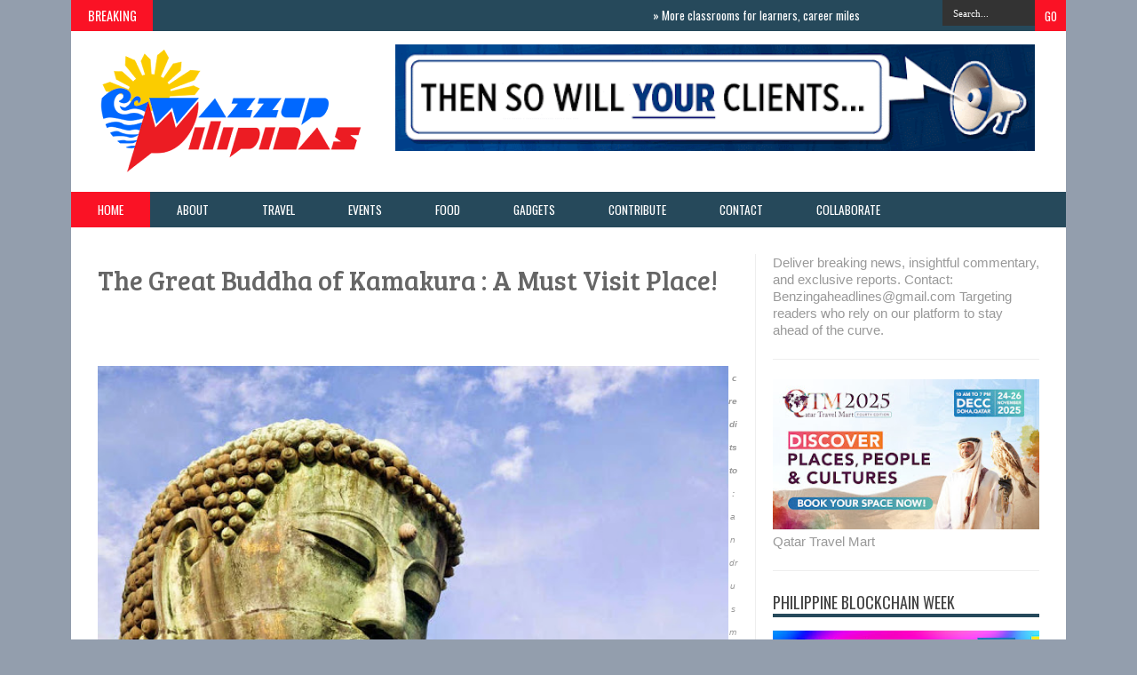

--- FILE ---
content_type: text/html; charset=UTF-8
request_url: https://www.wazzuppilipinas.com/2013/07/the-great-buddha-of-kamakura-must-visit.html?m=0
body_size: 57662
content:
<!DOCTYPE html>
<html dir='ltr' xmlns='http://www.w3.org/1999/xhtml' xmlns:b='http://www.google.com/2005/gml/b' xmlns:data='http://www.google.com/2005/gml/data' xmlns:expr='http://www.google.com/2005/gml/expr'>
<head>
<link href='https://www.blogger.com/static/v1/widgets/2944754296-widget_css_bundle.css' rel='stylesheet' type='text/css'/>
<meta content='text/html; charset=UTF-8' http-equiv='Content-Type'/>
<meta content='blogger' name='generator'/>
<link href='https://www.wazzuppilipinas.com/favicon.ico' rel='icon' type='image/x-icon'/>
<link href='https://www.wazzuppilipinas.com/2013/07/the-great-buddha-of-kamakura-must-visit.html' rel='canonical'/>
<link rel="alternate" type="application/atom+xml" title="Wazzup Pilipinas News and Events - Atom" href="https://www.wazzuppilipinas.com/feeds/posts/default" />
<link rel="alternate" type="application/rss+xml" title="Wazzup Pilipinas News and Events - RSS" href="https://www.wazzuppilipinas.com/feeds/posts/default?alt=rss" />
<link rel="service.post" type="application/atom+xml" title="Wazzup Pilipinas News and Events - Atom" href="https://www.blogger.com/feeds/5453574383493832374/posts/default" />

<link rel="alternate" type="application/atom+xml" title="Wazzup Pilipinas News and Events - Atom" href="https://www.wazzuppilipinas.com/feeds/4222318285635262755/comments/default" />
<!--Can't find substitution for tag [blog.ieCssRetrofitLinks]-->
<link href='https://blogger.googleusercontent.com/img/b/R29vZ2xl/AVvXsEgWl_vkp2RPigB_Ankf8fX42i1l6kg15DW0AI-YGiJ4EctPj7CIPvoz4RzhctJ2xW-QVVjCjkVYo46zt8qsEezs3RJtV9mq0aTmAc6yj77WvzDcgnVvD8tqIpRCy708STxr6cP_KiZMEn4/s640/the_great_buddha__kamakura__japan_by_andrusm-d5gex3l.jpg' rel='image_src'/>
<meta content='https://www.wazzuppilipinas.com/2013/07/the-great-buddha-of-kamakura-must-visit.html' property='og:url'/>
<meta content='The Great Buddha of Kamakura : A Must Visit Place!' property='og:title'/>
<meta content='Wazzup Pilipinas features lifestyle, events, travel, food, tech, advocacy, entertainment and other informative news' property='og:description'/>
<meta content='https://blogger.googleusercontent.com/img/b/R29vZ2xl/AVvXsEgWl_vkp2RPigB_Ankf8fX42i1l6kg15DW0AI-YGiJ4EctPj7CIPvoz4RzhctJ2xW-QVVjCjkVYo46zt8qsEezs3RJtV9mq0aTmAc6yj77WvzDcgnVvD8tqIpRCy708STxr6cP_KiZMEn4/w1200-h630-p-k-no-nu/the_great_buddha__kamakura__japan_by_andrusm-d5gex3l.jpg' property='og:image'/>
<title>The Great Buddha of Kamakura : A Must Visit Place! ~ Wazzup Pilipinas News and Events</title>
<script src='//ajax.googleapis.com/ajax/libs/jquery/1.8.3/jquery.min.js'></script>
<link href="//fonts.googleapis.com/css?family=Kaushan+Script" rel="stylesheet" type="text/css">
<link href="//fonts.googleapis.com/css?family=Oswald" rel="stylesheet" type="text/css">
<link href="//fonts.googleapis.com/css?family=Bree+Serif:400,700" rel="stylesheet" type="text/css">
<link href="//fonts.googleapis.com/css?family=Open+Sans:400" rel="stylesheet">
<link href='YOUR-FAVICON-URL' rel='shortcut icon' type='image/vnd.microsoft.icon'/>
<style id='page-skin-1' type='text/css'><!--
/*
-----------------------------------------------
Blogger Template Style
Name:     Smart News
Designer Url1 - http://www.favoritebtemplates.com
License:  This free Blogger template is licensed under the Creative Commons Attribution 3.0 License, which permits both personal and commercial use.
However, to satisfy the 'attribution' clause of the license, you are required to keep the footer links intact which provides due credit to its authors. For more specific details about the license, you may visit the URL below:
http://creativecommons.org/licenses/by/3.0/
----------------------------------------------- */
body#layout #box {
overflow:visible;
float:left;
width:340px;
}
body#layout #box1{
overflow:visible;
float:left;
width:340px;
}
body#layout #main-wrapper{
overflow:visible;
float:left;
width:65%;
}
body#layout #sidebar-wrapper{
overflow:visible;
float:right;
width:30%;
}
body#layout .f-widget{
overflow:visible;
float:left;
width:23%;
}
body#layout #slider {
display: none
}
.Attribution {
display: none
}
.widget,.section {
padding:0;
margin:0
}
/* Use this with templates/template-twocol.html */
.navbar .widget {
display: none! important
}
body, .body-fauxcolumn-outer {
background: #939ead;
margin:0;
color: #999;
font: normal normal 15px arial;
}
a:link {
color: #555;
text-decoration:none;
}
a:visited {
color: #555;
text-decoration:none;
}
a:hover {
color: #777;
text-decoration:none;
}
a img {
border-width:0;
}
/* Header
-----------------------------------------------*/
#header-wrapper {
width:1120px;
background: #fff;
margin:0 auto;
}
#header-inner {
background-position: center;
margin-left: auto;
margin-right: auto;
}
#header {
margin: 5px;
float:left;
width:300px;
padding:10px 0 10px 20px;
text-align: left;
}
#header2 {
float:right;
width:730px;
padding:15px 25px 12px 0;
text-align:left;
}
#header h1 {
font-family: 'Kaushan Script',Arial,sans-serif;
color: #111;
margin:0;
font-style:italic;
font-size:46px;
font-weight:normal
}
#header a {color: #111;}
#header a:hover {color: #444;}
#header .description {
margin:-15px 0 5px;
padding:10px 5px 5px;
letter-spacing:.2em;
color: #111;
font-size:11px;
}
#header img {
margin-left: auto;
margin-right: auto;
}
/* Outer-Wrapper
----------------------------------------------- */
#outer-wrapper {
width: 1060px;
margin:0 auto;
text-align:left;
padding: 30px 30px 0 30px;
background-color: #fff;
}
#main-wrapper {
width: 720px;
float: left;
padding: 0 20px 0 0;
border-right:1px solid #eee;
overflow: hidden;
}
#sidebar-wrapper {
width: 300px;
float: right;
overflow: hidden;
}
/* Headings
----------------------------------------------- */
h2 {}
/* Posts
-----------------------------------------------
*/
h2.date-header {
display:none;
}
.post {
margin:.5em 0 1.5em;
border-bottom:1px solid #eee;
padding-bottom:0.8em;
}
.post h3 {
margin:.25em 0 0;
padding:0 0 4px;
font: 30px 'Bree Serif', sans-serif;
font-weight:normal;
line-height:1.4em;
color: #666;
text-transform: none;
}
.post h3 a, .post h3 a:visited, .post h3 strong {
display:block;
text-decoration:none;
color: #666;
font-weight:normal;
}
.post h3 strong, .post h3 a:hover {
color: #999;
}
.post-body {
margin:0 0 .75em;
line-height:1.6em;
}
.post-body blockquote {
line-height:1.3em;
}
.post-footer {
margin: .75em 0;
color:#999999;
text-transform:uppercase;
letter-spacing:.1em;
font: normal normal 78% 'Trebuchet MS', Trebuchet, Arial, Verdana, Sans-serif;
line-height: 1.4em;
}
.comment-link {
margin-left:.6em;
}
.post img, table.tr-caption-container {
float: left;
width: 710px;
height: auto;
margin: 0 0 20px;
}
.tr-caption-container img {
border: none;
padding: 0;
}
.post blockquote {
margin:1em 20px;
}
.post blockquote p {
margin:.75em 0;
}
/* Comments
----------------------------------------------- */
#comments{
overflow:hidden
}
#comments h4{
display:inline;
padding:10px;
line-height:40px
}
#comments h4,.comments .comment-header,.comments .comment-thread.inline-thread .comment{
position:relative
}
#comments h4,.comments .continue a{
background:#cd2122
}
#comments h4,.comments .user a,.comments .continue a{
font-size:16px
}
#comments h4,.comments .continue a{
font-weight:normal;
color:#fff
}
#comments h4:after{
content:"";
position:absolute;
bottom:-10px;
left:10px;
border-top:10px solid #cd2122;
border-right:20px solid transparent;
width:0;
height:0;
line-height:0
}
#comments .avatar-image-container img{
border:0
}
.comment-thread{
color:#111
}
.comment-thread a{
color:#777
}
.comment-thread ol{
margin:0 0 20px
}
.comment-thread .comment-content a,.comments .user a,.comments .comment-thread.inline-thread .user a{
color:#cd2122
}
.comments .avatar-image-container,.comments .avatar-image-container img{
width:48px;
max-width:48px;
height:48px;
max-height:48px
}
.comments .comment-block,.comments .comments-content .comment-replies,.comments .comment-replybox-single{
margin-left:60px
}
.comments .comment-block,.comments .comment-thread.inline-thread .comment{
border:1px solid #ddd;
background:#f9f9f9;
padding:10px
}
.comments .comments-content .comment{
margin:15px 0 0;
padding:0;
width:100%;
line-height:1em
}
.comments .comments-content .icon.blog-author{
position:absolute;
top:-12px;
right:-12px;
margin:0;
background-image: url(https://blogger.googleusercontent.com/img/b/R29vZ2xl/AVvXsEgV9BOsw2uSGH8BlPfcmHVOGHrGdVKEJFM24CJgpxpLvdOX37lGC33f2hdCPq7q58z5Djn2rPoY5yVEcWkuJ2ASsuDWKpjQ2swPd7Iw3fvTczOkbmz5X2hDauN1Iqv5jttJ2sCoqd1e6dPC/s36/author.png);
width:36px;
height:36px
}
.comments .comments-content .inline-thread{
padding:0 0 0 20px
}
.comments .comments-content .comment-replies{
margin-top:0
}
.comments .comment-content{
padding:5px 0;
line-height:1.4em
}
.comments .comment-thread.inline-thread{
border-left:1px solid #ddd;
background:transparent
}
.comments .comment-thread.inline-thread .comment{
width:auto
}
.comments .comment-thread.inline-thread .comment:after{
content:"";
position:absolute;
top:10px;left:-20px;
border-top:1px solid #ddd;
width:10px;height:0px
}
.comments .comment-thread.inline-thread .comment .comment-block{
border:0;
background:transparent;
padding:0
}
.comments .comment-thread.inline-thread .comment-block{
margin-left:48px
}
.comments .comment-thread.inline-thread .user a{
font-size:13px
}
.comments .comment-thread.inline-thread .avatar-image-container,.comments .comment-thread.inline-thread .avatar-image-container img {
width:36px;
max-width:36px;
height:36px;
max-height:36px
}
.comments .continue{
border-top:0;
width:100%
}
.comments .continue a{
padding:10px 0;
text-align:center
}
.comment .continue{
display:none
}
#comment-editor{
width:103%!important
}
.comment-form{
width:100%;
max-width:100%
}
.comments .comments-content .loadmore,.comments .comments-content {
margin:0
}
#blog-pager-newer-link {
float: left;
}
#blog-pager-older-link {
float: right;
}
#blog-pager {
text-align: center;
}
.feed-links {display: none}
/* Sidebar Content
----------------------------------------------- */
.sidebar {
line-height: 1.3em;
width: 300px;
}
.sidebar h2 {
font:normal normal 20px Oswald;
text-transform: uppercase;
font-weight: normal;
font-size: 18px;
color:#444;
border-bottom: 4px solid #26495b;
}
.sidebar ul {
padding: 0;
margin: 0;
list-style: none;
}
.sidebar li {
display:block;
}
.sidebar .widget, .main .widget {
border-bottom:1px solid #eee;
margin:0 0 1.5em;
padding:0 0 1.5em;
}
.main .Blog {
border-bottom-width: 0;
}
#PopularPosts1 img {
float:left;
margin:0 5px 0 0;
}
.item-thumbnail img {
width: 90px;
height: 90px;
}
#PopularPosts1 .item-title {
font: normal 16px Bree Serif;
}
#PopularPosts1 dd {
border-bottom: 1px solid #eee;
padding: 8px 0 4px;
}
.cloud-label-widget-content {
float:left;
margin-bottom:8px;
padding:10px 0px 0px 0px;
border-bottom:0;
}
.cloud-label-widget-content li, .cloud-label-widget-content a {
background:#FA1225;
color:#FFFFFF;
float:left;
font-family: 'Open Sans', sans-serif;
font-size:13px !important;
margin:4px 4px 0 0;
padding:5px 7px;
text-decoration:none;
-webkit-transition:all 0.4s ease 0s;
-moz-transition:all 0.4s ease 0s;
-ms-transition:all 0.4s ease 0s;
-o-transition:all 0.4s ease 0s;
transition:all 0.4s ease 0s;
}
.cloud-label-widget-content a:hover {
background: #333;
color:#fff;
}
.BlogArchive #ArchiveList ul li{
list-style: none;
display: block;
padding: 5px 0 5px 15px;
text-decoration: none;
text-shadow: -1px -1px 0 #EEEEEE;
}
#BlogArchive1_ArchiveMenu {
width: 100%;
border: 1px solid #ddd;
background: #f1f4f9;
padding: 10px;
}
/* About Author
----------------------------------------------- */
.author_post{
background:#f9f9f9;
width:100%;margin:20px 0 35px;
border:3px solid #eee;
}
.author_post_item{
padding:20px 20px
}
.author_post_pic{
float:left;
margin:2px 15px 0 0;
}
.author_post_pic img{
display:block;
width: 80px;
}
.author_post_name a{
color:#FFD508;
text-decoration:none;
}
.author_post_name h4{
text-transform:none;
font-family: 'Bree Serif', sans-serif;
font-size:25px;
margin:0 0 8px;
font-weight:400;
color:#333;
letter-spacing:1px;
}
.author_post_desc{
color:#333;
font-size:12px;
font-family: 'Open Sans';
line-height:19.5px;
margin-top:20px;
}
/* Footer
----------------------------------------------- */
.container {
background: #26495b;
width: 1120px;
overflow:hidden;
margin: 0 auto;
border-bottom: 1px solid #222;
}
footer p { color: #8D8D8D }
.footer-widgets {
overflow: hidden;
padding: 20px 2.8% 10px 3.1%;
width: 94.6%;
margin: 0;
}
.footer-widgets ul li a {
color:#fff;
font-family: Open Sans;
font-size:12px;
font-style:italic;
}
.footer-widgets h2 {
background:none;
border-bottom:3px solid #aaa;
color:#fff;
font-size:15px;
letter-spacing: 1px;
font-weight:400;
font-family: Oswald;
text-transform: uppercase;
padding: 5px;
margin-bottom: 6px;
}
.footer-widgets ul li a:visited {
color:#fff;
}
.f-widget {
width: 23%;
float: left;
position: relative;
color: #fff;
font-family: Open Sans;
font-size:13px;
margin-bottom: 30px;
margin-right: 2.5%;
}
.footer-widgets .last {
float: left;
position: relative;
margin-right: 0;
overflow:hidden;
}
.footer-widgets .last .widget a {
color:#fff;
}
#credit{
width: 1120px;
background:#333;
z-index:9999;
font-family: 'Open Sans', sans-serif;
color: #ddd;
overflow:hidden;
margin:0 auto;
clear:both;
padding:10px 0;
line-height:20px;
}
#credit .left{
float:left;
text-align:left;
margin-left:30px
}
#credit .right{
float:right;
text-align:right;
margin-right:30px;
}
#credit a{
color:#fff;
text-decoration:none;
}
#credit a:hover{
color:#fc0;
text-decoration:none
}
/* Slider
------------------------------------------------*/
#slider{
background: #26495b;
float:left;
padding:0;
margin:0 0 15px 0;
position:relative;
overflow:hidden;
width:720px;
height:300px;
}
.slider-main-outer{
position:relative;
height:100%;width:720px;
z-index:3;
overflow:hidden
}
ul.slider-main-wapper li h3{
z-index:10;
position:absolute;
top:0px;
left:0;
height:100%;
width:180px;
background:url(https://blogger.googleusercontent.com/img/b/R29vZ2xl/AVvXsEjz25lL4w0MTTPcZ0LZm2S4oXv9zsSfPzEOzThS4Kva0xlCxAuthqwu09lAXQzAjplAOfvfPpvuj82q5DAv1_UjPZMwNTpxBF5UYtE5SkuLaT4Qjrf8ZS6CgWrEyg9p5xzjE_f3rHsL530n/s1600/transparant.png);
padding:10px;
}
ul.slider-main-wapper li h3 p{
color:#ddd;
font:12px Arial;
line-height:16px;
padding-top:10px;
display:block;
margin:0
}
ul.slider-main-wapper li h3 a{
color:#eee;
font:18px Bree Serif;
line-height:20px;
margin:0
}
ul.slider-main-wapper li .imgauto{
width:720px;
height:300px;
overflow:hidden;
margin:0;
padding:0
}
ul.slider-main-wapper{
height:300px;
width:720px;
position:absolute;
overflow:hidden;
margin:0;
padding:0
}
ul.slider-main-wapper li{
overflow:hidden;
list-style:none;
height:100%;
width:720px;
float:left;
margin:0;
padding:0
}
.slider-opacity li{
position:absolute;
top:0;
left:0;
float:inherit
}
ul.slider-main-wapper li img{
list-style:none;
width:720px;
height:auto;
padding:0
}
ul.slider-navigator{
top:0;
position:absolute;
width:100%;
margin:0;
padding:0
}
ul.slider-navigator li{
cursor:pointer;
list-style:none;
width:100%;
overflow:hidden;
margin:0;
padding:0
}
.slider-navigator-outer{
position:absolute;
right:0;
top:0;
z-index:10;
height:auto;
width:100px;
overflow:hidden;
color:#333
}
.slider-navigator li div{
background:#26495b;
height:100%;
position:relative;
margin:0;
padding-right:5px;
}
.slider-navigator li:hover div{
background:#151515;
}
.slider-navigator li img{
border:#666 solid 1px;
border-top:1px solid #000;
border-left:1px solid #000;
height:63px;
width:88px;
float:left;
margin:5px 5px 0;
padding:0
}
.slider-navigator li.active img{
border:#000 solid 1px
}
/*Label-Thumbs
-----------------------------*/
#thumb-wrapper {
width: 720px;
overflow: hidden
}
#box {
width:345px;
float:left;
margin-right: 10px;
padding: 3px 5px 5px 0;
overflow:hidden
}
#box1 {
width:345px;
float: right;
margin-left: 15px;
padding: 3px 0px 5px 0px;
overflow: hidden;
}
.box .widget h1, .box1 .widget h1{
background: #26495b;
margin-bottom: 10px;
margin-left:0px;
padding: 10px 0 10px 15px;
position:relative;
color:#fff;
text-transform:uppercase;
font-size:16px;
font-family: Oswald;
font-weight: 400;
}
.box .widget, .box1 .widget, a {
color:#999;
margin: 0 auto;
}
/* Headline
---------------------------------*/
.headline-wrapper{
background: #26495b;
width: 1120px;
height: 35px;
color:#fff;
margin:0 auto;
}
.headline{
width: 1120px;
line-height: 1.8em;
text-align: left;
font-family: 'Oswald', sans-serif;
font-size: 16px;
font-weight: normal;
color: #151515;
text-transform: none;
overflow: hidden;
clear: both;
margin: 0 auto;
padding: 10px auto
}
.headline a{
color: #fff;
font-size: 13px;
font-weight: normal;
text-decoration: none;
margin-left: 20px
}
.headline a:hover{
color: #FA1225;
text-decoration: none
}
.headline-left{
float:left;
width:71%;
padding:2px 0;
position:relative;
overflow:hidden;
}
/* Menu
---------------------------------*/
#menu{
background: #26495b;
color: #FFF;
height: 40px;
z-index:9;
}
#menu ul,#menu li{
margin:0 auto;
padding:0 0; list-style:none
}
#menu ul{
height:40px;
width:1120px
}
#menu li{
float:left;
display:inline;
position:relative;
font: normal 0.9em Oswald;
text-transform:uppercase;
}
#menu a{
display: block;
line-height: 40px;
padding: 0 30px;
text-decoration: none;
color: #FFF;
}
#menu li a:hover{
color: #fff;
background: #FA1225;
}
li.home a {
background: #FA1225;
}
#menu input {
display:none;
}
#menu label{
font:normal 20px Oswald;
display:none;
width:35px;
height:36px;
line-height:36px;
text-align:center
}
#menu label span{
font-size:16px;
position:absolute;
left:35px
}
#menu ul.menus{
height: auto;
overflow: hidden;
width: 137px;
background: #488AFC;
position: absolute;
z-index: 99;
display: none;
}
#menu ul.menus li{
display: block;
width: 100%;
font:bold 12px Arial;
text-transform: none;
text-shadow: none;
border-bottom: 1px dashed #31AFDB;
}
#menu ul.menus a{
color: #FFF;
line-height: 35px;
}
#menu li:hover ul.menus{display:block}
#menu ul.menus a:hover{
background: #5FC6EB;
color: #FFF;
-webkit-transition: all .1s ease-in-out;
-moz-transition: all .1s ease-in-out;
-ms-transition: all .1s ease-in-out;
-o-transition: all .1s ease-in-out;
transition: all .1s ease-in-out;
}
@media screen and (max-width: 800px){
#menu{position:relative}
#menu ul{
background:#111;
position:absolute;
top:100%;
right:0;
left:0;
z-index:3;
height:auto;
display:none
}
#menu ul.menus{
width:100%;
position:static;
padding-left:20px
}
#menu li{
display:block;
float:none;
width:auto;
font:normal 0.8em Arial;
}
#menu input,#menu label{
position:absolute;
top:0;
left:0;
display:block
}
#menu input{
z-index:4
}
#menu input:checked + label{
color:white
}
#menu input:checked ~ ul{
display:block
}
}
/* Enter to our Blog
----------------------------------*/
#main-middle{
width: 100%;
float:left;
display:inline;
}
#main-middle{
color:#BEC4CC;
background-color:#26495b;
margin-bottom: 10px;
}
.latestpost{
padding:9px 15px;
font-family: Oswald;
font-size:16px;
text-transform:uppercase;
overflow:hidden;
color:white;
}
.latestpost h4{
float:left;
margin:0;
font-weight:normal;
}
.door{
float:right
}
.door a{
display:block;
width:21px;
height:21px;
text-indent:-9999px;
background:url(https://blogger.googleusercontent.com/img/b/R29vZ2xl/AVvXsEg-H4aI4FdGKHWQB_RGK0BPVUa8Llrh5HfpqYFYrV0Kl99wKuQgyswsLcCc22ogoLCI4DESHlhssY9AIgzFKiICH8yPcc7lttZjjdaRPNoNqDl6HiWwCNylNnjTrFBrd9Us6pQURBEMbggZ/s1600/door-icon.png) no-repeat;
-webkit-transition:all 0.5s ease 0s;
-moz-transition:all 0.5s ease 0s;
-ms-transition:all 0.5s ease 0s;
-o-transition:all 0.5s ease 0s;
transition:all 0.5s ease 0s;
}
.door a:hover{
background:url(
https://blogger.googleusercontent.com/img/b/R29vZ2xl/AVvXsEhsedNFyywV8d-1G1xe81P84_yOhtEoBSCpl6uUjddQXRrmOC7ZThUdnAOLKVVsrlIfuzciPwRfz982zQfq_IgienxH49M8uqnMVTE81tBsQpB16KMxbR5vvTypRU4Jb-y4ze6vOxXKexIa/s1600/door-in-icon.png) no-repeat;
}
/* Label Gallery
-----------------------------------*/
.box6{
margin-top: -50px;
}
.box6 h1{
background-color:#26495b;
font-family: Oswald;
font-weight: 400;
font-size:16px;
text-transform: uppercase;
padding:9px 0 9px 15px;
color: #fff
}
/* Facebook Widget
-----------------------------------*/
.fbOuter {
width: 299px;
position: relative;
padding:0;
}
.fbOuter:before, .facebookOuter:after {
content: "";
position: absolute;
bottom: -3px;
left: 2px;
right: 2px;
height: 1px;
border-top: none;
}
.fbOuter:after {
left: 4px;
right: 4px;
}
.fbInner {
width: 300px;
margin-left: 0px;
overflow:hidden;
}
div.fb-widget {
width: 300px;
height: 500px;
overflow: hidden;
margin-left: -1px;
margin-top: -2px;
}
/* Widget by Category
--------------------------------*/
.mastoras{
width: 720px;
overflow:hidden;
margin:5px 0;
padding:0
}
.mastoras .left{
float:left;
padding:10px 0
}
.mastoras .right{
float:right;
font-size: 12px;
padding:10px 5px
}
.mastoras_wide{
width:350px
}
.mastoras_wide .thumb{
padding-bottom:5px
}
.mastoras_wide img{
display:block
}
.mastoras_narrow{
width:335px;
padding-bottom:6px
}
.mastoras_narrow .thumb{
float:left;
margin-right:7px;
margin-bottom: 10px;
}
.mastoras_narrow .featuredTitle{
font:normal 16px Bree Serif;
color:#777
}
.mastoras_narrow .featuredTitle a:hover{
color:#000
}
.mastoras_wide .featuredPostMeta{
float:righ
}
.mastoras h2 a,.mastoras h2 a:visited{
color:#777;
font-family: Bree Serif;
font-weight:400;
font-size: 22px;
}
.mastoras_narrow .featuredTitle a{
color:#777
}
.mastoras1{
width: 345px;
overflow:hidden;
margin:5px 0;
padding:0
}
.mastoras1 .left{
float:none;
padding:10px 0
}
.mastoras1 .right{
float:none;
font-size: 12px;
padding:10px 0px
}
.mastoras1_wide{
width:350px
}
.mastoras1_wide .thumb{
padding-bottom:5px
}
.mastoras1_wide img{
display:block
}
.mastoras1_narrow{
width:330px;
padding-bottom:6px
}
.mastoras1_narrow .thumb{
float:left;
margin-right:7px;
}
.mastoras1_narrow .featuredTitle{
font:normal 16px Bree Serif;
color:#777
}
.mastoras1_narrow .featuredTitle a:hover{
color:#000
}
.mastoras1_wide .featuredPostMeta{
float:right
}
.mastoras1 h2 a,.mastoras1 h2 a:visited{
color:#777;
font-family: Bree Serif;
font-weight:400;
font-size: 22px;
}
.mastoras1_narrow .featuredTitle a{
color:#333
}
.mastoras2{
width: 720px;
overflow:hidden;
margin:5px 0;
padding:0
}
.mastoras2 .left{
float:right;
padding:10px 0
}
.mastoras2 .right{
float:left;
font-size: 12px;
padding:10px 5px 10px 0
}
.mastoras2_wide{
width:350px
}
.mastoras2_wide .thumb{
padding-bottom:5px
}
.mastoras2_wide img{
display:block
}
.mastoras2_narrow{
width:340px;
padding-bottom:6px
}
.mastoras2_narrow .thumb{
float:left;
margin-right:7px;
margin-bottom: 10px;
}
.mastoras2_narrow .featuredTitle{
font:normal 16px Bree Serif;
color:#777
}
.mastoras2_narrow .featuredTitle a:hover{
color:#000
}
.mastoras2_wide .featuredPostMeta{
float:right
}
.mastoras2 h2 a,.mastoras2 h2 a:visited{
color:#777;
font-family: Bree Serif;
font-weight:400;
font-size: 22px;
}
.mastoras2_narrow .featuredTitle a{
color:#777
}
/* Error 404
-------------------------------------*/
.error-404-title {
font-family: 'Bree Serif', sans-serif;
font-weight: normal;
font-size: 60px;
color: #4d4d4d;
text-align: center;
padding: 30px 0px 38px 0px ;
/* responsive phone */
}
@media (max-width: 767px) {
.error-404-title {
font-size: 30px;
line-height: 40px;
}
}
.error-404-sub-title {
font-family: 'Bree Serif', sans-serif;
font-weight: lighter;
font-size: 24px;
line-height: 30px;
color: #a6a6a6;
text-align: center;
padding: 0 0 40px 0;
}
.error-404-sub-sub-title {
text-align: center;
margin-bottom: 70px;
}
.error-404-sub-sub-title a {
color: white;
padding: 7px 14px 8px 14px;
margin-left: 10px;
background-color: #4db2ec;
}
.error-404-sub-sub-title a:hover {
color: white;
background-color: #555555;
text-decoration: none !important;
}
.error-404-head {
text-align: center;
}
/* Search
-------------------------------------*/
.search-block {
height:35px;
overflow: hidden;
float:right;
}
.search-block:after{
display: block;
width: 0;
height: 0;
position: absolute;
z-index: 2;
}
.search-block #s {
background:#333;
float: right;
font: normal 11px tahoma;
padding: 9px 12px 8px 12px;
width: 80px;
color:#fff;
border:0 none;
-o-transition: width .7s , color .4s;
-webkit-transition: width .7s , color .4s;
-moz-transition: width .7s , color .4s;
transition: width .7s , color .4s;
}
.search-block #s:focus {
color:#999;
width:150px;
}
.search-block .search-button {
background:#FA1225;
cursor: pointer;
float: right;
color:#fff;
height:35px;
width:35px;
display: block;
border:0 none;
font-family:Oswald;
}
.search-block:hover .search-button, .search-block:hover #s {
opacity:1;
color:#fff;
}
/*Social Widget
-------------------------------------*/
.social-wrap {
margin:0;
padding:0;
}
.social-wrap ul li{
list-style:none;
border-bottom:none;
margin:0;
padding:0;
}
.social-wrap li a {
margin:0 5px;
padding:0;
width:60px;
height:60px;
float:left;
text-indent:-99999px;
background: #fff;
border:solid 1px #eee;
-moz-border-radius-topleft: 5px;
-moz-border-radius-topright:5px;
-moz-border-radius-bottomleft:5px;
-moz-border-radius-bottomright:5px;
-webkit-border-top-left-radius:5px;
-webkit-border-top-right-radius:5px;
-webkit-border-bottom-left-radius:5px;
-webkit-border-bottom-right-radius:5px;
border-top-left-radius:5px;
border-top-right-radius:5px;
border-bottom-left-radius:5px;
border-bottom-right-radius:5px;
}
.social-wrap li a.facebook {
background: #fff url(https://blogger.googleusercontent.com/img/b/R29vZ2xl/AVvXsEiSdUjpr8Qj_zcIYbeSTfZOAbbB4R-AbJf4zU3knvuOX07WeqT_sGyylsnfjgCjeaPvg7Bro96MzNGhYsRtI4GkJR6mWV8dOH-UT-vYMWmHLDG1VMqTGRE_oQGSU3unbxVgo3UAm8QgRA/s1600/facebook.png) no-repeat -0px -88px;
-webkit-transition:All 0.3s ease-out;
-moz-transition:All 0.3s ease-out;
-o-transition:All 0.3s ease-out;
}
.social-wrap li a.facebook:hover {
background: #fff url(https://blogger.googleusercontent.com/img/b/R29vZ2xl/AVvXsEiSdUjpr8Qj_zcIYbeSTfZOAbbB4R-AbJf4zU3knvuOX07WeqT_sGyylsnfjgCjeaPvg7Bro96MzNGhYsRtI4GkJR6mWV8dOH-UT-vYMWmHLDG1VMqTGRE_oQGSU3unbxVgo3UAm8QgRA/s1600/facebook.png) no-repeat -0px -0px;
}
.social-wrap li a.twitter {
background: #fff url(https://blogger.googleusercontent.com/img/b/R29vZ2xl/AVvXsEi2GZlSzkcIX31qYjH7EUPqb5PKjFgWMIFOSAI24WVM6wHuoS3u-UK2QC4aFuNm8vkZQrJLXxR7SYyix3KfZbYJhzt0Kacr9nJG54c_hBk1xwY_QPOkvkk5MfMtVe8U6pee5gAv2kDJuA/s1600/twitter-1.png) no-repeat -0px -88px;
-webkit-transition:All 0.3s ease-out;
-moz-transition:All 0.3s ease-out;
-o-transition:All 0.3s ease-out;
}
.social-wrap li a.twitter:hover {
background: #fff url(https://blogger.googleusercontent.com/img/b/R29vZ2xl/AVvXsEi2GZlSzkcIX31qYjH7EUPqb5PKjFgWMIFOSAI24WVM6wHuoS3u-UK2QC4aFuNm8vkZQrJLXxR7SYyix3KfZbYJhzt0Kacr9nJG54c_hBk1xwY_QPOkvkk5MfMtVe8U6pee5gAv2kDJuA/s1600/twitter-1.png) no-repeat -0px -0px;
}
.social-wrap li a.google-p {
background:#fff url(https://blogger.googleusercontent.com/img/b/R29vZ2xl/AVvXsEjXanaeCtWvCleuEL25RgjUpWPGC7TpsrqljwhZ-fivWXzI8nFaaz1qytKVPjH-cpYsyfdwy39v44n3Mjho2Vm4qe5gwb82KnkZs6DLK2Zo0GJJVI99DtA58IOL0fe_hxSa6QW6Nps_Hg/s1600/google.png) no-repeat -0px -88px;
-webkit-transition:All 0.3s ease-out;
-moz-transition:All 0.3s ease-out;
-o-transition:All 0.3s ease-out;
}
.social-wrap li a.google-p:hover {
background: #fff url(https://blogger.googleusercontent.com/img/b/R29vZ2xl/AVvXsEjXanaeCtWvCleuEL25RgjUpWPGC7TpsrqljwhZ-fivWXzI8nFaaz1qytKVPjH-cpYsyfdwy39v44n3Mjho2Vm4qe5gwb82KnkZs6DLK2Zo0GJJVI99DtA58IOL0fe_hxSa6QW6Nps_Hg/s1600/google.png) no-repeat -0px -0px;
}
.social-wrap li a.rss {
background:#fff url(https://blogger.googleusercontent.com/img/b/R29vZ2xl/AVvXsEgtpHTtfo9XbZFbjfxETZ2AAOHKj-FqWiWHahx-Ldf4ZAD32h6QyUJ-iLJC1w-p0Jb0-6l8S09bwsmJSdUhEP97BLT6B2TtPJMX80T11JIGMu8gqy4qysO2l51eM2uVAMpkYOJ2TIUDnw/s1600/twitter.png) no-repeat -0px -88px;
-webkit-transition:All 0.3s ease-out;
-moz-transition:All 0.3s ease-out;
-o-transition:All 0.3s ease-out;
}
.social-wrap li a.rss:hover {
background: #fff url(https://blogger.googleusercontent.com/img/b/R29vZ2xl/AVvXsEgtpHTtfo9XbZFbjfxETZ2AAOHKj-FqWiWHahx-Ldf4ZAD32h6QyUJ-iLJC1w-p0Jb0-6l8S09bwsmJSdUhEP97BLT6B2TtPJMX80T11JIGMu8gqy4qysO2l51eM2uVAMpkYOJ2TIUDnw/s1600/twitter.png) no-repeat -0px -0px;
}
/* Mobile Version
-------------------------------------*/
@media screen and (max-width:1024px) {
#header-wrapper{
max-width: 780px;
margin:0 auto;
}
#header{
width:98%;
text-align:center;
padding-left:0;
}
#outer-wrapper {
max-width: 720px;
margin:0 auto;
}
#main-wrapper {
border:0;
}
#sidebar-wrapper {
width:100%;
float:none;
}
.sidebar {
width: 100%;
}
.container {
max-width: 780px;
}
#credit {
max-width: 780px;
}
.headline-wrapper, .headline {
width: 780px;
}
.headline-left{
max-width:55%;
}
#menu ul{
max-width:780px;
}
}
@media screen and (max-width:768px) {
#header-wrapper{
max-width: 740px;
margin:0 auto;
}
#header2{
display:none;
}
#outer-wrapper{
width:720px;
padding:30px 10px 30px 10px;
}
#main-wrapper{
padding:0
}
.container, #credit{
width:740px;
}
.headline-wrapper, .headline {
width: 740px;
}
#menu ul{
max-width:740px;
}
}
@media only screen and (max-width:685px){
#header-wrapper, .container, #credit{
max-width:655px;
margin:0 auto;
}
.headline-wrapper, .headline {
width: 655px;
}
#outer-wrapper{
width:635px;
}
#main-wrapper{
width:635px;
}
#slider{
display:none;
}
#thumb-wrapper {
width: 635px;
}
#box, #box1{
float:none;
margin:0 auto;
}
#box6{
width:635px;
}
.mastoras, .mastoras2{
max-width:350px;
margin:0 auto;
}
.mastoras .left, .mastoras2 .left{
float:none;
margin:0 auto;
}
.mastoras .right, .mastoras2 .right{
float:none;
padding:10px 0;
margin:0 auto;
}
}
@media only screen and (max-width:600px){
#header-wrapper, .container, #credit{
max-width:570px;
margin:0 auto;
}
.headline-wrapper, .headline {
width: 570px;
}
#outer-wrapper{
width:550px;
}
#main-wrapper{
width:550px;
}
#credit .left, #credit .right{
float:none;
text-align:center;
width:95%;
margin:0 auto;
}
#thumb-wrapper, #box6{
width: 350px;
margin:0 auto;
}
.search-block #s {
width: 40px;
}
.search-block #s:focus {
width:70px;
}
}
@media only screen and (max-width:568px){
#header-wrapper, .container, #credit{
max-width:540px;
margin:0 auto;
}
.headline-wrapper, .headline {
width: 540px;
}
#outer-wrapper{
width:520px;
}
#main-wrapper{
width:520px;
}
}
@media screen and (max-width:480px){
#header-wrapper, .container, #credit{
max-width:450px;
margin:0 auto;
}
.headline-wrapper, .headline {
width: 450px;
}
#outer-wrapper{
width:430px;
}
#main-wrapper{
width:430px;
}
.search-block{
display: none;
}
}
@media screen and (max-width:380px){
#header-wrapper, .container, #credit{
max-width:350px;
margin:0 auto;
}
.headline-wrapper, .headline {
width: 350px;
}
#outer-wrapper{
width:330px;
}
#main-wrapper{
width:330px;
}
.mastoras1_wide{
width:330px
}
.mastoras1_narrow{
width:330px;
}
#box6{
display:none;
}
}
@media screen and (max-width:320px){
#header-wrapper, .container, #credit{
max-width:290px;
margin:0 auto;
}
.headline-wrapper, .headline {
width: 290px;
}
#outer-wrapper{
width:270px;
}
#main-wrapper{
width:270px;
}
#box, #box1{
display:none;
}
}
@media screen and (max-width:240px){
#header-wrapper, .container, #credit{
max-width:220px;
margin:0 auto;
}
.headline-wrapper, .headline {
width: 220px;
}
#outer-wrapper{
width:200px;
}
#main-wrapper{
width:200px;
}
}
/* MBT Code For Author Box */
.about-author {
width : 98%;
overflow : hidden;
margin:10px 0px;
border:0px;
}
.about-author img {
width:70px;
padding:3px;
border:1px solid #ddd;
margin:0px 5px 0px 0px;
}
.about-author h3{
font-family:verdana !important;
font-size:18px !important;
margin:9px 0px !important;
color:#666666 !important;
border-bottom:2px solid #666 !important;
border-top:0px !important;
}
.about-author p {
margin:0px;
text-align:justify;
color:#666;
}

--></style>
<script src="//yourjavascript.com/24211643151/jquery.easing.js" type="text/javascript"></script>
<script type='text/javascript'>
//<![CDATA[

(function($) {

var types = ['DOMMouseScroll', 'mousewheel'];

$.event.special.mousewheel = {
	setup: function() {
		if ( this.addEventListener )
			for ( var i=types.length; i; )
				this.addEventListener( types[--i], handler, false );
		else
			this.onmousewheel = handler;
	},
	
	teardown: function() {
		if ( this.removeEventListener )
			for ( var i=types.length; i; )
				this.removeEventListener( types[--i], handler, false );
		else
			this.onmousewheel = null;
	}
};

$.fn.extend({
	mousewheel: function(fn) {
		return fn ? this.bind("mousewheel", fn) : this.trigger("mousewheel");
	},
	
	unmousewheel: function(fn) {
		return this.unbind("mousewheel", fn);
	}
});


function handler(event) {
	var args = [].slice.call( arguments, 1 ), delta = 0, returnValue = true;
	
	event = $.event.fix(event || window.event);
	event.type = "mousewheel";
	
	if ( event.wheelDelta ) delta = event.wheelDelta/120;
	if ( event.detail     ) delta = -event.detail/3;
	
	// Add events and delta to the front of the arguments
	args.unshift(event, delta);

	return $.event.handle.apply(this, args);
}

})(jQuery);

/**
 * @version		$Id:  $Revision
 * @package		jquery
 * @subpackage	lofslidernews
 * @copyright	Copyright (C) JAN 2010 LandOfCoder.com <@emai:landofcoder@gmail.com>. All rights reserved.
 * @website     http://landofcoder.com
 * @license		This plugin is dual-licensed under the GNU General Public License and the MIT License 
 */
// JavaScript Document
(function($) {
	 $.fn.lofJSidernews = function( settings ) {
	 	return this.each(function() {
			// get instance of the lofSiderNew.
			new  $.lofSidernews( this, settings ); 
		});
 	 }
	 $.lofSidernews = function( obj, settings ){
		this.settings = {
			direction	    	: '',
			mainItemSelector    : 'li',
			navInnerSelector	: 'ul',
			navSelector  		: 'li' ,
			navigatorEvent		: 'click',
			wapperSelector: 	'.slider-main-wapper',
			interval	  	 	: 4000,
			auto			    : true, // whether to automatic play the slideshow
			maxItemDisplay	 	: 4,
			startItem			: 0,
			navPosition			: 'vertical', 
			navigatorHeight		: 75,
			navigatorWidth		: 100,
			duration			: 600,
			navItemsSelector    : '.slider-navigator li',
			navOuterSelector    : '.slider-navigator-outer' ,
			isPreloaded			: true,
			easing				: 'easeOutBounce'
		}	
		$.extend( this.settings, settings ||{} );	
		this.nextNo         = null;
		this.previousNo     = null;
		this.maxWidth  = this.settings.mainWidth || 600;
		this.wrapper = $( obj ).find( this.settings.wapperSelector );	
		this.slides = this.wrapper.find( this.settings.mainItemSelector );
		if( !this.wrapper.length || !this.slides.length ) return ;
		// set width of wapper
		if( this.settings.maxItemDisplay > this.slides.length ){
			this.settings.maxItemDisplay = this.slides.length;	
		}
		this.currentNo      = isNaN(this.settings.startItem)||this.settings.startItem > this.slides.length?0:this.settings.startItem;
		this.navigatorOuter = $( obj ).find( this.settings.navOuterSelector );	
		this.navigatorItems = $( obj ).find( this.settings.navItemsSelector ) ;
		this.navigatorInner = this.navigatorOuter.find( this.settings.navInnerSelector );
		
		if( this.settings.navPosition == 'horizontal' ){ 
			this.navigatorInner.width( this.slides.length * this.settings.navigatorWidth );
			this.navigatorOuter.width( this.settings.maxItemDisplay * this.settings.navigatorWidth );
			this.navigatorOuter.height(	this.settings.navigatorHeight );
			
		} else {
			this.navigatorInner.height( this.slides.length * this.settings.navigatorHeight );	
			
			this.navigatorOuter.height( this.settings.maxItemDisplay * this.settings.navigatorHeight );
			this.navigatorOuter.width(	this.settings.navigatorWidth );
		}		
		this.navigratorStep = this.__getPositionMode( this.settings.navPosition );		
		this.directionMode = this.__getDirectionMode();  
		
		
		if( this.settings.direction == 'opacity') {
			this.wrapper.addClass( 'slider-opacity' );
			$(this.slides).css('opacity',0).eq(this.currentNo).css('opacity',1);
		} else { 
			this.wrapper.css({'left':'-'+this.currentNo*this.maxSize+'px', 'width':( this.maxWidth ) * this.slides.length } );
		}

		
		if( this.settings.isPreloaded ) {
			this.preLoadImage( this.onComplete );
		} else {
			this.onComplete();
		}
		
	 }
     $.lofSidernews.fn =  $.lofSidernews.prototype;
     $.lofSidernews.fn.extend =  $.lofSidernews.extend = $.extend;
	 
	 $.lofSidernews.fn.extend({
							  
		startUp:function( obj, wrapper ) {
			seft = this;

			this.navigatorItems.each( function(index, item ){
				$(item).click( function(){
					seft.jumping( index, true );
					seft.setNavActive( index, item );					
				} );
				$(item).css( {'height': seft.settings.navigatorHeight, 'width':  seft.settings.navigatorWidth} );
			})
			this.registerWheelHandler( this.navigatorOuter, this );
			this.setNavActive(this.currentNo );
			
			if( this.settings.buttons && typeof (this.settings.buttons) == "object" ){
				this.registerButtonsControl( 'click', this.settings.buttons, this );

			}
			if( this.settings.auto ) 
			this.play( this.settings.interval,'next', true );
			
			return this;
		},
		onComplete:function(){
			setTimeout( function(){ $('.preload').fadeOut( 900 ); }, 400 );	this.startUp( );
		},
		preLoadImage:function(  callback ){
			var self = this;
			var images = this.wrapper.find( 'img' );
	
			var count = 0;
			images.each( function(index,image){ 
				if( !image.complete ){				  
					image.onload =function(){
						count++;
						if( count >= images.length ){
							self.onComplete();
						}
					}
					image.onerror =function(){ 
						count++;
						if( count >= images.length ){
							self.onComplete();
						}	
					}
				}else {
					count++;
					if( count >= images.length ){
						self.onComplete();
					}	
				}
			} );
		},
		navivationAnimate:function( currentIndex ) { 
			if (currentIndex <= this.settings.startItem 
				|| currentIndex - this.settings.startItem >= this.settings.maxItemDisplay-1) {
					this.settings.startItem = currentIndex - this.settings.maxItemDisplay+2;
					if (this.settings.startItem < 0) this.settings.startItem = 0;
					if (this.settings.startItem >this.slides.length-this.settings.maxItemDisplay) {
						this.settings.startItem = this.slides.length-this.settings.maxItemDisplay;
					}
			}		
			this.navigatorInner.stop().animate( eval('({'+this.navigratorStep[0]+':-'+this.settings.startItem*this.navigratorStep[1]+'})'), 
												{duration:500, easing:'easeInOutQuad'} );	
		},
		setNavActive:function( index, item ){
			if( (this.navigatorItems) ){ 
				this.navigatorItems.removeClass( 'active' );
				$(this.navigatorItems.get(index)).addClass( 'active' );	
				this.navivationAnimate( this.currentNo );	
			}
		},
		__getPositionMode:function( position ){
			if(	position  == 'horizontal' ){
				return ['left', this.settings.navigatorWidth];
			}
			return ['top', this.settings.navigatorHeight];
		},
		__getDirectionMode:function(){
			switch( this.settings.direction ){
				case 'opacity': this.maxSize=0; return ['opacity','opacity'];
				default: this.maxSize=this.maxWidth; return ['left','width'];
			}
		},
		registerWheelHandler:function( element, obj ){ 
			 element.bind('mousewheel', function(event, delta ) {
				var dir = delta > 0 ? 'Up' : 'Down',
					vel = Math.abs(delta);
				if( delta > 0 ){
					obj.previous( true );
				} else {
					obj.next( true );
				}
				return false;
			});
		},
		registerButtonsControl:function( eventHandler, objects, self ){ 
			for( var action in objects ){ 
				switch (action.toString() ){
					case 'next':
						objects[action].click( function() { self.next( true) } );
						break;
					case 'previous':
						objects[action].click( function() { self.previous( true) } );
						break;
				}
			}
			return this;	
		},
		onProcessing:function( manual, start, end ){	 		
			this.previousNo = this.currentNo + (this.currentNo>0 ? -1 : this.slides.length-1);
			this.nextNo 	= this.currentNo + (this.currentNo < this.slides.length-1 ? 1 : 1- this.slides.length);				
			return this;
		},
		finishFx:function( manual ){
			if( manual ) this.stop();
			if( manual && this.settings.auto ){ 
				this.play( this.settings.interval,'next', true );
			}		
			this.setNavActive( this.currentNo );	
		},
		getObjectDirection:function( start, end ){
			return eval("({'"+this.directionMode[0]+"':-"+(this.currentNo*start)+"})");	
		},
		fxStart:function( index, obj, currentObj ){
				if( this.settings.direction == 'opacity' ) { 
					$(this.slides).stop().animate({opacity:0}, {duration: this.settings.duration, easing:this.settings.easing} );
					$(this.slides).eq(index).stop().animate( {opacity:1}, {duration: this.settings.duration, easing:this.settings.easing} );
				}else {
					this.wrapper.stop().animate( obj, {duration: this.settings.duration, easing:this.settings.easing} );
				}
			return this;
		},
		jumping:function( no, manual ){
			this.stop(); 
			if( this.currentNo == no ) return;		
			 var obj = eval("({'"+this.directionMode[0]+"':-"+(this.maxSize*no)+"})");
			this.onProcessing( null, manual, 0, this.maxSize )
				.fxStart( no, obj, this )
				.finishFx( manual );	
				this.currentNo  = no;
		},
		next:function( manual , item){

			this.currentNo += (this.currentNo < this.slides.length-1) ? 1 : (1 - this.slides.length);	
			this.onProcessing( item, manual, 0, this.maxSize )
				.fxStart( this.currentNo, this.getObjectDirection(this.maxSize ), this )
				.finishFx( manual );
		},
		previous:function( manual, item ){
			this.currentNo += this.currentNo > 0 ? -1 : this.slides.length - 1;
			this.onProcessing( item, manual )
				.fxStart( this.currentNo, this.getObjectDirection(this.maxSize ), this )
				.finishFx( manual	);			
		},
		play:function( delay, direction, wait ){	
			this.stop(); 
			if(!wait){ this[direction](false); }
			var self  = this;
			this.isRun = setTimeout(function() { self[direction](true); }, delay);
		},
		stop:function(){ 
			if (this.isRun == null) return;
			clearTimeout(this.isRun);
            this.isRun = null; 
		}
	})
})(jQuery)

 //]]>
</script>
<script type='text/javascript'>
//<![CDATA[
imgr=new Array();
imgr[0]="https://blogger.googleusercontent.com/img/b/R29vZ2xl/AVvXsEhZAswaO6e-ga7hE08xN1xbsgi8LHdArfnS6AYbxDf6r16w5R_7LXTxZhgT_08hW8OZo57HfYLYG3DwlOgSV0AjMCTJYQim7gxdXkyRs8Me-W3GUM_HAm2K_8U_P9qcDlrfhQ76uypHNdg/s1600/no+image.jpg";
showRandomImg=true;
aBold=true;
summaryPost=200;
summaryPost1=80;
summaryTitle=25;
numposts=6;
numposts1=6;
numposts2=3;
numposts3=6;
numposts4=5;
numposts5=12;
function removeHtmlTag(strx,chop){var s=strx.split("<");for(var i=0;i<s.length;i++){if(s[i].indexOf(">")!=-1){s[i]=s[i].substring(s[i].indexOf(">")+1,s[i].length)}}s=s.join("");s=s.substring(0,chop-1);return s}
function showrecentposts2(json){
j=(showRandomImg)?Math.floor((imgr.length+1)*Math.random()):0;
img=new Array();
if(numposts1<=json.feed.entry.length){maxpost=numposts4}else{maxpost=json.feed.entry.length}for(var i=0;
i<maxpost;i++){var entry=json.feed.entry[i];
var posttitle=entry.title.$t;
var pcm;
var posturl;
if(i==json.feed.entry.length)break;
for(var k=0;k<entry.link.length;k++){if(entry.link[k].rel=='alternate'){posturl=entry.link[k].href;
break}
}
for(var k=0;
k<entry.link.length;
k++){if(entry.link[k].rel=='replies'&&entry.link[k].type=='text/html'){pcm=entry.link[k].title.split(" ")[0];
break}}
if("content"in entry){var postcontent=entry.content.$t}
else 
if("summary"in entry){var postcontent=entry.summary.$t}else var postcontent="";
postdate=entry.published.$t;
if(j>imgr.length-1)j=0;img[i]="";
s=postcontent;
a=s.indexOf("<img");
b=s.indexOf("src=\"",a);
c=s.indexOf("\"",b+5);
d=s.substr(b+5,c-b-5);
if((a!=-1)&&(b!=-1)&&(c!=-1)&&(d!="")){if(i==0){img[i]='<img width="350" height="225" class="alignone" src="'+d+'"/>'}else{img[i]='<img class="alignright" height="90" src="'+d+'" width="90"/>'}}var month=[1,2,3,4,5,6,7,8,9,10,11,12];var month2=["Jan","Feb","Mar","Apr","May","Jun","Jul","Aug","Sep","Oct","Nov","Dec"];
var day=postdate.split("-")[2].substring(0,2);
var m=postdate.split("-")[1];
var y=postdate.split("-")[0];
for(var u2=0;u2<month.length;
u2++){if(parseInt(m)==month[u2]){m=month2[u2];
break}}var daystr=day+' '+m+' '+y;
if(i==0){var trtd='<div class="mastoras_wide left"><div class="thumb"><a href="'+posturl+'">'+img[i]+'</a></div><div class="featuredPost lastPost"><h2 class="postTitle"><a href="'+posturl+'">'+posttitle+'</a></h2>	<p>'+removeHtmlTag(postcontent,summaryPost)+'...</p><div class="clear"></div><span class="featuredPostMeta"><a href="'+posturl+'"></a></span></div></div><div class="mastoras_narrow right">';
         document.write(trtd)}if((i>0)&&(i<maxpost)){var trtd='<div class="mastoras_narrow"><div class="thumb"><a href="'+posturl+'">'+img[i]+'</a></div><div class="featuredTitle"><a href="'+posturl+'">'+posttitle+'</a></div>'+removeHtmlTag(postcontent,summaryPost1)+'...<div class="clear"></div></div>';
document.write(trtd)}j++}document.write('</div>')}
function showrecentposts(json) {
	j = (showRandomImg) ? Math.floor((imgr.length+1)*Math.random()) : 0;
	img  = new Array();

  	for (var i = 0; i < numposts; i++) {
    	var entry = json.feed.entry[i];
    	var posttitle = entry.title.$t;
		var pcm;
    	var posturl;
    	if (i == json.feed.entry.length) break;
    	for (var k = 0; k < entry.link.length; k++) {
      		if (entry.link[k].rel == 'alternate') {
        		posturl = entry.link[k].href;
        		break;
      		}
    	}
		
		for (var k = 0; k < entry.link.length; k++) {
      		if (entry.link[k].rel == 'replies' && entry.link[k].type == 'text/html') {
        		pcm = entry.link[k].title.split(" ")[0];
        		break;
      		}
    	}
		
    	if ("content" in entry) {
      		var postcontent = entry.content.$t;}
    	else
    	if ("summary" in entry) {
      		var postcontent = entry.summary.$t;}
    	else var postcontent = "";
    	
    	postdate = entry.published.$t;
	
	if(j>imgr.length-1) j=0;
	img[i] = imgr[j];
	
	s = postcontent	; a = s.indexOf("<img"); b = s.indexOf("src=\"",a); c = s.indexOf("\"",b+5); d = s.substr(b+5,c-b-5);

	if((a!=-1)&&(b!=-1)&&(c!=-1)&&(d!="")) img[i] = d;

	//cmtext = (text != 'no') ? '<i><font color="'+acolor+'">('+pcm+' '+text+')</font></i>' : '';


	var month = [1,2,3,4,5,6,7,8,9,10,11,12];
	var month2 = ["Jan","Feb","Mar","Apr","May","Jun","Jul","Aug","Sep","Oct","Nov","Dec"];

	var day = postdate.split("-")[2].substring(0,2);
	var m = postdate.split("-")[1];
	var y = postdate.split("-")[0];

	for(var u2=0;u2<month.length;u2++){
		if(parseInt(m)==month[u2]) {
			m = month2[u2] ; break;
		}
	}

	var daystr = day+ ' ' + m + ' ' + y ;
	
	var trtd = '<li style="position:relative;"><div class="imgauto"><a href="'+posturl+'"><img  src="'+img[i]+'"/></a></div><h3><a href="'+posturl+'">'+posttitle+'</a><p>'+removeHtmlTag(postcontent,summaryPost)+'... </p></h3></li>';					 
		document.write(trtd);       
				
			  j++;
	}
	 
}


function showrecentposts1(json) {
	j = (showRandomImg) ? Math.floor((imgr.length+1)*Math.random()) : 0;
	img  = new Array();
    
  	for (var i = 0; i < numposts; i++) {
    	var entry = json.feed.entry[i];
    	var posttitle = entry.title.$t;
		var pcm;
    	var posturl;
    	if (i == json.feed.entry.length) break;
    	for (var k = 0; k < entry.link.length; k++) {
      		if (entry.link[k].rel == 'alternate') {
        		posturl = entry.link[k].href;
        		break;
      		}
    	}
		
		for (var k = 0; k < entry.link.length; k++) {
      		if (entry.link[k].rel == 'replies' && entry.link[k].type == 'text/html') {
        		pcm = entry.link[k].title.split(" ")[0];
        		break;
      		}
    	}
		
    	if ("content" in entry) {
      		var postcontent = entry.content.$t;}
    	else
    	if ("summary" in entry) {
      		var postcontent = entry.summary.$t;}
    	else var postcontent = "";
    	
    	postdate = entry.published.$t;
	
	if(j>imgr.length-1) j=0;
	img[i] = imgr[j];
	
	s = postcontent	; a = s.indexOf("<img"); b = s.indexOf("src=\"",a); c = s.indexOf("\"",b+5); d = s.substr(b+5,c-b-5);

	if((a!=-1)&&(b!=-1)&&(c!=-1)&&(d!="")) img[i] = d;

	//cmtext = (text != 'no') ? '<i><font color="'+acolor+'">('+pcm+' '+text+')</font></i>' : '';


	var month = [1,2,3,4,5,6,7,8,9,10,11,12];
	var month2 = ["Jan","Feb","Mar","Apr","May","Jun","Jul","Aug","Sep","Oct","Nov","Dec"];

	var day = postdate.split("-")[2].substring(0,2);
	var m = postdate.split("-")[1];
	var y = postdate.split("-")[0];

	for(var u2=0;u2<month.length;u2++){
		if(parseInt(m)==month[u2]) {
			m = month2[u2] ; break;
		}
	}

	var daystr = day+ ' ' + m + ' ' + y ;
	
	var trtd = '<li><div><img class="alignnone" src="'+img[i]+'"/></div></li>';					 
		document.write(trtd);       
				
			  j++;
	}
	 
}
function showrecentposts4(json) {
	j = (showRandomImg) ? Math.floor((imgr.length+1)*Math.random()) : 0;
	img  = new Array();
     
  	for (var i = 0; i < numposts; i++) {
    	var entry = json.feed.entry[i];
    	var posttitle = entry.title.$t;
		var pcm;
    	var posturl;
    	if (i == json.feed.entry.length) break;
    	for (var k = 0; k < entry.link.length; k++) {
      		if (entry.link[k].rel == 'alternate') {
        		posturl = entry.link[k].href;
        		break;
      		}
    	}
		
		for (var k = 0; k < entry.link.length; k++) {
      		if (entry.link[k].rel == 'replies' && entry.link[k].type == 'text/html') {
        		pcm = entry.link[k].title.split(" ")[0];
        		break;
      		}
    	}
		
    	if ("content" in entry) {
      		var postcontent = entry.content.$t;}
    	else
    	if ("summary" in entry) {
      		var postcontent = entry.summary.$t;}
    	else var postcontent = "";
    	
    	postdate = entry.published.$t;
	
	if(j>imgr.length-1) j=0;
	img[i] = imgr[j];
	
	s = postcontent	; a = s.indexOf("<img"); b = s.indexOf("src=\"",a); c = s.indexOf("\"",b+5); d = s.substr(b+5,c-b-5);

	if((a!=-1)&&(b!=-1)&&(c!=-1)&&(d!="")) img[i] = d;

	//cmtext = (text != 'no') ? '<i><font color="'+acolor+'">('+pcm+' '+text+')</font></i>' : '';


	var month = [1,2,3,4,5,6,7,8,9,10,11,12];
	var month2 = ["January","February","March","April","May","June","July","August","September","October","November","December"];

	var day = postdate.split("-")[2].substring(0,2);
	var m = postdate.split("-")[1];
	var y = postdate.split("-")[0];

	for(var u2=0;u2<month.length;u2++){
		if(parseInt(m)==month[u2]) {
			m = month2[u2] ; break;
		}
	}

	var daystr = m+ ' ' + day + ' ' + y ;
	
	var trtd = '<a href="'+posturl+'"><span>&#187; </span>'+posttitle+'</a>';					 
		document.write(trtd);       
				
			  j++;
	}
	
}
//]]>
</script>
<style>
@-moz-document url-prefix() { 
  .post h3{margin-bottom: 25px;}
  }
    </style>
<link href='https://www.blogger.com/dyn-css/authorization.css?targetBlogID=5453574383493832374&amp;zx=7507ed6f-6dec-4b53-bf4e-519aa33a4027' media='none' onload='if(media!=&#39;all&#39;)media=&#39;all&#39;' rel='stylesheet'/><noscript><link href='https://www.blogger.com/dyn-css/authorization.css?targetBlogID=5453574383493832374&amp;zx=7507ed6f-6dec-4b53-bf4e-519aa33a4027' rel='stylesheet'/></noscript>
<meta name='google-adsense-platform-account' content='ca-host-pub-1556223355139109'/>
<meta name='google-adsense-platform-domain' content='blogspot.com'/>

<!-- data-ad-client=ca-pub-6863766233728983 -->

</head>
<body>
<div id='header-wrapper'>
<div class='headline-wrapper'>
<div class='headline'>
<div style='float:left; background:#FA1225; padding:4px 18px 3px 19px; font-size: 0.9em; font-family: Oswald, sans-serif; color:#fff; overflow: hidden;'>
BREAKING    
</div>
<div class='headline-left'>
<marquee behavior='scroll' bgcolor='' direction='left' onmouseout='this.start()' onmouseover='this.stop()' scrollamount='4'>
<script>
document.write("<script src=\"/feeds/posts/default?max-results="+numposts5+"&orderby=published&alt=json-in-script&callback=showrecentposts4\"><\/script>");
					 </script></marquee>
</div>
<div class='search-block'>
<form action='/search' id='searchform' method='get'>
<input class='search-button' type='submit' value='GO'/>
<input id='s' name='q' onblur='if (this.value == &#39;&#39;) {this.value = &#39;Search...&#39;;}' onfocus='if (this.value == &#39;Search...&#39;) {this.value = &#39;&#39;;}' type='text' value='Search...'/>
</form>
</div><!-- .search-block -->
</div>
<div style='clear:both;'></div>
</div>
<div class='header section' id='header'><div class='widget Header' data-version='1' id='Header1'>
<div id='header-inner'>
<a href='https://www.wazzuppilipinas.com/?m=0' style='display: block'>
<img alt='Wazzup Pilipinas News and Events' height='151px; ' id='Header1_headerimg' src='https://blogger.googleusercontent.com/img/b/R29vZ2xl/AVvXsEg9S1FA8uRd75Jxz9cpx3maOb1gGHf2G9ZNotro5dTmU_voEhlm-D4hYEWfB2lS_12hAGaVgarvvhJWwPka9YUDN3oXCBon7ernn6nDrOHxXNa35F2dlrq-DG5QrOGmXuu5ybaTiDxjzEYh/s310/Wazzup+Pilipinas+new+logo.png' style='display: block' width='310px; '/>
</a>
</div>
</div></div>
<div class='header section' id='header2'><div class='widget HTML' data-version='1' id='HTML10'>
<div class='widget-content'>
<script language="JavaScript"> 
images = new Array(4);
images[0] = "<a href = 'http://www.wazzuppilipinas.com/p/contact-us_13.html' rel='nofollow' ><img src='https://blogger.googleusercontent.com/img/b/R29vZ2xl/AVvXsEjmnCgi_aGHpu0J2pBOGHDCAj9q4yh57IN0YaNn9FVfjHwzld5Wl5JqcETNYDd07_Ks4Conj-6m5hYl0foX0Z1pFnnySHx6FlAQxx0lrACrzWHl7ELOQvPTI9VVGOnDnL-Eu4_Bw-9jFTgo/s640/Advertise-Here-Web-Banner+720x120.gif' border='0' height='120px' width='720px' alt='AD Space for you'></a>";
images[1] = "<a href = 'http://www.wazzuppilipinas.com/p/contact-us_13.html' rel='nofollow' ><img src='https://blogger.googleusercontent.com/img/b/R29vZ2xl/AVvXsEgHWGxTdoCJ5cZJ7Iy8eIssRCA_zWFKjwq4iKdzlyNgoSibofgneob3RFhI-MoWrBiTxZZAorndX-rAAYNxSJy3mapTs80-2ghE6iPtjAS6PZD6a5diLF32I8ZUvVSdAts-esnEgSb65NVz/s640/Advertise-Here-Web-Banner+b+720x120.gif' border='0' height='120px' width='720px' alt='Place your ADS here'></a>";
images[2] = "<a href = 'http://www.wazzuppilipinas.com/p/contact-us_13.html' rel='nofollow' ><img src='https://blogger.googleusercontent.com/img/b/R29vZ2xl/AVvXsEhvNtdNW7lF3iwEcfGkqDFAA3sHe_4iCQ5EBuBGANYiuiWJWGiiyDaG6UsEEM4tHidzo6bNAz1wmYy9TivruGhK_WOxiPp_ZCSwEh1nJrAW_qfZL0VvxHOwq-G6j8PKF61TeDk-EH9uMtT3/s640/Advertise-Here-Web-Banner+720x120.gif' border='0' height='120px' width='720px' alt='This AD space for rent'></a>";
images[3] = "<a href = 'http://www.wazzuppilipinas.com/p/contact-us_13.html' rel='nofollow' ><img src='https://blogger.googleusercontent.com/img/b/R29vZ2xl/AVvXsEiFrqlbh2cHdZa69x6yOVkvVQMEW91w8lROjI8teJ92quP9l5ZtgQ7lRfvSRFlI8QgGIvNHzsyRt-oONxmzJqQzBymo1ERSIGVBoUQtgxkDoSS3TtgudLtuIvuIayc8nmwFmLp2mKjEgM4/s640/Its-more-fun-in-the-Philippines.gif' border='0' height='120px' width='720px' alt='This AD space for rent'></a>";
index = Math.floor(Math.random() * images.length); 
document.write(images[index]); 
</script>
</div>
<div class='clear'></div>
</div></div>
<div style='clear:both;'></div>
<nav id='menu'>
<input type='checkbox'/>
<label>
              &#8801;
              <span>
                Responsive&#160;Menu
              </span>
</label>
<ul>
<li class='home'><a href='/'>Home</a></li>
<li><a href='http://www.wazzuppilipinas.com/p/about-us.html'>About</a></li>
<li><a href='http://www.wazzuppilipinas.com/search/label/travel'>Travel</a></li>
<li><a href='http://www.wazzuppilipinas.com/search/label/events'>Events</a></li>
<li><a href='http://www.wazzuppilipinas.com/search/label/food'>Food</a></li>
<li><a href='http://www.wazzuppilipinas.com/search/label/gadgets'>Gadgets</a></li>
<li><a href='http://www.wazzuppilipinas.com/p/blog-page_13.html'>Contribute</a></li>
<li><a href='http://www.wazzuppilipinas.com/p/contact-us_13.html'>Contact</a></li>
<li><a href='http://www.wazzuppilipinas.com/p/blog-page.html'>Collaborate</a></li>
</ul>
</nav>
</div>
<div id='outer-wrapper'><div id='wrap2'>
<div id='content-wrapper'>
<div id='main-wrapper'>
<div class='main section' id='main'><div class='widget Blog' data-version='1' id='Blog1'>
<div class='blog-posts hfeed'>
<!--Can't find substitution for tag [defaultAdStart]-->

          <div class="date-outer">
        
<h2 class='date-header'><span>Tuesday, July 9, 2013</span></h2>

          <div class="date-posts">
        
<div class='post-outer'>
<div class='post hentry'>
<a name='4222318285635262755'></a>
<h3 class='post-title entry-title'>
The Great Buddha of Kamakura : A Must Visit Place!
</h3>
<div class='post-header'>
<div class='post-header-line-1'></div>
</div>
<script type='text/javascript'>
      var thumbnail_mode = "float" ;
      summary_noimg = 300;summary_img = 300;img_thumb_width = 250;img_thumb_height = 190;
    </script>
<script type='text/javascript'>
      //<![CDATA[
      function removeHtmlTag(e,f){if(e.indexOf("<")!=-1){var g=e.split("<");for(var h=0;h<g.length;h++){if(g[h].indexOf(">")!=-1){g[h]=g[h].substring(g[h].indexOf(">")+1,g[h].length)}}e=g.join("")}f=(f<e.length-1)?f:e.length-2;while(e.charAt(f-1)!=" "&&e.indexOf(" ",f)!=-1){f++}e=e.substring(0,f-1);return e+"..."}function createSummaryAndThumb(k){var i=document.getElementById(k);var h="";var g=i.getElementsByTagName("img");var j=summary_noimg;if(g.length>=1){h='<span style="display:none;float:left;margin:0px 10px 5px 0px;"><img src="'+g[0].src+'" width="'+img_thumb_width+'px" height="'+img_thumb_height+'px"/></span>';j=summary_img}var l=h+"<div>"+removeHtmlTag(i.innerHTML,j)+"</div>";i.innerHTML=l};
      //]]>
    </script>
<div class='post-body entry-content'>
<!--[if gte mso 9]><xml>
 <o:OfficeDocumentSettings>
  <o:AllowPNG/>
 </o:OfficeDocumentSettings>
</xml><![endif]--><br />
<!--[if gte mso 9]><xml>
 <w:WordDocument>
  <w:View>Normal</w:View>
  <w:Zoom>0</w:Zoom>
  <w:TrackMoves/>
  <w:TrackFormatting/>
  <w:PunctuationKerning/>
  <w:ValidateAgainstSchemas/>
  <w:SaveIfXMLInvalid>false</w:SaveIfXMLInvalid>
  <w:IgnoreMixedContent>false</w:IgnoreMixedContent>
  <w:AlwaysShowPlaceholderText>false</w:AlwaysShowPlaceholderText>
  <w:DoNotPromoteQF/>
  <w:LidThemeOther>EN-PH</w:LidThemeOther>
  <w:LidThemeAsian>X-NONE</w:LidThemeAsian>
  <w:LidThemeComplexScript>X-NONE</w:LidThemeComplexScript>
  <w:Compatibility>
   <w:BreakWrappedTables/>
   <w:SnapToGridInCell/>
   <w:WrapTextWithPunct/>
   <w:UseAsianBreakRules/>
   <w:DontGrowAutofit/>
   <w:SplitPgBreakAndParaMark/>
   <w:EnableOpenTypeKerning/>
   <w:DontFlipMirrorIndents/>
   <w:OverrideTableStyleHps/>
  </w:Compatibility>
  <m:mathPr>
   <m:mathFont m:val="Cambria Math"/>
   <m:brkBin m:val="before"/>
   <m:brkBinSub m:val="&#45;-"/>
   <m:smallFrac m:val="off"/>
   <m:dispDef/>
   <m:lMargin m:val="0"/>
   <m:rMargin m:val="0"/>
   <m:defJc m:val="centerGroup"/>
   <m:wrapIndent m:val="1440"/>
   <m:intLim m:val="subSup"/>
   <m:naryLim m:val="undOvr"/>
  </m:mathPr></w:WordDocument>
</xml><![endif]--><!--[if gte mso 9]><xml>
 <w:LatentStyles DefLockedState="false" DefUnhideWhenUsed="true"
  DefSemiHidden="true" DefQFormat="false" DefPriority="99"
  LatentStyleCount="267">
  <w:LsdException Locked="false" Priority="0" SemiHidden="false"
   UnhideWhenUsed="false" QFormat="true" Name="Normal"/>
  <w:LsdException Locked="false" Priority="9" SemiHidden="false"
   UnhideWhenUsed="false" QFormat="true" Name="heading 1"/>
  <w:LsdException Locked="false" Priority="9" QFormat="true" Name="heading 2"/>
  <w:LsdException Locked="false" Priority="9" QFormat="true" Name="heading 3"/>
  <w:LsdException Locked="false" Priority="9" QFormat="true" Name="heading 4"/>
  <w:LsdException Locked="false" Priority="9" QFormat="true" Name="heading 5"/>
  <w:LsdException Locked="false" Priority="9" QFormat="true" Name="heading 6"/>
  <w:LsdException Locked="false" Priority="9" QFormat="true" Name="heading 7"/>
  <w:LsdException Locked="false" Priority="9" QFormat="true" Name="heading 8"/>
  <w:LsdException Locked="false" Priority="9" QFormat="true" Name="heading 9"/>
  <w:LsdException Locked="false" Priority="39" Name="toc 1"/>
  <w:LsdException Locked="false" Priority="39" Name="toc 2"/>
  <w:LsdException Locked="false" Priority="39" Name="toc 3"/>
  <w:LsdException Locked="false" Priority="39" Name="toc 4"/>
  <w:LsdException Locked="false" Priority="39" Name="toc 5"/>
  <w:LsdException Locked="false" Priority="39" Name="toc 6"/>
  <w:LsdException Locked="false" Priority="39" Name="toc 7"/>
  <w:LsdException Locked="false" Priority="39" Name="toc 8"/>
  <w:LsdException Locked="false" Priority="39" Name="toc 9"/>
  <w:LsdException Locked="false" Priority="35" QFormat="true" Name="caption"/>
  <w:LsdException Locked="false" Priority="10" SemiHidden="false"
   UnhideWhenUsed="false" QFormat="true" Name="Title"/>
  <w:LsdException Locked="false" Priority="1" Name="Default Paragraph Font"/>
  <w:LsdException Locked="false" Priority="11" SemiHidden="false"
   UnhideWhenUsed="false" QFormat="true" Name="Subtitle"/>
  <w:LsdException Locked="false" Priority="22" SemiHidden="false"
   UnhideWhenUsed="false" QFormat="true" Name="Strong"/>
  <w:LsdException Locked="false" Priority="20" SemiHidden="false"
   UnhideWhenUsed="false" QFormat="true" Name="Emphasis"/>
  <w:LsdException Locked="false" Priority="59" SemiHidden="false"
   UnhideWhenUsed="false" Name="Table Grid"/>
  <w:LsdException Locked="false" UnhideWhenUsed="false" Name="Placeholder Text"/>
  <w:LsdException Locked="false" Priority="1" SemiHidden="false"
   UnhideWhenUsed="false" QFormat="true" Name="No Spacing"/>
  <w:LsdException Locked="false" Priority="60" SemiHidden="false"
   UnhideWhenUsed="false" Name="Light Shading"/>
  <w:LsdException Locked="false" Priority="61" SemiHidden="false"
   UnhideWhenUsed="false" Name="Light List"/>
  <w:LsdException Locked="false" Priority="62" SemiHidden="false"
   UnhideWhenUsed="false" Name="Light Grid"/>
  <w:LsdException Locked="false" Priority="63" SemiHidden="false"
   UnhideWhenUsed="false" Name="Medium Shading 1"/>
  <w:LsdException Locked="false" Priority="64" SemiHidden="false"
   UnhideWhenUsed="false" Name="Medium Shading 2"/>
  <w:LsdException Locked="false" Priority="65" SemiHidden="false"
   UnhideWhenUsed="false" Name="Medium List 1"/>
  <w:LsdException Locked="false" Priority="66" SemiHidden="false"
   UnhideWhenUsed="false" Name="Medium List 2"/>
  <w:LsdException Locked="false" Priority="67" SemiHidden="false"
   UnhideWhenUsed="false" Name="Medium Grid 1"/>
  <w:LsdException Locked="false" Priority="68" SemiHidden="false"
   UnhideWhenUsed="false" Name="Medium Grid 2"/>
  <w:LsdException Locked="false" Priority="69" SemiHidden="false"
   UnhideWhenUsed="false" Name="Medium Grid 3"/>
  <w:LsdException Locked="false" Priority="70" SemiHidden="false"
   UnhideWhenUsed="false" Name="Dark List"/>
  <w:LsdException Locked="false" Priority="71" SemiHidden="false"
   UnhideWhenUsed="false" Name="Colorful Shading"/>
  <w:LsdException Locked="false" Priority="72" SemiHidden="false"
   UnhideWhenUsed="false" Name="Colorful List"/>
  <w:LsdException Locked="false" Priority="73" SemiHidden="false"
   UnhideWhenUsed="false" Name="Colorful Grid"/>
  <w:LsdException Locked="false" Priority="60" SemiHidden="false"
   UnhideWhenUsed="false" Name="Light Shading Accent 1"/>
  <w:LsdException Locked="false" Priority="61" SemiHidden="false"
   UnhideWhenUsed="false" Name="Light List Accent 1"/>
  <w:LsdException Locked="false" Priority="62" SemiHidden="false"
   UnhideWhenUsed="false" Name="Light Grid Accent 1"/>
  <w:LsdException Locked="false" Priority="63" SemiHidden="false"
   UnhideWhenUsed="false" Name="Medium Shading 1 Accent 1"/>
  <w:LsdException Locked="false" Priority="64" SemiHidden="false"
   UnhideWhenUsed="false" Name="Medium Shading 2 Accent 1"/>
  <w:LsdException Locked="false" Priority="65" SemiHidden="false"
   UnhideWhenUsed="false" Name="Medium List 1 Accent 1"/>
  <w:LsdException Locked="false" UnhideWhenUsed="false" Name="Revision"/>
  <w:LsdException Locked="false" Priority="34" SemiHidden="false"
   UnhideWhenUsed="false" QFormat="true" Name="List Paragraph"/>
  <w:LsdException Locked="false" Priority="29" SemiHidden="false"
   UnhideWhenUsed="false" QFormat="true" Name="Quote"/>
  <w:LsdException Locked="false" Priority="30" SemiHidden="false"
   UnhideWhenUsed="false" QFormat="true" Name="Intense Quote"/>
  <w:LsdException Locked="false" Priority="66" SemiHidden="false"
   UnhideWhenUsed="false" Name="Medium List 2 Accent 1"/>
  <w:LsdException Locked="false" Priority="67" SemiHidden="false"
   UnhideWhenUsed="false" Name="Medium Grid 1 Accent 1"/>
  <w:LsdException Locked="false" Priority="68" SemiHidden="false"
   UnhideWhenUsed="false" Name="Medium Grid 2 Accent 1"/>
  <w:LsdException Locked="false" Priority="69" SemiHidden="false"
   UnhideWhenUsed="false" Name="Medium Grid 3 Accent 1"/>
  <w:LsdException Locked="false" Priority="70" SemiHidden="false"
   UnhideWhenUsed="false" Name="Dark List Accent 1"/>
  <w:LsdException Locked="false" Priority="71" SemiHidden="false"
   UnhideWhenUsed="false" Name="Colorful Shading Accent 1"/>
  <w:LsdException Locked="false" Priority="72" SemiHidden="false"
   UnhideWhenUsed="false" Name="Colorful List Accent 1"/>
  <w:LsdException Locked="false" Priority="73" SemiHidden="false"
   UnhideWhenUsed="false" Name="Colorful Grid Accent 1"/>
  <w:LsdException Locked="false" Priority="60" SemiHidden="false"
   UnhideWhenUsed="false" Name="Light Shading Accent 2"/>
  <w:LsdException Locked="false" Priority="61" SemiHidden="false"
   UnhideWhenUsed="false" Name="Light List Accent 2"/>
  <w:LsdException Locked="false" Priority="62" SemiHidden="false"
   UnhideWhenUsed="false" Name="Light Grid Accent 2"/>
  <w:LsdException Locked="false" Priority="63" SemiHidden="false"
   UnhideWhenUsed="false" Name="Medium Shading 1 Accent 2"/>
  <w:LsdException Locked="false" Priority="64" SemiHidden="false"
   UnhideWhenUsed="false" Name="Medium Shading 2 Accent 2"/>
  <w:LsdException Locked="false" Priority="65" SemiHidden="false"
   UnhideWhenUsed="false" Name="Medium List 1 Accent 2"/>
  <w:LsdException Locked="false" Priority="66" SemiHidden="false"
   UnhideWhenUsed="false" Name="Medium List 2 Accent 2"/>
  <w:LsdException Locked="false" Priority="67" SemiHidden="false"
   UnhideWhenUsed="false" Name="Medium Grid 1 Accent 2"/>
  <w:LsdException Locked="false" Priority="68" SemiHidden="false"
   UnhideWhenUsed="false" Name="Medium Grid 2 Accent 2"/>
  <w:LsdException Locked="false" Priority="69" SemiHidden="false"
   UnhideWhenUsed="false" Name="Medium Grid 3 Accent 2"/>
  <w:LsdException Locked="false" Priority="70" SemiHidden="false"
   UnhideWhenUsed="false" Name="Dark List Accent 2"/>
  <w:LsdException Locked="false" Priority="71" SemiHidden="false"
   UnhideWhenUsed="false" Name="Colorful Shading Accent 2"/>
  <w:LsdException Locked="false" Priority="72" SemiHidden="false"
   UnhideWhenUsed="false" Name="Colorful List Accent 2"/>
  <w:LsdException Locked="false" Priority="73" SemiHidden="false"
   UnhideWhenUsed="false" Name="Colorful Grid Accent 2"/>
  <w:LsdException Locked="false" Priority="60" SemiHidden="false"
   UnhideWhenUsed="false" Name="Light Shading Accent 3"/>
  <w:LsdException Locked="false" Priority="61" SemiHidden="false"
   UnhideWhenUsed="false" Name="Light List Accent 3"/>
  <w:LsdException Locked="false" Priority="62" SemiHidden="false"
   UnhideWhenUsed="false" Name="Light Grid Accent 3"/>
  <w:LsdException Locked="false" Priority="63" SemiHidden="false"
   UnhideWhenUsed="false" Name="Medium Shading 1 Accent 3"/>
  <w:LsdException Locked="false" Priority="64" SemiHidden="false"
   UnhideWhenUsed="false" Name="Medium Shading 2 Accent 3"/>
  <w:LsdException Locked="false" Priority="65" SemiHidden="false"
   UnhideWhenUsed="false" Name="Medium List 1 Accent 3"/>
  <w:LsdException Locked="false" Priority="66" SemiHidden="false"
   UnhideWhenUsed="false" Name="Medium List 2 Accent 3"/>
  <w:LsdException Locked="false" Priority="67" SemiHidden="false"
   UnhideWhenUsed="false" Name="Medium Grid 1 Accent 3"/>
  <w:LsdException Locked="false" Priority="68" SemiHidden="false"
   UnhideWhenUsed="false" Name="Medium Grid 2 Accent 3"/>
  <w:LsdException Locked="false" Priority="69" SemiHidden="false"
   UnhideWhenUsed="false" Name="Medium Grid 3 Accent 3"/>
  <w:LsdException Locked="false" Priority="70" SemiHidden="false"
   UnhideWhenUsed="false" Name="Dark List Accent 3"/>
  <w:LsdException Locked="false" Priority="71" SemiHidden="false"
   UnhideWhenUsed="false" Name="Colorful Shading Accent 3"/>
  <w:LsdException Locked="false" Priority="72" SemiHidden="false"
   UnhideWhenUsed="false" Name="Colorful List Accent 3"/>
  <w:LsdException Locked="false" Priority="73" SemiHidden="false"
   UnhideWhenUsed="false" Name="Colorful Grid Accent 3"/>
  <w:LsdException Locked="false" Priority="60" SemiHidden="false"
   UnhideWhenUsed="false" Name="Light Shading Accent 4"/>
  <w:LsdException Locked="false" Priority="61" SemiHidden="false"
   UnhideWhenUsed="false" Name="Light List Accent 4"/>
  <w:LsdException Locked="false" Priority="62" SemiHidden="false"
   UnhideWhenUsed="false" Name="Light Grid Accent 4"/>
  <w:LsdException Locked="false" Priority="63" SemiHidden="false"
   UnhideWhenUsed="false" Name="Medium Shading 1 Accent 4"/>
  <w:LsdException Locked="false" Priority="64" SemiHidden="false"
   UnhideWhenUsed="false" Name="Medium Shading 2 Accent 4"/>
  <w:LsdException Locked="false" Priority="65" SemiHidden="false"
   UnhideWhenUsed="false" Name="Medium List 1 Accent 4"/>
  <w:LsdException Locked="false" Priority="66" SemiHidden="false"
   UnhideWhenUsed="false" Name="Medium List 2 Accent 4"/>
  <w:LsdException Locked="false" Priority="67" SemiHidden="false"
   UnhideWhenUsed="false" Name="Medium Grid 1 Accent 4"/>
  <w:LsdException Locked="false" Priority="68" SemiHidden="false"
   UnhideWhenUsed="false" Name="Medium Grid 2 Accent 4"/>
  <w:LsdException Locked="false" Priority="69" SemiHidden="false"
   UnhideWhenUsed="false" Name="Medium Grid 3 Accent 4"/>
  <w:LsdException Locked="false" Priority="70" SemiHidden="false"
   UnhideWhenUsed="false" Name="Dark List Accent 4"/>
  <w:LsdException Locked="false" Priority="71" SemiHidden="false"
   UnhideWhenUsed="false" Name="Colorful Shading Accent 4"/>
  <w:LsdException Locked="false" Priority="72" SemiHidden="false"
   UnhideWhenUsed="false" Name="Colorful List Accent 4"/>
  <w:LsdException Locked="false" Priority="73" SemiHidden="false"
   UnhideWhenUsed="false" Name="Colorful Grid Accent 4"/>
  <w:LsdException Locked="false" Priority="60" SemiHidden="false"
   UnhideWhenUsed="false" Name="Light Shading Accent 5"/>
  <w:LsdException Locked="false" Priority="61" SemiHidden="false"
   UnhideWhenUsed="false" Name="Light List Accent 5"/>
  <w:LsdException Locked="false" Priority="62" SemiHidden="false"
   UnhideWhenUsed="false" Name="Light Grid Accent 5"/>
  <w:LsdException Locked="false" Priority="63" SemiHidden="false"
   UnhideWhenUsed="false" Name="Medium Shading 1 Accent 5"/>
  <w:LsdException Locked="false" Priority="64" SemiHidden="false"
   UnhideWhenUsed="false" Name="Medium Shading 2 Accent 5"/>
  <w:LsdException Locked="false" Priority="65" SemiHidden="false"
   UnhideWhenUsed="false" Name="Medium List 1 Accent 5"/>
  <w:LsdException Locked="false" Priority="66" SemiHidden="false"
   UnhideWhenUsed="false" Name="Medium List 2 Accent 5"/>
  <w:LsdException Locked="false" Priority="67" SemiHidden="false"
   UnhideWhenUsed="false" Name="Medium Grid 1 Accent 5"/>
  <w:LsdException Locked="false" Priority="68" SemiHidden="false"
   UnhideWhenUsed="false" Name="Medium Grid 2 Accent 5"/>
  <w:LsdException Locked="false" Priority="69" SemiHidden="false"
   UnhideWhenUsed="false" Name="Medium Grid 3 Accent 5"/>
  <w:LsdException Locked="false" Priority="70" SemiHidden="false"
   UnhideWhenUsed="false" Name="Dark List Accent 5"/>
  <w:LsdException Locked="false" Priority="71" SemiHidden="false"
   UnhideWhenUsed="false" Name="Colorful Shading Accent 5"/>
  <w:LsdException Locked="false" Priority="72" SemiHidden="false"
   UnhideWhenUsed="false" Name="Colorful List Accent 5"/>
  <w:LsdException Locked="false" Priority="73" SemiHidden="false"
   UnhideWhenUsed="false" Name="Colorful Grid Accent 5"/>
  <w:LsdException Locked="false" Priority="60" SemiHidden="false"
   UnhideWhenUsed="false" Name="Light Shading Accent 6"/>
  <w:LsdException Locked="false" Priority="61" SemiHidden="false"
   UnhideWhenUsed="false" Name="Light List Accent 6"/>
  <w:LsdException Locked="false" Priority="62" SemiHidden="false"
   UnhideWhenUsed="false" Name="Light Grid Accent 6"/>
  <w:LsdException Locked="false" Priority="63" SemiHidden="false"
   UnhideWhenUsed="false" Name="Medium Shading 1 Accent 6"/>
  <w:LsdException Locked="false" Priority="64" SemiHidden="false"
   UnhideWhenUsed="false" Name="Medium Shading 2 Accent 6"/>
  <w:LsdException Locked="false" Priority="65" SemiHidden="false"
   UnhideWhenUsed="false" Name="Medium List 1 Accent 6"/>
  <w:LsdException Locked="false" Priority="66" SemiHidden="false"
   UnhideWhenUsed="false" Name="Medium List 2 Accent 6"/>
  <w:LsdException Locked="false" Priority="67" SemiHidden="false"
   UnhideWhenUsed="false" Name="Medium Grid 1 Accent 6"/>
  <w:LsdException Locked="false" Priority="68" SemiHidden="false"
   UnhideWhenUsed="false" Name="Medium Grid 2 Accent 6"/>
  <w:LsdException Locked="false" Priority="69" SemiHidden="false"
   UnhideWhenUsed="false" Name="Medium Grid 3 Accent 6"/>
  <w:LsdException Locked="false" Priority="70" SemiHidden="false"
   UnhideWhenUsed="false" Name="Dark List Accent 6"/>
  <w:LsdException Locked="false" Priority="71" SemiHidden="false"
   UnhideWhenUsed="false" Name="Colorful Shading Accent 6"/>
  <w:LsdException Locked="false" Priority="72" SemiHidden="false"
   UnhideWhenUsed="false" Name="Colorful List Accent 6"/>
  <w:LsdException Locked="false" Priority="73" SemiHidden="false"
   UnhideWhenUsed="false" Name="Colorful Grid Accent 6"/>
  <w:LsdException Locked="false" Priority="19" SemiHidden="false"
   UnhideWhenUsed="false" QFormat="true" Name="Subtle Emphasis"/>
  <w:LsdException Locked="false" Priority="21" SemiHidden="false"
   UnhideWhenUsed="false" QFormat="true" Name="Intense Emphasis"/>
  <w:LsdException Locked="false" Priority="31" SemiHidden="false"
   UnhideWhenUsed="false" QFormat="true" Name="Subtle Reference"/>
  <w:LsdException Locked="false" Priority="32" SemiHidden="false"
   UnhideWhenUsed="false" QFormat="true" Name="Intense Reference"/>
  <w:LsdException Locked="false" Priority="33" SemiHidden="false"
   UnhideWhenUsed="false" QFormat="true" Name="Book Title"/>
  <w:LsdException Locked="false" Priority="37" Name="Bibliography"/>
  <w:LsdException Locked="false" Priority="39" QFormat="true" Name="TOC Heading"/>
 </w:LatentStyles>
</xml><![endif]--><!--[if gte mso 10]>
<style>
 /* Style Definitions */
 table.MsoNormalTable
 {mso-style-name:"Table Normal";
 mso-tstyle-rowband-size:0;
 mso-tstyle-colband-size:0;
 mso-style-noshow:yes;
 mso-style-priority:99;
 mso-style-parent:"";
 mso-padding-alt:0in 5.4pt 0in 5.4pt;
 mso-para-margin-top:0in;
 mso-para-margin-right:0in;
 mso-para-margin-bottom:10.0pt;
 mso-para-margin-left:0in;
 line-height:115%;
 mso-pagination:widow-orphan;
 font-size:11.0pt;
 font-family:"Calibri","sans-serif";
 mso-ascii-font-family:Calibri;
 mso-ascii-theme-font:minor-latin;
 mso-hansi-font-family:Calibri;
 mso-hansi-theme-font:minor-latin;
 mso-fareast-language:EN-US;}
</style>
<![endif]-->

<br />
<div class="separator" style="clear: both; text-align: center;">
<a href="https://blogger.googleusercontent.com/img/b/R29vZ2xl/AVvXsEgWl_vkp2RPigB_Ankf8fX42i1l6kg15DW0AI-YGiJ4EctPj7CIPvoz4RzhctJ2xW-QVVjCjkVYo46zt8qsEezs3RJtV9mq0aTmAc6yj77WvzDcgnVvD8tqIpRCy708STxr6cP_KiZMEn4/s1600/the_great_buddha__kamakura__japan_by_andrusm-d5gex3l.jpg" imageanchor="1" style="margin-left: 1em; margin-right: 1em;"><img border="0" height="420" src="https://blogger.googleusercontent.com/img/b/R29vZ2xl/AVvXsEgWl_vkp2RPigB_Ankf8fX42i1l6kg15DW0AI-YGiJ4EctPj7CIPvoz4RzhctJ2xW-QVVjCjkVYo46zt8qsEezs3RJtV9mq0aTmAc6yj77WvzDcgnVvD8tqIpRCy708STxr6cP_KiZMEn4/s640/the_great_buddha__kamakura__japan_by_andrusm-d5gex3l.jpg" width="640" /></a></div>
<div class="MsoNormal" style="text-align: center;">
<b>&nbsp;</b><span style="font-size: x-small;"><i><b>credits to:</b> andrusm.deviantart.com</i></span><b><br /></b></div>
<div class="MsoNormal" style="text-align: justify;">
<br /></div>
<div class="MsoNormal" style="text-align: justify;">
<b>Wazzup Pilipinas!</b></div>
<div class="MsoNormal" style="text-align: justify;">
<br /></div>
<div class="MsoNormal" style="text-align: justify;">
Whatever your religion may be,
one must learn how to respect each. Be it Christianity, Islam or Buddhism, one
must practice courtesy of shrines and temples, churches and mosques. Buddhism
being one of Japan&#8217;s main religions, it is no wonder that the Great Buddha of
Kamakura is considered as a sacred destination by all tourists alike, local and
foreign, Buddhist or not.<br />
<br />
The Great Buddha of Kamakura is a
giant cast-in-bronze statue, known by most with its popular name Daibutsu. It
is considered a National Treasure and is founded circa 1243. Its official name
is Taiisan Kotokuin Shojo Senji and is seated on the holy grounds of Kotukuin.
The statue centuries old, it was historical figure Yoritomo Minamoto who dreamt
of building it after seeing the <span class="text">Great Buddha Statue of Todaiji
in Nara. Unfortunately, he died without seeing his wish materialize.</span></div>
<div class="MsoNormal" style="text-align: justify;">
</div>
<a name="more"></a><br />
<div class="separator" style="clear: both; text-align: center;">
<a href="https://blogger.googleusercontent.com/img/b/R29vZ2xl/AVvXsEiG3W-XxH7Qq4kemErGfQ0xzk402bNIU6FkVlkelf1yToh3_0ebK74vHl6PtifH9lywRsNXGo-rzsZVjl0UKTpHHEP2biP2oRd49wT-VvUlOx0GCD1d3vrS5_RBNDAC9NIrvMr7swoAArY/s1600/credits+to+google+maps.jpg" imageanchor="1" style="margin-left: 1em; margin-right: 1em;"><img border="0" height="327" src="https://blogger.googleusercontent.com/img/b/R29vZ2xl/AVvXsEiG3W-XxH7Qq4kemErGfQ0xzk402bNIU6FkVlkelf1yToh3_0ebK74vHl6PtifH9lywRsNXGo-rzsZVjl0UKTpHHEP2biP2oRd49wT-VvUlOx0GCD1d3vrS5_RBNDAC9NIrvMr7swoAArY/s400/credits+to+google+maps.jpg" width="400" /></a></div>
<div class="MsoNormal" style="text-align: center;">
<i><span style="font-size: x-small;"><b>&nbsp;credits </b>: google maps</span></i></div>
<div class="MsoNormal" style="text-align: justify;">
<br />
<span class="text"></span></div>
<div class="MsoNormal" style="text-align: justify;">
<br /></div>
<div class="separator" style="clear: both; text-align: center;">
<a href="https://blogger.googleusercontent.com/img/b/R29vZ2xl/AVvXsEj-QAF84PvpEsPnFCGy2IlztxZeCJNtQK-tFqVYw0uopRmVohvvdphglwG5T1PSBLhgabdq3CDfKnqmIcpsxo7GgWx-SMWoNql-pElclstYnSw34MbodE7Wu-TyKFWWZT_FROtOo4D7814/s1600/japanguide.jpg" imageanchor="1" style="margin-left: 1em; margin-right: 1em;"><img border="0" height="230" src="https://blogger.googleusercontent.com/img/b/R29vZ2xl/AVvXsEj-QAF84PvpEsPnFCGy2IlztxZeCJNtQK-tFqVYw0uopRmVohvvdphglwG5T1PSBLhgabdq3CDfKnqmIcpsxo7GgWx-SMWoNql-pElclstYnSw34MbodE7Wu-TyKFWWZT_FROtOo4D7814/s400/japanguide.jpg" width="400" /></a></div>
<div style="text-align: center;">
<span style="font-size: x-small;"><i><b>credits </b>:&nbsp; traveljapanblog.com</i></span></div>
<div class="MsoNormal" style="text-align: center;">
<span class="text">&nbsp;<span style="font-size: x-small;"><i> </i></span></span></div>
<div class="MsoNormal" style="text-align: justify;">
<span class="text">A court lady
though, by the name of Inada, decided to make his dream a reality and by 1243,
the halls and the statue itself were completed. However, in the storm of 1247,
the wooden Buddha was completely destroyed and a new one was commissioned, one
made in bronze. Daibutsu fell into disrepair through the centuries and it fell
to some priests to restore it. Without their efforts, the statue seated in
lotus position and serenely meditating would&#8217;ve been broken by now if the
erosion and neglect pervaded.</span></div>
<div class="MsoNormal" style="text-align: justify;">
<br /></div>
<div class="separator" style="clear: both; text-align: center;">
<a href="https://blogger.googleusercontent.com/img/b/R29vZ2xl/AVvXsEhV4xxWZIINd_1lX-Fo4qeeqEa8jn7Ien4QF8vGm9X3mqBvSN3EIMeWIkvZqzKVe2qAzef1kessDkfkmMNBOPfnQpQguh7Sp09zgI6BZhw-JxgOycfSoiY9cYEYkQACPnhpgdgmdfP2lwk/s1600/credits+to+gojapango+dot+com.jpg" imageanchor="1" style="margin-left: 1em; margin-right: 1em;"><img border="0" height="265" src="https://blogger.googleusercontent.com/img/b/R29vZ2xl/AVvXsEhV4xxWZIINd_1lX-Fo4qeeqEa8jn7Ien4QF8vGm9X3mqBvSN3EIMeWIkvZqzKVe2qAzef1kessDkfkmMNBOPfnQpQguh7Sp09zgI6BZhw-JxgOycfSoiY9cYEYkQACPnhpgdgmdfP2lwk/s400/credits+to+gojapango+dot+com.jpg" width="400" /></a></div>
<br />
<div class="MsoNormal" style="text-align: center;">
<span style="font-size: x-small;"><i><span class="text">&nbsp;</span><b>credits </b>: gojapango.com</i></span></div>
<span class="text"><span style="font-size: x-small;"><i></i></span></span><br />
<div class="MsoNormal" style="text-align: justify;">
<br /></div>
<div class="MsoNormal" style="text-align: justify;">
The statue is open for viewing
and entry costs 200 yen for adults and 150 yen for children. Everyone visiting
Japan should not miss the spectacular sight of the calm Buddha against the
backdrop of sloping hills and verdant trees.</div>
<div class="separator" style="clear: both; text-align: center;">
<a href="https://blogger.googleusercontent.com/img/b/R29vZ2xl/AVvXsEhJFRwVsBXdQRPn8Izj6eGMLfaCOVEh-IGYdjVCneXO-VGpxWrdLhOnjj1LR0f2o9WspQXzcklMXbaTxFe0T3s7bQpNRM3qAsOpWKhBFGWgEHk8lshLChnIFUjkqzrnF33nu8RWKsWQjWM/s1600/japanguide.jpg" imageanchor="1" style="margin-left: 1em; margin-right: 1em;"><img border="0" height="232" src="https://blogger.googleusercontent.com/img/b/R29vZ2xl/AVvXsEhJFRwVsBXdQRPn8Izj6eGMLfaCOVEh-IGYdjVCneXO-VGpxWrdLhOnjj1LR0f2o9WspQXzcklMXbaTxFe0T3s7bQpNRM3qAsOpWKhBFGWgEHk8lshLChnIFUjkqzrnF33nu8RWKsWQjWM/s400/japanguide.jpg" width="400" /></a></div>
<div class="MsoNormal" style="text-align: center;">
<b>&nbsp;</b><span style="font-size: x-small;"><i><b>credits :</b> japan-guide.com</i></span></div>
<div class="MsoNormal" style="text-align: justify;">
So the next time you'd visit the wonderful country of Japan, take time to visit and appreciate the beauty of the Great Buddha of Kamakura! What about you? What place in Japan would you like to visit if ever you're given the chance to do so? </div>
<div class='author_post'>
<div class='author_post_item'>
<div class='author_post_name'>
<h4>About "<a href='#' rel='author'>WazzupPilipinas.com</a>"</h4>
</div>
<div class='author_post_pic'>
<img class='avatar avatar-56 photo' height='80' src='https://fbcdn-sphotos-h-a.akamaihd.net/hphotos-ak-xpt1/t31.0-8/12120112_844919515623586_3750738359136046471_o.jpg' width='80'/></div>
<div class='author_post_desc'>
 WazzupPilipinas.com is the fastest growing and most awarded blog and social media community that has transcended beyond online media. It has successfully collaborated with all forms of media namely print, radio and television making it the most diverse multimedia organization.

The numerous collaborations with hundreds of brands and organizations as online media partner and brand ambassador makes WazzupPilipinas.com a truly successful advocate of everything about the Philippines, and even more since its support extends further to even international organizations including startups and SMEs that have made our country their second home. </div>
<div class='clear'></div>
</div>
</div>
<div style='clear: both;'></div>
</div>
<div class='post-footer'>
<div class='post-footer-line post-footer-line-1'>
</div>
<div class='post-footer-line post-footer-line-2'>
</div>
<div class='post-footer-line post-footer-line-3'><span class='post-location'>
</span>
</div>
</div>
</div>
<div class='comments' id='comments'>
<a name='comments'></a>
<h4>31 comments:</h4>
<div class='comments-content'>
<script async='async' src='' type='text/javascript'></script>
<script type='text/javascript'>
    (function() {
      var items = null;
      var msgs = null;
      var config = {};

// <![CDATA[
      var cursor = null;
      if (items && items.length > 0) {
        cursor = parseInt(items[items.length - 1].timestamp) + 1;
      }

      var bodyFromEntry = function(entry) {
        var text = (entry &&
                    ((entry.content && entry.content.$t) ||
                     (entry.summary && entry.summary.$t))) ||
            '';
        if (entry && entry.gd$extendedProperty) {
          for (var k in entry.gd$extendedProperty) {
            if (entry.gd$extendedProperty[k].name == 'blogger.contentRemoved') {
              return '<span class="deleted-comment">' + text + '</span>';
            }
          }
        }
        return text;
      }

      var parse = function(data) {
        cursor = null;
        var comments = [];
        if (data && data.feed && data.feed.entry) {
          for (var i = 0, entry; entry = data.feed.entry[i]; i++) {
            var comment = {};
            // comment ID, parsed out of the original id format
            var id = /blog-(\d+).post-(\d+)/.exec(entry.id.$t);
            comment.id = id ? id[2] : null;
            comment.body = bodyFromEntry(entry);
            comment.timestamp = Date.parse(entry.published.$t) + '';
            if (entry.author && entry.author.constructor === Array) {
              var auth = entry.author[0];
              if (auth) {
                comment.author = {
                  name: (auth.name ? auth.name.$t : undefined),
                  profileUrl: (auth.uri ? auth.uri.$t : undefined),
                  avatarUrl: (auth.gd$image ? auth.gd$image.src : undefined)
                };
              }
            }
            if (entry.link) {
              if (entry.link[2]) {
                comment.link = comment.permalink = entry.link[2].href;
              }
              if (entry.link[3]) {
                var pid = /.*comments\/default\/(\d+)\?.*/.exec(entry.link[3].href);
                if (pid && pid[1]) {
                  comment.parentId = pid[1];
                }
              }
            }
            comment.deleteclass = 'item-control blog-admin';
            if (entry.gd$extendedProperty) {
              for (var k in entry.gd$extendedProperty) {
                if (entry.gd$extendedProperty[k].name == 'blogger.itemClass') {
                  comment.deleteclass += ' ' + entry.gd$extendedProperty[k].value;
                } else if (entry.gd$extendedProperty[k].name == 'blogger.displayTime') {
                  comment.displayTime = entry.gd$extendedProperty[k].value;
                }
              }
            }
            comments.push(comment);
          }
        }
        return comments;
      };

      var paginator = function(callback) {
        if (hasMore()) {
          var url = config.feed + '?alt=json&v=2&orderby=published&reverse=false&max-results=50';
          if (cursor) {
            url += '&published-min=' + new Date(cursor).toISOString();
          }
          window.bloggercomments = function(data) {
            var parsed = parse(data);
            cursor = parsed.length < 50 ? null
                : parseInt(parsed[parsed.length - 1].timestamp) + 1
            callback(parsed);
            window.bloggercomments = null;
          }
          url += '&callback=bloggercomments';
          var script = document.createElement('script');
          script.type = 'text/javascript';
          script.src = url;
          document.getElementsByTagName('head')[0].appendChild(script);
        }
      };
      var hasMore = function() {
        return !!cursor;
      };
      var getMeta = function(key, comment) {
        if ('iswriter' == key) {
          var matches = !!comment.author
              && comment.author.name == config.authorName
              && comment.author.profileUrl == config.authorUrl;
          return matches ? 'true' : '';
        } else if ('deletelink' == key) {
          return config.baseUri + '/comment/delete/'
               + config.blogId + '/' + comment.id;
        } else if ('deleteclass' == key) {
          return comment.deleteclass;
        }
        return '';
      };

      var replybox = null;
      var replyUrlParts = null;
      var replyParent = undefined;

      var onReply = function(commentId, domId) {
        if (replybox == null) {
          // lazily cache replybox, and adjust to suit this style:
          replybox = document.getElementById('comment-editor');
          if (replybox != null) {
            replybox.height = '250px';
            replybox.style.display = 'block';
            replyUrlParts = replybox.src.split('#');
          }
        }
        if (replybox && (commentId !== replyParent)) {
          replybox.src = '';
          document.getElementById(domId).insertBefore(replybox, null);
          replybox.src = replyUrlParts[0]
              + (commentId ? '&parentID=' + commentId : '')
              + '#' + replyUrlParts[1];
          replyParent = commentId;
        }
      };

      var hash = (window.location.hash || '#').substring(1);
      var startThread, targetComment;
      if (/^comment-form_/.test(hash)) {
        startThread = hash.substring('comment-form_'.length);
      } else if (/^c[0-9]+$/.test(hash)) {
        targetComment = hash.substring(1);
      }

      // Configure commenting API:
      var configJso = {
        'maxDepth': config.maxThreadDepth
      };
      var provider = {
        'id': config.postId,
        'data': items,
        'loadNext': paginator,
        'hasMore': hasMore,
        'getMeta': getMeta,
        'onReply': onReply,
        'rendered': true,
        'initComment': targetComment,
        'initReplyThread': startThread,
        'config': configJso,
        'messages': msgs
      };

      var render = function() {
        if (window.goog && window.goog.comments) {
          var holder = document.getElementById('comment-holder');
          window.goog.comments.render(holder, provider);
        }
      };

      // render now, or queue to render when library loads:
      if (window.goog && window.goog.comments) {
        render();
      } else {
        window.goog = window.goog || {};
        window.goog.comments = window.goog.comments || {};
        window.goog.comments.loadQueue = window.goog.comments.loadQueue || [];
        window.goog.comments.loadQueue.push(render);
      }
    })();
// ]]>
  </script>
<div id='comment-holder'>
<div class="comment-thread toplevel-thread"><ol id="top-ra"><li class="comment" id="c137616083038076282"><div class="avatar-image-container"><img src="//resources.blogblog.com/img/blank.gif" alt=""/></div><div class="comment-block"><div class="comment-header"><cite class="user">Anonymous</cite><span class="icon user "></span><span class="datetime secondary-text"><a rel="nofollow" href="https://www.wazzuppilipinas.com/2013/07/the-great-buddha-of-kamakura-must-visit.html?showComment=1373381256869&amp;m=0#c137616083038076282">July 9, 2013 at 10:47&#8239;PM</a></span></div><p class="comment-content">Definitely this place first! </p><span class="comment-actions secondary-text"><a class="comment-reply" target="_self" data-comment-id="137616083038076282">Reply</a><span class="item-control blog-admin blog-admin pid-643148453"><a target="_self" href="https://www.blogger.com/comment/delete/5453574383493832374/137616083038076282">Delete</a></span></span></div><div class="comment-replies"><div id="c137616083038076282-rt" class="comment-thread inline-thread hidden"><span class="thread-toggle thread-expanded"><span class="thread-arrow"></span><span class="thread-count"><a target="_self">Replies</a></span></span><ol id="c137616083038076282-ra" class="thread-chrome thread-expanded"><div></div><div id="c137616083038076282-continue" class="continue"><a class="comment-reply" target="_self" data-comment-id="137616083038076282">Reply</a></div></ol></div></div><div class="comment-replybox-single" id="c137616083038076282-ce"></div></li><li class="comment" id="c8675911617516130640"><div class="avatar-image-container"><img src="//www.blogger.com/img/blogger_logo_round_35.png" alt=""/></div><div class="comment-block"><div class="comment-header"><cite class="user"><a href="https://www.blogger.com/profile/15395755809161216683" rel="nofollow">Unknown</a></cite><span class="icon user "></span><span class="datetime secondary-text"><a rel="nofollow" href="https://www.wazzuppilipinas.com/2013/07/the-great-buddha-of-kamakura-must-visit.html?showComment=1373381745000&amp;m=0#c8675911617516130640">July 9, 2013 at 10:55&#8239;PM</a></span></div><p class="comment-content">This place looks really lovely! I would love to go here, but I want to go to the Monkey park. *o*</p><span class="comment-actions secondary-text"><a class="comment-reply" target="_self" data-comment-id="8675911617516130640">Reply</a><span class="item-control blog-admin blog-admin pid-670763448"><a target="_self" href="https://www.blogger.com/comment/delete/5453574383493832374/8675911617516130640">Delete</a></span></span></div><div class="comment-replies"><div id="c8675911617516130640-rt" class="comment-thread inline-thread"><span class="thread-toggle thread-expanded"><span class="thread-arrow"></span><span class="thread-count"><a target="_self">Replies</a></span></span><ol id="c8675911617516130640-ra" class="thread-chrome thread-expanded"><div><li class="comment" id="c7655320181065146066"><div class="avatar-image-container"><img src="//www.blogger.com/img/blogger_logo_round_35.png" alt=""/></div><div class="comment-block"><div class="comment-header"><cite class="user"><a href="https://www.blogger.com/profile/16973434112970760115" rel="nofollow">Unknown</a></cite><span class="icon user blog-author"></span><span class="datetime secondary-text"><a rel="nofollow" href="https://www.wazzuppilipinas.com/2013/07/the-great-buddha-of-kamakura-must-visit.html?showComment=1373382440027&amp;m=0#c7655320181065146066">July 9, 2013 at 11:07&#8239;PM</a></span></div><p class="comment-content">Hi Kylaaaaa! Let&#39;s try and go there together someday! Also the Monkey Park sounds like a really great place to go at! *A* </p><span class="comment-actions secondary-text"><span class="item-control blog-admin blog-admin pid-580838657"><a target="_self" href="https://www.blogger.com/comment/delete/5453574383493832374/7655320181065146066">Delete</a></span></span></div><div class="comment-replies"><div id="c7655320181065146066-rt" class="comment-thread inline-thread hidden"><span class="thread-toggle thread-expanded"><span class="thread-arrow"></span><span class="thread-count"><a target="_self">Replies</a></span></span><ol id="c7655320181065146066-ra" class="thread-chrome thread-expanded"><div></div><div id="c7655320181065146066-continue" class="continue"><a class="comment-reply" target="_self" data-comment-id="7655320181065146066">Reply</a></div></ol></div></div><div class="comment-replybox-single" id="c7655320181065146066-ce"></div></li></div><div id="c8675911617516130640-continue" class="continue"><a class="comment-reply" target="_self" data-comment-id="8675911617516130640">Reply</a></div></ol></div></div><div class="comment-replybox-single" id="c8675911617516130640-ce"></div></li><li class="comment" id="c2752563068020930024"><div class="avatar-image-container"><img src="//resources.blogblog.com/img/blank.gif" alt=""/></div><div class="comment-block"><div class="comment-header"><cite class="user">Anonymous</cite><span class="icon user "></span><span class="datetime secondary-text"><a rel="nofollow" href="https://www.wazzuppilipinas.com/2013/07/the-great-buddha-of-kamakura-must-visit.html?showComment=1373382233209&amp;m=0#c2752563068020930024">July 9, 2013 at 11:03&#8239;PM</a></span></div><p class="comment-content">I&#39;d love to go to the Tokyo Tower, but if ever I go to Japan, I&#39;d love to visit this place too! (also sorry bia i have no gmail account hehe)</p><span class="comment-actions secondary-text"><a class="comment-reply" target="_self" data-comment-id="2752563068020930024">Reply</a><span class="item-control blog-admin blog-admin pid-643148453"><a target="_self" href="https://www.blogger.com/comment/delete/5453574383493832374/2752563068020930024">Delete</a></span></span></div><div class="comment-replies"><div id="c2752563068020930024-rt" class="comment-thread inline-thread"><span class="thread-toggle thread-expanded"><span class="thread-arrow"></span><span class="thread-count"><a target="_self">Replies</a></span></span><ol id="c2752563068020930024-ra" class="thread-chrome thread-expanded"><div><li class="comment" id="c180752359555945118"><div class="avatar-image-container"><img src="//www.blogger.com/img/blogger_logo_round_35.png" alt=""/></div><div class="comment-block"><div class="comment-header"><cite class="user"><a href="https://www.blogger.com/profile/16973434112970760115" rel="nofollow">Unknown</a></cite><span class="icon user blog-author"></span><span class="datetime secondary-text"><a rel="nofollow" href="https://www.wazzuppilipinas.com/2013/07/the-great-buddha-of-kamakura-must-visit.html?showComment=1373382353987&amp;m=0#c180752359555945118">July 9, 2013 at 11:05&#8239;PM</a></span></div><p class="comment-content">This comment has been removed by the author.</p><span class="comment-actions secondary-text"><span class="item-control blog-admin blog-admin "><a target="_self" href="https://www.blogger.com/comment/delete/5453574383493832374/180752359555945118">Delete</a></span></span></div><div class="comment-replies"><div id="c180752359555945118-rt" class="comment-thread inline-thread hidden"><span class="thread-toggle thread-expanded"><span class="thread-arrow"></span><span class="thread-count"><a target="_self">Replies</a></span></span><ol id="c180752359555945118-ra" class="thread-chrome thread-expanded"><div></div><div id="c180752359555945118-continue" class="continue"><a class="comment-reply" target="_self" data-comment-id="180752359555945118">Reply</a></div></ol></div></div><div class="comment-replybox-single" id="c180752359555945118-ce"></div></li><li class="comment" id="c3410544281764226675"><div class="avatar-image-container"><img src="//www.blogger.com/img/blogger_logo_round_35.png" alt=""/></div><div class="comment-block"><div class="comment-header"><cite class="user"><a href="https://www.blogger.com/profile/16973434112970760115" rel="nofollow">Unknown</a></cite><span class="icon user blog-author"></span><span class="datetime secondary-text"><a rel="nofollow" href="https://www.wazzuppilipinas.com/2013/07/the-great-buddha-of-kamakura-must-visit.html?showComment=1373382615148&amp;m=0#c3410544281764226675">July 9, 2013 at 11:10&#8239;PM</a></span></div><p class="comment-content">Thank you for your comment friend! I&#39;d like to visit the Tokyo tower too! Someday, for sure! </p><span class="comment-actions secondary-text"><span class="item-control blog-admin blog-admin pid-580838657"><a target="_self" href="https://www.blogger.com/comment/delete/5453574383493832374/3410544281764226675">Delete</a></span></span></div><div class="comment-replies"><div id="c3410544281764226675-rt" class="comment-thread inline-thread hidden"><span class="thread-toggle thread-expanded"><span class="thread-arrow"></span><span class="thread-count"><a target="_self">Replies</a></span></span><ol id="c3410544281764226675-ra" class="thread-chrome thread-expanded"><div></div><div id="c3410544281764226675-continue" class="continue"><a class="comment-reply" target="_self" data-comment-id="3410544281764226675">Reply</a></div></ol></div></div><div class="comment-replybox-single" id="c3410544281764226675-ce"></div></li></div><div id="c2752563068020930024-continue" class="continue"><a class="comment-reply" target="_self" data-comment-id="2752563068020930024">Reply</a></div></ol></div></div><div class="comment-replybox-single" id="c2752563068020930024-ce"></div></li><li class="comment" id="c223783891081154777"><div class="avatar-image-container"><img src="//resources.blogblog.com/img/blank.gif" alt=""/></div><div class="comment-block"><div class="comment-header"><cite class="user">Anonymous</cite><span class="icon user "></span><span class="datetime secondary-text"><a rel="nofollow" href="https://www.wazzuppilipinas.com/2013/07/the-great-buddha-of-kamakura-must-visit.html?showComment=1373383128403&amp;m=0#c223783891081154777">July 9, 2013 at 11:18&#8239;PM</a></span></div><p class="comment-content">A must visit place for a Buddhist!!</p><span class="comment-actions secondary-text"><a class="comment-reply" target="_self" data-comment-id="223783891081154777">Reply</a><span class="item-control blog-admin blog-admin pid-643148453"><a target="_self" href="https://www.blogger.com/comment/delete/5453574383493832374/223783891081154777">Delete</a></span></span></div><div class="comment-replies"><div id="c223783891081154777-rt" class="comment-thread inline-thread hidden"><span class="thread-toggle thread-expanded"><span class="thread-arrow"></span><span class="thread-count"><a target="_self">Replies</a></span></span><ol id="c223783891081154777-ra" class="thread-chrome thread-expanded"><div></div><div id="c223783891081154777-continue" class="continue"><a class="comment-reply" target="_self" data-comment-id="223783891081154777">Reply</a></div></ol></div></div><div class="comment-replybox-single" id="c223783891081154777-ce"></div></li><li class="comment" id="c5106690555914537297"><div class="avatar-image-container"><img src="//resources.blogblog.com/img/blank.gif" alt=""/></div><div class="comment-block"><div class="comment-header"><cite class="user">Anonymous</cite><span class="icon user "></span><span class="datetime secondary-text"><a rel="nofollow" href="https://www.wazzuppilipinas.com/2013/07/the-great-buddha-of-kamakura-must-visit.html?showComment=1373383344944&amp;m=0#c5106690555914537297">July 9, 2013 at 11:22&#8239;PM</a></span></div><p class="comment-content">I went to Japan before but I hadn&#39;t visit this place before, I&#39;m sure I&#39;ll pay a visit if I&#39;m going to Japan again~<br><br>Also I missed Hokkaido, its a lovely place<br>Hokkaido ice-creams there is a must! ^q^/</p><span class="comment-actions secondary-text"><a class="comment-reply" target="_self" data-comment-id="5106690555914537297">Reply</a><span class="item-control blog-admin blog-admin pid-643148453"><a target="_self" href="https://www.blogger.com/comment/delete/5453574383493832374/5106690555914537297">Delete</a></span></span></div><div class="comment-replies"><div id="c5106690555914537297-rt" class="comment-thread inline-thread"><span class="thread-toggle thread-expanded"><span class="thread-arrow"></span><span class="thread-count"><a target="_self">Replies</a></span></span><ol id="c5106690555914537297-ra" class="thread-chrome thread-expanded"><div><li class="comment" id="c9002767447380265846"><div class="avatar-image-container"><img src="//www.blogger.com/img/blogger_logo_round_35.png" alt=""/></div><div class="comment-block"><div class="comment-header"><cite class="user"><a href="https://www.blogger.com/profile/16973434112970760115" rel="nofollow">Unknown</a></cite><span class="icon user blog-author"></span><span class="datetime secondary-text"><a rel="nofollow" href="https://www.wazzuppilipinas.com/2013/07/the-great-buddha-of-kamakura-must-visit.html?showComment=1373463726541&amp;m=0#c9002767447380265846">July 10, 2013 at 9:42&#8239;PM</a></span></div><p class="comment-content">Thank you for sharing your experience! It must be so wonderful to visit Japan! Thanks for the information about Hokkaido&#39;s frozen treat! I&#39;ll make sure to take note of that!</p><span class="comment-actions secondary-text"><span class="item-control blog-admin blog-admin pid-580838657"><a target="_self" href="https://www.blogger.com/comment/delete/5453574383493832374/9002767447380265846">Delete</a></span></span></div><div class="comment-replies"><div id="c9002767447380265846-rt" class="comment-thread inline-thread hidden"><span class="thread-toggle thread-expanded"><span class="thread-arrow"></span><span class="thread-count"><a target="_self">Replies</a></span></span><ol id="c9002767447380265846-ra" class="thread-chrome thread-expanded"><div></div><div id="c9002767447380265846-continue" class="continue"><a class="comment-reply" target="_self" data-comment-id="9002767447380265846">Reply</a></div></ol></div></div><div class="comment-replybox-single" id="c9002767447380265846-ce"></div></li></div><div id="c5106690555914537297-continue" class="continue"><a class="comment-reply" target="_self" data-comment-id="5106690555914537297">Reply</a></div></ol></div></div><div class="comment-replybox-single" id="c5106690555914537297-ce"></div></li><li class="comment" id="c7248350966480401641"><div class="avatar-image-container"><img src="//resources.blogblog.com/img/blank.gif" alt=""/></div><div class="comment-block"><div class="comment-header"><cite class="user">Anonymous</cite><span class="icon user "></span><span class="datetime secondary-text"><a rel="nofollow" href="https://www.wazzuppilipinas.com/2013/07/the-great-buddha-of-kamakura-must-visit.html?showComment=1373384357988&amp;m=0#c7248350966480401641">July 9, 2013 at 11:39&#8239;PM</a></span></div><p class="comment-content">Well since I&#39;m an anime lover I&#39;d love to go to Tokyo Anime Center! Also Id love to go visit the Japanese bookstores which sells manga books also go and experience what it is like to be on a Japanese cosplay cafe! I heard a lot about it since I&#39;m a regular lurker in the internet. It must have be really nice.<br><br></p><span class="comment-actions secondary-text"><a class="comment-reply" target="_self" data-comment-id="7248350966480401641">Reply</a><span class="item-control blog-admin blog-admin pid-643148453"><a target="_self" href="https://www.blogger.com/comment/delete/5453574383493832374/7248350966480401641">Delete</a></span></span></div><div class="comment-replies"><div id="c7248350966480401641-rt" class="comment-thread inline-thread"><span class="thread-toggle thread-expanded"><span class="thread-arrow"></span><span class="thread-count"><a target="_self">Replies</a></span></span><ol id="c7248350966480401641-ra" class="thread-chrome thread-expanded"><div><li class="comment" id="c7012786402798040008"><div class="avatar-image-container"><img src="//www.blogger.com/img/blogger_logo_round_35.png" alt=""/></div><div class="comment-block"><div class="comment-header"><cite class="user"><a href="https://www.blogger.com/profile/16973434112970760115" rel="nofollow">Unknown</a></cite><span class="icon user blog-author"></span><span class="datetime secondary-text"><a rel="nofollow" href="https://www.wazzuppilipinas.com/2013/07/the-great-buddha-of-kamakura-must-visit.html?showComment=1373463992543&amp;m=0#c7012786402798040008">July 10, 2013 at 9:46&#8239;PM</a></span></div><p class="comment-content">Oh same here! I&#39;m an anime enthusiast like you! Visiting the Tokyo Anime Center is a must once I get to visit Japan! It&#39;s filled with all the anime goodies a fangirl like me needs! Also I&#39;d love to experience going to a Japanese cosplay cafe too! I had experience once here in the Philippines but I&#39;m sure there would be a difference once I get to experience the ones in Japan! </p><span class="comment-actions secondary-text"><span class="item-control blog-admin blog-admin pid-580838657"><a target="_self" href="https://www.blogger.com/comment/delete/5453574383493832374/7012786402798040008">Delete</a></span></span></div><div class="comment-replies"><div id="c7012786402798040008-rt" class="comment-thread inline-thread hidden"><span class="thread-toggle thread-expanded"><span class="thread-arrow"></span><span class="thread-count"><a target="_self">Replies</a></span></span><ol id="c7012786402798040008-ra" class="thread-chrome thread-expanded"><div></div><div id="c7012786402798040008-continue" class="continue"><a class="comment-reply" target="_self" data-comment-id="7012786402798040008">Reply</a></div></ol></div></div><div class="comment-replybox-single" id="c7012786402798040008-ce"></div></li></div><div id="c7248350966480401641-continue" class="continue"><a class="comment-reply" target="_self" data-comment-id="7248350966480401641">Reply</a></div></ol></div></div><div class="comment-replybox-single" id="c7248350966480401641-ce"></div></li><li class="comment" id="c5427216091150102540"><div class="avatar-image-container"><img src="//resources.blogblog.com/img/blank.gif" alt=""/></div><div class="comment-block"><div class="comment-header"><cite class="user">Kyra</cite><span class="icon user "></span><span class="datetime secondary-text"><a rel="nofollow" href="https://www.wazzuppilipinas.com/2013/07/the-great-buddha-of-kamakura-must-visit.html?showComment=1373395353285&amp;m=0#c5427216091150102540">July 10, 2013 at 2:42&#8239;AM</a></span></div><p class="comment-content">As a huge fan of Higurashi No Naku Koro Ni, I&#39;d really love to go to Shirakawa-go, the place where Hinamizawa was based on. Aside from that, I think it&#39;s a really pretty-looking village and it&#39;s a definite must-see even if you&#39;ve never heard of the show (besides, that part is just a little cherry on top). Great article, by the way!</p><span class="comment-actions secondary-text"><a class="comment-reply" target="_self" data-comment-id="5427216091150102540">Reply</a><span class="item-control blog-admin blog-admin pid-643148453"><a target="_self" href="https://www.blogger.com/comment/delete/5453574383493832374/5427216091150102540">Delete</a></span></span></div><div class="comment-replies"><div id="c5427216091150102540-rt" class="comment-thread inline-thread"><span class="thread-toggle thread-expanded"><span class="thread-arrow"></span><span class="thread-count"><a target="_self">Replies</a></span></span><ol id="c5427216091150102540-ra" class="thread-chrome thread-expanded"><div><li class="comment" id="c7194381118085378864"><div class="avatar-image-container"><img src="//www.blogger.com/img/blogger_logo_round_35.png" alt=""/></div><div class="comment-block"><div class="comment-header"><cite class="user"><a href="https://www.blogger.com/profile/16973434112970760115" rel="nofollow">Unknown</a></cite><span class="icon user blog-author"></span><span class="datetime secondary-text"><a rel="nofollow" href="https://www.wazzuppilipinas.com/2013/07/the-great-buddha-of-kamakura-must-visit.html?showComment=1373463506688&amp;m=0#c7194381118085378864">July 10, 2013 at 9:38&#8239;PM</a></span></div><p class="comment-content">Hi Kyra! Hehe, as expected from an otaku like you, you&#39;d want to visit something related on your interests and to one of your main fandoms! I&#39;m sure Shirakawa-go looks stunning not only in pictures but also in personal!  Thank you! I really appreciated the fact that you commented on my article!</p><span class="comment-actions secondary-text"><span class="item-control blog-admin blog-admin pid-580838657"><a target="_self" href="https://www.blogger.com/comment/delete/5453574383493832374/7194381118085378864">Delete</a></span></span></div><div class="comment-replies"><div id="c7194381118085378864-rt" class="comment-thread inline-thread hidden"><span class="thread-toggle thread-expanded"><span class="thread-arrow"></span><span class="thread-count"><a target="_self">Replies</a></span></span><ol id="c7194381118085378864-ra" class="thread-chrome thread-expanded"><div></div><div id="c7194381118085378864-continue" class="continue"><a class="comment-reply" target="_self" data-comment-id="7194381118085378864">Reply</a></div></ol></div></div><div class="comment-replybox-single" id="c7194381118085378864-ce"></div></li></div><div id="c5427216091150102540-continue" class="continue"><a class="comment-reply" target="_self" data-comment-id="5427216091150102540">Reply</a></div></ol></div></div><div class="comment-replybox-single" id="c5427216091150102540-ce"></div></li><li class="comment" id="c2884035278369225906"><div class="avatar-image-container"><img src="//resources.blogblog.com/img/blank.gif" alt=""/></div><div class="comment-block"><div class="comment-header"><cite class="user">Anonymous</cite><span class="icon user "></span><span class="datetime secondary-text"><a rel="nofollow" href="https://www.wazzuppilipinas.com/2013/07/the-great-buddha-of-kamakura-must-visit.html?showComment=1373457129622&amp;m=0#c2884035278369225906">July 10, 2013 at 7:52&#8239;PM</a></span></div><p class="comment-content">Tokyo Sky Tree :D</p><span class="comment-actions secondary-text"><a class="comment-reply" target="_self" data-comment-id="2884035278369225906">Reply</a><span class="item-control blog-admin blog-admin pid-643148453"><a target="_self" href="https://www.blogger.com/comment/delete/5453574383493832374/2884035278369225906">Delete</a></span></span></div><div class="comment-replies"><div id="c2884035278369225906-rt" class="comment-thread inline-thread hidden"><span class="thread-toggle thread-expanded"><span class="thread-arrow"></span><span class="thread-count"><a target="_self">Replies</a></span></span><ol id="c2884035278369225906-ra" class="thread-chrome thread-expanded"><div></div><div id="c2884035278369225906-continue" class="continue"><a class="comment-reply" target="_self" data-comment-id="2884035278369225906">Reply</a></div></ol></div></div><div class="comment-replybox-single" id="c2884035278369225906-ce"></div></li><li class="comment" id="c6298963704949455024"><div class="avatar-image-container"><img src="//resources.blogblog.com/img/blank.gif" alt=""/></div><div class="comment-block"><div class="comment-header"><cite class="user">Anonymous</cite><span class="icon user "></span><span class="datetime secondary-text"><a rel="nofollow" href="https://www.wazzuppilipinas.com/2013/07/the-great-buddha-of-kamakura-must-visit.html?showComment=1373462236642&amp;m=0#c6298963704949455024">July 10, 2013 at 9:17&#8239;PM</a></span></div><p class="comment-content">The Studio Ghibli museum in Mitaka!!!! I&#39;m a big fan of Studio Ghibli and its movie so I really want to go :D</p><span class="comment-actions secondary-text"><a class="comment-reply" target="_self" data-comment-id="6298963704949455024">Reply</a><span class="item-control blog-admin blog-admin pid-643148453"><a target="_self" href="https://www.blogger.com/comment/delete/5453574383493832374/6298963704949455024">Delete</a></span></span></div><div class="comment-replies"><div id="c6298963704949455024-rt" class="comment-thread inline-thread"><span class="thread-toggle thread-expanded"><span class="thread-arrow"></span><span class="thread-count"><a target="_self">Replies</a></span></span><ol id="c6298963704949455024-ra" class="thread-chrome thread-expanded"><div><li class="comment" id="c28887586187493326"><div class="avatar-image-container"><img src="//www.blogger.com/img/blogger_logo_round_35.png" alt=""/></div><div class="comment-block"><div class="comment-header"><cite class="user"><a href="https://www.blogger.com/profile/16973434112970760115" rel="nofollow">Unknown</a></cite><span class="icon user blog-author"></span><span class="datetime secondary-text"><a rel="nofollow" href="https://www.wazzuppilipinas.com/2013/07/the-great-buddha-of-kamakura-must-visit.html?showComment=1373463224756&amp;m=0#c28887586187493326">July 10, 2013 at 9:33&#8239;PM</a></span></div><p class="comment-content">Same! I&#39;m a big fan of Studio Ghibli&#39;s works too! There&#39;s a lot of places I&#39;d like to go to in Japan and I would love to take a visit at the Studio Ghibli&#39;s museum :)</p><span class="comment-actions secondary-text"><span class="item-control blog-admin blog-admin pid-580838657"><a target="_self" href="https://www.blogger.com/comment/delete/5453574383493832374/28887586187493326">Delete</a></span></span></div><div class="comment-replies"><div id="c28887586187493326-rt" class="comment-thread inline-thread hidden"><span class="thread-toggle thread-expanded"><span class="thread-arrow"></span><span class="thread-count"><a target="_self">Replies</a></span></span><ol id="c28887586187493326-ra" class="thread-chrome thread-expanded"><div></div><div id="c28887586187493326-continue" class="continue"><a class="comment-reply" target="_self" data-comment-id="28887586187493326">Reply</a></div></ol></div></div><div class="comment-replybox-single" id="c28887586187493326-ce"></div></li></div><div id="c6298963704949455024-continue" class="continue"><a class="comment-reply" target="_self" data-comment-id="6298963704949455024">Reply</a></div></ol></div></div><div class="comment-replybox-single" id="c6298963704949455024-ce"></div></li><li class="comment" id="c5944146048760140506"><div class="avatar-image-container"><img src="//resources.blogblog.com/img/blank.gif" alt=""/></div><div class="comment-block"><div class="comment-header"><cite class="user">Anonymous</cite><span class="icon user "></span><span class="datetime secondary-text"><a rel="nofollow" href="https://www.wazzuppilipinas.com/2013/07/the-great-buddha-of-kamakura-must-visit.html?showComment=1373468381167&amp;m=0#c5944146048760140506">July 10, 2013 at 10:59&#8239;PM</a></span></div><p class="comment-content">I wish I can visit Harajuku one day!</p><span class="comment-actions secondary-text"><a class="comment-reply" target="_self" data-comment-id="5944146048760140506">Reply</a><span class="item-control blog-admin blog-admin pid-643148453"><a target="_self" href="https://www.blogger.com/comment/delete/5453574383493832374/5944146048760140506">Delete</a></span></span></div><div class="comment-replies"><div id="c5944146048760140506-rt" class="comment-thread inline-thread hidden"><span class="thread-toggle thread-expanded"><span class="thread-arrow"></span><span class="thread-count"><a target="_self">Replies</a></span></span><ol id="c5944146048760140506-ra" class="thread-chrome thread-expanded"><div></div><div id="c5944146048760140506-continue" class="continue"><a class="comment-reply" target="_self" data-comment-id="5944146048760140506">Reply</a></div></ol></div></div><div class="comment-replybox-single" id="c5944146048760140506-ce"></div></li><li class="comment" id="c1400354336482294956"><div class="avatar-image-container"><img src="//resources.blogblog.com/img/blank.gif" alt=""/></div><div class="comment-block"><div class="comment-header"><cite class="user">Blue-rico</cite><span class="icon user "></span><span class="datetime secondary-text"><a rel="nofollow" href="https://www.wazzuppilipinas.com/2013/07/the-great-buddha-of-kamakura-must-visit.html?showComment=1373545422517&amp;m=0#c1400354336482294956">July 11, 2013 at 8:23&#8239;PM</a></span></div><p class="comment-content">Wonderful article Bia! Keep it up! I&#39;d love to visit this place if I ever got the chance to.</p><span class="comment-actions secondary-text"><a class="comment-reply" target="_self" data-comment-id="1400354336482294956">Reply</a><span class="item-control blog-admin blog-admin pid-643148453"><a target="_self" href="https://www.blogger.com/comment/delete/5453574383493832374/1400354336482294956">Delete</a></span></span></div><div class="comment-replies"><div id="c1400354336482294956-rt" class="comment-thread inline-thread hidden"><span class="thread-toggle thread-expanded"><span class="thread-arrow"></span><span class="thread-count"><a target="_self">Replies</a></span></span><ol id="c1400354336482294956-ra" class="thread-chrome thread-expanded"><div></div><div id="c1400354336482294956-continue" class="continue"><a class="comment-reply" target="_self" data-comment-id="1400354336482294956">Reply</a></div></ol></div></div><div class="comment-replybox-single" id="c1400354336482294956-ce"></div></li><li class="comment" id="c6242665214030935672"><div class="avatar-image-container"><img src="//www.blogger.com/img/blogger_logo_round_35.png" alt=""/></div><div class="comment-block"><div class="comment-header"><cite class="user"><a href="https://www.blogger.com/profile/15075177151755150466" rel="nofollow">Unknown</a></cite><span class="icon user "></span><span class="datetime secondary-text"><a rel="nofollow" href="https://www.wazzuppilipinas.com/2013/07/the-great-buddha-of-kamakura-must-visit.html?showComment=1374844086160&amp;m=0#c6242665214030935672">July 26, 2013 at 9:08&#8239;PM</a></span></div><p class="comment-content">I really love your article. :) You really did a great job in doing this. </p><span class="comment-actions secondary-text"><a class="comment-reply" target="_self" data-comment-id="6242665214030935672">Reply</a><span class="item-control blog-admin blog-admin pid-1792294366"><a target="_self" href="https://www.blogger.com/comment/delete/5453574383493832374/6242665214030935672">Delete</a></span></span></div><div class="comment-replies"><div id="c6242665214030935672-rt" class="comment-thread inline-thread hidden"><span class="thread-toggle thread-expanded"><span class="thread-arrow"></span><span class="thread-count"><a target="_self">Replies</a></span></span><ol id="c6242665214030935672-ra" class="thread-chrome thread-expanded"><div></div><div id="c6242665214030935672-continue" class="continue"><a class="comment-reply" target="_self" data-comment-id="6242665214030935672">Reply</a></div></ol></div></div><div class="comment-replybox-single" id="c6242665214030935672-ce"></div></li><li class="comment" id="c234359304786383778"><div class="avatar-image-container"><img src="//www.blogger.com/img/blogger_logo_round_35.png" alt=""/></div><div class="comment-block"><div class="comment-header"><cite class="user"><a href="https://www.blogger.com/profile/00891990638886639894" rel="nofollow">Unknown</a></cite><span class="icon user "></span><span class="datetime secondary-text"><a rel="nofollow" href="https://www.wazzuppilipinas.com/2013/07/the-great-buddha-of-kamakura-must-visit.html?showComment=1374844617590&amp;m=0#c234359304786383778">July 26, 2013 at 9:16&#8239;PM</a></span></div><p class="comment-content">You did a great job in doing your article! Love it! :)</p><span class="comment-actions secondary-text"><a class="comment-reply" target="_self" data-comment-id="234359304786383778">Reply</a><span class="item-control blog-admin blog-admin pid-634681810"><a target="_self" href="https://www.blogger.com/comment/delete/5453574383493832374/234359304786383778">Delete</a></span></span></div><div class="comment-replies"><div id="c234359304786383778-rt" class="comment-thread inline-thread hidden"><span class="thread-toggle thread-expanded"><span class="thread-arrow"></span><span class="thread-count"><a target="_self">Replies</a></span></span><ol id="c234359304786383778-ra" class="thread-chrome thread-expanded"><div></div><div id="c234359304786383778-continue" class="continue"><a class="comment-reply" target="_self" data-comment-id="234359304786383778">Reply</a></div></ol></div></div><div class="comment-replybox-single" id="c234359304786383778-ce"></div></li><li class="comment" id="c5396817069324314962"><div class="avatar-image-container"><img src="//www.blogger.com/img/blogger_logo_round_35.png" alt=""/></div><div class="comment-block"><div class="comment-header"><cite class="user"><a href="https://www.blogger.com/profile/14686752980974540200" rel="nofollow">Unknown</a></cite><span class="icon user "></span><span class="datetime secondary-text"><a rel="nofollow" href="https://www.wazzuppilipinas.com/2013/07/the-great-buddha-of-kamakura-must-visit.html?showComment=1374921564410&amp;m=0#c5396817069324314962">July 27, 2013 at 6:39&#8239;PM</a></span></div><p class="comment-content">I really wish I could go to Japan someday and had a chance to visit great place like this~! Worth reading and AWESOME ARTICLE~!</p><span class="comment-actions secondary-text"><a class="comment-reply" target="_self" data-comment-id="5396817069324314962">Reply</a><span class="item-control blog-admin blog-admin pid-941136894"><a target="_self" href="https://www.blogger.com/comment/delete/5453574383493832374/5396817069324314962">Delete</a></span></span></div><div class="comment-replies"><div id="c5396817069324314962-rt" class="comment-thread inline-thread hidden"><span class="thread-toggle thread-expanded"><span class="thread-arrow"></span><span class="thread-count"><a target="_self">Replies</a></span></span><ol id="c5396817069324314962-ra" class="thread-chrome thread-expanded"><div></div><div id="c5396817069324314962-continue" class="continue"><a class="comment-reply" target="_self" data-comment-id="5396817069324314962">Reply</a></div></ol></div></div><div class="comment-replybox-single" id="c5396817069324314962-ce"></div></li><li class="comment" id="c5737734530634425"><div class="avatar-image-container"><img src="//www.blogger.com/img/blogger_logo_round_35.png" alt=""/></div><div class="comment-block"><div class="comment-header"><cite class="user"><a href="https://www.blogger.com/profile/02502907133910939681" rel="nofollow">Unknown</a></cite><span class="icon user "></span><span class="datetime secondary-text"><a rel="nofollow" href="https://www.wazzuppilipinas.com/2013/07/the-great-buddha-of-kamakura-must-visit.html?showComment=1374921698801&amp;m=0#c5737734530634425">July 27, 2013 at 6:41&#8239;PM</a></span></div><p class="comment-content">Love your article Bia :))) Keep it up! Go Mongoloid :))) <br></p><span class="comment-actions secondary-text"><a class="comment-reply" target="_self" data-comment-id="5737734530634425">Reply</a><span class="item-control blog-admin blog-admin pid-1190454249"><a target="_self" href="https://www.blogger.com/comment/delete/5453574383493832374/5737734530634425">Delete</a></span></span></div><div class="comment-replies"><div id="c5737734530634425-rt" class="comment-thread inline-thread hidden"><span class="thread-toggle thread-expanded"><span class="thread-arrow"></span><span class="thread-count"><a target="_self">Replies</a></span></span><ol id="c5737734530634425-ra" class="thread-chrome thread-expanded"><div></div><div id="c5737734530634425-continue" class="continue"><a class="comment-reply" target="_self" data-comment-id="5737734530634425">Reply</a></div></ol></div></div><div class="comment-replybox-single" id="c5737734530634425-ce"></div></li><li class="comment" id="c8237409907381834682"><div class="avatar-image-container"><img src="//resources.blogblog.com/img/blank.gif" alt=""/></div><div class="comment-block"><div class="comment-header"><cite class="user">Anonymous</cite><span class="icon user "></span><span class="datetime secondary-text"><a rel="nofollow" href="https://www.wazzuppilipinas.com/2013/07/the-great-buddha-of-kamakura-must-visit.html?showComment=1374921860754&amp;m=0#c8237409907381834682">July 27, 2013 at 6:44&#8239;PM</a></span></div><p class="comment-content">Happy Birthday :D lol.</p><span class="comment-actions secondary-text"><a class="comment-reply" target="_self" data-comment-id="8237409907381834682">Reply</a><span class="item-control blog-admin blog-admin pid-643148453"><a target="_self" href="https://www.blogger.com/comment/delete/5453574383493832374/8237409907381834682">Delete</a></span></span></div><div class="comment-replies"><div id="c8237409907381834682-rt" class="comment-thread inline-thread hidden"><span class="thread-toggle thread-expanded"><span class="thread-arrow"></span><span class="thread-count"><a target="_self">Replies</a></span></span><ol id="c8237409907381834682-ra" class="thread-chrome thread-expanded"><div></div><div id="c8237409907381834682-continue" class="continue"><a class="comment-reply" target="_self" data-comment-id="8237409907381834682">Reply</a></div></ol></div></div><div class="comment-replybox-single" id="c8237409907381834682-ce"></div></li><li class="comment" id="c4436648297589589500"><div class="avatar-image-container"><img src="//www.blogger.com/img/blogger_logo_round_35.png" alt=""/></div><div class="comment-block"><div class="comment-header"><cite class="user"><a href="https://www.blogger.com/profile/12601445625515173079" rel="nofollow">Unknown</a></cite><span class="icon user "></span><span class="datetime secondary-text"><a rel="nofollow" href="https://www.wazzuppilipinas.com/2013/07/the-great-buddha-of-kamakura-must-visit.html?showComment=1374922273331&amp;m=0#c4436648297589589500">July 27, 2013 at 6:51&#8239;PM</a></span></div><p class="comment-content">This comment has been removed by the author.</p><span class="comment-actions secondary-text"><a class="comment-reply" target="_self" data-comment-id="4436648297589589500">Reply</a><span class="item-control blog-admin blog-admin "><a target="_self" href="https://www.blogger.com/comment/delete/5453574383493832374/4436648297589589500">Delete</a></span></span></div><div class="comment-replies"><div id="c4436648297589589500-rt" class="comment-thread inline-thread hidden"><span class="thread-toggle thread-expanded"><span class="thread-arrow"></span><span class="thread-count"><a target="_self">Replies</a></span></span><ol id="c4436648297589589500-ra" class="thread-chrome thread-expanded"><div></div><div id="c4436648297589589500-continue" class="continue"><a class="comment-reply" target="_self" data-comment-id="4436648297589589500">Reply</a></div></ol></div></div><div class="comment-replybox-single" id="c4436648297589589500-ce"></div></li><li class="comment" id="c8463337415302404659"><div class="avatar-image-container"><img src="//www.blogger.com/img/blogger_logo_round_35.png" alt=""/></div><div class="comment-block"><div class="comment-header"><cite class="user"><a href="https://www.blogger.com/profile/12601445625515173079" rel="nofollow">Unknown</a></cite><span class="icon user "></span><span class="datetime secondary-text"><a rel="nofollow" href="https://www.wazzuppilipinas.com/2013/07/the-great-buddha-of-kamakura-must-visit.html?showComment=1374922459887&amp;m=0#c8463337415302404659">July 27, 2013 at 6:54&#8239;PM</a></span></div><p class="comment-content">A must visit place. :D</p><span class="comment-actions secondary-text"><a class="comment-reply" target="_self" data-comment-id="8463337415302404659">Reply</a><span class="item-control blog-admin blog-admin pid-1445019836"><a target="_self" href="https://www.blogger.com/comment/delete/5453574383493832374/8463337415302404659">Delete</a></span></span></div><div class="comment-replies"><div id="c8463337415302404659-rt" class="comment-thread inline-thread hidden"><span class="thread-toggle thread-expanded"><span class="thread-arrow"></span><span class="thread-count"><a target="_self">Replies</a></span></span><ol id="c8463337415302404659-ra" class="thread-chrome thread-expanded"><div></div><div id="c8463337415302404659-continue" class="continue"><a class="comment-reply" target="_self" data-comment-id="8463337415302404659">Reply</a></div></ol></div></div><div class="comment-replybox-single" id="c8463337415302404659-ce"></div></li><li class="comment" id="c5445980775567973979"><div class="avatar-image-container"><img src="//www.blogger.com/img/blogger_logo_round_35.png" alt=""/></div><div class="comment-block"><div class="comment-header"><cite class="user"><a href="https://www.blogger.com/profile/04577796762883341270" rel="nofollow">Unknown</a></cite><span class="icon user "></span><span class="datetime secondary-text"><a rel="nofollow" href="https://www.wazzuppilipinas.com/2013/07/the-great-buddha-of-kamakura-must-visit.html?showComment=1374922785453&amp;m=0#c5445980775567973979">July 27, 2013 at 6:59&#8239;PM</a></span></div><p class="comment-content">Nice article Bismuth A ;) haha I like your way of delivering the details about this place. hope to visit this someday :) anyway two thumbs up! :DD</p><span class="comment-actions secondary-text"><a class="comment-reply" target="_self" data-comment-id="5445980775567973979">Reply</a><span class="item-control blog-admin blog-admin pid-1673021845"><a target="_self" href="https://www.blogger.com/comment/delete/5453574383493832374/5445980775567973979">Delete</a></span></span></div><div class="comment-replies"><div id="c5445980775567973979-rt" class="comment-thread inline-thread hidden"><span class="thread-toggle thread-expanded"><span class="thread-arrow"></span><span class="thread-count"><a target="_self">Replies</a></span></span><ol id="c5445980775567973979-ra" class="thread-chrome thread-expanded"><div></div><div id="c5445980775567973979-continue" class="continue"><a class="comment-reply" target="_self" data-comment-id="5445980775567973979">Reply</a></div></ol></div></div><div class="comment-replybox-single" id="c5445980775567973979-ce"></div></li><li class="comment" id="c3774197485900605173"><div class="avatar-image-container"><img src="//www.blogger.com/img/blogger_logo_round_35.png" alt=""/></div><div class="comment-block"><div class="comment-header"><cite class="user"><a href="https://www.blogger.com/profile/16054771482447331267" rel="nofollow">Unknown</a></cite><span class="icon user "></span><span class="datetime secondary-text"><a rel="nofollow" href="https://www.wazzuppilipinas.com/2013/07/the-great-buddha-of-kamakura-must-visit.html?showComment=1374922995766&amp;m=0#c3774197485900605173">July 27, 2013 at 7:03&#8239;PM</a></span></div><p class="comment-content">great article \m/</p><span class="comment-actions secondary-text"><a class="comment-reply" target="_self" data-comment-id="3774197485900605173">Reply</a><span class="item-control blog-admin blog-admin pid-2093674998"><a target="_self" href="https://www.blogger.com/comment/delete/5453574383493832374/3774197485900605173">Delete</a></span></span></div><div class="comment-replies"><div id="c3774197485900605173-rt" class="comment-thread inline-thread hidden"><span class="thread-toggle thread-expanded"><span class="thread-arrow"></span><span class="thread-count"><a target="_self">Replies</a></span></span><ol id="c3774197485900605173-ra" class="thread-chrome thread-expanded"><div></div><div id="c3774197485900605173-continue" class="continue"><a class="comment-reply" target="_self" data-comment-id="3774197485900605173">Reply</a></div></ol></div></div><div class="comment-replybox-single" id="c3774197485900605173-ce"></div></li><li class="comment" id="c8853658307928404705"><div class="avatar-image-container"><img src="//www.blogger.com/img/blogger_logo_round_35.png" alt=""/></div><div class="comment-block"><div class="comment-header"><cite class="user"><a href="https://www.blogger.com/profile/00613997073796249986" rel="nofollow">Unknown</a></cite><span class="icon user "></span><span class="datetime secondary-text"><a rel="nofollow" href="https://www.wazzuppilipinas.com/2013/07/the-great-buddha-of-kamakura-must-visit.html?showComment=1374926396059&amp;m=0#c8853658307928404705">July 27, 2013 at 7:59&#8239;PM</a></span></div><p class="comment-content">Truly a magnificent work of art. Must visit.</p><span class="comment-actions secondary-text"><a class="comment-reply" target="_self" data-comment-id="8853658307928404705">Reply</a><span class="item-control blog-admin blog-admin pid-550925216"><a target="_self" href="https://www.blogger.com/comment/delete/5453574383493832374/8853658307928404705">Delete</a></span></span></div><div class="comment-replies"><div id="c8853658307928404705-rt" class="comment-thread inline-thread hidden"><span class="thread-toggle thread-expanded"><span class="thread-arrow"></span><span class="thread-count"><a target="_self">Replies</a></span></span><ol id="c8853658307928404705-ra" class="thread-chrome thread-expanded"><div></div><div id="c8853658307928404705-continue" class="continue"><a class="comment-reply" target="_self" data-comment-id="8853658307928404705">Reply</a></div></ol></div></div><div class="comment-replybox-single" id="c8853658307928404705-ce"></div></li><li class="comment" id="c8996573969520595636"><div class="avatar-image-container"><img src="//www.blogger.com/img/blogger_logo_round_35.png" alt=""/></div><div class="comment-block"><div class="comment-header"><cite class="user"><a href="https://www.blogger.com/profile/07409349880213353431" rel="nofollow">Unknown</a></cite><span class="icon user "></span><span class="datetime secondary-text"><a rel="nofollow" href="https://www.wazzuppilipinas.com/2013/07/the-great-buddha-of-kamakura-must-visit.html?showComment=1374926946921&amp;m=0#c8996573969520595636">July 27, 2013 at 8:09&#8239;PM</a></span></div><p class="comment-content">Very, very great article, Bia-chan! Really very informative! <br><br>Well, better put this on my list of sights-to-visit-when-I-go-to-Japan!<br></p><span class="comment-actions secondary-text"><a class="comment-reply" target="_self" data-comment-id="8996573969520595636">Reply</a><span class="item-control blog-admin blog-admin pid-1761609817"><a target="_self" href="https://www.blogger.com/comment/delete/5453574383493832374/8996573969520595636">Delete</a></span></span></div><div class="comment-replies"><div id="c8996573969520595636-rt" class="comment-thread inline-thread hidden"><span class="thread-toggle thread-expanded"><span class="thread-arrow"></span><span class="thread-count"><a target="_self">Replies</a></span></span><ol id="c8996573969520595636-ra" class="thread-chrome thread-expanded"><div></div><div id="c8996573969520595636-continue" class="continue"><a class="comment-reply" target="_self" data-comment-id="8996573969520595636">Reply</a></div></ol></div></div><div class="comment-replybox-single" id="c8996573969520595636-ce"></div></li><li class="comment" id="c7869211941443909732"><div class="avatar-image-container"><img src="//resources.blogblog.com/img/blank.gif" alt=""/></div><div class="comment-block"><div class="comment-header"><cite class="user">R B</cite><span class="icon user "></span><span class="datetime secondary-text"><a rel="nofollow" href="https://www.wazzuppilipinas.com/2013/07/the-great-buddha-of-kamakura-must-visit.html?showComment=1374929218080&amp;m=0#c7869211941443909732">July 27, 2013 at 8:46&#8239;PM</a></span></div><p class="comment-content">I love your article!</p><span class="comment-actions secondary-text"><a class="comment-reply" target="_self" data-comment-id="7869211941443909732">Reply</a><span class="item-control blog-admin blog-admin pid-643148453"><a target="_self" href="https://www.blogger.com/comment/delete/5453574383493832374/7869211941443909732">Delete</a></span></span></div><div class="comment-replies"><div id="c7869211941443909732-rt" class="comment-thread inline-thread hidden"><span class="thread-toggle thread-expanded"><span class="thread-arrow"></span><span class="thread-count"><a target="_self">Replies</a></span></span><ol id="c7869211941443909732-ra" class="thread-chrome thread-expanded"><div></div><div id="c7869211941443909732-continue" class="continue"><a class="comment-reply" target="_self" data-comment-id="7869211941443909732">Reply</a></div></ol></div></div><div class="comment-replybox-single" id="c7869211941443909732-ce"></div></li><li class="comment" id="c6485950754561930218"><div class="avatar-image-container"><img src="//www.blogger.com/img/blogger_logo_round_35.png" alt=""/></div><div class="comment-block"><div class="comment-header"><cite class="user"><a href="https://www.blogger.com/profile/06885245158948028186" rel="nofollow">Unknown</a></cite><span class="icon user "></span><span class="datetime secondary-text"><a rel="nofollow" href="https://www.wazzuppilipinas.com/2013/07/the-great-buddha-of-kamakura-must-visit.html?showComment=1375447555812&amp;m=0#c6485950754561930218">August 2, 2013 at 8:45&#8239;PM</a></span></div><p class="comment-content">Wow! Great job on writing this article.</p><span class="comment-actions secondary-text"><a class="comment-reply" target="_self" data-comment-id="6485950754561930218">Reply</a><span class="item-control blog-admin blog-admin pid-1151765849"><a target="_self" href="https://www.blogger.com/comment/delete/5453574383493832374/6485950754561930218">Delete</a></span></span></div><div class="comment-replies"><div id="c6485950754561930218-rt" class="comment-thread inline-thread hidden"><span class="thread-toggle thread-expanded"><span class="thread-arrow"></span><span class="thread-count"><a target="_self">Replies</a></span></span><ol id="c6485950754561930218-ra" class="thread-chrome thread-expanded"><div></div><div id="c6485950754561930218-continue" class="continue"><a class="comment-reply" target="_self" data-comment-id="6485950754561930218">Reply</a></div></ol></div></div><div class="comment-replybox-single" id="c6485950754561930218-ce"></div></li></ol><div id="top-continue" class="continue"><a class="comment-reply" target="_self">Add comment</a></div><div class="comment-replybox-thread" id="top-ce"></div><div class="loadmore hidden" data-post-id="4222318285635262755"><a target="_self">Load more...</a></div></div>
</div>
</div>
<p class='comment-footer'>
<div class='comment-form'>
<a name='comment-form'></a>
<p>
</p>
<a href='https://www.blogger.com/comment/frame/5453574383493832374?po=4222318285635262755&hl=en&saa=85391&origin=https://www.wazzuppilipinas.com' id='comment-editor-src'></a>
<iframe allowtransparency='true' class='blogger-iframe-colorize blogger-comment-from-post' frameborder='0' height='410' id='comment-editor' name='comment-editor' src='' width='100%'></iframe>
<!--Can't find substitution for tag [post.friendConnectJs]-->
<script src='https://www.blogger.com/static/v1/jsbin/2830521187-comment_from_post_iframe.js' type='text/javascript'></script>
<script type='text/javascript'>
      BLOG_CMT_createIframe('https://www.blogger.com/rpc_relay.html', '0');
    </script>
</div>
</p>
<div id='backlinks-container'>
<div id='Blog1_backlinks-container'>
</div>
</div>
</div>
</div>

        </div></div>
      
<!--Can't find substitution for tag [adEnd]-->
</div>
<div class='blog-pager' id='blog-pager'>
<span id='blog-pager-newer-link'>
<a class='blog-pager-newer-link' href='https://www.wazzuppilipinas.com/2013/07/grace-lee-renews-celebrity-endorser.html?m=0' id='Blog1_blog-pager-newer-link' title='Newer Post'>Newer Post</a>
</span>
<span id='blog-pager-older-link'>
<a class='blog-pager-older-link' href='https://www.wazzuppilipinas.com/2013/07/land-of-rising-sun-vs-pearl-of-east.html?m=0' id='Blog1_blog-pager-older-link' title='Older Post'>Older Post</a>
</span>
<a class='home-link' href='https://www.wazzuppilipinas.com/?m=0'>Home</a>
<div class='blog-mobile-link'>
<a href='https://www.wazzuppilipinas.com/2013/07/the-great-buddha-of-kamakura-must-visit.html?m=1'>View mobile version</a>
</div>
</div>
<div class='clear'></div>
<div class='post-feeds'>
<div class='feed-links'>
Subscribe to:
<a class='feed-link' href='https://www.wazzuppilipinas.com/feeds/4222318285635262755/comments/default' target='_blank' type='application/atom+xml'>Post Comments (Atom)</a>
</div>
</div>
</div><div class='widget HTML' data-version='1' id='HTML6'>
<div class='widget-content'>
<a href="https://www.wazzuppilipinas.com/ib-extended.htm" target="_blank"> Ang Pambansang Blog ng Pilipinas </a> Wazzup Pilipinas and the Umalohokans.

<a href="https://www.wazzuppilipinas.com/" target="_blank"> Ang Pambansang Blog ng Pilipinas </a> celebrating 10th year of online presence
</div>
<div class='clear'></div>
</div></div>
</div>
<div id='sidebar-wrapper'>
<div class='sidebar section' id='sidebar'><div class='widget Text' data-version='1' id='Text2'>
<div class='widget-content'>
Deliver breaking news, insightful commentary, and exclusive reports.

Contact: Benzingaheadlines@gmail.com

Targeting readers who rely on our platform to stay ahead of the curve.
</div>
<div class='clear'></div>
</div><div class='widget Image' data-version='1' id='Image18'>
<div class='widget-content'>
<a href='https://qtmqatar.com/'>
<img alt='' height='188' id='Image18_img' src='https://blogger.googleusercontent.com/img/a/AVvXsEgYeAMjn7S64Lr0vz9XtjtlpNoru7eZhlxVaJN8Z5BAojXxdcARl7Ovs7IIRbaVceUekXgVO-1peb2sGM96bMeBgeKJ0jzKCA8uTj2nnRpob0n4Id7mlJ4DNmloBybTNGJzcFC0zRR4zNlL3hqs5M4WF9hg3__DmPf3cfLqvW1EVpPHAhN-4tKygftywXw=s334' width='334'/>
</a>
<br/>
<span class='caption'>Qatar Travel Mart</span>
</div>
<div class='clear'></div>
</div><div class='widget Image' data-version='1' id='Image5'>
<h2>Philippine Blockchain Week</h2>
<div class='widget-content'>
<a href='http://www.pbw.ph/'>
<img alt='Philippine Blockchain Week' height='100' id='Image5_img' src='https://blogger.googleusercontent.com/img/a/AVvXsEgHrf3XLKDZo_QXPaWVylhSr4JaBEbbGLmPKywCKe4F9LSaN2Upmrj8MzTKHxl0YE4Em3nYyIB9nGQI1aQHJyMjMS9DX0mwGpHf66G51YhXDCqjqGYytVPbSNoSVgb0Ab34pPZfwVz9SD8D4YJzdq92w2cyZV6AAt55ludbANRWheGUEU2qNpAZSiScdxs=s334' width='334'/>
</a>
<br/>
<span class='caption'>Wazzup Pilipinas is a proud media partner </span>
</div>
<div class='clear'></div>
</div><div class='widget FeaturedPost' data-version='1' id='FeaturedPost1'>
<h2 class='title'>Featured Post</h2>
<div class='post-summary'>
<h3><a href='https://www.wazzuppilipinas.com/2020/11/ang-pambansang-plantito-ng-pilipinas-is.html?m=0'>Ang Pambansang Plantito ng Pilipinas is now on Amazon</a></h3>
<p>
Wazzup Pilipinas! I just want to proudly share about my Plantito book that is now available for sale on Amazon as both e-book and printed fo...
</p>
<img class='image' src='https://blogger.googleusercontent.com/img/b/R29vZ2xl/AVvXsEiMoZj3gSN8X35fT2uTh3ENzNsLyZPOyEckvm1ksXnD5E5LdjorYgRNFktY5qmiZO6FAjKpNqhTnE1zlKe4Fxp6mJtJ6ANjC4rtgExW6kRn5GtygZNn_vuCswdIi4ruFlbRpXaowClfb80/w296-h640/FB_IMG_1604476012992.jpg'/>
</div>
<style type='text/css'>
    .image {
      width: 100%;
    }
  </style>
<div class='clear'></div>
</div><div class='widget Image' data-version='1' id='Image25'>
<h2>Must-Visited Cities in France</h2>
<div class='widget-content'>
<a href='http://www.wazzuppilipinas.com/2018/03/must-visited-cities-in-france.html'>
<img alt='Must-Visited Cities in France' height='149' id='Image25_img' src='https://blogger.googleusercontent.com/img/b/R29vZ2xl/AVvXsEidxmcFsFrDcPT9O94Vzd7RGYrEgzsH08hyNHmt9beWxZtHFA-mBNj5nQBzsGTU84b3S04uE0cTBqcc1CrEFq5pS-lYeisQwAUtDLrwa6mQQK-QEUDxMV3-FXXioTfg65YdWuBcR_goCfe5/s1600/11.jpg' width='334'/>
</a>
<br/>
</div>
<div class='clear'></div>
</div><div class='widget HTML' data-version='1' id='HTML23'>
<h2 class='title'>Most Viewed Video on Our YouTube</h2>
<div class='widget-content'>
<iframe width="295" height="150" src="https://www.youtube.com/embed/iR30_zxC-0o" frameborder="0" allow="accelerometer; autoplay; encrypted-media; gyroscope; picture-in-picture" allowfullscreen></iframe>
</div>
<div class='clear'></div>
</div>
<div class='widget HTML' data-version='1' id='HTML24'>
<h2 class='title'>Mocha Uson and Her Girls</h2>
<div class='widget-content'>
<iframe width="295" height="160" src="https://www.youtube.com/embed/RaVjxwNYG6Y" frameborder="0" allow="accelerometer; autoplay; encrypted-media; gyroscope; picture-in-picture" allowfullscreen></iframe>
</div>
<div class='clear'></div>
</div><div class='widget Image' data-version='1' id='Image22'>
<h2>Qatar National Day X Fifa World Cup</h2>
<div class='widget-content'>
<a href='http://www.wazzuppilipinas.com/2017/12/state-of-qatar-celebrates-its-national.html'>
<img alt='Qatar National Day X Fifa World Cup' height='272' id='Image22_img' src='https://blogger.googleusercontent.com/img/b/R29vZ2xl/AVvXsEjBeOLdxJk1ba_cSBaT-LTz4D0IXvCYXlSYzhSklkVtEyA7DBTEdtMcAR2dpSsX2Ps3FK-wYW9mp63a9NjlO9KfseQoToxkP0ycmwqhwCkIl4by9YdsfM51TTHMAsM6X0lzIJcSiC018_9q/s1600/4.jpg' width='334'/>
</a>
<br/>
</div>
<div class='clear'></div>
</div><div class='widget Image' data-version='1' id='Image17'>
<h2>Things to do in Palm Springs - CA</h2>
<div class='widget-content'>
<a href='http://www.wazzuppilipinas.com/2017/11/things-to-do-in-palm-springs-california.html'>
<img alt='Things to do in Palm Springs - CA' height='187' id='Image17_img' src='https://blogger.googleusercontent.com/img/b/R29vZ2xl/AVvXsEg3CDLvpKg_vMV8hE8JK4-USGUJFqLTh0mtIrZQL2NsltsU9edKhPMLtgSGEv0D4V4po96QcV97vVaO642zOhBiwke0xlfouyVGyUXmoiQx8gcgQvrTzbXE-Hdvyxklwpot_4jqMPqhFPZE/s1600/1.jpg' width='334'/>
</a>
<br/>
</div>
<div class='clear'></div>
</div><div class='widget Image' data-version='1' id='Image19'>
<h2>Bali, Korea and US Food and Travels with the Kuyakoys</h2>
<div class='widget-content'>
<a href='https://www.facebook.com/VG8Radio/videos/825152401265067/'>
<img alt='Bali, Korea and US Food and Travels with the Kuyakoys' height='334' id='Image19_img' src='https://blogger.googleusercontent.com/img/b/R29vZ2xl/AVvXsEgF-Wyza1E2bDHk0uMBP2Muv3u-yXbfNEikwdVFjyf0C1nQJ6ZpRcb7Ik8O4iTgdg8NmiVrtqLPm1qW77fY64ZrpEhN1cw84CtHVIcysyCDtWV3htSuC_zEyeVSRBE_vED0QCySOizFCMYx/s1600/3.jpg' width='334'/>
</a>
<br/>
<span class='caption'>Kuyakoys TV VG8 Radio Motoring & Events</span>
</div>
<div class='clear'></div>
</div><div class='widget Image' data-version='1' id='Image26'>
<h2>Etihad Airways X Louvre X Abu Dhabi</h2>
<div class='widget-content'>
<a href='http://www.wazzuppilipinas.com/2017/11/etihad-airways-marks-opening-of-louvre.html'>
<img alt='Etihad Airways X Louvre X Abu Dhabi' height='272' id='Image26_img' src='https://blogger.googleusercontent.com/img/b/R29vZ2xl/AVvXsEgI4cKimGnDwC12o-8PgZz01HTfwMo_-0Zcybb6k9iVhi6sILEP-2f8DDBaHviTHAJ8PzIdKls5_LmmMU2xkdRrqzzsl_qSFcSfFotvzOx113fV4YTszhrftqoXc69XH-KZqujby1mPnJY8/s1600/12.jpg' width='334'/>
</a>
<br/>
</div>
<div class='clear'></div>
</div><div class='widget Image' data-version='1' id='Image21'>
<h2>London UK - Train/Taxi Travel</h2>
<div class='widget-content'>
<a href='http://www.wazzuppilipinas.com/2013/01/central-london-from-trains-to-taxis.html'>
<img alt='London UK - Train/Taxi Travel' height='400' id='Image21_img' src='https://blogger.googleusercontent.com/img/b/R29vZ2xl/AVvXsEj0PFHcMfsG1rFeZgnUwSzpVsdVlCJopBpnmXg3Q7xTUEac68vkxHsCQP-hWpccixBGuH3iMdO0rDHXMvRpMEqiJxxOSFPQT4TS-XWcaVps1TCimQrT4aCADKi6Si8zqzZ0-L18AgbuHmS3/s1600/2.jpg' width='300'/>
</a>
<br/>
</div>
<div class='clear'></div>
</div><div class='widget Image' data-version='1' id='Image23'>
<h2>Top Tourist Destinations Around the World</h2>
<div class='widget-content'>
<a href='http://www.wazzuppilipinas.com/2015/01/invest-in-landmark-properties-at-top.html'>
<img alt='Top Tourist Destinations Around the World' height='251' id='Image23_img' src='https://blogger.googleusercontent.com/img/b/R29vZ2xl/AVvXsEjys7FHJvuCPQqavT1_3jYakpZMYwoCQi_c9zKm5bROjGtDGjuWL9wiQpTzw9wJSRl9m33kB7_QVgALRfWwR4l29xfEDSg06EUmHsXsPuU3juPoBLHWyyOEd7YF51EE7gkCGJlKqA_mF5L4/s1600/7.jpg' width='334'/>
</a>
<br/>
</div>
<div class='clear'></div>
</div><div class='widget Image' data-version='1' id='Image20'>
<h2>World Rally Championship in Australia</h2>
<div class='widget-content'>
<a href='http://www.wazzuppilipinas.com/2015/09/sebastien-ogier-julien-ingrassia.html'>
<img alt='World Rally Championship in Australia' height='223' id='Image20_img' src='https://blogger.googleusercontent.com/img/b/R29vZ2xl/AVvXsEjowXdy6NCI_BbaqWIxRiluvRYv7q1lTMj0J9OKtuO8ik6oHumXgTjQM-5mdtHkf840tCDcppX2mGeXXP1OU3XFYzMzbDhmzHjUHNMclLW_4NP1AoGwMTJ3wtiJlbcT0z0ELQIhOuL7rG6I/s1600/8.jpg' width='334'/>
</a>
<br/>
</div>
<div class='clear'></div>
</div><div class='widget Image' data-version='1' id='Image16'>
<h2>SG and Indonesia Chillax Adventure</h2>
<div class='widget-content'>
<a href='http://www.wazzuppilipinas.com/2018/12/our-singapore-and-indonesia-chillax.html'>
<img alt='SG and Indonesia Chillax Adventure' height='154' id='Image16_img' src='https://blogger.googleusercontent.com/img/b/R29vZ2xl/AVvXsEioX721akcpcDCqSxHYbDNm53KNtTE6ZaTToxOG48hTmYp964L8swDftt4gABm89iqxdjJqvIt-C5T8DcxUfQpY1efiYFz2L4Uh3zTfu_S_fpm0eFuIpo9qlWs7XDuT40lK5nzGJD56c7n_/s1600/8.jpeg' width='334'/>
</a>
<br/>
</div>
<div class='clear'></div>
</div><div class='widget Image' data-version='1' id='Image24'>
<h2>Ang Pambansang Plantito ng Pilipinas</h2>
<div class='widget-content'>
<a href='http://www.wazzuppilipinas.com/2020/10/different-kinds-of-plantitoplantita.html'>
<img alt='Ang Pambansang Plantito ng Pilipinas' height='334' id='Image24_img' src='https://blogger.googleusercontent.com/img/b/R29vZ2xl/AVvXsEjuz9B8sD_mApHdDCfsJZEH9iSf-WpIs6T1Oc4YARn0SNPKa3MG84yEGIJTbcKOLy-AViCtqebwZ4IUKJbvqN5xtQVhQt4Y12s59lCLlzIASruNiFIc5NA9P8pD263iLkogTx_ypVSY37Y/s334/20201018_124626.jpg' width='251'/>
</a>
<br/>
<span class='caption'>From out of the pandemic</span>
</div>
<div class='clear'></div>
</div><div class='widget HTML' data-version='1' id='HTML15'>
<h2 class='title'>Wazzup Pilipinas TV</h2>
<div class='widget-content'>
<iframe width="315" height="215" src="https://www.youtube.com/embed/Ya953yVuvp8" frameborder="0" allowfullscreen></iframe>
</div>
<div class='clear'></div>
</div><div class='widget HTML' data-version='1' id='HTML20'>
<div class='widget-content'>
<script async src="https://pagead2.googlesyndication.com/pagead/js/adsbygoogle.js"></script>
<script>
     (adsbygoogle = window.adsbygoogle || []).push({
          google_ad_client: "ca-pub-3873372720837819",
          enable_page_level_ads: true
     });
</script>
</div>
<div class='clear'></div>
</div><div class='widget Image' data-version='1' id='Image11'>
<h2>Wazzup Pilipinas Radio</h2>
<div class='widget-content'>
<a href='http://www.wazzuppilipinas.com/2017/05/wazzup-pilipinas-radio-airs-first.html'>
<img alt='Wazzup Pilipinas Radio' height='233' id='Image11_img' src='https://blogger.googleusercontent.com/img/b/R29vZ2xl/AVvXsEhoVj25SeKjaN6swEvWLLgTWQb4_kOqBL9IC_I4y6NxjMQ0H36iclogoI8fXrwSnTUTJr9FZxoDZXUS6KrXh36i04Vvcl2smJRChET9OipJhzMyql_JTpiH8cEnGMy9k48oceblisgv0uZt/s310/Ross+Del+Rosario+at+8Trimedia.jpg' width='310'/>
</a>
<br/>
</div>
<div class='clear'></div>
</div><div class='widget Image' data-version='1' id='Image13'>
<h2>Amazing Thailand Travel</h2>
<div class='widget-content'>
<a href='http://www.wazzuppilipinas.com/2019/04/amazing-thailand-my-shades-luxury-travel.html'>
<img alt='Amazing Thailand Travel' height='250' id='Image13_img' src='https://blogger.googleusercontent.com/img/b/R29vZ2xl/AVvXsEg5ytjrCwROcrpIm9C3PrSbBIbu1HuWeQGHb43Vpz2Sl-pp-QqaDuLSiUzGwvNJdRchmfKwhIwiNIg-kgdaqSIx63V3NEzB9XIRodQb7JsbBqNw3-Q9zEQauQSGO3KpRjbQZBQ1gHHio7bl/s1600/1.jpg' width='334'/>
</a>
<br/>
</div>
<div class='clear'></div>
</div><div class='widget Image' data-version='1' id='Image14'>
<h2>Check out Science and Digital News</h2>
<div class='widget-content'>
<a href='https://scitechanddigital.news'>
<img alt='Check out Science and Digital News' height='147' id='Image14_img' src='https://blogger.googleusercontent.com/img/a/AVvXsEj97M7z_8qD7Bbd2kveETNmITHmVMf-xGnAISfEHMmGLDgaTtj4qcPfLxlz2qBAx2dhGTUbxUuexm32oQuN4qmSIjPdFqKE2ioyIpPnXy7dtkTK_CQ-ey7O0qQk9GNE6nwdcTvWN9ujuFkog-4pozUWhvQPrZBCM-Mv4Mq6OahRO7yrT9D7Xa_dxeyag10=s334' width='334'/>
</a>
<br/>
</div>
<div class='clear'></div>
</div><div class='widget HTML' data-version='1' id='HTML14'>
<div class='widget-content'>
<script async src="https://pagead2.googlesyndication.com/pagead/js/adsbygoogle.js"></script>
<script>
     (adsbygoogle = window.adsbygoogle || []).push({
          google_ad_client: "ca-pub-3873372720837819",
          enable_page_level_ads: true
     });
</script>
</div>
<div class='clear'></div>
</div><div class='widget Image' data-version='1' id='Image12'>
<h2>Nominated at the Philippine Tourism Industry Awards</h2>
<div class='widget-content'>
<a href='https://goo.gl/forms/QOutJUGGlC5OG9or2'>
<img alt='Nominated at the Philippine Tourism Industry Awards' height='188' id='Image12_img' src='https://blogger.googleusercontent.com/img/b/R29vZ2xl/AVvXsEgGRhOCw5fzTAvY12_mDEgQI_l3BxIzIRS1JcYPFn0rhLh6-7NoW24jFWeHUUKzl67a6xEbRYL01MveJpqYZLeY829aAgjVu9EgLFsb0voZO5XkGlSzlGy8tarKIrX9vRT3Q7jfdWSmXa6l/s1600/Philippine+Tourism+Insudtsry+Awards.jpg' width='334'/>
</a>
<br/>
<span class='caption'>We Are Proud To Be Recognized</span>
</div>
<div class='clear'></div>
</div><div class='widget HTML' data-version='1' id='HTML16'>
<h2 class='title'>Wazzup Pilipinas Radio</h2>
<div class='widget-content'>
<iframe width="315" height="215" src="https://www.youtube.com/embed/yuBGrsuJTLI" frameborder="0" allowfullscreen></iframe>
</div>
<div class='clear'></div>
</div><div class='widget BlogSearch' data-version='1' id='BlogSearch1'>
<h2 class='title'>Search This Blog</h2>
<div class='widget-content'>
<div id='BlogSearch1_form'>
<form action='https://www.wazzuppilipinas.com/search' class='gsc-search-box' target='_top'>
<table cellpadding='0' cellspacing='0' class='gsc-search-box'>
<tbody>
<tr>
<td class='gsc-input'>
<input autocomplete='off' class='gsc-input' name='q' size='10' title='search' type='text' value=''/>
</td>
<td class='gsc-search-button'>
<input class='gsc-search-button' title='search' type='submit' value='Search'/>
</td>
</tr>
</tbody>
</table>
</form>
</div>
</div>
<div class='clear'></div>
</div><div class='widget Stats' data-version='1' id='Stats1'>
<h2>Total Page Views As Of Today</h2>
<div class='widget-content'>
<div id='Stats1_content' style='display: none;'>
<script src='https://www.gstatic.com/charts/loader.js' type='text/javascript'></script>
<span id='Stats1_sparklinespan' style='display:inline-block; width:75px; height:30px'></span>
<span class='counter-wrapper text-counter-wrapper' id='Stats1_totalCount'>
</span>
<div class='clear'></div>
</div>
</div>
</div><div class='widget HTML' data-version='1' id='HTML18'>
<h2 class='title'>Wazzup Pilipinas YouTube</h2>
<div class='widget-content'>
<iframe width="315" height="215" src="https://www.youtube.com/embed/videoseries?list=PLP3uCgnRRSsYQGD2Kkd3cBPbIgUdcivxa" frameborder="0" allowfullscreen></iframe>
</div>
<div class='clear'></div>
</div><div class='widget Image' data-version='1' id='Image9'>
<h2>Diving in the Seas of Bohol</h2>
<div class='widget-content'>
<a href='http://www.wazzuppilipinas.com/2015/09/bohol-introducing-diving-resort-travel.html'>
<img alt='Diving in the Seas of Bohol' height='174' id='Image9_img' src='https://blogger.googleusercontent.com/img/b/R29vZ2xl/AVvXsEjaPzPITFXXp38ywQJBIwrBSzoWso9GWSEIJ8IcfrD9o4lEJGsGddqohQC8cdkn41QLc49a50Z_a0zBEKNvMDkI-Byp-0n1zMexj-9s4y8W5RGp_hRWER4UCXnZHgWKMLeI4inU3huMr3GJ/s310/Diving+Resort+Travel+Bohol+divers.jpg' width='310'/>
</a>
<br/>
</div>
<div class='clear'></div>
</div><div class='widget HTML' data-version='1' id='HTML5'>
<h2 class='title'>Advertisements</h2>
<div class='widget-content'>
<div align="center"> 
<table border="0"  cellpadding="2" cellspacing="6" width="265" bgcolor="#ffffff"> 
<tbody><tr> 
<td><center> 
<!--  BANNER#1  -->
<script language="JavaScript"> 
images = new Array(2); 
images[0] = "<a href = 'http://www.wazzuppilipinas.com/p/contact-us_13.html' rel='nofollow' ><img src='https://blogger.googleusercontent.com/img/b/R29vZ2xl/AVvXsEjS8fxFsQiY8WDIMZ2wMSyDNi_E5RDQAufyOWIz2_5N3EeNYFhnSqwe1BumbZF_GtRfQeTQ-cFMPgV93Y0V_DbMtY0SFIx5StBTPYorjRnej3TNM_TU7uDkJ-pVCtQkMBBKnUnNmrPHeet0/s320/Ross+Del+Rosario+top+left.jpg' border='0' height='125' width='125' alt='AD DESCRIPTION'></a>"; 
images[1] = "<a href = 'http://www.wazzuppilipinas.com/p/contact-us_13.html' rel='nofollow' ><img src='https://blogger.googleusercontent.com/img/b/R29vZ2xl/AVvXsEiAkHlyhSA9zGESh2qyJijHkwEzJR9pBIM6vg9xi_T_c1BzWRrsye6rDQd52OLoWpNG2FEykIC1w7_BNO7hIKTvx_HW1QchD50xXcd7Pa8uZl-95U3_5LU64Vp4gZ16kKT7RfdJvI4eWvw8/s1600/advertise-square.gif' border='0' height='125' width='125' alt='AD DESCRIPTION'></a>"; 
index = Math.floor(Math.random() * images.length); 
document.write(images[index]); 
</script> 
</center></td> 
<td><center> 
<!--  BANNER#2  -->
<script language="JavaScript"> 
images = new Array(2); 
images[0] = "<a href = 'http://www.wazzuppilipinas.com/p/contact-us_13.html' rel='nofollow' ><img src='https://blogger.googleusercontent.com/img/b/R29vZ2xl/AVvXsEiQ0W9xNKiK7fmSVW1GC9GU7mGwuKv4mLUX0bfjtGSyVQ0eEY6AS9rQ7tVveK962qMOJmgcy-JMbT9gedg_LpQcuLEzHuypXz_-6M8iLDZVRAq1RqFPnQCFHsxKsU3-HC2pOEiFyHQgePRi/s320/Ross+Del+Rosario+top+right.jpg' border='0' height='125' width='125' alt='AD DESCRIPTION'></a>"; 
images[1] = "<a href = 'http://www.wazzuppilipinas.com/p/contact-us_13.html' rel='nofollow' ><img src='https://blogger.googleusercontent.com/img/b/R29vZ2xl/AVvXsEgzrsqS6gVHSUjA164fTUy1AM_rBwyDXTrleTEpigTIUgp8CUjg47nPLj20aq8LJfgfcK1A1hvUWVMFed1yA0PEtwKNc0Uz1kRP_F_XJFl_Tblv9_TtqKukzny7ebOwmwAxiH4f4XPHjdUY/s1600/250px-Ads-Here.gif' border='0' height='125' width='125' alt='AD DESCRIPTION'></a>"; 
index = Math.floor(Math.random() * images.length); 
document.write(images[index]); 
</script> 
</center></td> 
</tr> 
<tr> 
<td><center> 
<!--  BANNER#3  -->
<script language="JavaScript"> 
images = new Array(2); 
images[0] = "<a href = 'hhttp://www.wazzuppilipinas.com/p/contact-us_13.html' rel='nofollow' ><img src='https://blogger.googleusercontent.com/img/b/R29vZ2xl/AVvXsEjZvGbI_EqLRHi411ln2LQI2_DkFzI79F8Qdi235MsPpvH3DTw-k0nd2PHiRVaCs8Jjj4zNqRiCECNSFoIEkPPHY2KS_y7xRLfHCc8HaGNWJEs1QEhQa4dQKWg00UdDZTyX9a7DLcLbtr7y/s320/Ross+Del+Rosario+bottom+left.jpg' border='0' height='125' width='125' alt='AD DESCRIPTION'></a>"; 
images[1] = "<a href = 'http://www.wazzuppilipinas.com/p/contact-us_13.html' rel='nofollow' ><img src='https://blogger.googleusercontent.com/img/b/R29vZ2xl/AVvXsEgzrsqS6gVHSUjA164fTUy1AM_rBwyDXTrleTEpigTIUgp8CUjg47nPLj20aq8LJfgfcK1A1hvUWVMFed1yA0PEtwKNc0Uz1kRP_F_XJFl_Tblv9_TtqKukzny7ebOwmwAxiH4f4XPHjdUY/s1600/250px-Ads-Here.gif' border='0' height='125' width='125' alt='AD DESCRIPTION'></a>"; 
index = Math.floor(Math.random() * images.length); 
document.write(images[index]); 
</script> 
</center></td> 
<td><center> 
<!--  BANNER#4  -->
<script language="JavaScript"> 
images = new Array(2); 
images[0] = "<a href = 'http://www.wazzuppilipinas.com/p/contact-us_13.html' rel='nofollow' ><img src='https://blogger.googleusercontent.com/img/b/R29vZ2xl/AVvXsEiolyvja9VQjxtampp5I2l1UQ1xh_ZBqJ5QkunRwvcWrXOam5uOhdRleHtW7-LPRmEpD1B3Si_T5dNTchv0z_pXNpS22hrJJF9tDnUEdHkU5pg6GutakS4QBZOajWE4G9v5NNG7oc-hclcY/s320/Ross+Del+Rosario+bottom+right.jpg' border='0' height='125' width='125' alt='AD DESCRIPTION'></a>"; 
images[1] = "<a href = 'http://www.wazzuppilipinas.com/p/contact-us_13.html' rel='nofollow' ><img src='https://blogger.googleusercontent.com/img/b/R29vZ2xl/AVvXsEiAkHlyhSA9zGESh2qyJijHkwEzJR9pBIM6vg9xi_T_c1BzWRrsye6rDQd52OLoWpNG2FEykIC1w7_BNO7hIKTvx_HW1QchD50xXcd7Pa8uZl-95U3_5LU64Vp4gZ16kKT7RfdJvI4eWvw8/s1600/advertise-square.gif' border='0' height='125' width='125' alt='AD DESCRIPTION'></a>"; 
index = Math.floor(Math.random() * images.length); 
document.write(images[index]); 
</script> 
</center></td> 
</tr> 
</tbody></table> 
<table border="0" bordercolor="#0084ce" cellpadding="2" cellspacing="6" width="265" bgcolor="#ffffff"> 
<tbody> 
      <tr> 
       <td><center><a href="http://www.wazzuppilipinas.com/p/contact-us_13.html" rel="nofollow"><img width="265" height="37" border="0" alt="Advertise Now!" src="https://blogger.googleusercontent.com/img/b/R29vZ2xl/AVvXsEhvNtdNW7lF3iwEcfGkqDFAA3sHe_4iCQ5EBuBGANYiuiWJWGiiyDaG6UsEEM4tHidzo6bNAz1wmYy9TivruGhK_WOxiPp_ZCSwEh1nJrAW_qfZL0VvxHOwq-G6j8PKF61TeDk-EH9uMtT3/s640/Advertise-Here-Web-Banner+720x120.gif" /></a></center></td> 
      </tr> 
    </tbody></table> 
</div>
</div>
<div class='clear'></div>
</div><div class='widget Image' data-version='1' id='Image15'>
<h2>Wazzup Pilipinas Featured</h2>
<div class='widget-content'>
<a href='http://www.adobomagazine.com/philippine-news/2016-beginning-another-great-year-wazzuppilipinascom'>
<img alt='Wazzup Pilipinas Featured' height='174' id='Image15_img' src='https://blogger.googleusercontent.com/img/b/R29vZ2xl/AVvXsEjsqJuHqJY-oGXqp6bH06-Q114h5tyduK0USQfNLCseMiuIDs6vx2bNgiPRPF0OkApEw8T7sfSZXxtw9oCXJgdtOM5ydNWOnOtI6ciGQQ42e8-8fCc3TX5ClDdGiOzdgGK8ByVf41z7VnFI/s1600-r/Wazzup+Pilipinas+wires.jpg' width='310'/>
</a>
<br/>
</div>
<div class='clear'></div>
</div><div class='widget HTML' data-version='1' id='HTML17'>
<h2 class='title'>About the Founder</h2>
<div class='widget-content'>
<div class="about-author">
<img align="left" alt="" height="70" src="https://blogger.googleusercontent.com/img/b/R29vZ2xl/AVvXsEiQ0W9xNKiK7fmSVW1GC9GU7mGwuKv4mLUX0bfjtGSyVQ0eEY6AS9rQ7tVveK962qMOJmgcy-JMbT9gedg_LpQcuLEzHuypXz_-6M8iLDZVRAq1RqFPnQCFHsxKsU3-HC2pOEiFyHQgePRi/s200/Ross+Del+Rosario+top+right.jpg" title="Ross Del Rosario" width="200" />Ross is known as the Pambansang Blogger ng Pilipinas - An Information and Communication Technology (ICT) Professional by profession and a Social Media Evangelist by heart.<br />
<br />
He blogs as an advocacy to help the country in making itself known as a prime tourist destination to help highlight that it is really more fun in the Philippines.<br />
<br />
Follow him @ <a href="http://www.wazzup.com.ph/" target="_blank">Wazzup</a> | <a href="http://www.facebook.com/rfdelrosario" rel="nofollow" target="_blank">Facebook</a>&nbsp;| <a href="http://www.twitter.com/pinoytekkie" target="_blank">Twitter</a>&nbsp;| <a href="//www.youtube.com/user/wazzuppilipinas" target="_blank">YouTube</a>&nbsp;| <a href="http://www.dailymotion.com/wazzuppilipinas" target="_blank">Dailymotion</a>&nbsp;| <a href="http://www.instagram.com/pinoytekkie" target="_blank">Instagram</a></div>
</div>
<div class='clear'></div>
</div><div class='widget HTML' data-version='1' id='HTML9'>
<h2 class='title'>Connect With Us</h2>
<div class='widget-content'>
<!-- Go to www.addthis.com/dashboard to customize your tools -->
<div class="addthis_sharing_toolbox"></div>
</div>
<div class='clear'></div>
</div><div class='widget Image' data-version='1' id='Image7'>
<h2>With the Cosplay Goddesses</h2>
<div class='widget-content'>
<a href='http://www.wazzuppilipinas.com/2014/12/alodia-gosiengfiao-and-gang-visit.html'>
<img alt='With the Cosplay Goddesses' height='467' id='Image7_img' src='https://blogger.googleusercontent.com/img/b/R29vZ2xl/AVvXsEihlSgjvvRlYAGQcS78OOyUOElk4wVG9q7s_k4GUtDCJU1ixtmf-9pVsvwcCdM_NGEF10refCIC5aAH8eVV-J5P_4rE7K0FlI-XPfGLHGEtPceJaPrJH9aichvarrHyk1gaFz7IYkJqKomB/s1600-r/Ross+Del+Rosario+with+Alodia+Gosiengfiao+and+Myrtle+Sarrosa.JPG' width='310'/>
</a>
<br/>
<span class='caption'>Myrtle Sarrosa and Alodia Gosiengfiao</span>
</div>
<div class='clear'></div>
</div><div class='widget Image' data-version='1' id='Image8'>
<h2>Driving the New Mini Cooper</h2>
<div class='widget-content'>
<a href='http://www.wazzuppilipinas.com/2014/07/my-mini-and-me-driving-mini-cooper-s-in.html'>
<img alt='Driving the New Mini Cooper' height='206' id='Image8_img' src='https://blogger.googleusercontent.com/img/b/R29vZ2xl/AVvXsEjt5yYDTRrkcX7SBl2OmcCRB_7KKgdEkYkAQKK1LZyaDeEr6onz8b1v58WyqFnewlFBp8DixXwK6f80ZUrewUDFjDTz9KRUxeTQQEObBgTFjO0BSgY0j43v9jjqy6mMK5IZJ5MaLM46llkE/s1600-r/Ross+Del+Rosario+with+the+Mini+Cooper+S.JPG' width='310'/>
</a>
<br/>
</div>
<div class='clear'></div>
</div><div class='widget HTML' data-version='1' id='HTML8'>
<h2 class='title'>Documentary Filmmaking Workshop</h2>
<div class='widget-content'>
<iframe width="315" height="215" src="https://www.youtube.com/embed/_Ax9kScciL0" frameborder="0" allowfullscreen></iframe>
</div>
<div class='clear'></div>
</div><div class='widget Image' data-version='1' id='Image6'>
<h2>Man of All Media</h2>
<div class='widget-content'>
<a href='https://www.facebook.com/eBlogMoNaYan'>
<img alt='Man of All Media' height='205' id='Image6_img' src='https://blogger.googleusercontent.com/img/b/R29vZ2xl/AVvXsEhNjewfOjpVHEhBgLPN4e-8sisB-gXhhrntKRQldWEMAzL2PRxHinVFSYPlz8NzBGG2GDPy_bDE81_dW7bjYM_0L9cSmabbheUKVTsEGC0_glO-mfUEAg0b6sr7FvNyB2L-iDfaRFK6lY_Q/s325/Blogcaster+at+Radyo+Inquirer.jpg' width='310'/>
</a>
<br/>
<span class='caption'>Featured on ABS-CBN, GNN, PTV4, GMA, Adobo Magazine, Philippine Star, Breakfast Magazine, DZIQ, DWDD, DZME, DZEC, DWIZ, DZAR</span>
</div>
<div class='clear'></div>
</div><div class='widget Image' data-version='1' id='Image1'>
<h2>Multi-Awarded Blogger</h2>
<div class='widget-content'>
<a href='http://www.wazzuppilipinas.com/2014/04/wazzup-pilipinas-featured-in-philippine.html'>
<img alt='Multi-Awarded Blogger' height='244' id='Image1_img' src='https://blogger.googleusercontent.com/img/b/R29vZ2xl/AVvXsEgxipb1C0cPFSXigt9k7o_VdBlgWSxGx0pxOLVreCTP3stGxGBG87D9ik7JAYYB63m0PZl2Phz-Qa0d5jCWoQLki5QQj4Sy8ZE9yF4jsDyeSqO2ZWvskSZzsHFb8BT2xuyAJS2JwbVi3Fgz/s1600/Wazzup+Pilipinas+in+PhilStar+news.JPG' width='325'/>
</a>
<br/>
<span class='caption'>Featured on Philippine Star</span>
</div>
<div class='clear'></div>
</div><div class='widget Image' data-version='1' id='Image3'>
<h2>Journalist</h2>
<div class='widget-content'>
<a href='http://www.wazzuppilipinas.com/2014/01/breakfast-magazine-features-ross-del.html'>
<img alt='Journalist' height='233' id='Image3_img' src='https://blogger.googleusercontent.com/img/b/R29vZ2xl/AVvXsEh5jW287RPDyPfQ1aA4FazDmjUdcYJdvLkgN-lBAtChkXroP3BnjZUH5hyPCt1FwRZYkZTwrqAWuO92gEUbmgGOH2Hpp8U7SM9CHPiljTkcthnlEeAyKVoWqVwdWiGSIqtAgV5HbYU3ybpf/s1600/Wazzup+Pilipinas+in+Breakfast.jpg' width='310'/>
</a>
<br/>
<span class='caption'>Featured on Smile, Breakfast and Adobo Magazine</span>
</div>
<div class='clear'></div>
</div><div class='widget Image' data-version='1' id='Image2'>
<h2>Media Partner</h2>
<div class='widget-content'>
<a href="//www.youtube.com/watch?v=sN6dPWy0wWQ&amp;list=PLogMBc7vOosFaQ5AppoKIxNV5hY57gR4F">
<img alt='Media Partner' height='219' id='Image2_img' src='https://blogger.googleusercontent.com/img/b/R29vZ2xl/AVvXsEjE1SHZ2Gbv88-hkjiIQ9BrdsI0UJI-LIoibRkLwZ8Bi1u2b8Rxk9SF4sMYGPVWhloGBAnyGp3HfwWpY81BKyTPNk8KpbiUMJqY3WH9eeyFC_VR2ALgFqlA6hbrc0THMnubhjFNbp14wXUd/s325/Wazzup+Pilipinas+PTV+4.JPG' width='325'/>
</a>
<br/>
<span class='caption'>Events, Brands, Organizations</span>
</div>
<div class='clear'></div>
</div><div class='widget Image' data-version='1' id='Image10'>
<h2>Resource Speaker</h2>
<div class='widget-content'>
<a href='http://www.wazzuppilipinas.com/2014/10/a-well-engaged-audience-at-professional.html'>
<img alt='Resource Speaker' height='205' id='Image10_img' src='https://blogger.googleusercontent.com/img/b/R29vZ2xl/AVvXsEhi6wqRVXacimHcQg6oVOxElgSUYkQ2l6kYKXdttvd5DpkwJuQsnPZbiZfBXTZS78PHwYNm8v9CYhOjqUaKQGl7yx0By0DDMHcIV02SKKd9rLbQMoj6Ko4xrcspyhc31f1uGsExypI_mwar/s310/Ross+Del+Rosario+as+Speaker.jpg' width='310'/>
</a>
<br/>
</div>
<div class='clear'></div>
</div><div class='widget PopularPosts' data-version='1' id='PopularPosts1'>
<h2>Popular Posts</h2>
<div class='widget-content popular-posts'>
<ul>
<li>
<div class='item-content'>
<div class='item-thumbnail'>
<a href='https://www.wazzuppilipinas.com/2025/02/batos-divine-mission-or-iccs-next.html?m=0' target='_blank'>
<img alt='' border='0' height='72' src='https://blogger.googleusercontent.com/img/b/R29vZ2xl/AVvXsEhINa3u41fQsxwu8pvkqragtoKtKCb845e9RnvkKpQZp3loDOFO5IS87gAPtPinQblYz1vwQPO9K31l1W-gozZCRpLOmIuZkz8L_mzdu7y8DSeSXUiu80Xf5t3h_XCWc9tAg1rnh8-JHMN0M_GguDs2kUulaucy0D9gdavWivycJXPDN3N8QLGkT9Xd2G4/s72-c/170216171442.jpg' width='72'/>
</a>
</div>
<div class='item-title'><a href='https://www.wazzuppilipinas.com/2025/02/batos-divine-mission-or-iccs-next.html?m=0'>Bato&#8217;s &#8216;Divine Mission&#8217; or ICC&#8217;s Next Target? Liza Maza Slams Dela Rosa&#8217;s Senate Comeback!</a></div>
<div class='item-snippet'>Wazzup Pilipinas!? In a recent political exchange, senatorial candidate Liza Maza criticized Senator Ronald &quot;Bato&quot; dela Rosa&#39;s...</div>
</div>
<div style='clear: both;'></div>
</li>
<li>
<div class='item-content'>
<div class='item-thumbnail'>
<a href='https://www.wazzuppilipinas.com/2025/02/duterte-sparks-outrage-kill-senators.html?m=0' target='_blank'>
<img alt='' border='0' height='72' src='https://blogger.googleusercontent.com/img/b/R29vZ2xl/AVvXsEheFtKb5_dqsXL4L2y-lagHEyFVw2Mx9Rv8sF6zNVprwrsLCM6eUcddSbrogoDbe3LM5qhe99Z_-rQH025xMxQis9mb6QdalfW1WsOFy01pqsNSTquBbyWRQEsXiTzTPvfnmsr6Uo3OFt_2NEbfVGywFUXF6A7Xw07xH7rbyjayaWmQm5B2QeQTj_NCwhM/s72-c/hq720%20(9).jpg' width='72'/>
</a>
</div>
<div class='item-title'><a href='https://www.wazzuppilipinas.com/2025/02/duterte-sparks-outrage-kill-senators.html?m=0'>Duterte Sparks Outrage: &#8216;Kill the Senators&#8217; Remark Shocks the Nation!</a></div>
<div class='item-snippet'>Wazzup Pilipinas!? In a recent political rally, former Philippine President Rodrigo Duterte made a controversial remark suggesting the elimi...</div>
</div>
<div style='clear: both;'></div>
</li>
<li>
<div class='item-content'>
<div class='item-thumbnail'>
<a href='https://www.wazzuppilipinas.com/2025/02/out-with-old-in-with-bold-2025-senate.html?m=0' target='_blank'>
<img alt='' border='0' height='72' src='https://blogger.googleusercontent.com/img/b/R29vZ2xl/AVvXsEjEJ1qjz1KTA45hWZzsP-tCeGgwMCJe3Tw4QE6YaPbRDl55YHtvEf-1SHL_NrPqnyDkflLyPLEtmTwoPziK3BQ71rZzp2EmjTzbekJ1Z9tZttFo64WUziOkJWmxG_BJSHhJj7wFaejESSMS9GnyD4pkua4tlNZj606Fi4XKzcgpRVAqogWyczd5peuG8fg/s72-c/Senate.jpg' width='72'/>
</a>
</div>
<div class='item-title'><a href='https://www.wazzuppilipinas.com/2025/02/out-with-old-in-with-bold-2025-senate.html?m=0'>Out with the Old, In with the Bold: The 2025 Senate Race That Could Change the Philippines Forever!</a></div>
<div class='item-snippet'>Wazzup Pilipinas!? Over the years, the Philippine Senate has been dominated by multi-term senators, many of whom have faced criticism for th...</div>
</div>
<div style='clear: both;'></div>
</li>
<li>
<div class='item-content'>
<div class='item-thumbnail'>
<a href='https://www.wazzuppilipinas.com/2017/11/things-to-do-in-palm-springs-california.html?m=0' target='_blank'>
<img alt='' border='0' height='72' src='https://blogger.googleusercontent.com/img/b/R29vZ2xl/AVvXsEhYN9lC8CI8k5Y3BtQH2uA_BsLTVumhoa4VOPD05tloTStHX8f2JhBG6xSfgj1httDTKanajb8K8ldjvMvoxzjqyLaWRHoR4XNlfyRmYAK0lJ5U68r0HvKavfx_cRkv5jehxc0tqsJ-AKP9/s72-c/1.jpg' width='72'/>
</a>
</div>
<div class='item-title'><a href='https://www.wazzuppilipinas.com/2017/11/things-to-do-in-palm-springs-california.html?m=0'>Things to do in Palm Springs - California</a></div>
<div class='item-snippet'>   The Pond Estate     Wazzup Pilipinas! Now if your planning to travel from Manila to Palm Springs, California. Or may came from any part o...</div>
</div>
<div style='clear: both;'></div>
</li>
<li>
<div class='item-content'>
<div class='item-thumbnail'>
<a href='https://www.wazzuppilipinas.com/2014/12/alodia-gosiengfiao-and-gang-visit.html?m=0' target='_blank'>
<img alt='' border='0' height='72' src='https://blogger.googleusercontent.com/img/b/R29vZ2xl/AVvXsEinxykfa-NdIBWjaHkRbGGah4tTuDmwdDm3rXnR0tfh9dYDtFz7P7DL7rMuBU-Hqzoh0defEx2szKqHhnJOFuef2MCNSVOBDdf9PDUqXCJWwB0D_Qh2couEF-tW1asrVnjSfbzoS8shv9k/s72-c/Yexel+Sebastian+and+the+gang+wacky+shot.JPG' width='72'/>
</a>
</div>
<div class='item-title'><a href='https://www.wazzuppilipinas.com/2014/12/alodia-gosiengfiao-and-gang-visit.html?m=0'>Alodia Gosiengfiao and the Gang Visit the Amazing Stories of Yexel's Museum Grand Launch</a></div>
<div class='item-snippet'>  Wazzup Pilipinas!   The Amazing Stories of Yexel&#39;s Museum  just had its grand launch last December 5, 2014 and your friendly neighborh...</div>
</div>
<div style='clear: both;'></div>
</li>
</ul>
<div class='clear'></div>
</div>
</div><div class='widget Image' data-version='1' id='Image4'>
<h2>State of the Nation</h2>
<div class='widget-content'>
<a href='http://www.wazzuppilipinas.com/2014/04/9th-philippine-bird-festival-in.html'>
<img alt='State of the Nation' height='325' id='Image4_img' src='https://blogger.googleusercontent.com/img/b/R29vZ2xl/AVvXsEgEdkdORTjgXSKImm4Zi3GkjO-1TEzIgUpFE-gHKmtfugkct5c28X1y8mYhW5JLMgAyhZKxWBbHg1OJiLO665cwvlR9Ffg09t1pjmAh30dJaI7gt9sX7JtkW70QRMpJMyTZ4kqDplfvArum/s325/Wazzup+Pilipinas+Magazine+Issue+1.jpg' width='244'/>
</a>
<br/>
</div>
<div class='clear'></div>
</div><div class='widget BlogArchive' data-version='1' id='BlogArchive1'>
<h2>Blog Archive</h2>
<div class='widget-content'>
<div id='ArchiveList'>
<div id='BlogArchive1_ArchiveList'>
<ul class='hierarchy'>
<li class='archivedate collapsed'>
<a class='toggle' href='javascript:void(0)'>
<span class='zippy'>

          &#9658;&#160;
        
</span>
</a>
<a class='post-count-link' href='https://www.wazzuppilipinas.com/2026/?m=0'>2026</a>
<span class='post-count' dir='ltr'>(33)</span>
<ul class='hierarchy'>
<li class='archivedate collapsed'>
<a class='toggle' href='javascript:void(0)'>
<span class='zippy'>

          &#9658;&#160;
        
</span>
</a>
<a class='post-count-link' href='https://www.wazzuppilipinas.com/2026_01_18_archive.html?m=0'>01/18 - 01/25</a>
<span class='post-count' dir='ltr'>(7)</span>
</li>
</ul>
<ul class='hierarchy'>
<li class='archivedate collapsed'>
<a class='toggle' href='javascript:void(0)'>
<span class='zippy'>

          &#9658;&#160;
        
</span>
</a>
<a class='post-count-link' href='https://www.wazzuppilipinas.com/2026_01_11_archive.html?m=0'>01/11 - 01/18</a>
<span class='post-count' dir='ltr'>(16)</span>
</li>
</ul>
<ul class='hierarchy'>
<li class='archivedate collapsed'>
<a class='toggle' href='javascript:void(0)'>
<span class='zippy'>

          &#9658;&#160;
        
</span>
</a>
<a class='post-count-link' href='https://www.wazzuppilipinas.com/2026_01_04_archive.html?m=0'>01/04 - 01/11</a>
<span class='post-count' dir='ltr'>(10)</span>
</li>
</ul>
</li>
</ul>
<ul class='hierarchy'>
<li class='archivedate collapsed'>
<a class='toggle' href='javascript:void(0)'>
<span class='zippy'>

          &#9658;&#160;
        
</span>
</a>
<a class='post-count-link' href='https://www.wazzuppilipinas.com/2025/?m=0'>2025</a>
<span class='post-count' dir='ltr'>(2569)</span>
<ul class='hierarchy'>
<li class='archivedate collapsed'>
<a class='toggle' href='javascript:void(0)'>
<span class='zippy'>

          &#9658;&#160;
        
</span>
</a>
<a class='post-count-link' href='https://www.wazzuppilipinas.com/2025_12_28_archive.html?m=0'>12/28 - 01/04</a>
<span class='post-count' dir='ltr'>(7)</span>
</li>
</ul>
<ul class='hierarchy'>
<li class='archivedate collapsed'>
<a class='toggle' href='javascript:void(0)'>
<span class='zippy'>

          &#9658;&#160;
        
</span>
</a>
<a class='post-count-link' href='https://www.wazzuppilipinas.com/2025_12_21_archive.html?m=0'>12/21 - 12/28</a>
<span class='post-count' dir='ltr'>(2)</span>
</li>
</ul>
<ul class='hierarchy'>
<li class='archivedate collapsed'>
<a class='toggle' href='javascript:void(0)'>
<span class='zippy'>

          &#9658;&#160;
        
</span>
</a>
<a class='post-count-link' href='https://www.wazzuppilipinas.com/2025_12_14_archive.html?m=0'>12/14 - 12/21</a>
<span class='post-count' dir='ltr'>(12)</span>
</li>
</ul>
<ul class='hierarchy'>
<li class='archivedate collapsed'>
<a class='toggle' href='javascript:void(0)'>
<span class='zippy'>

          &#9658;&#160;
        
</span>
</a>
<a class='post-count-link' href='https://www.wazzuppilipinas.com/2025_12_07_archive.html?m=0'>12/07 - 12/14</a>
<span class='post-count' dir='ltr'>(24)</span>
</li>
</ul>
<ul class='hierarchy'>
<li class='archivedate collapsed'>
<a class='toggle' href='javascript:void(0)'>
<span class='zippy'>

          &#9658;&#160;
        
</span>
</a>
<a class='post-count-link' href='https://www.wazzuppilipinas.com/2025_11_30_archive.html?m=0'>11/30 - 12/07</a>
<span class='post-count' dir='ltr'>(11)</span>
</li>
</ul>
<ul class='hierarchy'>
<li class='archivedate collapsed'>
<a class='toggle' href='javascript:void(0)'>
<span class='zippy'>

          &#9658;&#160;
        
</span>
</a>
<a class='post-count-link' href='https://www.wazzuppilipinas.com/2025_11_23_archive.html?m=0'>11/23 - 11/30</a>
<span class='post-count' dir='ltr'>(28)</span>
</li>
</ul>
<ul class='hierarchy'>
<li class='archivedate collapsed'>
<a class='toggle' href='javascript:void(0)'>
<span class='zippy'>

          &#9658;&#160;
        
</span>
</a>
<a class='post-count-link' href='https://www.wazzuppilipinas.com/2025_11_16_archive.html?m=0'>11/16 - 11/23</a>
<span class='post-count' dir='ltr'>(18)</span>
</li>
</ul>
<ul class='hierarchy'>
<li class='archivedate collapsed'>
<a class='toggle' href='javascript:void(0)'>
<span class='zippy'>

          &#9658;&#160;
        
</span>
</a>
<a class='post-count-link' href='https://www.wazzuppilipinas.com/2025_11_09_archive.html?m=0'>11/09 - 11/16</a>
<span class='post-count' dir='ltr'>(21)</span>
</li>
</ul>
<ul class='hierarchy'>
<li class='archivedate collapsed'>
<a class='toggle' href='javascript:void(0)'>
<span class='zippy'>

          &#9658;&#160;
        
</span>
</a>
<a class='post-count-link' href='https://www.wazzuppilipinas.com/2025_11_02_archive.html?m=0'>11/02 - 11/09</a>
<span class='post-count' dir='ltr'>(24)</span>
</li>
</ul>
<ul class='hierarchy'>
<li class='archivedate collapsed'>
<a class='toggle' href='javascript:void(0)'>
<span class='zippy'>

          &#9658;&#160;
        
</span>
</a>
<a class='post-count-link' href='https://www.wazzuppilipinas.com/2025_10_26_archive.html?m=0'>10/26 - 11/02</a>
<span class='post-count' dir='ltr'>(15)</span>
</li>
</ul>
<ul class='hierarchy'>
<li class='archivedate collapsed'>
<a class='toggle' href='javascript:void(0)'>
<span class='zippy'>

          &#9658;&#160;
        
</span>
</a>
<a class='post-count-link' href='https://www.wazzuppilipinas.com/2025_10_19_archive.html?m=0'>10/19 - 10/26</a>
<span class='post-count' dir='ltr'>(7)</span>
</li>
</ul>
<ul class='hierarchy'>
<li class='archivedate collapsed'>
<a class='toggle' href='javascript:void(0)'>
<span class='zippy'>

          &#9658;&#160;
        
</span>
</a>
<a class='post-count-link' href='https://www.wazzuppilipinas.com/2025_10_12_archive.html?m=0'>10/12 - 10/19</a>
<span class='post-count' dir='ltr'>(17)</span>
</li>
</ul>
<ul class='hierarchy'>
<li class='archivedate collapsed'>
<a class='toggle' href='javascript:void(0)'>
<span class='zippy'>

          &#9658;&#160;
        
</span>
</a>
<a class='post-count-link' href='https://www.wazzuppilipinas.com/2025_10_05_archive.html?m=0'>10/05 - 10/12</a>
<span class='post-count' dir='ltr'>(28)</span>
</li>
</ul>
<ul class='hierarchy'>
<li class='archivedate collapsed'>
<a class='toggle' href='javascript:void(0)'>
<span class='zippy'>

          &#9658;&#160;
        
</span>
</a>
<a class='post-count-link' href='https://www.wazzuppilipinas.com/2025_09_28_archive.html?m=0'>09/28 - 10/05</a>
<span class='post-count' dir='ltr'>(44)</span>
</li>
</ul>
<ul class='hierarchy'>
<li class='archivedate collapsed'>
<a class='toggle' href='javascript:void(0)'>
<span class='zippy'>

          &#9658;&#160;
        
</span>
</a>
<a class='post-count-link' href='https://www.wazzuppilipinas.com/2025_09_21_archive.html?m=0'>09/21 - 09/28</a>
<span class='post-count' dir='ltr'>(29)</span>
</li>
</ul>
<ul class='hierarchy'>
<li class='archivedate collapsed'>
<a class='toggle' href='javascript:void(0)'>
<span class='zippy'>

          &#9658;&#160;
        
</span>
</a>
<a class='post-count-link' href='https://www.wazzuppilipinas.com/2025_09_14_archive.html?m=0'>09/14 - 09/21</a>
<span class='post-count' dir='ltr'>(16)</span>
</li>
</ul>
<ul class='hierarchy'>
<li class='archivedate collapsed'>
<a class='toggle' href='javascript:void(0)'>
<span class='zippy'>

          &#9658;&#160;
        
</span>
</a>
<a class='post-count-link' href='https://www.wazzuppilipinas.com/2025_09_07_archive.html?m=0'>09/07 - 09/14</a>
<span class='post-count' dir='ltr'>(53)</span>
</li>
</ul>
<ul class='hierarchy'>
<li class='archivedate collapsed'>
<a class='toggle' href='javascript:void(0)'>
<span class='zippy'>

          &#9658;&#160;
        
</span>
</a>
<a class='post-count-link' href='https://www.wazzuppilipinas.com/2025_08_31_archive.html?m=0'>08/31 - 09/07</a>
<span class='post-count' dir='ltr'>(36)</span>
</li>
</ul>
<ul class='hierarchy'>
<li class='archivedate collapsed'>
<a class='toggle' href='javascript:void(0)'>
<span class='zippy'>

          &#9658;&#160;
        
</span>
</a>
<a class='post-count-link' href='https://www.wazzuppilipinas.com/2025_08_24_archive.html?m=0'>08/24 - 08/31</a>
<span class='post-count' dir='ltr'>(54)</span>
</li>
</ul>
<ul class='hierarchy'>
<li class='archivedate collapsed'>
<a class='toggle' href='javascript:void(0)'>
<span class='zippy'>

          &#9658;&#160;
        
</span>
</a>
<a class='post-count-link' href='https://www.wazzuppilipinas.com/2025_08_17_archive.html?m=0'>08/17 - 08/24</a>
<span class='post-count' dir='ltr'>(57)</span>
</li>
</ul>
<ul class='hierarchy'>
<li class='archivedate collapsed'>
<a class='toggle' href='javascript:void(0)'>
<span class='zippy'>

          &#9658;&#160;
        
</span>
</a>
<a class='post-count-link' href='https://www.wazzuppilipinas.com/2025_08_10_archive.html?m=0'>08/10 - 08/17</a>
<span class='post-count' dir='ltr'>(51)</span>
</li>
</ul>
<ul class='hierarchy'>
<li class='archivedate collapsed'>
<a class='toggle' href='javascript:void(0)'>
<span class='zippy'>

          &#9658;&#160;
        
</span>
</a>
<a class='post-count-link' href='https://www.wazzuppilipinas.com/2025_08_03_archive.html?m=0'>08/03 - 08/10</a>
<span class='post-count' dir='ltr'>(57)</span>
</li>
</ul>
<ul class='hierarchy'>
<li class='archivedate collapsed'>
<a class='toggle' href='javascript:void(0)'>
<span class='zippy'>

          &#9658;&#160;
        
</span>
</a>
<a class='post-count-link' href='https://www.wazzuppilipinas.com/2025_07_27_archive.html?m=0'>07/27 - 08/03</a>
<span class='post-count' dir='ltr'>(48)</span>
</li>
</ul>
<ul class='hierarchy'>
<li class='archivedate collapsed'>
<a class='toggle' href='javascript:void(0)'>
<span class='zippy'>

          &#9658;&#160;
        
</span>
</a>
<a class='post-count-link' href='https://www.wazzuppilipinas.com/2025_07_20_archive.html?m=0'>07/20 - 07/27</a>
<span class='post-count' dir='ltr'>(39)</span>
</li>
</ul>
<ul class='hierarchy'>
<li class='archivedate collapsed'>
<a class='toggle' href='javascript:void(0)'>
<span class='zippy'>

          &#9658;&#160;
        
</span>
</a>
<a class='post-count-link' href='https://www.wazzuppilipinas.com/2025_07_13_archive.html?m=0'>07/13 - 07/20</a>
<span class='post-count' dir='ltr'>(36)</span>
</li>
</ul>
<ul class='hierarchy'>
<li class='archivedate collapsed'>
<a class='toggle' href='javascript:void(0)'>
<span class='zippy'>

          &#9658;&#160;
        
</span>
</a>
<a class='post-count-link' href='https://www.wazzuppilipinas.com/2025_07_06_archive.html?m=0'>07/06 - 07/13</a>
<span class='post-count' dir='ltr'>(47)</span>
</li>
</ul>
<ul class='hierarchy'>
<li class='archivedate collapsed'>
<a class='toggle' href='javascript:void(0)'>
<span class='zippy'>

          &#9658;&#160;
        
</span>
</a>
<a class='post-count-link' href='https://www.wazzuppilipinas.com/2025_06_29_archive.html?m=0'>06/29 - 07/06</a>
<span class='post-count' dir='ltr'>(83)</span>
</li>
</ul>
<ul class='hierarchy'>
<li class='archivedate collapsed'>
<a class='toggle' href='javascript:void(0)'>
<span class='zippy'>

          &#9658;&#160;
        
</span>
</a>
<a class='post-count-link' href='https://www.wazzuppilipinas.com/2025_06_22_archive.html?m=0'>06/22 - 06/29</a>
<span class='post-count' dir='ltr'>(53)</span>
</li>
</ul>
<ul class='hierarchy'>
<li class='archivedate collapsed'>
<a class='toggle' href='javascript:void(0)'>
<span class='zippy'>

          &#9658;&#160;
        
</span>
</a>
<a class='post-count-link' href='https://www.wazzuppilipinas.com/2025_06_15_archive.html?m=0'>06/15 - 06/22</a>
<span class='post-count' dir='ltr'>(45)</span>
</li>
</ul>
<ul class='hierarchy'>
<li class='archivedate collapsed'>
<a class='toggle' href='javascript:void(0)'>
<span class='zippy'>

          &#9658;&#160;
        
</span>
</a>
<a class='post-count-link' href='https://www.wazzuppilipinas.com/2025_06_08_archive.html?m=0'>06/08 - 06/15</a>
<span class='post-count' dir='ltr'>(57)</span>
</li>
</ul>
<ul class='hierarchy'>
<li class='archivedate collapsed'>
<a class='toggle' href='javascript:void(0)'>
<span class='zippy'>

          &#9658;&#160;
        
</span>
</a>
<a class='post-count-link' href='https://www.wazzuppilipinas.com/2025_06_01_archive.html?m=0'>06/01 - 06/08</a>
<span class='post-count' dir='ltr'>(40)</span>
</li>
</ul>
<ul class='hierarchy'>
<li class='archivedate collapsed'>
<a class='toggle' href='javascript:void(0)'>
<span class='zippy'>

          &#9658;&#160;
        
</span>
</a>
<a class='post-count-link' href='https://www.wazzuppilipinas.com/2025_05_25_archive.html?m=0'>05/25 - 06/01</a>
<span class='post-count' dir='ltr'>(60)</span>
</li>
</ul>
<ul class='hierarchy'>
<li class='archivedate collapsed'>
<a class='toggle' href='javascript:void(0)'>
<span class='zippy'>

          &#9658;&#160;
        
</span>
</a>
<a class='post-count-link' href='https://www.wazzuppilipinas.com/2025_05_18_archive.html?m=0'>05/18 - 05/25</a>
<span class='post-count' dir='ltr'>(24)</span>
</li>
</ul>
<ul class='hierarchy'>
<li class='archivedate collapsed'>
<a class='toggle' href='javascript:void(0)'>
<span class='zippy'>

          &#9658;&#160;
        
</span>
</a>
<a class='post-count-link' href='https://www.wazzuppilipinas.com/2025_05_11_archive.html?m=0'>05/11 - 05/18</a>
<span class='post-count' dir='ltr'>(37)</span>
</li>
</ul>
<ul class='hierarchy'>
<li class='archivedate collapsed'>
<a class='toggle' href='javascript:void(0)'>
<span class='zippy'>

          &#9658;&#160;
        
</span>
</a>
<a class='post-count-link' href='https://www.wazzuppilipinas.com/2025_05_04_archive.html?m=0'>05/04 - 05/11</a>
<span class='post-count' dir='ltr'>(55)</span>
</li>
</ul>
<ul class='hierarchy'>
<li class='archivedate collapsed'>
<a class='toggle' href='javascript:void(0)'>
<span class='zippy'>

          &#9658;&#160;
        
</span>
</a>
<a class='post-count-link' href='https://www.wazzuppilipinas.com/2025_04_27_archive.html?m=0'>04/27 - 05/04</a>
<span class='post-count' dir='ltr'>(32)</span>
</li>
</ul>
<ul class='hierarchy'>
<li class='archivedate collapsed'>
<a class='toggle' href='javascript:void(0)'>
<span class='zippy'>

          &#9658;&#160;
        
</span>
</a>
<a class='post-count-link' href='https://www.wazzuppilipinas.com/2025_04_20_archive.html?m=0'>04/20 - 04/27</a>
<span class='post-count' dir='ltr'>(35)</span>
</li>
</ul>
<ul class='hierarchy'>
<li class='archivedate collapsed'>
<a class='toggle' href='javascript:void(0)'>
<span class='zippy'>

          &#9658;&#160;
        
</span>
</a>
<a class='post-count-link' href='https://www.wazzuppilipinas.com/2025_04_13_archive.html?m=0'>04/13 - 04/20</a>
<span class='post-count' dir='ltr'>(28)</span>
</li>
</ul>
<ul class='hierarchy'>
<li class='archivedate collapsed'>
<a class='toggle' href='javascript:void(0)'>
<span class='zippy'>

          &#9658;&#160;
        
</span>
</a>
<a class='post-count-link' href='https://www.wazzuppilipinas.com/2025_04_06_archive.html?m=0'>04/06 - 04/13</a>
<span class='post-count' dir='ltr'>(44)</span>
</li>
</ul>
<ul class='hierarchy'>
<li class='archivedate collapsed'>
<a class='toggle' href='javascript:void(0)'>
<span class='zippy'>

          &#9658;&#160;
        
</span>
</a>
<a class='post-count-link' href='https://www.wazzuppilipinas.com/2025_03_30_archive.html?m=0'>03/30 - 04/06</a>
<span class='post-count' dir='ltr'>(51)</span>
</li>
</ul>
<ul class='hierarchy'>
<li class='archivedate collapsed'>
<a class='toggle' href='javascript:void(0)'>
<span class='zippy'>

          &#9658;&#160;
        
</span>
</a>
<a class='post-count-link' href='https://www.wazzuppilipinas.com/2025_03_23_archive.html?m=0'>03/23 - 03/30</a>
<span class='post-count' dir='ltr'>(56)</span>
</li>
</ul>
<ul class='hierarchy'>
<li class='archivedate collapsed'>
<a class='toggle' href='javascript:void(0)'>
<span class='zippy'>

          &#9658;&#160;
        
</span>
</a>
<a class='post-count-link' href='https://www.wazzuppilipinas.com/2025_03_16_archive.html?m=0'>03/16 - 03/23</a>
<span class='post-count' dir='ltr'>(78)</span>
</li>
</ul>
<ul class='hierarchy'>
<li class='archivedate collapsed'>
<a class='toggle' href='javascript:void(0)'>
<span class='zippy'>

          &#9658;&#160;
        
</span>
</a>
<a class='post-count-link' href='https://www.wazzuppilipinas.com/2025_03_09_archive.html?m=0'>03/09 - 03/16</a>
<span class='post-count' dir='ltr'>(54)</span>
</li>
</ul>
<ul class='hierarchy'>
<li class='archivedate collapsed'>
<a class='toggle' href='javascript:void(0)'>
<span class='zippy'>

          &#9658;&#160;
        
</span>
</a>
<a class='post-count-link' href='https://www.wazzuppilipinas.com/2025_03_02_archive.html?m=0'>03/02 - 03/09</a>
<span class='post-count' dir='ltr'>(51)</span>
</li>
</ul>
<ul class='hierarchy'>
<li class='archivedate collapsed'>
<a class='toggle' href='javascript:void(0)'>
<span class='zippy'>

          &#9658;&#160;
        
</span>
</a>
<a class='post-count-link' href='https://www.wazzuppilipinas.com/2025_02_23_archive.html?m=0'>02/23 - 03/02</a>
<span class='post-count' dir='ltr'>(94)</span>
</li>
</ul>
<ul class='hierarchy'>
<li class='archivedate collapsed'>
<a class='toggle' href='javascript:void(0)'>
<span class='zippy'>

          &#9658;&#160;
        
</span>
</a>
<a class='post-count-link' href='https://www.wazzuppilipinas.com/2025_02_16_archive.html?m=0'>02/16 - 02/23</a>
<span class='post-count' dir='ltr'>(76)</span>
</li>
</ul>
<ul class='hierarchy'>
<li class='archivedate collapsed'>
<a class='toggle' href='javascript:void(0)'>
<span class='zippy'>

          &#9658;&#160;
        
</span>
</a>
<a class='post-count-link' href='https://www.wazzuppilipinas.com/2025_02_09_archive.html?m=0'>02/09 - 02/16</a>
<span class='post-count' dir='ltr'>(76)</span>
</li>
</ul>
<ul class='hierarchy'>
<li class='archivedate collapsed'>
<a class='toggle' href='javascript:void(0)'>
<span class='zippy'>

          &#9658;&#160;
        
</span>
</a>
<a class='post-count-link' href='https://www.wazzuppilipinas.com/2025_02_02_archive.html?m=0'>02/02 - 02/09</a>
<span class='post-count' dir='ltr'>(67)</span>
</li>
</ul>
<ul class='hierarchy'>
<li class='archivedate collapsed'>
<a class='toggle' href='javascript:void(0)'>
<span class='zippy'>

          &#9658;&#160;
        
</span>
</a>
<a class='post-count-link' href='https://www.wazzuppilipinas.com/2025_01_26_archive.html?m=0'>01/26 - 02/02</a>
<span class='post-count' dir='ltr'>(177)</span>
</li>
</ul>
<ul class='hierarchy'>
<li class='archivedate collapsed'>
<a class='toggle' href='javascript:void(0)'>
<span class='zippy'>

          &#9658;&#160;
        
</span>
</a>
<a class='post-count-link' href='https://www.wazzuppilipinas.com/2025_01_19_archive.html?m=0'>01/19 - 01/26</a>
<span class='post-count' dir='ltr'>(163)</span>
</li>
</ul>
<ul class='hierarchy'>
<li class='archivedate collapsed'>
<a class='toggle' href='javascript:void(0)'>
<span class='zippy'>

          &#9658;&#160;
        
</span>
</a>
<a class='post-count-link' href='https://www.wazzuppilipinas.com/2025_01_12_archive.html?m=0'>01/12 - 01/19</a>
<span class='post-count' dir='ltr'>(155)</span>
</li>
</ul>
<ul class='hierarchy'>
<li class='archivedate collapsed'>
<a class='toggle' href='javascript:void(0)'>
<span class='zippy'>

          &#9658;&#160;
        
</span>
</a>
<a class='post-count-link' href='https://www.wazzuppilipinas.com/2025_01_05_archive.html?m=0'>01/05 - 01/12</a>
<span class='post-count' dir='ltr'>(97)</span>
</li>
</ul>
</li>
</ul>
<ul class='hierarchy'>
<li class='archivedate collapsed'>
<a class='toggle' href='javascript:void(0)'>
<span class='zippy'>

          &#9658;&#160;
        
</span>
</a>
<a class='post-count-link' href='https://www.wazzuppilipinas.com/2024/?m=0'>2024</a>
<span class='post-count' dir='ltr'>(1461)</span>
<ul class='hierarchy'>
<li class='archivedate collapsed'>
<a class='toggle' href='javascript:void(0)'>
<span class='zippy'>

          &#9658;&#160;
        
</span>
</a>
<a class='post-count-link' href='https://www.wazzuppilipinas.com/2024_12_29_archive.html?m=0'>12/29 - 01/05</a>
<span class='post-count' dir='ltr'>(77)</span>
</li>
</ul>
<ul class='hierarchy'>
<li class='archivedate collapsed'>
<a class='toggle' href='javascript:void(0)'>
<span class='zippy'>

          &#9658;&#160;
        
</span>
</a>
<a class='post-count-link' href='https://www.wazzuppilipinas.com/2024_12_22_archive.html?m=0'>12/22 - 12/29</a>
<span class='post-count' dir='ltr'>(25)</span>
</li>
</ul>
<ul class='hierarchy'>
<li class='archivedate collapsed'>
<a class='toggle' href='javascript:void(0)'>
<span class='zippy'>

          &#9658;&#160;
        
</span>
</a>
<a class='post-count-link' href='https://www.wazzuppilipinas.com/2024_12_15_archive.html?m=0'>12/15 - 12/22</a>
<span class='post-count' dir='ltr'>(86)</span>
</li>
</ul>
<ul class='hierarchy'>
<li class='archivedate collapsed'>
<a class='toggle' href='javascript:void(0)'>
<span class='zippy'>

          &#9658;&#160;
        
</span>
</a>
<a class='post-count-link' href='https://www.wazzuppilipinas.com/2024_12_08_archive.html?m=0'>12/08 - 12/15</a>
<span class='post-count' dir='ltr'>(58)</span>
</li>
</ul>
<ul class='hierarchy'>
<li class='archivedate collapsed'>
<a class='toggle' href='javascript:void(0)'>
<span class='zippy'>

          &#9658;&#160;
        
</span>
</a>
<a class='post-count-link' href='https://www.wazzuppilipinas.com/2024_12_01_archive.html?m=0'>12/01 - 12/08</a>
<span class='post-count' dir='ltr'>(67)</span>
</li>
</ul>
<ul class='hierarchy'>
<li class='archivedate collapsed'>
<a class='toggle' href='javascript:void(0)'>
<span class='zippy'>

          &#9658;&#160;
        
</span>
</a>
<a class='post-count-link' href='https://www.wazzuppilipinas.com/2024_11_24_archive.html?m=0'>11/24 - 12/01</a>
<span class='post-count' dir='ltr'>(46)</span>
</li>
</ul>
<ul class='hierarchy'>
<li class='archivedate collapsed'>
<a class='toggle' href='javascript:void(0)'>
<span class='zippy'>

          &#9658;&#160;
        
</span>
</a>
<a class='post-count-link' href='https://www.wazzuppilipinas.com/2024_11_17_archive.html?m=0'>11/17 - 11/24</a>
<span class='post-count' dir='ltr'>(38)</span>
</li>
</ul>
<ul class='hierarchy'>
<li class='archivedate collapsed'>
<a class='toggle' href='javascript:void(0)'>
<span class='zippy'>

          &#9658;&#160;
        
</span>
</a>
<a class='post-count-link' href='https://www.wazzuppilipinas.com/2024_11_10_archive.html?m=0'>11/10 - 11/17</a>
<span class='post-count' dir='ltr'>(36)</span>
</li>
</ul>
<ul class='hierarchy'>
<li class='archivedate collapsed'>
<a class='toggle' href='javascript:void(0)'>
<span class='zippy'>

          &#9658;&#160;
        
</span>
</a>
<a class='post-count-link' href='https://www.wazzuppilipinas.com/2024_11_03_archive.html?m=0'>11/03 - 11/10</a>
<span class='post-count' dir='ltr'>(41)</span>
</li>
</ul>
<ul class='hierarchy'>
<li class='archivedate collapsed'>
<a class='toggle' href='javascript:void(0)'>
<span class='zippy'>

          &#9658;&#160;
        
</span>
</a>
<a class='post-count-link' href='https://www.wazzuppilipinas.com/2024_10_27_archive.html?m=0'>10/27 - 11/03</a>
<span class='post-count' dir='ltr'>(40)</span>
</li>
</ul>
<ul class='hierarchy'>
<li class='archivedate collapsed'>
<a class='toggle' href='javascript:void(0)'>
<span class='zippy'>

          &#9658;&#160;
        
</span>
</a>
<a class='post-count-link' href='https://www.wazzuppilipinas.com/2024_10_20_archive.html?m=0'>10/20 - 10/27</a>
<span class='post-count' dir='ltr'>(45)</span>
</li>
</ul>
<ul class='hierarchy'>
<li class='archivedate collapsed'>
<a class='toggle' href='javascript:void(0)'>
<span class='zippy'>

          &#9658;&#160;
        
</span>
</a>
<a class='post-count-link' href='https://www.wazzuppilipinas.com/2024_10_13_archive.html?m=0'>10/13 - 10/20</a>
<span class='post-count' dir='ltr'>(60)</span>
</li>
</ul>
<ul class='hierarchy'>
<li class='archivedate collapsed'>
<a class='toggle' href='javascript:void(0)'>
<span class='zippy'>

          &#9658;&#160;
        
</span>
</a>
<a class='post-count-link' href='https://www.wazzuppilipinas.com/2024_10_06_archive.html?m=0'>10/06 - 10/13</a>
<span class='post-count' dir='ltr'>(43)</span>
</li>
</ul>
<ul class='hierarchy'>
<li class='archivedate collapsed'>
<a class='toggle' href='javascript:void(0)'>
<span class='zippy'>

          &#9658;&#160;
        
</span>
</a>
<a class='post-count-link' href='https://www.wazzuppilipinas.com/2024_09_29_archive.html?m=0'>09/29 - 10/06</a>
<span class='post-count' dir='ltr'>(56)</span>
</li>
</ul>
<ul class='hierarchy'>
<li class='archivedate collapsed'>
<a class='toggle' href='javascript:void(0)'>
<span class='zippy'>

          &#9658;&#160;
        
</span>
</a>
<a class='post-count-link' href='https://www.wazzuppilipinas.com/2024_09_22_archive.html?m=0'>09/22 - 09/29</a>
<span class='post-count' dir='ltr'>(71)</span>
</li>
</ul>
<ul class='hierarchy'>
<li class='archivedate collapsed'>
<a class='toggle' href='javascript:void(0)'>
<span class='zippy'>

          &#9658;&#160;
        
</span>
</a>
<a class='post-count-link' href='https://www.wazzuppilipinas.com/2024_09_15_archive.html?m=0'>09/15 - 09/22</a>
<span class='post-count' dir='ltr'>(31)</span>
</li>
</ul>
<ul class='hierarchy'>
<li class='archivedate collapsed'>
<a class='toggle' href='javascript:void(0)'>
<span class='zippy'>

          &#9658;&#160;
        
</span>
</a>
<a class='post-count-link' href='https://www.wazzuppilipinas.com/2024_09_08_archive.html?m=0'>09/08 - 09/15</a>
<span class='post-count' dir='ltr'>(54)</span>
</li>
</ul>
<ul class='hierarchy'>
<li class='archivedate collapsed'>
<a class='toggle' href='javascript:void(0)'>
<span class='zippy'>

          &#9658;&#160;
        
</span>
</a>
<a class='post-count-link' href='https://www.wazzuppilipinas.com/2024_09_01_archive.html?m=0'>09/01 - 09/08</a>
<span class='post-count' dir='ltr'>(40)</span>
</li>
</ul>
<ul class='hierarchy'>
<li class='archivedate collapsed'>
<a class='toggle' href='javascript:void(0)'>
<span class='zippy'>

          &#9658;&#160;
        
</span>
</a>
<a class='post-count-link' href='https://www.wazzuppilipinas.com/2024_08_25_archive.html?m=0'>08/25 - 09/01</a>
<span class='post-count' dir='ltr'>(34)</span>
</li>
</ul>
<ul class='hierarchy'>
<li class='archivedate collapsed'>
<a class='toggle' href='javascript:void(0)'>
<span class='zippy'>

          &#9658;&#160;
        
</span>
</a>
<a class='post-count-link' href='https://www.wazzuppilipinas.com/2024_08_18_archive.html?m=0'>08/18 - 08/25</a>
<span class='post-count' dir='ltr'>(28)</span>
</li>
</ul>
<ul class='hierarchy'>
<li class='archivedate collapsed'>
<a class='toggle' href='javascript:void(0)'>
<span class='zippy'>

          &#9658;&#160;
        
</span>
</a>
<a class='post-count-link' href='https://www.wazzuppilipinas.com/2024_08_11_archive.html?m=0'>08/11 - 08/18</a>
<span class='post-count' dir='ltr'>(25)</span>
</li>
</ul>
<ul class='hierarchy'>
<li class='archivedate collapsed'>
<a class='toggle' href='javascript:void(0)'>
<span class='zippy'>

          &#9658;&#160;
        
</span>
</a>
<a class='post-count-link' href='https://www.wazzuppilipinas.com/2024_08_04_archive.html?m=0'>08/04 - 08/11</a>
<span class='post-count' dir='ltr'>(32)</span>
</li>
</ul>
<ul class='hierarchy'>
<li class='archivedate collapsed'>
<a class='toggle' href='javascript:void(0)'>
<span class='zippy'>

          &#9658;&#160;
        
</span>
</a>
<a class='post-count-link' href='https://www.wazzuppilipinas.com/2024_07_28_archive.html?m=0'>07/28 - 08/04</a>
<span class='post-count' dir='ltr'>(44)</span>
</li>
</ul>
<ul class='hierarchy'>
<li class='archivedate collapsed'>
<a class='toggle' href='javascript:void(0)'>
<span class='zippy'>

          &#9658;&#160;
        
</span>
</a>
<a class='post-count-link' href='https://www.wazzuppilipinas.com/2024_07_21_archive.html?m=0'>07/21 - 07/28</a>
<span class='post-count' dir='ltr'>(17)</span>
</li>
</ul>
<ul class='hierarchy'>
<li class='archivedate collapsed'>
<a class='toggle' href='javascript:void(0)'>
<span class='zippy'>

          &#9658;&#160;
        
</span>
</a>
<a class='post-count-link' href='https://www.wazzuppilipinas.com/2024_07_14_archive.html?m=0'>07/14 - 07/21</a>
<span class='post-count' dir='ltr'>(20)</span>
</li>
</ul>
<ul class='hierarchy'>
<li class='archivedate collapsed'>
<a class='toggle' href='javascript:void(0)'>
<span class='zippy'>

          &#9658;&#160;
        
</span>
</a>
<a class='post-count-link' href='https://www.wazzuppilipinas.com/2024_07_07_archive.html?m=0'>07/07 - 07/14</a>
<span class='post-count' dir='ltr'>(2)</span>
</li>
</ul>
<ul class='hierarchy'>
<li class='archivedate collapsed'>
<a class='toggle' href='javascript:void(0)'>
<span class='zippy'>

          &#9658;&#160;
        
</span>
</a>
<a class='post-count-link' href='https://www.wazzuppilipinas.com/2024_06_30_archive.html?m=0'>06/30 - 07/07</a>
<span class='post-count' dir='ltr'>(16)</span>
</li>
</ul>
<ul class='hierarchy'>
<li class='archivedate collapsed'>
<a class='toggle' href='javascript:void(0)'>
<span class='zippy'>

          &#9658;&#160;
        
</span>
</a>
<a class='post-count-link' href='https://www.wazzuppilipinas.com/2024_06_23_archive.html?m=0'>06/23 - 06/30</a>
<span class='post-count' dir='ltr'>(14)</span>
</li>
</ul>
<ul class='hierarchy'>
<li class='archivedate collapsed'>
<a class='toggle' href='javascript:void(0)'>
<span class='zippy'>

          &#9658;&#160;
        
</span>
</a>
<a class='post-count-link' href='https://www.wazzuppilipinas.com/2024_06_16_archive.html?m=0'>06/16 - 06/23</a>
<span class='post-count' dir='ltr'>(7)</span>
</li>
</ul>
<ul class='hierarchy'>
<li class='archivedate collapsed'>
<a class='toggle' href='javascript:void(0)'>
<span class='zippy'>

          &#9658;&#160;
        
</span>
</a>
<a class='post-count-link' href='https://www.wazzuppilipinas.com/2024_06_09_archive.html?m=0'>06/09 - 06/16</a>
<span class='post-count' dir='ltr'>(18)</span>
</li>
</ul>
<ul class='hierarchy'>
<li class='archivedate collapsed'>
<a class='toggle' href='javascript:void(0)'>
<span class='zippy'>

          &#9658;&#160;
        
</span>
</a>
<a class='post-count-link' href='https://www.wazzuppilipinas.com/2024_06_02_archive.html?m=0'>06/02 - 06/09</a>
<span class='post-count' dir='ltr'>(22)</span>
</li>
</ul>
<ul class='hierarchy'>
<li class='archivedate collapsed'>
<a class='toggle' href='javascript:void(0)'>
<span class='zippy'>

          &#9658;&#160;
        
</span>
</a>
<a class='post-count-link' href='https://www.wazzuppilipinas.com/2024_05_26_archive.html?m=0'>05/26 - 06/02</a>
<span class='post-count' dir='ltr'>(36)</span>
</li>
</ul>
<ul class='hierarchy'>
<li class='archivedate collapsed'>
<a class='toggle' href='javascript:void(0)'>
<span class='zippy'>

          &#9658;&#160;
        
</span>
</a>
<a class='post-count-link' href='https://www.wazzuppilipinas.com/2024_05_19_archive.html?m=0'>05/19 - 05/26</a>
<span class='post-count' dir='ltr'>(13)</span>
</li>
</ul>
<ul class='hierarchy'>
<li class='archivedate collapsed'>
<a class='toggle' href='javascript:void(0)'>
<span class='zippy'>

          &#9658;&#160;
        
</span>
</a>
<a class='post-count-link' href='https://www.wazzuppilipinas.com/2024_05_12_archive.html?m=0'>05/12 - 05/19</a>
<span class='post-count' dir='ltr'>(15)</span>
</li>
</ul>
<ul class='hierarchy'>
<li class='archivedate collapsed'>
<a class='toggle' href='javascript:void(0)'>
<span class='zippy'>

          &#9658;&#160;
        
</span>
</a>
<a class='post-count-link' href='https://www.wazzuppilipinas.com/2024_05_05_archive.html?m=0'>05/05 - 05/12</a>
<span class='post-count' dir='ltr'>(15)</span>
</li>
</ul>
<ul class='hierarchy'>
<li class='archivedate collapsed'>
<a class='toggle' href='javascript:void(0)'>
<span class='zippy'>

          &#9658;&#160;
        
</span>
</a>
<a class='post-count-link' href='https://www.wazzuppilipinas.com/2024_04_28_archive.html?m=0'>04/28 - 05/05</a>
<span class='post-count' dir='ltr'>(10)</span>
</li>
</ul>
<ul class='hierarchy'>
<li class='archivedate collapsed'>
<a class='toggle' href='javascript:void(0)'>
<span class='zippy'>

          &#9658;&#160;
        
</span>
</a>
<a class='post-count-link' href='https://www.wazzuppilipinas.com/2024_04_21_archive.html?m=0'>04/21 - 04/28</a>
<span class='post-count' dir='ltr'>(44)</span>
</li>
</ul>
<ul class='hierarchy'>
<li class='archivedate collapsed'>
<a class='toggle' href='javascript:void(0)'>
<span class='zippy'>

          &#9658;&#160;
        
</span>
</a>
<a class='post-count-link' href='https://www.wazzuppilipinas.com/2024_04_14_archive.html?m=0'>04/14 - 04/21</a>
<span class='post-count' dir='ltr'>(17)</span>
</li>
</ul>
<ul class='hierarchy'>
<li class='archivedate collapsed'>
<a class='toggle' href='javascript:void(0)'>
<span class='zippy'>

          &#9658;&#160;
        
</span>
</a>
<a class='post-count-link' href='https://www.wazzuppilipinas.com/2024_04_07_archive.html?m=0'>04/07 - 04/14</a>
<span class='post-count' dir='ltr'>(2)</span>
</li>
</ul>
<ul class='hierarchy'>
<li class='archivedate collapsed'>
<a class='toggle' href='javascript:void(0)'>
<span class='zippy'>

          &#9658;&#160;
        
</span>
</a>
<a class='post-count-link' href='https://www.wazzuppilipinas.com/2024_03_31_archive.html?m=0'>03/31 - 04/07</a>
<span class='post-count' dir='ltr'>(5)</span>
</li>
</ul>
<ul class='hierarchy'>
<li class='archivedate collapsed'>
<a class='toggle' href='javascript:void(0)'>
<span class='zippy'>

          &#9658;&#160;
        
</span>
</a>
<a class='post-count-link' href='https://www.wazzuppilipinas.com/2024_03_24_archive.html?m=0'>03/24 - 03/31</a>
<span class='post-count' dir='ltr'>(3)</span>
</li>
</ul>
<ul class='hierarchy'>
<li class='archivedate collapsed'>
<a class='toggle' href='javascript:void(0)'>
<span class='zippy'>

          &#9658;&#160;
        
</span>
</a>
<a class='post-count-link' href='https://www.wazzuppilipinas.com/2024_03_17_archive.html?m=0'>03/17 - 03/24</a>
<span class='post-count' dir='ltr'>(17)</span>
</li>
</ul>
<ul class='hierarchy'>
<li class='archivedate collapsed'>
<a class='toggle' href='javascript:void(0)'>
<span class='zippy'>

          &#9658;&#160;
        
</span>
</a>
<a class='post-count-link' href='https://www.wazzuppilipinas.com/2024_03_10_archive.html?m=0'>03/10 - 03/17</a>
<span class='post-count' dir='ltr'>(7)</span>
</li>
</ul>
<ul class='hierarchy'>
<li class='archivedate collapsed'>
<a class='toggle' href='javascript:void(0)'>
<span class='zippy'>

          &#9658;&#160;
        
</span>
</a>
<a class='post-count-link' href='https://www.wazzuppilipinas.com/2024_03_03_archive.html?m=0'>03/03 - 03/10</a>
<span class='post-count' dir='ltr'>(12)</span>
</li>
</ul>
<ul class='hierarchy'>
<li class='archivedate collapsed'>
<a class='toggle' href='javascript:void(0)'>
<span class='zippy'>

          &#9658;&#160;
        
</span>
</a>
<a class='post-count-link' href='https://www.wazzuppilipinas.com/2024_02_25_archive.html?m=0'>02/25 - 03/03</a>
<span class='post-count' dir='ltr'>(12)</span>
</li>
</ul>
<ul class='hierarchy'>
<li class='archivedate collapsed'>
<a class='toggle' href='javascript:void(0)'>
<span class='zippy'>

          &#9658;&#160;
        
</span>
</a>
<a class='post-count-link' href='https://www.wazzuppilipinas.com/2024_02_18_archive.html?m=0'>02/18 - 02/25</a>
<span class='post-count' dir='ltr'>(1)</span>
</li>
</ul>
<ul class='hierarchy'>
<li class='archivedate collapsed'>
<a class='toggle' href='javascript:void(0)'>
<span class='zippy'>

          &#9658;&#160;
        
</span>
</a>
<a class='post-count-link' href='https://www.wazzuppilipinas.com/2024_02_11_archive.html?m=0'>02/11 - 02/18</a>
<span class='post-count' dir='ltr'>(16)</span>
</li>
</ul>
<ul class='hierarchy'>
<li class='archivedate collapsed'>
<a class='toggle' href='javascript:void(0)'>
<span class='zippy'>

          &#9658;&#160;
        
</span>
</a>
<a class='post-count-link' href='https://www.wazzuppilipinas.com/2024_02_04_archive.html?m=0'>02/04 - 02/11</a>
<span class='post-count' dir='ltr'>(10)</span>
</li>
</ul>
<ul class='hierarchy'>
<li class='archivedate collapsed'>
<a class='toggle' href='javascript:void(0)'>
<span class='zippy'>

          &#9658;&#160;
        
</span>
</a>
<a class='post-count-link' href='https://www.wazzuppilipinas.com/2024_01_28_archive.html?m=0'>01/28 - 02/04</a>
<span class='post-count' dir='ltr'>(15)</span>
</li>
</ul>
<ul class='hierarchy'>
<li class='archivedate collapsed'>
<a class='toggle' href='javascript:void(0)'>
<span class='zippy'>

          &#9658;&#160;
        
</span>
</a>
<a class='post-count-link' href='https://www.wazzuppilipinas.com/2024_01_14_archive.html?m=0'>01/14 - 01/21</a>
<span class='post-count' dir='ltr'>(9)</span>
</li>
</ul>
<ul class='hierarchy'>
<li class='archivedate collapsed'>
<a class='toggle' href='javascript:void(0)'>
<span class='zippy'>

          &#9658;&#160;
        
</span>
</a>
<a class='post-count-link' href='https://www.wazzuppilipinas.com/2024_01_07_archive.html?m=0'>01/07 - 01/14</a>
<span class='post-count' dir='ltr'>(9)</span>
</li>
</ul>
</li>
</ul>
<ul class='hierarchy'>
<li class='archivedate collapsed'>
<a class='toggle' href='javascript:void(0)'>
<span class='zippy'>

          &#9658;&#160;
        
</span>
</a>
<a class='post-count-link' href='https://www.wazzuppilipinas.com/2023/?m=0'>2023</a>
<span class='post-count' dir='ltr'>(1103)</span>
<ul class='hierarchy'>
<li class='archivedate collapsed'>
<a class='toggle' href='javascript:void(0)'>
<span class='zippy'>

          &#9658;&#160;
        
</span>
</a>
<a class='post-count-link' href='https://www.wazzuppilipinas.com/2023_12_31_archive.html?m=0'>12/31 - 01/07</a>
<span class='post-count' dir='ltr'>(2)</span>
</li>
</ul>
<ul class='hierarchy'>
<li class='archivedate collapsed'>
<a class='toggle' href='javascript:void(0)'>
<span class='zippy'>

          &#9658;&#160;
        
</span>
</a>
<a class='post-count-link' href='https://www.wazzuppilipinas.com/2023_12_17_archive.html?m=0'>12/17 - 12/24</a>
<span class='post-count' dir='ltr'>(7)</span>
</li>
</ul>
<ul class='hierarchy'>
<li class='archivedate collapsed'>
<a class='toggle' href='javascript:void(0)'>
<span class='zippy'>

          &#9658;&#160;
        
</span>
</a>
<a class='post-count-link' href='https://www.wazzuppilipinas.com/2023_12_10_archive.html?m=0'>12/10 - 12/17</a>
<span class='post-count' dir='ltr'>(16)</span>
</li>
</ul>
<ul class='hierarchy'>
<li class='archivedate collapsed'>
<a class='toggle' href='javascript:void(0)'>
<span class='zippy'>

          &#9658;&#160;
        
</span>
</a>
<a class='post-count-link' href='https://www.wazzuppilipinas.com/2023_12_03_archive.html?m=0'>12/03 - 12/10</a>
<span class='post-count' dir='ltr'>(3)</span>
</li>
</ul>
<ul class='hierarchy'>
<li class='archivedate collapsed'>
<a class='toggle' href='javascript:void(0)'>
<span class='zippy'>

          &#9658;&#160;
        
</span>
</a>
<a class='post-count-link' href='https://www.wazzuppilipinas.com/2023_11_26_archive.html?m=0'>11/26 - 12/03</a>
<span class='post-count' dir='ltr'>(7)</span>
</li>
</ul>
<ul class='hierarchy'>
<li class='archivedate collapsed'>
<a class='toggle' href='javascript:void(0)'>
<span class='zippy'>

          &#9658;&#160;
        
</span>
</a>
<a class='post-count-link' href='https://www.wazzuppilipinas.com/2023_11_19_archive.html?m=0'>11/19 - 11/26</a>
<span class='post-count' dir='ltr'>(19)</span>
</li>
</ul>
<ul class='hierarchy'>
<li class='archivedate collapsed'>
<a class='toggle' href='javascript:void(0)'>
<span class='zippy'>

          &#9658;&#160;
        
</span>
</a>
<a class='post-count-link' href='https://www.wazzuppilipinas.com/2023_11_12_archive.html?m=0'>11/12 - 11/19</a>
<span class='post-count' dir='ltr'>(20)</span>
</li>
</ul>
<ul class='hierarchy'>
<li class='archivedate collapsed'>
<a class='toggle' href='javascript:void(0)'>
<span class='zippy'>

          &#9658;&#160;
        
</span>
</a>
<a class='post-count-link' href='https://www.wazzuppilipinas.com/2023_11_05_archive.html?m=0'>11/05 - 11/12</a>
<span class='post-count' dir='ltr'>(27)</span>
</li>
</ul>
<ul class='hierarchy'>
<li class='archivedate collapsed'>
<a class='toggle' href='javascript:void(0)'>
<span class='zippy'>

          &#9658;&#160;
        
</span>
</a>
<a class='post-count-link' href='https://www.wazzuppilipinas.com/2023_10_29_archive.html?m=0'>10/29 - 11/05</a>
<span class='post-count' dir='ltr'>(22)</span>
</li>
</ul>
<ul class='hierarchy'>
<li class='archivedate collapsed'>
<a class='toggle' href='javascript:void(0)'>
<span class='zippy'>

          &#9658;&#160;
        
</span>
</a>
<a class='post-count-link' href='https://www.wazzuppilipinas.com/2023_10_22_archive.html?m=0'>10/22 - 10/29</a>
<span class='post-count' dir='ltr'>(24)</span>
</li>
</ul>
<ul class='hierarchy'>
<li class='archivedate collapsed'>
<a class='toggle' href='javascript:void(0)'>
<span class='zippy'>

          &#9658;&#160;
        
</span>
</a>
<a class='post-count-link' href='https://www.wazzuppilipinas.com/2023_10_15_archive.html?m=0'>10/15 - 10/22</a>
<span class='post-count' dir='ltr'>(25)</span>
</li>
</ul>
<ul class='hierarchy'>
<li class='archivedate collapsed'>
<a class='toggle' href='javascript:void(0)'>
<span class='zippy'>

          &#9658;&#160;
        
</span>
</a>
<a class='post-count-link' href='https://www.wazzuppilipinas.com/2023_10_08_archive.html?m=0'>10/08 - 10/15</a>
<span class='post-count' dir='ltr'>(11)</span>
</li>
</ul>
<ul class='hierarchy'>
<li class='archivedate collapsed'>
<a class='toggle' href='javascript:void(0)'>
<span class='zippy'>

          &#9658;&#160;
        
</span>
</a>
<a class='post-count-link' href='https://www.wazzuppilipinas.com/2023_10_01_archive.html?m=0'>10/01 - 10/08</a>
<span class='post-count' dir='ltr'>(15)</span>
</li>
</ul>
<ul class='hierarchy'>
<li class='archivedate collapsed'>
<a class='toggle' href='javascript:void(0)'>
<span class='zippy'>

          &#9658;&#160;
        
</span>
</a>
<a class='post-count-link' href='https://www.wazzuppilipinas.com/2023_09_24_archive.html?m=0'>09/24 - 10/01</a>
<span class='post-count' dir='ltr'>(26)</span>
</li>
</ul>
<ul class='hierarchy'>
<li class='archivedate collapsed'>
<a class='toggle' href='javascript:void(0)'>
<span class='zippy'>

          &#9658;&#160;
        
</span>
</a>
<a class='post-count-link' href='https://www.wazzuppilipinas.com/2023_09_17_archive.html?m=0'>09/17 - 09/24</a>
<span class='post-count' dir='ltr'>(24)</span>
</li>
</ul>
<ul class='hierarchy'>
<li class='archivedate collapsed'>
<a class='toggle' href='javascript:void(0)'>
<span class='zippy'>

          &#9658;&#160;
        
</span>
</a>
<a class='post-count-link' href='https://www.wazzuppilipinas.com/2023_09_10_archive.html?m=0'>09/10 - 09/17</a>
<span class='post-count' dir='ltr'>(14)</span>
</li>
</ul>
<ul class='hierarchy'>
<li class='archivedate collapsed'>
<a class='toggle' href='javascript:void(0)'>
<span class='zippy'>

          &#9658;&#160;
        
</span>
</a>
<a class='post-count-link' href='https://www.wazzuppilipinas.com/2023_09_03_archive.html?m=0'>09/03 - 09/10</a>
<span class='post-count' dir='ltr'>(20)</span>
</li>
</ul>
<ul class='hierarchy'>
<li class='archivedate collapsed'>
<a class='toggle' href='javascript:void(0)'>
<span class='zippy'>

          &#9658;&#160;
        
</span>
</a>
<a class='post-count-link' href='https://www.wazzuppilipinas.com/2023_08_27_archive.html?m=0'>08/27 - 09/03</a>
<span class='post-count' dir='ltr'>(15)</span>
</li>
</ul>
<ul class='hierarchy'>
<li class='archivedate collapsed'>
<a class='toggle' href='javascript:void(0)'>
<span class='zippy'>

          &#9658;&#160;
        
</span>
</a>
<a class='post-count-link' href='https://www.wazzuppilipinas.com/2023_08_20_archive.html?m=0'>08/20 - 08/27</a>
<span class='post-count' dir='ltr'>(22)</span>
</li>
</ul>
<ul class='hierarchy'>
<li class='archivedate collapsed'>
<a class='toggle' href='javascript:void(0)'>
<span class='zippy'>

          &#9658;&#160;
        
</span>
</a>
<a class='post-count-link' href='https://www.wazzuppilipinas.com/2023_08_13_archive.html?m=0'>08/13 - 08/20</a>
<span class='post-count' dir='ltr'>(12)</span>
</li>
</ul>
<ul class='hierarchy'>
<li class='archivedate collapsed'>
<a class='toggle' href='javascript:void(0)'>
<span class='zippy'>

          &#9658;&#160;
        
</span>
</a>
<a class='post-count-link' href='https://www.wazzuppilipinas.com/2023_08_06_archive.html?m=0'>08/06 - 08/13</a>
<span class='post-count' dir='ltr'>(20)</span>
</li>
</ul>
<ul class='hierarchy'>
<li class='archivedate collapsed'>
<a class='toggle' href='javascript:void(0)'>
<span class='zippy'>

          &#9658;&#160;
        
</span>
</a>
<a class='post-count-link' href='https://www.wazzuppilipinas.com/2023_07_30_archive.html?m=0'>07/30 - 08/06</a>
<span class='post-count' dir='ltr'>(17)</span>
</li>
</ul>
<ul class='hierarchy'>
<li class='archivedate collapsed'>
<a class='toggle' href='javascript:void(0)'>
<span class='zippy'>

          &#9658;&#160;
        
</span>
</a>
<a class='post-count-link' href='https://www.wazzuppilipinas.com/2023_07_23_archive.html?m=0'>07/23 - 07/30</a>
<span class='post-count' dir='ltr'>(20)</span>
</li>
</ul>
<ul class='hierarchy'>
<li class='archivedate collapsed'>
<a class='toggle' href='javascript:void(0)'>
<span class='zippy'>

          &#9658;&#160;
        
</span>
</a>
<a class='post-count-link' href='https://www.wazzuppilipinas.com/2023_07_16_archive.html?m=0'>07/16 - 07/23</a>
<span class='post-count' dir='ltr'>(23)</span>
</li>
</ul>
<ul class='hierarchy'>
<li class='archivedate collapsed'>
<a class='toggle' href='javascript:void(0)'>
<span class='zippy'>

          &#9658;&#160;
        
</span>
</a>
<a class='post-count-link' href='https://www.wazzuppilipinas.com/2023_07_09_archive.html?m=0'>07/09 - 07/16</a>
<span class='post-count' dir='ltr'>(23)</span>
</li>
</ul>
<ul class='hierarchy'>
<li class='archivedate collapsed'>
<a class='toggle' href='javascript:void(0)'>
<span class='zippy'>

          &#9658;&#160;
        
</span>
</a>
<a class='post-count-link' href='https://www.wazzuppilipinas.com/2023_07_02_archive.html?m=0'>07/02 - 07/09</a>
<span class='post-count' dir='ltr'>(20)</span>
</li>
</ul>
<ul class='hierarchy'>
<li class='archivedate collapsed'>
<a class='toggle' href='javascript:void(0)'>
<span class='zippy'>

          &#9658;&#160;
        
</span>
</a>
<a class='post-count-link' href='https://www.wazzuppilipinas.com/2023_06_25_archive.html?m=0'>06/25 - 07/02</a>
<span class='post-count' dir='ltr'>(16)</span>
</li>
</ul>
<ul class='hierarchy'>
<li class='archivedate collapsed'>
<a class='toggle' href='javascript:void(0)'>
<span class='zippy'>

          &#9658;&#160;
        
</span>
</a>
<a class='post-count-link' href='https://www.wazzuppilipinas.com/2023_06_18_archive.html?m=0'>06/18 - 06/25</a>
<span class='post-count' dir='ltr'>(12)</span>
</li>
</ul>
<ul class='hierarchy'>
<li class='archivedate collapsed'>
<a class='toggle' href='javascript:void(0)'>
<span class='zippy'>

          &#9658;&#160;
        
</span>
</a>
<a class='post-count-link' href='https://www.wazzuppilipinas.com/2023_06_11_archive.html?m=0'>06/11 - 06/18</a>
<span class='post-count' dir='ltr'>(16)</span>
</li>
</ul>
<ul class='hierarchy'>
<li class='archivedate collapsed'>
<a class='toggle' href='javascript:void(0)'>
<span class='zippy'>

          &#9658;&#160;
        
</span>
</a>
<a class='post-count-link' href='https://www.wazzuppilipinas.com/2023_06_04_archive.html?m=0'>06/04 - 06/11</a>
<span class='post-count' dir='ltr'>(19)</span>
</li>
</ul>
<ul class='hierarchy'>
<li class='archivedate collapsed'>
<a class='toggle' href='javascript:void(0)'>
<span class='zippy'>

          &#9658;&#160;
        
</span>
</a>
<a class='post-count-link' href='https://www.wazzuppilipinas.com/2023_05_28_archive.html?m=0'>05/28 - 06/04</a>
<span class='post-count' dir='ltr'>(19)</span>
</li>
</ul>
<ul class='hierarchy'>
<li class='archivedate collapsed'>
<a class='toggle' href='javascript:void(0)'>
<span class='zippy'>

          &#9658;&#160;
        
</span>
</a>
<a class='post-count-link' href='https://www.wazzuppilipinas.com/2023_05_21_archive.html?m=0'>05/21 - 05/28</a>
<span class='post-count' dir='ltr'>(22)</span>
</li>
</ul>
<ul class='hierarchy'>
<li class='archivedate collapsed'>
<a class='toggle' href='javascript:void(0)'>
<span class='zippy'>

          &#9658;&#160;
        
</span>
</a>
<a class='post-count-link' href='https://www.wazzuppilipinas.com/2023_05_14_archive.html?m=0'>05/14 - 05/21</a>
<span class='post-count' dir='ltr'>(23)</span>
</li>
</ul>
<ul class='hierarchy'>
<li class='archivedate collapsed'>
<a class='toggle' href='javascript:void(0)'>
<span class='zippy'>

          &#9658;&#160;
        
</span>
</a>
<a class='post-count-link' href='https://www.wazzuppilipinas.com/2023_05_07_archive.html?m=0'>05/07 - 05/14</a>
<span class='post-count' dir='ltr'>(21)</span>
</li>
</ul>
<ul class='hierarchy'>
<li class='archivedate collapsed'>
<a class='toggle' href='javascript:void(0)'>
<span class='zippy'>

          &#9658;&#160;
        
</span>
</a>
<a class='post-count-link' href='https://www.wazzuppilipinas.com/2023_04_30_archive.html?m=0'>04/30 - 05/07</a>
<span class='post-count' dir='ltr'>(29)</span>
</li>
</ul>
<ul class='hierarchy'>
<li class='archivedate collapsed'>
<a class='toggle' href='javascript:void(0)'>
<span class='zippy'>

          &#9658;&#160;
        
</span>
</a>
<a class='post-count-link' href='https://www.wazzuppilipinas.com/2023_04_23_archive.html?m=0'>04/23 - 04/30</a>
<span class='post-count' dir='ltr'>(48)</span>
</li>
</ul>
<ul class='hierarchy'>
<li class='archivedate collapsed'>
<a class='toggle' href='javascript:void(0)'>
<span class='zippy'>

          &#9658;&#160;
        
</span>
</a>
<a class='post-count-link' href='https://www.wazzuppilipinas.com/2023_04_16_archive.html?m=0'>04/16 - 04/23</a>
<span class='post-count' dir='ltr'>(46)</span>
</li>
</ul>
<ul class='hierarchy'>
<li class='archivedate collapsed'>
<a class='toggle' href='javascript:void(0)'>
<span class='zippy'>

          &#9658;&#160;
        
</span>
</a>
<a class='post-count-link' href='https://www.wazzuppilipinas.com/2023_04_09_archive.html?m=0'>04/09 - 04/16</a>
<span class='post-count' dir='ltr'>(73)</span>
</li>
</ul>
<ul class='hierarchy'>
<li class='archivedate collapsed'>
<a class='toggle' href='javascript:void(0)'>
<span class='zippy'>

          &#9658;&#160;
        
</span>
</a>
<a class='post-count-link' href='https://www.wazzuppilipinas.com/2023_04_02_archive.html?m=0'>04/02 - 04/09</a>
<span class='post-count' dir='ltr'>(58)</span>
</li>
</ul>
<ul class='hierarchy'>
<li class='archivedate collapsed'>
<a class='toggle' href='javascript:void(0)'>
<span class='zippy'>

          &#9658;&#160;
        
</span>
</a>
<a class='post-count-link' href='https://www.wazzuppilipinas.com/2023_03_26_archive.html?m=0'>03/26 - 04/02</a>
<span class='post-count' dir='ltr'>(24)</span>
</li>
</ul>
<ul class='hierarchy'>
<li class='archivedate collapsed'>
<a class='toggle' href='javascript:void(0)'>
<span class='zippy'>

          &#9658;&#160;
        
</span>
</a>
<a class='post-count-link' href='https://www.wazzuppilipinas.com/2023_03_19_archive.html?m=0'>03/19 - 03/26</a>
<span class='post-count' dir='ltr'>(24)</span>
</li>
</ul>
<ul class='hierarchy'>
<li class='archivedate collapsed'>
<a class='toggle' href='javascript:void(0)'>
<span class='zippy'>

          &#9658;&#160;
        
</span>
</a>
<a class='post-count-link' href='https://www.wazzuppilipinas.com/2023_03_12_archive.html?m=0'>03/12 - 03/19</a>
<span class='post-count' dir='ltr'>(18)</span>
</li>
</ul>
<ul class='hierarchy'>
<li class='archivedate collapsed'>
<a class='toggle' href='javascript:void(0)'>
<span class='zippy'>

          &#9658;&#160;
        
</span>
</a>
<a class='post-count-link' href='https://www.wazzuppilipinas.com/2023_03_05_archive.html?m=0'>03/05 - 03/12</a>
<span class='post-count' dir='ltr'>(30)</span>
</li>
</ul>
<ul class='hierarchy'>
<li class='archivedate collapsed'>
<a class='toggle' href='javascript:void(0)'>
<span class='zippy'>

          &#9658;&#160;
        
</span>
</a>
<a class='post-count-link' href='https://www.wazzuppilipinas.com/2023_02_26_archive.html?m=0'>02/26 - 03/05</a>
<span class='post-count' dir='ltr'>(26)</span>
</li>
</ul>
<ul class='hierarchy'>
<li class='archivedate collapsed'>
<a class='toggle' href='javascript:void(0)'>
<span class='zippy'>

          &#9658;&#160;
        
</span>
</a>
<a class='post-count-link' href='https://www.wazzuppilipinas.com/2023_02_19_archive.html?m=0'>02/19 - 02/26</a>
<span class='post-count' dir='ltr'>(12)</span>
</li>
</ul>
<ul class='hierarchy'>
<li class='archivedate collapsed'>
<a class='toggle' href='javascript:void(0)'>
<span class='zippy'>

          &#9658;&#160;
        
</span>
</a>
<a class='post-count-link' href='https://www.wazzuppilipinas.com/2023_02_12_archive.html?m=0'>02/12 - 02/19</a>
<span class='post-count' dir='ltr'>(15)</span>
</li>
</ul>
<ul class='hierarchy'>
<li class='archivedate collapsed'>
<a class='toggle' href='javascript:void(0)'>
<span class='zippy'>

          &#9658;&#160;
        
</span>
</a>
<a class='post-count-link' href='https://www.wazzuppilipinas.com/2023_02_05_archive.html?m=0'>02/05 - 02/12</a>
<span class='post-count' dir='ltr'>(22)</span>
</li>
</ul>
<ul class='hierarchy'>
<li class='archivedate collapsed'>
<a class='toggle' href='javascript:void(0)'>
<span class='zippy'>

          &#9658;&#160;
        
</span>
</a>
<a class='post-count-link' href='https://www.wazzuppilipinas.com/2023_01_29_archive.html?m=0'>01/29 - 02/05</a>
<span class='post-count' dir='ltr'>(21)</span>
</li>
</ul>
<ul class='hierarchy'>
<li class='archivedate collapsed'>
<a class='toggle' href='javascript:void(0)'>
<span class='zippy'>

          &#9658;&#160;
        
</span>
</a>
<a class='post-count-link' href='https://www.wazzuppilipinas.com/2023_01_22_archive.html?m=0'>01/22 - 01/29</a>
<span class='post-count' dir='ltr'>(21)</span>
</li>
</ul>
<ul class='hierarchy'>
<li class='archivedate collapsed'>
<a class='toggle' href='javascript:void(0)'>
<span class='zippy'>

          &#9658;&#160;
        
</span>
</a>
<a class='post-count-link' href='https://www.wazzuppilipinas.com/2023_01_15_archive.html?m=0'>01/15 - 01/22</a>
<span class='post-count' dir='ltr'>(20)</span>
</li>
</ul>
<ul class='hierarchy'>
<li class='archivedate collapsed'>
<a class='toggle' href='javascript:void(0)'>
<span class='zippy'>

          &#9658;&#160;
        
</span>
</a>
<a class='post-count-link' href='https://www.wazzuppilipinas.com/2023_01_08_archive.html?m=0'>01/08 - 01/15</a>
<span class='post-count' dir='ltr'>(5)</span>
</li>
</ul>
<ul class='hierarchy'>
<li class='archivedate collapsed'>
<a class='toggle' href='javascript:void(0)'>
<span class='zippy'>

          &#9658;&#160;
        
</span>
</a>
<a class='post-count-link' href='https://www.wazzuppilipinas.com/2023_01_01_archive.html?m=0'>01/01 - 01/08</a>
<span class='post-count' dir='ltr'>(9)</span>
</li>
</ul>
</li>
</ul>
<ul class='hierarchy'>
<li class='archivedate collapsed'>
<a class='toggle' href='javascript:void(0)'>
<span class='zippy'>

          &#9658;&#160;
        
</span>
</a>
<a class='post-count-link' href='https://www.wazzuppilipinas.com/2022/?m=0'>2022</a>
<span class='post-count' dir='ltr'>(754)</span>
<ul class='hierarchy'>
<li class='archivedate collapsed'>
<a class='toggle' href='javascript:void(0)'>
<span class='zippy'>

          &#9658;&#160;
        
</span>
</a>
<a class='post-count-link' href='https://www.wazzuppilipinas.com/2022_12_25_archive.html?m=0'>12/25 - 01/01</a>
<span class='post-count' dir='ltr'>(5)</span>
</li>
</ul>
<ul class='hierarchy'>
<li class='archivedate collapsed'>
<a class='toggle' href='javascript:void(0)'>
<span class='zippy'>

          &#9658;&#160;
        
</span>
</a>
<a class='post-count-link' href='https://www.wazzuppilipinas.com/2022_12_18_archive.html?m=0'>12/18 - 12/25</a>
<span class='post-count' dir='ltr'>(19)</span>
</li>
</ul>
<ul class='hierarchy'>
<li class='archivedate collapsed'>
<a class='toggle' href='javascript:void(0)'>
<span class='zippy'>

          &#9658;&#160;
        
</span>
</a>
<a class='post-count-link' href='https://www.wazzuppilipinas.com/2022_12_11_archive.html?m=0'>12/11 - 12/18</a>
<span class='post-count' dir='ltr'>(12)</span>
</li>
</ul>
<ul class='hierarchy'>
<li class='archivedate collapsed'>
<a class='toggle' href='javascript:void(0)'>
<span class='zippy'>

          &#9658;&#160;
        
</span>
</a>
<a class='post-count-link' href='https://www.wazzuppilipinas.com/2022_12_04_archive.html?m=0'>12/04 - 12/11</a>
<span class='post-count' dir='ltr'>(22)</span>
</li>
</ul>
<ul class='hierarchy'>
<li class='archivedate collapsed'>
<a class='toggle' href='javascript:void(0)'>
<span class='zippy'>

          &#9658;&#160;
        
</span>
</a>
<a class='post-count-link' href='https://www.wazzuppilipinas.com/2022_11_27_archive.html?m=0'>11/27 - 12/04</a>
<span class='post-count' dir='ltr'>(17)</span>
</li>
</ul>
<ul class='hierarchy'>
<li class='archivedate collapsed'>
<a class='toggle' href='javascript:void(0)'>
<span class='zippy'>

          &#9658;&#160;
        
</span>
</a>
<a class='post-count-link' href='https://www.wazzuppilipinas.com/2022_11_20_archive.html?m=0'>11/20 - 11/27</a>
<span class='post-count' dir='ltr'>(21)</span>
</li>
</ul>
<ul class='hierarchy'>
<li class='archivedate collapsed'>
<a class='toggle' href='javascript:void(0)'>
<span class='zippy'>

          &#9658;&#160;
        
</span>
</a>
<a class='post-count-link' href='https://www.wazzuppilipinas.com/2022_11_13_archive.html?m=0'>11/13 - 11/20</a>
<span class='post-count' dir='ltr'>(17)</span>
</li>
</ul>
<ul class='hierarchy'>
<li class='archivedate collapsed'>
<a class='toggle' href='javascript:void(0)'>
<span class='zippy'>

          &#9658;&#160;
        
</span>
</a>
<a class='post-count-link' href='https://www.wazzuppilipinas.com/2022_11_06_archive.html?m=0'>11/06 - 11/13</a>
<span class='post-count' dir='ltr'>(15)</span>
</li>
</ul>
<ul class='hierarchy'>
<li class='archivedate collapsed'>
<a class='toggle' href='javascript:void(0)'>
<span class='zippy'>

          &#9658;&#160;
        
</span>
</a>
<a class='post-count-link' href='https://www.wazzuppilipinas.com/2022_10_30_archive.html?m=0'>10/30 - 11/06</a>
<span class='post-count' dir='ltr'>(4)</span>
</li>
</ul>
<ul class='hierarchy'>
<li class='archivedate collapsed'>
<a class='toggle' href='javascript:void(0)'>
<span class='zippy'>

          &#9658;&#160;
        
</span>
</a>
<a class='post-count-link' href='https://www.wazzuppilipinas.com/2022_10_23_archive.html?m=0'>10/23 - 10/30</a>
<span class='post-count' dir='ltr'>(20)</span>
</li>
</ul>
<ul class='hierarchy'>
<li class='archivedate collapsed'>
<a class='toggle' href='javascript:void(0)'>
<span class='zippy'>

          &#9658;&#160;
        
</span>
</a>
<a class='post-count-link' href='https://www.wazzuppilipinas.com/2022_10_16_archive.html?m=0'>10/16 - 10/23</a>
<span class='post-count' dir='ltr'>(7)</span>
</li>
</ul>
<ul class='hierarchy'>
<li class='archivedate collapsed'>
<a class='toggle' href='javascript:void(0)'>
<span class='zippy'>

          &#9658;&#160;
        
</span>
</a>
<a class='post-count-link' href='https://www.wazzuppilipinas.com/2022_10_09_archive.html?m=0'>10/09 - 10/16</a>
<span class='post-count' dir='ltr'>(14)</span>
</li>
</ul>
<ul class='hierarchy'>
<li class='archivedate collapsed'>
<a class='toggle' href='javascript:void(0)'>
<span class='zippy'>

          &#9658;&#160;
        
</span>
</a>
<a class='post-count-link' href='https://www.wazzuppilipinas.com/2022_10_02_archive.html?m=0'>10/02 - 10/09</a>
<span class='post-count' dir='ltr'>(23)</span>
</li>
</ul>
<ul class='hierarchy'>
<li class='archivedate collapsed'>
<a class='toggle' href='javascript:void(0)'>
<span class='zippy'>

          &#9658;&#160;
        
</span>
</a>
<a class='post-count-link' href='https://www.wazzuppilipinas.com/2022_09_25_archive.html?m=0'>09/25 - 10/02</a>
<span class='post-count' dir='ltr'>(12)</span>
</li>
</ul>
<ul class='hierarchy'>
<li class='archivedate collapsed'>
<a class='toggle' href='javascript:void(0)'>
<span class='zippy'>

          &#9658;&#160;
        
</span>
</a>
<a class='post-count-link' href='https://www.wazzuppilipinas.com/2022_09_18_archive.html?m=0'>09/18 - 09/25</a>
<span class='post-count' dir='ltr'>(16)</span>
</li>
</ul>
<ul class='hierarchy'>
<li class='archivedate collapsed'>
<a class='toggle' href='javascript:void(0)'>
<span class='zippy'>

          &#9658;&#160;
        
</span>
</a>
<a class='post-count-link' href='https://www.wazzuppilipinas.com/2022_09_11_archive.html?m=0'>09/11 - 09/18</a>
<span class='post-count' dir='ltr'>(16)</span>
</li>
</ul>
<ul class='hierarchy'>
<li class='archivedate collapsed'>
<a class='toggle' href='javascript:void(0)'>
<span class='zippy'>

          &#9658;&#160;
        
</span>
</a>
<a class='post-count-link' href='https://www.wazzuppilipinas.com/2022_09_04_archive.html?m=0'>09/04 - 09/11</a>
<span class='post-count' dir='ltr'>(11)</span>
</li>
</ul>
<ul class='hierarchy'>
<li class='archivedate collapsed'>
<a class='toggle' href='javascript:void(0)'>
<span class='zippy'>

          &#9658;&#160;
        
</span>
</a>
<a class='post-count-link' href='https://www.wazzuppilipinas.com/2022_08_28_archive.html?m=0'>08/28 - 09/04</a>
<span class='post-count' dir='ltr'>(8)</span>
</li>
</ul>
<ul class='hierarchy'>
<li class='archivedate collapsed'>
<a class='toggle' href='javascript:void(0)'>
<span class='zippy'>

          &#9658;&#160;
        
</span>
</a>
<a class='post-count-link' href='https://www.wazzuppilipinas.com/2022_08_21_archive.html?m=0'>08/21 - 08/28</a>
<span class='post-count' dir='ltr'>(20)</span>
</li>
</ul>
<ul class='hierarchy'>
<li class='archivedate collapsed'>
<a class='toggle' href='javascript:void(0)'>
<span class='zippy'>

          &#9658;&#160;
        
</span>
</a>
<a class='post-count-link' href='https://www.wazzuppilipinas.com/2022_08_14_archive.html?m=0'>08/14 - 08/21</a>
<span class='post-count' dir='ltr'>(8)</span>
</li>
</ul>
<ul class='hierarchy'>
<li class='archivedate collapsed'>
<a class='toggle' href='javascript:void(0)'>
<span class='zippy'>

          &#9658;&#160;
        
</span>
</a>
<a class='post-count-link' href='https://www.wazzuppilipinas.com/2022_08_07_archive.html?m=0'>08/07 - 08/14</a>
<span class='post-count' dir='ltr'>(9)</span>
</li>
</ul>
<ul class='hierarchy'>
<li class='archivedate collapsed'>
<a class='toggle' href='javascript:void(0)'>
<span class='zippy'>

          &#9658;&#160;
        
</span>
</a>
<a class='post-count-link' href='https://www.wazzuppilipinas.com/2022_07_31_archive.html?m=0'>07/31 - 08/07</a>
<span class='post-count' dir='ltr'>(10)</span>
</li>
</ul>
<ul class='hierarchy'>
<li class='archivedate collapsed'>
<a class='toggle' href='javascript:void(0)'>
<span class='zippy'>

          &#9658;&#160;
        
</span>
</a>
<a class='post-count-link' href='https://www.wazzuppilipinas.com/2022_07_24_archive.html?m=0'>07/24 - 07/31</a>
<span class='post-count' dir='ltr'>(16)</span>
</li>
</ul>
<ul class='hierarchy'>
<li class='archivedate collapsed'>
<a class='toggle' href='javascript:void(0)'>
<span class='zippy'>

          &#9658;&#160;
        
</span>
</a>
<a class='post-count-link' href='https://www.wazzuppilipinas.com/2022_07_17_archive.html?m=0'>07/17 - 07/24</a>
<span class='post-count' dir='ltr'>(10)</span>
</li>
</ul>
<ul class='hierarchy'>
<li class='archivedate collapsed'>
<a class='toggle' href='javascript:void(0)'>
<span class='zippy'>

          &#9658;&#160;
        
</span>
</a>
<a class='post-count-link' href='https://www.wazzuppilipinas.com/2022_07_10_archive.html?m=0'>07/10 - 07/17</a>
<span class='post-count' dir='ltr'>(11)</span>
</li>
</ul>
<ul class='hierarchy'>
<li class='archivedate collapsed'>
<a class='toggle' href='javascript:void(0)'>
<span class='zippy'>

          &#9658;&#160;
        
</span>
</a>
<a class='post-count-link' href='https://www.wazzuppilipinas.com/2022_07_03_archive.html?m=0'>07/03 - 07/10</a>
<span class='post-count' dir='ltr'>(9)</span>
</li>
</ul>
<ul class='hierarchy'>
<li class='archivedate collapsed'>
<a class='toggle' href='javascript:void(0)'>
<span class='zippy'>

          &#9658;&#160;
        
</span>
</a>
<a class='post-count-link' href='https://www.wazzuppilipinas.com/2022_06_26_archive.html?m=0'>06/26 - 07/03</a>
<span class='post-count' dir='ltr'>(12)</span>
</li>
</ul>
<ul class='hierarchy'>
<li class='archivedate collapsed'>
<a class='toggle' href='javascript:void(0)'>
<span class='zippy'>

          &#9658;&#160;
        
</span>
</a>
<a class='post-count-link' href='https://www.wazzuppilipinas.com/2022_06_19_archive.html?m=0'>06/19 - 06/26</a>
<span class='post-count' dir='ltr'>(9)</span>
</li>
</ul>
<ul class='hierarchy'>
<li class='archivedate collapsed'>
<a class='toggle' href='javascript:void(0)'>
<span class='zippy'>

          &#9658;&#160;
        
</span>
</a>
<a class='post-count-link' href='https://www.wazzuppilipinas.com/2022_06_12_archive.html?m=0'>06/12 - 06/19</a>
<span class='post-count' dir='ltr'>(17)</span>
</li>
</ul>
<ul class='hierarchy'>
<li class='archivedate collapsed'>
<a class='toggle' href='javascript:void(0)'>
<span class='zippy'>

          &#9658;&#160;
        
</span>
</a>
<a class='post-count-link' href='https://www.wazzuppilipinas.com/2022_06_05_archive.html?m=0'>06/05 - 06/12</a>
<span class='post-count' dir='ltr'>(7)</span>
</li>
</ul>
<ul class='hierarchy'>
<li class='archivedate collapsed'>
<a class='toggle' href='javascript:void(0)'>
<span class='zippy'>

          &#9658;&#160;
        
</span>
</a>
<a class='post-count-link' href='https://www.wazzuppilipinas.com/2022_05_29_archive.html?m=0'>05/29 - 06/05</a>
<span class='post-count' dir='ltr'>(4)</span>
</li>
</ul>
<ul class='hierarchy'>
<li class='archivedate collapsed'>
<a class='toggle' href='javascript:void(0)'>
<span class='zippy'>

          &#9658;&#160;
        
</span>
</a>
<a class='post-count-link' href='https://www.wazzuppilipinas.com/2022_05_22_archive.html?m=0'>05/22 - 05/29</a>
<span class='post-count' dir='ltr'>(14)</span>
</li>
</ul>
<ul class='hierarchy'>
<li class='archivedate collapsed'>
<a class='toggle' href='javascript:void(0)'>
<span class='zippy'>

          &#9658;&#160;
        
</span>
</a>
<a class='post-count-link' href='https://www.wazzuppilipinas.com/2022_05_15_archive.html?m=0'>05/15 - 05/22</a>
<span class='post-count' dir='ltr'>(9)</span>
</li>
</ul>
<ul class='hierarchy'>
<li class='archivedate collapsed'>
<a class='toggle' href='javascript:void(0)'>
<span class='zippy'>

          &#9658;&#160;
        
</span>
</a>
<a class='post-count-link' href='https://www.wazzuppilipinas.com/2022_05_08_archive.html?m=0'>05/08 - 05/15</a>
<span class='post-count' dir='ltr'>(4)</span>
</li>
</ul>
<ul class='hierarchy'>
<li class='archivedate collapsed'>
<a class='toggle' href='javascript:void(0)'>
<span class='zippy'>

          &#9658;&#160;
        
</span>
</a>
<a class='post-count-link' href='https://www.wazzuppilipinas.com/2022_05_01_archive.html?m=0'>05/01 - 05/08</a>
<span class='post-count' dir='ltr'>(14)</span>
</li>
</ul>
<ul class='hierarchy'>
<li class='archivedate collapsed'>
<a class='toggle' href='javascript:void(0)'>
<span class='zippy'>

          &#9658;&#160;
        
</span>
</a>
<a class='post-count-link' href='https://www.wazzuppilipinas.com/2022_04_24_archive.html?m=0'>04/24 - 05/01</a>
<span class='post-count' dir='ltr'>(14)</span>
</li>
</ul>
<ul class='hierarchy'>
<li class='archivedate collapsed'>
<a class='toggle' href='javascript:void(0)'>
<span class='zippy'>

          &#9658;&#160;
        
</span>
</a>
<a class='post-count-link' href='https://www.wazzuppilipinas.com/2022_04_17_archive.html?m=0'>04/17 - 04/24</a>
<span class='post-count' dir='ltr'>(16)</span>
</li>
</ul>
<ul class='hierarchy'>
<li class='archivedate collapsed'>
<a class='toggle' href='javascript:void(0)'>
<span class='zippy'>

          &#9658;&#160;
        
</span>
</a>
<a class='post-count-link' href='https://www.wazzuppilipinas.com/2022_04_10_archive.html?m=0'>04/10 - 04/17</a>
<span class='post-count' dir='ltr'>(9)</span>
</li>
</ul>
<ul class='hierarchy'>
<li class='archivedate collapsed'>
<a class='toggle' href='javascript:void(0)'>
<span class='zippy'>

          &#9658;&#160;
        
</span>
</a>
<a class='post-count-link' href='https://www.wazzuppilipinas.com/2022_04_03_archive.html?m=0'>04/03 - 04/10</a>
<span class='post-count' dir='ltr'>(15)</span>
</li>
</ul>
<ul class='hierarchy'>
<li class='archivedate collapsed'>
<a class='toggle' href='javascript:void(0)'>
<span class='zippy'>

          &#9658;&#160;
        
</span>
</a>
<a class='post-count-link' href='https://www.wazzuppilipinas.com/2022_03_27_archive.html?m=0'>03/27 - 04/03</a>
<span class='post-count' dir='ltr'>(8)</span>
</li>
</ul>
<ul class='hierarchy'>
<li class='archivedate collapsed'>
<a class='toggle' href='javascript:void(0)'>
<span class='zippy'>

          &#9658;&#160;
        
</span>
</a>
<a class='post-count-link' href='https://www.wazzuppilipinas.com/2022_03_20_archive.html?m=0'>03/20 - 03/27</a>
<span class='post-count' dir='ltr'>(7)</span>
</li>
</ul>
<ul class='hierarchy'>
<li class='archivedate collapsed'>
<a class='toggle' href='javascript:void(0)'>
<span class='zippy'>

          &#9658;&#160;
        
</span>
</a>
<a class='post-count-link' href='https://www.wazzuppilipinas.com/2022_03_13_archive.html?m=0'>03/13 - 03/20</a>
<span class='post-count' dir='ltr'>(14)</span>
</li>
</ul>
<ul class='hierarchy'>
<li class='archivedate collapsed'>
<a class='toggle' href='javascript:void(0)'>
<span class='zippy'>

          &#9658;&#160;
        
</span>
</a>
<a class='post-count-link' href='https://www.wazzuppilipinas.com/2022_03_06_archive.html?m=0'>03/06 - 03/13</a>
<span class='post-count' dir='ltr'>(14)</span>
</li>
</ul>
<ul class='hierarchy'>
<li class='archivedate collapsed'>
<a class='toggle' href='javascript:void(0)'>
<span class='zippy'>

          &#9658;&#160;
        
</span>
</a>
<a class='post-count-link' href='https://www.wazzuppilipinas.com/2022_02_27_archive.html?m=0'>02/27 - 03/06</a>
<span class='post-count' dir='ltr'>(18)</span>
</li>
</ul>
<ul class='hierarchy'>
<li class='archivedate collapsed'>
<a class='toggle' href='javascript:void(0)'>
<span class='zippy'>

          &#9658;&#160;
        
</span>
</a>
<a class='post-count-link' href='https://www.wazzuppilipinas.com/2022_02_20_archive.html?m=0'>02/20 - 02/27</a>
<span class='post-count' dir='ltr'>(26)</span>
</li>
</ul>
<ul class='hierarchy'>
<li class='archivedate collapsed'>
<a class='toggle' href='javascript:void(0)'>
<span class='zippy'>

          &#9658;&#160;
        
</span>
</a>
<a class='post-count-link' href='https://www.wazzuppilipinas.com/2022_02_13_archive.html?m=0'>02/13 - 02/20</a>
<span class='post-count' dir='ltr'>(28)</span>
</li>
</ul>
<ul class='hierarchy'>
<li class='archivedate collapsed'>
<a class='toggle' href='javascript:void(0)'>
<span class='zippy'>

          &#9658;&#160;
        
</span>
</a>
<a class='post-count-link' href='https://www.wazzuppilipinas.com/2022_02_06_archive.html?m=0'>02/06 - 02/13</a>
<span class='post-count' dir='ltr'>(27)</span>
</li>
</ul>
<ul class='hierarchy'>
<li class='archivedate collapsed'>
<a class='toggle' href='javascript:void(0)'>
<span class='zippy'>

          &#9658;&#160;
        
</span>
</a>
<a class='post-count-link' href='https://www.wazzuppilipinas.com/2022_01_30_archive.html?m=0'>01/30 - 02/06</a>
<span class='post-count' dir='ltr'>(19)</span>
</li>
</ul>
<ul class='hierarchy'>
<li class='archivedate collapsed'>
<a class='toggle' href='javascript:void(0)'>
<span class='zippy'>

          &#9658;&#160;
        
</span>
</a>
<a class='post-count-link' href='https://www.wazzuppilipinas.com/2022_01_23_archive.html?m=0'>01/23 - 01/30</a>
<span class='post-count' dir='ltr'>(29)</span>
</li>
</ul>
<ul class='hierarchy'>
<li class='archivedate collapsed'>
<a class='toggle' href='javascript:void(0)'>
<span class='zippy'>

          &#9658;&#160;
        
</span>
</a>
<a class='post-count-link' href='https://www.wazzuppilipinas.com/2022_01_16_archive.html?m=0'>01/16 - 01/23</a>
<span class='post-count' dir='ltr'>(32)</span>
</li>
</ul>
<ul class='hierarchy'>
<li class='archivedate collapsed'>
<a class='toggle' href='javascript:void(0)'>
<span class='zippy'>

          &#9658;&#160;
        
</span>
</a>
<a class='post-count-link' href='https://www.wazzuppilipinas.com/2022_01_09_archive.html?m=0'>01/09 - 01/16</a>
<span class='post-count' dir='ltr'>(9)</span>
</li>
</ul>
<ul class='hierarchy'>
<li class='archivedate collapsed'>
<a class='toggle' href='javascript:void(0)'>
<span class='zippy'>

          &#9658;&#160;
        
</span>
</a>
<a class='post-count-link' href='https://www.wazzuppilipinas.com/2022_01_02_archive.html?m=0'>01/02 - 01/09</a>
<span class='post-count' dir='ltr'>(27)</span>
</li>
</ul>
</li>
</ul>
<ul class='hierarchy'>
<li class='archivedate collapsed'>
<a class='toggle' href='javascript:void(0)'>
<span class='zippy'>

          &#9658;&#160;
        
</span>
</a>
<a class='post-count-link' href='https://www.wazzuppilipinas.com/2021/?m=0'>2021</a>
<span class='post-count' dir='ltr'>(1161)</span>
<ul class='hierarchy'>
<li class='archivedate collapsed'>
<a class='toggle' href='javascript:void(0)'>
<span class='zippy'>

          &#9658;&#160;
        
</span>
</a>
<a class='post-count-link' href='https://www.wazzuppilipinas.com/2021_12_26_archive.html?m=0'>12/26 - 01/02</a>
<span class='post-count' dir='ltr'>(24)</span>
</li>
</ul>
<ul class='hierarchy'>
<li class='archivedate collapsed'>
<a class='toggle' href='javascript:void(0)'>
<span class='zippy'>

          &#9658;&#160;
        
</span>
</a>
<a class='post-count-link' href='https://www.wazzuppilipinas.com/2021_12_19_archive.html?m=0'>12/19 - 12/26</a>
<span class='post-count' dir='ltr'>(20)</span>
</li>
</ul>
<ul class='hierarchy'>
<li class='archivedate collapsed'>
<a class='toggle' href='javascript:void(0)'>
<span class='zippy'>

          &#9658;&#160;
        
</span>
</a>
<a class='post-count-link' href='https://www.wazzuppilipinas.com/2021_12_12_archive.html?m=0'>12/12 - 12/19</a>
<span class='post-count' dir='ltr'>(24)</span>
</li>
</ul>
<ul class='hierarchy'>
<li class='archivedate collapsed'>
<a class='toggle' href='javascript:void(0)'>
<span class='zippy'>

          &#9658;&#160;
        
</span>
</a>
<a class='post-count-link' href='https://www.wazzuppilipinas.com/2021_12_05_archive.html?m=0'>12/05 - 12/12</a>
<span class='post-count' dir='ltr'>(11)</span>
</li>
</ul>
<ul class='hierarchy'>
<li class='archivedate collapsed'>
<a class='toggle' href='javascript:void(0)'>
<span class='zippy'>

          &#9658;&#160;
        
</span>
</a>
<a class='post-count-link' href='https://www.wazzuppilipinas.com/2021_11_28_archive.html?m=0'>11/28 - 12/05</a>
<span class='post-count' dir='ltr'>(23)</span>
</li>
</ul>
<ul class='hierarchy'>
<li class='archivedate collapsed'>
<a class='toggle' href='javascript:void(0)'>
<span class='zippy'>

          &#9658;&#160;
        
</span>
</a>
<a class='post-count-link' href='https://www.wazzuppilipinas.com/2021_11_21_archive.html?m=0'>11/21 - 11/28</a>
<span class='post-count' dir='ltr'>(34)</span>
</li>
</ul>
<ul class='hierarchy'>
<li class='archivedate collapsed'>
<a class='toggle' href='javascript:void(0)'>
<span class='zippy'>

          &#9658;&#160;
        
</span>
</a>
<a class='post-count-link' href='https://www.wazzuppilipinas.com/2021_11_14_archive.html?m=0'>11/14 - 11/21</a>
<span class='post-count' dir='ltr'>(26)</span>
</li>
</ul>
<ul class='hierarchy'>
<li class='archivedate collapsed'>
<a class='toggle' href='javascript:void(0)'>
<span class='zippy'>

          &#9658;&#160;
        
</span>
</a>
<a class='post-count-link' href='https://www.wazzuppilipinas.com/2021_11_07_archive.html?m=0'>11/07 - 11/14</a>
<span class='post-count' dir='ltr'>(31)</span>
</li>
</ul>
<ul class='hierarchy'>
<li class='archivedate collapsed'>
<a class='toggle' href='javascript:void(0)'>
<span class='zippy'>

          &#9658;&#160;
        
</span>
</a>
<a class='post-count-link' href='https://www.wazzuppilipinas.com/2021_10_31_archive.html?m=0'>10/31 - 11/07</a>
<span class='post-count' dir='ltr'>(61)</span>
</li>
</ul>
<ul class='hierarchy'>
<li class='archivedate collapsed'>
<a class='toggle' href='javascript:void(0)'>
<span class='zippy'>

          &#9658;&#160;
        
</span>
</a>
<a class='post-count-link' href='https://www.wazzuppilipinas.com/2021_10_17_archive.html?m=0'>10/17 - 10/24</a>
<span class='post-count' dir='ltr'>(26)</span>
</li>
</ul>
<ul class='hierarchy'>
<li class='archivedate collapsed'>
<a class='toggle' href='javascript:void(0)'>
<span class='zippy'>

          &#9658;&#160;
        
</span>
</a>
<a class='post-count-link' href='https://www.wazzuppilipinas.com/2021_10_10_archive.html?m=0'>10/10 - 10/17</a>
<span class='post-count' dir='ltr'>(24)</span>
</li>
</ul>
<ul class='hierarchy'>
<li class='archivedate collapsed'>
<a class='toggle' href='javascript:void(0)'>
<span class='zippy'>

          &#9658;&#160;
        
</span>
</a>
<a class='post-count-link' href='https://www.wazzuppilipinas.com/2021_10_03_archive.html?m=0'>10/03 - 10/10</a>
<span class='post-count' dir='ltr'>(34)</span>
</li>
</ul>
<ul class='hierarchy'>
<li class='archivedate collapsed'>
<a class='toggle' href='javascript:void(0)'>
<span class='zippy'>

          &#9658;&#160;
        
</span>
</a>
<a class='post-count-link' href='https://www.wazzuppilipinas.com/2021_09_26_archive.html?m=0'>09/26 - 10/03</a>
<span class='post-count' dir='ltr'>(40)</span>
</li>
</ul>
<ul class='hierarchy'>
<li class='archivedate collapsed'>
<a class='toggle' href='javascript:void(0)'>
<span class='zippy'>

          &#9658;&#160;
        
</span>
</a>
<a class='post-count-link' href='https://www.wazzuppilipinas.com/2021_09_19_archive.html?m=0'>09/19 - 09/26</a>
<span class='post-count' dir='ltr'>(31)</span>
</li>
</ul>
<ul class='hierarchy'>
<li class='archivedate collapsed'>
<a class='toggle' href='javascript:void(0)'>
<span class='zippy'>

          &#9658;&#160;
        
</span>
</a>
<a class='post-count-link' href='https://www.wazzuppilipinas.com/2021_09_12_archive.html?m=0'>09/12 - 09/19</a>
<span class='post-count' dir='ltr'>(37)</span>
</li>
</ul>
<ul class='hierarchy'>
<li class='archivedate collapsed'>
<a class='toggle' href='javascript:void(0)'>
<span class='zippy'>

          &#9658;&#160;
        
</span>
</a>
<a class='post-count-link' href='https://www.wazzuppilipinas.com/2021_09_05_archive.html?m=0'>09/05 - 09/12</a>
<span class='post-count' dir='ltr'>(51)</span>
</li>
</ul>
<ul class='hierarchy'>
<li class='archivedate collapsed'>
<a class='toggle' href='javascript:void(0)'>
<span class='zippy'>

          &#9658;&#160;
        
</span>
</a>
<a class='post-count-link' href='https://www.wazzuppilipinas.com/2021_08_29_archive.html?m=0'>08/29 - 09/05</a>
<span class='post-count' dir='ltr'>(32)</span>
</li>
</ul>
<ul class='hierarchy'>
<li class='archivedate collapsed'>
<a class='toggle' href='javascript:void(0)'>
<span class='zippy'>

          &#9658;&#160;
        
</span>
</a>
<a class='post-count-link' href='https://www.wazzuppilipinas.com/2021_08_22_archive.html?m=0'>08/22 - 08/29</a>
<span class='post-count' dir='ltr'>(48)</span>
</li>
</ul>
<ul class='hierarchy'>
<li class='archivedate collapsed'>
<a class='toggle' href='javascript:void(0)'>
<span class='zippy'>

          &#9658;&#160;
        
</span>
</a>
<a class='post-count-link' href='https://www.wazzuppilipinas.com/2021_08_15_archive.html?m=0'>08/15 - 08/22</a>
<span class='post-count' dir='ltr'>(34)</span>
</li>
</ul>
<ul class='hierarchy'>
<li class='archivedate collapsed'>
<a class='toggle' href='javascript:void(0)'>
<span class='zippy'>

          &#9658;&#160;
        
</span>
</a>
<a class='post-count-link' href='https://www.wazzuppilipinas.com/2021_08_08_archive.html?m=0'>08/08 - 08/15</a>
<span class='post-count' dir='ltr'>(16)</span>
</li>
</ul>
<ul class='hierarchy'>
<li class='archivedate collapsed'>
<a class='toggle' href='javascript:void(0)'>
<span class='zippy'>

          &#9658;&#160;
        
</span>
</a>
<a class='post-count-link' href='https://www.wazzuppilipinas.com/2021_08_01_archive.html?m=0'>08/01 - 08/08</a>
<span class='post-count' dir='ltr'>(17)</span>
</li>
</ul>
<ul class='hierarchy'>
<li class='archivedate collapsed'>
<a class='toggle' href='javascript:void(0)'>
<span class='zippy'>

          &#9658;&#160;
        
</span>
</a>
<a class='post-count-link' href='https://www.wazzuppilipinas.com/2021_07_25_archive.html?m=0'>07/25 - 08/01</a>
<span class='post-count' dir='ltr'>(29)</span>
</li>
</ul>
<ul class='hierarchy'>
<li class='archivedate collapsed'>
<a class='toggle' href='javascript:void(0)'>
<span class='zippy'>

          &#9658;&#160;
        
</span>
</a>
<a class='post-count-link' href='https://www.wazzuppilipinas.com/2021_07_18_archive.html?m=0'>07/18 - 07/25</a>
<span class='post-count' dir='ltr'>(1)</span>
</li>
</ul>
<ul class='hierarchy'>
<li class='archivedate collapsed'>
<a class='toggle' href='javascript:void(0)'>
<span class='zippy'>

          &#9658;&#160;
        
</span>
</a>
<a class='post-count-link' href='https://www.wazzuppilipinas.com/2021_07_11_archive.html?m=0'>07/11 - 07/18</a>
<span class='post-count' dir='ltr'>(2)</span>
</li>
</ul>
<ul class='hierarchy'>
<li class='archivedate collapsed'>
<a class='toggle' href='javascript:void(0)'>
<span class='zippy'>

          &#9658;&#160;
        
</span>
</a>
<a class='post-count-link' href='https://www.wazzuppilipinas.com/2021_07_04_archive.html?m=0'>07/04 - 07/11</a>
<span class='post-count' dir='ltr'>(12)</span>
</li>
</ul>
<ul class='hierarchy'>
<li class='archivedate collapsed'>
<a class='toggle' href='javascript:void(0)'>
<span class='zippy'>

          &#9658;&#160;
        
</span>
</a>
<a class='post-count-link' href='https://www.wazzuppilipinas.com/2021_06_27_archive.html?m=0'>06/27 - 07/04</a>
<span class='post-count' dir='ltr'>(16)</span>
</li>
</ul>
<ul class='hierarchy'>
<li class='archivedate collapsed'>
<a class='toggle' href='javascript:void(0)'>
<span class='zippy'>

          &#9658;&#160;
        
</span>
</a>
<a class='post-count-link' href='https://www.wazzuppilipinas.com/2021_06_20_archive.html?m=0'>06/20 - 06/27</a>
<span class='post-count' dir='ltr'>(8)</span>
</li>
</ul>
<ul class='hierarchy'>
<li class='archivedate collapsed'>
<a class='toggle' href='javascript:void(0)'>
<span class='zippy'>

          &#9658;&#160;
        
</span>
</a>
<a class='post-count-link' href='https://www.wazzuppilipinas.com/2021_06_13_archive.html?m=0'>06/13 - 06/20</a>
<span class='post-count' dir='ltr'>(13)</span>
</li>
</ul>
<ul class='hierarchy'>
<li class='archivedate collapsed'>
<a class='toggle' href='javascript:void(0)'>
<span class='zippy'>

          &#9658;&#160;
        
</span>
</a>
<a class='post-count-link' href='https://www.wazzuppilipinas.com/2021_06_06_archive.html?m=0'>06/06 - 06/13</a>
<span class='post-count' dir='ltr'>(19)</span>
</li>
</ul>
<ul class='hierarchy'>
<li class='archivedate collapsed'>
<a class='toggle' href='javascript:void(0)'>
<span class='zippy'>

          &#9658;&#160;
        
</span>
</a>
<a class='post-count-link' href='https://www.wazzuppilipinas.com/2021_05_30_archive.html?m=0'>05/30 - 06/06</a>
<span class='post-count' dir='ltr'>(3)</span>
</li>
</ul>
<ul class='hierarchy'>
<li class='archivedate collapsed'>
<a class='toggle' href='javascript:void(0)'>
<span class='zippy'>

          &#9658;&#160;
        
</span>
</a>
<a class='post-count-link' href='https://www.wazzuppilipinas.com/2021_05_16_archive.html?m=0'>05/16 - 05/23</a>
<span class='post-count' dir='ltr'>(3)</span>
</li>
</ul>
<ul class='hierarchy'>
<li class='archivedate collapsed'>
<a class='toggle' href='javascript:void(0)'>
<span class='zippy'>

          &#9658;&#160;
        
</span>
</a>
<a class='post-count-link' href='https://www.wazzuppilipinas.com/2021_05_09_archive.html?m=0'>05/09 - 05/16</a>
<span class='post-count' dir='ltr'>(14)</span>
</li>
</ul>
<ul class='hierarchy'>
<li class='archivedate collapsed'>
<a class='toggle' href='javascript:void(0)'>
<span class='zippy'>

          &#9658;&#160;
        
</span>
</a>
<a class='post-count-link' href='https://www.wazzuppilipinas.com/2021_05_02_archive.html?m=0'>05/02 - 05/09</a>
<span class='post-count' dir='ltr'>(20)</span>
</li>
</ul>
<ul class='hierarchy'>
<li class='archivedate collapsed'>
<a class='toggle' href='javascript:void(0)'>
<span class='zippy'>

          &#9658;&#160;
        
</span>
</a>
<a class='post-count-link' href='https://www.wazzuppilipinas.com/2021_04_25_archive.html?m=0'>04/25 - 05/02</a>
<span class='post-count' dir='ltr'>(18)</span>
</li>
</ul>
<ul class='hierarchy'>
<li class='archivedate collapsed'>
<a class='toggle' href='javascript:void(0)'>
<span class='zippy'>

          &#9658;&#160;
        
</span>
</a>
<a class='post-count-link' href='https://www.wazzuppilipinas.com/2021_04_18_archive.html?m=0'>04/18 - 04/25</a>
<span class='post-count' dir='ltr'>(36)</span>
</li>
</ul>
<ul class='hierarchy'>
<li class='archivedate collapsed'>
<a class='toggle' href='javascript:void(0)'>
<span class='zippy'>

          &#9658;&#160;
        
</span>
</a>
<a class='post-count-link' href='https://www.wazzuppilipinas.com/2021_04_11_archive.html?m=0'>04/11 - 04/18</a>
<span class='post-count' dir='ltr'>(21)</span>
</li>
</ul>
<ul class='hierarchy'>
<li class='archivedate collapsed'>
<a class='toggle' href='javascript:void(0)'>
<span class='zippy'>

          &#9658;&#160;
        
</span>
</a>
<a class='post-count-link' href='https://www.wazzuppilipinas.com/2021_04_04_archive.html?m=0'>04/04 - 04/11</a>
<span class='post-count' dir='ltr'>(28)</span>
</li>
</ul>
<ul class='hierarchy'>
<li class='archivedate collapsed'>
<a class='toggle' href='javascript:void(0)'>
<span class='zippy'>

          &#9658;&#160;
        
</span>
</a>
<a class='post-count-link' href='https://www.wazzuppilipinas.com/2021_03_28_archive.html?m=0'>03/28 - 04/04</a>
<span class='post-count' dir='ltr'>(38)</span>
</li>
</ul>
<ul class='hierarchy'>
<li class='archivedate collapsed'>
<a class='toggle' href='javascript:void(0)'>
<span class='zippy'>

          &#9658;&#160;
        
</span>
</a>
<a class='post-count-link' href='https://www.wazzuppilipinas.com/2021_03_21_archive.html?m=0'>03/21 - 03/28</a>
<span class='post-count' dir='ltr'>(15)</span>
</li>
</ul>
<ul class='hierarchy'>
<li class='archivedate collapsed'>
<a class='toggle' href='javascript:void(0)'>
<span class='zippy'>

          &#9658;&#160;
        
</span>
</a>
<a class='post-count-link' href='https://www.wazzuppilipinas.com/2021_03_14_archive.html?m=0'>03/14 - 03/21</a>
<span class='post-count' dir='ltr'>(37)</span>
</li>
</ul>
<ul class='hierarchy'>
<li class='archivedate collapsed'>
<a class='toggle' href='javascript:void(0)'>
<span class='zippy'>

          &#9658;&#160;
        
</span>
</a>
<a class='post-count-link' href='https://www.wazzuppilipinas.com/2021_03_07_archive.html?m=0'>03/07 - 03/14</a>
<span class='post-count' dir='ltr'>(3)</span>
</li>
</ul>
<ul class='hierarchy'>
<li class='archivedate collapsed'>
<a class='toggle' href='javascript:void(0)'>
<span class='zippy'>

          &#9658;&#160;
        
</span>
</a>
<a class='post-count-link' href='https://www.wazzuppilipinas.com/2021_02_28_archive.html?m=0'>02/28 - 03/07</a>
<span class='post-count' dir='ltr'>(12)</span>
</li>
</ul>
<ul class='hierarchy'>
<li class='archivedate collapsed'>
<a class='toggle' href='javascript:void(0)'>
<span class='zippy'>

          &#9658;&#160;
        
</span>
</a>
<a class='post-count-link' href='https://www.wazzuppilipinas.com/2021_02_21_archive.html?m=0'>02/21 - 02/28</a>
<span class='post-count' dir='ltr'>(13)</span>
</li>
</ul>
<ul class='hierarchy'>
<li class='archivedate collapsed'>
<a class='toggle' href='javascript:void(0)'>
<span class='zippy'>

          &#9658;&#160;
        
</span>
</a>
<a class='post-count-link' href='https://www.wazzuppilipinas.com/2021_02_14_archive.html?m=0'>02/14 - 02/21</a>
<span class='post-count' dir='ltr'>(14)</span>
</li>
</ul>
<ul class='hierarchy'>
<li class='archivedate collapsed'>
<a class='toggle' href='javascript:void(0)'>
<span class='zippy'>

          &#9658;&#160;
        
</span>
</a>
<a class='post-count-link' href='https://www.wazzuppilipinas.com/2021_02_07_archive.html?m=0'>02/07 - 02/14</a>
<span class='post-count' dir='ltr'>(32)</span>
</li>
</ul>
<ul class='hierarchy'>
<li class='archivedate collapsed'>
<a class='toggle' href='javascript:void(0)'>
<span class='zippy'>

          &#9658;&#160;
        
</span>
</a>
<a class='post-count-link' href='https://www.wazzuppilipinas.com/2021_01_31_archive.html?m=0'>01/31 - 02/07</a>
<span class='post-count' dir='ltr'>(15)</span>
</li>
</ul>
<ul class='hierarchy'>
<li class='archivedate collapsed'>
<a class='toggle' href='javascript:void(0)'>
<span class='zippy'>

          &#9658;&#160;
        
</span>
</a>
<a class='post-count-link' href='https://www.wazzuppilipinas.com/2021_01_24_archive.html?m=0'>01/24 - 01/31</a>
<span class='post-count' dir='ltr'>(22)</span>
</li>
</ul>
<ul class='hierarchy'>
<li class='archivedate collapsed'>
<a class='toggle' href='javascript:void(0)'>
<span class='zippy'>

          &#9658;&#160;
        
</span>
</a>
<a class='post-count-link' href='https://www.wazzuppilipinas.com/2021_01_17_archive.html?m=0'>01/17 - 01/24</a>
<span class='post-count' dir='ltr'>(27)</span>
</li>
</ul>
<ul class='hierarchy'>
<li class='archivedate collapsed'>
<a class='toggle' href='javascript:void(0)'>
<span class='zippy'>

          &#9658;&#160;
        
</span>
</a>
<a class='post-count-link' href='https://www.wazzuppilipinas.com/2021_01_10_archive.html?m=0'>01/10 - 01/17</a>
<span class='post-count' dir='ltr'>(22)</span>
</li>
</ul>
<ul class='hierarchy'>
<li class='archivedate collapsed'>
<a class='toggle' href='javascript:void(0)'>
<span class='zippy'>

          &#9658;&#160;
        
</span>
</a>
<a class='post-count-link' href='https://www.wazzuppilipinas.com/2021_01_03_archive.html?m=0'>01/03 - 01/10</a>
<span class='post-count' dir='ltr'>(24)</span>
</li>
</ul>
</li>
</ul>
<ul class='hierarchy'>
<li class='archivedate collapsed'>
<a class='toggle' href='javascript:void(0)'>
<span class='zippy'>

          &#9658;&#160;
        
</span>
</a>
<a class='post-count-link' href='https://www.wazzuppilipinas.com/2020/?m=0'>2020</a>
<span class='post-count' dir='ltr'>(1176)</span>
<ul class='hierarchy'>
<li class='archivedate collapsed'>
<a class='toggle' href='javascript:void(0)'>
<span class='zippy'>

          &#9658;&#160;
        
</span>
</a>
<a class='post-count-link' href='https://www.wazzuppilipinas.com/2020_12_27_archive.html?m=0'>12/27 - 01/03</a>
<span class='post-count' dir='ltr'>(20)</span>
</li>
</ul>
<ul class='hierarchy'>
<li class='archivedate collapsed'>
<a class='toggle' href='javascript:void(0)'>
<span class='zippy'>

          &#9658;&#160;
        
</span>
</a>
<a class='post-count-link' href='https://www.wazzuppilipinas.com/2020_12_20_archive.html?m=0'>12/20 - 12/27</a>
<span class='post-count' dir='ltr'>(21)</span>
</li>
</ul>
<ul class='hierarchy'>
<li class='archivedate collapsed'>
<a class='toggle' href='javascript:void(0)'>
<span class='zippy'>

          &#9658;&#160;
        
</span>
</a>
<a class='post-count-link' href='https://www.wazzuppilipinas.com/2020_12_13_archive.html?m=0'>12/13 - 12/20</a>
<span class='post-count' dir='ltr'>(41)</span>
</li>
</ul>
<ul class='hierarchy'>
<li class='archivedate collapsed'>
<a class='toggle' href='javascript:void(0)'>
<span class='zippy'>

          &#9658;&#160;
        
</span>
</a>
<a class='post-count-link' href='https://www.wazzuppilipinas.com/2020_12_06_archive.html?m=0'>12/06 - 12/13</a>
<span class='post-count' dir='ltr'>(29)</span>
</li>
</ul>
<ul class='hierarchy'>
<li class='archivedate collapsed'>
<a class='toggle' href='javascript:void(0)'>
<span class='zippy'>

          &#9658;&#160;
        
</span>
</a>
<a class='post-count-link' href='https://www.wazzuppilipinas.com/2020_11_29_archive.html?m=0'>11/29 - 12/06</a>
<span class='post-count' dir='ltr'>(36)</span>
</li>
</ul>
<ul class='hierarchy'>
<li class='archivedate collapsed'>
<a class='toggle' href='javascript:void(0)'>
<span class='zippy'>

          &#9658;&#160;
        
</span>
</a>
<a class='post-count-link' href='https://www.wazzuppilipinas.com/2020_11_22_archive.html?m=0'>11/22 - 11/29</a>
<span class='post-count' dir='ltr'>(45)</span>
</li>
</ul>
<ul class='hierarchy'>
<li class='archivedate collapsed'>
<a class='toggle' href='javascript:void(0)'>
<span class='zippy'>

          &#9658;&#160;
        
</span>
</a>
<a class='post-count-link' href='https://www.wazzuppilipinas.com/2020_11_15_archive.html?m=0'>11/15 - 11/22</a>
<span class='post-count' dir='ltr'>(38)</span>
</li>
</ul>
<ul class='hierarchy'>
<li class='archivedate collapsed'>
<a class='toggle' href='javascript:void(0)'>
<span class='zippy'>

          &#9658;&#160;
        
</span>
</a>
<a class='post-count-link' href='https://www.wazzuppilipinas.com/2020_11_08_archive.html?m=0'>11/08 - 11/15</a>
<span class='post-count' dir='ltr'>(11)</span>
</li>
</ul>
<ul class='hierarchy'>
<li class='archivedate collapsed'>
<a class='toggle' href='javascript:void(0)'>
<span class='zippy'>

          &#9658;&#160;
        
</span>
</a>
<a class='post-count-link' href='https://www.wazzuppilipinas.com/2020_11_01_archive.html?m=0'>11/01 - 11/08</a>
<span class='post-count' dir='ltr'>(20)</span>
</li>
</ul>
<ul class='hierarchy'>
<li class='archivedate collapsed'>
<a class='toggle' href='javascript:void(0)'>
<span class='zippy'>

          &#9658;&#160;
        
</span>
</a>
<a class='post-count-link' href='https://www.wazzuppilipinas.com/2020_10_25_archive.html?m=0'>10/25 - 11/01</a>
<span class='post-count' dir='ltr'>(36)</span>
</li>
</ul>
<ul class='hierarchy'>
<li class='archivedate collapsed'>
<a class='toggle' href='javascript:void(0)'>
<span class='zippy'>

          &#9658;&#160;
        
</span>
</a>
<a class='post-count-link' href='https://www.wazzuppilipinas.com/2020_10_18_archive.html?m=0'>10/18 - 10/25</a>
<span class='post-count' dir='ltr'>(48)</span>
</li>
</ul>
<ul class='hierarchy'>
<li class='archivedate collapsed'>
<a class='toggle' href='javascript:void(0)'>
<span class='zippy'>

          &#9658;&#160;
        
</span>
</a>
<a class='post-count-link' href='https://www.wazzuppilipinas.com/2020_10_11_archive.html?m=0'>10/11 - 10/18</a>
<span class='post-count' dir='ltr'>(42)</span>
</li>
</ul>
<ul class='hierarchy'>
<li class='archivedate collapsed'>
<a class='toggle' href='javascript:void(0)'>
<span class='zippy'>

          &#9658;&#160;
        
</span>
</a>
<a class='post-count-link' href='https://www.wazzuppilipinas.com/2020_10_04_archive.html?m=0'>10/04 - 10/11</a>
<span class='post-count' dir='ltr'>(28)</span>
</li>
</ul>
<ul class='hierarchy'>
<li class='archivedate collapsed'>
<a class='toggle' href='javascript:void(0)'>
<span class='zippy'>

          &#9658;&#160;
        
</span>
</a>
<a class='post-count-link' href='https://www.wazzuppilipinas.com/2020_09_27_archive.html?m=0'>09/27 - 10/04</a>
<span class='post-count' dir='ltr'>(49)</span>
</li>
</ul>
<ul class='hierarchy'>
<li class='archivedate collapsed'>
<a class='toggle' href='javascript:void(0)'>
<span class='zippy'>

          &#9658;&#160;
        
</span>
</a>
<a class='post-count-link' href='https://www.wazzuppilipinas.com/2020_09_20_archive.html?m=0'>09/20 - 09/27</a>
<span class='post-count' dir='ltr'>(30)</span>
</li>
</ul>
<ul class='hierarchy'>
<li class='archivedate collapsed'>
<a class='toggle' href='javascript:void(0)'>
<span class='zippy'>

          &#9658;&#160;
        
</span>
</a>
<a class='post-count-link' href='https://www.wazzuppilipinas.com/2020_09_13_archive.html?m=0'>09/13 - 09/20</a>
<span class='post-count' dir='ltr'>(22)</span>
</li>
</ul>
<ul class='hierarchy'>
<li class='archivedate collapsed'>
<a class='toggle' href='javascript:void(0)'>
<span class='zippy'>

          &#9658;&#160;
        
</span>
</a>
<a class='post-count-link' href='https://www.wazzuppilipinas.com/2020_09_06_archive.html?m=0'>09/06 - 09/13</a>
<span class='post-count' dir='ltr'>(48)</span>
</li>
</ul>
<ul class='hierarchy'>
<li class='archivedate collapsed'>
<a class='toggle' href='javascript:void(0)'>
<span class='zippy'>

          &#9658;&#160;
        
</span>
</a>
<a class='post-count-link' href='https://www.wazzuppilipinas.com/2020_08_30_archive.html?m=0'>08/30 - 09/06</a>
<span class='post-count' dir='ltr'>(39)</span>
</li>
</ul>
<ul class='hierarchy'>
<li class='archivedate collapsed'>
<a class='toggle' href='javascript:void(0)'>
<span class='zippy'>

          &#9658;&#160;
        
</span>
</a>
<a class='post-count-link' href='https://www.wazzuppilipinas.com/2020_08_23_archive.html?m=0'>08/23 - 08/30</a>
<span class='post-count' dir='ltr'>(47)</span>
</li>
</ul>
<ul class='hierarchy'>
<li class='archivedate collapsed'>
<a class='toggle' href='javascript:void(0)'>
<span class='zippy'>

          &#9658;&#160;
        
</span>
</a>
<a class='post-count-link' href='https://www.wazzuppilipinas.com/2020_08_16_archive.html?m=0'>08/16 - 08/23</a>
<span class='post-count' dir='ltr'>(60)</span>
</li>
</ul>
<ul class='hierarchy'>
<li class='archivedate collapsed'>
<a class='toggle' href='javascript:void(0)'>
<span class='zippy'>

          &#9658;&#160;
        
</span>
</a>
<a class='post-count-link' href='https://www.wazzuppilipinas.com/2020_08_09_archive.html?m=0'>08/09 - 08/16</a>
<span class='post-count' dir='ltr'>(28)</span>
</li>
</ul>
<ul class='hierarchy'>
<li class='archivedate collapsed'>
<a class='toggle' href='javascript:void(0)'>
<span class='zippy'>

          &#9658;&#160;
        
</span>
</a>
<a class='post-count-link' href='https://www.wazzuppilipinas.com/2020_08_02_archive.html?m=0'>08/02 - 08/09</a>
<span class='post-count' dir='ltr'>(33)</span>
</li>
</ul>
<ul class='hierarchy'>
<li class='archivedate collapsed'>
<a class='toggle' href='javascript:void(0)'>
<span class='zippy'>

          &#9658;&#160;
        
</span>
</a>
<a class='post-count-link' href='https://www.wazzuppilipinas.com/2020_07_26_archive.html?m=0'>07/26 - 08/02</a>
<span class='post-count' dir='ltr'>(20)</span>
</li>
</ul>
<ul class='hierarchy'>
<li class='archivedate collapsed'>
<a class='toggle' href='javascript:void(0)'>
<span class='zippy'>

          &#9658;&#160;
        
</span>
</a>
<a class='post-count-link' href='https://www.wazzuppilipinas.com/2020_07_19_archive.html?m=0'>07/19 - 07/26</a>
<span class='post-count' dir='ltr'>(19)</span>
</li>
</ul>
<ul class='hierarchy'>
<li class='archivedate collapsed'>
<a class='toggle' href='javascript:void(0)'>
<span class='zippy'>

          &#9658;&#160;
        
</span>
</a>
<a class='post-count-link' href='https://www.wazzuppilipinas.com/2020_07_12_archive.html?m=0'>07/12 - 07/19</a>
<span class='post-count' dir='ltr'>(23)</span>
</li>
</ul>
<ul class='hierarchy'>
<li class='archivedate collapsed'>
<a class='toggle' href='javascript:void(0)'>
<span class='zippy'>

          &#9658;&#160;
        
</span>
</a>
<a class='post-count-link' href='https://www.wazzuppilipinas.com/2020_07_05_archive.html?m=0'>07/05 - 07/12</a>
<span class='post-count' dir='ltr'>(23)</span>
</li>
</ul>
<ul class='hierarchy'>
<li class='archivedate collapsed'>
<a class='toggle' href='javascript:void(0)'>
<span class='zippy'>

          &#9658;&#160;
        
</span>
</a>
<a class='post-count-link' href='https://www.wazzuppilipinas.com/2020_06_28_archive.html?m=0'>06/28 - 07/05</a>
<span class='post-count' dir='ltr'>(6)</span>
</li>
</ul>
<ul class='hierarchy'>
<li class='archivedate collapsed'>
<a class='toggle' href='javascript:void(0)'>
<span class='zippy'>

          &#9658;&#160;
        
</span>
</a>
<a class='post-count-link' href='https://www.wazzuppilipinas.com/2020_06_21_archive.html?m=0'>06/21 - 06/28</a>
<span class='post-count' dir='ltr'>(8)</span>
</li>
</ul>
<ul class='hierarchy'>
<li class='archivedate collapsed'>
<a class='toggle' href='javascript:void(0)'>
<span class='zippy'>

          &#9658;&#160;
        
</span>
</a>
<a class='post-count-link' href='https://www.wazzuppilipinas.com/2020_06_14_archive.html?m=0'>06/14 - 06/21</a>
<span class='post-count' dir='ltr'>(17)</span>
</li>
</ul>
<ul class='hierarchy'>
<li class='archivedate collapsed'>
<a class='toggle' href='javascript:void(0)'>
<span class='zippy'>

          &#9658;&#160;
        
</span>
</a>
<a class='post-count-link' href='https://www.wazzuppilipinas.com/2020_06_07_archive.html?m=0'>06/07 - 06/14</a>
<span class='post-count' dir='ltr'>(9)</span>
</li>
</ul>
<ul class='hierarchy'>
<li class='archivedate collapsed'>
<a class='toggle' href='javascript:void(0)'>
<span class='zippy'>

          &#9658;&#160;
        
</span>
</a>
<a class='post-count-link' href='https://www.wazzuppilipinas.com/2020_05_31_archive.html?m=0'>05/31 - 06/07</a>
<span class='post-count' dir='ltr'>(12)</span>
</li>
</ul>
<ul class='hierarchy'>
<li class='archivedate collapsed'>
<a class='toggle' href='javascript:void(0)'>
<span class='zippy'>

          &#9658;&#160;
        
</span>
</a>
<a class='post-count-link' href='https://www.wazzuppilipinas.com/2020_05_24_archive.html?m=0'>05/24 - 05/31</a>
<span class='post-count' dir='ltr'>(19)</span>
</li>
</ul>
<ul class='hierarchy'>
<li class='archivedate collapsed'>
<a class='toggle' href='javascript:void(0)'>
<span class='zippy'>

          &#9658;&#160;
        
</span>
</a>
<a class='post-count-link' href='https://www.wazzuppilipinas.com/2020_05_17_archive.html?m=0'>05/17 - 05/24</a>
<span class='post-count' dir='ltr'>(21)</span>
</li>
</ul>
<ul class='hierarchy'>
<li class='archivedate collapsed'>
<a class='toggle' href='javascript:void(0)'>
<span class='zippy'>

          &#9658;&#160;
        
</span>
</a>
<a class='post-count-link' href='https://www.wazzuppilipinas.com/2020_05_10_archive.html?m=0'>05/10 - 05/17</a>
<span class='post-count' dir='ltr'>(11)</span>
</li>
</ul>
<ul class='hierarchy'>
<li class='archivedate collapsed'>
<a class='toggle' href='javascript:void(0)'>
<span class='zippy'>

          &#9658;&#160;
        
</span>
</a>
<a class='post-count-link' href='https://www.wazzuppilipinas.com/2020_05_03_archive.html?m=0'>05/03 - 05/10</a>
<span class='post-count' dir='ltr'>(8)</span>
</li>
</ul>
<ul class='hierarchy'>
<li class='archivedate collapsed'>
<a class='toggle' href='javascript:void(0)'>
<span class='zippy'>

          &#9658;&#160;
        
</span>
</a>
<a class='post-count-link' href='https://www.wazzuppilipinas.com/2020_04_26_archive.html?m=0'>04/26 - 05/03</a>
<span class='post-count' dir='ltr'>(7)</span>
</li>
</ul>
<ul class='hierarchy'>
<li class='archivedate collapsed'>
<a class='toggle' href='javascript:void(0)'>
<span class='zippy'>

          &#9658;&#160;
        
</span>
</a>
<a class='post-count-link' href='https://www.wazzuppilipinas.com/2020_04_19_archive.html?m=0'>04/19 - 04/26</a>
<span class='post-count' dir='ltr'>(13)</span>
</li>
</ul>
<ul class='hierarchy'>
<li class='archivedate collapsed'>
<a class='toggle' href='javascript:void(0)'>
<span class='zippy'>

          &#9658;&#160;
        
</span>
</a>
<a class='post-count-link' href='https://www.wazzuppilipinas.com/2020_04_12_archive.html?m=0'>04/12 - 04/19</a>
<span class='post-count' dir='ltr'>(10)</span>
</li>
</ul>
<ul class='hierarchy'>
<li class='archivedate collapsed'>
<a class='toggle' href='javascript:void(0)'>
<span class='zippy'>

          &#9658;&#160;
        
</span>
</a>
<a class='post-count-link' href='https://www.wazzuppilipinas.com/2020_04_05_archive.html?m=0'>04/05 - 04/12</a>
<span class='post-count' dir='ltr'>(13)</span>
</li>
</ul>
<ul class='hierarchy'>
<li class='archivedate collapsed'>
<a class='toggle' href='javascript:void(0)'>
<span class='zippy'>

          &#9658;&#160;
        
</span>
</a>
<a class='post-count-link' href='https://www.wazzuppilipinas.com/2020_03_29_archive.html?m=0'>03/29 - 04/05</a>
<span class='post-count' dir='ltr'>(17)</span>
</li>
</ul>
<ul class='hierarchy'>
<li class='archivedate collapsed'>
<a class='toggle' href='javascript:void(0)'>
<span class='zippy'>

          &#9658;&#160;
        
</span>
</a>
<a class='post-count-link' href='https://www.wazzuppilipinas.com/2020_03_22_archive.html?m=0'>03/22 - 03/29</a>
<span class='post-count' dir='ltr'>(9)</span>
</li>
</ul>
<ul class='hierarchy'>
<li class='archivedate collapsed'>
<a class='toggle' href='javascript:void(0)'>
<span class='zippy'>

          &#9658;&#160;
        
</span>
</a>
<a class='post-count-link' href='https://www.wazzuppilipinas.com/2020_03_15_archive.html?m=0'>03/15 - 03/22</a>
<span class='post-count' dir='ltr'>(3)</span>
</li>
</ul>
<ul class='hierarchy'>
<li class='archivedate collapsed'>
<a class='toggle' href='javascript:void(0)'>
<span class='zippy'>

          &#9658;&#160;
        
</span>
</a>
<a class='post-count-link' href='https://www.wazzuppilipinas.com/2020_03_08_archive.html?m=0'>03/08 - 03/15</a>
<span class='post-count' dir='ltr'>(10)</span>
</li>
</ul>
<ul class='hierarchy'>
<li class='archivedate collapsed'>
<a class='toggle' href='javascript:void(0)'>
<span class='zippy'>

          &#9658;&#160;
        
</span>
</a>
<a class='post-count-link' href='https://www.wazzuppilipinas.com/2020_03_01_archive.html?m=0'>03/01 - 03/08</a>
<span class='post-count' dir='ltr'>(8)</span>
</li>
</ul>
<ul class='hierarchy'>
<li class='archivedate collapsed'>
<a class='toggle' href='javascript:void(0)'>
<span class='zippy'>

          &#9658;&#160;
        
</span>
</a>
<a class='post-count-link' href='https://www.wazzuppilipinas.com/2020_02_23_archive.html?m=0'>02/23 - 03/01</a>
<span class='post-count' dir='ltr'>(13)</span>
</li>
</ul>
<ul class='hierarchy'>
<li class='archivedate collapsed'>
<a class='toggle' href='javascript:void(0)'>
<span class='zippy'>

          &#9658;&#160;
        
</span>
</a>
<a class='post-count-link' href='https://www.wazzuppilipinas.com/2020_02_16_archive.html?m=0'>02/16 - 02/23</a>
<span class='post-count' dir='ltr'>(12)</span>
</li>
</ul>
<ul class='hierarchy'>
<li class='archivedate collapsed'>
<a class='toggle' href='javascript:void(0)'>
<span class='zippy'>

          &#9658;&#160;
        
</span>
</a>
<a class='post-count-link' href='https://www.wazzuppilipinas.com/2020_02_09_archive.html?m=0'>02/09 - 02/16</a>
<span class='post-count' dir='ltr'>(16)</span>
</li>
</ul>
<ul class='hierarchy'>
<li class='archivedate collapsed'>
<a class='toggle' href='javascript:void(0)'>
<span class='zippy'>

          &#9658;&#160;
        
</span>
</a>
<a class='post-count-link' href='https://www.wazzuppilipinas.com/2020_02_02_archive.html?m=0'>02/02 - 02/09</a>
<span class='post-count' dir='ltr'>(28)</span>
</li>
</ul>
<ul class='hierarchy'>
<li class='archivedate collapsed'>
<a class='toggle' href='javascript:void(0)'>
<span class='zippy'>

          &#9658;&#160;
        
</span>
</a>
<a class='post-count-link' href='https://www.wazzuppilipinas.com/2020_01_26_archive.html?m=0'>01/26 - 02/02</a>
<span class='post-count' dir='ltr'>(9)</span>
</li>
</ul>
<ul class='hierarchy'>
<li class='archivedate collapsed'>
<a class='toggle' href='javascript:void(0)'>
<span class='zippy'>

          &#9658;&#160;
        
</span>
</a>
<a class='post-count-link' href='https://www.wazzuppilipinas.com/2020_01_19_archive.html?m=0'>01/19 - 01/26</a>
<span class='post-count' dir='ltr'>(21)</span>
</li>
</ul>
<ul class='hierarchy'>
<li class='archivedate collapsed'>
<a class='toggle' href='javascript:void(0)'>
<span class='zippy'>

          &#9658;&#160;
        
</span>
</a>
<a class='post-count-link' href='https://www.wazzuppilipinas.com/2020_01_12_archive.html?m=0'>01/12 - 01/19</a>
<span class='post-count' dir='ltr'>(8)</span>
</li>
</ul>
<ul class='hierarchy'>
<li class='archivedate collapsed'>
<a class='toggle' href='javascript:void(0)'>
<span class='zippy'>

          &#9658;&#160;
        
</span>
</a>
<a class='post-count-link' href='https://www.wazzuppilipinas.com/2020_01_05_archive.html?m=0'>01/05 - 01/12</a>
<span class='post-count' dir='ltr'>(12)</span>
</li>
</ul>
</li>
</ul>
<ul class='hierarchy'>
<li class='archivedate collapsed'>
<a class='toggle' href='javascript:void(0)'>
<span class='zippy'>

          &#9658;&#160;
        
</span>
</a>
<a class='post-count-link' href='https://www.wazzuppilipinas.com/2019/?m=0'>2019</a>
<span class='post-count' dir='ltr'>(1041)</span>
<ul class='hierarchy'>
<li class='archivedate collapsed'>
<a class='toggle' href='javascript:void(0)'>
<span class='zippy'>

          &#9658;&#160;
        
</span>
</a>
<a class='post-count-link' href='https://www.wazzuppilipinas.com/2019_12_29_archive.html?m=0'>12/29 - 01/05</a>
<span class='post-count' dir='ltr'>(9)</span>
</li>
</ul>
<ul class='hierarchy'>
<li class='archivedate collapsed'>
<a class='toggle' href='javascript:void(0)'>
<span class='zippy'>

          &#9658;&#160;
        
</span>
</a>
<a class='post-count-link' href='https://www.wazzuppilipinas.com/2019_12_22_archive.html?m=0'>12/22 - 12/29</a>
<span class='post-count' dir='ltr'>(11)</span>
</li>
</ul>
<ul class='hierarchy'>
<li class='archivedate collapsed'>
<a class='toggle' href='javascript:void(0)'>
<span class='zippy'>

          &#9658;&#160;
        
</span>
</a>
<a class='post-count-link' href='https://www.wazzuppilipinas.com/2019_12_15_archive.html?m=0'>12/15 - 12/22</a>
<span class='post-count' dir='ltr'>(12)</span>
</li>
</ul>
<ul class='hierarchy'>
<li class='archivedate collapsed'>
<a class='toggle' href='javascript:void(0)'>
<span class='zippy'>

          &#9658;&#160;
        
</span>
</a>
<a class='post-count-link' href='https://www.wazzuppilipinas.com/2019_12_08_archive.html?m=0'>12/08 - 12/15</a>
<span class='post-count' dir='ltr'>(4)</span>
</li>
</ul>
<ul class='hierarchy'>
<li class='archivedate collapsed'>
<a class='toggle' href='javascript:void(0)'>
<span class='zippy'>

          &#9658;&#160;
        
</span>
</a>
<a class='post-count-link' href='https://www.wazzuppilipinas.com/2019_12_01_archive.html?m=0'>12/01 - 12/08</a>
<span class='post-count' dir='ltr'>(9)</span>
</li>
</ul>
<ul class='hierarchy'>
<li class='archivedate collapsed'>
<a class='toggle' href='javascript:void(0)'>
<span class='zippy'>

          &#9658;&#160;
        
</span>
</a>
<a class='post-count-link' href='https://www.wazzuppilipinas.com/2019_11_24_archive.html?m=0'>11/24 - 12/01</a>
<span class='post-count' dir='ltr'>(22)</span>
</li>
</ul>
<ul class='hierarchy'>
<li class='archivedate collapsed'>
<a class='toggle' href='javascript:void(0)'>
<span class='zippy'>

          &#9658;&#160;
        
</span>
</a>
<a class='post-count-link' href='https://www.wazzuppilipinas.com/2019_11_17_archive.html?m=0'>11/17 - 11/24</a>
<span class='post-count' dir='ltr'>(9)</span>
</li>
</ul>
<ul class='hierarchy'>
<li class='archivedate collapsed'>
<a class='toggle' href='javascript:void(0)'>
<span class='zippy'>

          &#9658;&#160;
        
</span>
</a>
<a class='post-count-link' href='https://www.wazzuppilipinas.com/2019_11_10_archive.html?m=0'>11/10 - 11/17</a>
<span class='post-count' dir='ltr'>(9)</span>
</li>
</ul>
<ul class='hierarchy'>
<li class='archivedate collapsed'>
<a class='toggle' href='javascript:void(0)'>
<span class='zippy'>

          &#9658;&#160;
        
</span>
</a>
<a class='post-count-link' href='https://www.wazzuppilipinas.com/2019_11_03_archive.html?m=0'>11/03 - 11/10</a>
<span class='post-count' dir='ltr'>(3)</span>
</li>
</ul>
<ul class='hierarchy'>
<li class='archivedate collapsed'>
<a class='toggle' href='javascript:void(0)'>
<span class='zippy'>

          &#9658;&#160;
        
</span>
</a>
<a class='post-count-link' href='https://www.wazzuppilipinas.com/2019_10_27_archive.html?m=0'>10/27 - 11/03</a>
<span class='post-count' dir='ltr'>(17)</span>
</li>
</ul>
<ul class='hierarchy'>
<li class='archivedate collapsed'>
<a class='toggle' href='javascript:void(0)'>
<span class='zippy'>

          &#9658;&#160;
        
</span>
</a>
<a class='post-count-link' href='https://www.wazzuppilipinas.com/2019_10_20_archive.html?m=0'>10/20 - 10/27</a>
<span class='post-count' dir='ltr'>(36)</span>
</li>
</ul>
<ul class='hierarchy'>
<li class='archivedate collapsed'>
<a class='toggle' href='javascript:void(0)'>
<span class='zippy'>

          &#9658;&#160;
        
</span>
</a>
<a class='post-count-link' href='https://www.wazzuppilipinas.com/2019_10_13_archive.html?m=0'>10/13 - 10/20</a>
<span class='post-count' dir='ltr'>(30)</span>
</li>
</ul>
<ul class='hierarchy'>
<li class='archivedate collapsed'>
<a class='toggle' href='javascript:void(0)'>
<span class='zippy'>

          &#9658;&#160;
        
</span>
</a>
<a class='post-count-link' href='https://www.wazzuppilipinas.com/2019_10_06_archive.html?m=0'>10/06 - 10/13</a>
<span class='post-count' dir='ltr'>(5)</span>
</li>
</ul>
<ul class='hierarchy'>
<li class='archivedate collapsed'>
<a class='toggle' href='javascript:void(0)'>
<span class='zippy'>

          &#9658;&#160;
        
</span>
</a>
<a class='post-count-link' href='https://www.wazzuppilipinas.com/2019_09_29_archive.html?m=0'>09/29 - 10/06</a>
<span class='post-count' dir='ltr'>(8)</span>
</li>
</ul>
<ul class='hierarchy'>
<li class='archivedate collapsed'>
<a class='toggle' href='javascript:void(0)'>
<span class='zippy'>

          &#9658;&#160;
        
</span>
</a>
<a class='post-count-link' href='https://www.wazzuppilipinas.com/2019_09_22_archive.html?m=0'>09/22 - 09/29</a>
<span class='post-count' dir='ltr'>(27)</span>
</li>
</ul>
<ul class='hierarchy'>
<li class='archivedate collapsed'>
<a class='toggle' href='javascript:void(0)'>
<span class='zippy'>

          &#9658;&#160;
        
</span>
</a>
<a class='post-count-link' href='https://www.wazzuppilipinas.com/2019_09_15_archive.html?m=0'>09/15 - 09/22</a>
<span class='post-count' dir='ltr'>(26)</span>
</li>
</ul>
<ul class='hierarchy'>
<li class='archivedate collapsed'>
<a class='toggle' href='javascript:void(0)'>
<span class='zippy'>

          &#9658;&#160;
        
</span>
</a>
<a class='post-count-link' href='https://www.wazzuppilipinas.com/2019_09_08_archive.html?m=0'>09/08 - 09/15</a>
<span class='post-count' dir='ltr'>(36)</span>
</li>
</ul>
<ul class='hierarchy'>
<li class='archivedate collapsed'>
<a class='toggle' href='javascript:void(0)'>
<span class='zippy'>

          &#9658;&#160;
        
</span>
</a>
<a class='post-count-link' href='https://www.wazzuppilipinas.com/2019_09_01_archive.html?m=0'>09/01 - 09/08</a>
<span class='post-count' dir='ltr'>(49)</span>
</li>
</ul>
<ul class='hierarchy'>
<li class='archivedate collapsed'>
<a class='toggle' href='javascript:void(0)'>
<span class='zippy'>

          &#9658;&#160;
        
</span>
</a>
<a class='post-count-link' href='https://www.wazzuppilipinas.com/2019_08_25_archive.html?m=0'>08/25 - 09/01</a>
<span class='post-count' dir='ltr'>(24)</span>
</li>
</ul>
<ul class='hierarchy'>
<li class='archivedate collapsed'>
<a class='toggle' href='javascript:void(0)'>
<span class='zippy'>

          &#9658;&#160;
        
</span>
</a>
<a class='post-count-link' href='https://www.wazzuppilipinas.com/2019_08_18_archive.html?m=0'>08/18 - 08/25</a>
<span class='post-count' dir='ltr'>(27)</span>
</li>
</ul>
<ul class='hierarchy'>
<li class='archivedate collapsed'>
<a class='toggle' href='javascript:void(0)'>
<span class='zippy'>

          &#9658;&#160;
        
</span>
</a>
<a class='post-count-link' href='https://www.wazzuppilipinas.com/2019_08_11_archive.html?m=0'>08/11 - 08/18</a>
<span class='post-count' dir='ltr'>(33)</span>
</li>
</ul>
<ul class='hierarchy'>
<li class='archivedate collapsed'>
<a class='toggle' href='javascript:void(0)'>
<span class='zippy'>

          &#9658;&#160;
        
</span>
</a>
<a class='post-count-link' href='https://www.wazzuppilipinas.com/2019_08_04_archive.html?m=0'>08/04 - 08/11</a>
<span class='post-count' dir='ltr'>(23)</span>
</li>
</ul>
<ul class='hierarchy'>
<li class='archivedate collapsed'>
<a class='toggle' href='javascript:void(0)'>
<span class='zippy'>

          &#9658;&#160;
        
</span>
</a>
<a class='post-count-link' href='https://www.wazzuppilipinas.com/2019_07_28_archive.html?m=0'>07/28 - 08/04</a>
<span class='post-count' dir='ltr'>(17)</span>
</li>
</ul>
<ul class='hierarchy'>
<li class='archivedate collapsed'>
<a class='toggle' href='javascript:void(0)'>
<span class='zippy'>

          &#9658;&#160;
        
</span>
</a>
<a class='post-count-link' href='https://www.wazzuppilipinas.com/2019_07_21_archive.html?m=0'>07/21 - 07/28</a>
<span class='post-count' dir='ltr'>(30)</span>
</li>
</ul>
<ul class='hierarchy'>
<li class='archivedate collapsed'>
<a class='toggle' href='javascript:void(0)'>
<span class='zippy'>

          &#9658;&#160;
        
</span>
</a>
<a class='post-count-link' href='https://www.wazzuppilipinas.com/2019_07_14_archive.html?m=0'>07/14 - 07/21</a>
<span class='post-count' dir='ltr'>(37)</span>
</li>
</ul>
<ul class='hierarchy'>
<li class='archivedate collapsed'>
<a class='toggle' href='javascript:void(0)'>
<span class='zippy'>

          &#9658;&#160;
        
</span>
</a>
<a class='post-count-link' href='https://www.wazzuppilipinas.com/2019_07_07_archive.html?m=0'>07/07 - 07/14</a>
<span class='post-count' dir='ltr'>(5)</span>
</li>
</ul>
<ul class='hierarchy'>
<li class='archivedate collapsed'>
<a class='toggle' href='javascript:void(0)'>
<span class='zippy'>

          &#9658;&#160;
        
</span>
</a>
<a class='post-count-link' href='https://www.wazzuppilipinas.com/2019_06_30_archive.html?m=0'>06/30 - 07/07</a>
<span class='post-count' dir='ltr'>(17)</span>
</li>
</ul>
<ul class='hierarchy'>
<li class='archivedate collapsed'>
<a class='toggle' href='javascript:void(0)'>
<span class='zippy'>

          &#9658;&#160;
        
</span>
</a>
<a class='post-count-link' href='https://www.wazzuppilipinas.com/2019_06_23_archive.html?m=0'>06/23 - 06/30</a>
<span class='post-count' dir='ltr'>(19)</span>
</li>
</ul>
<ul class='hierarchy'>
<li class='archivedate collapsed'>
<a class='toggle' href='javascript:void(0)'>
<span class='zippy'>

          &#9658;&#160;
        
</span>
</a>
<a class='post-count-link' href='https://www.wazzuppilipinas.com/2019_06_16_archive.html?m=0'>06/16 - 06/23</a>
<span class='post-count' dir='ltr'>(24)</span>
</li>
</ul>
<ul class='hierarchy'>
<li class='archivedate collapsed'>
<a class='toggle' href='javascript:void(0)'>
<span class='zippy'>

          &#9658;&#160;
        
</span>
</a>
<a class='post-count-link' href='https://www.wazzuppilipinas.com/2019_06_09_archive.html?m=0'>06/09 - 06/16</a>
<span class='post-count' dir='ltr'>(25)</span>
</li>
</ul>
<ul class='hierarchy'>
<li class='archivedate collapsed'>
<a class='toggle' href='javascript:void(0)'>
<span class='zippy'>

          &#9658;&#160;
        
</span>
</a>
<a class='post-count-link' href='https://www.wazzuppilipinas.com/2019_06_02_archive.html?m=0'>06/02 - 06/09</a>
<span class='post-count' dir='ltr'>(26)</span>
</li>
</ul>
<ul class='hierarchy'>
<li class='archivedate collapsed'>
<a class='toggle' href='javascript:void(0)'>
<span class='zippy'>

          &#9658;&#160;
        
</span>
</a>
<a class='post-count-link' href='https://www.wazzuppilipinas.com/2019_05_26_archive.html?m=0'>05/26 - 06/02</a>
<span class='post-count' dir='ltr'>(22)</span>
</li>
</ul>
<ul class='hierarchy'>
<li class='archivedate collapsed'>
<a class='toggle' href='javascript:void(0)'>
<span class='zippy'>

          &#9658;&#160;
        
</span>
</a>
<a class='post-count-link' href='https://www.wazzuppilipinas.com/2019_05_19_archive.html?m=0'>05/19 - 05/26</a>
<span class='post-count' dir='ltr'>(28)</span>
</li>
</ul>
<ul class='hierarchy'>
<li class='archivedate collapsed'>
<a class='toggle' href='javascript:void(0)'>
<span class='zippy'>

          &#9658;&#160;
        
</span>
</a>
<a class='post-count-link' href='https://www.wazzuppilipinas.com/2019_05_12_archive.html?m=0'>05/12 - 05/19</a>
<span class='post-count' dir='ltr'>(23)</span>
</li>
</ul>
<ul class='hierarchy'>
<li class='archivedate collapsed'>
<a class='toggle' href='javascript:void(0)'>
<span class='zippy'>

          &#9658;&#160;
        
</span>
</a>
<a class='post-count-link' href='https://www.wazzuppilipinas.com/2019_05_05_archive.html?m=0'>05/05 - 05/12</a>
<span class='post-count' dir='ltr'>(20)</span>
</li>
</ul>
<ul class='hierarchy'>
<li class='archivedate collapsed'>
<a class='toggle' href='javascript:void(0)'>
<span class='zippy'>

          &#9658;&#160;
        
</span>
</a>
<a class='post-count-link' href='https://www.wazzuppilipinas.com/2019_04_28_archive.html?m=0'>04/28 - 05/05</a>
<span class='post-count' dir='ltr'>(29)</span>
</li>
</ul>
<ul class='hierarchy'>
<li class='archivedate collapsed'>
<a class='toggle' href='javascript:void(0)'>
<span class='zippy'>

          &#9658;&#160;
        
</span>
</a>
<a class='post-count-link' href='https://www.wazzuppilipinas.com/2019_04_21_archive.html?m=0'>04/21 - 04/28</a>
<span class='post-count' dir='ltr'>(4)</span>
</li>
</ul>
<ul class='hierarchy'>
<li class='archivedate collapsed'>
<a class='toggle' href='javascript:void(0)'>
<span class='zippy'>

          &#9658;&#160;
        
</span>
</a>
<a class='post-count-link' href='https://www.wazzuppilipinas.com/2019_04_14_archive.html?m=0'>04/14 - 04/21</a>
<span class='post-count' dir='ltr'>(28)</span>
</li>
</ul>
<ul class='hierarchy'>
<li class='archivedate collapsed'>
<a class='toggle' href='javascript:void(0)'>
<span class='zippy'>

          &#9658;&#160;
        
</span>
</a>
<a class='post-count-link' href='https://www.wazzuppilipinas.com/2019_04_07_archive.html?m=0'>04/07 - 04/14</a>
<span class='post-count' dir='ltr'>(32)</span>
</li>
</ul>
<ul class='hierarchy'>
<li class='archivedate collapsed'>
<a class='toggle' href='javascript:void(0)'>
<span class='zippy'>

          &#9658;&#160;
        
</span>
</a>
<a class='post-count-link' href='https://www.wazzuppilipinas.com/2019_03_31_archive.html?m=0'>03/31 - 04/07</a>
<span class='post-count' dir='ltr'>(20)</span>
</li>
</ul>
<ul class='hierarchy'>
<li class='archivedate collapsed'>
<a class='toggle' href='javascript:void(0)'>
<span class='zippy'>

          &#9658;&#160;
        
</span>
</a>
<a class='post-count-link' href='https://www.wazzuppilipinas.com/2019_03_24_archive.html?m=0'>03/24 - 03/31</a>
<span class='post-count' dir='ltr'>(33)</span>
</li>
</ul>
<ul class='hierarchy'>
<li class='archivedate collapsed'>
<a class='toggle' href='javascript:void(0)'>
<span class='zippy'>

          &#9658;&#160;
        
</span>
</a>
<a class='post-count-link' href='https://www.wazzuppilipinas.com/2019_03_17_archive.html?m=0'>03/17 - 03/24</a>
<span class='post-count' dir='ltr'>(1)</span>
</li>
</ul>
<ul class='hierarchy'>
<li class='archivedate collapsed'>
<a class='toggle' href='javascript:void(0)'>
<span class='zippy'>

          &#9658;&#160;
        
</span>
</a>
<a class='post-count-link' href='https://www.wazzuppilipinas.com/2019_03_10_archive.html?m=0'>03/10 - 03/17</a>
<span class='post-count' dir='ltr'>(24)</span>
</li>
</ul>
<ul class='hierarchy'>
<li class='archivedate collapsed'>
<a class='toggle' href='javascript:void(0)'>
<span class='zippy'>

          &#9658;&#160;
        
</span>
</a>
<a class='post-count-link' href='https://www.wazzuppilipinas.com/2019_03_03_archive.html?m=0'>03/03 - 03/10</a>
<span class='post-count' dir='ltr'>(26)</span>
</li>
</ul>
<ul class='hierarchy'>
<li class='archivedate collapsed'>
<a class='toggle' href='javascript:void(0)'>
<span class='zippy'>

          &#9658;&#160;
        
</span>
</a>
<a class='post-count-link' href='https://www.wazzuppilipinas.com/2019_02_24_archive.html?m=0'>02/24 - 03/03</a>
<span class='post-count' dir='ltr'>(21)</span>
</li>
</ul>
<ul class='hierarchy'>
<li class='archivedate collapsed'>
<a class='toggle' href='javascript:void(0)'>
<span class='zippy'>

          &#9658;&#160;
        
</span>
</a>
<a class='post-count-link' href='https://www.wazzuppilipinas.com/2019_02_17_archive.html?m=0'>02/17 - 02/24</a>
<span class='post-count' dir='ltr'>(35)</span>
</li>
</ul>
<ul class='hierarchy'>
<li class='archivedate collapsed'>
<a class='toggle' href='javascript:void(0)'>
<span class='zippy'>

          &#9658;&#160;
        
</span>
</a>
<a class='post-count-link' href='https://www.wazzuppilipinas.com/2019_02_10_archive.html?m=0'>02/10 - 02/17</a>
<span class='post-count' dir='ltr'>(2)</span>
</li>
</ul>
<ul class='hierarchy'>
<li class='archivedate collapsed'>
<a class='toggle' href='javascript:void(0)'>
<span class='zippy'>

          &#9658;&#160;
        
</span>
</a>
<a class='post-count-link' href='https://www.wazzuppilipinas.com/2019_02_03_archive.html?m=0'>02/03 - 02/10</a>
<span class='post-count' dir='ltr'>(4)</span>
</li>
</ul>
<ul class='hierarchy'>
<li class='archivedate collapsed'>
<a class='toggle' href='javascript:void(0)'>
<span class='zippy'>

          &#9658;&#160;
        
</span>
</a>
<a class='post-count-link' href='https://www.wazzuppilipinas.com/2019_01_27_archive.html?m=0'>01/27 - 02/03</a>
<span class='post-count' dir='ltr'>(23)</span>
</li>
</ul>
<ul class='hierarchy'>
<li class='archivedate collapsed'>
<a class='toggle' href='javascript:void(0)'>
<span class='zippy'>

          &#9658;&#160;
        
</span>
</a>
<a class='post-count-link' href='https://www.wazzuppilipinas.com/2019_01_20_archive.html?m=0'>01/20 - 01/27</a>
<span class='post-count' dir='ltr'>(7)</span>
</li>
</ul>
<ul class='hierarchy'>
<li class='archivedate collapsed'>
<a class='toggle' href='javascript:void(0)'>
<span class='zippy'>

          &#9658;&#160;
        
</span>
</a>
<a class='post-count-link' href='https://www.wazzuppilipinas.com/2019_01_13_archive.html?m=0'>01/13 - 01/20</a>
<span class='post-count' dir='ltr'>(28)</span>
</li>
</ul>
<ul class='hierarchy'>
<li class='archivedate collapsed'>
<a class='toggle' href='javascript:void(0)'>
<span class='zippy'>

          &#9658;&#160;
        
</span>
</a>
<a class='post-count-link' href='https://www.wazzuppilipinas.com/2019_01_06_archive.html?m=0'>01/06 - 01/13</a>
<span class='post-count' dir='ltr'>(2)</span>
</li>
</ul>
</li>
</ul>
<ul class='hierarchy'>
<li class='archivedate collapsed'>
<a class='toggle' href='javascript:void(0)'>
<span class='zippy'>

          &#9658;&#160;
        
</span>
</a>
<a class='post-count-link' href='https://www.wazzuppilipinas.com/2018/?m=0'>2018</a>
<span class='post-count' dir='ltr'>(1678)</span>
<ul class='hierarchy'>
<li class='archivedate collapsed'>
<a class='toggle' href='javascript:void(0)'>
<span class='zippy'>

          &#9658;&#160;
        
</span>
</a>
<a class='post-count-link' href='https://www.wazzuppilipinas.com/2018_12_30_archive.html?m=0'>12/30 - 01/06</a>
<span class='post-count' dir='ltr'>(2)</span>
</li>
</ul>
<ul class='hierarchy'>
<li class='archivedate collapsed'>
<a class='toggle' href='javascript:void(0)'>
<span class='zippy'>

          &#9658;&#160;
        
</span>
</a>
<a class='post-count-link' href='https://www.wazzuppilipinas.com/2018_12_23_archive.html?m=0'>12/23 - 12/30</a>
<span class='post-count' dir='ltr'>(7)</span>
</li>
</ul>
<ul class='hierarchy'>
<li class='archivedate collapsed'>
<a class='toggle' href='javascript:void(0)'>
<span class='zippy'>

          &#9658;&#160;
        
</span>
</a>
<a class='post-count-link' href='https://www.wazzuppilipinas.com/2018_12_16_archive.html?m=0'>12/16 - 12/23</a>
<span class='post-count' dir='ltr'>(12)</span>
</li>
</ul>
<ul class='hierarchy'>
<li class='archivedate collapsed'>
<a class='toggle' href='javascript:void(0)'>
<span class='zippy'>

          &#9658;&#160;
        
</span>
</a>
<a class='post-count-link' href='https://www.wazzuppilipinas.com/2018_12_09_archive.html?m=0'>12/09 - 12/16</a>
<span class='post-count' dir='ltr'>(14)</span>
</li>
</ul>
<ul class='hierarchy'>
<li class='archivedate collapsed'>
<a class='toggle' href='javascript:void(0)'>
<span class='zippy'>

          &#9658;&#160;
        
</span>
</a>
<a class='post-count-link' href='https://www.wazzuppilipinas.com/2018_12_02_archive.html?m=0'>12/02 - 12/09</a>
<span class='post-count' dir='ltr'>(23)</span>
</li>
</ul>
<ul class='hierarchy'>
<li class='archivedate collapsed'>
<a class='toggle' href='javascript:void(0)'>
<span class='zippy'>

          &#9658;&#160;
        
</span>
</a>
<a class='post-count-link' href='https://www.wazzuppilipinas.com/2018_11_25_archive.html?m=0'>11/25 - 12/02</a>
<span class='post-count' dir='ltr'>(11)</span>
</li>
</ul>
<ul class='hierarchy'>
<li class='archivedate collapsed'>
<a class='toggle' href='javascript:void(0)'>
<span class='zippy'>

          &#9658;&#160;
        
</span>
</a>
<a class='post-count-link' href='https://www.wazzuppilipinas.com/2018_11_18_archive.html?m=0'>11/18 - 11/25</a>
<span class='post-count' dir='ltr'>(24)</span>
</li>
</ul>
<ul class='hierarchy'>
<li class='archivedate collapsed'>
<a class='toggle' href='javascript:void(0)'>
<span class='zippy'>

          &#9658;&#160;
        
</span>
</a>
<a class='post-count-link' href='https://www.wazzuppilipinas.com/2018_11_11_archive.html?m=0'>11/11 - 11/18</a>
<span class='post-count' dir='ltr'>(13)</span>
</li>
</ul>
<ul class='hierarchy'>
<li class='archivedate collapsed'>
<a class='toggle' href='javascript:void(0)'>
<span class='zippy'>

          &#9658;&#160;
        
</span>
</a>
<a class='post-count-link' href='https://www.wazzuppilipinas.com/2018_11_04_archive.html?m=0'>11/04 - 11/11</a>
<span class='post-count' dir='ltr'>(10)</span>
</li>
</ul>
<ul class='hierarchy'>
<li class='archivedate collapsed'>
<a class='toggle' href='javascript:void(0)'>
<span class='zippy'>

          &#9658;&#160;
        
</span>
</a>
<a class='post-count-link' href='https://www.wazzuppilipinas.com/2018_10_28_archive.html?m=0'>10/28 - 11/04</a>
<span class='post-count' dir='ltr'>(17)</span>
</li>
</ul>
<ul class='hierarchy'>
<li class='archivedate collapsed'>
<a class='toggle' href='javascript:void(0)'>
<span class='zippy'>

          &#9658;&#160;
        
</span>
</a>
<a class='post-count-link' href='https://www.wazzuppilipinas.com/2018_10_21_archive.html?m=0'>10/21 - 10/28</a>
<span class='post-count' dir='ltr'>(15)</span>
</li>
</ul>
<ul class='hierarchy'>
<li class='archivedate collapsed'>
<a class='toggle' href='javascript:void(0)'>
<span class='zippy'>

          &#9658;&#160;
        
</span>
</a>
<a class='post-count-link' href='https://www.wazzuppilipinas.com/2018_10_14_archive.html?m=0'>10/14 - 10/21</a>
<span class='post-count' dir='ltr'>(16)</span>
</li>
</ul>
<ul class='hierarchy'>
<li class='archivedate collapsed'>
<a class='toggle' href='javascript:void(0)'>
<span class='zippy'>

          &#9658;&#160;
        
</span>
</a>
<a class='post-count-link' href='https://www.wazzuppilipinas.com/2018_10_07_archive.html?m=0'>10/07 - 10/14</a>
<span class='post-count' dir='ltr'>(19)</span>
</li>
</ul>
<ul class='hierarchy'>
<li class='archivedate collapsed'>
<a class='toggle' href='javascript:void(0)'>
<span class='zippy'>

          &#9658;&#160;
        
</span>
</a>
<a class='post-count-link' href='https://www.wazzuppilipinas.com/2018_09_30_archive.html?m=0'>09/30 - 10/07</a>
<span class='post-count' dir='ltr'>(26)</span>
</li>
</ul>
<ul class='hierarchy'>
<li class='archivedate collapsed'>
<a class='toggle' href='javascript:void(0)'>
<span class='zippy'>

          &#9658;&#160;
        
</span>
</a>
<a class='post-count-link' href='https://www.wazzuppilipinas.com/2018_09_23_archive.html?m=0'>09/23 - 09/30</a>
<span class='post-count' dir='ltr'>(35)</span>
</li>
</ul>
<ul class='hierarchy'>
<li class='archivedate collapsed'>
<a class='toggle' href='javascript:void(0)'>
<span class='zippy'>

          &#9658;&#160;
        
</span>
</a>
<a class='post-count-link' href='https://www.wazzuppilipinas.com/2018_09_16_archive.html?m=0'>09/16 - 09/23</a>
<span class='post-count' dir='ltr'>(30)</span>
</li>
</ul>
<ul class='hierarchy'>
<li class='archivedate collapsed'>
<a class='toggle' href='javascript:void(0)'>
<span class='zippy'>

          &#9658;&#160;
        
</span>
</a>
<a class='post-count-link' href='https://www.wazzuppilipinas.com/2018_09_09_archive.html?m=0'>09/09 - 09/16</a>
<span class='post-count' dir='ltr'>(46)</span>
</li>
</ul>
<ul class='hierarchy'>
<li class='archivedate collapsed'>
<a class='toggle' href='javascript:void(0)'>
<span class='zippy'>

          &#9658;&#160;
        
</span>
</a>
<a class='post-count-link' href='https://www.wazzuppilipinas.com/2018_09_02_archive.html?m=0'>09/02 - 09/09</a>
<span class='post-count' dir='ltr'>(33)</span>
</li>
</ul>
<ul class='hierarchy'>
<li class='archivedate collapsed'>
<a class='toggle' href='javascript:void(0)'>
<span class='zippy'>

          &#9658;&#160;
        
</span>
</a>
<a class='post-count-link' href='https://www.wazzuppilipinas.com/2018_08_26_archive.html?m=0'>08/26 - 09/02</a>
<span class='post-count' dir='ltr'>(15)</span>
</li>
</ul>
<ul class='hierarchy'>
<li class='archivedate collapsed'>
<a class='toggle' href='javascript:void(0)'>
<span class='zippy'>

          &#9658;&#160;
        
</span>
</a>
<a class='post-count-link' href='https://www.wazzuppilipinas.com/2018_08_19_archive.html?m=0'>08/19 - 08/26</a>
<span class='post-count' dir='ltr'>(43)</span>
</li>
</ul>
<ul class='hierarchy'>
<li class='archivedate collapsed'>
<a class='toggle' href='javascript:void(0)'>
<span class='zippy'>

          &#9658;&#160;
        
</span>
</a>
<a class='post-count-link' href='https://www.wazzuppilipinas.com/2018_08_12_archive.html?m=0'>08/12 - 08/19</a>
<span class='post-count' dir='ltr'>(40)</span>
</li>
</ul>
<ul class='hierarchy'>
<li class='archivedate collapsed'>
<a class='toggle' href='javascript:void(0)'>
<span class='zippy'>

          &#9658;&#160;
        
</span>
</a>
<a class='post-count-link' href='https://www.wazzuppilipinas.com/2018_08_05_archive.html?m=0'>08/05 - 08/12</a>
<span class='post-count' dir='ltr'>(22)</span>
</li>
</ul>
<ul class='hierarchy'>
<li class='archivedate collapsed'>
<a class='toggle' href='javascript:void(0)'>
<span class='zippy'>

          &#9658;&#160;
        
</span>
</a>
<a class='post-count-link' href='https://www.wazzuppilipinas.com/2018_07_29_archive.html?m=0'>07/29 - 08/05</a>
<span class='post-count' dir='ltr'>(35)</span>
</li>
</ul>
<ul class='hierarchy'>
<li class='archivedate collapsed'>
<a class='toggle' href='javascript:void(0)'>
<span class='zippy'>

          &#9658;&#160;
        
</span>
</a>
<a class='post-count-link' href='https://www.wazzuppilipinas.com/2018_07_22_archive.html?m=0'>07/22 - 07/29</a>
<span class='post-count' dir='ltr'>(56)</span>
</li>
</ul>
<ul class='hierarchy'>
<li class='archivedate collapsed'>
<a class='toggle' href='javascript:void(0)'>
<span class='zippy'>

          &#9658;&#160;
        
</span>
</a>
<a class='post-count-link' href='https://www.wazzuppilipinas.com/2018_07_15_archive.html?m=0'>07/15 - 07/22</a>
<span class='post-count' dir='ltr'>(24)</span>
</li>
</ul>
<ul class='hierarchy'>
<li class='archivedate collapsed'>
<a class='toggle' href='javascript:void(0)'>
<span class='zippy'>

          &#9658;&#160;
        
</span>
</a>
<a class='post-count-link' href='https://www.wazzuppilipinas.com/2018_07_08_archive.html?m=0'>07/08 - 07/15</a>
<span class='post-count' dir='ltr'>(55)</span>
</li>
</ul>
<ul class='hierarchy'>
<li class='archivedate collapsed'>
<a class='toggle' href='javascript:void(0)'>
<span class='zippy'>

          &#9658;&#160;
        
</span>
</a>
<a class='post-count-link' href='https://www.wazzuppilipinas.com/2018_07_01_archive.html?m=0'>07/01 - 07/08</a>
<span class='post-count' dir='ltr'>(21)</span>
</li>
</ul>
<ul class='hierarchy'>
<li class='archivedate collapsed'>
<a class='toggle' href='javascript:void(0)'>
<span class='zippy'>

          &#9658;&#160;
        
</span>
</a>
<a class='post-count-link' href='https://www.wazzuppilipinas.com/2018_06_24_archive.html?m=0'>06/24 - 07/01</a>
<span class='post-count' dir='ltr'>(36)</span>
</li>
</ul>
<ul class='hierarchy'>
<li class='archivedate collapsed'>
<a class='toggle' href='javascript:void(0)'>
<span class='zippy'>

          &#9658;&#160;
        
</span>
</a>
<a class='post-count-link' href='https://www.wazzuppilipinas.com/2018_06_17_archive.html?m=0'>06/17 - 06/24</a>
<span class='post-count' dir='ltr'>(44)</span>
</li>
</ul>
<ul class='hierarchy'>
<li class='archivedate collapsed'>
<a class='toggle' href='javascript:void(0)'>
<span class='zippy'>

          &#9658;&#160;
        
</span>
</a>
<a class='post-count-link' href='https://www.wazzuppilipinas.com/2018_06_10_archive.html?m=0'>06/10 - 06/17</a>
<span class='post-count' dir='ltr'>(32)</span>
</li>
</ul>
<ul class='hierarchy'>
<li class='archivedate collapsed'>
<a class='toggle' href='javascript:void(0)'>
<span class='zippy'>

          &#9658;&#160;
        
</span>
</a>
<a class='post-count-link' href='https://www.wazzuppilipinas.com/2018_06_03_archive.html?m=0'>06/03 - 06/10</a>
<span class='post-count' dir='ltr'>(36)</span>
</li>
</ul>
<ul class='hierarchy'>
<li class='archivedate collapsed'>
<a class='toggle' href='javascript:void(0)'>
<span class='zippy'>

          &#9658;&#160;
        
</span>
</a>
<a class='post-count-link' href='https://www.wazzuppilipinas.com/2018_05_27_archive.html?m=0'>05/27 - 06/03</a>
<span class='post-count' dir='ltr'>(26)</span>
</li>
</ul>
<ul class='hierarchy'>
<li class='archivedate collapsed'>
<a class='toggle' href='javascript:void(0)'>
<span class='zippy'>

          &#9658;&#160;
        
</span>
</a>
<a class='post-count-link' href='https://www.wazzuppilipinas.com/2018_05_20_archive.html?m=0'>05/20 - 05/27</a>
<span class='post-count' dir='ltr'>(42)</span>
</li>
</ul>
<ul class='hierarchy'>
<li class='archivedate collapsed'>
<a class='toggle' href='javascript:void(0)'>
<span class='zippy'>

          &#9658;&#160;
        
</span>
</a>
<a class='post-count-link' href='https://www.wazzuppilipinas.com/2018_05_13_archive.html?m=0'>05/13 - 05/20</a>
<span class='post-count' dir='ltr'>(41)</span>
</li>
</ul>
<ul class='hierarchy'>
<li class='archivedate collapsed'>
<a class='toggle' href='javascript:void(0)'>
<span class='zippy'>

          &#9658;&#160;
        
</span>
</a>
<a class='post-count-link' href='https://www.wazzuppilipinas.com/2018_05_06_archive.html?m=0'>05/06 - 05/13</a>
<span class='post-count' dir='ltr'>(29)</span>
</li>
</ul>
<ul class='hierarchy'>
<li class='archivedate collapsed'>
<a class='toggle' href='javascript:void(0)'>
<span class='zippy'>

          &#9658;&#160;
        
</span>
</a>
<a class='post-count-link' href='https://www.wazzuppilipinas.com/2018_04_29_archive.html?m=0'>04/29 - 05/06</a>
<span class='post-count' dir='ltr'>(40)</span>
</li>
</ul>
<ul class='hierarchy'>
<li class='archivedate collapsed'>
<a class='toggle' href='javascript:void(0)'>
<span class='zippy'>

          &#9658;&#160;
        
</span>
</a>
<a class='post-count-link' href='https://www.wazzuppilipinas.com/2018_04_22_archive.html?m=0'>04/22 - 04/29</a>
<span class='post-count' dir='ltr'>(55)</span>
</li>
</ul>
<ul class='hierarchy'>
<li class='archivedate collapsed'>
<a class='toggle' href='javascript:void(0)'>
<span class='zippy'>

          &#9658;&#160;
        
</span>
</a>
<a class='post-count-link' href='https://www.wazzuppilipinas.com/2018_04_15_archive.html?m=0'>04/15 - 04/22</a>
<span class='post-count' dir='ltr'>(38)</span>
</li>
</ul>
<ul class='hierarchy'>
<li class='archivedate collapsed'>
<a class='toggle' href='javascript:void(0)'>
<span class='zippy'>

          &#9658;&#160;
        
</span>
</a>
<a class='post-count-link' href='https://www.wazzuppilipinas.com/2018_04_08_archive.html?m=0'>04/08 - 04/15</a>
<span class='post-count' dir='ltr'>(32)</span>
</li>
</ul>
<ul class='hierarchy'>
<li class='archivedate collapsed'>
<a class='toggle' href='javascript:void(0)'>
<span class='zippy'>

          &#9658;&#160;
        
</span>
</a>
<a class='post-count-link' href='https://www.wazzuppilipinas.com/2018_04_01_archive.html?m=0'>04/01 - 04/08</a>
<span class='post-count' dir='ltr'>(36)</span>
</li>
</ul>
<ul class='hierarchy'>
<li class='archivedate collapsed'>
<a class='toggle' href='javascript:void(0)'>
<span class='zippy'>

          &#9658;&#160;
        
</span>
</a>
<a class='post-count-link' href='https://www.wazzuppilipinas.com/2018_03_25_archive.html?m=0'>03/25 - 04/01</a>
<span class='post-count' dir='ltr'>(26)</span>
</li>
</ul>
<ul class='hierarchy'>
<li class='archivedate collapsed'>
<a class='toggle' href='javascript:void(0)'>
<span class='zippy'>

          &#9658;&#160;
        
</span>
</a>
<a class='post-count-link' href='https://www.wazzuppilipinas.com/2018_03_18_archive.html?m=0'>03/18 - 03/25</a>
<span class='post-count' dir='ltr'>(5)</span>
</li>
</ul>
<ul class='hierarchy'>
<li class='archivedate collapsed'>
<a class='toggle' href='javascript:void(0)'>
<span class='zippy'>

          &#9658;&#160;
        
</span>
</a>
<a class='post-count-link' href='https://www.wazzuppilipinas.com/2018_03_11_archive.html?m=0'>03/11 - 03/18</a>
<span class='post-count' dir='ltr'>(61)</span>
</li>
</ul>
<ul class='hierarchy'>
<li class='archivedate collapsed'>
<a class='toggle' href='javascript:void(0)'>
<span class='zippy'>

          &#9658;&#160;
        
</span>
</a>
<a class='post-count-link' href='https://www.wazzuppilipinas.com/2018_03_04_archive.html?m=0'>03/04 - 03/11</a>
<span class='post-count' dir='ltr'>(42)</span>
</li>
</ul>
<ul class='hierarchy'>
<li class='archivedate collapsed'>
<a class='toggle' href='javascript:void(0)'>
<span class='zippy'>

          &#9658;&#160;
        
</span>
</a>
<a class='post-count-link' href='https://www.wazzuppilipinas.com/2018_02_25_archive.html?m=0'>02/25 - 03/04</a>
<span class='post-count' dir='ltr'>(56)</span>
</li>
</ul>
<ul class='hierarchy'>
<li class='archivedate collapsed'>
<a class='toggle' href='javascript:void(0)'>
<span class='zippy'>

          &#9658;&#160;
        
</span>
</a>
<a class='post-count-link' href='https://www.wazzuppilipinas.com/2018_02_18_archive.html?m=0'>02/18 - 02/25</a>
<span class='post-count' dir='ltr'>(37)</span>
</li>
</ul>
<ul class='hierarchy'>
<li class='archivedate collapsed'>
<a class='toggle' href='javascript:void(0)'>
<span class='zippy'>

          &#9658;&#160;
        
</span>
</a>
<a class='post-count-link' href='https://www.wazzuppilipinas.com/2018_02_11_archive.html?m=0'>02/11 - 02/18</a>
<span class='post-count' dir='ltr'>(40)</span>
</li>
</ul>
<ul class='hierarchy'>
<li class='archivedate collapsed'>
<a class='toggle' href='javascript:void(0)'>
<span class='zippy'>

          &#9658;&#160;
        
</span>
</a>
<a class='post-count-link' href='https://www.wazzuppilipinas.com/2018_02_04_archive.html?m=0'>02/04 - 02/11</a>
<span class='post-count' dir='ltr'>(62)</span>
</li>
</ul>
<ul class='hierarchy'>
<li class='archivedate collapsed'>
<a class='toggle' href='javascript:void(0)'>
<span class='zippy'>

          &#9658;&#160;
        
</span>
</a>
<a class='post-count-link' href='https://www.wazzuppilipinas.com/2018_01_28_archive.html?m=0'>01/28 - 02/04</a>
<span class='post-count' dir='ltr'>(61)</span>
</li>
</ul>
<ul class='hierarchy'>
<li class='archivedate collapsed'>
<a class='toggle' href='javascript:void(0)'>
<span class='zippy'>

          &#9658;&#160;
        
</span>
</a>
<a class='post-count-link' href='https://www.wazzuppilipinas.com/2018_01_21_archive.html?m=0'>01/21 - 01/28</a>
<span class='post-count' dir='ltr'>(41)</span>
</li>
</ul>
<ul class='hierarchy'>
<li class='archivedate collapsed'>
<a class='toggle' href='javascript:void(0)'>
<span class='zippy'>

          &#9658;&#160;
        
</span>
</a>
<a class='post-count-link' href='https://www.wazzuppilipinas.com/2018_01_14_archive.html?m=0'>01/14 - 01/21</a>
<span class='post-count' dir='ltr'>(51)</span>
</li>
</ul>
<ul class='hierarchy'>
<li class='archivedate collapsed'>
<a class='toggle' href='javascript:void(0)'>
<span class='zippy'>

          &#9658;&#160;
        
</span>
</a>
<a class='post-count-link' href='https://www.wazzuppilipinas.com/2018_01_07_archive.html?m=0'>01/07 - 01/14</a>
<span class='post-count' dir='ltr'>(45)</span>
</li>
</ul>
</li>
</ul>
<ul class='hierarchy'>
<li class='archivedate collapsed'>
<a class='toggle' href='javascript:void(0)'>
<span class='zippy'>

          &#9658;&#160;
        
</span>
</a>
<a class='post-count-link' href='https://www.wazzuppilipinas.com/2017/?m=0'>2017</a>
<span class='post-count' dir='ltr'>(2112)</span>
<ul class='hierarchy'>
<li class='archivedate collapsed'>
<a class='toggle' href='javascript:void(0)'>
<span class='zippy'>

          &#9658;&#160;
        
</span>
</a>
<a class='post-count-link' href='https://www.wazzuppilipinas.com/2017_12_31_archive.html?m=0'>12/31 - 01/07</a>
<span class='post-count' dir='ltr'>(26)</span>
</li>
</ul>
<ul class='hierarchy'>
<li class='archivedate collapsed'>
<a class='toggle' href='javascript:void(0)'>
<span class='zippy'>

          &#9658;&#160;
        
</span>
</a>
<a class='post-count-link' href='https://www.wazzuppilipinas.com/2017_12_24_archive.html?m=0'>12/24 - 12/31</a>
<span class='post-count' dir='ltr'>(25)</span>
</li>
</ul>
<ul class='hierarchy'>
<li class='archivedate collapsed'>
<a class='toggle' href='javascript:void(0)'>
<span class='zippy'>

          &#9658;&#160;
        
</span>
</a>
<a class='post-count-link' href='https://www.wazzuppilipinas.com/2017_12_17_archive.html?m=0'>12/17 - 12/24</a>
<span class='post-count' dir='ltr'>(34)</span>
</li>
</ul>
<ul class='hierarchy'>
<li class='archivedate collapsed'>
<a class='toggle' href='javascript:void(0)'>
<span class='zippy'>

          &#9658;&#160;
        
</span>
</a>
<a class='post-count-link' href='https://www.wazzuppilipinas.com/2017_12_10_archive.html?m=0'>12/10 - 12/17</a>
<span class='post-count' dir='ltr'>(44)</span>
</li>
</ul>
<ul class='hierarchy'>
<li class='archivedate collapsed'>
<a class='toggle' href='javascript:void(0)'>
<span class='zippy'>

          &#9658;&#160;
        
</span>
</a>
<a class='post-count-link' href='https://www.wazzuppilipinas.com/2017_12_03_archive.html?m=0'>12/03 - 12/10</a>
<span class='post-count' dir='ltr'>(40)</span>
</li>
</ul>
<ul class='hierarchy'>
<li class='archivedate collapsed'>
<a class='toggle' href='javascript:void(0)'>
<span class='zippy'>

          &#9658;&#160;
        
</span>
</a>
<a class='post-count-link' href='https://www.wazzuppilipinas.com/2017_11_26_archive.html?m=0'>11/26 - 12/03</a>
<span class='post-count' dir='ltr'>(47)</span>
</li>
</ul>
<ul class='hierarchy'>
<li class='archivedate collapsed'>
<a class='toggle' href='javascript:void(0)'>
<span class='zippy'>

          &#9658;&#160;
        
</span>
</a>
<a class='post-count-link' href='https://www.wazzuppilipinas.com/2017_11_19_archive.html?m=0'>11/19 - 11/26</a>
<span class='post-count' dir='ltr'>(50)</span>
</li>
</ul>
<ul class='hierarchy'>
<li class='archivedate collapsed'>
<a class='toggle' href='javascript:void(0)'>
<span class='zippy'>

          &#9658;&#160;
        
</span>
</a>
<a class='post-count-link' href='https://www.wazzuppilipinas.com/2017_11_12_archive.html?m=0'>11/12 - 11/19</a>
<span class='post-count' dir='ltr'>(42)</span>
</li>
</ul>
<ul class='hierarchy'>
<li class='archivedate collapsed'>
<a class='toggle' href='javascript:void(0)'>
<span class='zippy'>

          &#9658;&#160;
        
</span>
</a>
<a class='post-count-link' href='https://www.wazzuppilipinas.com/2017_11_05_archive.html?m=0'>11/05 - 11/12</a>
<span class='post-count' dir='ltr'>(37)</span>
</li>
</ul>
<ul class='hierarchy'>
<li class='archivedate collapsed'>
<a class='toggle' href='javascript:void(0)'>
<span class='zippy'>

          &#9658;&#160;
        
</span>
</a>
<a class='post-count-link' href='https://www.wazzuppilipinas.com/2017_10_29_archive.html?m=0'>10/29 - 11/05</a>
<span class='post-count' dir='ltr'>(17)</span>
</li>
</ul>
<ul class='hierarchy'>
<li class='archivedate collapsed'>
<a class='toggle' href='javascript:void(0)'>
<span class='zippy'>

          &#9658;&#160;
        
</span>
</a>
<a class='post-count-link' href='https://www.wazzuppilipinas.com/2017_10_22_archive.html?m=0'>10/22 - 10/29</a>
<span class='post-count' dir='ltr'>(45)</span>
</li>
</ul>
<ul class='hierarchy'>
<li class='archivedate collapsed'>
<a class='toggle' href='javascript:void(0)'>
<span class='zippy'>

          &#9658;&#160;
        
</span>
</a>
<a class='post-count-link' href='https://www.wazzuppilipinas.com/2017_10_15_archive.html?m=0'>10/15 - 10/22</a>
<span class='post-count' dir='ltr'>(40)</span>
</li>
</ul>
<ul class='hierarchy'>
<li class='archivedate collapsed'>
<a class='toggle' href='javascript:void(0)'>
<span class='zippy'>

          &#9658;&#160;
        
</span>
</a>
<a class='post-count-link' href='https://www.wazzuppilipinas.com/2017_10_08_archive.html?m=0'>10/08 - 10/15</a>
<span class='post-count' dir='ltr'>(38)</span>
</li>
</ul>
<ul class='hierarchy'>
<li class='archivedate collapsed'>
<a class='toggle' href='javascript:void(0)'>
<span class='zippy'>

          &#9658;&#160;
        
</span>
</a>
<a class='post-count-link' href='https://www.wazzuppilipinas.com/2017_10_01_archive.html?m=0'>10/01 - 10/08</a>
<span class='post-count' dir='ltr'>(33)</span>
</li>
</ul>
<ul class='hierarchy'>
<li class='archivedate collapsed'>
<a class='toggle' href='javascript:void(0)'>
<span class='zippy'>

          &#9658;&#160;
        
</span>
</a>
<a class='post-count-link' href='https://www.wazzuppilipinas.com/2017_09_24_archive.html?m=0'>09/24 - 10/01</a>
<span class='post-count' dir='ltr'>(45)</span>
</li>
</ul>
<ul class='hierarchy'>
<li class='archivedate collapsed'>
<a class='toggle' href='javascript:void(0)'>
<span class='zippy'>

          &#9658;&#160;
        
</span>
</a>
<a class='post-count-link' href='https://www.wazzuppilipinas.com/2017_09_17_archive.html?m=0'>09/17 - 09/24</a>
<span class='post-count' dir='ltr'>(20)</span>
</li>
</ul>
<ul class='hierarchy'>
<li class='archivedate collapsed'>
<a class='toggle' href='javascript:void(0)'>
<span class='zippy'>

          &#9658;&#160;
        
</span>
</a>
<a class='post-count-link' href='https://www.wazzuppilipinas.com/2017_09_10_archive.html?m=0'>09/10 - 09/17</a>
<span class='post-count' dir='ltr'>(8)</span>
</li>
</ul>
<ul class='hierarchy'>
<li class='archivedate collapsed'>
<a class='toggle' href='javascript:void(0)'>
<span class='zippy'>

          &#9658;&#160;
        
</span>
</a>
<a class='post-count-link' href='https://www.wazzuppilipinas.com/2017_09_03_archive.html?m=0'>09/03 - 09/10</a>
<span class='post-count' dir='ltr'>(22)</span>
</li>
</ul>
<ul class='hierarchy'>
<li class='archivedate collapsed'>
<a class='toggle' href='javascript:void(0)'>
<span class='zippy'>

          &#9658;&#160;
        
</span>
</a>
<a class='post-count-link' href='https://www.wazzuppilipinas.com/2017_08_27_archive.html?m=0'>08/27 - 09/03</a>
<span class='post-count' dir='ltr'>(38)</span>
</li>
</ul>
<ul class='hierarchy'>
<li class='archivedate collapsed'>
<a class='toggle' href='javascript:void(0)'>
<span class='zippy'>

          &#9658;&#160;
        
</span>
</a>
<a class='post-count-link' href='https://www.wazzuppilipinas.com/2017_08_20_archive.html?m=0'>08/20 - 08/27</a>
<span class='post-count' dir='ltr'>(23)</span>
</li>
</ul>
<ul class='hierarchy'>
<li class='archivedate collapsed'>
<a class='toggle' href='javascript:void(0)'>
<span class='zippy'>

          &#9658;&#160;
        
</span>
</a>
<a class='post-count-link' href='https://www.wazzuppilipinas.com/2017_08_13_archive.html?m=0'>08/13 - 08/20</a>
<span class='post-count' dir='ltr'>(33)</span>
</li>
</ul>
<ul class='hierarchy'>
<li class='archivedate collapsed'>
<a class='toggle' href='javascript:void(0)'>
<span class='zippy'>

          &#9658;&#160;
        
</span>
</a>
<a class='post-count-link' href='https://www.wazzuppilipinas.com/2017_08_06_archive.html?m=0'>08/06 - 08/13</a>
<span class='post-count' dir='ltr'>(37)</span>
</li>
</ul>
<ul class='hierarchy'>
<li class='archivedate collapsed'>
<a class='toggle' href='javascript:void(0)'>
<span class='zippy'>

          &#9658;&#160;
        
</span>
</a>
<a class='post-count-link' href='https://www.wazzuppilipinas.com/2017_07_30_archive.html?m=0'>07/30 - 08/06</a>
<span class='post-count' dir='ltr'>(10)</span>
</li>
</ul>
<ul class='hierarchy'>
<li class='archivedate collapsed'>
<a class='toggle' href='javascript:void(0)'>
<span class='zippy'>

          &#9658;&#160;
        
</span>
</a>
<a class='post-count-link' href='https://www.wazzuppilipinas.com/2017_07_23_archive.html?m=0'>07/23 - 07/30</a>
<span class='post-count' dir='ltr'>(46)</span>
</li>
</ul>
<ul class='hierarchy'>
<li class='archivedate collapsed'>
<a class='toggle' href='javascript:void(0)'>
<span class='zippy'>

          &#9658;&#160;
        
</span>
</a>
<a class='post-count-link' href='https://www.wazzuppilipinas.com/2017_07_16_archive.html?m=0'>07/16 - 07/23</a>
<span class='post-count' dir='ltr'>(47)</span>
</li>
</ul>
<ul class='hierarchy'>
<li class='archivedate collapsed'>
<a class='toggle' href='javascript:void(0)'>
<span class='zippy'>

          &#9658;&#160;
        
</span>
</a>
<a class='post-count-link' href='https://www.wazzuppilipinas.com/2017_07_09_archive.html?m=0'>07/09 - 07/16</a>
<span class='post-count' dir='ltr'>(44)</span>
</li>
</ul>
<ul class='hierarchy'>
<li class='archivedate collapsed'>
<a class='toggle' href='javascript:void(0)'>
<span class='zippy'>

          &#9658;&#160;
        
</span>
</a>
<a class='post-count-link' href='https://www.wazzuppilipinas.com/2017_07_02_archive.html?m=0'>07/02 - 07/09</a>
<span class='post-count' dir='ltr'>(23)</span>
</li>
</ul>
<ul class='hierarchy'>
<li class='archivedate collapsed'>
<a class='toggle' href='javascript:void(0)'>
<span class='zippy'>

          &#9658;&#160;
        
</span>
</a>
<a class='post-count-link' href='https://www.wazzuppilipinas.com/2017_06_25_archive.html?m=0'>06/25 - 07/02</a>
<span class='post-count' dir='ltr'>(52)</span>
</li>
</ul>
<ul class='hierarchy'>
<li class='archivedate collapsed'>
<a class='toggle' href='javascript:void(0)'>
<span class='zippy'>

          &#9658;&#160;
        
</span>
</a>
<a class='post-count-link' href='https://www.wazzuppilipinas.com/2017_06_18_archive.html?m=0'>06/18 - 06/25</a>
<span class='post-count' dir='ltr'>(26)</span>
</li>
</ul>
<ul class='hierarchy'>
<li class='archivedate collapsed'>
<a class='toggle' href='javascript:void(0)'>
<span class='zippy'>

          &#9658;&#160;
        
</span>
</a>
<a class='post-count-link' href='https://www.wazzuppilipinas.com/2017_06_11_archive.html?m=0'>06/11 - 06/18</a>
<span class='post-count' dir='ltr'>(41)</span>
</li>
</ul>
<ul class='hierarchy'>
<li class='archivedate collapsed'>
<a class='toggle' href='javascript:void(0)'>
<span class='zippy'>

          &#9658;&#160;
        
</span>
</a>
<a class='post-count-link' href='https://www.wazzuppilipinas.com/2017_06_04_archive.html?m=0'>06/04 - 06/11</a>
<span class='post-count' dir='ltr'>(44)</span>
</li>
</ul>
<ul class='hierarchy'>
<li class='archivedate collapsed'>
<a class='toggle' href='javascript:void(0)'>
<span class='zippy'>

          &#9658;&#160;
        
</span>
</a>
<a class='post-count-link' href='https://www.wazzuppilipinas.com/2017_05_28_archive.html?m=0'>05/28 - 06/04</a>
<span class='post-count' dir='ltr'>(63)</span>
</li>
</ul>
<ul class='hierarchy'>
<li class='archivedate collapsed'>
<a class='toggle' href='javascript:void(0)'>
<span class='zippy'>

          &#9658;&#160;
        
</span>
</a>
<a class='post-count-link' href='https://www.wazzuppilipinas.com/2017_05_21_archive.html?m=0'>05/21 - 05/28</a>
<span class='post-count' dir='ltr'>(37)</span>
</li>
</ul>
<ul class='hierarchy'>
<li class='archivedate collapsed'>
<a class='toggle' href='javascript:void(0)'>
<span class='zippy'>

          &#9658;&#160;
        
</span>
</a>
<a class='post-count-link' href='https://www.wazzuppilipinas.com/2017_05_14_archive.html?m=0'>05/14 - 05/21</a>
<span class='post-count' dir='ltr'>(54)</span>
</li>
</ul>
<ul class='hierarchy'>
<li class='archivedate collapsed'>
<a class='toggle' href='javascript:void(0)'>
<span class='zippy'>

          &#9658;&#160;
        
</span>
</a>
<a class='post-count-link' href='https://www.wazzuppilipinas.com/2017_05_07_archive.html?m=0'>05/07 - 05/14</a>
<span class='post-count' dir='ltr'>(43)</span>
</li>
</ul>
<ul class='hierarchy'>
<li class='archivedate collapsed'>
<a class='toggle' href='javascript:void(0)'>
<span class='zippy'>

          &#9658;&#160;
        
</span>
</a>
<a class='post-count-link' href='https://www.wazzuppilipinas.com/2017_04_30_archive.html?m=0'>04/30 - 05/07</a>
<span class='post-count' dir='ltr'>(38)</span>
</li>
</ul>
<ul class='hierarchy'>
<li class='archivedate collapsed'>
<a class='toggle' href='javascript:void(0)'>
<span class='zippy'>

          &#9658;&#160;
        
</span>
</a>
<a class='post-count-link' href='https://www.wazzuppilipinas.com/2017_04_23_archive.html?m=0'>04/23 - 04/30</a>
<span class='post-count' dir='ltr'>(45)</span>
</li>
</ul>
<ul class='hierarchy'>
<li class='archivedate collapsed'>
<a class='toggle' href='javascript:void(0)'>
<span class='zippy'>

          &#9658;&#160;
        
</span>
</a>
<a class='post-count-link' href='https://www.wazzuppilipinas.com/2017_04_16_archive.html?m=0'>04/16 - 04/23</a>
<span class='post-count' dir='ltr'>(39)</span>
</li>
</ul>
<ul class='hierarchy'>
<li class='archivedate collapsed'>
<a class='toggle' href='javascript:void(0)'>
<span class='zippy'>

          &#9658;&#160;
        
</span>
</a>
<a class='post-count-link' href='https://www.wazzuppilipinas.com/2017_04_09_archive.html?m=0'>04/09 - 04/16</a>
<span class='post-count' dir='ltr'>(46)</span>
</li>
</ul>
<ul class='hierarchy'>
<li class='archivedate collapsed'>
<a class='toggle' href='javascript:void(0)'>
<span class='zippy'>

          &#9658;&#160;
        
</span>
</a>
<a class='post-count-link' href='https://www.wazzuppilipinas.com/2017_04_02_archive.html?m=0'>04/02 - 04/09</a>
<span class='post-count' dir='ltr'>(41)</span>
</li>
</ul>
<ul class='hierarchy'>
<li class='archivedate collapsed'>
<a class='toggle' href='javascript:void(0)'>
<span class='zippy'>

          &#9658;&#160;
        
</span>
</a>
<a class='post-count-link' href='https://www.wazzuppilipinas.com/2017_03_26_archive.html?m=0'>03/26 - 04/02</a>
<span class='post-count' dir='ltr'>(49)</span>
</li>
</ul>
<ul class='hierarchy'>
<li class='archivedate collapsed'>
<a class='toggle' href='javascript:void(0)'>
<span class='zippy'>

          &#9658;&#160;
        
</span>
</a>
<a class='post-count-link' href='https://www.wazzuppilipinas.com/2017_03_19_archive.html?m=0'>03/19 - 03/26</a>
<span class='post-count' dir='ltr'>(40)</span>
</li>
</ul>
<ul class='hierarchy'>
<li class='archivedate collapsed'>
<a class='toggle' href='javascript:void(0)'>
<span class='zippy'>

          &#9658;&#160;
        
</span>
</a>
<a class='post-count-link' href='https://www.wazzuppilipinas.com/2017_03_12_archive.html?m=0'>03/12 - 03/19</a>
<span class='post-count' dir='ltr'>(39)</span>
</li>
</ul>
<ul class='hierarchy'>
<li class='archivedate collapsed'>
<a class='toggle' href='javascript:void(0)'>
<span class='zippy'>

          &#9658;&#160;
        
</span>
</a>
<a class='post-count-link' href='https://www.wazzuppilipinas.com/2017_03_05_archive.html?m=0'>03/05 - 03/12</a>
<span class='post-count' dir='ltr'>(43)</span>
</li>
</ul>
<ul class='hierarchy'>
<li class='archivedate collapsed'>
<a class='toggle' href='javascript:void(0)'>
<span class='zippy'>

          &#9658;&#160;
        
</span>
</a>
<a class='post-count-link' href='https://www.wazzuppilipinas.com/2017_02_26_archive.html?m=0'>02/26 - 03/05</a>
<span class='post-count' dir='ltr'>(51)</span>
</li>
</ul>
<ul class='hierarchy'>
<li class='archivedate collapsed'>
<a class='toggle' href='javascript:void(0)'>
<span class='zippy'>

          &#9658;&#160;
        
</span>
</a>
<a class='post-count-link' href='https://www.wazzuppilipinas.com/2017_02_19_archive.html?m=0'>02/19 - 02/26</a>
<span class='post-count' dir='ltr'>(68)</span>
</li>
</ul>
<ul class='hierarchy'>
<li class='archivedate collapsed'>
<a class='toggle' href='javascript:void(0)'>
<span class='zippy'>

          &#9658;&#160;
        
</span>
</a>
<a class='post-count-link' href='https://www.wazzuppilipinas.com/2017_02_12_archive.html?m=0'>02/12 - 02/19</a>
<span class='post-count' dir='ltr'>(36)</span>
</li>
</ul>
<ul class='hierarchy'>
<li class='archivedate collapsed'>
<a class='toggle' href='javascript:void(0)'>
<span class='zippy'>

          &#9658;&#160;
        
</span>
</a>
<a class='post-count-link' href='https://www.wazzuppilipinas.com/2017_02_05_archive.html?m=0'>02/05 - 02/12</a>
<span class='post-count' dir='ltr'>(46)</span>
</li>
</ul>
<ul class='hierarchy'>
<li class='archivedate collapsed'>
<a class='toggle' href='javascript:void(0)'>
<span class='zippy'>

          &#9658;&#160;
        
</span>
</a>
<a class='post-count-link' href='https://www.wazzuppilipinas.com/2017_01_29_archive.html?m=0'>01/29 - 02/05</a>
<span class='post-count' dir='ltr'>(57)</span>
</li>
</ul>
<ul class='hierarchy'>
<li class='archivedate collapsed'>
<a class='toggle' href='javascript:void(0)'>
<span class='zippy'>

          &#9658;&#160;
        
</span>
</a>
<a class='post-count-link' href='https://www.wazzuppilipinas.com/2017_01_22_archive.html?m=0'>01/22 - 01/29</a>
<span class='post-count' dir='ltr'>(60)</span>
</li>
</ul>
<ul class='hierarchy'>
<li class='archivedate collapsed'>
<a class='toggle' href='javascript:void(0)'>
<span class='zippy'>

          &#9658;&#160;
        
</span>
</a>
<a class='post-count-link' href='https://www.wazzuppilipinas.com/2017_01_15_archive.html?m=0'>01/15 - 01/22</a>
<span class='post-count' dir='ltr'>(39)</span>
</li>
</ul>
<ul class='hierarchy'>
<li class='archivedate collapsed'>
<a class='toggle' href='javascript:void(0)'>
<span class='zippy'>

          &#9658;&#160;
        
</span>
</a>
<a class='post-count-link' href='https://www.wazzuppilipinas.com/2017_01_08_archive.html?m=0'>01/08 - 01/15</a>
<span class='post-count' dir='ltr'>(58)</span>
</li>
</ul>
<ul class='hierarchy'>
<li class='archivedate collapsed'>
<a class='toggle' href='javascript:void(0)'>
<span class='zippy'>

          &#9658;&#160;
        
</span>
</a>
<a class='post-count-link' href='https://www.wazzuppilipinas.com/2017_01_01_archive.html?m=0'>01/01 - 01/08</a>
<span class='post-count' dir='ltr'>(43)</span>
</li>
</ul>
</li>
</ul>
<ul class='hierarchy'>
<li class='archivedate collapsed'>
<a class='toggle' href='javascript:void(0)'>
<span class='zippy'>

          &#9658;&#160;
        
</span>
</a>
<a class='post-count-link' href='https://www.wazzuppilipinas.com/2016/?m=0'>2016</a>
<span class='post-count' dir='ltr'>(2335)</span>
<ul class='hierarchy'>
<li class='archivedate collapsed'>
<a class='toggle' href='javascript:void(0)'>
<span class='zippy'>

          &#9658;&#160;
        
</span>
</a>
<a class='post-count-link' href='https://www.wazzuppilipinas.com/2016_12_25_archive.html?m=0'>12/25 - 01/01</a>
<span class='post-count' dir='ltr'>(23)</span>
</li>
</ul>
<ul class='hierarchy'>
<li class='archivedate collapsed'>
<a class='toggle' href='javascript:void(0)'>
<span class='zippy'>

          &#9658;&#160;
        
</span>
</a>
<a class='post-count-link' href='https://www.wazzuppilipinas.com/2016_12_18_archive.html?m=0'>12/18 - 12/25</a>
<span class='post-count' dir='ltr'>(55)</span>
</li>
</ul>
<ul class='hierarchy'>
<li class='archivedate collapsed'>
<a class='toggle' href='javascript:void(0)'>
<span class='zippy'>

          &#9658;&#160;
        
</span>
</a>
<a class='post-count-link' href='https://www.wazzuppilipinas.com/2016_12_11_archive.html?m=0'>12/11 - 12/18</a>
<span class='post-count' dir='ltr'>(47)</span>
</li>
</ul>
<ul class='hierarchy'>
<li class='archivedate collapsed'>
<a class='toggle' href='javascript:void(0)'>
<span class='zippy'>

          &#9658;&#160;
        
</span>
</a>
<a class='post-count-link' href='https://www.wazzuppilipinas.com/2016_12_04_archive.html?m=0'>12/04 - 12/11</a>
<span class='post-count' dir='ltr'>(63)</span>
</li>
</ul>
<ul class='hierarchy'>
<li class='archivedate collapsed'>
<a class='toggle' href='javascript:void(0)'>
<span class='zippy'>

          &#9658;&#160;
        
</span>
</a>
<a class='post-count-link' href='https://www.wazzuppilipinas.com/2016_11_27_archive.html?m=0'>11/27 - 12/04</a>
<span class='post-count' dir='ltr'>(45)</span>
</li>
</ul>
<ul class='hierarchy'>
<li class='archivedate collapsed'>
<a class='toggle' href='javascript:void(0)'>
<span class='zippy'>

          &#9658;&#160;
        
</span>
</a>
<a class='post-count-link' href='https://www.wazzuppilipinas.com/2016_11_20_archive.html?m=0'>11/20 - 11/27</a>
<span class='post-count' dir='ltr'>(53)</span>
</li>
</ul>
<ul class='hierarchy'>
<li class='archivedate collapsed'>
<a class='toggle' href='javascript:void(0)'>
<span class='zippy'>

          &#9658;&#160;
        
</span>
</a>
<a class='post-count-link' href='https://www.wazzuppilipinas.com/2016_11_13_archive.html?m=0'>11/13 - 11/20</a>
<span class='post-count' dir='ltr'>(49)</span>
</li>
</ul>
<ul class='hierarchy'>
<li class='archivedate collapsed'>
<a class='toggle' href='javascript:void(0)'>
<span class='zippy'>

          &#9658;&#160;
        
</span>
</a>
<a class='post-count-link' href='https://www.wazzuppilipinas.com/2016_11_06_archive.html?m=0'>11/06 - 11/13</a>
<span class='post-count' dir='ltr'>(66)</span>
</li>
</ul>
<ul class='hierarchy'>
<li class='archivedate collapsed'>
<a class='toggle' href='javascript:void(0)'>
<span class='zippy'>

          &#9658;&#160;
        
</span>
</a>
<a class='post-count-link' href='https://www.wazzuppilipinas.com/2016_10_30_archive.html?m=0'>10/30 - 11/06</a>
<span class='post-count' dir='ltr'>(42)</span>
</li>
</ul>
<ul class='hierarchy'>
<li class='archivedate collapsed'>
<a class='toggle' href='javascript:void(0)'>
<span class='zippy'>

          &#9658;&#160;
        
</span>
</a>
<a class='post-count-link' href='https://www.wazzuppilipinas.com/2016_10_23_archive.html?m=0'>10/23 - 10/30</a>
<span class='post-count' dir='ltr'>(48)</span>
</li>
</ul>
<ul class='hierarchy'>
<li class='archivedate collapsed'>
<a class='toggle' href='javascript:void(0)'>
<span class='zippy'>

          &#9658;&#160;
        
</span>
</a>
<a class='post-count-link' href='https://www.wazzuppilipinas.com/2016_10_16_archive.html?m=0'>10/16 - 10/23</a>
<span class='post-count' dir='ltr'>(52)</span>
</li>
</ul>
<ul class='hierarchy'>
<li class='archivedate collapsed'>
<a class='toggle' href='javascript:void(0)'>
<span class='zippy'>

          &#9658;&#160;
        
</span>
</a>
<a class='post-count-link' href='https://www.wazzuppilipinas.com/2016_10_09_archive.html?m=0'>10/09 - 10/16</a>
<span class='post-count' dir='ltr'>(47)</span>
</li>
</ul>
<ul class='hierarchy'>
<li class='archivedate collapsed'>
<a class='toggle' href='javascript:void(0)'>
<span class='zippy'>

          &#9658;&#160;
        
</span>
</a>
<a class='post-count-link' href='https://www.wazzuppilipinas.com/2016_10_02_archive.html?m=0'>10/02 - 10/09</a>
<span class='post-count' dir='ltr'>(52)</span>
</li>
</ul>
<ul class='hierarchy'>
<li class='archivedate collapsed'>
<a class='toggle' href='javascript:void(0)'>
<span class='zippy'>

          &#9658;&#160;
        
</span>
</a>
<a class='post-count-link' href='https://www.wazzuppilipinas.com/2016_09_25_archive.html?m=0'>09/25 - 10/02</a>
<span class='post-count' dir='ltr'>(31)</span>
</li>
</ul>
<ul class='hierarchy'>
<li class='archivedate collapsed'>
<a class='toggle' href='javascript:void(0)'>
<span class='zippy'>

          &#9658;&#160;
        
</span>
</a>
<a class='post-count-link' href='https://www.wazzuppilipinas.com/2016_09_18_archive.html?m=0'>09/18 - 09/25</a>
<span class='post-count' dir='ltr'>(46)</span>
</li>
</ul>
<ul class='hierarchy'>
<li class='archivedate collapsed'>
<a class='toggle' href='javascript:void(0)'>
<span class='zippy'>

          &#9658;&#160;
        
</span>
</a>
<a class='post-count-link' href='https://www.wazzuppilipinas.com/2016_09_11_archive.html?m=0'>09/11 - 09/18</a>
<span class='post-count' dir='ltr'>(46)</span>
</li>
</ul>
<ul class='hierarchy'>
<li class='archivedate collapsed'>
<a class='toggle' href='javascript:void(0)'>
<span class='zippy'>

          &#9658;&#160;
        
</span>
</a>
<a class='post-count-link' href='https://www.wazzuppilipinas.com/2016_09_04_archive.html?m=0'>09/04 - 09/11</a>
<span class='post-count' dir='ltr'>(39)</span>
</li>
</ul>
<ul class='hierarchy'>
<li class='archivedate collapsed'>
<a class='toggle' href='javascript:void(0)'>
<span class='zippy'>

          &#9658;&#160;
        
</span>
</a>
<a class='post-count-link' href='https://www.wazzuppilipinas.com/2016_08_28_archive.html?m=0'>08/28 - 09/04</a>
<span class='post-count' dir='ltr'>(41)</span>
</li>
</ul>
<ul class='hierarchy'>
<li class='archivedate collapsed'>
<a class='toggle' href='javascript:void(0)'>
<span class='zippy'>

          &#9658;&#160;
        
</span>
</a>
<a class='post-count-link' href='https://www.wazzuppilipinas.com/2016_08_21_archive.html?m=0'>08/21 - 08/28</a>
<span class='post-count' dir='ltr'>(18)</span>
</li>
</ul>
<ul class='hierarchy'>
<li class='archivedate collapsed'>
<a class='toggle' href='javascript:void(0)'>
<span class='zippy'>

          &#9658;&#160;
        
</span>
</a>
<a class='post-count-link' href='https://www.wazzuppilipinas.com/2016_08_14_archive.html?m=0'>08/14 - 08/21</a>
<span class='post-count' dir='ltr'>(45)</span>
</li>
</ul>
<ul class='hierarchy'>
<li class='archivedate collapsed'>
<a class='toggle' href='javascript:void(0)'>
<span class='zippy'>

          &#9658;&#160;
        
</span>
</a>
<a class='post-count-link' href='https://www.wazzuppilipinas.com/2016_08_07_archive.html?m=0'>08/07 - 08/14</a>
<span class='post-count' dir='ltr'>(48)</span>
</li>
</ul>
<ul class='hierarchy'>
<li class='archivedate collapsed'>
<a class='toggle' href='javascript:void(0)'>
<span class='zippy'>

          &#9658;&#160;
        
</span>
</a>
<a class='post-count-link' href='https://www.wazzuppilipinas.com/2016_07_31_archive.html?m=0'>07/31 - 08/07</a>
<span class='post-count' dir='ltr'>(39)</span>
</li>
</ul>
<ul class='hierarchy'>
<li class='archivedate collapsed'>
<a class='toggle' href='javascript:void(0)'>
<span class='zippy'>

          &#9658;&#160;
        
</span>
</a>
<a class='post-count-link' href='https://www.wazzuppilipinas.com/2016_07_24_archive.html?m=0'>07/24 - 07/31</a>
<span class='post-count' dir='ltr'>(50)</span>
</li>
</ul>
<ul class='hierarchy'>
<li class='archivedate collapsed'>
<a class='toggle' href='javascript:void(0)'>
<span class='zippy'>

          &#9658;&#160;
        
</span>
</a>
<a class='post-count-link' href='https://www.wazzuppilipinas.com/2016_07_17_archive.html?m=0'>07/17 - 07/24</a>
<span class='post-count' dir='ltr'>(55)</span>
</li>
</ul>
<ul class='hierarchy'>
<li class='archivedate collapsed'>
<a class='toggle' href='javascript:void(0)'>
<span class='zippy'>

          &#9658;&#160;
        
</span>
</a>
<a class='post-count-link' href='https://www.wazzuppilipinas.com/2016_07_10_archive.html?m=0'>07/10 - 07/17</a>
<span class='post-count' dir='ltr'>(35)</span>
</li>
</ul>
<ul class='hierarchy'>
<li class='archivedate collapsed'>
<a class='toggle' href='javascript:void(0)'>
<span class='zippy'>

          &#9658;&#160;
        
</span>
</a>
<a class='post-count-link' href='https://www.wazzuppilipinas.com/2016_07_03_archive.html?m=0'>07/03 - 07/10</a>
<span class='post-count' dir='ltr'>(32)</span>
</li>
</ul>
<ul class='hierarchy'>
<li class='archivedate collapsed'>
<a class='toggle' href='javascript:void(0)'>
<span class='zippy'>

          &#9658;&#160;
        
</span>
</a>
<a class='post-count-link' href='https://www.wazzuppilipinas.com/2016_06_26_archive.html?m=0'>06/26 - 07/03</a>
<span class='post-count' dir='ltr'>(31)</span>
</li>
</ul>
<ul class='hierarchy'>
<li class='archivedate collapsed'>
<a class='toggle' href='javascript:void(0)'>
<span class='zippy'>

          &#9658;&#160;
        
</span>
</a>
<a class='post-count-link' href='https://www.wazzuppilipinas.com/2016_06_19_archive.html?m=0'>06/19 - 06/26</a>
<span class='post-count' dir='ltr'>(38)</span>
</li>
</ul>
<ul class='hierarchy'>
<li class='archivedate collapsed'>
<a class='toggle' href='javascript:void(0)'>
<span class='zippy'>

          &#9658;&#160;
        
</span>
</a>
<a class='post-count-link' href='https://www.wazzuppilipinas.com/2016_06_12_archive.html?m=0'>06/12 - 06/19</a>
<span class='post-count' dir='ltr'>(31)</span>
</li>
</ul>
<ul class='hierarchy'>
<li class='archivedate collapsed'>
<a class='toggle' href='javascript:void(0)'>
<span class='zippy'>

          &#9658;&#160;
        
</span>
</a>
<a class='post-count-link' href='https://www.wazzuppilipinas.com/2016_06_05_archive.html?m=0'>06/05 - 06/12</a>
<span class='post-count' dir='ltr'>(38)</span>
</li>
</ul>
<ul class='hierarchy'>
<li class='archivedate collapsed'>
<a class='toggle' href='javascript:void(0)'>
<span class='zippy'>

          &#9658;&#160;
        
</span>
</a>
<a class='post-count-link' href='https://www.wazzuppilipinas.com/2016_05_29_archive.html?m=0'>05/29 - 06/05</a>
<span class='post-count' dir='ltr'>(80)</span>
</li>
</ul>
<ul class='hierarchy'>
<li class='archivedate collapsed'>
<a class='toggle' href='javascript:void(0)'>
<span class='zippy'>

          &#9658;&#160;
        
</span>
</a>
<a class='post-count-link' href='https://www.wazzuppilipinas.com/2016_05_22_archive.html?m=0'>05/22 - 05/29</a>
<span class='post-count' dir='ltr'>(49)</span>
</li>
</ul>
<ul class='hierarchy'>
<li class='archivedate collapsed'>
<a class='toggle' href='javascript:void(0)'>
<span class='zippy'>

          &#9658;&#160;
        
</span>
</a>
<a class='post-count-link' href='https://www.wazzuppilipinas.com/2016_05_15_archive.html?m=0'>05/15 - 05/22</a>
<span class='post-count' dir='ltr'>(37)</span>
</li>
</ul>
<ul class='hierarchy'>
<li class='archivedate collapsed'>
<a class='toggle' href='javascript:void(0)'>
<span class='zippy'>

          &#9658;&#160;
        
</span>
</a>
<a class='post-count-link' href='https://www.wazzuppilipinas.com/2016_05_08_archive.html?m=0'>05/08 - 05/15</a>
<span class='post-count' dir='ltr'>(36)</span>
</li>
</ul>
<ul class='hierarchy'>
<li class='archivedate collapsed'>
<a class='toggle' href='javascript:void(0)'>
<span class='zippy'>

          &#9658;&#160;
        
</span>
</a>
<a class='post-count-link' href='https://www.wazzuppilipinas.com/2016_05_01_archive.html?m=0'>05/01 - 05/08</a>
<span class='post-count' dir='ltr'>(54)</span>
</li>
</ul>
<ul class='hierarchy'>
<li class='archivedate collapsed'>
<a class='toggle' href='javascript:void(0)'>
<span class='zippy'>

          &#9658;&#160;
        
</span>
</a>
<a class='post-count-link' href='https://www.wazzuppilipinas.com/2016_04_24_archive.html?m=0'>04/24 - 05/01</a>
<span class='post-count' dir='ltr'>(49)</span>
</li>
</ul>
<ul class='hierarchy'>
<li class='archivedate collapsed'>
<a class='toggle' href='javascript:void(0)'>
<span class='zippy'>

          &#9658;&#160;
        
</span>
</a>
<a class='post-count-link' href='https://www.wazzuppilipinas.com/2016_04_17_archive.html?m=0'>04/17 - 04/24</a>
<span class='post-count' dir='ltr'>(61)</span>
</li>
</ul>
<ul class='hierarchy'>
<li class='archivedate collapsed'>
<a class='toggle' href='javascript:void(0)'>
<span class='zippy'>

          &#9658;&#160;
        
</span>
</a>
<a class='post-count-link' href='https://www.wazzuppilipinas.com/2016_04_10_archive.html?m=0'>04/10 - 04/17</a>
<span class='post-count' dir='ltr'>(36)</span>
</li>
</ul>
<ul class='hierarchy'>
<li class='archivedate collapsed'>
<a class='toggle' href='javascript:void(0)'>
<span class='zippy'>

          &#9658;&#160;
        
</span>
</a>
<a class='post-count-link' href='https://www.wazzuppilipinas.com/2016_04_03_archive.html?m=0'>04/03 - 04/10</a>
<span class='post-count' dir='ltr'>(38)</span>
</li>
</ul>
<ul class='hierarchy'>
<li class='archivedate collapsed'>
<a class='toggle' href='javascript:void(0)'>
<span class='zippy'>

          &#9658;&#160;
        
</span>
</a>
<a class='post-count-link' href='https://www.wazzuppilipinas.com/2016_03_27_archive.html?m=0'>03/27 - 04/03</a>
<span class='post-count' dir='ltr'>(41)</span>
</li>
</ul>
<ul class='hierarchy'>
<li class='archivedate collapsed'>
<a class='toggle' href='javascript:void(0)'>
<span class='zippy'>

          &#9658;&#160;
        
</span>
</a>
<a class='post-count-link' href='https://www.wazzuppilipinas.com/2016_03_20_archive.html?m=0'>03/20 - 03/27</a>
<span class='post-count' dir='ltr'>(40)</span>
</li>
</ul>
<ul class='hierarchy'>
<li class='archivedate collapsed'>
<a class='toggle' href='javascript:void(0)'>
<span class='zippy'>

          &#9658;&#160;
        
</span>
</a>
<a class='post-count-link' href='https://www.wazzuppilipinas.com/2016_03_13_archive.html?m=0'>03/13 - 03/20</a>
<span class='post-count' dir='ltr'>(50)</span>
</li>
</ul>
<ul class='hierarchy'>
<li class='archivedate collapsed'>
<a class='toggle' href='javascript:void(0)'>
<span class='zippy'>

          &#9658;&#160;
        
</span>
</a>
<a class='post-count-link' href='https://www.wazzuppilipinas.com/2016_03_06_archive.html?m=0'>03/06 - 03/13</a>
<span class='post-count' dir='ltr'>(39)</span>
</li>
</ul>
<ul class='hierarchy'>
<li class='archivedate collapsed'>
<a class='toggle' href='javascript:void(0)'>
<span class='zippy'>

          &#9658;&#160;
        
</span>
</a>
<a class='post-count-link' href='https://www.wazzuppilipinas.com/2016_02_28_archive.html?m=0'>02/28 - 03/06</a>
<span class='post-count' dir='ltr'>(62)</span>
</li>
</ul>
<ul class='hierarchy'>
<li class='archivedate collapsed'>
<a class='toggle' href='javascript:void(0)'>
<span class='zippy'>

          &#9658;&#160;
        
</span>
</a>
<a class='post-count-link' href='https://www.wazzuppilipinas.com/2016_02_21_archive.html?m=0'>02/21 - 02/28</a>
<span class='post-count' dir='ltr'>(51)</span>
</li>
</ul>
<ul class='hierarchy'>
<li class='archivedate collapsed'>
<a class='toggle' href='javascript:void(0)'>
<span class='zippy'>

          &#9658;&#160;
        
</span>
</a>
<a class='post-count-link' href='https://www.wazzuppilipinas.com/2016_02_14_archive.html?m=0'>02/14 - 02/21</a>
<span class='post-count' dir='ltr'>(41)</span>
</li>
</ul>
<ul class='hierarchy'>
<li class='archivedate collapsed'>
<a class='toggle' href='javascript:void(0)'>
<span class='zippy'>

          &#9658;&#160;
        
</span>
</a>
<a class='post-count-link' href='https://www.wazzuppilipinas.com/2016_02_07_archive.html?m=0'>02/07 - 02/14</a>
<span class='post-count' dir='ltr'>(39)</span>
</li>
</ul>
<ul class='hierarchy'>
<li class='archivedate collapsed'>
<a class='toggle' href='javascript:void(0)'>
<span class='zippy'>

          &#9658;&#160;
        
</span>
</a>
<a class='post-count-link' href='https://www.wazzuppilipinas.com/2016_01_31_archive.html?m=0'>01/31 - 02/07</a>
<span class='post-count' dir='ltr'>(51)</span>
</li>
</ul>
<ul class='hierarchy'>
<li class='archivedate collapsed'>
<a class='toggle' href='javascript:void(0)'>
<span class='zippy'>

          &#9658;&#160;
        
</span>
</a>
<a class='post-count-link' href='https://www.wazzuppilipinas.com/2016_01_24_archive.html?m=0'>01/24 - 01/31</a>
<span class='post-count' dir='ltr'>(68)</span>
</li>
</ul>
<ul class='hierarchy'>
<li class='archivedate collapsed'>
<a class='toggle' href='javascript:void(0)'>
<span class='zippy'>

          &#9658;&#160;
        
</span>
</a>
<a class='post-count-link' href='https://www.wazzuppilipinas.com/2016_01_17_archive.html?m=0'>01/17 - 01/24</a>
<span class='post-count' dir='ltr'>(38)</span>
</li>
</ul>
<ul class='hierarchy'>
<li class='archivedate collapsed'>
<a class='toggle' href='javascript:void(0)'>
<span class='zippy'>

          &#9658;&#160;
        
</span>
</a>
<a class='post-count-link' href='https://www.wazzuppilipinas.com/2016_01_10_archive.html?m=0'>01/10 - 01/17</a>
<span class='post-count' dir='ltr'>(25)</span>
</li>
</ul>
<ul class='hierarchy'>
<li class='archivedate collapsed'>
<a class='toggle' href='javascript:void(0)'>
<span class='zippy'>

          &#9658;&#160;
        
</span>
</a>
<a class='post-count-link' href='https://www.wazzuppilipinas.com/2016_01_03_archive.html?m=0'>01/03 - 01/10</a>
<span class='post-count' dir='ltr'>(45)</span>
</li>
</ul>
</li>
</ul>
<ul class='hierarchy'>
<li class='archivedate collapsed'>
<a class='toggle' href='javascript:void(0)'>
<span class='zippy'>

          &#9658;&#160;
        
</span>
</a>
<a class='post-count-link' href='https://www.wazzuppilipinas.com/2015/?m=0'>2015</a>
<span class='post-count' dir='ltr'>(1557)</span>
<ul class='hierarchy'>
<li class='archivedate collapsed'>
<a class='toggle' href='javascript:void(0)'>
<span class='zippy'>

          &#9658;&#160;
        
</span>
</a>
<a class='post-count-link' href='https://www.wazzuppilipinas.com/2015_12_27_archive.html?m=0'>12/27 - 01/03</a>
<span class='post-count' dir='ltr'>(25)</span>
</li>
</ul>
<ul class='hierarchy'>
<li class='archivedate collapsed'>
<a class='toggle' href='javascript:void(0)'>
<span class='zippy'>

          &#9658;&#160;
        
</span>
</a>
<a class='post-count-link' href='https://www.wazzuppilipinas.com/2015_12_20_archive.html?m=0'>12/20 - 12/27</a>
<span class='post-count' dir='ltr'>(20)</span>
</li>
</ul>
<ul class='hierarchy'>
<li class='archivedate collapsed'>
<a class='toggle' href='javascript:void(0)'>
<span class='zippy'>

          &#9658;&#160;
        
</span>
</a>
<a class='post-count-link' href='https://www.wazzuppilipinas.com/2015_12_13_archive.html?m=0'>12/13 - 12/20</a>
<span class='post-count' dir='ltr'>(28)</span>
</li>
</ul>
<ul class='hierarchy'>
<li class='archivedate collapsed'>
<a class='toggle' href='javascript:void(0)'>
<span class='zippy'>

          &#9658;&#160;
        
</span>
</a>
<a class='post-count-link' href='https://www.wazzuppilipinas.com/2015_12_06_archive.html?m=0'>12/06 - 12/13</a>
<span class='post-count' dir='ltr'>(39)</span>
</li>
</ul>
<ul class='hierarchy'>
<li class='archivedate collapsed'>
<a class='toggle' href='javascript:void(0)'>
<span class='zippy'>

          &#9658;&#160;
        
</span>
</a>
<a class='post-count-link' href='https://www.wazzuppilipinas.com/2015_11_29_archive.html?m=0'>11/29 - 12/06</a>
<span class='post-count' dir='ltr'>(34)</span>
</li>
</ul>
<ul class='hierarchy'>
<li class='archivedate collapsed'>
<a class='toggle' href='javascript:void(0)'>
<span class='zippy'>

          &#9658;&#160;
        
</span>
</a>
<a class='post-count-link' href='https://www.wazzuppilipinas.com/2015_11_22_archive.html?m=0'>11/22 - 11/29</a>
<span class='post-count' dir='ltr'>(30)</span>
</li>
</ul>
<ul class='hierarchy'>
<li class='archivedate collapsed'>
<a class='toggle' href='javascript:void(0)'>
<span class='zippy'>

          &#9658;&#160;
        
</span>
</a>
<a class='post-count-link' href='https://www.wazzuppilipinas.com/2015_11_15_archive.html?m=0'>11/15 - 11/22</a>
<span class='post-count' dir='ltr'>(40)</span>
</li>
</ul>
<ul class='hierarchy'>
<li class='archivedate collapsed'>
<a class='toggle' href='javascript:void(0)'>
<span class='zippy'>

          &#9658;&#160;
        
</span>
</a>
<a class='post-count-link' href='https://www.wazzuppilipinas.com/2015_11_08_archive.html?m=0'>11/08 - 11/15</a>
<span class='post-count' dir='ltr'>(18)</span>
</li>
</ul>
<ul class='hierarchy'>
<li class='archivedate collapsed'>
<a class='toggle' href='javascript:void(0)'>
<span class='zippy'>

          &#9658;&#160;
        
</span>
</a>
<a class='post-count-link' href='https://www.wazzuppilipinas.com/2015_11_01_archive.html?m=0'>11/01 - 11/08</a>
<span class='post-count' dir='ltr'>(38)</span>
</li>
</ul>
<ul class='hierarchy'>
<li class='archivedate collapsed'>
<a class='toggle' href='javascript:void(0)'>
<span class='zippy'>

          &#9658;&#160;
        
</span>
</a>
<a class='post-count-link' href='https://www.wazzuppilipinas.com/2015_10_25_archive.html?m=0'>10/25 - 11/01</a>
<span class='post-count' dir='ltr'>(17)</span>
</li>
</ul>
<ul class='hierarchy'>
<li class='archivedate collapsed'>
<a class='toggle' href='javascript:void(0)'>
<span class='zippy'>

          &#9658;&#160;
        
</span>
</a>
<a class='post-count-link' href='https://www.wazzuppilipinas.com/2015_10_18_archive.html?m=0'>10/18 - 10/25</a>
<span class='post-count' dir='ltr'>(49)</span>
</li>
</ul>
<ul class='hierarchy'>
<li class='archivedate collapsed'>
<a class='toggle' href='javascript:void(0)'>
<span class='zippy'>

          &#9658;&#160;
        
</span>
</a>
<a class='post-count-link' href='https://www.wazzuppilipinas.com/2015_10_11_archive.html?m=0'>10/11 - 10/18</a>
<span class='post-count' dir='ltr'>(43)</span>
</li>
</ul>
<ul class='hierarchy'>
<li class='archivedate collapsed'>
<a class='toggle' href='javascript:void(0)'>
<span class='zippy'>

          &#9658;&#160;
        
</span>
</a>
<a class='post-count-link' href='https://www.wazzuppilipinas.com/2015_10_04_archive.html?m=0'>10/04 - 10/11</a>
<span class='post-count' dir='ltr'>(37)</span>
</li>
</ul>
<ul class='hierarchy'>
<li class='archivedate collapsed'>
<a class='toggle' href='javascript:void(0)'>
<span class='zippy'>

          &#9658;&#160;
        
</span>
</a>
<a class='post-count-link' href='https://www.wazzuppilipinas.com/2015_09_27_archive.html?m=0'>09/27 - 10/04</a>
<span class='post-count' dir='ltr'>(45)</span>
</li>
</ul>
<ul class='hierarchy'>
<li class='archivedate collapsed'>
<a class='toggle' href='javascript:void(0)'>
<span class='zippy'>

          &#9658;&#160;
        
</span>
</a>
<a class='post-count-link' href='https://www.wazzuppilipinas.com/2015_09_20_archive.html?m=0'>09/20 - 09/27</a>
<span class='post-count' dir='ltr'>(46)</span>
</li>
</ul>
<ul class='hierarchy'>
<li class='archivedate collapsed'>
<a class='toggle' href='javascript:void(0)'>
<span class='zippy'>

          &#9658;&#160;
        
</span>
</a>
<a class='post-count-link' href='https://www.wazzuppilipinas.com/2015_09_13_archive.html?m=0'>09/13 - 09/20</a>
<span class='post-count' dir='ltr'>(23)</span>
</li>
</ul>
<ul class='hierarchy'>
<li class='archivedate collapsed'>
<a class='toggle' href='javascript:void(0)'>
<span class='zippy'>

          &#9658;&#160;
        
</span>
</a>
<a class='post-count-link' href='https://www.wazzuppilipinas.com/2015_09_06_archive.html?m=0'>09/06 - 09/13</a>
<span class='post-count' dir='ltr'>(33)</span>
</li>
</ul>
<ul class='hierarchy'>
<li class='archivedate collapsed'>
<a class='toggle' href='javascript:void(0)'>
<span class='zippy'>

          &#9658;&#160;
        
</span>
</a>
<a class='post-count-link' href='https://www.wazzuppilipinas.com/2015_08_30_archive.html?m=0'>08/30 - 09/06</a>
<span class='post-count' dir='ltr'>(44)</span>
</li>
</ul>
<ul class='hierarchy'>
<li class='archivedate collapsed'>
<a class='toggle' href='javascript:void(0)'>
<span class='zippy'>

          &#9658;&#160;
        
</span>
</a>
<a class='post-count-link' href='https://www.wazzuppilipinas.com/2015_08_23_archive.html?m=0'>08/23 - 08/30</a>
<span class='post-count' dir='ltr'>(44)</span>
</li>
</ul>
<ul class='hierarchy'>
<li class='archivedate collapsed'>
<a class='toggle' href='javascript:void(0)'>
<span class='zippy'>

          &#9658;&#160;
        
</span>
</a>
<a class='post-count-link' href='https://www.wazzuppilipinas.com/2015_08_16_archive.html?m=0'>08/16 - 08/23</a>
<span class='post-count' dir='ltr'>(29)</span>
</li>
</ul>
<ul class='hierarchy'>
<li class='archivedate collapsed'>
<a class='toggle' href='javascript:void(0)'>
<span class='zippy'>

          &#9658;&#160;
        
</span>
</a>
<a class='post-count-link' href='https://www.wazzuppilipinas.com/2015_08_09_archive.html?m=0'>08/09 - 08/16</a>
<span class='post-count' dir='ltr'>(35)</span>
</li>
</ul>
<ul class='hierarchy'>
<li class='archivedate collapsed'>
<a class='toggle' href='javascript:void(0)'>
<span class='zippy'>

          &#9658;&#160;
        
</span>
</a>
<a class='post-count-link' href='https://www.wazzuppilipinas.com/2015_08_02_archive.html?m=0'>08/02 - 08/09</a>
<span class='post-count' dir='ltr'>(45)</span>
</li>
</ul>
<ul class='hierarchy'>
<li class='archivedate collapsed'>
<a class='toggle' href='javascript:void(0)'>
<span class='zippy'>

          &#9658;&#160;
        
</span>
</a>
<a class='post-count-link' href='https://www.wazzuppilipinas.com/2015_07_26_archive.html?m=0'>07/26 - 08/02</a>
<span class='post-count' dir='ltr'>(30)</span>
</li>
</ul>
<ul class='hierarchy'>
<li class='archivedate collapsed'>
<a class='toggle' href='javascript:void(0)'>
<span class='zippy'>

          &#9658;&#160;
        
</span>
</a>
<a class='post-count-link' href='https://www.wazzuppilipinas.com/2015_07_19_archive.html?m=0'>07/19 - 07/26</a>
<span class='post-count' dir='ltr'>(33)</span>
</li>
</ul>
<ul class='hierarchy'>
<li class='archivedate collapsed'>
<a class='toggle' href='javascript:void(0)'>
<span class='zippy'>

          &#9658;&#160;
        
</span>
</a>
<a class='post-count-link' href='https://www.wazzuppilipinas.com/2015_07_12_archive.html?m=0'>07/12 - 07/19</a>
<span class='post-count' dir='ltr'>(26)</span>
</li>
</ul>
<ul class='hierarchy'>
<li class='archivedate collapsed'>
<a class='toggle' href='javascript:void(0)'>
<span class='zippy'>

          &#9658;&#160;
        
</span>
</a>
<a class='post-count-link' href='https://www.wazzuppilipinas.com/2015_07_05_archive.html?m=0'>07/05 - 07/12</a>
<span class='post-count' dir='ltr'>(17)</span>
</li>
</ul>
<ul class='hierarchy'>
<li class='archivedate collapsed'>
<a class='toggle' href='javascript:void(0)'>
<span class='zippy'>

          &#9658;&#160;
        
</span>
</a>
<a class='post-count-link' href='https://www.wazzuppilipinas.com/2015_06_28_archive.html?m=0'>06/28 - 07/05</a>
<span class='post-count' dir='ltr'>(30)</span>
</li>
</ul>
<ul class='hierarchy'>
<li class='archivedate collapsed'>
<a class='toggle' href='javascript:void(0)'>
<span class='zippy'>

          &#9658;&#160;
        
</span>
</a>
<a class='post-count-link' href='https://www.wazzuppilipinas.com/2015_06_21_archive.html?m=0'>06/21 - 06/28</a>
<span class='post-count' dir='ltr'>(17)</span>
</li>
</ul>
<ul class='hierarchy'>
<li class='archivedate collapsed'>
<a class='toggle' href='javascript:void(0)'>
<span class='zippy'>

          &#9658;&#160;
        
</span>
</a>
<a class='post-count-link' href='https://www.wazzuppilipinas.com/2015_06_14_archive.html?m=0'>06/14 - 06/21</a>
<span class='post-count' dir='ltr'>(25)</span>
</li>
</ul>
<ul class='hierarchy'>
<li class='archivedate collapsed'>
<a class='toggle' href='javascript:void(0)'>
<span class='zippy'>

          &#9658;&#160;
        
</span>
</a>
<a class='post-count-link' href='https://www.wazzuppilipinas.com/2015_06_07_archive.html?m=0'>06/07 - 06/14</a>
<span class='post-count' dir='ltr'>(32)</span>
</li>
</ul>
<ul class='hierarchy'>
<li class='archivedate collapsed'>
<a class='toggle' href='javascript:void(0)'>
<span class='zippy'>

          &#9658;&#160;
        
</span>
</a>
<a class='post-count-link' href='https://www.wazzuppilipinas.com/2015_05_31_archive.html?m=0'>05/31 - 06/07</a>
<span class='post-count' dir='ltr'>(12)</span>
</li>
</ul>
<ul class='hierarchy'>
<li class='archivedate collapsed'>
<a class='toggle' href='javascript:void(0)'>
<span class='zippy'>

          &#9658;&#160;
        
</span>
</a>
<a class='post-count-link' href='https://www.wazzuppilipinas.com/2015_05_24_archive.html?m=0'>05/24 - 05/31</a>
<span class='post-count' dir='ltr'>(19)</span>
</li>
</ul>
<ul class='hierarchy'>
<li class='archivedate collapsed'>
<a class='toggle' href='javascript:void(0)'>
<span class='zippy'>

          &#9658;&#160;
        
</span>
</a>
<a class='post-count-link' href='https://www.wazzuppilipinas.com/2015_05_17_archive.html?m=0'>05/17 - 05/24</a>
<span class='post-count' dir='ltr'>(13)</span>
</li>
</ul>
<ul class='hierarchy'>
<li class='archivedate collapsed'>
<a class='toggle' href='javascript:void(0)'>
<span class='zippy'>

          &#9658;&#160;
        
</span>
</a>
<a class='post-count-link' href='https://www.wazzuppilipinas.com/2015_05_10_archive.html?m=0'>05/10 - 05/17</a>
<span class='post-count' dir='ltr'>(29)</span>
</li>
</ul>
<ul class='hierarchy'>
<li class='archivedate collapsed'>
<a class='toggle' href='javascript:void(0)'>
<span class='zippy'>

          &#9658;&#160;
        
</span>
</a>
<a class='post-count-link' href='https://www.wazzuppilipinas.com/2015_05_03_archive.html?m=0'>05/03 - 05/10</a>
<span class='post-count' dir='ltr'>(34)</span>
</li>
</ul>
<ul class='hierarchy'>
<li class='archivedate collapsed'>
<a class='toggle' href='javascript:void(0)'>
<span class='zippy'>

          &#9658;&#160;
        
</span>
</a>
<a class='post-count-link' href='https://www.wazzuppilipinas.com/2015_04_26_archive.html?m=0'>04/26 - 05/03</a>
<span class='post-count' dir='ltr'>(33)</span>
</li>
</ul>
<ul class='hierarchy'>
<li class='archivedate collapsed'>
<a class='toggle' href='javascript:void(0)'>
<span class='zippy'>

          &#9658;&#160;
        
</span>
</a>
<a class='post-count-link' href='https://www.wazzuppilipinas.com/2015_04_19_archive.html?m=0'>04/19 - 04/26</a>
<span class='post-count' dir='ltr'>(21)</span>
</li>
</ul>
<ul class='hierarchy'>
<li class='archivedate collapsed'>
<a class='toggle' href='javascript:void(0)'>
<span class='zippy'>

          &#9658;&#160;
        
</span>
</a>
<a class='post-count-link' href='https://www.wazzuppilipinas.com/2015_04_12_archive.html?m=0'>04/12 - 04/19</a>
<span class='post-count' dir='ltr'>(26)</span>
</li>
</ul>
<ul class='hierarchy'>
<li class='archivedate collapsed'>
<a class='toggle' href='javascript:void(0)'>
<span class='zippy'>

          &#9658;&#160;
        
</span>
</a>
<a class='post-count-link' href='https://www.wazzuppilipinas.com/2015_04_05_archive.html?m=0'>04/05 - 04/12</a>
<span class='post-count' dir='ltr'>(41)</span>
</li>
</ul>
<ul class='hierarchy'>
<li class='archivedate collapsed'>
<a class='toggle' href='javascript:void(0)'>
<span class='zippy'>

          &#9658;&#160;
        
</span>
</a>
<a class='post-count-link' href='https://www.wazzuppilipinas.com/2015_03_29_archive.html?m=0'>03/29 - 04/05</a>
<span class='post-count' dir='ltr'>(22)</span>
</li>
</ul>
<ul class='hierarchy'>
<li class='archivedate collapsed'>
<a class='toggle' href='javascript:void(0)'>
<span class='zippy'>

          &#9658;&#160;
        
</span>
</a>
<a class='post-count-link' href='https://www.wazzuppilipinas.com/2015_03_22_archive.html?m=0'>03/22 - 03/29</a>
<span class='post-count' dir='ltr'>(18)</span>
</li>
</ul>
<ul class='hierarchy'>
<li class='archivedate collapsed'>
<a class='toggle' href='javascript:void(0)'>
<span class='zippy'>

          &#9658;&#160;
        
</span>
</a>
<a class='post-count-link' href='https://www.wazzuppilipinas.com/2015_03_15_archive.html?m=0'>03/15 - 03/22</a>
<span class='post-count' dir='ltr'>(27)</span>
</li>
</ul>
<ul class='hierarchy'>
<li class='archivedate collapsed'>
<a class='toggle' href='javascript:void(0)'>
<span class='zippy'>

          &#9658;&#160;
        
</span>
</a>
<a class='post-count-link' href='https://www.wazzuppilipinas.com/2015_03_08_archive.html?m=0'>03/08 - 03/15</a>
<span class='post-count' dir='ltr'>(23)</span>
</li>
</ul>
<ul class='hierarchy'>
<li class='archivedate collapsed'>
<a class='toggle' href='javascript:void(0)'>
<span class='zippy'>

          &#9658;&#160;
        
</span>
</a>
<a class='post-count-link' href='https://www.wazzuppilipinas.com/2015_03_01_archive.html?m=0'>03/01 - 03/08</a>
<span class='post-count' dir='ltr'>(34)</span>
</li>
</ul>
<ul class='hierarchy'>
<li class='archivedate collapsed'>
<a class='toggle' href='javascript:void(0)'>
<span class='zippy'>

          &#9658;&#160;
        
</span>
</a>
<a class='post-count-link' href='https://www.wazzuppilipinas.com/2015_02_22_archive.html?m=0'>02/22 - 03/01</a>
<span class='post-count' dir='ltr'>(36)</span>
</li>
</ul>
<ul class='hierarchy'>
<li class='archivedate collapsed'>
<a class='toggle' href='javascript:void(0)'>
<span class='zippy'>

          &#9658;&#160;
        
</span>
</a>
<a class='post-count-link' href='https://www.wazzuppilipinas.com/2015_02_15_archive.html?m=0'>02/15 - 02/22</a>
<span class='post-count' dir='ltr'>(11)</span>
</li>
</ul>
<ul class='hierarchy'>
<li class='archivedate collapsed'>
<a class='toggle' href='javascript:void(0)'>
<span class='zippy'>

          &#9658;&#160;
        
</span>
</a>
<a class='post-count-link' href='https://www.wazzuppilipinas.com/2015_02_08_archive.html?m=0'>02/08 - 02/15</a>
<span class='post-count' dir='ltr'>(29)</span>
</li>
</ul>
<ul class='hierarchy'>
<li class='archivedate collapsed'>
<a class='toggle' href='javascript:void(0)'>
<span class='zippy'>

          &#9658;&#160;
        
</span>
</a>
<a class='post-count-link' href='https://www.wazzuppilipinas.com/2015_02_01_archive.html?m=0'>02/01 - 02/08</a>
<span class='post-count' dir='ltr'>(28)</span>
</li>
</ul>
<ul class='hierarchy'>
<li class='archivedate collapsed'>
<a class='toggle' href='javascript:void(0)'>
<span class='zippy'>

          &#9658;&#160;
        
</span>
</a>
<a class='post-count-link' href='https://www.wazzuppilipinas.com/2015_01_25_archive.html?m=0'>01/25 - 02/01</a>
<span class='post-count' dir='ltr'>(35)</span>
</li>
</ul>
<ul class='hierarchy'>
<li class='archivedate collapsed'>
<a class='toggle' href='javascript:void(0)'>
<span class='zippy'>

          &#9658;&#160;
        
</span>
</a>
<a class='post-count-link' href='https://www.wazzuppilipinas.com/2015_01_18_archive.html?m=0'>01/18 - 01/25</a>
<span class='post-count' dir='ltr'>(34)</span>
</li>
</ul>
<ul class='hierarchy'>
<li class='archivedate collapsed'>
<a class='toggle' href='javascript:void(0)'>
<span class='zippy'>

          &#9658;&#160;
        
</span>
</a>
<a class='post-count-link' href='https://www.wazzuppilipinas.com/2015_01_11_archive.html?m=0'>01/11 - 01/18</a>
<span class='post-count' dir='ltr'>(23)</span>
</li>
</ul>
<ul class='hierarchy'>
<li class='archivedate collapsed'>
<a class='toggle' href='javascript:void(0)'>
<span class='zippy'>

          &#9658;&#160;
        
</span>
</a>
<a class='post-count-link' href='https://www.wazzuppilipinas.com/2015_01_04_archive.html?m=0'>01/04 - 01/11</a>
<span class='post-count' dir='ltr'>(37)</span>
</li>
</ul>
</li>
</ul>
<ul class='hierarchy'>
<li class='archivedate collapsed'>
<a class='toggle' href='javascript:void(0)'>
<span class='zippy'>

          &#9658;&#160;
        
</span>
</a>
<a class='post-count-link' href='https://www.wazzuppilipinas.com/2014/?m=0'>2014</a>
<span class='post-count' dir='ltr'>(1708)</span>
<ul class='hierarchy'>
<li class='archivedate collapsed'>
<a class='toggle' href='javascript:void(0)'>
<span class='zippy'>

          &#9658;&#160;
        
</span>
</a>
<a class='post-count-link' href='https://www.wazzuppilipinas.com/2014_12_28_archive.html?m=0'>12/28 - 01/04</a>
<span class='post-count' dir='ltr'>(7)</span>
</li>
</ul>
<ul class='hierarchy'>
<li class='archivedate collapsed'>
<a class='toggle' href='javascript:void(0)'>
<span class='zippy'>

          &#9658;&#160;
        
</span>
</a>
<a class='post-count-link' href='https://www.wazzuppilipinas.com/2014_12_21_archive.html?m=0'>12/21 - 12/28</a>
<span class='post-count' dir='ltr'>(10)</span>
</li>
</ul>
<ul class='hierarchy'>
<li class='archivedate collapsed'>
<a class='toggle' href='javascript:void(0)'>
<span class='zippy'>

          &#9658;&#160;
        
</span>
</a>
<a class='post-count-link' href='https://www.wazzuppilipinas.com/2014_12_14_archive.html?m=0'>12/14 - 12/21</a>
<span class='post-count' dir='ltr'>(20)</span>
</li>
</ul>
<ul class='hierarchy'>
<li class='archivedate collapsed'>
<a class='toggle' href='javascript:void(0)'>
<span class='zippy'>

          &#9658;&#160;
        
</span>
</a>
<a class='post-count-link' href='https://www.wazzuppilipinas.com/2014_12_07_archive.html?m=0'>12/07 - 12/14</a>
<span class='post-count' dir='ltr'>(37)</span>
</li>
</ul>
<ul class='hierarchy'>
<li class='archivedate collapsed'>
<a class='toggle' href='javascript:void(0)'>
<span class='zippy'>

          &#9658;&#160;
        
</span>
</a>
<a class='post-count-link' href='https://www.wazzuppilipinas.com/2014_11_30_archive.html?m=0'>11/30 - 12/07</a>
<span class='post-count' dir='ltr'>(33)</span>
</li>
</ul>
<ul class='hierarchy'>
<li class='archivedate collapsed'>
<a class='toggle' href='javascript:void(0)'>
<span class='zippy'>

          &#9658;&#160;
        
</span>
</a>
<a class='post-count-link' href='https://www.wazzuppilipinas.com/2014_11_23_archive.html?m=0'>11/23 - 11/30</a>
<span class='post-count' dir='ltr'>(28)</span>
</li>
</ul>
<ul class='hierarchy'>
<li class='archivedate collapsed'>
<a class='toggle' href='javascript:void(0)'>
<span class='zippy'>

          &#9658;&#160;
        
</span>
</a>
<a class='post-count-link' href='https://www.wazzuppilipinas.com/2014_11_16_archive.html?m=0'>11/16 - 11/23</a>
<span class='post-count' dir='ltr'>(32)</span>
</li>
</ul>
<ul class='hierarchy'>
<li class='archivedate collapsed'>
<a class='toggle' href='javascript:void(0)'>
<span class='zippy'>

          &#9658;&#160;
        
</span>
</a>
<a class='post-count-link' href='https://www.wazzuppilipinas.com/2014_11_09_archive.html?m=0'>11/09 - 11/16</a>
<span class='post-count' dir='ltr'>(23)</span>
</li>
</ul>
<ul class='hierarchy'>
<li class='archivedate collapsed'>
<a class='toggle' href='javascript:void(0)'>
<span class='zippy'>

          &#9658;&#160;
        
</span>
</a>
<a class='post-count-link' href='https://www.wazzuppilipinas.com/2014_11_02_archive.html?m=0'>11/02 - 11/09</a>
<span class='post-count' dir='ltr'>(36)</span>
</li>
</ul>
<ul class='hierarchy'>
<li class='archivedate collapsed'>
<a class='toggle' href='javascript:void(0)'>
<span class='zippy'>

          &#9658;&#160;
        
</span>
</a>
<a class='post-count-link' href='https://www.wazzuppilipinas.com/2014_10_26_archive.html?m=0'>10/26 - 11/02</a>
<span class='post-count' dir='ltr'>(22)</span>
</li>
</ul>
<ul class='hierarchy'>
<li class='archivedate collapsed'>
<a class='toggle' href='javascript:void(0)'>
<span class='zippy'>

          &#9658;&#160;
        
</span>
</a>
<a class='post-count-link' href='https://www.wazzuppilipinas.com/2014_10_19_archive.html?m=0'>10/19 - 10/26</a>
<span class='post-count' dir='ltr'>(31)</span>
</li>
</ul>
<ul class='hierarchy'>
<li class='archivedate collapsed'>
<a class='toggle' href='javascript:void(0)'>
<span class='zippy'>

          &#9658;&#160;
        
</span>
</a>
<a class='post-count-link' href='https://www.wazzuppilipinas.com/2014_10_12_archive.html?m=0'>10/12 - 10/19</a>
<span class='post-count' dir='ltr'>(36)</span>
</li>
</ul>
<ul class='hierarchy'>
<li class='archivedate collapsed'>
<a class='toggle' href='javascript:void(0)'>
<span class='zippy'>

          &#9658;&#160;
        
</span>
</a>
<a class='post-count-link' href='https://www.wazzuppilipinas.com/2014_10_05_archive.html?m=0'>10/05 - 10/12</a>
<span class='post-count' dir='ltr'>(27)</span>
</li>
</ul>
<ul class='hierarchy'>
<li class='archivedate collapsed'>
<a class='toggle' href='javascript:void(0)'>
<span class='zippy'>

          &#9658;&#160;
        
</span>
</a>
<a class='post-count-link' href='https://www.wazzuppilipinas.com/2014_09_28_archive.html?m=0'>09/28 - 10/05</a>
<span class='post-count' dir='ltr'>(25)</span>
</li>
</ul>
<ul class='hierarchy'>
<li class='archivedate collapsed'>
<a class='toggle' href='javascript:void(0)'>
<span class='zippy'>

          &#9658;&#160;
        
</span>
</a>
<a class='post-count-link' href='https://www.wazzuppilipinas.com/2014_09_21_archive.html?m=0'>09/21 - 09/28</a>
<span class='post-count' dir='ltr'>(54)</span>
</li>
</ul>
<ul class='hierarchy'>
<li class='archivedate collapsed'>
<a class='toggle' href='javascript:void(0)'>
<span class='zippy'>

          &#9658;&#160;
        
</span>
</a>
<a class='post-count-link' href='https://www.wazzuppilipinas.com/2014_09_14_archive.html?m=0'>09/14 - 09/21</a>
<span class='post-count' dir='ltr'>(36)</span>
</li>
</ul>
<ul class='hierarchy'>
<li class='archivedate collapsed'>
<a class='toggle' href='javascript:void(0)'>
<span class='zippy'>

          &#9658;&#160;
        
</span>
</a>
<a class='post-count-link' href='https://www.wazzuppilipinas.com/2014_09_07_archive.html?m=0'>09/07 - 09/14</a>
<span class='post-count' dir='ltr'>(54)</span>
</li>
</ul>
<ul class='hierarchy'>
<li class='archivedate collapsed'>
<a class='toggle' href='javascript:void(0)'>
<span class='zippy'>

          &#9658;&#160;
        
</span>
</a>
<a class='post-count-link' href='https://www.wazzuppilipinas.com/2014_08_31_archive.html?m=0'>08/31 - 09/07</a>
<span class='post-count' dir='ltr'>(27)</span>
</li>
</ul>
<ul class='hierarchy'>
<li class='archivedate collapsed'>
<a class='toggle' href='javascript:void(0)'>
<span class='zippy'>

          &#9658;&#160;
        
</span>
</a>
<a class='post-count-link' href='https://www.wazzuppilipinas.com/2014_08_24_archive.html?m=0'>08/24 - 08/31</a>
<span class='post-count' dir='ltr'>(27)</span>
</li>
</ul>
<ul class='hierarchy'>
<li class='archivedate collapsed'>
<a class='toggle' href='javascript:void(0)'>
<span class='zippy'>

          &#9658;&#160;
        
</span>
</a>
<a class='post-count-link' href='https://www.wazzuppilipinas.com/2014_08_17_archive.html?m=0'>08/17 - 08/24</a>
<span class='post-count' dir='ltr'>(31)</span>
</li>
</ul>
<ul class='hierarchy'>
<li class='archivedate collapsed'>
<a class='toggle' href='javascript:void(0)'>
<span class='zippy'>

          &#9658;&#160;
        
</span>
</a>
<a class='post-count-link' href='https://www.wazzuppilipinas.com/2014_08_10_archive.html?m=0'>08/10 - 08/17</a>
<span class='post-count' dir='ltr'>(28)</span>
</li>
</ul>
<ul class='hierarchy'>
<li class='archivedate collapsed'>
<a class='toggle' href='javascript:void(0)'>
<span class='zippy'>

          &#9658;&#160;
        
</span>
</a>
<a class='post-count-link' href='https://www.wazzuppilipinas.com/2014_08_03_archive.html?m=0'>08/03 - 08/10</a>
<span class='post-count' dir='ltr'>(30)</span>
</li>
</ul>
<ul class='hierarchy'>
<li class='archivedate collapsed'>
<a class='toggle' href='javascript:void(0)'>
<span class='zippy'>

          &#9658;&#160;
        
</span>
</a>
<a class='post-count-link' href='https://www.wazzuppilipinas.com/2014_07_27_archive.html?m=0'>07/27 - 08/03</a>
<span class='post-count' dir='ltr'>(31)</span>
</li>
</ul>
<ul class='hierarchy'>
<li class='archivedate collapsed'>
<a class='toggle' href='javascript:void(0)'>
<span class='zippy'>

          &#9658;&#160;
        
</span>
</a>
<a class='post-count-link' href='https://www.wazzuppilipinas.com/2014_07_20_archive.html?m=0'>07/20 - 07/27</a>
<span class='post-count' dir='ltr'>(24)</span>
</li>
</ul>
<ul class='hierarchy'>
<li class='archivedate collapsed'>
<a class='toggle' href='javascript:void(0)'>
<span class='zippy'>

          &#9658;&#160;
        
</span>
</a>
<a class='post-count-link' href='https://www.wazzuppilipinas.com/2014_07_13_archive.html?m=0'>07/13 - 07/20</a>
<span class='post-count' dir='ltr'>(37)</span>
</li>
</ul>
<ul class='hierarchy'>
<li class='archivedate collapsed'>
<a class='toggle' href='javascript:void(0)'>
<span class='zippy'>

          &#9658;&#160;
        
</span>
</a>
<a class='post-count-link' href='https://www.wazzuppilipinas.com/2014_07_06_archive.html?m=0'>07/06 - 07/13</a>
<span class='post-count' dir='ltr'>(38)</span>
</li>
</ul>
<ul class='hierarchy'>
<li class='archivedate collapsed'>
<a class='toggle' href='javascript:void(0)'>
<span class='zippy'>

          &#9658;&#160;
        
</span>
</a>
<a class='post-count-link' href='https://www.wazzuppilipinas.com/2014_06_29_archive.html?m=0'>06/29 - 07/06</a>
<span class='post-count' dir='ltr'>(23)</span>
</li>
</ul>
<ul class='hierarchy'>
<li class='archivedate collapsed'>
<a class='toggle' href='javascript:void(0)'>
<span class='zippy'>

          &#9658;&#160;
        
</span>
</a>
<a class='post-count-link' href='https://www.wazzuppilipinas.com/2014_06_22_archive.html?m=0'>06/22 - 06/29</a>
<span class='post-count' dir='ltr'>(30)</span>
</li>
</ul>
<ul class='hierarchy'>
<li class='archivedate collapsed'>
<a class='toggle' href='javascript:void(0)'>
<span class='zippy'>

          &#9658;&#160;
        
</span>
</a>
<a class='post-count-link' href='https://www.wazzuppilipinas.com/2014_06_15_archive.html?m=0'>06/15 - 06/22</a>
<span class='post-count' dir='ltr'>(25)</span>
</li>
</ul>
<ul class='hierarchy'>
<li class='archivedate collapsed'>
<a class='toggle' href='javascript:void(0)'>
<span class='zippy'>

          &#9658;&#160;
        
</span>
</a>
<a class='post-count-link' href='https://www.wazzuppilipinas.com/2014_06_08_archive.html?m=0'>06/08 - 06/15</a>
<span class='post-count' dir='ltr'>(44)</span>
</li>
</ul>
<ul class='hierarchy'>
<li class='archivedate collapsed'>
<a class='toggle' href='javascript:void(0)'>
<span class='zippy'>

          &#9658;&#160;
        
</span>
</a>
<a class='post-count-link' href='https://www.wazzuppilipinas.com/2014_06_01_archive.html?m=0'>06/01 - 06/08</a>
<span class='post-count' dir='ltr'>(22)</span>
</li>
</ul>
<ul class='hierarchy'>
<li class='archivedate collapsed'>
<a class='toggle' href='javascript:void(0)'>
<span class='zippy'>

          &#9658;&#160;
        
</span>
</a>
<a class='post-count-link' href='https://www.wazzuppilipinas.com/2014_05_25_archive.html?m=0'>05/25 - 06/01</a>
<span class='post-count' dir='ltr'>(45)</span>
</li>
</ul>
<ul class='hierarchy'>
<li class='archivedate collapsed'>
<a class='toggle' href='javascript:void(0)'>
<span class='zippy'>

          &#9658;&#160;
        
</span>
</a>
<a class='post-count-link' href='https://www.wazzuppilipinas.com/2014_05_18_archive.html?m=0'>05/18 - 05/25</a>
<span class='post-count' dir='ltr'>(29)</span>
</li>
</ul>
<ul class='hierarchy'>
<li class='archivedate collapsed'>
<a class='toggle' href='javascript:void(0)'>
<span class='zippy'>

          &#9658;&#160;
        
</span>
</a>
<a class='post-count-link' href='https://www.wazzuppilipinas.com/2014_05_11_archive.html?m=0'>05/11 - 05/18</a>
<span class='post-count' dir='ltr'>(25)</span>
</li>
</ul>
<ul class='hierarchy'>
<li class='archivedate collapsed'>
<a class='toggle' href='javascript:void(0)'>
<span class='zippy'>

          &#9658;&#160;
        
</span>
</a>
<a class='post-count-link' href='https://www.wazzuppilipinas.com/2014_05_04_archive.html?m=0'>05/04 - 05/11</a>
<span class='post-count' dir='ltr'>(34)</span>
</li>
</ul>
<ul class='hierarchy'>
<li class='archivedate collapsed'>
<a class='toggle' href='javascript:void(0)'>
<span class='zippy'>

          &#9658;&#160;
        
</span>
</a>
<a class='post-count-link' href='https://www.wazzuppilipinas.com/2014_04_27_archive.html?m=0'>04/27 - 05/04</a>
<span class='post-count' dir='ltr'>(31)</span>
</li>
</ul>
<ul class='hierarchy'>
<li class='archivedate collapsed'>
<a class='toggle' href='javascript:void(0)'>
<span class='zippy'>

          &#9658;&#160;
        
</span>
</a>
<a class='post-count-link' href='https://www.wazzuppilipinas.com/2014_04_20_archive.html?m=0'>04/20 - 04/27</a>
<span class='post-count' dir='ltr'>(18)</span>
</li>
</ul>
<ul class='hierarchy'>
<li class='archivedate collapsed'>
<a class='toggle' href='javascript:void(0)'>
<span class='zippy'>

          &#9658;&#160;
        
</span>
</a>
<a class='post-count-link' href='https://www.wazzuppilipinas.com/2014_04_13_archive.html?m=0'>04/13 - 04/20</a>
<span class='post-count' dir='ltr'>(37)</span>
</li>
</ul>
<ul class='hierarchy'>
<li class='archivedate collapsed'>
<a class='toggle' href='javascript:void(0)'>
<span class='zippy'>

          &#9658;&#160;
        
</span>
</a>
<a class='post-count-link' href='https://www.wazzuppilipinas.com/2014_04_06_archive.html?m=0'>04/06 - 04/13</a>
<span class='post-count' dir='ltr'>(54)</span>
</li>
</ul>
<ul class='hierarchy'>
<li class='archivedate collapsed'>
<a class='toggle' href='javascript:void(0)'>
<span class='zippy'>

          &#9658;&#160;
        
</span>
</a>
<a class='post-count-link' href='https://www.wazzuppilipinas.com/2014_03_30_archive.html?m=0'>03/30 - 04/06</a>
<span class='post-count' dir='ltr'>(28)</span>
</li>
</ul>
<ul class='hierarchy'>
<li class='archivedate collapsed'>
<a class='toggle' href='javascript:void(0)'>
<span class='zippy'>

          &#9658;&#160;
        
</span>
</a>
<a class='post-count-link' href='https://www.wazzuppilipinas.com/2014_03_23_archive.html?m=0'>03/23 - 03/30</a>
<span class='post-count' dir='ltr'>(21)</span>
</li>
</ul>
<ul class='hierarchy'>
<li class='archivedate collapsed'>
<a class='toggle' href='javascript:void(0)'>
<span class='zippy'>

          &#9658;&#160;
        
</span>
</a>
<a class='post-count-link' href='https://www.wazzuppilipinas.com/2014_03_16_archive.html?m=0'>03/16 - 03/23</a>
<span class='post-count' dir='ltr'>(30)</span>
</li>
</ul>
<ul class='hierarchy'>
<li class='archivedate collapsed'>
<a class='toggle' href='javascript:void(0)'>
<span class='zippy'>

          &#9658;&#160;
        
</span>
</a>
<a class='post-count-link' href='https://www.wazzuppilipinas.com/2014_03_09_archive.html?m=0'>03/09 - 03/16</a>
<span class='post-count' dir='ltr'>(18)</span>
</li>
</ul>
<ul class='hierarchy'>
<li class='archivedate collapsed'>
<a class='toggle' href='javascript:void(0)'>
<span class='zippy'>

          &#9658;&#160;
        
</span>
</a>
<a class='post-count-link' href='https://www.wazzuppilipinas.com/2014_03_02_archive.html?m=0'>03/02 - 03/09</a>
<span class='post-count' dir='ltr'>(60)</span>
</li>
</ul>
<ul class='hierarchy'>
<li class='archivedate collapsed'>
<a class='toggle' href='javascript:void(0)'>
<span class='zippy'>

          &#9658;&#160;
        
</span>
</a>
<a class='post-count-link' href='https://www.wazzuppilipinas.com/2014_02_23_archive.html?m=0'>02/23 - 03/02</a>
<span class='post-count' dir='ltr'>(32)</span>
</li>
</ul>
<ul class='hierarchy'>
<li class='archivedate collapsed'>
<a class='toggle' href='javascript:void(0)'>
<span class='zippy'>

          &#9658;&#160;
        
</span>
</a>
<a class='post-count-link' href='https://www.wazzuppilipinas.com/2014_02_16_archive.html?m=0'>02/16 - 02/23</a>
<span class='post-count' dir='ltr'>(30)</span>
</li>
</ul>
<ul class='hierarchy'>
<li class='archivedate collapsed'>
<a class='toggle' href='javascript:void(0)'>
<span class='zippy'>

          &#9658;&#160;
        
</span>
</a>
<a class='post-count-link' href='https://www.wazzuppilipinas.com/2014_02_09_archive.html?m=0'>02/09 - 02/16</a>
<span class='post-count' dir='ltr'>(58)</span>
</li>
</ul>
<ul class='hierarchy'>
<li class='archivedate collapsed'>
<a class='toggle' href='javascript:void(0)'>
<span class='zippy'>

          &#9658;&#160;
        
</span>
</a>
<a class='post-count-link' href='https://www.wazzuppilipinas.com/2014_02_02_archive.html?m=0'>02/02 - 02/09</a>
<span class='post-count' dir='ltr'>(34)</span>
</li>
</ul>
<ul class='hierarchy'>
<li class='archivedate collapsed'>
<a class='toggle' href='javascript:void(0)'>
<span class='zippy'>

          &#9658;&#160;
        
</span>
</a>
<a class='post-count-link' href='https://www.wazzuppilipinas.com/2014_01_26_archive.html?m=0'>01/26 - 02/02</a>
<span class='post-count' dir='ltr'>(34)</span>
</li>
</ul>
<ul class='hierarchy'>
<li class='archivedate collapsed'>
<a class='toggle' href='javascript:void(0)'>
<span class='zippy'>

          &#9658;&#160;
        
</span>
</a>
<a class='post-count-link' href='https://www.wazzuppilipinas.com/2014_01_19_archive.html?m=0'>01/19 - 01/26</a>
<span class='post-count' dir='ltr'>(67)</span>
</li>
</ul>
<ul class='hierarchy'>
<li class='archivedate collapsed'>
<a class='toggle' href='javascript:void(0)'>
<span class='zippy'>

          &#9658;&#160;
        
</span>
</a>
<a class='post-count-link' href='https://www.wazzuppilipinas.com/2014_01_12_archive.html?m=0'>01/12 - 01/19</a>
<span class='post-count' dir='ltr'>(44)</span>
</li>
</ul>
<ul class='hierarchy'>
<li class='archivedate collapsed'>
<a class='toggle' href='javascript:void(0)'>
<span class='zippy'>

          &#9658;&#160;
        
</span>
</a>
<a class='post-count-link' href='https://www.wazzuppilipinas.com/2014_01_05_archive.html?m=0'>01/05 - 01/12</a>
<span class='post-count' dir='ltr'>(51)</span>
</li>
</ul>
</li>
</ul>
<ul class='hierarchy'>
<li class='archivedate expanded'>
<a class='toggle' href='javascript:void(0)'>
<span class='zippy toggle-open'>&#9660;&#160;</span>
</a>
<a class='post-count-link' href='https://www.wazzuppilipinas.com/2013/?m=0'>2013</a>
<span class='post-count' dir='ltr'>(1943)</span>
<ul class='hierarchy'>
<li class='archivedate collapsed'>
<a class='toggle' href='javascript:void(0)'>
<span class='zippy'>

          &#9658;&#160;
        
</span>
</a>
<a class='post-count-link' href='https://www.wazzuppilipinas.com/2013_12_29_archive.html?m=0'>12/29 - 01/05</a>
<span class='post-count' dir='ltr'>(19)</span>
</li>
</ul>
<ul class='hierarchy'>
<li class='archivedate collapsed'>
<a class='toggle' href='javascript:void(0)'>
<span class='zippy'>

          &#9658;&#160;
        
</span>
</a>
<a class='post-count-link' href='https://www.wazzuppilipinas.com/2013_12_22_archive.html?m=0'>12/22 - 12/29</a>
<span class='post-count' dir='ltr'>(11)</span>
</li>
</ul>
<ul class='hierarchy'>
<li class='archivedate collapsed'>
<a class='toggle' href='javascript:void(0)'>
<span class='zippy'>

          &#9658;&#160;
        
</span>
</a>
<a class='post-count-link' href='https://www.wazzuppilipinas.com/2013_12_15_archive.html?m=0'>12/15 - 12/22</a>
<span class='post-count' dir='ltr'>(38)</span>
</li>
</ul>
<ul class='hierarchy'>
<li class='archivedate collapsed'>
<a class='toggle' href='javascript:void(0)'>
<span class='zippy'>

          &#9658;&#160;
        
</span>
</a>
<a class='post-count-link' href='https://www.wazzuppilipinas.com/2013_12_08_archive.html?m=0'>12/08 - 12/15</a>
<span class='post-count' dir='ltr'>(54)</span>
</li>
</ul>
<ul class='hierarchy'>
<li class='archivedate collapsed'>
<a class='toggle' href='javascript:void(0)'>
<span class='zippy'>

          &#9658;&#160;
        
</span>
</a>
<a class='post-count-link' href='https://www.wazzuppilipinas.com/2013_12_01_archive.html?m=0'>12/01 - 12/08</a>
<span class='post-count' dir='ltr'>(78)</span>
</li>
</ul>
<ul class='hierarchy'>
<li class='archivedate collapsed'>
<a class='toggle' href='javascript:void(0)'>
<span class='zippy'>

          &#9658;&#160;
        
</span>
</a>
<a class='post-count-link' href='https://www.wazzuppilipinas.com/2013_11_24_archive.html?m=0'>11/24 - 12/01</a>
<span class='post-count' dir='ltr'>(56)</span>
</li>
</ul>
<ul class='hierarchy'>
<li class='archivedate collapsed'>
<a class='toggle' href='javascript:void(0)'>
<span class='zippy'>

          &#9658;&#160;
        
</span>
</a>
<a class='post-count-link' href='https://www.wazzuppilipinas.com/2013_11_17_archive.html?m=0'>11/17 - 11/24</a>
<span class='post-count' dir='ltr'>(28)</span>
</li>
</ul>
<ul class='hierarchy'>
<li class='archivedate collapsed'>
<a class='toggle' href='javascript:void(0)'>
<span class='zippy'>

          &#9658;&#160;
        
</span>
</a>
<a class='post-count-link' href='https://www.wazzuppilipinas.com/2013_11_10_archive.html?m=0'>11/10 - 11/17</a>
<span class='post-count' dir='ltr'>(39)</span>
</li>
</ul>
<ul class='hierarchy'>
<li class='archivedate collapsed'>
<a class='toggle' href='javascript:void(0)'>
<span class='zippy'>

          &#9658;&#160;
        
</span>
</a>
<a class='post-count-link' href='https://www.wazzuppilipinas.com/2013_11_03_archive.html?m=0'>11/03 - 11/10</a>
<span class='post-count' dir='ltr'>(51)</span>
</li>
</ul>
<ul class='hierarchy'>
<li class='archivedate collapsed'>
<a class='toggle' href='javascript:void(0)'>
<span class='zippy'>

          &#9658;&#160;
        
</span>
</a>
<a class='post-count-link' href='https://www.wazzuppilipinas.com/2013_10_27_archive.html?m=0'>10/27 - 11/03</a>
<span class='post-count' dir='ltr'>(30)</span>
</li>
</ul>
<ul class='hierarchy'>
<li class='archivedate collapsed'>
<a class='toggle' href='javascript:void(0)'>
<span class='zippy'>

          &#9658;&#160;
        
</span>
</a>
<a class='post-count-link' href='https://www.wazzuppilipinas.com/2013_10_20_archive.html?m=0'>10/20 - 10/27</a>
<span class='post-count' dir='ltr'>(24)</span>
</li>
</ul>
<ul class='hierarchy'>
<li class='archivedate collapsed'>
<a class='toggle' href='javascript:void(0)'>
<span class='zippy'>

          &#9658;&#160;
        
</span>
</a>
<a class='post-count-link' href='https://www.wazzuppilipinas.com/2013_10_13_archive.html?m=0'>10/13 - 10/20</a>
<span class='post-count' dir='ltr'>(56)</span>
</li>
</ul>
<ul class='hierarchy'>
<li class='archivedate collapsed'>
<a class='toggle' href='javascript:void(0)'>
<span class='zippy'>

          &#9658;&#160;
        
</span>
</a>
<a class='post-count-link' href='https://www.wazzuppilipinas.com/2013_10_06_archive.html?m=0'>10/06 - 10/13</a>
<span class='post-count' dir='ltr'>(63)</span>
</li>
</ul>
<ul class='hierarchy'>
<li class='archivedate collapsed'>
<a class='toggle' href='javascript:void(0)'>
<span class='zippy'>

          &#9658;&#160;
        
</span>
</a>
<a class='post-count-link' href='https://www.wazzuppilipinas.com/2013_09_29_archive.html?m=0'>09/29 - 10/06</a>
<span class='post-count' dir='ltr'>(84)</span>
</li>
</ul>
<ul class='hierarchy'>
<li class='archivedate collapsed'>
<a class='toggle' href='javascript:void(0)'>
<span class='zippy'>

          &#9658;&#160;
        
</span>
</a>
<a class='post-count-link' href='https://www.wazzuppilipinas.com/2013_09_22_archive.html?m=0'>09/22 - 09/29</a>
<span class='post-count' dir='ltr'>(70)</span>
</li>
</ul>
<ul class='hierarchy'>
<li class='archivedate collapsed'>
<a class='toggle' href='javascript:void(0)'>
<span class='zippy'>

          &#9658;&#160;
        
</span>
</a>
<a class='post-count-link' href='https://www.wazzuppilipinas.com/2013_09_15_archive.html?m=0'>09/15 - 09/22</a>
<span class='post-count' dir='ltr'>(34)</span>
</li>
</ul>
<ul class='hierarchy'>
<li class='archivedate collapsed'>
<a class='toggle' href='javascript:void(0)'>
<span class='zippy'>

          &#9658;&#160;
        
</span>
</a>
<a class='post-count-link' href='https://www.wazzuppilipinas.com/2013_09_08_archive.html?m=0'>09/08 - 09/15</a>
<span class='post-count' dir='ltr'>(19)</span>
</li>
</ul>
<ul class='hierarchy'>
<li class='archivedate collapsed'>
<a class='toggle' href='javascript:void(0)'>
<span class='zippy'>

          &#9658;&#160;
        
</span>
</a>
<a class='post-count-link' href='https://www.wazzuppilipinas.com/2013_09_01_archive.html?m=0'>09/01 - 09/08</a>
<span class='post-count' dir='ltr'>(46)</span>
</li>
</ul>
<ul class='hierarchy'>
<li class='archivedate collapsed'>
<a class='toggle' href='javascript:void(0)'>
<span class='zippy'>

          &#9658;&#160;
        
</span>
</a>
<a class='post-count-link' href='https://www.wazzuppilipinas.com/2013_08_25_archive.html?m=0'>08/25 - 09/01</a>
<span class='post-count' dir='ltr'>(28)</span>
</li>
</ul>
<ul class='hierarchy'>
<li class='archivedate collapsed'>
<a class='toggle' href='javascript:void(0)'>
<span class='zippy'>

          &#9658;&#160;
        
</span>
</a>
<a class='post-count-link' href='https://www.wazzuppilipinas.com/2013_08_18_archive.html?m=0'>08/18 - 08/25</a>
<span class='post-count' dir='ltr'>(64)</span>
</li>
</ul>
<ul class='hierarchy'>
<li class='archivedate collapsed'>
<a class='toggle' href='javascript:void(0)'>
<span class='zippy'>

          &#9658;&#160;
        
</span>
</a>
<a class='post-count-link' href='https://www.wazzuppilipinas.com/2013_08_11_archive.html?m=0'>08/11 - 08/18</a>
<span class='post-count' dir='ltr'>(59)</span>
</li>
</ul>
<ul class='hierarchy'>
<li class='archivedate collapsed'>
<a class='toggle' href='javascript:void(0)'>
<span class='zippy'>

          &#9658;&#160;
        
</span>
</a>
<a class='post-count-link' href='https://www.wazzuppilipinas.com/2013_08_04_archive.html?m=0'>08/04 - 08/11</a>
<span class='post-count' dir='ltr'>(59)</span>
</li>
</ul>
<ul class='hierarchy'>
<li class='archivedate collapsed'>
<a class='toggle' href='javascript:void(0)'>
<span class='zippy'>

          &#9658;&#160;
        
</span>
</a>
<a class='post-count-link' href='https://www.wazzuppilipinas.com/2013_07_28_archive.html?m=0'>07/28 - 08/04</a>
<span class='post-count' dir='ltr'>(57)</span>
</li>
</ul>
<ul class='hierarchy'>
<li class='archivedate collapsed'>
<a class='toggle' href='javascript:void(0)'>
<span class='zippy'>

          &#9658;&#160;
        
</span>
</a>
<a class='post-count-link' href='https://www.wazzuppilipinas.com/2013_07_21_archive.html?m=0'>07/21 - 07/28</a>
<span class='post-count' dir='ltr'>(32)</span>
</li>
</ul>
<ul class='hierarchy'>
<li class='archivedate collapsed'>
<a class='toggle' href='javascript:void(0)'>
<span class='zippy'>

          &#9658;&#160;
        
</span>
</a>
<a class='post-count-link' href='https://www.wazzuppilipinas.com/2013_07_14_archive.html?m=0'>07/14 - 07/21</a>
<span class='post-count' dir='ltr'>(41)</span>
</li>
</ul>
<ul class='hierarchy'>
<li class='archivedate expanded'>
<a class='toggle' href='javascript:void(0)'>
<span class='zippy toggle-open'>&#9660;&#160;</span>
</a>
<a class='post-count-link' href='https://www.wazzuppilipinas.com/2013_07_07_archive.html?m=0'>07/07 - 07/14</a>
<span class='post-count' dir='ltr'>(116)</span>
<ul class='posts'>
<li><a href='https://www.wazzuppilipinas.com/2013/07/earth-mother-divinity-of-great.html?m=0'>Earth-Mother: A Divinity of Great Importance</a></li>
<li><a href='https://www.wazzuppilipinas.com/2013/07/globe-wimax-fraudsters-arrested-by.html?m=0'>Globe WIMAX Fraudsters Arrested by Police</a></li>
<li><a href='https://www.wazzuppilipinas.com/2013/07/aphrodite-olympian-goddess-of-love-and.html?m=0'>Aphrodite : Olympian Goddess of Love and Beauty</a></li>
<li><a href='https://www.wazzuppilipinas.com/2013/07/hera-jealous-wife.html?m=0'>Hera : The Jealous Wife</a></li>
<li><a href='https://www.wazzuppilipinas.com/2013/07/hades-lord-beneath-soles-keeper-of-our.html?m=0'>Hades : The Lord Beneath the Soles, The Keeper of ...</a></li>
<li><a href='https://www.wazzuppilipinas.com/2013/07/wazzup-pilipinas-theres-something-about_13.html?m=0'>Hera : The Queen of the Gods</a></li>
<li><a href='https://www.wazzuppilipinas.com/2013/07/globe-telecom-forges-exclusive.html?m=0'>Globe Telecom Forges Exclusive Partnership with Viber</a></li>
<li><a href='https://www.wazzuppilipinas.com/2013/07/tonkatsuhmmm-oishidelicious.html?m=0'>Tonkatsu...hmmm&#8230; Oishi! (Delicious)</a></li>
<li><a href='https://www.wazzuppilipinas.com/2013/07/the-goddess-demeter.html?m=0'>The Goddess Demeter</a></li>
<li><a href='https://www.wazzuppilipinas.com/2013/07/hestia-most-humble-of-them-all.html?m=0'>Hestia: Most Humble of Them All</a></li>
<li><a href='https://www.wazzuppilipinas.com/2013/07/ph-tourism-bullish-to-achieve-higher.html?m=0'>PH Tourism Bullish To Achieve Higher Volumes As EU...</a></li>
<li><a href='https://www.wazzuppilipinas.com/2013/07/moonleaf-tea-shop-celebrates-1st.html?m=0'>Moonleaf Tea Shop Celebrates 1st Anniversary</a></li>
<li><a href='https://www.wazzuppilipinas.com/2013/07/iktus-is-grand-winner-of-sun-broadband.html?m=0'>Iktus is the Grand Winner of the Sun Broadband Quest</a></li>
<li><a href='https://www.wazzuppilipinas.com/2013/07/wazzup-pilipinas-of-all-greek-gods-and.html?m=0'>Artemis: The Golden Arrow</a></li>
<li><a href='https://www.wazzuppilipinas.com/2013/07/wazzup-pilipinas-are-you-aware-of-12.html?m=0'>Olympian Gods and Goddesses</a></li>
<li><a href='https://www.wazzuppilipinas.com/2013/07/mutya-ng-pilipinas-media-presentation.html?m=0'>Mutya ng Pilipinas Media Presentation and Contract...</a></li>
<li><a href='https://www.wazzuppilipinas.com/2013/07/jessy-mendiola-and-matteo-guidicelli.html?m=0'>Jessy Mendiola and Matteo Guidicelli :Line Mobile ...</a></li>
<li><a href='https://www.wazzuppilipinas.com/2013/07/apollo-multi-talented-god.html?m=0'>Apollo : The Multi-Talented God</a></li>
<li><a href='https://www.wazzuppilipinas.com/2013/07/ruler-of-underworld.html?m=0'>Hades : Ruler of the Underworld</a></li>
<li><a href='https://www.wazzuppilipinas.com/2013/07/hestia-goddess-on-fire.html?m=0'>Hestia : The Goddess on Fire</a></li>
<li><a href='https://www.wazzuppilipinas.com/2013/07/demeter-ceres-goddess-of-fertility.html?m=0'>Demeter (Ceres) &#8211; Goddess of Fertility, Grain, Agr...</a></li>
<li><a href='https://www.wazzuppilipinas.com/2013/07/dionysus-aka-mr-d.html?m=0'>Dionysus a.k.a. Mr D.</a></li>
<li><a href='https://www.wazzuppilipinas.com/2013/07/the-child-bearer-creator-forebearer.html?m=0'>The Child-bearer, Creator, Forebearer, Procreator,...</a></li>
<li><a href='https://www.wazzuppilipinas.com/2013/07/artemis-greek-goddess-of-hunt-and-moon.html?m=0'>Artemis : The Greek Goddess of Hunt and Moon.</a></li>
<li><a href='https://www.wazzuppilipinas.com/2013/07/katy-musical-proudly-supported-by-globe.html?m=0'>Katy! The Musical : Proudly Supported by Globe Tel...</a></li>
<li><a href='https://www.wazzuppilipinas.com/2013/07/artemis-i-hunt-you.html?m=0'>Artemis : I Hunt You</a></li>
<li><a href='https://www.wazzuppilipinas.com/2013/07/hera-only-queen.html?m=0'>Hera : The Only Queen</a></li>
<li><a href='https://www.wazzuppilipinas.com/2013/07/p-margin-bottom-0.html?m=0'>Apollo : The Greek God of Light</a></li>
<li><a href='https://www.wazzuppilipinas.com/2013/07/greek-mythology-its-one-of-my-favorite.html?m=0'>Zeus : God of Thunder and Lightning</a></li>
<li><a href='https://www.wazzuppilipinas.com/2013/07/demeter-moodygoddess-drawn-by-cherisse.html?m=0'>Demeter: The Moody Goddess</a></li>
<li><a href='https://www.wazzuppilipinas.com/2013/07/greek-goddess-hestia.html?m=0'>Greek Goddess : Hestia</a></li>
<li><a href='https://www.wazzuppilipinas.com/2013/07/greek-goddess-of-wilderness-artemis.html?m=0'>Greek Goddess of Wilderness : Artemis</a></li>
<li><a href='https://www.wazzuppilipinas.com/2013/07/athena-wise.html?m=0'>Athena the Wise</a></li>
<li><a href='https://www.wazzuppilipinas.com/2013/07/sean-strickland-retains-king-of-cage.html?m=0'>Sean Strickland Retains King of the Cage World Mid...</a></li>
<li><a href='https://www.wazzuppilipinas.com/2013/07/travelife-goes-digital-with-travelife.html?m=0'>Travelife Goes Digital with Travelife App</a></li>
<li><a href='https://www.wazzuppilipinas.com/2013/07/ios-devcamp-2013.html?m=0'>iOS DevCamp 2013</a></li>
<li><a href='https://www.wazzuppilipinas.com/2013/07/an-mba-or-startup-forum-on-career.html?m=0'>An MBA or a Startup? A Forum on a Career Dilemma</a></li>
<li><a href='https://www.wazzuppilipinas.com/2013/07/hanggang-wish-ka-lang-by-stanley-chi.html?m=0'>Hanggang Wish Ka Lang by Stanley Chi</a></li>
<li><a href='https://www.wazzuppilipinas.com/2013/07/4th-generation-intel-core-processor-now.html?m=0'>4th Generation Intel Core Processor Now Available</a></li>
<li><a href='https://www.wazzuppilipinas.com/2013/07/anne-curtis-smith-top-celebrity.html?m=0'>Anne Curtis Smith : Top Celebrity Endorser of the ...</a></li>
<li><a href='https://www.wazzuppilipinas.com/2013/07/repertory-philippines-theatre-for-young.html?m=0'>Repertory Philippines&#8217; Theatre For Young Audiences...</a></li>
<li><a href='https://www.wazzuppilipinas.com/2013/07/from-greenhouse-construction-to-hand.html?m=0'>From Greenhouse Construction To Hand-Woven Product...</a></li>
<li><a href='https://www.wazzuppilipinas.com/2013/07/sgv-co-serves-as-official-tabulator-for.html?m=0'>SGV &amp; Co Serves as Official Tabulator for Globe Te...</a></li>
<li><a href='https://www.wazzuppilipinas.com/2013/07/phil-sme-expo-presents-sme-leaders-talk.html?m=0'>PHIL SME Expo Presents SME Leaders Talk</a></li>
<li><a href='https://www.wazzuppilipinas.com/2013/07/social-innovation-camp-philippines-2013.html?m=0'>Social Innovation Camp Philippines 2013</a></li>
<li><a href='https://www.wazzuppilipinas.com/2013/07/impersonating-goddess-of-hunt-and-moon_11.html?m=0'>Impersonating the Goddess of Hunt and Moon</a></li>
<li><a href='https://www.wazzuppilipinas.com/2013/07/its-more-fun-in-philippines-website.html?m=0'>It&#39;s More Fun in the Philippines Website Upgrade</a></li>
<li><a href='https://www.wazzuppilipinas.com/2013/07/marian-rivera-at-fhm-100-sexiest.html?m=0'>Marian Rivera at FHM 100 Sexiest Victory Party</a></li>
<li><a href='https://www.wazzuppilipinas.com/2013/07/globe-telecom-has-new-head-for-broadband.html?m=0'>Globe Telecom Has New Head for Broadband</a></li>
<li><a href='https://www.wazzuppilipinas.com/2013/07/gala-awards-celebrities-support-wazzup.html?m=0'>Gala Awards Celebrities Support Wazzup Pilipinas!</a></li>
<li><a href='https://www.wazzuppilipinas.com/2013/07/7-qualify-for-p-685-million-semi.html?m=0'>7 Qualify For P 68.5-Million Semi-Permanent Airpor...</a></li>
<li><a href='https://www.wazzuppilipinas.com/2013/07/superbook-kicks-off-bida-ng-pagbabago.html?m=0'>Superbook Kicks Off Bida Ng Pagbabago Roadshow!</a></li>
<li><a href='https://www.wazzuppilipinas.com/2013/07/dotc-statement-on-lifting-of-european.html?m=0'>DOTC Statement on the Lifting of the European Unio...</a></li>
<li><a href='https://www.wazzuppilipinas.com/2013/07/epson-now-has-satellite-office-in-cebu.html?m=0'>Epson Now Has a Satellite Office in Cebu</a></li>
<li><a href='https://www.wazzuppilipinas.com/2013/07/demeter-olympian-goddess.html?m=0'>Demeter : Olympian Goddess</a></li>
<li><a href='https://www.wazzuppilipinas.com/2013/07/william-elvin-intimate-dinner.html?m=0'>William Elvin : An Intimate Dinner With DisConTech...</a></li>
<li><a href='https://www.wazzuppilipinas.com/2013/07/anime-why-u-so-addicting-credits-to.html?m=0'>Anime : Why Are You So Addicting?</a></li>
<li><a href='https://www.wazzuppilipinas.com/2013/07/have-bentoday-bentomorrow.html?m=0'>Have a BENTOday BENTOmorrow !</a></li>
<li><a href='https://www.wazzuppilipinas.com/2013/07/diy-sunscreen-saves-your-skin-and-your.html?m=0'>DIY Sunscreen Saves Your Skin And Your Budget</a></li>
<li><a href='https://www.wazzuppilipinas.com/2013/07/grace-lee-renews-celebrity-endorser.html?m=0'>Grace Lee Renews Celebrity Endorser Contract with ...</a></li>
<li><a href='https://www.wazzuppilipinas.com/2013/07/the-great-buddha-of-kamakura-must-visit.html?m=0'>The Great Buddha of Kamakura : A Must Visit Place!</a></li>
<li><a href='https://www.wazzuppilipinas.com/2013/07/land-of-rising-sun-vs-pearl-of-east.html?m=0'>Land of the Rising Sun vs Pearl of the East</a></li>
<li><a href='https://www.wazzuppilipinas.com/2013/07/globe-football-para-sa-bayan-slated.html?m=0'>Globe Football Para sa Bayan Slated Last July 6-7</a></li>
<li><a href='https://www.wazzuppilipinas.com/2013/07/itadakimasu-minna-san.html?m=0'>Itadakimasu Minna-San!</a></li>
<li><a href='https://www.wazzuppilipinas.com/2013/07/asus-fonepad-fusion-of-tablet-and-phone.html?m=0'>ASUS Fonepad : A Fusion of Tablet and Phone, A Mix...</a></li>
<li><a href='https://www.wazzuppilipinas.com/2013/07/yuchengco-museum-introduces-artwearable.html?m=0'>Yuchengco Museum Introduces ArtWearAble Exhibit Se...</a></li>
<li><a href='https://www.wazzuppilipinas.com/2013/07/tabemasho.html?m=0'>Tabeyou!</a></li>
<li><a href='https://www.wazzuppilipinas.com/2013/07/wazzup-pilipinas-maku-mei-chan-formeriv.html?m=0'>Athena: Greek Goddess of Wisdom and War</a></li>
<li><a href='https://www.wazzuppilipinas.com/2013/07/its-all-about-anime_9.html?m=0'>It&#39;s All About Anime</a></li>
<li><a href='https://www.wazzuppilipinas.com/2013/07/kampai-mini-japan_1471.html?m=0'>Kampai : A Mini Japan in Antipolo City</a></li>
<li><a href='https://www.wazzuppilipinas.com/2013/07/hades-king-of-underworld.html?m=0'>Hades : The King of the Underworld</a></li>
<li><a href='https://www.wazzuppilipinas.com/2013/07/article-japanese-culture-vs-philippine.html?m=0'>Japanese Culture vs Philippine Culture</a></li>
<li><a href='https://www.wazzuppilipinas.com/2013/07/my-anime-babes.html?m=0'>My Top 3 Studs and Babes of Anime</a></li>
<li><a href='https://www.wazzuppilipinas.com/2013/07/hera-queen-of-olympian-deities.html?m=0'>Hera : The Queen of the Olympian Deities</a></li>
<li><a href='https://www.wazzuppilipinas.com/2013/07/tokyo-tower-japans-own-eiffel-tower.html?m=0'>Tokyo Tower: Japan&#39;s Own Eiffel Tower</a></li>
<li><a href='https://www.wazzuppilipinas.com/2013/07/japanese-food-nipponshoku-wazzup.html?m=0'>Nipponshoku : Ramen So Good!</a></li>
<li><a href='https://www.wazzuppilipinas.com/2013/07/japans-nagasaki-peace-park.html?m=0'>Japan : Nagasaki Peace Park</a></li>
<li><a href='https://www.wazzuppilipinas.com/2013/07/sun-broadband-quest-to-culminate-with.html?m=0'>Sun Broadband Quest to Culminate with a Bang via R...</a></li>
<li><a href='https://www.wazzuppilipinas.com/2013/07/wazzuppilipinas-lets-make-hashtag-trend.html?m=0'>#WazzupPilipinas : Let&#39;s Make the Hashtag Trend!</a></li>
<li><a href='https://www.wazzuppilipinas.com/2013/07/dingdong-dantes-surprises-everyone-at.html?m=0'>Dingdong Dantes Surprises Everyone at the Gala Mag...</a></li>
<li><a href='https://www.wazzuppilipinas.com/2013/07/taku-yummy-takuyaki.html?m=0'>Takuyaki is Taku-Yummy</a></li>
<li><a href='https://www.wazzuppilipinas.com/2013/07/we-love-anime.html?m=0'>We Love Anime!</a></li>
<li><a href='https://www.wazzuppilipinas.com/2013/07/senso-ji-temple.html?m=0'>Japan : Senso-ji Temple</a></li>
<li><a href='https://www.wazzuppilipinas.com/2013/07/the-virgin-goddess.html?m=0'>Hestia : The Virgin Goddess</a></li>
<li><a href='https://www.wazzuppilipinas.com/2013/07/denim-jeans-perpect-fit-for-everyones.html?m=0'>Denim Jeans : Perpect Fit For Everyone&#39;s Lifestyle</a></li>
<li><a href='https://www.wazzuppilipinas.com/2013/07/wu-fest-2013-awesome-fun-never-stopped.html?m=0'>WU Fest 2013: The Awesome Fun Never Stopped!</a></li>
<li><a href='https://www.wazzuppilipinas.com/2013/07/japanese-delicacies.html?m=0'>Tempura and Donburi : Japanese Delicacies</a></li>
<li><a href='https://www.wazzuppilipinas.com/2013/07/article-about-japanese-food-mochi.html?m=0'>Mochi : Japanese Rice Cake</a></li>
<li><a href='https://www.wazzuppilipinas.com/2013/07/the-freshie-treat-born-for-this.html?m=0'>The Freshie Treat : Born For This!</a></li>
<li><a href='https://www.wazzuppilipinas.com/2013/07/live-at-club-haze-friday-anthems.html?m=0'>Live at Club Haze! : Friday Anthems Presents Max G...</a></li>
<li><a href='https://www.wazzuppilipinas.com/2013/07/a-jazz-night-with-unit-asia-and-noel.html?m=0'>A Jazz Night with Unit Asia and Noel Cabangon</a></li>
<li><a href='https://www.wazzuppilipinas.com/2013/07/line-tv-commercial-stars-jessy-mendiola.html?m=0'>Line TV Commercial Stars Jessy Mendiola and Matteo...</a></li>
<li><a href='https://www.wazzuppilipinas.com/2013/07/grrrl-scout-and-locked-down-present.html?m=0'>Grrrl Scout and Locked Down Present: BootCamp</a></li>
<li><a href='https://www.wazzuppilipinas.com/2013/07/im-shoe-in-love-find-your-perfect-pair.html?m=0'>I&#39;m Shoe in Love: Find Your Perfect Pair! : It&#39;s T...</a></li>
<li><a href='https://www.wazzuppilipinas.com/2013/07/md-juan-enterprises-proudly-filipino.html?m=0'>MD Juan Enterprises : Proudly Filipino-Owned Jeep ...</a></li>
<li><a href='https://www.wazzuppilipinas.com/2013/07/despicable-me-2-minion-madness-at.html?m=0'>Despicable Me 2 Minion Madness at McDonald&#39;s</a></li>
<li><a href='https://www.wazzuppilipinas.com/2013/07/alex-and-toni-gonzaga-are-on-cover-of.html?m=0'>Alex and Toni Gonzaga are on the Cover of Womens H...</a></li>
<li><a href='https://www.wazzuppilipinas.com/2013/07/celine-lopez-is-on-cover-of-rogue.html?m=0'>Celine Lopez is on the Cover of Rogue Magazine Jul...</a></li>
<li><a href='https://www.wazzuppilipinas.com/2013/07/noynoy-aquino-is-on-cover-of-esquire.html?m=0'>Noynoy Aquino is on the Cover of Esquire Magazine ...</a></li>
<li><a href='https://www.wazzuppilipinas.com/2013/07/erich-gonzalesis-on-cover-of-circuit.html?m=0'>Erich Gonzalesis on the Cover of Circuit Magazine ...</a></li>
</ul>
</li>
</ul>
<ul class='hierarchy'>
<li class='archivedate collapsed'>
<a class='toggle' href='javascript:void(0)'>
<span class='zippy'>

          &#9658;&#160;
        
</span>
</a>
<a class='post-count-link' href='https://www.wazzuppilipinas.com/2013_06_30_archive.html?m=0'>06/30 - 07/07</a>
<span class='post-count' dir='ltr'>(62)</span>
</li>
</ul>
<ul class='hierarchy'>
<li class='archivedate collapsed'>
<a class='toggle' href='javascript:void(0)'>
<span class='zippy'>

          &#9658;&#160;
        
</span>
</a>
<a class='post-count-link' href='https://www.wazzuppilipinas.com/2013_06_23_archive.html?m=0'>06/23 - 06/30</a>
<span class='post-count' dir='ltr'>(49)</span>
</li>
</ul>
<ul class='hierarchy'>
<li class='archivedate collapsed'>
<a class='toggle' href='javascript:void(0)'>
<span class='zippy'>

          &#9658;&#160;
        
</span>
</a>
<a class='post-count-link' href='https://www.wazzuppilipinas.com/2013_06_16_archive.html?m=0'>06/16 - 06/23</a>
<span class='post-count' dir='ltr'>(59)</span>
</li>
</ul>
<ul class='hierarchy'>
<li class='archivedate collapsed'>
<a class='toggle' href='javascript:void(0)'>
<span class='zippy'>

          &#9658;&#160;
        
</span>
</a>
<a class='post-count-link' href='https://www.wazzuppilipinas.com/2013_06_09_archive.html?m=0'>06/09 - 06/16</a>
<span class='post-count' dir='ltr'>(53)</span>
</li>
</ul>
<ul class='hierarchy'>
<li class='archivedate collapsed'>
<a class='toggle' href='javascript:void(0)'>
<span class='zippy'>

          &#9658;&#160;
        
</span>
</a>
<a class='post-count-link' href='https://www.wazzuppilipinas.com/2013_06_02_archive.html?m=0'>06/02 - 06/09</a>
<span class='post-count' dir='ltr'>(39)</span>
</li>
</ul>
<ul class='hierarchy'>
<li class='archivedate collapsed'>
<a class='toggle' href='javascript:void(0)'>
<span class='zippy'>

          &#9658;&#160;
        
</span>
</a>
<a class='post-count-link' href='https://www.wazzuppilipinas.com/2013_05_26_archive.html?m=0'>05/26 - 06/02</a>
<span class='post-count' dir='ltr'>(34)</span>
</li>
</ul>
<ul class='hierarchy'>
<li class='archivedate collapsed'>
<a class='toggle' href='javascript:void(0)'>
<span class='zippy'>

          &#9658;&#160;
        
</span>
</a>
<a class='post-count-link' href='https://www.wazzuppilipinas.com/2013_05_19_archive.html?m=0'>05/19 - 05/26</a>
<span class='post-count' dir='ltr'>(15)</span>
</li>
</ul>
<ul class='hierarchy'>
<li class='archivedate collapsed'>
<a class='toggle' href='javascript:void(0)'>
<span class='zippy'>

          &#9658;&#160;
        
</span>
</a>
<a class='post-count-link' href='https://www.wazzuppilipinas.com/2013_05_12_archive.html?m=0'>05/12 - 05/19</a>
<span class='post-count' dir='ltr'>(33)</span>
</li>
</ul>
<ul class='hierarchy'>
<li class='archivedate collapsed'>
<a class='toggle' href='javascript:void(0)'>
<span class='zippy'>

          &#9658;&#160;
        
</span>
</a>
<a class='post-count-link' href='https://www.wazzuppilipinas.com/2013_05_05_archive.html?m=0'>05/05 - 05/12</a>
<span class='post-count' dir='ltr'>(21)</span>
</li>
</ul>
<ul class='hierarchy'>
<li class='archivedate collapsed'>
<a class='toggle' href='javascript:void(0)'>
<span class='zippy'>

          &#9658;&#160;
        
</span>
</a>
<a class='post-count-link' href='https://www.wazzuppilipinas.com/2013_04_28_archive.html?m=0'>04/28 - 05/05</a>
<span class='post-count' dir='ltr'>(17)</span>
</li>
</ul>
<ul class='hierarchy'>
<li class='archivedate collapsed'>
<a class='toggle' href='javascript:void(0)'>
<span class='zippy'>

          &#9658;&#160;
        
</span>
</a>
<a class='post-count-link' href='https://www.wazzuppilipinas.com/2013_04_21_archive.html?m=0'>04/21 - 04/28</a>
<span class='post-count' dir='ltr'>(16)</span>
</li>
</ul>
<ul class='hierarchy'>
<li class='archivedate collapsed'>
<a class='toggle' href='javascript:void(0)'>
<span class='zippy'>

          &#9658;&#160;
        
</span>
</a>
<a class='post-count-link' href='https://www.wazzuppilipinas.com/2013_04_14_archive.html?m=0'>04/14 - 04/21</a>
<span class='post-count' dir='ltr'>(31)</span>
</li>
</ul>
<ul class='hierarchy'>
<li class='archivedate collapsed'>
<a class='toggle' href='javascript:void(0)'>
<span class='zippy'>

          &#9658;&#160;
        
</span>
</a>
<a class='post-count-link' href='https://www.wazzuppilipinas.com/2013_04_07_archive.html?m=0'>04/07 - 04/14</a>
<span class='post-count' dir='ltr'>(18)</span>
</li>
</ul>
<ul class='hierarchy'>
<li class='archivedate collapsed'>
<a class='toggle' href='javascript:void(0)'>
<span class='zippy'>

          &#9658;&#160;
        
</span>
</a>
<a class='post-count-link' href='https://www.wazzuppilipinas.com/2013_03_31_archive.html?m=0'>03/31 - 04/07</a>
<span class='post-count' dir='ltr'>(19)</span>
</li>
</ul>
<ul class='hierarchy'>
<li class='archivedate collapsed'>
<a class='toggle' href='javascript:void(0)'>
<span class='zippy'>

          &#9658;&#160;
        
</span>
</a>
<a class='post-count-link' href='https://www.wazzuppilipinas.com/2013_03_24_archive.html?m=0'>03/24 - 03/31</a>
<span class='post-count' dir='ltr'>(33)</span>
</li>
</ul>
<ul class='hierarchy'>
<li class='archivedate collapsed'>
<a class='toggle' href='javascript:void(0)'>
<span class='zippy'>

          &#9658;&#160;
        
</span>
</a>
<a class='post-count-link' href='https://www.wazzuppilipinas.com/2013_03_17_archive.html?m=0'>03/17 - 03/24</a>
<span class='post-count' dir='ltr'>(27)</span>
</li>
</ul>
<ul class='hierarchy'>
<li class='archivedate collapsed'>
<a class='toggle' href='javascript:void(0)'>
<span class='zippy'>

          &#9658;&#160;
        
</span>
</a>
<a class='post-count-link' href='https://www.wazzuppilipinas.com/2013_03_10_archive.html?m=0'>03/10 - 03/17</a>
<span class='post-count' dir='ltr'>(7)</span>
</li>
</ul>
<ul class='hierarchy'>
<li class='archivedate collapsed'>
<a class='toggle' href='javascript:void(0)'>
<span class='zippy'>

          &#9658;&#160;
        
</span>
</a>
<a class='post-count-link' href='https://www.wazzuppilipinas.com/2013_03_03_archive.html?m=0'>03/03 - 03/10</a>
<span class='post-count' dir='ltr'>(16)</span>
</li>
</ul>
<ul class='hierarchy'>
<li class='archivedate collapsed'>
<a class='toggle' href='javascript:void(0)'>
<span class='zippy'>

          &#9658;&#160;
        
</span>
</a>
<a class='post-count-link' href='https://www.wazzuppilipinas.com/2013_02_24_archive.html?m=0'>02/24 - 03/03</a>
<span class='post-count' dir='ltr'>(36)</span>
</li>
</ul>
<ul class='hierarchy'>
<li class='archivedate collapsed'>
<a class='toggle' href='javascript:void(0)'>
<span class='zippy'>

          &#9658;&#160;
        
</span>
</a>
<a class='post-count-link' href='https://www.wazzuppilipinas.com/2013_02_17_archive.html?m=0'>02/17 - 02/24</a>
<span class='post-count' dir='ltr'>(6)</span>
</li>
</ul>
<ul class='hierarchy'>
<li class='archivedate collapsed'>
<a class='toggle' href='javascript:void(0)'>
<span class='zippy'>

          &#9658;&#160;
        
</span>
</a>
<a class='post-count-link' href='https://www.wazzuppilipinas.com/2013_02_10_archive.html?m=0'>02/10 - 02/17</a>
<span class='post-count' dir='ltr'>(11)</span>
</li>
</ul>
<ul class='hierarchy'>
<li class='archivedate collapsed'>
<a class='toggle' href='javascript:void(0)'>
<span class='zippy'>

          &#9658;&#160;
        
</span>
</a>
<a class='post-count-link' href='https://www.wazzuppilipinas.com/2013_02_03_archive.html?m=0'>02/03 - 02/10</a>
<span class='post-count' dir='ltr'>(3)</span>
</li>
</ul>
<ul class='hierarchy'>
<li class='archivedate collapsed'>
<a class='toggle' href='javascript:void(0)'>
<span class='zippy'>

          &#9658;&#160;
        
</span>
</a>
<a class='post-count-link' href='https://www.wazzuppilipinas.com/2013_01_27_archive.html?m=0'>01/27 - 02/03</a>
<span class='post-count' dir='ltr'>(26)</span>
</li>
</ul>
<ul class='hierarchy'>
<li class='archivedate collapsed'>
<a class='toggle' href='javascript:void(0)'>
<span class='zippy'>

          &#9658;&#160;
        
</span>
</a>
<a class='post-count-link' href='https://www.wazzuppilipinas.com/2013_01_20_archive.html?m=0'>01/20 - 01/27</a>
<span class='post-count' dir='ltr'>(13)</span>
</li>
</ul>
<ul class='hierarchy'>
<li class='archivedate collapsed'>
<a class='toggle' href='javascript:void(0)'>
<span class='zippy'>

          &#9658;&#160;
        
</span>
</a>
<a class='post-count-link' href='https://www.wazzuppilipinas.com/2013_01_13_archive.html?m=0'>01/13 - 01/20</a>
<span class='post-count' dir='ltr'>(24)</span>
</li>
</ul>
<ul class='hierarchy'>
<li class='archivedate collapsed'>
<a class='toggle' href='javascript:void(0)'>
<span class='zippy'>

          &#9658;&#160;
        
</span>
</a>
<a class='post-count-link' href='https://www.wazzuppilipinas.com/2013_01_06_archive.html?m=0'>01/06 - 01/13</a>
<span class='post-count' dir='ltr'>(19)</span>
</li>
</ul>
</li>
</ul>
<ul class='hierarchy'>
<li class='archivedate collapsed'>
<a class='toggle' href='javascript:void(0)'>
<span class='zippy'>

          &#9658;&#160;
        
</span>
</a>
<a class='post-count-link' href='https://www.wazzuppilipinas.com/2012/?m=0'>2012</a>
<span class='post-count' dir='ltr'>(647)</span>
<ul class='hierarchy'>
<li class='archivedate collapsed'>
<a class='toggle' href='javascript:void(0)'>
<span class='zippy'>

          &#9658;&#160;
        
</span>
</a>
<a class='post-count-link' href='https://www.wazzuppilipinas.com/2012_12_30_archive.html?m=0'>12/30 - 01/06</a>
<span class='post-count' dir='ltr'>(13)</span>
</li>
</ul>
<ul class='hierarchy'>
<li class='archivedate collapsed'>
<a class='toggle' href='javascript:void(0)'>
<span class='zippy'>

          &#9658;&#160;
        
</span>
</a>
<a class='post-count-link' href='https://www.wazzuppilipinas.com/2012_12_23_archive.html?m=0'>12/23 - 12/30</a>
<span class='post-count' dir='ltr'>(45)</span>
</li>
</ul>
<ul class='hierarchy'>
<li class='archivedate collapsed'>
<a class='toggle' href='javascript:void(0)'>
<span class='zippy'>

          &#9658;&#160;
        
</span>
</a>
<a class='post-count-link' href='https://www.wazzuppilipinas.com/2012_12_16_archive.html?m=0'>12/16 - 12/23</a>
<span class='post-count' dir='ltr'>(54)</span>
</li>
</ul>
<ul class='hierarchy'>
<li class='archivedate collapsed'>
<a class='toggle' href='javascript:void(0)'>
<span class='zippy'>

          &#9658;&#160;
        
</span>
</a>
<a class='post-count-link' href='https://www.wazzuppilipinas.com/2012_12_09_archive.html?m=0'>12/09 - 12/16</a>
<span class='post-count' dir='ltr'>(27)</span>
</li>
</ul>
<ul class='hierarchy'>
<li class='archivedate collapsed'>
<a class='toggle' href='javascript:void(0)'>
<span class='zippy'>

          &#9658;&#160;
        
</span>
</a>
<a class='post-count-link' href='https://www.wazzuppilipinas.com/2012_12_02_archive.html?m=0'>12/02 - 12/09</a>
<span class='post-count' dir='ltr'>(5)</span>
</li>
</ul>
<ul class='hierarchy'>
<li class='archivedate collapsed'>
<a class='toggle' href='javascript:void(0)'>
<span class='zippy'>

          &#9658;&#160;
        
</span>
</a>
<a class='post-count-link' href='https://www.wazzuppilipinas.com/2012_11_25_archive.html?m=0'>11/25 - 12/02</a>
<span class='post-count' dir='ltr'>(11)</span>
</li>
</ul>
<ul class='hierarchy'>
<li class='archivedate collapsed'>
<a class='toggle' href='javascript:void(0)'>
<span class='zippy'>

          &#9658;&#160;
        
</span>
</a>
<a class='post-count-link' href='https://www.wazzuppilipinas.com/2012_11_18_archive.html?m=0'>11/18 - 11/25</a>
<span class='post-count' dir='ltr'>(16)</span>
</li>
</ul>
<ul class='hierarchy'>
<li class='archivedate collapsed'>
<a class='toggle' href='javascript:void(0)'>
<span class='zippy'>

          &#9658;&#160;
        
</span>
</a>
<a class='post-count-link' href='https://www.wazzuppilipinas.com/2012_11_11_archive.html?m=0'>11/11 - 11/18</a>
<span class='post-count' dir='ltr'>(4)</span>
</li>
</ul>
<ul class='hierarchy'>
<li class='archivedate collapsed'>
<a class='toggle' href='javascript:void(0)'>
<span class='zippy'>

          &#9658;&#160;
        
</span>
</a>
<a class='post-count-link' href='https://www.wazzuppilipinas.com/2012_11_04_archive.html?m=0'>11/04 - 11/11</a>
<span class='post-count' dir='ltr'>(29)</span>
</li>
</ul>
<ul class='hierarchy'>
<li class='archivedate collapsed'>
<a class='toggle' href='javascript:void(0)'>
<span class='zippy'>

          &#9658;&#160;
        
</span>
</a>
<a class='post-count-link' href='https://www.wazzuppilipinas.com/2012_10_28_archive.html?m=0'>10/28 - 11/04</a>
<span class='post-count' dir='ltr'>(16)</span>
</li>
</ul>
<ul class='hierarchy'>
<li class='archivedate collapsed'>
<a class='toggle' href='javascript:void(0)'>
<span class='zippy'>

          &#9658;&#160;
        
</span>
</a>
<a class='post-count-link' href='https://www.wazzuppilipinas.com/2012_10_21_archive.html?m=0'>10/21 - 10/28</a>
<span class='post-count' dir='ltr'>(11)</span>
</li>
</ul>
<ul class='hierarchy'>
<li class='archivedate collapsed'>
<a class='toggle' href='javascript:void(0)'>
<span class='zippy'>

          &#9658;&#160;
        
</span>
</a>
<a class='post-count-link' href='https://www.wazzuppilipinas.com/2012_10_14_archive.html?m=0'>10/14 - 10/21</a>
<span class='post-count' dir='ltr'>(35)</span>
</li>
</ul>
<ul class='hierarchy'>
<li class='archivedate collapsed'>
<a class='toggle' href='javascript:void(0)'>
<span class='zippy'>

          &#9658;&#160;
        
</span>
</a>
<a class='post-count-link' href='https://www.wazzuppilipinas.com/2012_10_07_archive.html?m=0'>10/07 - 10/14</a>
<span class='post-count' dir='ltr'>(1)</span>
</li>
</ul>
<ul class='hierarchy'>
<li class='archivedate collapsed'>
<a class='toggle' href='javascript:void(0)'>
<span class='zippy'>

          &#9658;&#160;
        
</span>
</a>
<a class='post-count-link' href='https://www.wazzuppilipinas.com/2012_09_30_archive.html?m=0'>09/30 - 10/07</a>
<span class='post-count' dir='ltr'>(9)</span>
</li>
</ul>
<ul class='hierarchy'>
<li class='archivedate collapsed'>
<a class='toggle' href='javascript:void(0)'>
<span class='zippy'>

          &#9658;&#160;
        
</span>
</a>
<a class='post-count-link' href='https://www.wazzuppilipinas.com/2012_09_23_archive.html?m=0'>09/23 - 09/30</a>
<span class='post-count' dir='ltr'>(20)</span>
</li>
</ul>
<ul class='hierarchy'>
<li class='archivedate collapsed'>
<a class='toggle' href='javascript:void(0)'>
<span class='zippy'>

          &#9658;&#160;
        
</span>
</a>
<a class='post-count-link' href='https://www.wazzuppilipinas.com/2012_09_16_archive.html?m=0'>09/16 - 09/23</a>
<span class='post-count' dir='ltr'>(12)</span>
</li>
</ul>
<ul class='hierarchy'>
<li class='archivedate collapsed'>
<a class='toggle' href='javascript:void(0)'>
<span class='zippy'>

          &#9658;&#160;
        
</span>
</a>
<a class='post-count-link' href='https://www.wazzuppilipinas.com/2012_09_09_archive.html?m=0'>09/09 - 09/16</a>
<span class='post-count' dir='ltr'>(62)</span>
</li>
</ul>
<ul class='hierarchy'>
<li class='archivedate collapsed'>
<a class='toggle' href='javascript:void(0)'>
<span class='zippy'>

          &#9658;&#160;
        
</span>
</a>
<a class='post-count-link' href='https://www.wazzuppilipinas.com/2012_09_02_archive.html?m=0'>09/02 - 09/09</a>
<span class='post-count' dir='ltr'>(277)</span>
</li>
</ul>
</li>
</ul>
</div>
</div>
<div class='clear'></div>
</div>
</div></div>
</div>
<!-- spacer for skins that want sidebar and main to be the same height-->
<div class='clear'>&#160;</div>
</div>
<!-- end content-wrapper -->
</div>
</div>
<!-- end outer-wrapper -->
<footer>
<div class='container'>
<div class='footer-widgets'>
<div class='f-widget f-widget-1'>
<div class='f-widget-1 section' id='f-widget-1'><div class='widget ContactForm' data-version='1' id='ContactForm1'>
<h2 class='title'>WazzupPilipinas@gmail.com</h2>
<div class='contact-form-widget'>
<div class='form'>
<form name='contact-form'>
<p></p>
Name
<br/>
<input class='contact-form-name' id='ContactForm1_contact-form-name' name='name' size='30' type='text' value=''/>
<p></p>
Email
<span style='font-weight: bolder;'>*</span>
<br/>
<input class='contact-form-email' id='ContactForm1_contact-form-email' name='email' size='30' type='text' value=''/>
<p></p>
Message
<span style='font-weight: bolder;'>*</span>
<br/>
<textarea class='contact-form-email-message' cols='25' id='ContactForm1_contact-form-email-message' name='email-message' rows='5'></textarea>
<p></p>
<input class='contact-form-button contact-form-button-submit' id='ContactForm1_contact-form-submit' type='button' value='Send'/>
<p></p>
<div style='text-align: center; max-width: 222px; width: 100%'>
<p class='contact-form-error-message' id='ContactForm1_contact-form-error-message'></p>
<p class='contact-form-success-message' id='ContactForm1_contact-form-success-message'></p>
</div>
</form>
</div>
</div>
<div class='clear'></div>
</div></div>
</div>
<div class='f-widget f-widget-2'>
<div class='f-widget-2 section' id='f-widget-2'><div class='widget Text' data-version='1' id='Text3'>
<div class='widget-content'>
<span style="font-family:Georgia, serif;"><a href="https://buytramadolonlinecod.com/">Buy Tramadol Online</a></span>
</div>
<div class='clear'></div>
</div><div class='widget Label' data-version='1' id='Label2'>
<h2>Categories</h2>
<div class='widget-content list-label-widget-content'>
<ul>
<li>
<a dir='ltr' href='https://www.wazzuppilipinas.com/search/label/Manila?m=0'>Manila</a>
</li>
<li>
<a dir='ltr' href='https://www.wazzuppilipinas.com/search/label/Philippines?m=0'>Philippines</a>
</li>
<li>
<a dir='ltr' href='https://www.wazzuppilipinas.com/search/label/food?m=0'>food</a>
</li>
<li>
<a dir='ltr' href='https://www.wazzuppilipinas.com/search/label/travel?m=0'>travel</a>
</li>
</ul>
<div class='clear'></div>
</div>
</div></div>
</div>
<div class='f-widget f-widget-3'>
<div class='f-widget-3 section' id='f-widget-3'><div class='widget HTML' data-version='1' id='HTML7'>
<h2 class='title'>YouTube Videos</h2>
<div class='widget-content'>
<iframe width="250" height="150" src="https://www.youtube.com/embed/9YuDgDlNLu8" frameborder="0" allowfullscreen></iframe>
</div>
<div class='clear'></div>
</div></div>
</div>
<div class='f-widget last'>
<div class='f-widget-last section' id='f-widget-last'><div class='widget Text' data-version='1' id='Text1'>
<h2 class='title'>Disclaimer</h2>
<div class='widget-content'>
<b><span =""  style="color:#ffff33;"><span style="font-family:Georgia, serif;"><span style="font-size: 100%; font-weight: normal;">Wazzup Pilipinas is a proud media partner of the Philippines. We showcase mostly everything about the Philippines since tourism is not only about tourist spots and attractions. It's more fun in the Philippines not </span>only<span style="font-size: 100%; font-weight: normal;"> because of its lovely beaches and magnificent mountains, or the food, tradition and culture, but because of the Filipino people.</span></span></span></b>
</div>
<div class='clear'></div>
</div>
</div>
</div>
</div>
</div>
</footer><div class='clear'></div>
<div id='credit'>
<!-- Under Creative Commons Attribution 3.0 License | http://creativecommons.org/licenses/by/3.0/ -->
<div class='left'>         
          Copyright &#169; 2013 
          <a class='sitename' href='https://www.wazzuppilipinas.com/?m=0' title='Wazzup Pilipinas News and Events'>
Wazzup Pilipinas News and Events
</a>
</div>
<div class='right'>
          Design by <a href='http://www.favoritebtemplates.com/' target='_blank'>FBTemplates</a> | <a href='http://www.bloggertipsandtricks.net/' target='_blank'>BTT</a>
</div>
<!-- Under Creative Commons Attribution 3.0 License | http://creativecommons.org/licenses/by/3.0/ -->
</div>
<!-- Go to www.addthis.com/dashboard to customize your tools -->
<script async='async' src='//s7.addthis.com/js/300/addthis_widget.js#pubid=ra-55fd9e06421e20b5' type='text/javascript'></script>
<!-- Go to www.addthis.com/dashboard to customize your tools -->
<script async='async' src='//s7.addthis.com/js/300/addthis_widget.js#pubid=ra-55fd9e06421e20b5' type='text/javascript'></script>
<!-- Go to www.addthis.com/dashboard to customize your tools -->
<script async='async' src='//s7.addthis.com/js/300/addthis_widget.js#pubid=ra-55fd9e06421e20b5' type='text/javascript'></script>
<!-- Go to www.addthis.com/dashboard to customize your tools -->
<script async='async' src='//s7.addthis.com/js/300/addthis_widget.js#pubid=ra-55fd9e06421e20b5' type='text/javascript'></script>
<!-- Go to www.addthis.com/dashboard to customize your tools -->
<script async='async' src='//s7.addthis.com/js/300/addthis_widget.js#pubid=ra-55fd9e06421e20b5' type='text/javascript'></script>
<!-- Go to www.addthis.com/dashboard to customize your tools -->
<script async='async' src='//s7.addthis.com/js/300/addthis_widget.js#pubid=ra-55fd9e06421e20b5' type='text/javascript'></script>

<script type="text/javascript" src="https://www.blogger.com/static/v1/widgets/2028843038-widgets.js"></script>
<script type='text/javascript'>
window['__wavt'] = 'AOuZoY4WQQTcRRcGb05RGNuI0QSBhBt_lQ:1768966340854';_WidgetManager._Init('//www.blogger.com/rearrange?blogID\x3d5453574383493832374','//www.wazzuppilipinas.com/2013/07/the-great-buddha-of-kamakura-must-visit.html?m\x3d0','5453574383493832374');
_WidgetManager._SetDataContext([{'name': 'blog', 'data': {'blogId': '5453574383493832374', 'title': 'Wazzup Pilipinas News and Events', 'url': 'https://www.wazzuppilipinas.com/2013/07/the-great-buddha-of-kamakura-must-visit.html?m\x3d0', 'canonicalUrl': 'https://www.wazzuppilipinas.com/2013/07/the-great-buddha-of-kamakura-must-visit.html', 'homepageUrl': 'https://www.wazzuppilipinas.com/?m\x3d0', 'searchUrl': 'https://www.wazzuppilipinas.com/search', 'canonicalHomepageUrl': 'https://www.wazzuppilipinas.com/', 'blogspotFaviconUrl': 'https://www.wazzuppilipinas.com/favicon.ico', 'bloggerUrl': 'https://www.blogger.com', 'hasCustomDomain': true, 'httpsEnabled': true, 'enabledCommentProfileImages': true, 'gPlusViewType': 'FILTERED_POSTMOD', 'adultContent': false, 'analyticsAccountNumber': 'UA-50448317-1', 'encoding': 'UTF-8', 'locale': 'en', 'localeUnderscoreDelimited': 'en', 'languageDirection': 'ltr', 'isPrivate': false, 'isMobile': false, 'isMobileRequest': false, 'mobileClass': '', 'isPrivateBlog': false, 'isDynamicViewsAvailable': true, 'feedLinks': '\x3clink rel\x3d\x22alternate\x22 type\x3d\x22application/atom+xml\x22 title\x3d\x22Wazzup Pilipinas News and Events - Atom\x22 href\x3d\x22https://www.wazzuppilipinas.com/feeds/posts/default\x22 /\x3e\n\x3clink rel\x3d\x22alternate\x22 type\x3d\x22application/rss+xml\x22 title\x3d\x22Wazzup Pilipinas News and Events - RSS\x22 href\x3d\x22https://www.wazzuppilipinas.com/feeds/posts/default?alt\x3drss\x22 /\x3e\n\x3clink rel\x3d\x22service.post\x22 type\x3d\x22application/atom+xml\x22 title\x3d\x22Wazzup Pilipinas News and Events - Atom\x22 href\x3d\x22https://www.blogger.com/feeds/5453574383493832374/posts/default\x22 /\x3e\n\n\x3clink rel\x3d\x22alternate\x22 type\x3d\x22application/atom+xml\x22 title\x3d\x22Wazzup Pilipinas News and Events - Atom\x22 href\x3d\x22https://www.wazzuppilipinas.com/feeds/4222318285635262755/comments/default\x22 /\x3e\n', 'meTag': '', 'adsenseClientId': 'ca-pub-6863766233728983', 'adsenseHostId': 'ca-host-pub-1556223355139109', 'adsenseHasAds': true, 'adsenseAutoAds': false, 'boqCommentIframeForm': true, 'loginRedirectParam': '', 'view': '', 'dynamicViewsCommentsSrc': '//www.blogblog.com/dynamicviews/4224c15c4e7c9321/js/comments.js', 'dynamicViewsScriptSrc': '//www.blogblog.com/dynamicviews/6e0d22adcfa5abea', 'plusOneApiSrc': 'https://apis.google.com/js/platform.js', 'disableGComments': true, 'interstitialAccepted': false, 'sharing': {'platforms': [{'name': 'Get link', 'key': 'link', 'shareMessage': 'Get link', 'target': ''}, {'name': 'Facebook', 'key': 'facebook', 'shareMessage': 'Share to Facebook', 'target': 'facebook'}, {'name': 'BlogThis!', 'key': 'blogThis', 'shareMessage': 'BlogThis!', 'target': 'blog'}, {'name': 'X', 'key': 'twitter', 'shareMessage': 'Share to X', 'target': 'twitter'}, {'name': 'Pinterest', 'key': 'pinterest', 'shareMessage': 'Share to Pinterest', 'target': 'pinterest'}, {'name': 'Email', 'key': 'email', 'shareMessage': 'Email', 'target': 'email'}], 'disableGooglePlus': true, 'googlePlusShareButtonWidth': 0, 'googlePlusBootstrap': '\x3cscript type\x3d\x22text/javascript\x22\x3ewindow.___gcfg \x3d {\x27lang\x27: \x27en\x27};\x3c/script\x3e'}, 'hasCustomJumpLinkMessage': false, 'jumpLinkMessage': 'Read more', 'pageType': 'item', 'postId': '4222318285635262755', 'postImageThumbnailUrl': 'https://blogger.googleusercontent.com/img/b/R29vZ2xl/AVvXsEgWl_vkp2RPigB_Ankf8fX42i1l6kg15DW0AI-YGiJ4EctPj7CIPvoz4RzhctJ2xW-QVVjCjkVYo46zt8qsEezs3RJtV9mq0aTmAc6yj77WvzDcgnVvD8tqIpRCy708STxr6cP_KiZMEn4/s72-c/the_great_buddha__kamakura__japan_by_andrusm-d5gex3l.jpg', 'postImageUrl': 'https://blogger.googleusercontent.com/img/b/R29vZ2xl/AVvXsEgWl_vkp2RPigB_Ankf8fX42i1l6kg15DW0AI-YGiJ4EctPj7CIPvoz4RzhctJ2xW-QVVjCjkVYo46zt8qsEezs3RJtV9mq0aTmAc6yj77WvzDcgnVvD8tqIpRCy708STxr6cP_KiZMEn4/s640/the_great_buddha__kamakura__japan_by_andrusm-d5gex3l.jpg', 'pageName': 'The Great Buddha of Kamakura : A Must Visit Place!', 'pageTitle': 'Wazzup Pilipinas News and Events: The Great Buddha of Kamakura : A Must Visit Place!', 'metaDescription': ''}}, {'name': 'features', 'data': {}}, {'name': 'messages', 'data': {'edit': 'Edit', 'linkCopiedToClipboard': 'Link copied to clipboard!', 'ok': 'Ok', 'postLink': 'Post Link'}}, {'name': 'template', 'data': {'name': 'custom', 'localizedName': 'Custom', 'isResponsive': false, 'isAlternateRendering': false, 'isCustom': true}}, {'name': 'view', 'data': {'classic': {'name': 'classic', 'url': '?view\x3dclassic'}, 'flipcard': {'name': 'flipcard', 'url': '?view\x3dflipcard'}, 'magazine': {'name': 'magazine', 'url': '?view\x3dmagazine'}, 'mosaic': {'name': 'mosaic', 'url': '?view\x3dmosaic'}, 'sidebar': {'name': 'sidebar', 'url': '?view\x3dsidebar'}, 'snapshot': {'name': 'snapshot', 'url': '?view\x3dsnapshot'}, 'timeslide': {'name': 'timeslide', 'url': '?view\x3dtimeslide'}, 'isMobile': false, 'title': 'The Great Buddha of Kamakura : A Must Visit Place!', 'description': 'Wazzup Pilipinas features lifestyle, events, travel, food, tech, advocacy, entertainment and other informative news', 'featuredImage': 'https://blogger.googleusercontent.com/img/b/R29vZ2xl/AVvXsEgWl_vkp2RPigB_Ankf8fX42i1l6kg15DW0AI-YGiJ4EctPj7CIPvoz4RzhctJ2xW-QVVjCjkVYo46zt8qsEezs3RJtV9mq0aTmAc6yj77WvzDcgnVvD8tqIpRCy708STxr6cP_KiZMEn4/s640/the_great_buddha__kamakura__japan_by_andrusm-d5gex3l.jpg', 'url': 'https://www.wazzuppilipinas.com/2013/07/the-great-buddha-of-kamakura-must-visit.html?m\x3d0', 'type': 'item', 'isSingleItem': true, 'isMultipleItems': false, 'isError': false, 'isPage': false, 'isPost': true, 'isHomepage': false, 'isArchive': false, 'isLabelSearch': false, 'postId': 4222318285635262755}}]);
_WidgetManager._RegisterWidget('_HeaderView', new _WidgetInfo('Header1', 'header', document.getElementById('Header1'), {}, 'displayModeFull'));
_WidgetManager._RegisterWidget('_HTMLView', new _WidgetInfo('HTML10', 'header2', document.getElementById('HTML10'), {}, 'displayModeFull'));
_WidgetManager._RegisterWidget('_HTMLView', new _WidgetInfo('HTML1', 'box', document.getElementById('HTML1'), {}, 'displayModeFull'));
_WidgetManager._RegisterWidget('_HTMLView', new _WidgetInfo('HTML2', 'box1', document.getElementById('HTML2'), {}, 'displayModeFull'));
_WidgetManager._RegisterWidget('_HTMLView', new _WidgetInfo('HTML123', 'box123', document.getElementById('HTML123'), {}, 'displayModeFull'));
_WidgetManager._RegisterWidget('_HTMLView', new _WidgetInfo('HTML341', 'box341', document.getElementById('HTML341'), {}, 'displayModeFull'));
_WidgetManager._RegisterWidget('_HTMLView', new _WidgetInfo('HTML321', 'box321', document.getElementById('HTML321'), {}, 'displayModeFull'));
_WidgetManager._RegisterWidget('_HTMLView', new _WidgetInfo('HTML11', 'box11', document.getElementById('HTML11'), {}, 'displayModeFull'));
_WidgetManager._RegisterWidget('_HTMLView', new _WidgetInfo('HTML22', 'box22', document.getElementById('HTML22'), {}, 'displayModeFull'));
_WidgetManager._RegisterWidget('_HTMLView', new _WidgetInfo('HTML69', 'box69', document.getElementById('HTML69'), {}, 'displayModeFull'));
_WidgetManager._RegisterWidget('_HTMLView', new _WidgetInfo('HTML96', 'box96', document.getElementById('HTML96'), {}, 'displayModeFull'));
_WidgetManager._RegisterWidget('_HTMLView', new _WidgetInfo('HTML77', 'box77', document.getElementById('HTML77'), {}, 'displayModeFull'));
_WidgetManager._RegisterWidget('_HTMLView', new _WidgetInfo('HTML66', 'box66', document.getElementById('HTML66'), {}, 'displayModeFull'));
_WidgetManager._RegisterWidget('_BlogView', new _WidgetInfo('Blog1', 'main', document.getElementById('Blog1'), {'cmtInteractionsEnabled': false, 'lightboxEnabled': true, 'lightboxModuleUrl': 'https://www.blogger.com/static/v1/jsbin/4049919853-lbx.js', 'lightboxCssUrl': 'https://www.blogger.com/static/v1/v-css/828616780-lightbox_bundle.css'}, 'displayModeFull'));
_WidgetManager._RegisterWidget('_HTMLView', new _WidgetInfo('HTML6', 'main', document.getElementById('HTML6'), {}, 'displayModeFull'));
_WidgetManager._RegisterWidget('_HTMLView', new _WidgetInfo('HTML3', 'box6', document.getElementById('HTML3'), {}, 'displayModeFull'));
_WidgetManager._RegisterWidget('_HTMLView', new _WidgetInfo('HTML12', 'box6', document.getElementById('HTML12'), {}, 'displayModeFull'));
_WidgetManager._RegisterWidget('_TextView', new _WidgetInfo('Text2', 'sidebar', document.getElementById('Text2'), {}, 'displayModeFull'));
_WidgetManager._RegisterWidget('_ImageView', new _WidgetInfo('Image18', 'sidebar', document.getElementById('Image18'), {'resize': true}, 'displayModeFull'));
_WidgetManager._RegisterWidget('_ImageView', new _WidgetInfo('Image5', 'sidebar', document.getElementById('Image5'), {'resize': true}, 'displayModeFull'));
_WidgetManager._RegisterWidget('_FeaturedPostView', new _WidgetInfo('FeaturedPost1', 'sidebar', document.getElementById('FeaturedPost1'), {}, 'displayModeFull'));
_WidgetManager._RegisterWidget('_ImageView', new _WidgetInfo('Image25', 'sidebar', document.getElementById('Image25'), {'resize': true}, 'displayModeFull'));
_WidgetManager._RegisterWidget('_HTMLView', new _WidgetInfo('HTML23', 'sidebar', document.getElementById('HTML23'), {}, 'displayModeFull'));
_WidgetManager._RegisterWidget('_HTMLView', new _WidgetInfo('HTML24', 'sidebar', document.getElementById('HTML24'), {}, 'displayModeFull'));
_WidgetManager._RegisterWidget('_ImageView', new _WidgetInfo('Image22', 'sidebar', document.getElementById('Image22'), {'resize': true}, 'displayModeFull'));
_WidgetManager._RegisterWidget('_ImageView', new _WidgetInfo('Image17', 'sidebar', document.getElementById('Image17'), {'resize': true}, 'displayModeFull'));
_WidgetManager._RegisterWidget('_ImageView', new _WidgetInfo('Image19', 'sidebar', document.getElementById('Image19'), {'resize': true}, 'displayModeFull'));
_WidgetManager._RegisterWidget('_ImageView', new _WidgetInfo('Image26', 'sidebar', document.getElementById('Image26'), {'resize': true}, 'displayModeFull'));
_WidgetManager._RegisterWidget('_ImageView', new _WidgetInfo('Image21', 'sidebar', document.getElementById('Image21'), {'resize': true}, 'displayModeFull'));
_WidgetManager._RegisterWidget('_ImageView', new _WidgetInfo('Image23', 'sidebar', document.getElementById('Image23'), {'resize': true}, 'displayModeFull'));
_WidgetManager._RegisterWidget('_ImageView', new _WidgetInfo('Image20', 'sidebar', document.getElementById('Image20'), {'resize': true}, 'displayModeFull'));
_WidgetManager._RegisterWidget('_ImageView', new _WidgetInfo('Image16', 'sidebar', document.getElementById('Image16'), {'resize': true}, 'displayModeFull'));
_WidgetManager._RegisterWidget('_ImageView', new _WidgetInfo('Image24', 'sidebar', document.getElementById('Image24'), {'resize': true}, 'displayModeFull'));
_WidgetManager._RegisterWidget('_HTMLView', new _WidgetInfo('HTML15', 'sidebar', document.getElementById('HTML15'), {}, 'displayModeFull'));
_WidgetManager._RegisterWidget('_HTMLView', new _WidgetInfo('HTML20', 'sidebar', document.getElementById('HTML20'), {}, 'displayModeFull'));
_WidgetManager._RegisterWidget('_ImageView', new _WidgetInfo('Image11', 'sidebar', document.getElementById('Image11'), {'resize': true}, 'displayModeFull'));
_WidgetManager._RegisterWidget('_ImageView', new _WidgetInfo('Image13', 'sidebar', document.getElementById('Image13'), {'resize': true}, 'displayModeFull'));
_WidgetManager._RegisterWidget('_ImageView', new _WidgetInfo('Image14', 'sidebar', document.getElementById('Image14'), {'resize': true}, 'displayModeFull'));
_WidgetManager._RegisterWidget('_HTMLView', new _WidgetInfo('HTML14', 'sidebar', document.getElementById('HTML14'), {}, 'displayModeFull'));
_WidgetManager._RegisterWidget('_ImageView', new _WidgetInfo('Image12', 'sidebar', document.getElementById('Image12'), {'resize': true}, 'displayModeFull'));
_WidgetManager._RegisterWidget('_HTMLView', new _WidgetInfo('HTML16', 'sidebar', document.getElementById('HTML16'), {}, 'displayModeFull'));
_WidgetManager._RegisterWidget('_BlogSearchView', new _WidgetInfo('BlogSearch1', 'sidebar', document.getElementById('BlogSearch1'), {}, 'displayModeFull'));
_WidgetManager._RegisterWidget('_StatsView', new _WidgetInfo('Stats1', 'sidebar', document.getElementById('Stats1'), {'title': 'Total Page Views As Of Today', 'showGraphicalCounter': false, 'showAnimatedCounter': false, 'showSparkline': true, 'statsUrl': '//www.wazzuppilipinas.com/b/stats?m\x3d0\x26style\x3dBLACK_TRANSPARENT\x26timeRange\x3dALL_TIME\x26token\x3dAPq4FmBU6v1vkotlenH00FeP_f2gE74ELZWZXcD3uHau0r3r8aQ7HLRy8B417xT-vfAXkjjYsThqKSIQxAq6n4IiuDmB5zyTtw'}, 'displayModeFull'));
_WidgetManager._RegisterWidget('_HTMLView', new _WidgetInfo('HTML18', 'sidebar', document.getElementById('HTML18'), {}, 'displayModeFull'));
_WidgetManager._RegisterWidget('_ImageView', new _WidgetInfo('Image9', 'sidebar', document.getElementById('Image9'), {'resize': true}, 'displayModeFull'));
_WidgetManager._RegisterWidget('_HTMLView', new _WidgetInfo('HTML5', 'sidebar', document.getElementById('HTML5'), {}, 'displayModeFull'));
_WidgetManager._RegisterWidget('_ImageView', new _WidgetInfo('Image15', 'sidebar', document.getElementById('Image15'), {'resize': true}, 'displayModeFull'));
_WidgetManager._RegisterWidget('_HTMLView', new _WidgetInfo('HTML17', 'sidebar', document.getElementById('HTML17'), {}, 'displayModeFull'));
_WidgetManager._RegisterWidget('_HTMLView', new _WidgetInfo('HTML9', 'sidebar', document.getElementById('HTML9'), {}, 'displayModeFull'));
_WidgetManager._RegisterWidget('_ImageView', new _WidgetInfo('Image7', 'sidebar', document.getElementById('Image7'), {'resize': true}, 'displayModeFull'));
_WidgetManager._RegisterWidget('_ImageView', new _WidgetInfo('Image8', 'sidebar', document.getElementById('Image8'), {'resize': true}, 'displayModeFull'));
_WidgetManager._RegisterWidget('_HTMLView', new _WidgetInfo('HTML8', 'sidebar', document.getElementById('HTML8'), {}, 'displayModeFull'));
_WidgetManager._RegisterWidget('_ImageView', new _WidgetInfo('Image6', 'sidebar', document.getElementById('Image6'), {'resize': true}, 'displayModeFull'));
_WidgetManager._RegisterWidget('_ImageView', new _WidgetInfo('Image1', 'sidebar', document.getElementById('Image1'), {'resize': true}, 'displayModeFull'));
_WidgetManager._RegisterWidget('_ImageView', new _WidgetInfo('Image3', 'sidebar', document.getElementById('Image3'), {'resize': true}, 'displayModeFull'));
_WidgetManager._RegisterWidget('_ImageView', new _WidgetInfo('Image2', 'sidebar', document.getElementById('Image2'), {'resize': true}, 'displayModeFull'));
_WidgetManager._RegisterWidget('_ImageView', new _WidgetInfo('Image10', 'sidebar', document.getElementById('Image10'), {'resize': true}, 'displayModeFull'));
_WidgetManager._RegisterWidget('_PopularPostsView', new _WidgetInfo('PopularPosts1', 'sidebar', document.getElementById('PopularPosts1'), {}, 'displayModeFull'));
_WidgetManager._RegisterWidget('_ImageView', new _WidgetInfo('Image4', 'sidebar', document.getElementById('Image4'), {'resize': true}, 'displayModeFull'));
_WidgetManager._RegisterWidget('_BlogArchiveView', new _WidgetInfo('BlogArchive1', 'sidebar', document.getElementById('BlogArchive1'), {'languageDirection': 'ltr', 'loadingMessage': 'Loading\x26hellip;'}, 'displayModeFull'));
_WidgetManager._RegisterWidget('_ContactFormView', new _WidgetInfo('ContactForm1', 'f-widget-1', document.getElementById('ContactForm1'), {'contactFormMessageSendingMsg': 'Sending...', 'contactFormMessageSentMsg': 'Your message has been sent.', 'contactFormMessageNotSentMsg': 'Message could not be sent. Please try again later.', 'contactFormInvalidEmailMsg': 'A valid email address is required.', 'contactFormEmptyMessageMsg': 'Message field cannot be empty.', 'title': 'WazzupPilipinas@gmail.com', 'blogId': '5453574383493832374', 'contactFormNameMsg': 'Name', 'contactFormEmailMsg': 'Email', 'contactFormMessageMsg': 'Message', 'contactFormSendMsg': 'Send', 'contactFormToken': 'AOuZoY5-ZyIGLyWo_nMRNbgL3WK79w4Jcg:1768966340855', 'submitUrl': 'https://www.blogger.com/contact-form.do'}, 'displayModeFull'));
_WidgetManager._RegisterWidget('_TextView', new _WidgetInfo('Text3', 'f-widget-2', document.getElementById('Text3'), {}, 'displayModeFull'));
_WidgetManager._RegisterWidget('_LabelView', new _WidgetInfo('Label2', 'f-widget-2', document.getElementById('Label2'), {}, 'displayModeFull'));
_WidgetManager._RegisterWidget('_HTMLView', new _WidgetInfo('HTML7', 'f-widget-3', document.getElementById('HTML7'), {}, 'displayModeFull'));
_WidgetManager._RegisterWidget('_TextView', new _WidgetInfo('Text1', 'f-widget-last', document.getElementById('Text1'), {}, 'displayModeFull'));
</script>
</body>
</html>

--- FILE ---
content_type: text/html; charset=UTF-8
request_url: https://www.wazzuppilipinas.com/b/stats?m=0&style=BLACK_TRANSPARENT&timeRange=ALL_TIME&token=APq4FmBU6v1vkotlenH00FeP_f2gE74ELZWZXcD3uHau0r3r8aQ7HLRy8B417xT-vfAXkjjYsThqKSIQxAq6n4IiuDmB5zyTtw
body_size: 43
content:
{"total":52912134,"sparklineOptions":{"backgroundColor":{"fillOpacity":0.1,"fill":"#000000"},"series":[{"areaOpacity":0.3,"color":"#202020"}]},"sparklineData":[[0,47],[1,61],[2,34],[3,56],[4,37],[5,28],[6,36],[7,100],[8,31],[9,28],[10,30],[11,29],[12,29],[13,30],[14,29],[15,28],[16,73],[17,49],[18,39],[19,40],[20,42],[21,51],[22,76],[23,51],[24,40],[25,44],[26,48],[27,42],[28,70],[29,10]],"nextTickMs":2169}

--- FILE ---
content_type: text/html; charset=utf-8
request_url: https://www.google.com/recaptcha/api2/aframe
body_size: 269
content:
<!DOCTYPE HTML><html><head><meta http-equiv="content-type" content="text/html; charset=UTF-8"></head><body><script nonce="1NvCTqgfFHMbPCfTQMPZYg">/** Anti-fraud and anti-abuse applications only. See google.com/recaptcha */ try{var clients={'sodar':'https://pagead2.googlesyndication.com/pagead/sodar?'};window.addEventListener("message",function(a){try{if(a.source===window.parent){var b=JSON.parse(a.data);var c=clients[b['id']];if(c){var d=document.createElement('img');d.src=c+b['params']+'&rc='+(localStorage.getItem("rc::a")?sessionStorage.getItem("rc::b"):"");window.document.body.appendChild(d);sessionStorage.setItem("rc::e",parseInt(sessionStorage.getItem("rc::e")||0)+1);localStorage.setItem("rc::h",'1768966345477');}}}catch(b){}});window.parent.postMessage("_grecaptcha_ready", "*");}catch(b){}</script></body></html>

--- FILE ---
content_type: text/javascript; charset=UTF-8
request_url: https://www.wazzuppilipinas.com/feeds/posts/default?max-results=12&orderby=published&alt=json-in-script&callback=showrecentposts4
body_size: 204626
content:
// API callback
showrecentposts4({"version":"1.0","encoding":"UTF-8","feed":{"xmlns":"http://www.w3.org/2005/Atom","xmlns$openSearch":"http://a9.com/-/spec/opensearchrss/1.0/","xmlns$blogger":"http://schemas.google.com/blogger/2008","xmlns$georss":"http://www.georss.org/georss","xmlns$gd":"http://schemas.google.com/g/2005","xmlns$thr":"http://purl.org/syndication/thread/1.0","id":{"$t":"tag:blogger.com,1999:blog-5453574383493832374"},"updated":{"$t":"2026-01-21T11:16:06.731+08:00"},"category":[{"term":"Philippines"},{"term":"Manila"},{"term":"Wazzup Pilipinas"},{"term":"lifestyle"},{"term":"Pilipinas"},{"term":"Wazzup"},{"term":"Pinoy Tekkie"},{"term":"Pinoy"},{"term":"travel"},{"term":"Tech"},{"term":"food"},{"term":"Technology"},{"term":"media partner"},{"term":"Globe Telecom"},{"term":"jeepney Manila"},{"term":"MMA"},{"term":"travels"},{"term":"Mixed Martial Arts"},{"term":"Department of Energy"},{"term":"theater"},{"term":"ONE Championship"},{"term":"restaurant"},{"term":"events"},{"term":"tourism"},{"term":"tekkie"},{"term":"Press Release"},{"term":"real estate"},{"term":"DOTC"},{"term":"press"},{"term":"sports"},{"term":"University of the Philippines"},{"term":"Epson"},{"term":"Filipino"},{"term":"Lamudi"},{"term":"Japan"},{"term":"Department of Tourism"},{"term":"beauty pageant"},{"term":"health"},{"term":"Department of Transportation and Communications"},{"term":"Gadgets"},{"term":"Entertainment"},{"term":"motoring"},{"term":"summer"},{"term":"Christmas"},{"term":"Rodrigo Duterte"},{"term":"Bloggers"},{"term":"Alfonso Cusi"},{"term":"AXN"},{"term":"Cebu"},{"term":"Duterte"},{"term":"DOE"},{"term":"Department of Transportation"},{"term":"energy"},{"term":"Japanese"},{"term":"TV Series"},{"term":"Laguna"},{"term":"Music"},{"term":"Blogger"},{"term":"arts"},{"term":"foodies"},{"term":"mobile phones"},{"term":"UP"},{"term":"Microsoft"},{"term":"TV show"},{"term":"smartphone"},{"term":"Social Media"},{"term":"fun run"},{"term":"basketball"},{"term":"DOT"},{"term":"NBA"},{"term":"WD"},{"term":"anime"},{"term":"showbiz"},{"term":"Smart"},{"term":"Globe"},{"term":"Mnaila"},{"term":"One FC"},{"term":"app"},{"term":"BGC"},{"term":"Ballet Philippines"},{"term":"Blog"},{"term":"Internet"},{"term":"One Fighting Championship"},{"term":"Pampanga"},{"term":"fashion"},{"term":"Mobile Apps"},{"term":"Risa Hontiveros"},{"term":"business"},{"term":"short story"},{"term":"Sony Channel"},{"term":"gaming"},{"term":"Football"},{"term":"Western Digital"},{"term":"ABS-CBN"},{"term":"Blogs"},{"term":"Davao"},{"term":"Typhoon Yolanda"},{"term":"Yolanda"},{"term":"property"},{"term":"Power Mac Center"},{"term":"security"},{"term":"Android"},{"term":"OPM"},{"term":"SM"},{"term":"Discovery Channel"},{"term":"free"},{"term":"Fortinet"},{"term":"LAZADA"},{"term":"movie"},{"term":"Polytechnic University of the Philippines"},{"term":"games"},{"term":"Blogging"},{"term":"Bonifacio Global City"},{"term":"Michelin"},{"term":"TV Shows"},{"term":"Burgoo"},{"term":"Gods"},{"term":"Twitter"},{"term":"government"},{"term":"mobile app"},{"term":"photography"},{"term":"Gumbo"},{"term":"Makati"},{"term":"online shopping"},{"term":"telco"},{"term":"ASEAN"},{"term":"Expo"},{"term":"Filipinos"},{"term":"Google"},{"term":"Manny Pacquiao"},{"term":"online"},{"term":"party"},{"term":"pinay"},{"term":"politics"},{"term":"proactiv"},{"term":"techie"},{"term":"Facebook"},{"term":"ICT"},{"term":"SAP"},{"term":"University of Santo Tomas"},{"term":"Yahoo"},{"term":"Comedy Cartel"},{"term":"Miss Universe"},{"term":"PUP"},{"term":"Smartphones"},{"term":"UST"},{"term":"musical"},{"term":"tour"},{"term":"MRT"},{"term":"exhibit"},{"term":"museum"},{"term":"startups"},{"term":"telecom"},{"term":"FHM"},{"term":"Marketing"},{"term":"PLDT"},{"term":"mobile phone"},{"term":"play"},{"term":"DOTr"},{"term":"Entrepreneur"},{"term":"Inc"},{"term":"celebrity"},{"term":"coffee"},{"term":"concert"},{"term":"magazine"},{"term":"mobile"},{"term":"singapore"},{"term":"Art Gallery"},{"term":"HIV"},{"term":"Magazine cover"},{"term":"Ross Del Rosario"},{"term":"Singapore Airlines"},{"term":"awards"},{"term":"car show"},{"term":"hotel"},{"term":"Asus"},{"term":"De La Salle University"},{"term":"Jun Abaya"},{"term":"Mindanao"},{"term":"OFW"},{"term":"Pizza"},{"term":"SME"},{"term":"Samsung"},{"term":"Tagaytay"},{"term":"beach"},{"term":"short stories"},{"term":"Apple"},{"term":"Entrepreneurship"},{"term":"Greek"},{"term":"Haiyan"},{"term":"Pistang Pinoy"},{"term":"Zamboanga"},{"term":"gadget"},{"term":"story"},{"term":"Animax"},{"term":"Ballet"},{"term":"Batangas"},{"term":"Cavite"},{"term":"Department of Health"},{"term":"Halloween"},{"term":"Kaspersky Lab"},{"term":"LoveYourself"},{"term":"Palawan"},{"term":"australia"},{"term":"radio show"},{"term":"skin care"},{"term":"Geeks on a Beach"},{"term":"LGBT"},{"term":"LTFRB"},{"term":"Malaysia"},{"term":"Movies"},{"term":"Philippine Junior Marketing Association"},{"term":"Philips"},{"term":"Quezon City"},{"term":"TLC"},{"term":"education"},{"term":"election"},{"term":"housing"},{"term":"pinoy traveler"},{"term":"printer"},{"term":"printers"},{"term":"tablets"},{"term":"transportation"},{"term":"vacation"},{"term":"Arthur Tugade"},{"term":"Baguio"},{"term":"Boracay"},{"term":"Brandon Vera"},{"term":"China"},{"term":"Culture"},{"term":"Department of Science and Technology"},{"term":"Goddess"},{"term":"Hackathon"},{"term":"Indonesia"},{"term":"Korea"},{"term":"Lamudi Philippines"},{"term":"Los Banos"},{"term":"PETA"},{"term":"Philippine International Motor Show"},{"term":"Sale"},{"term":"Valentines Day"},{"term":"YouTube"},{"term":"acne"},{"term":"art"},{"term":"cars"},{"term":"ePLDT"},{"term":"love"},{"term":"DLSU"},{"term":"Eduard Folayang"},{"term":"Filipinas"},{"term":"LRT"},{"term":"Line"},{"term":"Thailand"},{"term":"Yuchengco Museum"},{"term":"iPhone"},{"term":"war on drugs"},{"term":"AMD"},{"term":"Akbayan"},{"term":"Aquabest"},{"term":"Azkals"},{"term":"Bohol"},{"term":"Book Launch"},{"term":"CBN Asia"},{"term":"DOST"},{"term":"Disney"},{"term":"Goddesses"},{"term":"Grace Poe"},{"term":"IP Converge Data Services"},{"term":"Mar Roxas"},{"term":"Noynoy Aquino"},{"term":"Philippine International Hot Air Balloon Fiesta"},{"term":"Telecommunication"},{"term":"Wazup Pilipinas"},{"term":"hot air balloon"},{"term":"promo"},{"term":"swimsuit"},{"term":"AirAsia"},{"term":"Cloud"},{"term":"Epson Philippines Corporation"},{"term":"Family"},{"term":"IPC"},{"term":"National Basketball Association"},{"term":"Olympus"},{"term":"Radyo Inquirer"},{"term":"Tattoo"},{"term":"mobile photography"},{"term":"sexy"},{"term":"tablet"},{"term":"Apps"},{"term":"Commission on Higher Education"},{"term":"Cosplay"},{"term":"Galleria Duemila"},{"term":"IT"},{"term":"Metro Manila Film Festival"},{"term":"Miss Earth"},{"term":"Mocha Uson"},{"term":"Pia Wurtzbach"},{"term":"President"},{"term":"Smart Communications"},{"term":"awardee"},{"term":"bikini"},{"term":"comics"},{"term":"dance"},{"term":"earthquake"},{"term":"fiesta"},{"term":"iOS"},{"term":"media"},{"term":"personal"},{"term":"properties"},{"term":"BPO"},{"term":"FHM Philippines"},{"term":"Hontiveros"},{"term":"Inc."},{"term":"Lenovo"},{"term":"NAIA"},{"term":"PNP"},{"term":"Philippine Educational Theater Association"},{"term":"Selfie"},{"term":"Superbook"},{"term":"Suzuki"},{"term":"airline"},{"term":"beauty queens"},{"term":"cybersecurity"},{"term":"motorcycle"},{"term":"pork barrel"},{"term":"racing"},{"term":"staycation"},{"term":"techies"},{"term":"AIDS"},{"term":"Anne Curtis"},{"term":"Artistang Artlets"},{"term":"Buffet"},{"term":"Comelec"},{"term":"Digong"},{"term":"Ekotek"},{"term":"Fighting"},{"term":"History channel"},{"term":"Information Technology"},{"term":"Malacanang"},{"term":"Manila International Auto Show"},{"term":"Marvel"},{"term":"National Privacy Commission"},{"term":"PDAF"},{"term":"Puerto Galera"},{"term":"Visayas"},{"term":"Visita Iglesia"},{"term":"projector"},{"term":"sugarleaf"},{"term":"BPI"},{"term":"Cable TV"},{"term":"Clark"},{"term":"DJ"},{"term":"DOH"},{"term":"Enchanted Kingdom"},{"term":"FoodPanda"},{"term":"GOAB"},{"term":"Honorio Banario"},{"term":"Jejomar Binay"},{"term":"MMDA"},{"term":"MOA"},{"term":"Manila Philippines"},{"term":"Martial Law"},{"term":"Max's Restaurant"},{"term":"Miss Philippines"},{"term":"Ninoy Aquino International Airport"},{"term":"PNoy"},{"term":"Pasig"},{"term":"Sex"},{"term":"Tacloban"},{"term":"Valentine's Day"},{"term":"Writing"},{"term":"aerodance"},{"term":"album"},{"term":"beauty"},{"term":"elections"},{"term":"festival"},{"term":"globe telecoms"},{"term":"iPad"},{"term":"ice cream"},{"term":"laptop"},{"term":"religion"},{"term":"startup"},{"term":"superhero"},{"term":"top blogs"},{"term":"traffic"},{"term":"Asia"},{"term":"Beauty contest"},{"term":"CHED"},{"term":"Call Center"},{"term":"Chinese"},{"term":"Chinese New Year"},{"term":"Cybercrime"},{"term":"Filipina"},{"term":"Greek mythology"},{"term":"Japanese Food"},{"term":"La Union"},{"term":"Leyte"},{"term":"MCA Music"},{"term":"MMFF"},{"term":"Mabuhay Restop"},{"term":"Marian Rivera"},{"term":"Mikey Bustos"},{"term":"Red Bull"},{"term":"Repertory Philippines"},{"term":"SM Megamall"},{"term":"Science"},{"term":"September 2012"},{"term":"Subic"},{"term":"Superman"},{"term":"Tanghalang Ateneo"},{"term":"Torque"},{"term":"Tourism Promotions Board"},{"term":"Vehicles"},{"term":"Vigattin radio"},{"term":"Yamaha Motor Philippines"},{"term":"advocacy"},{"term":"anniversary"},{"term":"breakfast"},{"term":"drugs"},{"term":"entrepreneurs"},{"term":"holidays"},{"term":"motorcycles"},{"term":"star wars"},{"term":"tires"},{"term":"trip"},{"term":"Aklan"},{"term":"Binibining Pilipinas"},{"term":"Bulacan"},{"term":"Dumaguete"},{"term":"Eat Bulaga"},{"term":"Father's Day"},{"term":"Film Development Council of the Philippines"},{"term":"Gamers"},{"term":"Hero"},{"term":"Iloilo"},{"term":"Instagram"},{"term":"Internet of Things"},{"term":"It's More Fun in the Philippines"},{"term":"Jakarta"},{"term":"LTE"},{"term":"LTO"},{"term":"Mike Unson"},{"term":"Miriam Defensor Santiago"},{"term":"Miss Philippines Earth 2016"},{"term":"Netflix"},{"term":"Pangasinan"},{"term":"Papal Visit"},{"term":"Pasay"},{"term":"Philippine National Police"},{"term":"SONA"},{"term":"Taguig"},{"term":"Typhoon"},{"term":"Vigattin"},{"term":"WWF"},{"term":"beauty queen"},{"term":"celebrities"},{"term":"franchising"},{"term":"hotels"},{"term":"milk tea"},{"term":"models"},{"term":"pasta"},{"term":"photographers"},{"term":"rappler"},{"term":"resort"},{"term":"transport"},{"term":"wellness"},{"term":"3D Printing"},{"term":"AIESEC"},{"term":"Alaska"},{"term":"Alcatel"},{"term":"Aquino"},{"term":"Artemis"},{"term":"Ateneo De Manila University"},{"term":"Batman"},{"term":"Birthday"},{"term":"Blackberry"},{"term":"Buddha-Bar Manila"},{"term":"Buwan ng Wika"},{"term":"Cagayan De Oro"},{"term":"Cancer"},{"term":"Coca-Cola"},{"term":"Department of Education"},{"term":"Dulaang UP"},{"term":"EDSA"},{"term":"Europe"},{"term":"Filipino Month"},{"term":"GCash"},{"term":"GMA 7"},{"term":"God"},{"term":"Huawei"},{"term":"Independence Day"},{"term":"Jose Cuervo"},{"term":"Kids Acts Philippines"},{"term":"Korean"},{"term":"Libingan ng mga Bayani"},{"term":"London"},{"term":"MRT 3"},{"term":"Magazine Covers"},{"term":"Mindoro"},{"term":"Preview magazine"},{"term":"Rizal"},{"term":"SM Aura"},{"term":"Senate"},{"term":"Special Blocked Screening"},{"term":"UP Diliman"},{"term":"Vista Land"},{"term":"Windows 8"},{"term":"World Trade Center"},{"term":"World Wide Fund for Nature"},{"term":"Yahoo Celebrity Awards"},{"term":"Zoomanity"},{"term":"beer"},{"term":"campaign"},{"term":"children"},{"term":"church"},{"term":"condo"},{"term":"finance"},{"term":"freebies"},{"term":"fried chicken"},{"term":"i-ACT"},{"term":"iAcademy"},{"term":"magic"},{"term":"opinion"},{"term":"pacman"},{"term":"projectors"},{"term":"restaurants"},{"term":"senator"},{"term":"stand-up comedy"},{"term":"sushi"},{"term":"Abra"},{"term":"AlDub"},{"term":"Alden Richards"},{"term":"Andres Bonifacio"},{"term":"Association of Southeast Asian Nations"},{"term":"Avida"},{"term":"Ayala Land"},{"term":"Bangkok"},{"term":"Broadband"},{"term":"Carmudi"},{"term":"City of Dreams Manila"},{"term":"DEPED"},{"term":"Epson Philippines"},{"term":"Florida"},{"term":"France"},{"term":"Globe Business"},{"term":"Healthway Medical"},{"term":"IRRI"},{"term":"Ideaspace"},{"term":"Information and Communications Technology"},{"term":"Janette Toral"},{"term":"Jollibee"},{"term":"Kathryn Bernardo"},{"term":"Kevin Belingon"},{"term":"Kris Aquino"},{"term":"Kuala Lumpur"},{"term":"Laguna Blogging Summit"},{"term":"Land Transportation Office"},{"term":"Leila De LIma"},{"term":"Manila International Book Fair"},{"term":"Marcos"},{"term":"Maxine Medina"},{"term":"Millennials"},{"term":"Nokia"},{"term":"Olympian"},{"term":"Overseas Filipino Workers"},{"term":"Panglao"},{"term":"Pope Francis"},{"term":"RJ Ledesma"},{"term":"Raffle"},{"term":"SM Supermalls"},{"term":"SPARTA"},{"term":"Samar"},{"term":"TechTalks.ph"},{"term":"The Amazing Race Asia Season 5"},{"term":"Typhoon Haiyan"},{"term":"UPLB"},{"term":"WeChat"},{"term":"WebGeek"},{"term":"album launch"},{"term":"animation"},{"term":"baby"},{"term":"developers"},{"term":"donation"},{"term":"family staycation"},{"term":"fitness"},{"term":"franchise"},{"term":"healthy"},{"term":"pimple"},{"term":"pinoy foods"},{"term":"property portal"},{"term":"radio"},{"term":"red ribbon"},{"term":"singer"},{"term":"telecommunications"},{"term":"toys"},{"term":"wedding"},{"term":"workshop"},{"term":"Addlib"},{"term":"Akbayan Youth"},{"term":"Anne Curtis Smith"},{"term":"Araneta Center"},{"term":"Ateneo Blue Repertory"},{"term":"Automobiles"},{"term":"Bibiano Fernandes"},{"term":"Business Management Society"},{"term":"Captain America"},{"term":"Children’s Museum and Library"},{"term":"Chocolate"},{"term":"Cultural Center of the Philippines"},{"term":"DICT"},{"term":"Demeter"},{"term":"Department of Information and Communications Technology"},{"term":"EDSA Revolution"},{"term":"Film"},{"term":"Gawad Kalinga"},{"term":"Gilas Pilipinas"},{"term":"Hollywood"},{"term":"Home"},{"term":"Ilocos Sur"},{"term":"Impact Hub"},{"term":"Inter-Agency Council on Traffic"},{"term":"Japan Foundation"},{"term":"Job Fair"},{"term":"Jose Rizal"},{"term":"Junior Marketing Association"},{"term":"LPG"},{"term":"Land Transportation Franchising and Regulatory Board"},{"term":"MIAS"},{"term":"Mabuhay"},{"term":"Manny Villar"},{"term":"Marriage"},{"term":"Megamall"},{"term":"Megan Young"},{"term":"Metro Magazine"},{"term":"Metro Manila"},{"term":"MyPhone"},{"term":"New Year"},{"term":"Nuvali"},{"term":"One Quest for Power"},{"term":"PJMA"},{"term":"Pacquiao"},{"term":"Paris"},{"term":"Pokemon Go"},{"term":"Puerto Princesa"},{"term":"Resorts World Manila"},{"term":"Rody Duterte"},{"term":"Ruther Urquia"},{"term":"STI"},{"term":"San Juan"},{"term":"Sony"},{"term":"Sri Lanka"},{"term":"Supreme Court"},{"term":"TV"},{"term":"TV5"},{"term":"Tado Jimenez"},{"term":"Tea"},{"term":"The Voice"},{"term":"Top Bloggers"},{"term":"Top Ten"},{"term":"U-Hop"},{"term":"UP JMA"},{"term":"UP Junior Marketing association"},{"term":"UPCAT"},{"term":"Uber"},{"term":"Up College of Medicine"},{"term":"Viber"},{"term":"Vigan"},{"term":"Yahoo Philippines"},{"term":"babes"},{"term":"bazaar"},{"term":"camera"},{"term":"chicken"},{"term":"computers"},{"term":"corporate social responsibility"},{"term":"employment"},{"term":"flight"},{"term":"hard drive"},{"term":"heroes"},{"term":"medicine"},{"term":"movie review"},{"term":"pokemon"},{"term":"power supply"},{"term":"presidentiables"},{"term":"running"},{"term":"small and medium enterprises"},{"term":"storage"},{"term":"students"},{"term":"surf"},{"term":"swimming"},{"term":"technopreneurs"},{"term":"telcos"},{"term":"television"},{"term":"traveling"},{"term":"voting"},{"term":"wi-fi"},{"term":"work"},{"term":"ATC Healthcare"},{"term":"Animal Planet"},{"term":"Art Tugade"},{"term":"Asia's Got Talent"},{"term":"Asia’s Got Talent"},{"term":"Bam Aquino"},{"term":"Bato"},{"term":"Beko Philippines"},{"term":"Biking"},{"term":"CCP"},{"term":"Camarines Sur"},{"term":"Career"},{"term":"Cherry mobile"},{"term":"Civil Aviation Authority of the Philippines"},{"term":"Coke"},{"term":"Cosmopolitan"},{"term":"DENR"},{"term":"DOTA 2"},{"term":"Daniel Padilla"},{"term":"Dell"},{"term":"Department of Trade and Industry"},{"term":"Discovery Kids"},{"term":"EVE"},{"term":"Easy Taxi"},{"term":"Ernest Cu"},{"term":"FEU"},{"term":"Fila"},{"term":"Fujitsu"},{"term":"GMA"},{"term":"Gangnam Style"},{"term":"HP"},{"term":"Harry Potter"},{"term":"Hera"},{"term":"Home Credit"},{"term":"Honda"},{"term":"Iglesia ni Cristo"},{"term":"IoT"},{"term":"Italian"},{"term":"Janet Lim Napoles"},{"term":"Jeepney"},{"term":"Jessy Mendiola"},{"term":"Kamuning Bakery"},{"term":"Lesbian"},{"term":"Lubao International Balloon Festival"},{"term":"MMORPG"},{"term":"Maine Mendoza"},{"term":"Maja Salvador"},{"term":"Manila International Airport Authority"},{"term":"Marriott Hotel Manila"},{"term":"Miriam Defensor-Santiago"},{"term":"Mother's Day"},{"term":"Mother’s Day"},{"term":"NCCA"},{"term":"NEC Philippines"},{"term":"Napoles"},{"term":"National Grid Corporation of the Philippines"},{"term":"Noel Cabangon"},{"term":"PC"},{"term":"PC games"},{"term":"Panasonic"},{"term":"Pandesal Forum"},{"term":"People Power"},{"term":"Philippine Azkals"},{"term":"Philippine churches"},{"term":"Pradera Verde"},{"term":"Red Turnip Theater"},{"term":"Rockwell"},{"term":"Salon"},{"term":"Sarah Geronimo"},{"term":"Shoemart"},{"term":"Slimmers World International"},{"term":"Smart Araneta"},{"term":"Solaire"},{"term":"Solenn Heussaff"},{"term":"Sophos"},{"term":"Sun Cellular"},{"term":"Taxi"},{"term":"Team Suzuki Pilipinas"},{"term":"Thanksgiving"},{"term":"Torchlight 2"},{"term":"Toshimitsu Tanaka"},{"term":"Toycon"},{"term":"Tweet"},{"term":"UNO Magazine"},{"term":"Vice ganda"},{"term":"Virtual Reality"},{"term":"WazzupPilipinas.com"},{"term":"World Health Organization"},{"term":"Zambales"},{"term":"art exhibit"},{"term":"artists"},{"term":"award"},{"term":"bicycle"},{"term":"books"},{"term":"boxing"},{"term":"burger"},{"term":"cafe"},{"term":"churches"},{"term":"clinic"},{"term":"clothing"},{"term":"connectivity"},{"term":"cupcakes"},{"term":"cybercriminals"},{"term":"dance competition"},{"term":"dancing"},{"term":"death"},{"term":"digital"},{"term":"emerging markets"},{"term":"game"},{"term":"gay"},{"term":"geeks"},{"term":"hard drives"},{"term":"hashtag"},{"term":"headphones"},{"term":"healthcare"},{"term":"jobs"},{"term":"kids"},{"term":"learning"},{"term":"literature"},{"term":"mexico"},{"term":"mothers"},{"term":"motorbike"},{"term":"motorbikes"},{"term":"nexus 7"},{"term":"plays"},{"term":"power"},{"term":"presidential candidates"},{"term":"renewable energy"},{"term":"steaks"},{"term":"surfing"},{"term":"tours"},{"term":"tyres"},{"term":"veggies"},{"term":"vote"},{"term":"yoga"},{"term":"youth"},{"term":"2nd Laguna Blogging Summit"},{"term":"ADHOC"},{"term":"AOC"},{"term":"Advertising"},{"term":"Aguinaldo Shrine"},{"term":"Alodia Gosiengfiao"},{"term":"Artist Playground"},{"term":"Asian Development Bank"},{"term":"Bacolod"},{"term":"Bart Guingona"},{"term":"Ben Askren"},{"term":"Benguet"},{"term":"Billy Crawford"},{"term":"Binondo"},{"term":"Brillante Mendoza"},{"term":"Catholic"},{"term":"Cebu Pacific"},{"term":"Cinema"},{"term":"Climate Change"},{"term":"Color Manila"},{"term":"Converge ICT"},{"term":"Cruise"},{"term":"DC"},{"term":"DMAX"},{"term":"DSWD"},{"term":"Dating"},{"term":"De La Salle-College of Saint Benilde"},{"term":"Dingdong Dantes"},{"term":"Donald Trump"},{"term":"Driving"},{"term":"EJK"},{"term":"Ellen Adarna"},{"term":"Eric Kelly"},{"term":"Evia Lifestyle Center"},{"term":"Flood"},{"term":"Floyd Mayweather Jr"},{"term":"Foundation for Media Alternatives"},{"term":"Gardenia"},{"term":"Gizmo"},{"term":"Hades"},{"term":"Heart Evangelista"},{"term":"High School"},{"term":"Holy Week"},{"term":"Honda Philippines"},{"term":"Information and Communications Technology Office"},{"term":"Intel"},{"term":"K-Pop"},{"term":"Lubao"},{"term":"Luneta"},{"term":"MRT-3"},{"term":"Mactan-Cebu International Airport"},{"term":"Mall of Asia"},{"term":"Manhid"},{"term":"Matteo Guidicelli"},{"term":"Max's"},{"term":"Metro Rail Transit"},{"term":"Miley Cyrus"},{"term":"Mining"},{"term":"Miss Global Philippines 2016"},{"term":"Miss World"},{"term":"MyProperty.ph"},{"term":"NEC Corporation"},{"term":"Naga"},{"term":"Negros Oriental"},{"term":"Oppo"},{"term":"Otaku"},{"term":"PPP"},{"term":"Pambansang Blogger"},{"term":"Philippine Fashion Week"},{"term":"Philippine Ports Authority"},{"term":"Philippine Sports Stadium"},{"term":"Pilipinas Debates 2016"},{"term":"Pinoy Movies"},{"term":"Piolo Pascual"},{"term":"Playboy"},{"term":"Pocholo Gonzales"},{"term":"Police"},{"term":"Portkey Events"},{"term":"Priority Development Assistance Fund"},{"term":"SM Cinema"},{"term":"SM City North EDSA"},{"term":"Sam YG"},{"term":"Seiko Epson Corporation"},{"term":"September"},{"term":"Sinulog"},{"term":"State of the Nation Address"},{"term":"Super Typhoon Yolanda"},{"term":"TVC"},{"term":"Techbox"},{"term":"Telu Events"},{"term":"The Amazing Race Asia"},{"term":"Tina Amper"},{"term":"Toni Gonzaga"},{"term":"Travel Tour Expo"},{"term":"Travelife"},{"term":"Trinoma"},{"term":"UAAP"},{"term":"UP Circle of Entrepreneurs"},{"term":"Under Armour"},{"term":"Uzbekistan"},{"term":"Vhong Navarro"},{"term":"Vitaly Bigdash"},{"term":"Wally bayola"},{"term":"Wazzup Manila"},{"term":"Yabang Pinoy"},{"term":"acoustic"},{"term":"aviation"},{"term":"beaches"},{"term":"bread"},{"term":"car"},{"term":"car show models"},{"term":"cloud services"},{"term":"cloudfone"},{"term":"comedy"},{"term":"condominium"},{"term":"condominiums"},{"term":"digital filipino"},{"term":"donations"},{"term":"extrajudicial killings"},{"term":"feature 2"},{"term":"foodie"},{"term":"game app"},{"term":"gamer"},{"term":"humor"},{"term":"investment"},{"term":"laboracay"},{"term":"laptops"},{"term":"mobigraphy"},{"term":"network"},{"term":"pimples"},{"term":"printing"},{"term":"riders"},{"term":"scholarship"},{"term":"school"},{"term":"seafood"},{"term":"shopping"},{"term":"telecoms"},{"term":"top blogger"},{"term":"trading"},{"term":"traveler"},{"term":"water"},{"term":"woman"},{"term":"2015"},{"term":"2GO Travel"},{"term":"3M"},{"term":"ADB"},{"term":"APEC"},{"term":"Abaya"},{"term":"Addlib dance crew"},{"term":"Air Asia"},{"term":"Alex Gonzaga"},{"term":"All Saints Day"},{"term":"Alodia Gosiengfao"},{"term":"Ana Julaton"},{"term":"Athena"},{"term":"Automatic Fare Collection System"},{"term":"Ayala Museum"},{"term":"BeamAndGo"},{"term":"Bible"},{"term":"Bonifacio High Street"},{"term":"C3"},{"term":"Carlos Celdran"},{"term":"Cetaphil"},{"term":"Chef Lau"},{"term":"Chito Miranda"},{"term":"Competition"},{"term":"Cucina Andare"},{"term":"Customer Contact Channels"},{"term":"DU30"},{"term":"Dalanghita Productions"},{"term":"Dan Palami"},{"term":"Davao Aguilas FC"},{"term":"Davao Aguilas Football Club"},{"term":"Department of Environment and Natural Resources"},{"term":"Department of Social Welfare and Development"},{"term":"Dessert"},{"term":"Discovery Science"},{"term":"DoTA"},{"term":"Dusit Thani Manila"},{"term":"Dutdutan Trece"},{"term":"E-Commerce"},{"term":"EPC"},{"term":"English"},{"term":"Escolta"},{"term":"Esquire magazine"},{"term":"Ev Ting"},{"term":"FamilyMart"},{"term":"Far Eastern University"},{"term":"Ferdinand Marcos"},{"term":"Filipino dishes"},{"term":"Filipino food"},{"term":"Film Festival"},{"term":"Forex"},{"term":"Froehlich Tours"},{"term":"GPS"},{"term":"Geje Eustaquio"},{"term":"Germany"},{"term":"Glorietta"},{"term":"Google Play"},{"term":"Harte Hanks"},{"term":"History Con"},{"term":"Honda Cars Philippines"},{"term":"ICT Month"},{"term":"ICTO"},{"term":"International Rice Research Institute"},{"term":"Italy"},{"term":"Itchyworms"},{"term":"Jacqueline van den Ende"},{"term":"Japanese restaurant"},{"term":"KPop"},{"term":"Kapamilya"},{"term":"Kim Chiu"},{"term":"LED"},{"term":"Lea Salonga"},{"term":"MERALCO"},{"term":"Mac"},{"term":"Magnus Eventus"},{"term":"Mandaluyong"},{"term":"Manila Electric Company"},{"term":"Manila Masters"},{"term":"Marikina"},{"term":"Maring"},{"term":"Mark Striegl"},{"term":"Mark Zuckerberg"},{"term":"Melawares"},{"term":"Metro Rail Transit Line 3"},{"term":"Mind Museum"},{"term":"Money Expo 2014"},{"term":"Mountain Province"},{"term":"Mutya ng Pilipinas"},{"term":"NEDA"},{"term":"National Blog of the Philippines"},{"term":"National Commission for Culture and the Arts"},{"term":"National Digital Arts Awards"},{"term":"Nazareno"},{"term":"Neri Naig"},{"term":"Nissan Philippines"},{"term":"October"},{"term":"Olympics"},{"term":"Online Games"},{"term":"Organic"},{"term":"Oriental Mindoro"},{"term":"Oyayi"},{"term":"PBA"},{"term":"PETA Theater Center"},{"term":"PMAP"},{"term":"Palarong Pambansa"},{"term":"Pambansang Blog ng Pilipinas"},{"term":"Pambansang Blogger ng Pilipinas"},{"term":"Parokya Ni Edgar"},{"term":"People Management Association of the Philippines"},{"term":"Philipines"},{"term":"Philippine Fashion Week Holiday 2016"},{"term":"Philippine Star"},{"term":"Philippine Volcanoes"},{"term":"Pia Alonzo Wurtzbach"},{"term":"Pinocchio"},{"term":"Pinoy Food"},{"term":"Power Task Force Election"},{"term":"Prado Siongco"},{"term":"Pro-Friends"},{"term":"Psy"},{"term":"Public-Private Partnership"},{"term":"Ramen"},{"term":"Ramon Bautista"},{"term":"Raspberry Pi"},{"term":"Raspi"},{"term":"SMX"},{"term":"SPA"},{"term":"SPIT"},{"term":"Santacruzan"},{"term":"Schick"},{"term":"Selfies"},{"term":"Sex Scandal"},{"term":"Slimmers World"},{"term":"Smart Araneta Coliseum"},{"term":"Spotify"},{"term":"Stanley Chi"},{"term":"Starmobile"},{"term":"Stories"},{"term":"Sun"},{"term":"Swensen's"},{"term":"The 700 Club Asia"},{"term":"The Voicemaster"},{"term":"Topper Fabregas"},{"term":"Travelbook.ph"},{"term":"UNICEF"},{"term":"UP Fair"},{"term":"UP Los Banos"},{"term":"Underworld"},{"term":"United Nations"},{"term":"Volcanoes"},{"term":"Volkswagen"},{"term":"WSI"},{"term":"WSOF Global"},{"term":"Warrior's Way"},{"term":"Wazzup Pilipinas Radio"},{"term":"Wazzup Pilipinas TV"},{"term":"Women's Health"},{"term":"Yaya Dub"},{"term":"Zenaida Y. Monsada"},{"term":"adventure"},{"term":"airport"},{"term":"automobile"},{"term":"bags"},{"term":"bakery"},{"term":"band"},{"term":"bashers"},{"term":"beep card"},{"term":"book"},{"term":"cakes"},{"term":"children's show"},{"term":"college"},{"term":"condos"},{"term":"contest"},{"term":"dance crew"},{"term":"data center"},{"term":"denim"},{"term":"digital transformation"},{"term":"e-Blog Mo Na Yan"},{"term":"eSports"},{"term":"earphones"},{"term":"field trip"},{"term":"firecrackers"},{"term":"hairstyle"},{"term":"iZone-iHUB"},{"term":"infographic"},{"term":"komikon"},{"term":"malware"},{"term":"manga"},{"term":"menu"},{"term":"model"},{"term":"money"},{"term":"nazarene"},{"term":"obesity"},{"term":"paintings"},{"term":"phablets"},{"term":"press conference"},{"term":"rants"},{"term":"run"},{"term":"shipping"},{"term":"standup comedy"},{"term":"steak"},{"term":"steakhouse"},{"term":"storage drives"},{"term":"style"},{"term":"sunblock"},{"term":"superheroes"},{"term":"teleserye"},{"term":"tequila"},{"term":"top blog"},{"term":"video games"},{"term":"volleyball"},{"term":"wifi"},{"term":"wine"},{"term":"zoo"},{"term":"#MissUniverse"},{"term":"2013"},{"term":"Acer"},{"term":"Ainol"},{"term":"Alan Peter Cayetano"},{"term":"Aliwan Fiesta"},{"term":"All Souls Day"},{"term":"Angela Lee"},{"term":"Anggun"},{"term":"Anti-Hospital Deposit Law"},{"term":"Antipolo"},{"term":"Antonio Trillanes"},{"term":"Araneta"},{"term":"AsiaPOP Comicon Manila 2016"},{"term":"Ateneo"},{"term":"Aung La N Sang"},{"term":"Axe"},{"term":"Best of Anime"},{"term":"Bicol"},{"term":"Binay"},{"term":"Black Nazarene"},{"term":"Blizzard"},{"term":"Brazil"},{"term":"Buddy Valastro"},{"term":"CBCP"},{"term":"Calamba"},{"term":"Callalily"},{"term":"Career Fair"},{"term":"Cedric Lee"},{"term":"Cesar Montano"},{"term":"Chavit Singson"},{"term":"Chef Laudico"},{"term":"Cherie Gil"},{"term":"Cinderella"},{"term":"Clark International Airport"},{"term":"Color Dash"},{"term":"Coron"},{"term":"Crizal Transitions"},{"term":"Cyber security"},{"term":"Cyberzone"},{"term":"Cynthia Villar"},{"term":"DTI"},{"term":"Data Privacy Act"},{"term":"David Foster"},{"term":"Daylong"},{"term":"Dell Philippines"},{"term":"Deniece Cornejo"},{"term":"Department of Public Works and Highways"},{"term":"Diana Vreeland"},{"term":"Dutdutan"},{"term":"Eastwood"},{"term":"Energy Regulatory Commission"},{"term":"Environment"},{"term":"Esquire"},{"term":"Essay Writing"},{"term":"Eugene Toquero"},{"term":"Extra Judicial Killings"},{"term":"Family Business"},{"term":"Floy Quintos"},{"term":"Fujitsu Philippines"},{"term":"Fully Booked"},{"term":"Gina Lopez"},{"term":"Globaltronics"},{"term":"Globe Media Excellence Awards"},{"term":"Gloc-9"},{"term":"Grab"},{"term":"GraceNote"},{"term":"Great Events Plus"},{"term":"Gretchen Ho"},{"term":"HTC"},{"term":"Happy Trading Hours"},{"term":"Havas Media Ortega"},{"term":"Heritage"},{"term":"History"},{"term":"Hitachi Data Systems"},{"term":"Home Credit Philippines"},{"term":"Hong Kong"},{"term":"IFEX"},{"term":"ISP"},{"term":"Igor Subora"},{"term":"Ilocos Norte"},{"term":"Impact Hub Manila"},{"term":"Inanc Balci"},{"term":"Indie"},{"term":"Infinity Resort"},{"term":"Intramuros"},{"term":"Iza Calzado"},{"term":"JICA"},{"term":"Japan International Cooperation Agency"},{"term":"Jazz"},{"term":"Jeans"},{"term":"Jinri Park"},{"term":"Joseph Estrada"},{"term":"Juana Change"},{"term":"Kamuning Bakery Cafe"},{"term":"Katipunan"},{"term":"Kaye Morales"},{"term":"Koji Oishi"},{"term":"Kung Paano Ako Naging Leading Lady"},{"term":"LGU"},{"term":"LRTA"},{"term":"La Salle"},{"term":"Lamudi Housing Fair"},{"term":"Land Registration Authority"},{"term":"Las Vegas"},{"term":"Leni Robredo"},{"term":"Lenovo Philippines"},{"term":"Lenten"},{"term":"Life"},{"term":"Lipa City"},{"term":"Live in Manila"},{"term":"Love Story"},{"term":"MIBF"},{"term":"MICHELIN Pilot Sport Experience"},{"term":"Mad World"},{"term":"Madonna"},{"term":"Malasimbo"},{"term":"Man of Steel"},{"term":"Marc Nelson"},{"term":"Marcos burial"},{"term":"MeetUp"},{"term":"Meg Magazine"},{"term":"Mega Magazine"},{"term":"Millennium Development Goals"},{"term":"Mocha Girls"},{"term":"Moonstar 88"},{"term":"Music Museum"},{"term":"My Cloud"},{"term":"NEC"},{"term":"National Conference on Language and Literature"},{"term":"National Energy Consciousness Month"},{"term":"National Nutrition Council"},{"term":"National Telecommunications Commission"},{"term":"Nestea"},{"term":"Nestle"},{"term":"News"},{"term":"Nikki Gil"},{"term":"Noche Buena"},{"term":"Noodles"},{"term":"Oceana"},{"term":"One Age of Domination"},{"term":"One FC: Rise of Heroes"},{"term":"Online Revolution"},{"term":"Open Access BPO"},{"term":"Oppa Gangnam Style"},{"term":"PTAA"},{"term":"Panfilo Lacson"},{"term":"Papa John's"},{"term":"Pasig River"},{"term":"PhilBike Expo"},{"term":"PhilJets"},{"term":"Ping Lacson"},{"term":"RH Bill"},{"term":"Radyo Uno"},{"term":"Rajo Laurel"},{"term":"Ransomware"},{"term":"Rape"},{"term":"Regine Tolentino"},{"term":"Reproductive Health"},{"term":"Ricky Lee"},{"term":"Roeder Camanag"},{"term":"Ronald Dela Rosa"},{"term":"Rugby"},{"term":"Ryan Cayabyab"},{"term":"Ryza Cenon"},{"term":"Ryzza mae Dizon"},{"term":"SIA"},{"term":"SM Arena"},{"term":"SM Youth"},{"term":"SSD"},{"term":"STI Education Services Group"},{"term":"Sabrina"},{"term":"Sam Pinto"},{"term":"Samsung Hall"},{"term":"San Miguel Corporation"},{"term":"Sex Video"},{"term":"Sherwin Cunanan"},{"term":"Skippy's Bar and Grill"},{"term":"Smart DevNet"},{"term":"Smokey Tours"},{"term":"Sofitel"},{"term":"Solaire Resort and Casino"},{"term":"Speed Dating"},{"term":"Star Cinema"},{"term":"Stella Artois"},{"term":"Suzuki Asian Challenge"},{"term":"Synergy"},{"term":"Taal Volcano"},{"term":"Tabang Tambayan"},{"term":"Taco Bell"},{"term":"Tagalog"},{"term":"Takeda Healthcare Philippines"},{"term":"Tarlac"},{"term":"Tempura"},{"term":"Test of Will"},{"term":"The Blacklist"},{"term":"The Winter Soldier"},{"term":"Thomas Dooley"},{"term":"Thunderbird Resorts"},{"term":"Tito Sotto"},{"term":"Tokyo"},{"term":"Top Ten Emerging Influential Blogs"},{"term":"Treats"},{"term":"UNTV"},{"term":"UP ACES"},{"term":"UP Economics Society"},{"term":"UP Tomo-Kai"},{"term":"USAID"},{"term":"Ultimate Frisbee"},{"term":"United Kingdom"},{"term":"United Nations World Tourism Organization"},{"term":"United States"},{"term":"Vin Diesel"},{"term":"Visa"},{"term":"Wazzup Piipinas"},{"term":"William Shakespeare"},{"term":"Wimpy Fuentebella"},{"term":"Windows 10"},{"term":"World Series of Fighting – Global Championship"},{"term":"Worldbex"},{"term":"Yahoo OMG"},{"term":"Yamaha"},{"term":"YouthHack Manila"},{"term":"Zero Carbon Resorts"},{"term":"Zoobic Safari"},{"term":"Zoocobia"},{"term":"auction"},{"term":"auditions"},{"term":"awarding"},{"term":"bamboo"},{"term":"bar"},{"term":"barbershop"},{"term":"bike"},{"term":"bisexual"},{"term":"bride"},{"term":"burrito"},{"term":"cake"},{"term":"celebration"},{"term":"cell sites"},{"term":"cloud computing"},{"term":"cloud technology"},{"term":"comic"},{"term":"community blog"},{"term":"cupcake"},{"term":"destination"},{"term":"devices"},{"term":"digital imaging"},{"term":"discount"},{"term":"dishes"},{"term":"eyewear"},{"term":"fashion show"},{"term":"fireworks"},{"term":"freelance"},{"term":"gameloft"},{"term":"giveaways"},{"term":"graduation"},{"term":"gym"},{"term":"haircut"},{"term":"headset"},{"term":"headsets"},{"term":"helicopter"},{"term":"house"},{"term":"iPhone 5"},{"term":"indie films"},{"term":"influencers"},{"term":"insurance"},{"term":"interview"},{"term":"journalism"},{"term":"justin bieber"},{"term":"karaoke"},{"term":"language"},{"term":"launch"},{"term":"luck"},{"term":"massage"},{"term":"mobility"},{"term":"music festival"},{"term":"nature"},{"term":"painting"},{"term":"parade"},{"term":"partnership"},{"term":"philippine society of youth science clubs"},{"term":"pool"},{"term":"pregnancy"},{"term":"rave party"},{"term":"red cross"},{"term":"relationship"},{"term":"remittance"},{"term":"runners"},{"term":"safety"},{"term":"shared offices"},{"term":"short films"},{"term":"singing"},{"term":"skin"},{"term":"spam"},{"term":"street food"},{"term":"transgender"},{"term":"tree planting"},{"term":"trips"},{"term":"underwear"},{"term":"vegetables"},{"term":"wines"},{"term":"wings"},{"term":"women"},{"term":"writers"},{"term":"ABM Global Solutions"},{"term":"ADMU"},{"term":"AFCS"},{"term":"AI"},{"term":"APO Hiking Society"},{"term":"Accenture"},{"term":"Adam Levine"},{"term":"Adobo"},{"term":"Advertising and Public Relations"},{"term":"Aerodance Competition"},{"term":"Africa"},{"term":"Agot Isidro"},{"term":"Agriculture"},{"term":"Airlines"},{"term":"Al Gatmaitan"},{"term":"Alcatel Flash 2"},{"term":"Alcatel One Touch"},{"term":"Alfonso G. Cusi"},{"term":"Alice Reyes"},{"term":"Ang Nawalang Kapatid"},{"term":"Angel Locsin"},{"term":"Animahenasyon"},{"term":"Anthony Bourdain"},{"term":"Apolinario Mabini"},{"term":"Apollo"},{"term":"April King Mascardo"},{"term":"Archivo 1984 Gallery"},{"term":"Ateneo De Manila"},{"term":"Audie Gemora"},{"term":"Australian Embassy"},{"term":"Ayala Malls"},{"term":"BBQ"},{"term":"BIR"},{"term":"Baguio city"},{"term":"Bali"},{"term":"Barack Obama"},{"term":"Bataan"},{"term":"Benigno S. Aquino III"},{"term":"Benigno Simeon Aquino"},{"term":"Benzoyl peroxide"},{"term":"Best Choice Awards"},{"term":"Bettina Carlos"},{"term":"Bidding"},{"term":"Binibining Pilipinas 2016"},{"term":"Bistro"},{"term":"Bogart the Explorer"},{"term":"Bontoc"},{"term":"Boodle fight"},{"term":"Boy Abunda"},{"term":"Broadway"},{"term":"Brotzeit"},{"term":"Buckingham Palace"},{"term":"Budget"},{"term":"Buffalo Wild Wings"},{"term":"Bureau of Customs"},{"term":"Burgoo American Bar and Restaurant"},{"term":"Business Administration"},{"term":"CAMPI"},{"term":"CAPEX"},{"term":"CSR"},{"term":"Cake Boss"},{"term":"Calicoan Surf Camp"},{"term":"Camella"},{"term":"Canada"},{"term":"Carousell"},{"term":"Cavinti"},{"term":"Charice"},{"term":"Chef Boy Logro"},{"term":"Chef's Noodle"},{"term":"Cherry Poppin"},{"term":"Chinatown"},{"term":"Chino Roque"},{"term":"Chiz Escudero"},{"term":"Chris Bacula"},{"term":"Cinemansanas"},{"term":"City of Dreams"},{"term":"Club de Damas Latinas"},{"term":"Coca Cola"},{"term":"Coleen Garcia"},{"term":"Comedy Manila"},{"term":"Comic Mondays"},{"term":"Commercial"},{"term":"Commission on Elections"},{"term":"Commission on Human Rights"},{"term":"Computex"},{"term":"Corporate Giveaways 2014"},{"term":"Corruption"},{"term":"Cosmopolitan Magazine"},{"term":"Crossfire"},{"term":"Crown Asia"},{"term":"Crumpler"},{"term":"Cyber Threats"},{"term":"DMCI"},{"term":"Dark Souls"},{"term":"Darling of the Press"},{"term":"Darren Espanto"},{"term":"Data Protection Officers"},{"term":"Death Penalty"},{"term":"Department of Justice"},{"term":"Dia De Zamboanga"},{"term":"Diablo 3"},{"term":"Diamond Hotel"},{"term":"Diet"},{"term":"Digital Influencers Marketing Summit"},{"term":"Dinner in the Dark"},{"term":"Disbursement Acceleration Program"},{"term":"Dreamplay"},{"term":"Earth Day"},{"term":"Earth Hour"},{"term":"Easter"},{"term":"Eat Out Manila"},{"term":"Ekotab"},{"term":"Ekotab Encore 2"},{"term":"Eng Bee Tin"},{"term":"Eric Tai"},{"term":"Erich Gonzales"},{"term":"Ericsson"},{"term":"Erik Matti"},{"term":"Erwan Heussaff"},{"term":"Ex-link Events"},{"term":"FPS"},{"term":"Faculty of Arts and Letters"},{"term":"February"},{"term":"Filipino Cuisine"},{"term":"Firebird"},{"term":"Flickr"},{"term":"Flores De Mayo"},{"term":"Floyd Mayweather"},{"term":"Ford"},{"term":"Foreign Exchange"},{"term":"Freelancer.com"},{"term":"Friends"},{"term":"Friendship"},{"term":"Frozen"},{"term":"Fujifilm"},{"term":"Full Gallop"},{"term":"GEM"},{"term":"GK"},{"term":"GPU"},{"term":"Gadgets Magazine"},{"term":"Galileo Enrichment Learning Program"},{"term":"Gangnam"},{"term":"Gerald Anderson"},{"term":"German"},{"term":"Global FC"},{"term":"Globe Broadband"},{"term":"Globe myBusiness"},{"term":"Google Nexus 7"},{"term":"Google maps"},{"term":"Greenfield District"},{"term":"HIV Awareness"},{"term":"HR"},{"term":"Habagat"},{"term":"Hannah's Beach Resort and Convention Center"},{"term":"Hestia"},{"term":"Hogwarts"},{"term":"Hong Kong Tourism Board"},{"term":"Hospitality"},{"term":"Hot Import Nights 2"},{"term":"Human Rights"},{"term":"Ifugao"},{"term":"Influential Bloggers"},{"term":"Information and Communication Technology"},{"term":"Inside Racing Bikefest"},{"term":"Inter-Agency Task Force on Securing Energy Facilities"},{"term":"Interior Design"},{"term":"International Food Exhibition"},{"term":"International Youth Leaders Conference"},{"term":"Israel"},{"term":"Italianni’s"},{"term":"Its More Fun In The Philippines"},{"term":"JDA Software Group"},{"term":"Jacko Wacko"},{"term":"Japanes"},{"term":"Japanese Culture"},{"term":"Jericho Rosales"},{"term":"Jesse Lucas"},{"term":"Jesus"},{"term":"Joseph Emilio Aguinaldo Abaya"},{"term":"Joshua Pacio"},{"term":"Jr NBA"},{"term":"Jr. NBA"},{"term":"Jr. NBA Philippines 2017"},{"term":"Juan Big Idea"},{"term":"Jujeath Nagaowa"},{"term":"KC Concepcion"},{"term":"KFC"},{"term":"Kapuso"},{"term":"Karylle"},{"term":"Kaspersky Internet Security"},{"term":"Kaya Natin"},{"term":"Kick Your Way to Barcelona"},{"term":"Kickstart Ventures"},{"term":"Komikon 2013"},{"term":"Korina Sanchez"},{"term":"Kuh Ledesma"},{"term":"Kylie Verzosa"},{"term":"LGBTQ"},{"term":"La Revolucion Filipina"},{"term":"Labor Day"},{"term":"Larry Kramer"},{"term":"LeBron James"},{"term":"League of Legends"},{"term":"Lenten Season"},{"term":"Let It Go"},{"term":"Logitech"},{"term":"Lopez Museum and Library"},{"term":"Lorenzo Ruiz"},{"term":"Lorenzo the Musical"},{"term":"Los Angeles"},{"term":"Lou Bonnevie"},{"term":"Love Yourself"},{"term":"Lubao pampanga"},{"term":"Lumia"},{"term":"MTRCB"},{"term":"MVP"},{"term":"Maggie Wilson"},{"term":"Malasimbo Music and Arts Festival"},{"term":"Mamasapano"},{"term":"Manila Improv Festival"},{"term":"Manila Ocean Park"},{"term":"Manila Vanilla"},{"term":"Manila\\Philippines"},{"term":"Mapua Institute of Technology"},{"term":"Marawi"},{"term":"Marketplace"},{"term":"Marriott Hotel"},{"term":"Martin Nievera"},{"term":"Masskara Festival"},{"term":"MasterCard"},{"term":"Maternity Leave"},{"term":"Math"},{"term":"McDonald's"},{"term":"McDonalds"},{"term":"Melbourne"},{"term":"Memes"},{"term":"Mercato Centrale"},{"term":"MetisEtrade"},{"term":"Miami"},{"term":"Michaela"},{"term":"Michelin Pilot Sport EV"},{"term":"Mineski"},{"term":"Mini"},{"term":"Mini Cooper S"},{"term":"Miriam College"},{"term":"Misagh Bahadoran"},{"term":"Miss Bikini Philippines 2016"},{"term":"Miss Earth 2016"},{"term":"Miss Philippines Earth"},{"term":"Money Expo"},{"term":"Moonleaf"},{"term":"Morocco"},{"term":"Mother"},{"term":"Mothers Day"},{"term":"Mt. Pulag"},{"term":"Museum Manila"},{"term":"NBA 3X"},{"term":"NPC"},{"term":"National Council for Children’s Television"},{"term":"National Economic Development Authority"},{"term":"National Power Corporation"},{"term":"National Science and Technology Week"},{"term":"Nestea Beach"},{"term":"Neymar Jr’s Five"},{"term":"Niantic"},{"term":"Nike"},{"term":"North EDSA"},{"term":"OFW \u0026 SME Business Christmas Expo"},{"term":"ONE FC: MOMENT OF TRUTH"},{"term":"ONE: Valor Of Champions"},{"term":"Oktoberfest"},{"term":"Onda"},{"term":"Onda Valkeyrie"},{"term":"One FC Rise of Heroes"},{"term":"One Throne of Tigers"},{"term":"Ongpin"},{"term":"Online Marketing"},{"term":"Opera"},{"term":"Operation Blessing"},{"term":"PIMS"},{"term":"PTS"},{"term":"Pagudpud"},{"term":"Palarong Pambansa 2014"},{"term":"Panagbenga"},{"term":"Pasig City"},{"term":"Peru"},{"term":"Petron"},{"term":"Phi Kappa Mu Fraternity"},{"term":"Phil Younghusband"},{"term":"Philippine Business and Entrepreneurs’ Expo"},{"term":"Philippine Opera Company"},{"term":"Philippine Transit App Challenge"},{"term":"Philippine movies"},{"term":"Philstage"},{"term":"Photo Exhibit"},{"term":"Photoworld Asia"},{"term":"Pilipinas Debates"},{"term":"Pinoy Big Brother"},{"term":"Pipo"},{"term":"Pixelworx"},{"term":"Porsche"},{"term":"Property Company of Friends"},{"term":"Public Relations"},{"term":"Qatar"},{"term":"Queen"},{"term":"Quiapo"},{"term":"Rabbit Hole"},{"term":"Race"},{"term":"Ramon Jimenez"},{"term":"Reading"},{"term":"Reality Show"},{"term":"Red"},{"term":"Red Bull Thre3style"},{"term":"Reece McLaren"},{"term":"Regine Velasquez"},{"term":"Rene Catalan"},{"term":"Republiq"},{"term":"Revenue"},{"term":"Rise of Heroes"},{"term":"Rob Schneider"},{"term":"Robotics"},{"term":"Rody Vera"},{"term":"Rogue magazine"},{"term":"Romblon"},{"term":"Romeo and Juliet"},{"term":"Rommel Juan"},{"term":"Ryzza Mae"},{"term":"SM Mall of Asia"},{"term":"SM North EDSA"},{"term":"SM men"},{"term":"SMX Convention Center"},{"term":"SOULMATE"},{"term":"Salarium"},{"term":"Sandisk"},{"term":"Sandwich"},{"term":"Semana Santa"},{"term":"Shades"},{"term":"Shark Week"},{"term":"Short+Sweet Manila 2016"},{"term":"Showtime"},{"term":"Southeast Asia"},{"term":"Sports and Recreational Training Arena"},{"term":"Sta. Rosa"},{"term":"Stephen Curry"},{"term":"Steve Harvey"},{"term":"Suicide"},{"term":"Sulit"},{"term":"Summer Immersion Program"},{"term":"Summit"},{"term":"Sunday All Stars"},{"term":"Sync Sessions"},{"term":"THE NORMAL HEART"},{"term":"TPB"},{"term":"TV White Space"},{"term":"Tado"},{"term":"Taipei"},{"term":"Tanay"},{"term":"Tanghalang Pilipino"},{"term":"Teachers"},{"term":"Tech4Ed"},{"term":"The Amazing Race"},{"term":"The Force Awakens"},{"term":"The Hunger Games"},{"term":"The LAB 3"},{"term":"The Mind Museum"},{"term":"Thor"},{"term":"Time travel"},{"term":"Tony Fernandes"},{"term":"Top Ten Emerging Influential Blogs of 2013"},{"term":"Torchlight"},{"term":"Torre De Manila"},{"term":"Transformation"},{"term":"Transformers"},{"term":"Travel Fair"},{"term":"Tupperware Brands"},{"term":"Typhoon Lawin"},{"term":"UN"},{"term":"UNO"},{"term":"USANA"},{"term":"Ultrabook"},{"term":"Unboxing"},{"term":"Uniqlo"},{"term":"Universal Music Philippines"},{"term":"Up Dharma Down"},{"term":"Urbandub"},{"term":"Van Ness Wu"},{"term":"Vic Sotto"},{"term":"Victor Cui"},{"term":"Video Blog"},{"term":"Vikings"},{"term":"Vista City"},{"term":"WNBA"},{"term":"WU Fest"},{"term":"WU Manila"},{"term":"Warner Bros"},{"term":"Warner Music Philippines"},{"term":"Warriors Way"},{"term":"Wazzup Philippines"},{"term":"Weekend"},{"term":"Weekend of Everything that Flies"},{"term":"When In Manila"},{"term":"Wild Bird Club of the Philippines"},{"term":"World AIDS Day"},{"term":"World Series of Fighting Global Championship"},{"term":"X-Men"},{"term":"Yolanda survivors"},{"term":"Ystilo"},{"term":"Ystilo Salon"},{"term":"Yuletide"},{"term":"Zomato"},{"term":"Zumba"},{"term":"android tablet"},{"term":"animals"},{"term":"anti-drug campaign"},{"term":"anti-virus"},{"term":"artist"},{"term":"augmented reality"},{"term":"barbecue"},{"term":"beauties"},{"term":"beauty pageants"},{"term":"blogcasters"},{"term":"blueREP"},{"term":"book fair"},{"term":"book signing"},{"term":"booking"},{"term":"brand ambassador"},{"term":"catering"},{"term":"coldplay"},{"term":"comedian"},{"term":"comic books"},{"term":"common station"},{"term":"confidence"},{"term":"congress"},{"term":"crowdfunding"},{"term":"culinary"},{"term":"cybercrime prevention act"},{"term":"cycling"},{"term":"cyclist"},{"term":"design"},{"term":"dinner"},{"term":"discounts"},{"term":"documentary"},{"term":"drama"},{"term":"ecotourism"},{"term":"electric vehicle"},{"term":"electricity"},{"term":"endorser"},{"term":"endpoint security"},{"term":"fair Usage Policy"},{"term":"fake news"},{"term":"feature 1"},{"term":"feng shui"},{"term":"festivals"},{"term":"food supplements"},{"term":"franchisers"},{"term":"free internet"},{"term":"freelancing"},{"term":"game apps"},{"term":"garden"},{"term":"gelato"},{"term":"getaway"},{"term":"graduates"},{"term":"groom"},{"term":"healthy choices"},{"term":"holiday season"},{"term":"hospitals"},{"term":"improv"},{"term":"ink tank system"},{"term":"interpreter"},{"term":"islands"},{"term":"job"},{"term":"killing"},{"term":"lechon"},{"term":"license plates"},{"term":"lighting"},{"term":"livelihood"},{"term":"logistics"},{"term":"lunch"},{"term":"medicines"},{"term":"mobile devices"},{"term":"mobile platform"},{"term":"monitors"},{"term":"movie screening"},{"term":"muslim"},{"term":"nerds"},{"term":"network security"},{"term":"networking"},{"term":"pampering"},{"term":"parody"},{"term":"passengers"},{"term":"photos"},{"term":"pinoy comics"},{"term":"pinoy komiks"},{"term":"plagiarist"},{"term":"pop culture"},{"term":"powerbank"},{"term":"proactiv solution"},{"term":"pyromusical"},{"term":"radio guesting"},{"term":"rewards"},{"term":"road safety"},{"term":"rum"},{"term":"smoking"},{"term":"space"},{"term":"stocks"},{"term":"storage solutions"},{"term":"student"},{"term":"sunscreen"},{"term":"technopreneur"},{"term":"tips"},{"term":"tokens"},{"term":"top"},{"term":"toy convention"},{"term":"traditional media"},{"term":"traffic congestion"},{"term":"tweets"},{"term":"undas"},{"term":"vegetarian"},{"term":"videoke"},{"term":"voters"},{"term":"water refilling franchise"},{"term":"weather"},{"term":"winners"},{"term":"2012"},{"term":"2014"},{"term":"33 Variations"},{"term":"3D Museum"},{"term":"7107 International Music Festival"},{"term":"8888"},{"term":"8Layer Technologies"},{"term":"A cappella"},{"term":"AF Payments"},{"term":"AJ Matthews"},{"term":"ASEAN PARA Games"},{"term":"Ads"},{"term":"Agnes Locsin"},{"term":"Ainol Novo 7 Fire"},{"term":"Airborne Technologies"},{"term":"Aiza Seguerra"},{"term":"Ajinomoto"},{"term":"Alaska Milk Corporation"},{"term":"Alex Silva"},{"term":"Alex Wassabi"},{"term":"AllHome"},{"term":"Allergy"},{"term":"America"},{"term":"American Idol"},{"term":"American Ninja Warrior"},{"term":"Amnesty International"},{"term":"Andrew Stotz"},{"term":"Angry Birds"},{"term":"Animation Council of the Philippines"},{"term":"Anina Rubio"},{"term":"Annebisyosa"},{"term":"Antique"},{"term":"Anton Diaz"},{"term":"Anton del Rosario"},{"term":"Apple devices"},{"term":"Arc Mobile"},{"term":"Art in Island"},{"term":"Arturo Luz"},{"term":"Aruba"},{"term":"Asia Cooperation Dialogue"},{"term":"AsiaPOP Comicon"},{"term":"Asian Institute of Management"},{"term":"Aspect Software"},{"term":"Assassination Classroom"},{"term":"Australian"},{"term":"Aviate"},{"term":"Ayala"},{"term":"Ayala Foundation"},{"term":"BJ Pascual"},{"term":"BMS"},{"term":"BOC"},{"term":"Back to School"},{"term":"Balut"},{"term":"Banaue"},{"term":"Banaue Rice Terraces"},{"term":"Bangon Pinoy"},{"term":"Bangon Tours"},{"term":"Bangs Garcia"},{"term":"Bank of the Philippine Islands"},{"term":"Barbie"},{"term":"Barcelona"},{"term":"Batman v Superman: Dawn of Justice"},{"term":"Bea Alonzo"},{"term":"Beauty and the Beast"},{"term":"Beep Cards"},{"term":"Belgium"},{"term":"Benham Rise"},{"term":"Benhur Luy"},{"term":"Benjamin Alves"},{"term":"Bento"},{"term":"Berlin"},{"term":"Best Choice Annual Awards"},{"term":"Best Filipino Community Blog Site"},{"term":"Big Data"},{"term":"Bigas2Hack"},{"term":"Binibining Pilipinas 2017"},{"term":"Bistro Group"},{"term":"Blackberry Z10"},{"term":"Blackout"},{"term":"Blockbuster"},{"term":"Blue Bloods"},{"term":"Bohemian Rhapsody"},{"term":"Bongbong Marcos"},{"term":"Bonifacio Art Foundation"},{"term":"Book Museum cum Ethnology Center"},{"term":"Booze Online"},{"term":"Borderlands 2"},{"term":"Braven"},{"term":"Bridestory"},{"term":"Brokers"},{"term":"Buddha Bar"},{"term":"Buddha Bar Manila"},{"term":"Bureau of Internal Revenue"},{"term":"Business Expo"},{"term":"Business Law Conference"},{"term":"Business process outsourcing"},{"term":"CAAP"},{"term":"CCTV"},{"term":"CDC Manufacturing Corporation"},{"term":"CMLI"},{"term":"CNN Philippines"},{"term":"Calle Crisologo"},{"term":"CamSur Watersports Complex"},{"term":"Cambodia"},{"term":"Camille Co"},{"term":"Caredivas"},{"term":"Carlo Ople"},{"term":"Carlo Singson"},{"term":"Carlo Vergara"},{"term":"Carlos Palanca Foundation"},{"term":"Carlos Palanca Memorial Awards for Literature"},{"term":"Carmina Villaroel"},{"term":"Casa Verde"},{"term":"Cash Cab"},{"term":"Cervical Cancer"},{"term":"Chamber of Automotive Manufacturers of the Philippines"},{"term":"Chang International Circuit"},{"term":"Chaos Night Club"},{"term":"Chatri Sityodtong"},{"term":"Chef Jessie"},{"term":"Chef Jessie Sincioco"},{"term":"Chef Lau's Pugon Roasters"},{"term":"Chef Shigeki Iimura"},{"term":"ChessPH"},{"term":"Chinese food"},{"term":"Chocolate Hills"},{"term":"Cinema Jam"},{"term":"Cinemalaya"},{"term":"Circuit Makati"},{"term":"Clark Kent"},{"term":"Claudine Barretto"},{"term":"Colombia"},{"term":"Colombo"},{"term":"ComeLeak"},{"term":"Commission on Appointments"},{"term":"Community"},{"term":"Contiki"},{"term":"Cory Aquino"},{"term":"Cory Quirino"},{"term":"Cosmetics"},{"term":"Cosplayer"},{"term":"Creativoices"},{"term":"Crystal Dragon"},{"term":"DAP"},{"term":"DC Comics"},{"term":"DJ Carlo Atendido"},{"term":"DJ Competition"},{"term":"DLSU Business Management Society"},{"term":"DLSU Student Media Congress"},{"term":"DOST-ICTO"},{"term":"DPWH"},{"term":"DQ"},{"term":"DWDD"},{"term":"DZIQ"},{"term":"DZIQ 990 AM"},{"term":"Dagupan"},{"term":"Daiana Menezes"},{"term":"Dairy Queen"},{"term":"Daniel Matsunaga"},{"term":"Dannie Riel"},{"term":"Danny Kingad"},{"term":"Dasmarinas"},{"term":"Data Protection"},{"term":"David Ongchoco"},{"term":"December"},{"term":"Demolisyon"},{"term":"Department of Foreign Affairs"},{"term":"Department of Transportation and Communication"},{"term":"Derek Ramsey"},{"term":"DevCon"},{"term":"DevNet"},{"term":"Dickies"},{"term":"DisConTechNoThisContent"},{"term":"Discovery Networks Asia-Pacific"},{"term":"Disney Princesses"},{"term":"Distributed Denial of Service"},{"term":"Diving Resort Travel"},{"term":"Don Emilio Abello Energy Efficiency Awards"},{"term":"Dreyfuss Perlas"},{"term":"Driven Pinoy Dream"},{"term":"Drones"},{"term":"Drum Duel"},{"term":"Dubai"},{"term":"Dusit International"},{"term":"Dyesebel"},{"term":"E-Learning"},{"term":"EDM"},{"term":"EMC"},{"term":"ER Ejercito"},{"term":"EUGENE BELBIS"},{"term":"Earth Day Jam"},{"term":"Earthday Jam"},{"term":"Easter Sunday"},{"term":"EduCare"},{"term":"Eid'l Fitr"},{"term":"Ekopack"},{"term":"El Nido"},{"term":"Ely Buendia"},{"term":"Emilio Aguinaldo"},{"term":"Emmeline Aglipay-Villar"},{"term":"Empowering Media Catalysts"},{"term":"End of the World"},{"term":"Energy efficiency"},{"term":"Engineering"},{"term":"Enrique Gil"},{"term":"Entrepreneur and Franchise Expo 2014"},{"term":"Ericsson Mobility Report"},{"term":"Esquire Philippines"},{"term":"Ethiopian Airlines"},{"term":"Eva Skye"},{"term":"Executive Order 255"},{"term":"Expanded Maternity Leave Law"},{"term":"Eye Bank Foundation of the Philippines"},{"term":"FC Barcelona"},{"term":"FIFA World Cup"},{"term":"Fairy Tail"},{"term":"Family Enterprise Excellence Conference"},{"term":"Fast and Furious 6"},{"term":"FatOut"},{"term":"Fila Philippines"},{"term":"Filipiniana"},{"term":"Finland"},{"term":"Flash"},{"term":"Flash Plus 2"},{"term":"Fonepad"},{"term":"Food Trip"},{"term":"Food Truck"},{"term":"Forbes Park"},{"term":"Forum"},{"term":"Foursquare"},{"term":"Francis Magalona"},{"term":"Franco"},{"term":"Free Wi-Fi"},{"term":"Freedom of Information"},{"term":"Freelancer"},{"term":"Frisbee"},{"term":"Fusion 4"},{"term":"Futuro"},{"term":"G-Force"},{"term":"G-Force Project Sembreak"},{"term":"GQWEST Inc"},{"term":"Gaby dela Merced"},{"term":"Gala Magazine"},{"term":"Gantimpala Theater Foundation"},{"term":"Garena"},{"term":"Gawad Buhay"},{"term":"Generic Mamaw"},{"term":"Geoff Gulevich"},{"term":"Georgina Wilson"},{"term":"GetGo"},{"term":"Gianni Subba"},{"term":"Giselle"},{"term":"Global Filipino School"},{"term":"Globe Platinum"},{"term":"Globe Tatt Awards"},{"term":"Gloria Diaz"},{"term":"Go Negosyo"},{"term":"Golden Globe Annual Awards for Business Excellence"},{"term":"Goldnines International"},{"term":"Golf GTI"},{"term":"Good Governance"},{"term":"Grab Taxi"},{"term":"Grace Lee"},{"term":"Grammar"},{"term":"Grand Coronation night"},{"term":"Grand Wine Experience"},{"term":"Grandparents Day"},{"term":"Great Bodies"},{"term":"Green Arrow"},{"term":"Greenhills"},{"term":"Greenwich"},{"term":"Grilla"},{"term":"Gringo Honasan"},{"term":"Gumbo New Orleans Restaurant"},{"term":"HIV Testing"},{"term":"Hair Restoration"},{"term":"Halloween Party"},{"term":"Hapee"},{"term":"Happy Bread Day"},{"term":"Havaianas"},{"term":"Hawaii Five-0"},{"term":"Health Cube"},{"term":"Healthway"},{"term":"Hello Kitty"},{"term":"Herbalife"},{"term":"Heritage Conservation Society"},{"term":"Heritage sites"},{"term":"Hermes"},{"term":"Hero Of D Day"},{"term":"Hero Rush"},{"term":"Hewlett Packard"},{"term":"Hewlett Packard Enterprise"},{"term":"Hidilyn Diaz"},{"term":"Highway Patrol Group"},{"term":"Hip Hop"},{"term":"Homepossible"},{"term":"Honor Thy Father"},{"term":"Hopia"},{"term":"Hot Import Nights"},{"term":"Hybrid Cloud"},{"term":"IT distributor"},{"term":"Illegal Drugs"},{"term":"Ilocos"},{"term":"Impact Hub Fellowship on Innovation in Mobility with LBC"},{"term":"Impunity"},{"term":"Independent Philippine Art Ventures"},{"term":"Indio"},{"term":"Influential"},{"term":"Instituto Cervantes"},{"term":"International Women’s Day"},{"term":"Iron Man"},{"term":"Ironman"},{"term":"Ironman 70.3"},{"term":"Isabelle Daza"},{"term":"Its Showtime"},{"term":"JBL"},{"term":"JC De Vera"},{"term":"JV Ejercito"},{"term":"Jacqueline Whitmore"},{"term":"Jadine"},{"term":"James Deakin"},{"term":"James Harden"},{"term":"James Reid"},{"term":"Jane the Virgin"},{"term":"Jasmine Curtis Smith"},{"term":"Jeane Lim Napoles"},{"term":"Jennifer Lawrence"},{"term":"Jenny Jamora"},{"term":"Jennylyn Mercado"},{"term":"Jeri Lee"},{"term":"Jesus Christ"},{"term":"Jim Paredes"},{"term":"Joel Lambert"},{"term":"Join The Club"},{"term":"Jojo Binay"},{"term":"Jonathan Yabut"},{"term":"Jose Manalo"},{"term":"Joseph Abaya"},{"term":"Joseph Montecillo"},{"term":"Jr"},{"term":"Jr. WNBA"},{"term":"Juan Konek"},{"term":"Juan Ponce Enrile"},{"term":"Judah Hirsch"},{"term":"Judy Ann Santos"},{"term":"Julia Barretto"},{"term":"July 2013"},{"term":"Juna Abaya"},{"term":"Jungle Circuit Party"},{"term":"Junior Financial Executives Institute of the Philippines"},{"term":"Junjun Binay"},{"term":"KKK"},{"term":"Kaila Estrada"},{"term":"Kalyeserye"},{"term":"Kanto"},{"term":"Kanto Artist Run Space"},{"term":"Karen Jimeno"},{"term":"Kaspersky Labs"},{"term":"Katsu"},{"term":"Kenny Belaey"},{"term":"Kia"},{"term":"Kia Sorento"},{"term":"Kiddo-preneur"},{"term":"Kim Atienza"},{"term":"Klio"},{"term":"Koko Buri"},{"term":"KonsultaMD"},{"term":"Korean Film Festival"},{"term":"Korean Pop"},{"term":"Korean Red Ginseng"},{"term":"Krispy Kreme"},{"term":"Kultura"},{"term":"Kuya Kim"},{"term":"Kylie Versoza"},{"term":"Kythe Foundation"},{"term":"LBC Express"},{"term":"LED monitors"},{"term":"LG"},{"term":"LTO Plates"},{"term":"Laguindingan"},{"term":"Lamudi Brokers Awards Night"},{"term":"Lancaster New City Cavite"},{"term":"Las Farolas"},{"term":"Las Flores"},{"term":"Las Pinas"},{"term":"Lazada Philippines"},{"term":"League of Corporate Foundations"},{"term":"Lee"},{"term":"Leeroy New"},{"term":"Legal Management"},{"term":"Legazpi"},{"term":"Lent"},{"term":"Libreng Tawag"},{"term":"Liesl Batucan"},{"term":"Light Rail Transit Authority"},{"term":"Light Rail Vehicles"},{"term":"Like"},{"term":"Limitado"},{"term":"Limitless"},{"term":"Lineage2 Revolution"},{"term":"Liv Co"},{"term":"Liza Dino"},{"term":"Lopez Museum"},{"term":"LoveYourself Incognito 2.0"},{"term":"Luke Nguyen"},{"term":"MCA"},{"term":"MIAS 2017"},{"term":"MIAS 2018"},{"term":"MOA Signing"},{"term":"MacGyver"},{"term":"Mad World 2016"},{"term":"Madam Secretary"},{"term":"Madrid Fusion Manila"},{"term":"Maggie Wilson-Consunji"},{"term":"Maguindanao"},{"term":"Make It Makati"},{"term":"Maldives"},{"term":"Malolos"},{"term":"Management of Financial Institutions Association"},{"term":"Manaoag"},{"term":"Manila Bulletin"},{"term":"Manila Pavilion Hotel"},{"term":"Manila Polo Club"},{"term":"Manila X Festival"},{"term":"Manny Pangilinan"},{"term":"Mapúa Institute of Technology"},{"term":"Margarita"},{"term":"Maria Ressa"},{"term":"Mario Borbon Jr"},{"term":"Mark Carpio"},{"term":"Mark Nicdao"},{"term":"Market Tour"},{"term":"Marketing Management"},{"term":"Maroon 5"},{"term":"Marriott"},{"term":"Marvin Agustin"},{"term":"Mayweather"},{"term":"Mediacom Solutions"},{"term":"Mega Job Fair"},{"term":"Megatrade Hall"},{"term":"Megaworld Lifestyle Malls"},{"term":"Melanie C"},{"term":"Memorandum of Agreement"},{"term":"Mequeni"},{"term":"Mercedes Cabral"},{"term":"Metropolitan Manila Development Authority"},{"term":"Michael Arthur Sagcal"},{"term":"Michael Christian Martinez"},{"term":"Michael Ngan"},{"term":"Michael Williams"},{"term":"Michelle Rodriguez"},{"term":"Microsoft Office 365"},{"term":"Mini Cooper"},{"term":"Miriam Quiambao-Roberto"},{"term":"Miss Manila 2016"},{"term":"Miss Philippines Earth 2017"},{"term":"Miss Tourism Philippines"},{"term":"Miss Tourism Philippines 2017"},{"term":"Miss Universe 2015"},{"term":"Mitoy Yonting"},{"term":"Mocha"},{"term":"Mochi"},{"term":"Modelling"},{"term":"Mon Jimenez"},{"term":"MoneyGram"},{"term":"MoneyMax"},{"term":"Most Outstanding Filipino Community Blog Site"},{"term":"MotoGP"},{"term":"Motorola"},{"term":"Mount Fuji"},{"term":"Moymoy Lulumboy"},{"term":"Mozilla"},{"term":"Mr. Ube"},{"term":"Mu Sigma Phi Sorority"},{"term":"Muni"},{"term":"Musikapella"},{"term":"My Hero Academia"},{"term":"Myrtle Sarrosa"},{"term":"Mystery Affair"},{"term":"NAITAS Travel and Trade Show"},{"term":"NAS"},{"term":"NBA Global Games"},{"term":"NBA Philippines"},{"term":"NBA Store"},{"term":"NBI"},{"term":"NDAA"},{"term":"NEX"},{"term":"NLEX"},{"term":"NTC"},{"term":"Nadine Lustre"},{"term":"Nancy Binay"},{"term":"Nasugbu"},{"term":"National Civil Engineering Summit"},{"term":"National Disaster Risk Reduction and Management Council"},{"term":"National Heroes Day"},{"term":"National Historical Commission of the Philippines"},{"term":"National Ultimate Collegiate Championship"},{"term":"Naughty By Nature"},{"term":"Need For Speed"},{"term":"Neighborhood"},{"term":"Nelfa Querubin"},{"term":"Nicole Cordoves"},{"term":"Nicole Duminie"},{"term":"Ninoy Aquino"},{"term":"Nissan"},{"term":"Nobu Manila"},{"term":"NorthPine Land"},{"term":"Noynoy"},{"term":"Nyfti"},{"term":"OLX"},{"term":"OMG"},{"term":"OS"},{"term":"Occidental Mindoro"},{"term":"Office 365"},{"term":"Ogie Alcasid"},{"term":"One FC Honor and Glory"},{"term":"One Pacific Place"},{"term":"One: Kings \u0026 Conquerors"},{"term":"Operation Blessing Foundation Philippines"},{"term":"Opinions"},{"term":"Oplan Tokhang"},{"term":"Oppo F1"},{"term":"Oro"},{"term":"P2P"},{"term":"P2P Buses"},{"term":"PCSHS"},{"term":"PHIVOLCS"},{"term":"PLDT Enterprise"},{"term":"PLDT Home"},{"term":"PLDT Home Fibr"},{"term":"PLDT SME Nation"},{"term":"PMCM Events Management"},{"term":"POS"},{"term":"PR"},{"term":"PS3"},{"term":"PWU"},{"term":"Paella"},{"term":"Paint"},{"term":"Palanca Awards"},{"term":"Pamana"},{"term":"Pambansang Edukasyong Pampanitikan"},{"term":"Pamilyang Pilipino"},{"term":"Panagbenga Festival"},{"term":"Paradizoo"},{"term":"Parul Sha"},{"term":"Pasig City Science High School"},{"term":"Pateros"},{"term":"Patricia B. Licuanan"},{"term":"Patrick Gonzales"},{"term":"Peace and Equity Foundation"},{"term":"Petronas"},{"term":"Phil-Bike Expo 2014"},{"term":"PhilJets Group"},{"term":"Philippine Airlines"},{"term":"Philippine Bird Festival"},{"term":"Philippine Business and Entrepreneur's Expo"},{"term":"Philippine Business for Social Progress"},{"term":"Philippine Coast Guard"},{"term":"Philippine Daily Inquirer"},{"term":"Philippine Football Federation"},{"term":"Philippine General Hospital"},{"term":"Philippine Paralympic Committee"},{"term":"Philippine Rugby"},{"term":"Philippine Top Choice Awards for Excellence"},{"term":"Philippine Travel Agencies Association"},{"term":"Philippines Wazzup Pilipinas"},{"term":"Philstar"},{"term":"Phlippines"},{"term":"Photo contest"},{"term":"Pinoy Entrepreneur Summit"},{"term":"Pinoy Music"},{"term":"Pinoy dishes"},{"term":"Pixy"},{"term":"Plagiarism"},{"term":"Play 2D Beat"},{"term":"Playing House"},{"term":"Plush and Play"},{"term":"Point-of-Sale"},{"term":"Power Mac Center Spotlight"},{"term":"Power Sale Bazaar Summer Fiesta Edition"},{"term":"Power situation"},{"term":"Premature Ejaculation"},{"term":"Primer Group"},{"term":"Primer Group of Companies"},{"term":"Processor"},{"term":"Puso to the Max"},{"term":"RAVE"},{"term":"ROFLing Sundays"},{"term":"Rak of Aegis"},{"term":"Rated K"},{"term":"Razer"},{"term":"Razer Blade"},{"term":"Rebel Heart Tour"},{"term":"Red Ginger"},{"term":"Regina Iustitiae Sorority"},{"term":"Relik Tapas Bar and Lounge"},{"term":"Renaissance Art Gallery"},{"term":"Rene Cruz Jr."},{"term":"Repertory"},{"term":"ResDiary"},{"term":"Residence Inn"},{"term":"Retail"},{"term":"Rich Franklin"},{"term":"Richard Gordon"},{"term":"Richard Yap"},{"term":"Ricoh"},{"term":"Robin Padilla"},{"term":"Rocket Room"},{"term":"Rodolfo Salalima"},{"term":"Rogue"},{"term":"Route 196"},{"term":"Rovilson Fernandez"},{"term":"Roy Doliguez"},{"term":"Rufo's Famous Tapa"},{"term":"Ryan Agoncillo"},{"term":"SAF 44"},{"term":"SAP HANA Cloud Platform"},{"term":"SAP S\/4HANA"},{"term":"SAP SuccessFactors HCM Suite"},{"term":"SEO"},{"term":"SM Aura Premier"},{"term":"SM Cyberzone"},{"term":"SMC"},{"term":"SMS"},{"term":"SUV"},{"term":"SYNERGY: Electrical and Electronics Engineering Summit 2014"},{"term":"SaaS"},{"term":"Saiful Merican"},{"term":"Sam Oh"},{"term":"Same Sex Marriage"},{"term":"San Miguel"},{"term":"Scrooge the Musical"},{"term":"Seattle's Best Coffee"},{"term":"Sembreak"},{"term":"Senator Risa Hontiveros"},{"term":"Senators"},{"term":"Sepang International F1 Circuit"},{"term":"Shaina Magdayao"},{"term":"Shapecloud"},{"term":"Shaver"},{"term":"Sheena Halili"},{"term":"Shopback"},{"term":"Short+Sweet Manila"},{"term":"Short+Sweet Theater Manila"},{"term":"Siargao"},{"term":"SilkAir"},{"term":"Singtel"},{"term":"Site Appreciation Tour"},{"term":"Sky Eye"},{"term":"Skype"},{"term":"Smart Parenting"},{"term":"Social Entrepreneurship"},{"term":"Soft Micro Enterprises"},{"term":"Solar Solutions"},{"term":"Soul"},{"term":"Spiderman"},{"term":"Sprinto"},{"term":"Stan Lee"},{"term":"Startup Weekend"},{"term":"State Universities and Colleges"},{"term":"Stella Abrera"},{"term":"Sto. Nino"},{"term":"Stranger Things"},{"term":"Strawberry"},{"term":"Summer on the Street"},{"term":"Sumo Sam"},{"term":"SumoSam"},{"term":"Sun Broadband"},{"term":"Sundaes"},{"term":"Superbook Reimagined"},{"term":"Surveillance"},{"term":"Survival"},{"term":"Suspense"},{"term":"Suzuki Philippines"},{"term":"Switzerland"},{"term":"Synergy88 Digital"},{"term":"TGIF"},{"term":"TLC Festival"},{"term":"TNC"},{"term":"TPC"},{"term":"Tagig"},{"term":"Taichi"},{"term":"Takumi Isogai"},{"term":"Tanduay"},{"term":"Tanikala"},{"term":"Tanya Markova"},{"term":"Tao Aves"},{"term":"Tapa"},{"term":"Team Lakay"},{"term":"Team Suzuki"},{"term":"Teatro Tomasino"},{"term":"Techbox Philippines"},{"term":"Technologies"},{"term":"Technostorm"},{"term":"Teen Wolf"},{"term":"Ten"},{"term":"TestMNL"},{"term":"Thai Bistro"},{"term":"Thai Food"},{"term":"Thanksgiving Day"},{"term":"The Apprentice Asia"},{"term":"The Best of Anime 2013"},{"term":"The Brae"},{"term":"The Buzz"},{"term":"The Circle Hostel"},{"term":"The Dark World"},{"term":"The Female Heart"},{"term":"The Fort"},{"term":"The Great Human Odyssey"},{"term":"The Old Spaghetti House"},{"term":"The Organization of Property Stakeholders"},{"term":"The Theatre at Solaire"},{"term":"The Voice of the Philippines"},{"term":"The Walking Dead"},{"term":"Thre3style"},{"term":"Thunderbird"},{"term":"Thunderbird Resorts Rizal"},{"term":"Tim Tayag"},{"term":"Tim Yap"},{"term":"Toblerone"},{"term":"Tokhang"},{"term":"Tonkatsu"},{"term":"Tony Ahn"},{"term":"Top Filipino Community Blog Site"},{"term":"Tourism Lifestyle \u0026 Business Expo"},{"term":"Tourists"},{"term":"Toy Kingdom"},{"term":"Toycon 2014"},{"term":"Toyota"},{"term":"Travel Foto Explorer"},{"term":"Travel Foto Expo"},{"term":"Triathlon"},{"term":"Trillanes"},{"term":"Tupperware"},{"term":"Twin Bill Theater"},{"term":"Typhoon Nina"},{"term":"UP Cinema"},{"term":"UP DUO"},{"term":"UP JES"},{"term":"UP Junior Executive Society"},{"term":"UP Playwrights' Theatre"},{"term":"UP Samaskom"},{"term":"URCC"},{"term":"USA"},{"term":"UST JFINEX"},{"term":"Ube Express"},{"term":"Unilab"},{"term":"Unilever"},{"term":"United Football League"},{"term":"University of the Philippines Association of Civil Engineering Students"},{"term":"University of the Philippines Diliman Ultimate Organization"},{"term":"Urban Kitchen"},{"term":"Urbanears"},{"term":"VR"},{"term":"Valentine"},{"term":"Valentine’s Day"},{"term":"Vanessa Matsunaga"},{"term":"Victoria Court"},{"term":"Video Scandal"},{"term":"Viki Gómez"},{"term":"Villar"},{"term":"Vina Morales"},{"term":"Virlanie Foundation"},{"term":"Virtual Assistant"},{"term":"Visit Davao Fun Sale"},{"term":"Vitaliano Aguirre"},{"term":"VivoTab"},{"term":"WSOF-GC"},{"term":"Wait Until Dark"},{"term":"Walt Disney"},{"term":"Watsons"},{"term":"Wave"},{"term":"Wazzup Pilipinas Pinoy Tekkie"},{"term":"Wazzup Pilipinas!"},{"term":"Wazzup Plipinas"},{"term":"WazzupPilipinas"},{"term":"Weight Loss"},{"term":"Whisky"},{"term":"William Elvin"},{"term":"Willy Tee Ten"},{"term":"Wilson Lee Flores"},{"term":"Windows"},{"term":"Windows Phone"},{"term":"Winner"},{"term":"Wordtext Systems Inc"},{"term":"World Travel Awards"},{"term":"Yahoo Aviate"},{"term":"Yoshinoya"},{"term":"YouTube Fanfest"},{"term":"YouTube sensation"},{"term":"Younger"},{"term":"ZALORA"},{"term":"Zendee"},{"term":"Zeus"},{"term":"Zyllem"},{"term":"adobo Magazine"},{"term":"affordable"},{"term":"app development"},{"term":"architecture"},{"term":"arrest"},{"term":"art fair"},{"term":"artificial intelligence"},{"term":"astronaut"},{"term":"audio"},{"term":"babies"},{"term":"baldness"},{"term":"bands"},{"term":"bank"},{"term":"beauty pagenat"},{"term":"beauty products"},{"term":"behavior"},{"term":"best blog"},{"term":"blogcaster"},{"term":"bluetooth"},{"term":"boating"},{"term":"branding"},{"term":"breastfeeding"},{"term":"bus"},{"term":"bus accident"},{"term":"calendar"},{"term":"calendar girl"},{"term":"car shows"},{"term":"carpool"},{"term":"carpooling"},{"term":"cartoon"},{"term":"caterers"},{"term":"celebrity endorser"},{"term":"chef"},{"term":"chefs"},{"term":"choir"},{"term":"cholesterol"},{"term":"cloud storage"},{"term":"cockfighting"},{"term":"cocktails"},{"term":"coconut"},{"term":"coffee table book"},{"term":"college party"},{"term":"colleges"},{"term":"comedians"},{"term":"comic con"},{"term":"comic convention"},{"term":"computer"},{"term":"condom"},{"term":"convention"},{"term":"cookies"},{"term":"cooking demo"},{"term":"cosplayers"},{"term":"counterstrike"},{"term":"crime"},{"term":"cybercrime law"},{"term":"dance concert"},{"term":"debut"},{"term":"depression"},{"term":"dictator"},{"term":"digitalization"},{"term":"dim sum"},{"term":"dining"},{"term":"diving"},{"term":"doctor"},{"term":"donuts"},{"term":"doodle art"},{"term":"drug problem"},{"term":"drug pushers"},{"term":"drug war"},{"term":"e-Blog Mo Na Yan!"},{"term":"e-Plus"},{"term":"economy"},{"term":"energy drink"},{"term":"exhibition"},{"term":"facial wash"},{"term":"farmers"},{"term":"fast-food"},{"term":"feature"},{"term":"feature 3"},{"term":"feature 4"},{"term":"feature 5"},{"term":"films"},{"term":"fine dining"},{"term":"flip-flops"},{"term":"food supplement"},{"term":"foundation"},{"term":"fruits"},{"term":"fuel"},{"term":"fund run"},{"term":"fusion food"},{"term":"gaming laptop"},{"term":"garbage"},{"term":"gastronomic"},{"term":"gift"},{"term":"gifts"},{"term":"giveaway"},{"term":"hard disk"},{"term":"hardware"},{"term":"haters"},{"term":"headphone"},{"term":"historical sites"},{"term":"holiday"},{"term":"homes"},{"term":"horse"},{"term":"hospital"},{"term":"hotline"},{"term":"houses"},{"term":"iDEFEND"},{"term":"iPhone 7"},{"term":"iPod"},{"term":"inauguration"},{"term":"indigenous people"},{"term":"influential blogs"},{"term":"inkjet"},{"term":"innovation"},{"term":"interconnection"},{"term":"investors"},{"term":"island"},{"term":"italian restaurant"},{"term":"jingle"},{"term":"journalists"},{"term":"junk food"},{"term":"kiteboarding"},{"term":"koi"},{"term":"ladies"},{"term":"lenses"},{"term":"libel"},{"term":"litson"},{"term":"loan"},{"term":"lovers"},{"term":"lucky"},{"term":"magazine cover models"},{"term":"magician"},{"term":"make-up"},{"term":"mall"},{"term":"marine life"},{"term":"maritime"},{"term":"mass"},{"term":"maternity"},{"term":"mayor"},{"term":"medical"},{"term":"medical mission"},{"term":"men"},{"term":"mental health law"},{"term":"milk"},{"term":"mobile game app"},{"term":"mobile games"},{"term":"mobile messaging app"},{"term":"mobile printing"},{"term":"model search"},{"term":"most outstanding blog"},{"term":"mouse"},{"term":"myproperty"},{"term":"nachos"},{"term":"newspaper"},{"term":"no window hours"},{"term":"novo7 tech"},{"term":"nutrition"},{"term":"oath-taking"},{"term":"online marketplace"},{"term":"online media"},{"term":"open dance competition"},{"term":"orchids"},{"term":"outing"},{"term":"paradise"},{"term":"parenting"},{"term":"pets"},{"term":"philippine red cross"},{"term":"phishing"},{"term":"phone"},{"term":"photographer"},{"term":"pinoy techies"},{"term":"pope"},{"term":"portrait"},{"term":"postpaid"},{"term":"power tools"},{"term":"print"},{"term":"privacy"},{"term":"protest"},{"term":"racist"},{"term":"radio hosting"},{"term":"rally"},{"term":"reality TV"},{"term":"recognition"},{"term":"rice"},{"term":"rice hackathon"},{"term":"rumors"},{"term":"scholars"},{"term":"schools"},{"term":"seasons"},{"term":"shabu shabu"},{"term":"silymarin"},{"term":"social good summit"},{"term":"softdrinks"},{"term":"sounds"},{"term":"speakers"},{"term":"special screening"},{"term":"storm"},{"term":"street children"},{"term":"sunglasses"},{"term":"sweets"},{"term":"tablet PC"},{"term":"tableware"},{"term":"talent competition"},{"term":"tapsilog"},{"term":"tattoo convention"},{"term":"tax"},{"term":"taxi booking app"},{"term":"teaching"},{"term":"tech'technology"},{"term":"theatre"},{"term":"theme park"},{"term":"thinning hair"},{"term":"tools"},{"term":"translator"},{"term":"transportation network companies"},{"term":"travelers"},{"term":"universities"},{"term":"university"},{"term":"vegan"},{"term":"vehicle"},{"term":"video card"},{"term":"viral video"},{"term":"virtualization"},{"term":"voice acting"},{"term":"voicemaster"},{"term":"volunteerism"},{"term":"warrant of arrest"},{"term":"waterproof"},{"term":"webinar"},{"term":"whatsapp"},{"term":"wildlife"},{"term":"win"},{"term":"workplace"},{"term":"wrestling"},{"term":"writer"},{"term":"writing tips"},{"term":"youth leaders"},{"term":"zombies"},{"term":"#AFFECTEDAKO: In the Midst of Global Transformation"},{"term":"#BawatBato"},{"term":"#CavEAT: Cavinti Eco-Adventure Tour"},{"term":"#DenimCitizens"},{"term":"#HUGOT"},{"term":"#MissUniverse #Philippines"},{"term":"#YouthResist"},{"term":"1 Month Libre"},{"term":"10-minute plays"},{"term":"100 Revolving Restaurant"},{"term":"12th Filipino Franchise Show"},{"term":"1337 Ventures"},{"term":"16th Achievers \u0026 Leaders Summit"},{"term":"1st Draft Manila Clothing"},{"term":"1st Philippine BPO Virtual Assistant Conference"},{"term":"2016"},{"term":"22nd ASEAN Transport Ministers Meeting"},{"term":"2nd Digital Influencers Marketing Summit"},{"term":"3D Mammography"},{"term":"3D printer"},{"term":"3LCD"},{"term":"3LCD Projectors"},{"term":"3M Philippines"},{"term":"3rd Philippine Electric Vehicle Summit"},{"term":"3x3 tournament"},{"term":"42nd Senior Transport Officials Meeting"},{"term":"4G LTE"},{"term":"4g"},{"term":"4th Asia Pacific Real Estate Investment Summit"},{"term":"50 Shades of Grey"},{"term":"500 startups"},{"term":"63rd Annual Miss Universe Pageant"},{"term":"700 Club Asia"},{"term":"700 MHz"},{"term":"911"},{"term":"A Christmas Carol"},{"term":"A Gala Celebration"},{"term":"A Passion for Clay"},{"term":"A Taste of Hong Kong"},{"term":"A+E Networks"},{"term":"A. Refinery"},{"term":"AASA"},{"term":"AAp Travel"},{"term":"AFF Suzuki Cup 2016"},{"term":"AFFI"},{"term":"AKG"},{"term":"ALS Ice Bucket Challenge"},{"term":"AMA"},{"term":"AMD FirePro"},{"term":"AOC Monitors"},{"term":"APJ Sophos Discover Partner Conference"},{"term":"APT Entertainment"},{"term":"AR"},{"term":"ARC Awards"},{"term":"ARE U MY SEOULMATE?"},{"term":"ASEAN Civil Society Conference"},{"term":"ASI"},{"term":"ASUS Republic of Gamers"},{"term":"ATAT Racing Team"},{"term":"AWG"},{"term":"AXA"},{"term":"Abe Olandres"},{"term":"Aboitiz Group"},{"term":"About Time"},{"term":"Abu Sayyaf"},{"term":"Acceler8"},{"term":"Actually"},{"term":"Addasound"},{"term":"Adidas"},{"term":"Adobo Movement"},{"term":"Adspeak"},{"term":"Adventure Time"},{"term":"Advertising Foundation of the Philippines"},{"term":"Aegis"},{"term":"Ai Ai De Las Alas"},{"term":"AiAi delas Alas"},{"term":"Aide Australasia"},{"term":"Ainol Fire"},{"term":"Ainol Flame"},{"term":"Ainol Novo 7 Flame"},{"term":"Air Supply"},{"term":"AirAsia Runway Ready Designer Search"},{"term":"Airbus Helicopters"},{"term":"Ajinomoto Umami Culinary Challenge"},{"term":"Akapela"},{"term":"Al Vitangcol"},{"term":"Alabang"},{"term":"Alabang Town Center"},{"term":"Aladdin and the Magic Lamp"},{"term":"Albay"},{"term":"Alcatel Flash"},{"term":"Alessandro Colnago"},{"term":"Alfa"},{"term":"Alfredo Cusi"},{"term":"Alfredo Lim"},{"term":"Alibaba"},{"term":"Alice in Wonderland"},{"term":"All Flip-Flops"},{"term":"All Hands Beach Resort"},{"term":"All-in-One PC"},{"term":"Allan Peter Cayetano"},{"term":"Allianz PNB Life Insurance"},{"term":"Alone"},{"term":"Alta Pampanga Resto Bar and Café"},{"term":"Amanda Gorely"},{"term":"Amazing Race"},{"term":"Amazing Race Asia"},{"term":"Amazing Stories of Yexel's Museum"},{"term":"Amazon"},{"term":"Amazon Web Services"},{"term":"Ambassador Classic Barber Shop and Tattoo Co"},{"term":"Ambassadress of Goodwill"},{"term":"American"},{"term":"Ana Abad Santos"},{"term":"Anak"},{"term":"Andi Eigenmann"},{"term":"Android apps"},{"term":"Ang Bagong Harana"},{"term":"Ang Bandang Shirley"},{"term":"Ang CACAI-bang Kwento Ni Cacai"},{"term":"Ang Katatawanan ng Kalituhan"},{"term":"Ang Walang Katapusang Sequel"},{"term":"Angeles City"},{"term":"Angelica Panganiban"},{"term":"Angelo Narciso Songco"},{"term":"Angry Christ"},{"term":"Animax Asia"},{"term":"Ann Pamintuan"},{"term":"Anna Abola"},{"term":"Anne Curtis-Smith"},{"term":"Anthony Engelen"},{"term":"Anthony Pangilinan"},{"term":"Anti-Discrimination Bill"},{"term":"Antrosininglaya"},{"term":"Anvil Business Club"},{"term":"Apollo Music Festival"},{"term":"App Challenge Cebu 2016"},{"term":"App Store"},{"term":"Apple Authorized Service Provider"},{"term":"Apple Authorized Training Center"},{"term":"Apple Watch"},{"term":"Appstart Academy"},{"term":"Aquaria"},{"term":"Araneta Coliseum"},{"term":"Arc"},{"term":"Archivo 1984"},{"term":"Arci Munoz"},{"term":"Ariella Arida"},{"term":"Armin Luistro"},{"term":"Around the World in Small Plates"},{"term":"Arrow"},{"term":"Art Center"},{"term":"Art Mod Fair"},{"term":"Art for Everyone"},{"term":"Art in the Park 2018"},{"term":"ArtBGC Mural Festival 2016"},{"term":"ArtWearAble"},{"term":"Arvin Jimenez"},{"term":"Ascend"},{"term":"Ascend G600"},{"term":"Ascendant Technologies"},{"term":"Asean Football Federation"},{"term":"Ash Wednesday"},{"term":"Asha"},{"term":"Asia Pacific"},{"term":"Asia Pacific Global Village"},{"term":"Asia Pacific Youth to Business Forum"},{"term":"Asia Society Philippines"},{"term":"Asia Young Designer Award"},{"term":"Asia society"},{"term":"Asia's Acoustic Sweetheart"},{"term":"Asia-Pacific Wellness Tour"},{"term":"AsiaPOP Comicon Manila 2017"},{"term":"Asian"},{"term":"Asian 5 Nations"},{"term":"Asian Cancer Institute"},{"term":"Asian Cooperation Dialogue"},{"term":"Asian Hospital and Medical Center"},{"term":"Asian LP Gas Summit"},{"term":"Asian Unity in Diversity"},{"term":"Asrock"},{"term":"Ateneo De Naga University"},{"term":"Ateneo School of Government"},{"term":"Atmospheric Water Generators"},{"term":"Atty. Dominador Buhain"},{"term":"Aubrey Miles"},{"term":"August"},{"term":"Aussie"},{"term":"Australia Day"},{"term":"Autodesk"},{"term":"Automobile Association of the Philippines"},{"term":"Avengers"},{"term":"Avida Land"},{"term":"Avida Towers Centera"},{"term":"Avril Lavigne"},{"term":"Awitin Mo At Isasayaw Ko"},{"term":"Axe Apollo"},{"term":"Axe Apollo Space Academy"},{"term":"Aya Saeid Saber"},{"term":"Ayala Malls Cinemas"},{"term":"Ayanasu"},{"term":"B2B International"},{"term":"BDO"},{"term":"BDO Unibank"},{"term":"BGC Arts Center"},{"term":"BGC Bus"},{"term":"BGC Passionfest"},{"term":"BMW"},{"term":"BMX"},{"term":"BPI Express Mobile app"},{"term":"BPI Family Auto Loan"},{"term":"BPI Family Ka-Negosyo"},{"term":"BPI Family Savings Bank"},{"term":"BPI Foundation"},{"term":"BYOD"},{"term":"Baby Expo 2013"},{"term":"Baby and Family Expo"},{"term":"Baby and Family Expo 2013"},{"term":"Babysitter"},{"term":"Bad Judge"},{"term":"Badjaos"},{"term":"Baga Manila"},{"term":"Baguio Country Club"},{"term":"Bakhtiyar Abbasov"},{"term":"Balik Tanaw 2016"},{"term":"Balikbayan Box"},{"term":"Balinese"},{"term":"Bambike"},{"term":"Banco De Oro"},{"term":"Bangka-sion"},{"term":"Bangsamoro"},{"term":"Bantay Bata 163"},{"term":"Barbie Almalbis"},{"term":"Barbie Forteza"},{"term":"Baron Geisler"},{"term":"Barong tagalog"},{"term":"Barot Saya"},{"term":"Bart Abaya"},{"term":"Bases Conversion and Development Authority"},{"term":"Basta Pinoy Push Mo Yan"},{"term":"Bataan Death March"},{"term":"Bataan Nuclear Power Plant"},{"term":"Batanes"},{"term":"Batang Rizal"},{"term":"Batman versus Superman"},{"term":"BattleBots"},{"term":"Bayani"},{"term":"Bayanihan"},{"term":"Bayanihan Center"},{"term":"Baybayin"},{"term":"Bb. Pilipinas 2017"},{"term":"Be Careful with my Heart"},{"term":"Bear Brand"},{"term":"Bear Grylls"},{"term":"Beauty and the Bestie"},{"term":"Beetle"},{"term":"Bekimon"},{"term":"Bela Padilla"},{"term":"Belo Medical Group"},{"term":"Ben Affleck"},{"term":"Ben Francia"},{"term":"Bench Ortiz"},{"term":"Benigno Aquino"},{"term":"Benigno Aquino III"},{"term":"Benita and Catalino Yap Foundation"},{"term":"Benjamin Davidowitz"},{"term":"Berjaya Auto Philippines"},{"term":"Berta Rojas"},{"term":"Berzelius"},{"term":"Best"},{"term":"Best Lifestyle Blog"},{"term":"Beyblade"},{"term":"Beyonce"},{"term":"Bianca Gonzales"},{"term":"Bianca Gonzalez"},{"term":"Bianca King"},{"term":"Bible stories"},{"term":"Big Cypress National Preserve"},{"term":"Big D's Smokehouse"},{"term":"Binangonan"},{"term":"Binibining Pilipinas 2013"},{"term":"Bistecca"},{"term":"Black Eyed Peas"},{"term":"Black Forest"},{"term":"BlackBerry Jam Hackathon"},{"term":"BlackBerry app"},{"term":"Blackberry Q10"},{"term":"Blacklight Run"},{"term":"Bleeding Heart Rum Company"},{"term":"Blogapalooza"},{"term":"Blogging 101"},{"term":"Bloggys 2015"},{"term":"Bloomberg"},{"term":"Blu-Ray"},{"term":"Blue Posts Boiling Crabs and Shrimps"},{"term":"Bo Sanchez"},{"term":"Boardwalk"},{"term":"Bob Arum"},{"term":"Bob Aves"},{"term":"Bobby Yan"},{"term":"Bodog Nation"},{"term":"Body Shots 2016"},{"term":"BodyShots X"},{"term":"Bong Revilla"},{"term":"Bonifacio Glocal City"},{"term":"Boodle"},{"term":"Bookassist"},{"term":"Boom Panes"},{"term":"Boris Joaquin"},{"term":"Boulder Face Challenge"},{"term":"BrainFit"},{"term":"Brandon Knight"},{"term":"Braven 440"},{"term":"Bread n' Butter"},{"term":"Breakthrough Leadership Management Consultancy"},{"term":"Breast Cancer"},{"term":"Brian Poe"},{"term":"Brillante Mendoza Presents"},{"term":"Brio"},{"term":"Brio Amaze"},{"term":"Brittany"},{"term":"Brother"},{"term":"Brotzeit German Bier Bar \u0026 Restaurant"},{"term":"Bruce Lee"},{"term":"Bubble Gang"},{"term":"Buddha"},{"term":"Buddha’s Light International Association"},{"term":"Bukidnon"},{"term":"Bulacan State University"},{"term":"Bulgaria"},{"term":"Bullet Dumas"},{"term":"Bundesliga"},{"term":"Burn Soriano"},{"term":"Bus Rapid Transit"},{"term":"Business Class"},{"term":"Busuanga"},{"term":"Butterfly"},{"term":"CBC"},{"term":"CBN Asia Family of Ministries"},{"term":"CCA"},{"term":"CD Album"},{"term":"CD-R King"},{"term":"CDC Manufacturing"},{"term":"CES"},{"term":"CFA Society Philippines"},{"term":"CFS Invitational Manila"},{"term":"CHEMOKINESIS"},{"term":"CJ Hirro"},{"term":"CM Challenge Run"},{"term":"CMANC"},{"term":"CNN"},{"term":"COTTO"},{"term":"CS GO"},{"term":"Cadbury"},{"term":"Cadbury Dairy Milk"},{"term":"Cafe Saguijo"},{"term":"Cafe Society"},{"term":"Calidad Humana"},{"term":"Calisthenics"},{"term":"Camiguin"},{"term":"Camp John Hay"},{"term":"Campus Tech Road Show"},{"term":"Camsur"},{"term":"Cannon Lee"},{"term":"Canvas"},{"term":"Capacity Expansion Project"},{"term":"Capiz"},{"term":"Captain America: The Winter Soldier"},{"term":"Car Maintenance"},{"term":"Carbon Black"},{"term":"Care Divas"},{"term":"Caretaker"},{"term":"Carlo Mata"},{"term":"Carlos Palanca Memorial Awards"},{"term":"Carmi De Leon"},{"term":"Carmona Racing Circuit"},{"term":"Carrizo"},{"term":"Cartoons"},{"term":"Cash Cab Philippines"},{"term":"Catching Fire"},{"term":"Catholic Bishops Conference of the Philippines"},{"term":"Catholic bishops"},{"term":"Cavinti Falls"},{"term":"Cavinti Watersports Fest"},{"term":"Cayetano"},{"term":"Cebu Pacific Air"},{"term":"Cebu Press Freedom Week"},{"term":"Cebuana Lhuillier"},{"term":"Celia Diaz Laurel"},{"term":"CenterPlay"},{"term":"Central London"},{"term":"Century City Mall"},{"term":"Certified E-Commerce Specialist"},{"term":"Cevio Art Haus"},{"term":"Chalk Magazine"},{"term":"Changsha"},{"term":"Channing Tatum"},{"term":"Chaos Manila"},{"term":"Charlie Puth"},{"term":"Chavacano"},{"term":"Cheerdance"},{"term":"Cheesecake"},{"term":"Chef Edward Bugia"},{"term":"Chef JP Anglo"},{"term":"Chef Josh Boutwood"},{"term":"Chef Laudico's Feast"},{"term":"Chemical Engineering"},{"term":"Chemical Engineering Students Summit Philippines"},{"term":"Cheong Kwan Jang"},{"term":"Cheong-Kwan-Jang"},{"term":"Chevrolet"},{"term":"Chevy"},{"term":"Chicago Med"},{"term":"Chicken+Waffle Sandwich"},{"term":"Chicser"},{"term":"Chieffy Caligdong"},{"term":"Chihuahua Mexican Grill and Margarita Bar"},{"term":"Chikka"},{"term":"Childhope Asia"},{"term":"Chilean Embassy"},{"term":"China trip"},{"term":"Chinatown Lai Lai Hotel"},{"term":"Chinese cuisine"},{"term":"Chip Balbuena"},{"term":"Chops"},{"term":"Chops Chicago Steakhouse"},{"term":"Chris Bauer"},{"term":"Christian"},{"term":"Christian Tordecillas"},{"term":"Christian Yang"},{"term":"Christmas Party"},{"term":"Christmas Season"},{"term":"Chromecast"},{"term":"Chuck's Deli"},{"term":"Chuva Choo Choo"},{"term":"Cid Reyes"},{"term":"Cielo"},{"term":"Cine Lokal"},{"term":"Cinema One"},{"term":"Circuit magazine"},{"term":"Cisco"},{"term":"Citi"},{"term":"Citibank"},{"term":"City Delivery"},{"term":"Civil Aeronautics Board"},{"term":"Civil Engineering Society"},{"term":"Civil War"},{"term":"Claritin"},{"term":"Clark International Airport Corporation"},{"term":"CleverHeat"},{"term":"Close Up Forever Summer"},{"term":"Club Manila East"},{"term":"Cock"},{"term":"Code Black"},{"term":"Coffee AID Jam"},{"term":"Coffee Shop"},{"term":"College of Communication"},{"term":"ColorManila"},{"term":"Columbian Autocar Corporation"},{"term":"Comet"},{"term":"Comic Odyssey"},{"term":"Commodities"},{"term":"Commune Cafe"},{"term":"Communication"},{"term":"Communist Party of the Philippines"},{"term":"Community-Based Monitoring System"},{"term":"Computex Taipei"},{"term":"Confessions of a Teenage Blockhead"},{"term":"Consumer Electronics World 2015"},{"term":"Consumer Welfare and Promotion Office"},{"term":"Contact Center Association of the Philippines"},{"term":"Contractualization"},{"term":"Controversy"},{"term":"Cool Japan Festival"},{"term":"Cordillera Administrative Region"},{"term":"Cordillera Coffee"},{"term":"Cordilleras"},{"term":"Cordlife"},{"term":"Cordlife Medical Philippines"},{"term":"Corniche"},{"term":"Cosmo"},{"term":"Count Me In"},{"term":"Couples"},{"term":"Coursera"},{"term":"Court of Appeals"},{"term":"Cre8 Salon"},{"term":"Creadough"},{"term":"Creatinine"},{"term":"Crime + Investigation Network"},{"term":"Criminal Minds: Beyond Borders"},{"term":"Cris Albert"},{"term":"Cris Villonco"},{"term":"Cross Ange: Rondo of Angels and Dragon"},{"term":"Crossfire Stars National Finals"},{"term":"Crown Asia Valenza"},{"term":"Crystal Jade Dining In"},{"term":"Cubao"},{"term":"Culinaire"},{"term":"Cultural Costume Competition"},{"term":"Cultural Exchange Program"},{"term":"Cyber Monday"},{"term":"Cyberbullies"},{"term":"Cybercrime Law of the Philippines"},{"term":"Cyberthreats"},{"term":"Czech"},{"term":"Czech Embassy"},{"term":"DDoS"},{"term":"DITO: Bahay ng Sining"},{"term":"DJ Mustard"},{"term":"DJs"},{"term":"DOJ"},{"term":"DPop"},{"term":"DRT"},{"term":"DSLR"},{"term":"DTSI"},{"term":"DVD"},{"term":"DZME"},{"term":"DZME 1530 AM"},{"term":"Daang hari"},{"term":"Dabarkads"},{"term":"Dad's Day"},{"term":"Dado Banatao"},{"term":"Daily Oil Control"},{"term":"Dakila"},{"term":"Dan Churchill"},{"term":"Dance for Health"},{"term":"Dance for Health 2: Take the Lead"},{"term":"Dance for Health 3"},{"term":"Dance.MNL"},{"term":"Danica Torres"},{"term":"Daranak Falls"},{"term":"Darna"},{"term":"Data Breach"},{"term":"Data analytics"},{"term":"Datablitz"},{"term":"Datu Puti"},{"term":"Davao City"},{"term":"Davao Death Squad"},{"term":"Davao blast"},{"term":"Davao bombing"},{"term":"Davao del Norte"},{"term":"David Blaine"},{"term":"David Howe"},{"term":"David Sutherland"},{"term":"Day of Valor"},{"term":"Daylight"},{"term":"Days of Future Past"},{"term":"Dean Cain"},{"term":"Dee Girls"},{"term":"Defacto Industry"},{"term":"Delicious Diet"},{"term":"Dell Latitude"},{"term":"Dengue Vaccine"},{"term":"Denim Citizens"},{"term":"Denise Parungao"},{"term":"Denmark"},{"term":"Dennis Ramos"},{"term":"Department and Transportation and Communications"},{"term":"Department of Budget and Management"},{"term":"Department of Transportation and  Communications"},{"term":"Derek Ramsay"},{"term":"DevCup"},{"term":"Dick Wolf"},{"term":"Digital Healthcare Innovation Challenge"},{"term":"Digital Marketing Workshop"},{"term":"Digital Strategies for Development Summit"},{"term":"Digital Supply Chain"},{"term":"Digital TV"},{"term":"Digital Technology World 2015"},{"term":"Digital Thumbprint Program"},{"term":"DigitalFilipino"},{"term":"Diliman"},{"term":"Dimples Romana"},{"term":"Dinky Soliman"},{"term":"Diosdado Banatao"},{"term":"Direct X"},{"term":"DirectX"},{"term":"Discovery HD World"},{"term":"Discovery Networks International"},{"term":"Discovery Suites"},{"term":"Disney on Ice"},{"term":"District Gallery"},{"term":"Diva"},{"term":"Dive Resort Travel"},{"term":"Diving Resort Travel 2015"},{"term":"Do You Wanna Build a Snowman"},{"term":"Doctors"},{"term":"Dog Sees God"},{"term":"Doggie Fun Fair"},{"term":"Doha"},{"term":"Dome Cafe"},{"term":"Don Papa Art Competition"},{"term":"Don Papa Rum"},{"term":"Dondon Monteverde"},{"term":"Donnalyn Bartolome"},{"term":"Dot Matrix"},{"term":"Dr. Ken"},{"term":"Dr. Niobe Thompson"},{"term":"Dr. Patricia B. Licuanan"},{"term":"Draft Gastropub"},{"term":"Draught Masters"},{"term":"Dream Journal"},{"term":"Drew Arellano"},{"term":"Drive-Tour Caravan"},{"term":"Droidz"},{"term":"Dulaang Unibersidad ng Pilipinas"},{"term":"Dunesa Hesser"},{"term":"Dunkin Donuts"},{"term":"Dusit Thani"},{"term":"Dusit Thani Residences Davao"},{"term":"Dyip"},{"term":"E-Club"},{"term":"E-Commerce Entrepreneurs Summit"},{"term":"E-Power Mo!"},{"term":"E3 Pedagogy in Learning"},{"term":"EA"},{"term":"EB Babes Yosh"},{"term":"ECG"},{"term":"ECS"},{"term":"ELBA Philippines"},{"term":"ENDO"},{"term":"EP Launch"},{"term":"ETC"},{"term":"ETF"},{"term":"Eane Jay Sobretodo"},{"term":"Earthday"},{"term":"Earthday Jam 2014"},{"term":"Eaten Alive"},{"term":"Economics"},{"term":"Ed Stafford"},{"term":"Edgar Calabia Samar"},{"term":"Edgar Galvante"},{"term":"Edward Kelly"},{"term":"Egg Theater Company"},{"term":"Eiffel Tower"},{"term":"Eiga Sai"},{"term":"Ejay Yatco"},{"term":"Ekophone"},{"term":"Ekotab 3G"},{"term":"Ekotab Encore 3G"},{"term":"El Filibusterismo"},{"term":"Electric Vehicle Association of the Philippines"},{"term":"Electrical and Electronics Engineering"},{"term":"Electronics Extreme"},{"term":"Elephone"},{"term":"Elevator attendant"},{"term":"Elgin Bez"},{"term":"Elizabeth McCord"},{"term":"Elle Adda"},{"term":"Emirati"},{"term":"Emperador Deluxe"},{"term":"Emperador Distillers"},{"term":"Enchanted Farm Cafe"},{"term":"Encore 3G"},{"term":"Energizer"},{"term":"Energy Policy and Planning Bureau"},{"term":"Energy Smart Kids"},{"term":"England"},{"term":"English language"},{"term":"Enrique Tayag"},{"term":"Entrepreneur \u0026 Franchise Expo 2014"},{"term":"Entrepreneur Success Summit"},{"term":"Entrepreneur Success Summit 2014"},{"term":"Entrepreneur and Franchise Expo"},{"term":"Environmental Sustainability"},{"term":"Epal"},{"term":"Epic Bar Builds"},{"term":"Epson Connect"},{"term":"Epson GPS"},{"term":"Epson International Pano Awards"},{"term":"Erap"},{"term":"Eric Alberto"},{"term":"Eric Ejercito"},{"term":"Eric Gordon"},{"term":"Erudite Productions"},{"term":"Escolta Revival Movement"},{"term":"Essilor Philippines"},{"term":"Ethel Booba"},{"term":"Ethics"},{"term":"Etihad Airways"},{"term":"Etiquette"},{"term":"Eurydice"},{"term":"Evan Ray Datuin"},{"term":"Evolution"},{"term":"Exclusive"},{"term":"Executive Order"},{"term":"Exercise"},{"term":"Extended"},{"term":"FAQ"},{"term":"FBI"},{"term":"FBW"},{"term":"FDA"},{"term":"FDCP"},{"term":"FHM Magazine"},{"term":"FIA Formula E Championship"},{"term":"FIBA"},{"term":"FIFA"},{"term":"FISH \u0026 CO"},{"term":"FOX Sports"},{"term":"FTMS Events"},{"term":"Facebook Messenger"},{"term":"Fair Use Policy"},{"term":"Famas"},{"term":"Farm Tourism"},{"term":"Fashion Designers Association of the Philippines"},{"term":"Fashion Hall"},{"term":"Fashion Week"},{"term":"Father’s Day"},{"term":"Faust"},{"term":"Feast of the Black Nazarene"},{"term":"Federation of Philippine Photographers Foundation"},{"term":"Felix Bacolor"},{"term":"Fidelio"},{"term":"Field trips"},{"term":"Fifty Shades of Grey"},{"term":"Figure skater"},{"term":"Fil-Am"},{"term":"Fil-Ams"},{"term":"Filipino Bloggers Worldwide"},{"term":"Filipino Fiesta"},{"term":"Filipino Films"},{"term":"Filipino Franchise Show"},{"term":"Filipino dish"},{"term":"Filipino-Chinese"},{"term":"Fill Up with Air"},{"term":"Finding Dory"},{"term":"Fire Up Your Heart"},{"term":"Firefox OS"},{"term":"Fishackathon"},{"term":"Flamenco"},{"term":"Flappy Bird"},{"term":"Flash 2"},{"term":"Flash Philippines"},{"term":"Flash Plus Philippines"},{"term":"FlipTrip.PH"},{"term":"Florante at Laura"},{"term":"Florante at Laura Remastered"},{"term":"Flourish Pilipinas"},{"term":"Flow"},{"term":"Flow surf yoga samba"},{"term":"Fluid"},{"term":"Fo Guang Shan Philippines"},{"term":"Fog City Creamery"},{"term":"Food Photography"},{"term":"Food and Drug Administration"},{"term":"Food market"},{"term":"Foosball: The Unbeatables"},{"term":"Foot Massage Lounge"},{"term":"Ford Philippines"},{"term":"Forecast"},{"term":"Forest Whitaker"},{"term":"Fort Bonifacio"},{"term":"Fort Bonifacio Development Corporation"},{"term":"FortiGuard Labs"},{"term":"Foundation for a Sustainable Society"},{"term":"Fox Travel Services"},{"term":"Franklin Drilon"},{"term":"Fraudsters"},{"term":"Freddie Aguilar"},{"term":"Free Fall"},{"term":"Free Wi-Fi Internet Access in Public Places Project"},{"term":"French"},{"term":"Friendly Alliances and Media Expressions"},{"term":"FrieslandCampina"},{"term":"From Grit to Great"},{"term":"From Passion to Action"},{"term":"Frontiera Verde"},{"term":"Fruity Ice Cream"},{"term":"Funtas-Tech"},{"term":"Fusion"},{"term":"G-Force Dance Company"},{"term":"G-Xchange"},{"term":"GBPlay"},{"term":"GCash American Express Virtual Pay"},{"term":"GELDC"},{"term":"GEN3"},{"term":"GEO Events Management"},{"term":"GMR-Megawide"},{"term":"GRammys"},{"term":"GXI"},{"term":"Gab Valenciano"},{"term":"Gabriel Georgy"},{"term":"Gala"},{"term":"Galaxy S3 Mini"},{"term":"Galileo Fun Fair"},{"term":"Gallery"},{"term":"Game of Thrones"},{"term":"GameX"},{"term":"Gameclub"},{"term":"Garage magazine"},{"term":"Garden Orchid Hotel"},{"term":"Gartner"},{"term":"Gary Valenciano"},{"term":"Gasoline"},{"term":"Gateway Park"},{"term":"Gatorade"},{"term":"Gatsby"},{"term":"GeForce"},{"term":"Gen-S"},{"term":"Gender Report Card"},{"term":"Generation"},{"term":"Generation East 2016"},{"term":"George Birkadze"},{"term":"George Clooney"},{"term":"Gerardo Tan"},{"term":"Gerry Plana"},{"term":"Gerry's Grill"},{"term":"Get Edukated"},{"term":"Get Philippines"},{"term":"Get Rich From The Financial Market"},{"term":"Getting INto Business"},{"term":"Gift Giving"},{"term":"Gigabyte"},{"term":"Gigi"},{"term":"Gina Carano"},{"term":"Gina Rodriguez"},{"term":"Ginugunita Kita"},{"term":"Giselle Tongi"},{"term":"Glaiza De Castro"},{"term":"GlaxoSmithKline"},{"term":"Glee"},{"term":"Global Cebu FC"},{"term":"Global Championship"},{"term":"Global Eco-Link Development Corporation"},{"term":"Global Nutrition Report"},{"term":"Global Pinoy Bazaar"},{"term":"Global Positioning System"},{"term":"Global Startup Battle"},{"term":"Global Telecoms Business Power 100"},{"term":"Globe Iconic Store"},{"term":"Globe Rewards"},{"term":"Globe Store"},{"term":"Globe Switch App"},{"term":"Globe Tower"},{"term":"Globe myLifestyle Plan"},{"term":"Gloria Macapagal Arroyo"},{"term":"GoSURF"},{"term":"GoSurf50"},{"term":"Gobe Telecom"},{"term":"God of thunder"},{"term":"Godesses"},{"term":"Gods and Goddesses"},{"term":"Golden Ticket"},{"term":"Google Philippines"},{"term":"Gourmet"},{"term":"Govago"},{"term":"Governors’ Leadership Training Summit"},{"term":"GrabCar"},{"term":"Grand Canyon"},{"term":"Grand Launch"},{"term":"Grand Parade"},{"term":"Great Gatsby"},{"term":"Greece"},{"term":"Greek Goddess"},{"term":"Greek Gods"},{"term":"Greek Gods and Goddesses"},{"term":"Greeks"},{"term":"Green Archers"},{"term":"Greenpeace"},{"term":"Gregorio Honasan"},{"term":"Gretchen Barretto"},{"term":"Grilla Filipino Cuisine"},{"term":"Guerilla Race"},{"term":"Guess"},{"term":"Guild Wars 2"},{"term":"Guinness"},{"term":"Guinness World Records"},{"term":"Gusi Peace Prize"},{"term":"Gyudon"},{"term":"HDD"},{"term":"HIV Treatment"},{"term":"HMD Global"},{"term":"HSMA"},{"term":"HTC Philippines"},{"term":"HTML5"},{"term":"Habitat for Humanity"},{"term":"Hacienda Isabella"},{"term":"Hack"},{"term":"Hacking"},{"term":"Hackzilla in Manila"},{"term":"Halal"},{"term":"Hans Christian Andersen"},{"term":"Hansel and Gretel"},{"term":"Harajuku"},{"term":"Harm Reduction"},{"term":"Harry Potter and the Cursed Child"},{"term":"Havoc"},{"term":"Hawaii"},{"term":"Hayden Quinn"},{"term":"Health Cube Imaging Center"},{"term":"Health Exentials"},{"term":"Health and Wellness Summit"},{"term":"HealthTech"},{"term":"Healthway Philippines"},{"term":"Heart"},{"term":"Hemophilia"},{"term":"Hemophilia Association of the Philippines for Love \u0026 Service"},{"term":"Hennessy"},{"term":"Henry Cavill"},{"term":"Henry Chang"},{"term":"Hi-Precision Diagnostics"},{"term":"Hiling"},{"term":"Hillarie"},{"term":"Hip Hop International"},{"term":"Hiroshi Takano"},{"term":"History Asia"},{"term":"History Convention"},{"term":"Hoegaarden"},{"term":"Holiday Inn Clark"},{"term":"Holland"},{"term":"Holocaust"},{"term":"Holy Bible"},{"term":"Holy Week Special"},{"term":"Honda BeAT"},{"term":"Honda Safety Driving Center"},{"term":"Hope in 40 Seconds"},{"term":"Hoppler"},{"term":"HotelQuickly"},{"term":"Hour of Code"},{"term":"Housing Fair"},{"term":"How To Get Away With Murder"},{"term":"Huawei Ascend P6"},{"term":"Huawei GR5"},{"term":"Huawei Mate 8"},{"term":"Huawei Mediapad"},{"term":"Huawei Technologies"},{"term":"Hubbert Christopher Dolor"},{"term":"Hubbert Dolor"},{"term":"Hudyat: The State of Philippine Heritage Address"},{"term":"Hugot Sa Rosas"},{"term":"Human Centric Innovation"},{"term":"Humlan"},{"term":"Hypertension"},{"term":"I Can Sing in Japanese"},{"term":"IBC 13"},{"term":"IBM"},{"term":"IBM Philippines"},{"term":"IFEX Philippines"},{"term":"IGN"},{"term":"INFOtainment"},{"term":"IP Peering"},{"term":"IPO"},{"term":"ITU"},{"term":"IYLC"},{"term":"Ian Wright"},{"term":"IdeaPad"},{"term":"IdeaSpace Foundation"},{"term":"Idina Menzel"},{"term":"Idris Elba"},{"term":"Iktus"},{"term":"Illuminate: Ignite the Light"},{"term":"Ilocano"},{"term":"Ilog Pasig"},{"term":"Imee Marcos"},{"term":"Imelda Marcos"},{"term":"Imelda Schweighart"},{"term":"Impact Hub Fellowship on Sustainable Energy Solutions with WWF and PEF"},{"term":"In Search of Incredible"},{"term":"Indiana Pacemates"},{"term":"Indiana Pacers"},{"term":"Indie Music"},{"term":"Infinite"},{"term":"Infinity Nado"},{"term":"Informatics"},{"term":"Information Technology and Business Process Association of the Philippines"},{"term":"Information and Communication Technology Office"},{"term":"Inquirer"},{"term":"Inside Out"},{"term":"Inside Racing"},{"term":"Instax"},{"term":"Institute of Electrical and Electronics Engineers"},{"term":"Interactive Museum"},{"term":"International Athletic Trading Company"},{"term":"International Container Terminal Services Inc"},{"term":"International Data Corporation"},{"term":"International Day Against Homophobia and Transphobia"},{"term":"International Film Expo"},{"term":"International Film Festival Manhattan"},{"term":"International Food Expo"},{"term":"International Gamefowl Festival"},{"term":"International Women's Day"},{"term":"Internet Service Providers"},{"term":"Internet Society"},{"term":"Internet for All"},{"term":"Interpretative Dance"},{"term":"Interruptible Load Program"},{"term":"Investments"},{"term":"Investors in People"},{"term":"Iron Sharpens Iron"},{"term":"Isko Moreno"},{"term":"Isko’t Iska"},{"term":"Istela Nunes"},{"term":"Isuzu Philippines Corporation"},{"term":"Ivan Henares"},{"term":"Ivi Avellana-Cosio"},{"term":"Iya Villana"},{"term":"JASMS"},{"term":"JCFAP"},{"term":"JCI Manila"},{"term":"JDA Day"},{"term":"JMA"},{"term":"JR. NBA\/JR. WNBA Philippines 2016"},{"term":"Jack Daniels"},{"term":"Jackie Rice"},{"term":"Jaguar"},{"term":"James Cousins"},{"term":"James Whiteside"},{"term":"Jamie Rivera"},{"term":"Janet Hsieh"},{"term":"Janet Napoles"},{"term":"Janina Vela"},{"term":"Janine Tugonon"},{"term":"Janne Raudaskoski"},{"term":"Japanese Language Education"},{"term":"Japanese movies"},{"term":"Japanese rice cake"},{"term":"Japanese-Peruvian Cuisine"},{"term":"Jasmine"},{"term":"Jason Cruz"},{"term":"Jay Jaboneta"},{"term":"Jay Tablante"},{"term":"Jazz Nicolas"},{"term":"Jean Marc Cordero"},{"term":"Jean Valjean"},{"term":"Jeff Horn"},{"term":"Jennifer Hammond"},{"term":"Jennifer Lopez"},{"term":"Jergens girl"},{"term":"Jerry Chua"},{"term":"Jertie's Kitchen"},{"term":"Jessie Vargas"},{"term":"Jett Pangan"},{"term":"Jewelmer"},{"term":"Jews"},{"term":"Jim Disbrow"},{"term":"Jimmy Dee"},{"term":"Jobert Sucaldito"},{"term":"Jockey"},{"term":"Jodi Sta. Maria"},{"term":"Joel Lamangan"},{"term":"Joem Antonio"},{"term":"Joey Mead King"},{"term":"John Lloyd Cruz"},{"term":"John Logan"},{"term":"Johnoy Danao"},{"term":"Jollibee Foods Corporation"},{"term":"Jose Mari Chan"},{"term":"Jose and Wally"},{"term":"Josef Rychtar"},{"term":"Josephine Turalba"},{"term":"Joward Policarpio"},{"term":"Jr WNBA"},{"term":"Juan for All"},{"term":"Juana C"},{"term":"Julia Montes"},{"term":"Jun Pablo"},{"term":"Jun Palafox"},{"term":"Jun Sabayton"},{"term":"June"},{"term":"June 2013"},{"term":"Junior Council Alumni Association"},{"term":"Junior Executive Society"},{"term":"Junior People Management Association of the Philippines"},{"term":"Just Thai"},{"term":"Justice League"},{"term":"Justine Cordero"},{"term":"K-12"},{"term":"KOMIKET"},{"term":"KOTC"},{"term":"Kalayaan"},{"term":"Kalibo"},{"term":"Kalinga"},{"term":"Kamuning Bakery Café"},{"term":"Kaogma Festival"},{"term":"Kape Zambo"},{"term":"Kapeng Barako Club"},{"term":"Kapitbahayan sa Kalye Bautista"},{"term":"Kaplag"},{"term":"Karen Bordador"},{"term":"Karrie Ilagan"},{"term":"Kaskade"},{"term":"Kaspersky Anti-Virus"},{"term":"Kaspersky Internet Security – Multi-Device 2015"},{"term":"Katherine Brandt"},{"term":"Katherine Trofeo"},{"term":"Kathniel"},{"term":"Kawit"},{"term":"Kazunori Yokota"},{"term":"Ken Lingan"},{"term":"Kendrick Lamar"},{"term":"Kerwin Espinosa"},{"term":"Khalil Vera Cruz"},{"term":"Khoa Bui"},{"term":"Kiana Valenciano"},{"term":"Kiddo-Preneur Christmas Bazaar"},{"term":"Kids Integrated Development Through Schooling"},{"term":"Kidzania"},{"term":"Kiko Matos"},{"term":"Kim Domingo"},{"term":"Kim Henares"},{"term":"Kimchi"},{"term":"Kimono"},{"term":"Kindle"},{"term":"King of the Cage"},{"term":"Kinse Trenta"},{"term":"Kitkat"},{"term":"Kiva"},{"term":"Knickerbocker"},{"term":"Knowledge Channel Foundation"},{"term":"Konti Lang"},{"term":"Kontra: The Alternative Film Project"},{"term":"Korean barbecue"},{"term":"Koreen Medina"},{"term":"Kotetsu Boku"},{"term":"Kris Bernal"},{"term":"Kris TV"},{"term":"KrisFlyer"},{"term":"Krissha Viaje"},{"term":"Kultura Kamp"},{"term":"Kuya"},{"term":"Kyle Perry"},{"term":"L-series printer"},{"term":"LA Tenorio"},{"term":"LBC"},{"term":"LDF Events Management"},{"term":"LGBTQI"},{"term":"LINKED Training and Events"},{"term":"LJ Reyes"},{"term":"LM Metro Hotel"},{"term":"LPG Philippines Forum"},{"term":"LRT 1"},{"term":"LRT-1"},{"term":"LTFRB Chairman"},{"term":"LUIGI NACARIO"},{"term":"La Estrella"},{"term":"La La Land"},{"term":"La Union Surfing Break"},{"term":"Lacson"},{"term":"Laguindingan Airport"},{"term":"Laila De Lima"},{"term":"Laki sa Tibay"},{"term":"Lamido"},{"term":"Lamoiyan"},{"term":"Lampara"},{"term":"Lampara books"},{"term":"Lamudi Affordable Housing Fair"},{"term":"Lanao del Sur Electric Cooperative"},{"term":"Lancaster"},{"term":"Land Transportation Franchising \u0026 Regulatory Board"},{"term":"Lantaka Hotel"},{"term":"Laoiyan Corporation"},{"term":"Lapu-Lapu"},{"term":"Las Casas Filipinas de Acuzar"},{"term":"Latin Charity Ball"},{"term":"Laugh \u0026 Stack Open Mic Showdown"},{"term":"Laundrybest"},{"term":"Lauren Young"},{"term":"Laurence Fishburne"},{"term":"Layeta Bucoy"},{"term":"Lazada Mobile App"},{"term":"Le Boat"},{"term":"Le Mans 24 Hours"},{"term":"League of Champions"},{"term":"Lean"},{"term":"Learn to Launch"},{"term":"Legit Status"},{"term":"Lego"},{"term":"Lenovo Pocket Projector"},{"term":"Les Miserables"},{"term":"Lesbians"},{"term":"Levante"},{"term":"Levis"},{"term":"Ley La Salle"},{"term":"Libis"},{"term":"Life with Metal"},{"term":"Lifestyle Network"},{"term":"Light Rail Transit"},{"term":"Lime"},{"term":"Limitattoo"},{"term":"Linden Suites"},{"term":"Line Game"},{"term":"Line Pop"},{"term":"Lion City"},{"term":"LionHearTV"},{"term":"Lipa"},{"term":"Liquefied Petroleum Gas"},{"term":"Liquified Petroleum Gas"},{"term":"Lito Cinco"},{"term":"Live A.I.D.S. 31"},{"term":"Live Ang Istoryang Dinebelop ng SAMASKOM"},{"term":"LiverMarin"},{"term":"Liz Uy"},{"term":"Liza Soberano"},{"term":"Lloyd Cafe Cadena"},{"term":"Loboc Children’s Choir"},{"term":"Long Term Evolution"},{"term":"Loonie"},{"term":"Lotus Cars"},{"term":"LoveYourself Anglo"},{"term":"Loyalty and Rewards Program"},{"term":"Lucy Torres-Gomez"},{"term":"Luigi Mapa"},{"term":"Luis Alandy"},{"term":"Luke Evans"},{"term":"Lunar Lights"},{"term":"Luzon"},{"term":"M3G"},{"term":"MATA EXPO"},{"term":"MAXiM"},{"term":"MAXiM Hair Restoration"},{"term":"MEDICard"},{"term":"MET"},{"term":"MJ Lastimosa"},{"term":"MMFF 2016"},{"term":"MMK"},{"term":"MRT Coaches"},{"term":"MRT Maintenance"},{"term":"MRTC"},{"term":"MTV"},{"term":"MYTHBUSTERS"},{"term":"MYX Music Awards"},{"term":"Mabuhay Festivals"},{"term":"Mabuhay Germany"},{"term":"Mabuhay Miles"},{"term":"Macapuno"},{"term":"Machine Learning"},{"term":"Mactan"},{"term":"Mad World 2014"},{"term":"Mad World: Unraveling the Creative Genius"},{"term":"Mae Paner"},{"term":"Magnolia Fresh Chicken Carinderia Fiesta"},{"term":"Magtanggol"},{"term":"Mahalin Pagkaing Atin"},{"term":"Mainit"},{"term":"Makati Avenue"},{"term":"Malacanang Palace"},{"term":"Malampaya"},{"term":"Malapascua"},{"term":"Malay"},{"term":"Malaysians"},{"term":"Maleficent"},{"term":"Mali"},{"term":"Maligcong"},{"term":"Maliksi Morales"},{"term":"Mamon"},{"term":"Mangyan"},{"term":"ManilART"},{"term":"Manila Auto Salon"},{"term":"Manila Auto Salon 2013"},{"term":"Manila Broadcasting Company"},{"term":"Manila Dev Challenge"},{"term":"Manila Hotel"},{"term":"Manila Improv Festival 2015"},{"term":"Manila Street Heritage Festival"},{"term":"Manila-Clark Railway Project"},{"term":"ManilaPhilippines"},{"term":"Maningning Miclat"},{"term":"Manix Abrera"},{"term":"Manny Pacquaio"},{"term":"Manny V Pangilinan"},{"term":"Marawi City"},{"term":"Margie Holmes"},{"term":"Margie Moran"},{"term":"Margie Moran Floirendo"},{"term":"Maria Isabel Lopez"},{"term":"Marijuana"},{"term":"Marikina Heights"},{"term":"Marinduque"},{"term":"Mario Maurer"},{"term":"Mario Montejo"},{"term":"Mario Sismundo"},{"term":"Mariveles"},{"term":"Mariwasa"},{"term":"Mark Joseph Solis"},{"term":"Mark Mugen"},{"term":"Mark Rothko"},{"term":"Mark Villar"},{"term":"Markki Stroem"},{"term":"Marlou Arizala"},{"term":"Marquez"},{"term":"Marrakech"},{"term":"Martilyo Gang"},{"term":"Martin Nguyen"},{"term":"Marvelous Family Combo"},{"term":"Mary Jane Veloso"},{"term":"Mary Jean Lastimosa"},{"term":"Masahol Pa sa Hayop"},{"term":"Masbate"},{"term":"Maserati"},{"term":"Mass Media Awareness Month"},{"term":"Massacre"},{"term":"Master Showman"},{"term":"Matt Damon"},{"term":"Matthias Dandois"},{"term":"Mauritius"},{"term":"Maute"},{"term":"Maxie the Musical"},{"term":"Maxim's Hotel"},{"term":"Maximilian Bittner"},{"term":"Mayan Calendar"},{"term":"McDo"},{"term":"Media Noche"},{"term":"Mediterranean"},{"term":"Meet and Greet"},{"term":"Meg"},{"term":"Mega"},{"term":"Megawatt"},{"term":"Meik Brammer"},{"term":"Meme"},{"term":"Memphis Grizzlies"},{"term":"Menarini"},{"term":"Mental Health"},{"term":"Mercato"},{"term":"Meron Ba"},{"term":"Metamorphosis"},{"term":"Metro Manila Development Authority"},{"term":"Metro Manila Skyway"},{"term":"Metro Manila Skyway Stage 3"},{"term":"Metro Pacific Investments Corporation"},{"term":"Metro Race Collective"},{"term":"Metro Rail Transit 3"},{"term":"Metro Rail Transit III"},{"term":"Metrobank"},{"term":"Metropolitan Theater"},{"term":"Metrowalk"},{"term":"Mexican food"},{"term":"MiCab"},{"term":"Miami Heat"},{"term":"Michael pangilinan"},{"term":"Mickey Mouse"},{"term":"Microgenesis Business System"},{"term":"Microsoft Philippines"},{"term":"Microsoft Windows 10"},{"term":"Microtel by Wyndham"},{"term":"Middle East"},{"term":"Middle Finger"},{"term":"Migs Sagcal"},{"term":"Migs Villafuerte"},{"term":"Miguel Faustmann"},{"term":"Mike Constantino"},{"term":"Milktea"},{"term":"Millennials Against Dictators"},{"term":"Million People March"},{"term":"Milo"},{"term":"Mina Gabor"},{"term":"Miss Aviation Philippines 2016"},{"term":"Miss Bikini Philippines"},{"term":"Miss Bikini Philippines 2017"},{"term":"Miss Ecuador"},{"term":"Miss Grand International"},{"term":"Miss Intercontinental"},{"term":"Miss International"},{"term":"Miss Silka Philippines 2016"},{"term":"Miss Supranational"},{"term":"Miss Tourism Philippines 2016"},{"term":"Miss Universe 2012"},{"term":"Miss Universe 2016"},{"term":"Miss Universe Organization"},{"term":"Miss World 2013"},{"term":"Miss earth 2013"},{"term":"Mission: EO 255"},{"term":"Mister Philippines"},{"term":"Misters of the Philippines"},{"term":"Mobile Application"},{"term":"Mobile Data"},{"term":"Mobile World Congress"},{"term":"Modern Shanghai"},{"term":"Molave Development Foundation"},{"term":"Mon Liboro"},{"term":"Monster"},{"term":"Moonleaf Tea House"},{"term":"Moonleaf Tea Shop"},{"term":"Moonlight"},{"term":"Mopria Alliance"},{"term":"Morena"},{"term":"Morong"},{"term":"Mother Chucker"},{"term":"Mothers’ Day"},{"term":"Mount Olympus"},{"term":"Moymoy Palaboy"},{"term":"Mr. Ube Rice and Noodle House"},{"term":"Mu Sigma Phi Fraternity"},{"term":"Mu Sigma Phi Fraternity and Sorority"},{"term":"Muffins"},{"term":"Mulan"},{"term":"Multi-Role Response Vessel"},{"term":"Museo Orlina"},{"term":"Museo ning Angeles"},{"term":"Music mixing"},{"term":"Musicalienation"},{"term":"Musikaramay"},{"term":"Mutya Datul"},{"term":"My Bebe Love"},{"term":"My Cat from Hell"},{"term":"My Little Bossings"},{"term":"My Passport"},{"term":"My Passport Wireless"},{"term":"Myk Perez"},{"term":"Mynt"},{"term":"Mythology"},{"term":"NASA"},{"term":"NBA 2K17"},{"term":"NBA 3X Philippines"},{"term":"NBA All Stars"},{"term":"NBA League Pass"},{"term":"NBA2k Online"},{"term":"NCAA"},{"term":"NU"},{"term":"Narantungalag Jadambaa"},{"term":"Naruto"},{"term":"Natasha Goulbourn Foundation"},{"term":"National Arts Month"},{"term":"National Association of Independent Travel Agencies"},{"term":"National Association of Independent Travel Agencies Inc"},{"term":"National Bookstore"},{"term":"National Capital Region"},{"term":"National Customers' Choice Annual Awards"},{"term":"National Dish"},{"term":"National Geographic"},{"term":"National Geographic Explorer"},{"term":"National Institute of Geological Sciences"},{"term":"National Summit on Cybercrime"},{"term":"National Training Camp"},{"term":"Navigating Identities"},{"term":"Neil Etheridge"},{"term":"Nelsito Gomez"},{"term":"Nemo"},{"term":"Nescafe"},{"term":"Network Infrastructure"},{"term":"New Orleans"},{"term":"New San Jose Builders"},{"term":"New Years Resolution"},{"term":"New York"},{"term":"New York City"},{"term":"New Zealand"},{"term":"Nico Bolzico"},{"term":"Nikolay Aleksakhin"},{"term":"Nippon Paint"},{"term":"Nippon TV"},{"term":"Nippon Television Network Corporation"},{"term":"No Regrets"},{"term":"Nobu"},{"term":"North Luzon Expressway"},{"term":"Nuclear Sharks"},{"term":"Nurture Wellness Village"},{"term":"Nutella"},{"term":"NutriAsia"},{"term":"Nyfti Bicycles"},{"term":"ODAS"},{"term":"OMB"},{"term":"ONE: DEFENDING HONOR"},{"term":"Obama"},{"term":"Ocean Adventure"},{"term":"Ocean Park Hong Kong"},{"term":"Octo Arts Films"},{"term":"Oculus Rift"},{"term":"Odd Mom Out"},{"term":"Office 2016"},{"term":"Office Spaces"},{"term":"Official Gazette"},{"term":"Ogie Diaz"},{"term":"Oil Industry Management Bureau"},{"term":"Oishi"},{"term":"Olongapo"},{"term":"Olympian Goddess"},{"term":"Olympic Stadium"},{"term":"Onda V712"},{"term":"Ondoy"},{"term":"One Asia Center"},{"term":"One Dynasty of Heroes"},{"term":"One FC Warriors Way"},{"term":"One Piece"},{"term":"One Wujie: Dynasty Of Champions"},{"term":"One: Kings of Destiny"},{"term":"One: Light of a Nation"},{"term":"One: Quest for Greatness"},{"term":"Online Revolution Sale"},{"term":"Open Audition"},{"term":"Open Mic"},{"term":"Oplan Ligtas Biyahe"},{"term":"Oplan Undas"},{"term":"Oracle"},{"term":"Orange is the New Black"},{"term":"Orchid show"},{"term":"Orpheus"},{"term":"Osaka"},{"term":"Oscars"},{"term":"Outdoor Distributed Antenna System"},{"term":"Outrageous Births: Tales from the Crib"},{"term":"Ovation Productions"},{"term":"Oxford Economics"},{"term":"P2P Bus Service"},{"term":"PAGASA"},{"term":"PAL"},{"term":"PBA D-League"},{"term":"PBA D-League Foundation Cup"},{"term":"PBEX"},{"term":"PBSP"},{"term":"PCCAI"},{"term":"PCDSPO"},{"term":"PCs"},{"term":"PDEA"},{"term":"PDI"},{"term":"PEP Malate"},{"term":"PEZA"},{"term":"PGH"},{"term":"PHILRECA"},{"term":"PHILSME"},{"term":"PHOpenIX"},{"term":"PIA"},{"term":"PISO Sale"},{"term":"PNP Chief"},{"term":"POTUS"},{"term":"PSYCHIC MATCHMAKER"},{"term":"PTIS"},{"term":"PTV 4"},{"term":"PWD"},{"term":"Pag-Ibig"},{"term":"Pagsanjan Falls"},{"term":"Palace Pool Club"},{"term":"Palanca Awardee"},{"term":"Pambansang Ulam"},{"term":"Panasonic Philippines"},{"term":"Panlasang Norte"},{"term":"Pantawid Pamilyang Pilipino Program"},{"term":"Paolo Ballesteros"},{"term":"Paolo Pingo"},{"term":"Paolo Valenciano"},{"term":"Parachute"},{"term":"Parachute bags"},{"term":"Paranaque"},{"term":"Paris Agreement"},{"term":"Parish"},{"term":"Parts Unknown"},{"term":"Party Place"},{"term":"Parul Shah"},{"term":"Pascian"},{"term":"Pascians"},{"term":"Pascual Laboratories"},{"term":"Paseo Del Mar"},{"term":"Paskotitap"},{"term":"Patrick Gabriel Gonzales"},{"term":"Paul Rosolie"},{"term":"Paul Walker"},{"term":"Paulaner"},{"term":"Paulina Vega"},{"term":"Peanuts"},{"term":"People's Choice"},{"term":"Perfect Dining"},{"term":"Perfecto Yasay"},{"term":"Personal Cloud Storage"},{"term":"Petron Blaze 100 Euro 6"},{"term":"Petya"},{"term":"Pharex"},{"term":"Phi Lambda Delta Sorority"},{"term":"Phil Quade"},{"term":"PhilHealth"},{"term":"PhilMusic"},{"term":"Philhybrid"},{"term":"Philip Goldberg"},{"term":"Philippine Arena"},{"term":"Philippine Ballet Theater"},{"term":"Philippine Blogging Awards"},{"term":"Philippine Business and Entrepreneurs' Expo"},{"term":"Philippine Competition Commission"},{"term":"Philippine Cybercrime Law"},{"term":"Philippine Drug Enforcement Agency"},{"term":"Philippine Economic Zone Authority"},{"term":"Philippine Elections"},{"term":"Philippine Electricity Market Corporation"},{"term":"Philippine History"},{"term":"Philippine Information Agency"},{"term":"Philippine Institute of Volcanology and Seismology"},{"term":"Philippine International Convention Center"},{"term":"Philippine Kiteboarding Association"},{"term":"Philippine Kiteboarding Tour"},{"term":"Philippine Marketing Association"},{"term":"Philippine National Railways"},{"term":"Philippine Navy"},{"term":"Philippine Para Sports Summit"},{"term":"Philippine Postal Corporation"},{"term":"Philippine Rise"},{"term":"Philippine Social Media Awards"},{"term":"Philippine Sports Association for the Differently Abled"},{"term":"Philippine Transit Information Service"},{"term":"Philippine Travel Mart"},{"term":"Philippine Wine Merchants"},{"term":"Philippine Women's University"},{"term":"Philippine World Jazz"},{"term":"Philippine flag"},{"term":"Philippine magazines"},{"term":"Philippines'"},{"term":"Philippines'Wazzup Pilipinas"},{"term":"Philips Fidelio"},{"term":"Philips LED TV"},{"term":"Philips SoundDot"},{"term":"Philtoa"},{"term":"Photo Album"},{"term":"Photography workshop"},{"term":"Photoworld"},{"term":"Photoworld Asia 2013"},{"term":"Phuket"},{"term":"PhysX"},{"term":"Piaget Martelino"},{"term":"Pico De Loro"},{"term":"Picturebooks"},{"term":"Piglet Riblets Combo"},{"term":"Pilar Tuason"},{"term":"Pilipinas Aguilas"},{"term":"Pilipinas Got Talent"},{"term":"Pilipinas Shell"},{"term":"Pilmico Foods"},{"term":"Pinays"},{"term":"Pinoy Blogfest"},{"term":"Pinoy Music Summit"},{"term":"Pinoy Otaku Festival"},{"term":"Pinoy Stories"},{"term":"Pinoy Traveller"},{"term":"Pinoy Yekkie"},{"term":"Pinoys"},{"term":"Pioneer Street Market"},{"term":"Pismo Digital Lifestyle"},{"term":"Pista ng Pelikulang Pilipino"},{"term":"Pitch Perfect 2"},{"term":"Pixar"},{"term":"Playhouse Production"},{"term":"Playing with Pink Parts"},{"term":"Poker King Cup"},{"term":"Poland"},{"term":"Polvoron"},{"term":"Polycom"},{"term":"Ponticelli Gardens"},{"term":"Porac"},{"term":"Poro Point Management Corporation"},{"term":"Porsche Carrera Cup"},{"term":"Portraits of Love"},{"term":"Power Bank"},{"term":"Powercolor"},{"term":"Pre-Wreck"},{"term":"Premier Family Business Consulting"},{"term":"Premiere"},{"term":"Prepare To Die"},{"term":"President Benigno Simeon Cojuangco Aquino III"},{"term":"Presidential Communications Office"},{"term":"Presidential Debates"},{"term":"Prestone"},{"term":"Preview"},{"term":"Prive"},{"term":"Procurement"},{"term":"Professional Blogging Summit"},{"term":"Profil Holidays"},{"term":"Project 1 Phone"},{"term":"Project Noah"},{"term":"Propaganda"},{"term":"Property Summit Cebu"},{"term":"Public Utility Vehicles"},{"term":"Puerto Princesa Airport"},{"term":"Puzzle Mansion"},{"term":"Pyramus"},{"term":"QC"},{"term":"QCX"},{"term":"Qualcomm"},{"term":"Quantico"},{"term":"Queerspotting"},{"term":"Quest"},{"term":"Quezon"},{"term":"Quezon City Experience"},{"term":"Quezon City Memorial Circle"},{"term":"Quezon Memorial Circle"},{"term":"Quirino Grandstand"},{"term":"R16 Philippines"},{"term":"R3RUN"},{"term":"RA 10175"},{"term":"RAID"},{"term":"RBA"},{"term":"RFID"},{"term":"RH Law"},{"term":"RJ David"},{"term":"ROTC"},{"term":"ROX"},{"term":"RPG"},{"term":"RRCG Transport"},{"term":"Rachel Peters"},{"term":"Radioactive Sago Project"},{"term":"Ragnarok"},{"term":"Ragnarok Online"},{"term":"Raimund Marasigan"},{"term":"Rainforest"},{"term":"Rainforest Park"},{"term":"Raket Market"},{"term":"Rambla"},{"term":"Ramco Systems"},{"term":"Ramil Santos"},{"term":"Ramon Orlina"},{"term":"Randell Tiongson"},{"term":"Random Acts of Kindness"},{"term":"Ray Fisher"},{"term":"Ray-Ban"},{"term":"Raymond Kawataki Go"},{"term":"Ready Gizmo Go"},{"term":"Red Bull Doodle Art"},{"term":"Red Bull Reign"},{"term":"Red Carpet"},{"term":"Red Hot Chili Peppers"},{"term":"Red Turnip"},{"term":"RediTabs"},{"term":"Refining Mask"},{"term":"Reggae"},{"term":"Regina Belmonte"},{"term":"Regional Selection Camp"},{"term":"Rem Zamora"},{"term":"Renaissance"},{"term":"Reproductive Health Bill"},{"term":"Research"},{"term":"Resorts World"},{"term":"Review"},{"term":"Rewards program"},{"term":"Rey Docyogen"},{"term":"Rey Skywalker"},{"term":"Reyna ng Aliwan"},{"term":"Ribs"},{"term":"Richard Juan"},{"term":"Richard Legaspi"},{"term":"Rico Blanco"},{"term":"Rico the Magician"},{"term":"Rig Builders Alliance"},{"term":"Right 2 Race"},{"term":"Rise to Power"},{"term":"Ristorante Bigoli"},{"term":"Rite of Passage: Sa Pagtubu kang Tahud"},{"term":"Rizal Park"},{"term":"Rob Lisita"},{"term":"Roberto Mayorga"},{"term":"Roberts AIPMC"},{"term":"Roberts Automotive \u0026 Industrial Parts Manufacturing Corporation"},{"term":"Robinsons Malls"},{"term":"Rocco Nacino"},{"term":"Rocket Internet"},{"term":"Rocksteddy"},{"term":"Rodel Flordeliz"},{"term":"Ron Henley"},{"term":"Roots Music Festival"},{"term":"Rorigo Duterte"},{"term":"Rosebud Benitez"},{"term":"Routers"},{"term":"Royal Enfield"},{"term":"Royal Postal Heritage Tour"},{"term":"Rufo's"},{"term":"Run for Sustainability"},{"term":"Runway"},{"term":"Rustan’s Supermarket"},{"term":"Ryan Poggi"},{"term":"SAP BW\/4HANA"},{"term":"SAP Digital Boardroom"},{"term":"SAP ERP"},{"term":"SATA Express"},{"term":"SCG"},{"term":"SEA Games"},{"term":"SEL35F18"},{"term":"SGPT"},{"term":"SHDA Convention"},{"term":"SM Cares"},{"term":"SM City Manila"},{"term":"SM MOA"},{"term":"SM MOA Arena"},{"term":"SM Manila"},{"term":"SM Olongapo"},{"term":"SOPA Awards for Editorial Excellence"},{"term":"STRIDE"},{"term":"Salcedo Auctions"},{"term":"Salt and Light Ventures"},{"term":"Sam Concepcion"},{"term":"Sam Milby"},{"term":"Samahan ng mga Bitter"},{"term":"Sambo Kojin"},{"term":"Samsung Galaxy Note 2"},{"term":"Samsung Gear VR"},{"term":"Samsung Mobile Philippines"},{"term":"San Agustin Church"},{"term":"San Francisco"},{"term":"San Jose Builders"},{"term":"San Juan Surf Resort"},{"term":"Sandara Park"},{"term":"Sandra Cam"},{"term":"Sangguniang Kabataan"},{"term":"Sanrio"},{"term":"Santa Claus"},{"term":"Santa Rosa"},{"term":"Sarah Jessica Parker"},{"term":"Sarah Lahbati"},{"term":"Sarong Banggi"},{"term":"Sasa Marinkovic"},{"term":"Scandal"},{"term":"Scarlet Wine Lounge"},{"term":"Schism"},{"term":"Scholarship Week"},{"term":"School of Multimedia and Visual Arts"},{"term":"Scoot"},{"term":"Scotch"},{"term":"Scott Lowery"},{"term":"Scott Russell"},{"term":"Scratch2Win"},{"term":"Scream Park Manila"},{"term":"Screening"},{"term":"Scriptwriting"},{"term":"Scrooge"},{"term":"Sea-Ex"},{"term":"Seabiscuit Films"},{"term":"Sean Gowran"},{"term":"Sear Steak Scullery"},{"term":"Seattle's Best"},{"term":"Seduction"},{"term":"Seek Avidity"},{"term":"SelfiEscolta"},{"term":"Semerad Twins"},{"term":"Senior High School"},{"term":"Sennheiser"},{"term":"Sepang International Circuit"},{"term":"Serenitea"},{"term":"Sevenfriday"},{"term":"Sexiest Woman Alive"},{"term":"Shabu-shabu"},{"term":"Shakey's"},{"term":"Shanghai"},{"term":"Shares"},{"term":"Shaw"},{"term":"She's Only Sixteen"},{"term":"Shibby de Guzman"},{"term":"Shopify"},{"term":"Short and Sweet"},{"term":"Short plays"},{"term":"Short+Sweet"},{"term":"Showbiz Mansion Entertainment"},{"term":"Showbiznest"},{"term":"Si Maria Isabella at ang Guryon ng mga Tala"},{"term":"Siddhartha: The Musical"},{"term":"Siemens"},{"term":"Sikat Pinoy"},{"term":"Sillag Festival"},{"term":"Silliman University"},{"term":"Silly People's Improv Theater"},{"term":"Silly People’s Improv Theatre"},{"term":"Singapore Airlines Showcase and Travel Fair"},{"term":"Singapore Girl"},{"term":"Singapore Math"},{"term":"Singing competition"},{"term":"Singtel Innov8"},{"term":"Sining-Lahi Polyrepertory"},{"term":"Sister Act the Musical"},{"term":"Skin Philosophie"},{"term":"Sky Cable"},{"term":"Sky Ranch"},{"term":"SkyEye"},{"term":"Skype-a-Thon"},{"term":"Slappy Cakes"},{"term":"Slimmers World Miss Bikini Philippines Pageant 2014"},{"term":"Smile"},{"term":"Smiles for the World"},{"term":"Smooth Lee"},{"term":"Smooth Lee Adventure"},{"term":"Snapchat"},{"term":"Soccsksargen"},{"term":"Sochi"},{"term":"Sochi Winter Olympics"},{"term":"Social Innovation Camp"},{"term":"Society of Publishers in Asia"},{"term":"Sodium Ascorbate"},{"term":"Software-as-a-service"},{"term":"Solaire Resorts and Casino"},{"term":"Solar Power"},{"term":"Sollen Heusaff"},{"term":"Sonny Angara"},{"term":"Sony Alpha NEX-F3"},{"term":"Sony Pictures Television"},{"term":"Sony Pictures Television Networks"},{"term":"Sophos Partner of the Year for ASEAN"},{"term":"Sotto"},{"term":"SoundDot"},{"term":"SoundRing"},{"term":"Spain"},{"term":"Spanish"},{"term":"Spanish Restaurant"},{"term":"Spanish cuisine"},{"term":"Sparta Football Academy"},{"term":"Spectrum MNL"},{"term":"Speed Magazine"},{"term":"Spider-Man"},{"term":"Sport"},{"term":"Spring Awakening"},{"term":"St. Michael the Archangel"},{"term":"Stand Up Comedy"},{"term":"Stanley"},{"term":"Star City"},{"term":"Star Wars: The Force Awakens"},{"term":"Star World"},{"term":"Starbucks"},{"term":"Starmall"},{"term":"Starmall Alabang"},{"term":"Starmometer"},{"term":"Stars in Style"},{"term":"State of Calamity"},{"term":"Stay Curious"},{"term":"Stephen Amell"},{"term":"Stock Market"},{"term":"Storytelling Competition"},{"term":"Strategy"},{"term":"Strawberry Farm"},{"term":"Student Council Alliance of the Philippines"},{"term":"Student Exchange Program"},{"term":"Stupid is Forever"},{"term":"Subdivision and Housing Developers’ Association"},{"term":"Suddenly Royal"},{"term":"Sugarleaf Makati"},{"term":"Sumilon Island"},{"term":"Summer Convention"},{"term":"Summer Dance Workshop"},{"term":"Summer Food Fest"},{"term":"Summer Sale"},{"term":"Summer dance concert"},{"term":"Summit Natural Drinking Water"},{"term":"Sun Mobile"},{"term":"Sun and Soul"},{"term":"Sunshine Cruz"},{"term":"SuperStyle MNL 2"},{"term":"Supersonic"},{"term":"Superstore"},{"term":"Surf Camp"},{"term":"SurfCamp"},{"term":"Surigao del Norte"},{"term":"Sustainable Development Goals"},{"term":"Suzi Entrata"},{"term":"Suzuki Motorcycles Philippines"},{"term":"Sweet Mamita"},{"term":"Sweet Treats"},{"term":"Swensen's Ice Cream and Sundaes"},{"term":"Swensens"},{"term":"Sydney"},{"term":"Systems Integration Philippines"},{"term":"Systems Technology Institute"},{"term":"TAO Corporation"},{"term":"TESDA"},{"term":"THe Linden Suites"},{"term":"TJ Trinidad"},{"term":"TOFARM"},{"term":"TOPS-LRA Summit"},{"term":"TOPS-LRA Summit 2015"},{"term":"TOSH"},{"term":"TV Commercial"},{"term":"Taal"},{"term":"Taal Vista"},{"term":"Tag-Ani"},{"term":"Tagalog Movies"},{"term":"Taking Marketing Thoughts into Flight"},{"term":"Talent Factory"},{"term":"Tanzania"},{"term":"Tatsuya Mizuno"},{"term":"Tatt Awards"},{"term":"Tattoo Exhibition"},{"term":"Tattoo artists"},{"term":"Taw’Buid"},{"term":"Tañon Strait"},{"term":"Tea Leoni"},{"term":"Team Ninja Warrior"},{"term":"Team Suzuki Ecstar"},{"term":"Teatrino"},{"term":"Teatro Kolehiyo ng Miriam"},{"term":"Tech Island"},{"term":"Tech Island 2.0"},{"term":"Technical Education and Skills Development Authority"},{"term":"Techno Summit"},{"term":"Technological Role in Poverty"},{"term":"Technovation Challenge"},{"term":"Tekken 7"},{"term":"Telpad"},{"term":"Terminal 3"},{"term":"Tex-Mex"},{"term":"Texas"},{"term":"Thai dishes"},{"term":"Thai restaurant"},{"term":"Thank You"},{"term":"Thanos"},{"term":"The Amazing Spider-Man 2"},{"term":"The Ambassador"},{"term":"The American Institute for English Proficiency"},{"term":"The Apartment"},{"term":"The Apprentice"},{"term":"The Art of More"},{"term":"The Artist Playground"},{"term":"The Bistro Group"},{"term":"The Block"},{"term":"The Booze Shop"},{"term":"The Breakfast Club"},{"term":"The Collective"},{"term":"The Cream Factory"},{"term":"The Crown"},{"term":"The Dressing Room: That Which Flow Away Ultimately Becomes Nostalgia"},{"term":"The Entrepreneurship Club"},{"term":"The File of Young Kindaichi R"},{"term":"The Flash"},{"term":"The Hobbit"},{"term":"The House Cup Series 2016"},{"term":"The Hunger Games Catching Fire"},{"term":"The Hunger Games: Catching Fire"},{"term":"The Island with Bear Grylls"},{"term":"The Jets"},{"term":"The Lakeshore"},{"term":"The Mahabharata"},{"term":"The Martian"},{"term":"The Maze Runner"},{"term":"The Microphone Club"},{"term":"The Necessary Theater"},{"term":"The Necessary Theatre"},{"term":"The Next Big Sandwich Hit"},{"term":"The Night Shift"},{"term":"The Oscars"},{"term":"The Pinoy Superhero Musical"},{"term":"The Pochologist"},{"term":"The Producers"},{"term":"The Revengers"},{"term":"The SM Store"},{"term":"The Silver Lining Project"},{"term":"The Simpsons"},{"term":"The Strand Cafe"},{"term":"The Theater"},{"term":"The Ultimate BROcation"},{"term":"The Voice Kids"},{"term":"The World of Toyota"},{"term":"There We Have Been"},{"term":"Third Pillar"},{"term":"Thisbe"},{"term":"Thomasian"},{"term":"Thorlos"},{"term":"Tierra Maria Estates"},{"term":"Tiguan"},{"term":"Tik Tok Padyak"},{"term":"Tikoy"},{"term":"Timor-Leste"},{"term":"Tipid PC"},{"term":"TipidPC"},{"term":"Titoy"},{"term":"Tof Salcedo"},{"term":"Tofu"},{"term":"Tom Selleck"},{"term":"Tommy Esguerra"},{"term":"Tomonori Arai"},{"term":"Toni Tauru"},{"term":"Tony Meloto"},{"term":"Tony Tan Caktiong"},{"term":"Tony Velasquez"},{"term":"Toonami"},{"term":"Top Chef"},{"term":"Top Emerging Influential Blog"},{"term":"Toshiba"},{"term":"Tough Rock"},{"term":"Tourism Congress of the Philippines"},{"term":"Tourism Lifestyle and Business Expo"},{"term":"Tourism Malaysia"},{"term":"Tourism World Philippines"},{"term":"Tracy Letts"},{"term":"Trafalgar"},{"term":"Trampoline Park"},{"term":"Transfast"},{"term":"Transformer"},{"term":"Transformer Book T100"},{"term":"Traslacion"},{"term":"Trav-a-mat"},{"term":"Travel Factor"},{"term":"Travel Magazine"},{"term":"Trends"},{"term":"Trianon International Inc"},{"term":"TriboCo"},{"term":"Tricia Gosingtian"},{"term":"Trikini"},{"term":"Trinoma Job Fair"},{"term":"TripAdvisor"},{"term":"Tripda"},{"term":"TropicalSwells"},{"term":"True Deli"},{"term":"Trump"},{"term":"Truth"},{"term":"Tutuban Center"},{"term":"Tuxqs Rutaquio"},{"term":"Twentieth Century Fox Film"},{"term":"Twiter"},{"term":"Twitter Lite"},{"term":"Typhoon Lando"},{"term":"Typhoon Maring"},{"term":"Typhoon Restaurant and Bar"},{"term":"UKEAS"},{"term":"UNITED COLORS OF COMEDY"},{"term":"UNTV Cup"},{"term":"UNWTO"},{"term":"UP 49ers"},{"term":"UP ALCHEMES"},{"term":"UP Association of Civil Engineering Students"},{"term":"UP Circle of Administrators"},{"term":"UP DOST Scholars’ Association"},{"term":"UP Euro"},{"term":"UP Film Center"},{"term":"UP Film Institute"},{"term":"UP Junior Marketing Assocation"},{"term":"UP Junior Philippine Institute of Accountants"},{"term":"UP Manila Dramatista"},{"term":"UP Mining Engineering Society"},{"term":"UP Philippine Society of Youth Science Clubs"},{"term":"UP Technohub"},{"term":"UP Travel Society"},{"term":"UP Underground Music Community"},{"term":"UPCE"},{"term":"UPJES"},{"term":"UPJMA"},{"term":"UPLB COM Arts Society"},{"term":"UPLB Chemical Kinetics Society"},{"term":"UPLB Street Jazz Dance Company"},{"term":"URBN"},{"term":"US"},{"term":"US Embassy"},{"term":"USB"},{"term":"UST ChES"},{"term":"Ubisoft"},{"term":"Umami"},{"term":"Undergraduate Scholarship Program"},{"term":"Unified Communications Solutions"},{"term":"Unified Vehicular Volume Reduction Program"},{"term":"Unilever Food Solutions"},{"term":"Unit Asia"},{"term":"United Arab Emirates"},{"term":"United Nations Conference on Trade and Development"},{"term":"United in Laughter"},{"term":"Universal Harvester"},{"term":"Universal Reality Combat Championship"},{"term":"Universal Records"},{"term":"Universal Robina Corporation"},{"term":"University of the Philippines Engineering Radio Guild"},{"term":"University of the Philippines Los Baños"},{"term":"Unsafe Space"},{"term":"Upsilon Cares"},{"term":"Upsilon Sigma Phi"},{"term":"Urban Guerilla Race"},{"term":"Uric Acid"},{"term":"Urinalysis"},{"term":"Uzbeks"},{"term":"VIP"},{"term":"Valencia"},{"term":"Valentines"},{"term":"Valerie Garcia"},{"term":"Valkeyrie"},{"term":"Valve"},{"term":"Vancouver"},{"term":"Vaughn Donayre"},{"term":"Vehnee Saturno"},{"term":"Verizon"},{"term":"Vice President"},{"term":"Vice Presidential candidate"},{"term":"Viddsee"},{"term":"Vider"},{"term":"Vietnam"},{"term":"Viki Gomez"},{"term":"Vikings Luxury Buffet"},{"term":"Village Tavern"},{"term":"Villar Foundation"},{"term":"Villar SIPAG"},{"term":"Vince Golangco"},{"term":"Viola Davis"},{"term":"Vision Solutions"},{"term":"Visit Bohol 2015"},{"term":"Vista Alabang"},{"term":"Vista Cinemas"},{"term":"Vita Tower"},{"term":"Vitamin E"},{"term":"Vitangcol"},{"term":"Vittorio Brumotti"},{"term":"Vivo"},{"term":"WCry"},{"term":"WD Purple"},{"term":"WHO"},{"term":"WIMAX"},{"term":"WSO International Environmental and Occupational Safety and Health Professional Development Symposium"},{"term":"Walang Tulugan"},{"term":"Wall of Hope"},{"term":"Wally Watthead"},{"term":"Wally Watthead And His Lost Glow"},{"term":"War"},{"term":"Warner Music"},{"term":"Warts Removal"},{"term":"Watami"},{"term":"Waterfront Pavilion Hotel"},{"term":"Wazzu Pilipinas"},{"term":"Wazzup Pilipimas"},{"term":"Wazzup.PH"},{"term":"Wazzup[ Pilipinas"},{"term":"WebFWD"},{"term":"Weddings"},{"term":"Wen Cleansing Conditioner"},{"term":"Wendys"},{"term":"West Palm"},{"term":"Western Visayas"},{"term":"What Does It Take To Become A Fashion Icon"},{"term":"What's Up Manila"},{"term":"Whisky Live Manila"},{"term":"White Day"},{"term":"Whitespace"},{"term":"Wholesale Electricity Spot Market"},{"term":"Whoopi Goldberg"},{"term":"Wil Dasovich"},{"term":"Will Smith"},{"term":"Willie Revillame"},{"term":"Wine Pairing"},{"term":"Winston Ginez"},{"term":"Winter Olympics"},{"term":"Without Stars"},{"term":"Wolfgramm"},{"term":"Wordtext Systems"},{"term":"Workshop Weekends"},{"term":"World Class Philippines Awards"},{"term":"World Environment Day"},{"term":"World Hemophilia Day"},{"term":"World Pandesal Day"},{"term":"World Poker Tournament"},{"term":"World Series of Fighting"},{"term":"World Series of Fighting Global"},{"term":"World Vision"},{"term":"World of Dance 2016 Finals"},{"term":"Worldbex Services International"},{"term":"X-Play"},{"term":"Xavier University"},{"term":"Xian Lim"},{"term":"YG"},{"term":"Yabu"},{"term":"Yahoo News Digest"},{"term":"Yahoo OMG awards"},{"term":"Yahoo Technostorm"},{"term":"Yahoo Weather App"},{"term":"Yakan"},{"term":"Yassi Pressman"},{"term":"Year in Review"},{"term":"Year of the Fire Monkey"},{"term":"Year of the Rooster"},{"term":"Yellow Boat of Hope Foundation"},{"term":"Yes! Magazine"},{"term":"Yexel Sebastian"},{"term":"Yoga Book"},{"term":"Yoly Crisanto"},{"term":"Yoshitaka Naito"},{"term":"You Have Been Warned"},{"term":"You've Got Mail"},{"term":"YouTube Fanfest Creator Camp"},{"term":"Your Step to Success"},{"term":"Youth4Asia"},{"term":"YouthHack Manila Startup Challenge"},{"term":"Yu Shoji"},{"term":"Zaijan Jaranilla"},{"term":"Zanjoe Marudo"},{"term":"Zigo"},{"term":"Zika Virus"},{"term":"accelerator"},{"term":"accessories"},{"term":"acrobatics"},{"term":"activist"},{"term":"adrenaline"},{"term":"advance screening"},{"term":"advertisement"},{"term":"ai talks"},{"term":"airports"},{"term":"album launching"},{"term":"alternative-rock band"},{"term":"and Environment Summer Camp"},{"term":"apathy"},{"term":"aquarium"},{"term":"arts and theater"},{"term":"asian cuisine"},{"term":"aswang"},{"term":"atheist"},{"term":"attitude"},{"term":"audit"},{"term":"audition"},{"term":"aurora"},{"term":"author"},{"term":"aviation industry"},{"term":"bad Breath"},{"term":"bakeshop"},{"term":"balance"},{"term":"balding"},{"term":"bank account"},{"term":"banking"},{"term":"banned firecrackers"},{"term":"barber"},{"term":"bashing"},{"term":"bath creams"},{"term":"battery"},{"term":"beauty fair"},{"term":"best play"},{"term":"bicycle lanes"},{"term":"bicycle tour"},{"term":"big bikes"},{"term":"bikefest"},{"term":"bikers"},{"term":"biodiversity"},{"term":"birth"},{"term":"blessing"},{"term":"blockbusters"},{"term":"blog site"},{"term":"bloggers group"},{"term":"bloggers on air"},{"term":"blogging awards"},{"term":"blogging community"},{"term":"body building"},{"term":"body scrub"},{"term":"bombing"},{"term":"book launching"},{"term":"book review"},{"term":"bragging rights"},{"term":"brandy"},{"term":"breastfeed"},{"term":"bridal gown"},{"term":"brides"},{"term":"broadcast"},{"term":"browser"},{"term":"bulbs"},{"term":"burgers"},{"term":"burial"},{"term":"buses"},{"term":"buy 1 take 1"},{"term":"cable channel"},{"term":"cacao"},{"term":"calls"},{"term":"candidates"},{"term":"cash dividend"},{"term":"catalyst"},{"term":"cellphone"},{"term":"change"},{"term":"change is coming"},{"term":"chicken Charlie"},{"term":"chicken wings"},{"term":"chickenjoy"},{"term":"chopper"},{"term":"church visits"},{"term":"churches of the Philippines"},{"term":"circus"},{"term":"cities"},{"term":"civil society"},{"term":"clickbaits"},{"term":"co-working"},{"term":"co-working space"},{"term":"coding"},{"term":"collectibles"},{"term":"collectors item"},{"term":"comic book"},{"term":"community center"},{"term":"commuters"},{"term":"complaints"},{"term":"complimentary"},{"term":"conclusion"},{"term":"condoms"},{"term":"conference"},{"term":"connected cars"},{"term":"contaminated softdrinks"},{"term":"content marketing"},{"term":"convenience"},{"term":"convenience store"},{"term":"cooking"},{"term":"copy and paste"},{"term":"correspondents"},{"term":"countdown"},{"term":"crabs"},{"term":"credit"},{"term":"criminals"},{"term":"crowdsourcing"},{"term":"curry"},{"term":"cyberbullying"},{"term":"cybermonth"},{"term":"cyberwellness"},{"term":"dance workshop"},{"term":"dancers"},{"term":"danger"},{"term":"deadline"},{"term":"debate"},{"term":"debates"},{"term":"decors"},{"term":"derma"},{"term":"designer"},{"term":"destinations"},{"term":"detractors"},{"term":"devotees"},{"term":"diabetes"},{"term":"digital camera"},{"term":"digital marketing"},{"term":"digital media"},{"term":"dimsum"},{"term":"diskless"},{"term":"dog festival"},{"term":"dogs"},{"term":"donut"},{"term":"dream home"},{"term":"dream house"},{"term":"drug dependents"},{"term":"drug lord"},{"term":"drug trafficking"},{"term":"e-books"},{"term":"eLBi"},{"term":"eLearning"},{"term":"earphone"},{"term":"ecosystem"},{"term":"educators"},{"term":"egg"},{"term":"eggs"},{"term":"electric jeepney"},{"term":"electronic violence"},{"term":"elephant"},{"term":"emerging influential blog"},{"term":"empanada"},{"term":"energy conservation"},{"term":"energy efficiency and conservation"},{"term":"engaged"},{"term":"environmental hazards"},{"term":"espresso"},{"term":"events hopping"},{"term":"expansion"},{"term":"exploitation"},{"term":"external drive"},{"term":"external storage"},{"term":"extortion"},{"term":"eyes"},{"term":"facial recognition"},{"term":"fair"},{"term":"fairy tale"},{"term":"faith"},{"term":"family bonding"},{"term":"fantasy"},{"term":"farm"},{"term":"farming"},{"term":"fashion icon"},{"term":"fat"},{"term":"ferry"},{"term":"figure skating"},{"term":"financial"},{"term":"financing"},{"term":"fire"},{"term":"firewall"},{"term":"fish world"},{"term":"fisheries"},{"term":"fishes"},{"term":"flash drive"},{"term":"flights"},{"term":"flood victims"},{"term":"food containers"},{"term":"food intolerance"},{"term":"food trends"},{"term":"foosball"},{"term":"free coffee"},{"term":"freedom of expression"},{"term":"freestyle"},{"term":"freshwater fishes"},{"term":"fund raising"},{"term":"fundraising"},{"term":"future"},{"term":"gamefowl"},{"term":"gays"},{"term":"gift-giving"},{"term":"ginseng"},{"term":"girls"},{"term":"global offensive"},{"term":"grand prix"},{"term":"graphic design"},{"term":"graphics"},{"term":"graphics card"},{"term":"grooming"},{"term":"growth"},{"term":"guitarist"},{"term":"hackers"},{"term":"hair loss"},{"term":"halo-halo"},{"term":"ham"},{"term":"hamper"},{"term":"hampers"},{"term":"hams"},{"term":"hate"},{"term":"haunted house"},{"term":"headlines"},{"term":"healing"},{"term":"health and wellness"},{"term":"health care"},{"term":"health clinic"},{"term":"healthy foods"},{"term":"healthy options"},{"term":"heart attack"},{"term":"helicopters"},{"term":"hellofood"},{"term":"heritage houses"},{"term":"hiking"},{"term":"hip-hop"},{"term":"home ownership"},{"term":"homecoming"},{"term":"homophobia"},{"term":"homosexual"},{"term":"hotel booking"},{"term":"hotel staycation"},{"term":"house and lot"},{"term":"hoverboard"},{"term":"human immunodeficiency virus"},{"term":"human resources"},{"term":"hydration"},{"term":"iOS apps"},{"term":"iPad Mini"},{"term":"iRover"},{"term":"idol"},{"term":"imagination"},{"term":"incubator"},{"term":"incubators"},{"term":"ingredients"},{"term":"innovators"},{"term":"inventory"},{"term":"involved"},{"term":"jeep"},{"term":"jerseys"},{"term":"jewelry"},{"term":"job hunting"},{"term":"jobsDB"},{"term":"jobseekers"},{"term":"journalist"},{"term":"justice"},{"term":"kiddie party"},{"term":"kitchen"},{"term":"kitchen appliance"},{"term":"komiks"},{"term":"kuroko no basket"},{"term":"land"},{"term":"laundry"},{"term":"law enforcement"},{"term":"lens"},{"term":"lights"},{"term":"liver"},{"term":"loans"},{"term":"loot bag"},{"term":"love making"},{"term":"love teams"},{"term":"lovelife"},{"term":"luggage"},{"term":"lullabye"},{"term":"magazines"},{"term":"maintenance"},{"term":"malnutrition"},{"term":"manhunt"},{"term":"marine"},{"term":"meat"},{"term":"media outfits"},{"term":"media presentation"},{"term":"men's magazine"},{"term":"messaging apps"},{"term":"milkshake"},{"term":"misencounter"},{"term":"misrepresentation"},{"term":"miss tourism"},{"term":"mod"},{"term":"mom"},{"term":"money transfer"},{"term":"monitor"},{"term":"mooncake"},{"term":"mosquito"},{"term":"motherboard"},{"term":"motherhood"},{"term":"mothers milk"},{"term":"motivational speaker"},{"term":"motorists"},{"term":"mountain climbing"},{"term":"multi-awarded"},{"term":"murals"},{"term":"myKaffe Bakeshop"},{"term":"myLifestyle Plan"},{"term":"mySuperPlan"},{"term":"national costume"},{"term":"national hero"},{"term":"network attached storage"},{"term":"new wave"},{"term":"newspapers"},{"term":"notebook"},{"term":"nude"},{"term":"nurses"},{"term":"obese"},{"term":"online booking"},{"term":"online bullies"},{"term":"online game"},{"term":"online gaming"},{"term":"online learning"},{"term":"online media partner"},{"term":"online portal"},{"term":"online selling"},{"term":"optical"},{"term":"outsourcing"},{"term":"packed lunches"},{"term":"painting exhibit"},{"term":"pancake"},{"term":"pancakes"},{"term":"panda"},{"term":"pandesal"},{"term":"panic"},{"term":"parents"},{"term":"passion"},{"term":"pastries"},{"term":"pastry"},{"term":"payroll"},{"term":"payroll system"},{"term":"peking duck"},{"term":"perks"},{"term":"phablet"},{"term":"pictorial"},{"term":"pinoy delicacies"},{"term":"pinoy techie"},{"term":"piracy"},{"term":"plant tour"},{"term":"plastic"},{"term":"plastic containers"},{"term":"plastic food keeper"},{"term":"pocket projector"},{"term":"poetry"},{"term":"pool party"},{"term":"portable"},{"term":"power restoration"},{"term":"pregnant"},{"term":"preliminary"},{"term":"prenup"},{"term":"presstitutes"},{"term":"privilege speech"},{"term":"proactiv deep cleansing wash"},{"term":"prom night"},{"term":"promotion"},{"term":"proposal"},{"term":"protection"},{"term":"protests"},{"term":"psychology"},{"term":"public schools"},{"term":"publication"},{"term":"quake-hit areas"},{"term":"quesadilla"},{"term":"quiz show"},{"term":"racism"},{"term":"radio anchor"},{"term":"razorback"},{"term":"red tape"},{"term":"red wine"},{"term":"registration"},{"term":"relief"},{"term":"relief goods"},{"term":"rental"},{"term":"reservation"},{"term":"resignation"},{"term":"resorts"},{"term":"respect"},{"term":"restaurant booking"},{"term":"restaurant tour"},{"term":"reward"},{"term":"road rage"},{"term":"road trip"},{"term":"roadshow"},{"term":"romance"},{"term":"router"},{"term":"safezone"},{"term":"sailing"},{"term":"samba"},{"term":"sandwiches"},{"term":"savings"},{"term":"scammers"},{"term":"scanner"},{"term":"science club"},{"term":"scooters"},{"term":"scrap pork barrel"},{"term":"senatorial"},{"term":"senior citizens"},{"term":"server"},{"term":"serviced office"},{"term":"sexual desire"},{"term":"shakes"},{"term":"shampoo"},{"term":"shoes"},{"term":"shows"},{"term":"shrimps"},{"term":"signal boosters"},{"term":"single"},{"term":"siopao"},{"term":"skin color"},{"term":"slabwich"},{"term":"slavery"},{"term":"soccer"},{"term":"social innovators"},{"term":"social responsibility"},{"term":"socks"},{"term":"softdrink"},{"term":"software"},{"term":"solar lamps"},{"term":"soldiers"},{"term":"sorbetes"},{"term":"soundtrack"},{"term":"spaghetti"},{"term":"speaker"},{"term":"stamps"},{"term":"stand-up comic"},{"term":"standup comic"},{"term":"start-ups"},{"term":"startup weekend manila"},{"term":"steak house"},{"term":"storage device"},{"term":"storytelling"},{"term":"strawberries"},{"term":"student leaders"},{"term":"study"},{"term":"stuffed toys"},{"term":"sun protection"},{"term":"sunrise"},{"term":"sunset"},{"term":"sunsets"},{"term":"superclub"},{"term":"superfoods"},{"term":"swimming pool"},{"term":"swimsuit special"},{"term":"t-shirt"},{"term":"tablet PCs"},{"term":"take out"},{"term":"talent"},{"term":"tandem"},{"term":"tarsier"},{"term":"tattoo parlor"},{"term":"tattoos"},{"term":"taxi cab"},{"term":"tea house"},{"term":"tea shop"},{"term":"telephone"},{"term":"tennis"},{"term":"terminal fee"},{"term":"theme parks"},{"term":"third sex"},{"term":"threat management"},{"term":"toothpaste"},{"term":"tourist"},{"term":"toy"},{"term":"trampoline"},{"term":"transgenders"},{"term":"transmission"},{"term":"transparency"},{"term":"trash"},{"term":"travel agency"},{"term":"travel tour"},{"term":"travelers mat"},{"term":"trees"},{"term":"trek"},{"term":"trending"},{"term":"tribute"},{"term":"trivia"},{"term":"trolls"},{"term":"trucks"},{"term":"trumpo"},{"term":"tyre"},{"term":"ukulele"},{"term":"umagang kay ganda"},{"term":"unified ticketing system"},{"term":"uniforms"},{"term":"unlimited"},{"term":"upgrade"},{"term":"urban fitness party"},{"term":"vegetarian food"},{"term":"video"},{"term":"violence"},{"term":"vision"},{"term":"vitamins"},{"term":"vocabulary"},{"term":"voice"},{"term":"volunteer"},{"term":"war on poverty"},{"term":"washing machines"},{"term":"watch"},{"term":"watercooling"},{"term":"waterfalls"},{"term":"website"},{"term":"wheelchair"},{"term":"wheels"},{"term":"winning"},{"term":"wireless"},{"term":"wireless printing"},{"term":"workout"},{"term":"youngest broadcaster"},{"term":"zipline"},{"term":"#14 Leandro Road"},{"term":"#AGRInnovate"},{"term":"#AUDITORun"},{"term":"#AllThatGas"},{"term":"#BetterInternetForAll"},{"term":"#BuyOutSlavery"},{"term":"#CONNECTED2015: One Nation for Media Education"},{"term":"#ChristmasFeels"},{"term":"#DutertePleaseAppointMe"},{"term":"#FeastAllYouCan"},{"term":"#FindingParadise"},{"term":"#FreetheJoy"},{"term":"#GandangDiNapakinabangan"},{"term":"#GoogleMoLang"},{"term":"#Green24"},{"term":"#HackTheSK"},{"term":"#Headturners"},{"term":"#HealthXPh"},{"term":"#Holidate2014"},{"term":"#Interpreter"},{"term":"#ItTakesCourage"},{"term":"#LeniLeaks"},{"term":"#LiftTRO Signature Campaign"},{"term":"#MMKWhenLoveGrows"},{"term":"#MMShakeDrill"},{"term":"#MNLShapingDavos"},{"term":"#MYXMO2013"},{"term":"#MarcosBurial #SalamatApo LNMB"},{"term":"#MochaUsonIsOverParty"},{"term":"#NasaanAngPangulo"},{"term":"#NoPlaceForHate"},{"term":"#NutriUpYourGame"},{"term":"#OneForLeila"},{"term":"#OneLove"},{"term":"#PiliPinasDebates2016"},{"term":"#PitchAShowToGMA #Alyas Robin Hood"},{"term":"#RP612fic"},{"term":"#RP69fanpic"},{"term":"#RainbowConnection"},{"term":"#RainbowConnection: Demystifying the LGBT Market"},{"term":"#RawFoodIsTheNewHot"},{"term":"#SMLoveYourFamily"},{"term":"#SMShoppingSpree"},{"term":"#SayITLikeMalacanang"},{"term":"#ShapingDavos"},{"term":"#ShootLikeTheNBA"},{"term":"#SnapThatBabolat"},{"term":"#StartNow Youth Summit"},{"term":"#StayNegatHIVe"},{"term":"#StyleUpMovement"},{"term":"#SugodManny Sticker Pack"},{"term":"#SuperficialGazette"},{"term":"#TeeFestival"},{"term":"#TheDreamExpoMNL"},{"term":"#TheVCexperience"},{"term":"#TimeToFuse"},{"term":"#TravelFakie"},{"term":"#WarOnDrugs"},{"term":"#WarOnDrugs War on Drugs"},{"term":"#WeWantUberGrabManila"},{"term":"#YouthResist alt-SONA"},{"term":"#microsoft #office365 #it #philit #tech #mobile tech"},{"term":"#origami"},{"term":"$G LTE Droid Razr"},{"term":"'Warner Music"},{"term":"'Wazzup"},{"term":"'branding"},{"term":"'motorbike"},{"term":"'restaurant"},{"term":"(L)Earning Wealth: Successful Strategies in Money Management"},{"term":"+6"},{"term":"000"},{"term":"0917 fest"},{"term":"0917-Duterte"},{"term":"1 TB"},{"term":"1 World Music Festival"},{"term":"10 Kumainments"},{"term":"10 Reasons Why You Should Have Sex Everyday"},{"term":"10 minute plays"},{"term":"100"},{"term":"100 Days Accomplishment Report"},{"term":"100 Life Lessons for Success"},{"term":"100 MILES FROM NOWHERE"},{"term":"100 Miles Cafe"},{"term":"100 Most Beautiful Stars"},{"term":"100 Plus"},{"term":"100 Revolving"},{"term":"100 Sexiest"},{"term":"100% Pinoy"},{"term":"100k bikini"},{"term":"101 Beautiful Endings"},{"term":"10th International ICT Awards"},{"term":"11:11 Music Festival"},{"term":"11th Asia Teaching English as Foreign Language International Conference"},{"term":"11th CBMS National Conference"},{"term":"12 Filipino Franchise Show"},{"term":"12 Stars"},{"term":"121 Bar \u0026 Grill Restaurant"},{"term":"121 Bar and Grill"},{"term":"12th APEC Energy Ministers’ Meeting"},{"term":"12th Annual Filipino Franchise Show"},{"term":"13 fruits"},{"term":"13th Month Pay"},{"term":"13th Piling Obrang Vidyo"},{"term":"143"},{"term":"14th TAYO Awards"},{"term":"15-Day Compliance Pouch"},{"term":"15th PSS National Cave Congress"},{"term":"16th Annual Meeting of the Regional Energy Policy and Planning–Sub-Sector Network"},{"term":"16th Annual Student Advertising Congress"},{"term":"17th Head Graphene XT Junior Tennis Satellite Circuit"},{"term":"17th Orgullo Kan Bikol Regional Trade Fair"},{"term":"1800 MHz"},{"term":"1800 Magnum Margarita"},{"term":"1800 Tequila"},{"term":"1956 Downtown Cafe"},{"term":"19th Philippine International Hot Air Balloon Festival"},{"term":"1DeCalibre Production"},{"term":"1Sync Productions"},{"term":"1st DICT Summit"},{"term":"1st Ko si 3rd"},{"term":"1st National Pork and Egg Festival"},{"term":"1st PLACE"},{"term":"1st Philippine Healthcare Social Media Summit"},{"term":"1st World  Internet"},{"term":"1th Mega Balikbayan and OFW Expo"},{"term":"2 Day's Match"},{"term":"2 Dudes \u0026 a Kitchen"},{"term":"2 Go Group"},{"term":"2 million hits"},{"term":"2.5 million"},{"term":"2014 BNP Paribas WTA Finals Singapore"},{"term":"2014 PTAA Travel Tour Expo"},{"term":"2015 Porsche Carrera Cup Asia"},{"term":"2016 Chevrolet Trax"},{"term":"2017"},{"term":"2018 FIFA World Cup"},{"term":"20th Century Paintings"},{"term":"2100MHz"},{"term":"21st Travel Tour Expo 2014"},{"term":"22 Prime"},{"term":"22nd National Children’s Science Interactive Workshop"},{"term":"24"},{"term":"24\/7 in Love"},{"term":"24: Live Another Day"},{"term":"24th Philippine Biodiversity Symposium"},{"term":"25 Most Precious"},{"term":"25th Anniversary"},{"term":"25th Anniversary African Aviation Air Finance Africa Conference \u0026 Exhibition and African Aviation Summit"},{"term":"2600 MHz Spectrum"},{"term":"26k girls"},{"term":"26th FPPF Anniversary"},{"term":"26th National Quality Forum"},{"term":"26th National Youth Science"},{"term":"26th United Nations World Tourism Organization Joint Meeting"},{"term":"29th International ARC Awards"},{"term":"2Dfied Production"},{"term":"2GO"},{"term":"2K"},{"term":"2LaBS"},{"term":"2NE1"},{"term":"2nd International Travel Festival"},{"term":"2nd Philippine Healthcare \u0026 Social Media Summit"},{"term":"2nd Philippine Small and Medium Enterprise Business Expo"},{"term":"2nd Year Anniversary. Anniversary"},{"term":"2nd avenue"},{"term":"2nds"},{"term":"3 Stars and a Sun"},{"term":"3-Day Shopping Extravaganza"},{"term":"3-in-1"},{"term":"300 Million Guests Milestone"},{"term":"30th Anniversary"},{"term":"31st Annual SciQuiz: HELIX"},{"term":"33rd ASEAN Ministers on Energy Meeting"},{"term":"35th Manila International Book Fair"},{"term":"36 Days of Buqo Christmas"},{"term":"360 Degree Photography"},{"term":"365 Wonders"},{"term":"36th Annual National Graders Convention"},{"term":"37th PMAP Awards"},{"term":"39th Grader’s Annual Convention"},{"term":"39th Metro Manila Film Festival"},{"term":"3D"},{"term":"3D Animation"},{"term":"3D Digital Mock-Up and Product Lifecycle Management"},{"term":"3D Glasses"},{"term":"3D Productions"},{"term":"3D Systems"},{"term":"3D design software"},{"term":"3D designs"},{"term":"3D paintings"},{"term":"3D printers"},{"term":"3G"},{"term":"3K UP: Takbo para sa Kabataan"},{"term":"3LCD Touch-Enabled Interactive Projectors"},{"term":"3LCD technology"},{"term":"3M Futuro"},{"term":"3M Innovation Tour"},{"term":"3d projector"},{"term":"3rd Cup Cafe"},{"term":"3rd Customer Loyalty Conference"},{"term":"3rd Customer Loyalty Conference and Expo"},{"term":"3rd Halo-Halo Indie Film Festival"},{"term":"3rd International Gamefowl Festival"},{"term":"3rd Loyalty Conference and Expo in the Philippines"},{"term":"3rd National Conference of Nutrition Action Officers"},{"term":"3rd PMA Summer Expo"},{"term":"4-1Splore"},{"term":"40 years"},{"term":"400 islands"},{"term":"400 more islands"},{"term":"40th Anniversary Tour"},{"term":"41st ASEAN Senior Transport Officials Meeting"},{"term":"42nd ASEAN Senior Transport Officials Meeting"},{"term":"47 Ronin"},{"term":"49"},{"term":"4D"},{"term":"4DWIN"},{"term":"4K network cameras"},{"term":"4Ps"},{"term":"4SQ Hackday PH 2012"},{"term":"4Sharing Meal"},{"term":"4sqday"},{"term":"4th Annual Marketista Awards"},{"term":"4th Annual National Finance Summit"},{"term":"4th Generation Core"},{"term":"4th Philippine International Literary Festival"},{"term":"4th Planning a Clean and Green Township Competition"},{"term":"4th Zero Carbon Resorts Project Conference"},{"term":"50 Shades of Love"},{"term":"50 Shades the Musical"},{"term":"50 Shades! The Musical Parody"},{"term":"50th Anniversary"},{"term":"50th Annual Conference"},{"term":"50th Annual Conference of the People Management Association of the Philippines"},{"term":"50th PMAP Annual Conference"},{"term":"51Talk"},{"term":"57th Annual National Convention of Junior Members and Teacher-Advisers"},{"term":"5G"},{"term":"5G networks"},{"term":"5N"},{"term":"5R"},{"term":"5TRIVED Productions"},{"term":"5th Gen"},{"term":"5th Philippine Anti-Counterfeiting and Piracy Summit"},{"term":"5th Philippine International PyroMusical Competition 2014"},{"term":"5th World Ecotourism Conference"},{"term":"5th birthdau=y of Android"},{"term":"5th year"},{"term":"6"},{"term":"6 Cycle Mind"},{"term":"6 TB"},{"term":"6 pack promo"},{"term":"60 Days In"},{"term":"60-Day Limited Edition Pack"},{"term":"64th Miss Universe"},{"term":"69th Cannes International Film Festival"},{"term":"6th First Lego League Philippines"},{"term":"6th MegaBrands Sale"},{"term":"6th National Coffee Summit"},{"term":"6th Sining Del Pilar"},{"term":"7 Flavors Buffet"},{"term":"7-11"},{"term":"7-Eleven"},{"term":"700 MHz Band"},{"term":"700 megahertz"},{"term":"7000 Series"},{"term":"70th Philippine-Australian Friendship"},{"term":"7107 IMF"},{"term":"7107 islands"},{"term":"787 Dreamliner"},{"term":"7870"},{"term":"7Flavors"},{"term":"7th Annual Meeting of Nuclear Energy Cooperation Subsector Network"},{"term":"7th Annual Meeting of the Nuclear Energy Cooperation Sub-Sector Network"},{"term":"7th Business Management Student Convention"},{"term":"7th Business Management Students' Convention"},{"term":"7th DOST Scholars’ Summit"},{"term":"7th Go Negosyo Filipina Entrepreneurship Summit"},{"term":"7th High"},{"term":"7th International Silent Film Festival"},{"term":"7th Nuclear Energy Cooperation and Sub-Sector Network"},{"term":"8 Spices"},{"term":"8 Trimedia"},{"term":"8080"},{"term":"8990 Holdings"},{"term":"8990 Housing Development Corporation"},{"term":"8th La Union Surf Break"},{"term":"8th Mindanao Power Monitoring Committee Principals Meeting"},{"term":"8th Spring Film Festival"},{"term":"8th URUN FOR MEN’S HEALTH"},{"term":"911 GT3"},{"term":"911 GT3 RS Launch"},{"term":"98B COLLABoratory"},{"term":"98b"},{"term":"99 Percent"},{"term":"9th Philippine Wakeboard Nationals"},{"term":"9th Social Entrepreneurship and Good Governance Training Program"},{"term":"\u003Cega Magazine"},{"term":"A Better Chance Foundation"},{"term":"A Bridal Affair to Remember"},{"term":"A Carnival of Wonders"},{"term":"A Contemporary Noh Play: Three Sisters"},{"term":"A Cook Abroad"},{"term":"A Culinary Tour of Pampanga"},{"term":"A Date With Destiny"},{"term":"A Delicate Balance"},{"term":"A Different Kind of Celebration"},{"term":"A Garden Filled with Love"},{"term":"A Head Full Of Dreams Tour"},{"term":"A Head Full of Dreams Tour in Manila"},{"term":"A Journey to the Extraordinary"},{"term":"A Life"},{"term":"A Marvelous BPI Christmas Bash"},{"term":"A Musical Journey to Enlightenment"},{"term":"A Place Where Forever Exists"},{"term":"A Place for solitary"},{"term":"A Quest for LeaderSHIFT"},{"term":"A Retrospective Exhibit"},{"term":"A Roadshow in Diplomacy"},{"term":"A Series of Unfortunate Events"},{"term":"A Taste of Tuscany"},{"term":"A Thousand Meals for UP Tacloban"},{"term":"A Very Broadway Christmas in Manila"},{"term":"A Very Special Love"},{"term":"A must visit"},{"term":"A+ Challenge"},{"term":"A+E Networks Manila"},{"term":"A-DEALS"},{"term":"A-Plus All Weather"},{"term":"A-Style"},{"term":"A3BIDA"},{"term":"A8-7670K APU"},{"term":"AAI"},{"term":"AAP-Petron Cavite Drive-Tour Caravan"},{"term":"AAP-Petron Drive Tour Caravan"},{"term":"AATC"},{"term":"ABS-CBN Corporation"},{"term":"ABS-CBN Foundation"},{"term":"ABS-CBN Kapamilya Stars"},{"term":"ABS-CBN Philharmonic Orchestra"},{"term":"ABS-CBN Sagip Kapamilya Foundation"},{"term":"ABS-CBN TVplus"},{"term":"ABkD"},{"term":"ACSC\/APF 2016"},{"term":"AD ASTRA"},{"term":"AD Asia Conventions \u0026 Exhibitions International Corp"},{"term":"AD Burst: The 13th Annual Student Ad Congress"},{"term":"AD Clash: Swing 2 Win"},{"term":"ADB Youth Dialogue"},{"term":"ADB Youth Initiative"},{"term":"ADDLIB Summer Dance Workshop"},{"term":"ADDLIB ”The LAB”"},{"term":"ADHOC Resonance"},{"term":"ADHOC: Limitless"},{"term":"ADHOC: The Final Reveal"},{"term":"ADX"},{"term":"ADX Arena"},{"term":"AF"},{"term":"AF Consortium"},{"term":"AF Payments Inc"},{"term":"AF speed"},{"term":"AFCS PPP Project"},{"term":"AFF Suzuki Cup"},{"term":"AFP Cavaliers"},{"term":"AFP Radio"},{"term":"AFP-CRS"},{"term":"AGS"},{"term":"AHEAD"},{"term":"AI Scientist"},{"term":"AIAIA"},{"term":"AICI"},{"term":"AIDA production"},{"term":"AIE College"},{"term":"AIEP"},{"term":"AIM"},{"term":"AIRism"},{"term":"AJ Pyro"},{"term":"AJ Rafael"},{"term":"AKB48"},{"term":"AKSYON Violence Against Women"},{"term":"AKTV"},{"term":"ALCATEL ONETOUCH"},{"term":"ALI"},{"term":"AMA Online University"},{"term":"AMA hi-Skul Idols"},{"term":"AMD A Series APU"},{"term":"AMD Catalyst Omega driver"},{"term":"AMD FreeSync Technology"},{"term":"AMD Mobile"},{"term":"AMD Radeon"},{"term":"AMD Radeon R9 285"},{"term":"AME"},{"term":"AMORE"},{"term":"AMRECO"},{"term":"ANC"},{"term":"ANTM"},{"term":"ANVIL SUMMIT 2016 Giants Level Up"},{"term":"AOC AGON Monitors"},{"term":"AP GV"},{"term":"APAC Enterprises"},{"term":"APCC Manila"},{"term":"APCC Manila 2016"},{"term":"APEC Philippines 2015"},{"term":"APEC Summit"},{"term":"APECtado"},{"term":"APEX"},{"term":"APK"},{"term":"APOLLO: Live the Dream"},{"term":"APOS 2016"},{"term":"APREIS"},{"term":"APS-C"},{"term":"APU"},{"term":"APU GPU"},{"term":"APUs"},{"term":"APY2B"},{"term":"ARE U MY SEOULMATE"},{"term":"ARMM"},{"term":"ASAP"},{"term":"ASCOM Field"},{"term":"ASEAN Corporate Sustainability Awards 2016"},{"term":"ASEAN Data Science Explorers"},{"term":"ASEAN Energy Business Forum 2015"},{"term":"ASEAN Energy Summit"},{"term":"ASEAN Foundation"},{"term":"ASEAN Grid Milestone"},{"term":"ASEAN Ministers on Energy Meeting"},{"term":"ASEAN Peoples' Forum"},{"term":"ASEAN Peoples’ Forum Philippines"},{"term":"ASEAN Senior Transport"},{"term":"ASEAN Tourism"},{"term":"ASEAN Tourism Agreement"},{"term":"ASEAN Tourism Forum"},{"term":"ASEAN Tourism Strategic Plan"},{"term":"ASEAN integration"},{"term":"ASEAN+3 Forum"},{"term":"ASHES AND ILLUSIONS"},{"term":"ASI Tehnovation Challenge"},{"term":"ASMPH"},{"term":"ASOP"},{"term":"ASPAC"},{"term":"ASSA ABLOY"},{"term":"ASUS In Search of Incredible"},{"term":"ASUS ROG"},{"term":"ASUS Transformer Pad"},{"term":"ATC"},{"term":"ATC Healthcare International Corporation"},{"term":"ATFAP"},{"term":"ATHOMICongress"},{"term":"ATI"},{"term":"ATSP"},{"term":"ATV"},{"term":"AURELCO"},{"term":"AUTHORIAL INTENT"},{"term":"AUTOBIOGRAPHY by Gian Cruz"},{"term":"AVC: Art Versus Copy"},{"term":"AVESILLA"},{"term":"AVolution"},{"term":"AXA Health Campaign"},{"term":"AXA iON"},{"term":"AXE Apollo Global Space Camp"},{"term":"AXE Apollo Space Academy (AASA) Space Camp"},{"term":"AXE Apollo Team Philippines"},{"term":"AXN Big Thrill"},{"term":"AXN Philippines"},{"term":"AXN Ultimate Thrill"},{"term":"AXN Ultimate Thrill in Boracay"},{"term":"AXN University Challenge Amplified"},{"term":"AXiM"},{"term":"AYLA"},{"term":"Aala Land"},{"term":"Aaron Colton"},{"term":"Aaron Heineman"},{"term":"Abbey Sy"},{"term":"Abdulmari Imao"},{"term":"Abdulsari Imao"},{"term":"Abe Avena"},{"term":"AbemaTV"},{"term":"Abhi Mohan"},{"term":"Abigail Valte"},{"term":"Aboitiz"},{"term":"Aboitiz Transport Systems"},{"term":"AboitizLand"},{"term":"Aborlan"},{"term":"Abot-Tanaw ni George Tapan"},{"term":"Abreeza Mall"},{"term":"Absinthe"},{"term":"Absolute Drining Water"},{"term":"Absolute Pure Distilled Drinking Water"},{"term":"Abu Dhabi"},{"term":"Academic Scholars"},{"term":"Academic eXentials"},{"term":"Academy Awards"},{"term":"Accelerated Mobile Pages"},{"term":"Accelops"},{"term":"Accelya"},{"term":"Accenture Manila Delivery Center"},{"term":"Access Devices Regulations Act"},{"term":"Access Industries"},{"term":"Accidental Love Team"},{"term":"Acel Chicano"},{"term":"Acer Aspire"},{"term":"Acer Aspire S5"},{"term":"Acer Aspire ZS600"},{"term":"Acer Liquid C1"},{"term":"Acer LumiFlex"},{"term":"Acer Switch 10E"},{"term":"Acer Ultra You"},{"term":"Aces"},{"term":"Achieva ShiMian"},{"term":"Achieva ShiMian IPS Monitor Review"},{"term":"Achiote Taqueria"},{"term":"Acoustic Playlist"},{"term":"Acquired Immunodeficiency Syndrome"},{"term":"Active Fun"},{"term":"Active Vista Audience Choice Award"},{"term":"ActiveCare"},{"term":"Activistar Advocacy"},{"term":"Acupunture"},{"term":"Ad Clash"},{"term":"Ad Foundation"},{"term":"Ad Hominem"},{"term":"Ad Standard Council"},{"term":"Ad Summit 2016"},{"term":"AdCreate Society’s 6th Annual Advertising Conference"},{"term":"AdSpark"},{"term":"AdX: Full Disclosure"},{"term":"Adam Richman"},{"term":"Adam Sandler"},{"term":"Adam elements"},{"term":"Adam's Ice Cream"},{"term":"Adarna"},{"term":"Adarna House"},{"term":"Addasound Denmark A\/S"},{"term":"Addasound Philippines"},{"term":"Addison Zawada"},{"term":"Administrator"},{"term":"Adobo Challenge"},{"term":"Adobomall"},{"term":"Adobong Manok"},{"term":"Adolf Hitler"},{"term":"Adolfo"},{"term":"Adopt-A-School"},{"term":"Adrian Matheis"},{"term":"Adric Schreuders"},{"term":"Adrik Cristobal"},{"term":"Advanced Format Technology"},{"term":"Advanced Integral Management Solutions"},{"term":"Advanced Science and Technology Institute"},{"term":"Adventist Medical Center Manila"},{"term":"Adventure Tower"},{"term":"Adventures in Australia"},{"term":"Advocacy and Commitment to Excellence"},{"term":"Aerial Walk"},{"term":"Aerie Hall"},{"term":"Affiliate Marketing"},{"term":"Affinity"},{"term":"Affordable Housing"},{"term":"African Airline of the Year 2016"},{"term":"African Queen"},{"term":"African slaves"},{"term":"After Glow"},{"term":"After Sunset"},{"term":"Aftershock: Disaster In Nepal"},{"term":"Aftershocks"},{"term":"Against All Odds"},{"term":"Age Of Health Informatics"},{"term":"Age of Domination"},{"term":"Age of Engagement"},{"term":"Age of Extinction"},{"term":"Agent Zero"},{"term":"Agico"},{"term":"Agico Vegetarian Cafe"},{"term":"Agilan Thani"},{"term":"Aglipay"},{"term":"Agnes Romero"},{"term":"Agnes Tadia"},{"term":"Agnes of God"},{"term":"Agos Program"},{"term":"Agribusiness"},{"term":"Agricultural Education"},{"term":"Agripreneurs"},{"term":"Aguirre"},{"term":"Agus hydroelectric power plants"},{"term":"Ahmed Al Shaer"},{"term":"Ai Papa"},{"term":"AiCloud"},{"term":"Aiko Climaco"},{"term":"Aimee Song"},{"term":"Ainol Novo 10"},{"term":"Ainol Novo 10 Hero"},{"term":"Ainol Novo 7"},{"term":"Ainol Novo 7 Crystal"},{"term":"Ainol Novo 7 Fire\/Flame News Update (For Verification)"},{"term":"Air Asia Zest"},{"term":"Air Asia flight 8501"},{"term":"Air Jaws: Night Stalker"},{"term":"Air Safety"},{"term":"Air Supply 40th Anniversary Tour Live in Manila"},{"term":"Air Transportation"},{"term":"Air Travel"},{"term":"AirAsia Mobile App"},{"term":"AirAsia Philippines"},{"term":"AirAsia Travel Photographer 2015"},{"term":"AirAsia X"},{"term":"AirAsia Zest"},{"term":"Aira Arellano"},{"term":"Airbus"},{"term":"Airbus H130"},{"term":"Aircraft Investments"},{"term":"Aircraft Management"},{"term":"Airfryer"},{"term":"Airport Policy Brief"},{"term":"Airport TerminalsProject"},{"term":"Aisa Mijeno"},{"term":"Akamai Technologies"},{"term":"Akbayan Senator Risa Hontiveros"},{"term":"Akira Morikawa"},{"term":"Akishibu Project"},{"term":"Ako Ikaw Tayo"},{"term":"Aksyon VAW"},{"term":"AkyatCon 3.0"},{"term":"Al Argosino"},{"term":"Al Gatmaitan: \"In Pursuit of a Dream\""},{"term":"Al Gatmaitan: In Pursuit of a Dream"},{"term":"Alabang Makati P2P"},{"term":"Aladdin"},{"term":"Alain Martinez"},{"term":"Alaminos"},{"term":"Alamo"},{"term":"Alan Quah"},{"term":"Alan Schroeder"},{"term":"Alan Soon"},{"term":"Alavar"},{"term":"Alavar Seafood House"},{"term":"Alavar Seafood Restaurant"},{"term":"Alavar sauce"},{"term":"Alay PARA Atleta Program"},{"term":"Alay Sining 6"},{"term":"Albert Andrada"},{"term":"Albert Mateo"},{"term":"Albert Singla"},{"term":"Albert de Larrazabal"},{"term":"Albert del Rosario"},{"term":"Albuera"},{"term":"Alcatel Boomband"},{"term":"Alcatel One Touch Flash Plus"},{"term":"Alcohol"},{"term":"Alda Dalisay"},{"term":"Aldrich Talonding"},{"term":"Aldubnation"},{"term":"Aleksandra Flasz"},{"term":"Aleng Maliit"},{"term":"Aleron"},{"term":"Aleron All-Male Choir"},{"term":"Alessandra Lanot"},{"term":"Alex Chan Lim"},{"term":"Alex Diaz"},{"term":"Alex J. Macapagal"},{"term":"Alex Parish"},{"term":"Alex Rins"},{"term":"Alex Ward"},{"term":"Alexander Amado"},{"term":"Alexis Conran"},{"term":"Alexis Ventura"},{"term":"Alfa Energy"},{"term":"Alfa PXP Forte Polysaccaride-X-Peptides"},{"term":"Alfa PXP Royale Supercharger"},{"term":"Alfonos Cusi"},{"term":"Alfred Romualdez"},{"term":"Algoriddim"},{"term":"Ali Heydarabadi"},{"term":"Ali Mall"},{"term":"Ali Silao"},{"term":"Alibata"},{"term":"Alice \u0026 Zoroku"},{"term":"Alice \u0026 Zouroku"},{"term":"Alice Dixson"},{"term":"Alice Goh"},{"term":"Alice Reyes’ Cinderella"},{"term":"Alicia Keys"},{"term":"Alina Trubchaninova"},{"term":"Aliwagwag Falls"},{"term":"Aliwan"},{"term":"Aliwan Fiesta 2013"},{"term":"Aliwan Fiesta 2014"},{"term":"Aliwan Fiesta 2016"},{"term":"Aliwan Fiesta 2018"},{"term":"All About You"},{"term":"All American Feast"},{"term":"All Day Mart"},{"term":"All Drawing Exhibition"},{"term":"All For One"},{"term":"All Hands Beach"},{"term":"All Ladies League"},{"term":"All Out"},{"term":"All Saints' Day"},{"term":"All Set"},{"term":"All Souls' Day"},{"term":"All That Gas"},{"term":"All You Need is Pag-ibig"},{"term":"All for Juan"},{"term":"All of Me"},{"term":"All-In Fares"},{"term":"All-In-One"},{"term":"All-New Honda BeAT"},{"term":"All-Star basketball season"},{"term":"All-Star doughnuts"},{"term":"All-Style"},{"term":"All-Weather Urban Corridor"},{"term":"All-out Fun Summer 69"},{"term":"AllDay Supermarket"},{"term":"AllFrame"},{"term":"Allan Adarna"},{"term":"Allan Florendo"},{"term":"Allan Locke"},{"term":"Allen Iverson"},{"term":"Allen Sta. Maria"},{"term":"Allergic Reactions"},{"term":"Alliance Francaise de Manille"},{"term":"Alliance Français de Manille"},{"term":"Alliance Philippines"},{"term":"Alliance Send Off 3"},{"term":"Alliance in Motion Global"},{"term":"Allianz Conquer Challenge"},{"term":"Allianz National Youth Futzal Invitational"},{"term":"Allphones Shopping Money"},{"term":"Alma Concepcion"},{"term":"Alma Quinto"},{"term":"Almond Crunch"},{"term":"Almonds"},{"term":"Almost Human"},{"term":"Almost is Not Enough"},{"term":"Alodia Gosiefiao"},{"term":"Alodia Gosingfiao"},{"term":"Aloe Vera"},{"term":"Aloha"},{"term":"Aloha Natural Farm"},{"term":"Alonzo Muhlach"},{"term":"Alpargatas"},{"term":"Alpenliebe"},{"term":"Alpha Phi Omega Fraternity"},{"term":"Alpha Startups"},{"term":"Alpha Strength"},{"term":"Alphabet"},{"term":"Altered"},{"term":"Alternative Distribution Systems"},{"term":"Alternative download"},{"term":"Althea Vega"},{"term":"Alviera"},{"term":"Alvin Campomanes"},{"term":"Alvin Patrimonio"},{"term":"Alvin Yapan"},{"term":"Alwyn Uytingco"},{"term":"Aly Borromeo"},{"term":"Aly Valdez"},{"term":"Alyanna Martinez"},{"term":"Alyanna Paula C. Veloso"},{"term":"Alyas Robin Hood"},{"term":"Alyz Henrich"},{"term":"Am"},{"term":"Ama-Ebi"},{"term":"Amachan"},{"term":"Amalayer"},{"term":"Amalgamated Motor Philippines"},{"term":"Aman Santos"},{"term":"Amanda Fernandez"},{"term":"Amaryllis"},{"term":"Amateur Playwriting Workshop"},{"term":"Amazing Magic Theater"},{"term":"Amazing Race 28"},{"term":"Amazing Sale"},{"term":"Amazon Web Services Direct Connect Partner"},{"term":"Ambassador"},{"term":"Ambassador Asif Ahmad"},{"term":"Ambassadors"},{"term":"Ambeth Ocampo"},{"term":"Ambisyon Natin 2040"},{"term":"Amelia Lapena Bonifacio"},{"term":"Amelie"},{"term":"Amelie Hotel Manila"},{"term":"Amenities"},{"term":"Amercica"},{"term":"AmeriCarna"},{"term":"America in 3D"},{"term":"America's Cutest"},{"term":"America's Cutest Cat and America's Cutest Dog"},{"term":"American Ballet Theater"},{"term":"American Express"},{"term":"American Football"},{"term":"American Football Federation of the Philippines"},{"term":"American Idiot"},{"term":"American Idol Live in Manila 2012"},{"term":"American Technologies"},{"term":"American restaurant"},{"term":"American slavery"},{"term":"America’s Next Top Model"},{"term":"Americo Garcia"},{"term":"Amici"},{"term":"Amihan Indayog at Lahi"},{"term":"Amir Khan"},{"term":"Amir Sali"},{"term":"Among Eves and For Eves"},{"term":"Amor Y Fuerte"},{"term":"Amorita Resort"},{"term":"Amorous"},{"term":"Ampalaya"},{"term":"Ampalaya Monologues"},{"term":"Ampalaya the Musical"},{"term":"Amsterdam"},{"term":"Amulets"},{"term":"Amway"},{"term":"Amy Perez"},{"term":"Amy Vachal"},{"term":"Amygdala"},{"term":"Amyotrophic Lateral Sclerosis"},{"term":"An Enchanted Evening"},{"term":"An OFW Christmas Story"},{"term":"Anaconda"},{"term":"Anak Expat"},{"term":"Anak ng Mekaniko"},{"term":"AnakTV"},{"term":"Analeigh Tipton"},{"term":"Analytics"},{"term":"Analytics Platform"},{"term":"Analytics and CRM Database Management Convention"},{"term":"Anatomiya ng Korupsyon"},{"term":"Anatomy"},{"term":"Anatpong Bunrad"},{"term":"Anchor Land Holdings"},{"term":"And Transcendence"},{"term":"Andanar"},{"term":"Anderson Cooper"},{"term":"Andrea Brillantes"},{"term":"Andrea Iannone"},{"term":"Andrei Felix"},{"term":"Andres Bautista"},{"term":"Andres Bonifacio Integrated School"},{"term":"Andres Licaros Jr"},{"term":"Andres V. Sanchez Jr."},{"term":"Andrew Keenan-Bolger"},{"term":"Andrew Leone"},{"term":"Andrew Lincoln"},{"term":"Andrew Lippa"},{"term":"Andrew Neri"},{"term":"Andrew Schoultz"},{"term":"Andrew Wolff"},{"term":"Androgenic Alopecia"},{"term":"Android Lollipop 5.0"},{"term":"Android One"},{"term":"Android app"},{"term":"Android device-based log-in system"},{"term":"Android phones"},{"term":"Android: Kotlin"},{"term":"Andy Bautista"},{"term":"Andy Grammer"},{"term":"Andy Kaplan"},{"term":"Andy Lau"},{"term":"Andy Sarakinis"},{"term":"Andy Warhol"},{"term":"Andys Special Satti"},{"term":"Ang Batang Aswang"},{"term":"Ang Biyahe Ng Henyong Marketista"},{"term":"Ang Huling Lagda ni Apolinario Mabini"},{"term":"Ang Pagdadalaga ni Maximo Oliveros"},{"term":"Ang Pambansang Blog ng Pilipinas"},{"term":"Ang Pambansnag Blogger ng Pilipinas"},{"term":"Ang Panday"},{"term":"Ang Pinakamagandang Babae Sa Mundong Ibabaw"},{"term":"Ang Probinsiyano"},{"term":"Ang Unang Aswang"},{"term":"Angel Aquino"},{"term":"Angel Sy"},{"term":"Angel's Kitchen"},{"term":"AngelHack Manila"},{"term":"Angela Taguiang"},{"term":"Angela “Unstoppable” Lee"},{"term":"Angelee delos Reyes"},{"term":"Angeles"},{"term":"Angelhack"},{"term":"Angeli Tabaquero"},{"term":"Angelia Gabrena Ong"},{"term":"Angelia Ong"},{"term":"Angelina Jolie"},{"term":"Angelo Mendez"},{"term":"Angelo Palmones"},{"term":"Angono"},{"term":"Angriest Man in Brooklyn"},{"term":"Angus Beef"},{"term":"Angus Beef Salpicao"},{"term":"Angus Cheeseburger"},{"term":"Angus MacGyver"},{"term":"Angus “Mac” MacGyver"},{"term":"Ani ng Dangal"},{"term":"Ani ng Tagumpay"},{"term":"Anibersaya"},{"term":"Animahenasyon 10"},{"term":"Animation Journey"},{"term":"Animax Carnival Philippines 2015"},{"term":"Anime characters"},{"term":"Animo"},{"term":"Aniplex of America"},{"term":"Anish Bhatt"},{"term":"Anita Mendiratta"},{"term":"Anlene"},{"term":"Ann Colis"},{"term":"Anna Abad Santos"},{"term":"Anna Bata"},{"term":"Anna Kendrick"},{"term":"Anna Klarissa Abjeline"},{"term":"Anna Melissa"},{"term":"Anna Oposa"},{"term":"Anna Paquin"},{"term":"Anna Ziegler"},{"term":"Annapolis"},{"term":"Anne"},{"term":"Anne Jacobe"},{"term":"Anne Nicole de Castro"},{"term":"Annniversary"},{"term":"Annual Alumni and Membership Night"},{"term":"Annual Charity Ball"},{"term":"Annual Conference on Cultural Diplomacy 2016"},{"term":"Annual Governors’ Forum"},{"term":"Annual Latin Charity Ball"},{"term":"Annual Sustainability Report"},{"term":"Anonymous"},{"term":"Anonymous Philippines"},{"term":"Anthology Stories About Architecture"},{"term":"Anthony Green"},{"term":"Anthony Hernandez"},{"term":"Anthony Taberna"},{"term":"Anthony de Leon"},{"term":"Anthony “Archangel” Engelen"},{"term":"Anti-Allergy"},{"term":"Anti-Bullying Campaign"},{"term":"Anti-Corruption Reform Program"},{"term":"Anti-Cybercrime Group"},{"term":"Anti-Discrimination Law"},{"term":"Anti-Distracted Driving Law"},{"term":"Anti-Drunk and Drugged Driving Act"},{"term":"Anti-Duterte"},{"term":"Anti-Hospital Detention Law"},{"term":"Anti-Social"},{"term":"Anti-Spam Campaign"},{"term":"Anti-Violence Against Women and Children"},{"term":"Antica Murrina Venezia"},{"term":"Antigone"},{"term":"Anting-Anting"},{"term":"Antistax"},{"term":"Antoine Galland"},{"term":"Antoinette Nisce"},{"term":"Antoinette Taus"},{"term":"Anton Chekhov"},{"term":"Anton Diva"},{"term":"Antonin Bata"},{"term":"Antonio Bachour"},{"term":"Antonio Mendoza"},{"term":"Antonio Soriano"},{"term":"Antonio Tujan"},{"term":"Anvil Awards"},{"term":"Anvil Business Summit"},{"term":"Anxiety Attack"},{"term":"Any.TV"},{"term":"Anya Resort \u0026 Residences"},{"term":"Apache Hadoop"},{"term":"Apartel"},{"term":"Aphrodite"},{"term":"Apl de Ap"},{"term":"Apl.de.ap"},{"term":"Apocalypse Run"},{"term":"Apol"},{"term":"Apol Lejano-Massebieau"},{"term":"Apolaki"},{"term":"Apollo 10: Rampage"},{"term":"Apollo Eyewear"},{"term":"Apollo Live The Dream"},{"term":"Apology Letter"},{"term":"Apostolic Nunciature"},{"term":"AppDirect"},{"term":"Applabs"},{"term":"Apple App"},{"term":"Apple Authorized Reseller"},{"term":"Apple Premium Reseller"},{"term":"Apple Store"},{"term":"Apple TV"},{"term":"Apple Watch Bands"},{"term":"Apple drive"},{"term":"Apple iMac"},{"term":"Apple iPad Minis"},{"term":"Apple of My Eye"},{"term":"Apple partner"},{"term":"Apple reseller"},{"term":"Apple service center"},{"term":"Appledrive Project"},{"term":"Apples Aberin"},{"term":"Application Form"},{"term":"Applied Arts Society"},{"term":"Appsicum"},{"term":"Appy Birthday Android"},{"term":"April"},{"term":"April Cuenca"},{"term":"April Fools"},{"term":"April Fools Day"},{"term":"Aprilia"},{"term":"AquaTouch"},{"term":"Aquaquest"},{"term":"Aquaria Beach Resort"},{"term":"Aquatouch AT750"},{"term":"Aquilino \"Koko\" Pimentel Jr"},{"term":"Aquilino Pimentel"},{"term":"Aquino administration"},{"term":"Aquino government"},{"term":"Ara Mina"},{"term":"Ara Vista Village"},{"term":"Araneta Group"},{"term":"Araro"},{"term":"Araullo"},{"term":"Araw ng Dabaw"},{"term":"Araw ng Kagitingan"},{"term":"Araw ng Kalayaan"},{"term":"Araw ng Pasig"},{"term":"Arbol de Fuego"},{"term":"Arc De Triomphe Etoile"},{"term":"Arc Mobile Nitro 500D"},{"term":"Arc Nitro"},{"term":"Arc Prime"},{"term":"Arcadia"},{"term":"Arcadium 3"},{"term":"Arcadium for 2"},{"term":"Archie Oclos"},{"term":"Archipelago 7101"},{"term":"Architects"},{"term":"Ardent Networks"},{"term":"Ardy Abello"},{"term":"Areeya Belle L. Cruz"},{"term":"Arena Island"},{"term":"Arhos gamepad"},{"term":"Ari Neeman"},{"term":"Ari Vatanan"},{"term":"Ariato penthouse"},{"term":"Ariel"},{"term":"Ariel Arrida"},{"term":"Ariel Inton"},{"term":"Arisse de Santos"},{"term":"Aristaeus"},{"term":"Aristotle"},{"term":"Arkin Magalona"},{"term":"Arlene Arcilla"},{"term":"Arlene Arcillas"},{"term":"Arlene's Cuisine"},{"term":"Arlyndela Cruz"},{"term":"Arman Ferrer"},{"term":"Armand Serrano"},{"term":"Armed Forces of the Philippines"},{"term":"Armed Forces of the Philippines Civil-Military Relations Service"},{"term":"Armin"},{"term":"Armin Only"},{"term":"Armin Only Intense"},{"term":"Arnel Agawin"},{"term":"Arnel Pineda"},{"term":"Arnell Chika"},{"term":"Arnold Arre"},{"term":"Arnold Clavio"},{"term":"Arnold Galang"},{"term":"Aroma Beach Resort"},{"term":"Around the World in 15 Dates"},{"term":"Around the World in 80 Days"},{"term":"Arra Pascual"},{"term":"Arroyo"},{"term":"Art \u0026 Appetite: A Feast For the Senses"},{"term":"Art + Video Tech : Exploring New Technology for Contemporary Art"},{"term":"Art Exhinit"},{"term":"Art Fair Philippines"},{"term":"Art In The Park"},{"term":"Art Ninja"},{"term":"Art Personas"},{"term":"Art and Appetite"},{"term":"Art and Uprising"},{"term":"Art for Generations"},{"term":"Art in Aura"},{"term":"Art of the Loom"},{"term":"ArtBGC Festival"},{"term":"ArtNGC"},{"term":"Arte Pintura"},{"term":"Artekolasa"},{"term":"Artemio Bongawan Jr"},{"term":"Artgerm"},{"term":"Arthur C. Clarke"},{"term":"Arthur Espiritu"},{"term":"Arthur P. Tugade"},{"term":"Arthur Sullivan"},{"term":"Article Spinning"},{"term":"Articles of Agreement"},{"term":"Artist Space"},{"term":"ArtisteSpace"},{"term":"Artists Playground"},{"term":"Artmoves"},{"term":"Artrepreneurship"},{"term":"Arts Festival"},{"term":"Arts and Culture Asia"},{"term":"Arts and Letters"},{"term":"Arturo Lascanas"},{"term":"Artvocacy"},{"term":"Aruba 360 Secure Fabric"},{"term":"Aruga"},{"term":"Arum Estrategias Internacionalización"},{"term":"Arun Gogna"},{"term":"Aryan's Restaurant"},{"term":"Asalus Corporation"},{"term":"Ascend D1 Quad XK"},{"term":"Ascend D1 quad XL"},{"term":"Aseana City"},{"term":"Asec Petronila Garcia"},{"term":"Ash Reginald"},{"term":"Ash Thorp"},{"term":"Asha Developers Night"},{"term":"Ashley Gosiengfao"},{"term":"Ashley Gosiengfiao"},{"term":"Ashley Rivera"},{"term":"Asia Brewery"},{"term":"Asia CEO Awards 2018"},{"term":"Asia Off The Streets Food Festival"},{"term":"Asia Pacific College"},{"term":"Asia Pacific Economic Cooperation"},{"term":"Asia Pacific Film Institute"},{"term":"Asia Pacific Japan"},{"term":"Asia Pacific Mobile Challenge"},{"term":"Asia Pacific Pay-TV Operators Summit"},{"term":"Asia Pacific Real Estate Investment Summit"},{"term":"Asia Real Estate Summit 2018"},{"term":"Asia Rooms"},{"term":"Asia Society Philippine Foundation"},{"term":"Asia Society for Social Improvement and Sustainable Transformation"},{"term":"Asia Song Festival"},{"term":"Asia Sports Industry Awards"},{"term":"Asia Sports Industry Awards and Conference"},{"term":"Asia on Screen Film Festival"},{"term":"Asia's Latin City"},{"term":"Asia's Next Top Model"},{"term":"Asia-Pacific"},{"term":"AsiaPOP Comicon 2016"},{"term":"AsiaPOP Comicon Manila"},{"term":"Asian Air Safari"},{"term":"Asian Banker Country Awards"},{"term":"Asian Brewery"},{"term":"Asian Carmakers Corporation"},{"term":"Asian Center for Mission"},{"term":"Asian Center for Missions"},{"term":"Asian Center for Trainers and Speakers"},{"term":"Asian Comfort Food"},{"term":"Asian Development Bank ADB"},{"term":"Asian Fusion"},{"term":"Asian Hospital Management Awards"},{"term":"Asian Infrastructure Investment Bank"},{"term":"Asian Institute of E-Commerce"},{"term":"Asian Institute of Liturgy and Music Chorale"},{"term":"Asian International Community Information"},{"term":"Asian LP Gas Summit 2014"},{"term":"Asian Massage"},{"term":"Asian Medical Students’ Association Philippines"},{"term":"Asian Parliamentary Debate Competition"},{"term":"Asian Tour"},{"term":"Asian Under 19s Division 2 Championships"},{"term":"Asian cuisines"},{"term":"Asian entertainment channel"},{"term":"Asian short films"},{"term":"Asianovela"},{"term":"Asias Got Talent"},{"term":"Asiasoft Corporation Public Company Limited"},{"term":"Asiatravel.com"},{"term":"Asia’s Got Talent Season 2"},{"term":"Asia’s Special Forces with Terry Schappert"},{"term":"Asia’s Top Digital Services Provider"},{"term":"Asik Asik Falls"},{"term":"Aspect Cloud"},{"term":"Aspire Philippines"},{"term":"AspireTech Corporation"},{"term":"Assassin's Creed"},{"term":"Assault Rifles"},{"term":"Assemblage"},{"term":"Assemblers"},{"term":"Associated Press"},{"term":"Association Management Training"},{"term":"Association of Accredited Advertising Agencies of the Philippines"},{"term":"Association of Civil Engineering Students"},{"term":"Association of Filipino Forestry Students"},{"term":"Association of Filipino Franchisers"},{"term":"Association of Filipino Franchisers Inc"},{"term":"Association of South East Asian Nations"},{"term":"Association of Southeast Nations"},{"term":"Asthma and Immunology"},{"term":"Astig"},{"term":"Aston Martin"},{"term":"Astring-O-Sol"},{"term":"Astro Kem Bola"},{"term":"Astro Kem Bola Advanced Training Programme"},{"term":"Astro Malaysia Holding Berhad"},{"term":"Asus ET2300"},{"term":"Asus Fonepad"},{"term":"Asus GTX 670"},{"term":"Asus RT-AC66U"},{"term":"Asus Vivo"},{"term":"Asus Vivo RT"},{"term":"Asus Vivo Tablets"},{"term":"Asus Vivobook X202E"},{"term":"Asus Zenbook U500VZ Ultrabook"},{"term":"Asus router"},{"term":"Asus tablets"},{"term":"Aszkals"},{"term":"At teh Heart Of It"},{"term":"Ateneo Law School"},{"term":"Ateneo School of Law"},{"term":"Ateneo Special Education Society"},{"term":"Ateneo de Cagayan"},{"term":"Ateneo de Davao University"},{"term":"Ateneo de Manila High School Glee Club"},{"term":"Ateneo – DigitalFilipino Digital Entrepreneurship Program"},{"term":"Atheist Aware"},{"term":"Atheists"},{"term":"Athens"},{"term":"Athens Poseidon"},{"term":"Athleisure"},{"term":"Athlete Health and Safety is Top Priority"},{"term":"Athomic"},{"term":"Atlantis"},{"term":"Atlantis Resort and Hotel"},{"term":"Atlas"},{"term":"Atoy Co"},{"term":"Atty. Francisco Villa"},{"term":"Atty. Joy Anne Lai"},{"term":"Atty. Rene Andrei Saguisag"},{"term":"Au-some 2"},{"term":"Audi"},{"term":"Audio Refinery"},{"term":"Audire"},{"term":"Audrey Elumba"},{"term":"Augurio de Vera Jr"},{"term":"August Osage County"},{"term":"August: Osage County"},{"term":"Augustinian Fathers"},{"term":"Auldey"},{"term":"Aunti May's"},{"term":"Aurelio Tolentino"},{"term":"Aussie bar"},{"term":"Australian National University"},{"term":"Australian Nursing Career Expo"},{"term":"Authentic Thai Restaurant in the Metro"},{"term":"Authentica"},{"term":"Authors and Publishers"},{"term":"Auto Kickstart Edition"},{"term":"Auto Loan"},{"term":"Auto Madness"},{"term":"Autohub Group"},{"term":"Automated Election System Technology Fair"},{"term":"Automobile Association Philippines"},{"term":"Automotive Industry"},{"term":"Autonomous Region for Muslim Mindanao"},{"term":"Autonomous Region in Muslim Mindanao"},{"term":"Autostraddle"},{"term":"Avah Water Refilling Station Business"},{"term":"Avance juicer"},{"term":"Avast Ye"},{"term":"Avatar One Roller Coaster Zipline"},{"term":"Avaya"},{"term":"Avaya Business partner of teh Year"},{"term":"Avengers Infinity War"},{"term":"Avengers: Age of Ultron"},{"term":"Aventine"},{"term":"Aviation School"},{"term":"Aviation Services"},{"term":"Avida Digital Art Gallery"},{"term":"Avida Food Hunt"},{"term":"Avida Towers Altura"},{"term":"Avida Towers Asten"},{"term":"Avifauna"},{"term":"Avion"},{"term":"Awakenings Clinic"},{"term":"Awesome"},{"term":"Awit ng Pag-Hilom"},{"term":"Awit-Tagisan ng Batang Pilipino"},{"term":"Awitan 2016"},{"term":"AxB Entertainment"},{"term":"Axe Bikini Auction"},{"term":"Axe Philippines"},{"term":"AxisB"},{"term":"Ayala Alabang"},{"term":"Ayala Cinemas"},{"term":"Ayala Corporation"},{"term":"Ayala Greenfield Estates"},{"term":"Ayala Triangle"},{"term":"Ayala Triangle Gardens"},{"term":"Ayas Robin Hood"},{"term":"Ayla De Joya"},{"term":"Ayos Dito"},{"term":"Azrael"},{"term":"B\u0026B"},{"term":"B\u0026B Burgers \u0026 Brewskies"},{"term":"B-Boy"},{"term":"B-Side"},{"term":"B-Vitamins"},{"term":"B.Wings"},{"term":"B12"},{"term":"B2B"},{"term":"B6"},{"term":"BAN Toxics"},{"term":"BAPR 3-3D"},{"term":"BAYAN MUNA"},{"term":"BAYAW"},{"term":"BB-8"},{"term":"BBC"},{"term":"BBQ Pit Wars"},{"term":"BBQ competitors"},{"term":"BC"},{"term":"BC Magazine"},{"term":"BCDA"},{"term":"BDO Junior Savers"},{"term":"BF Homes"},{"term":"BFAD"},{"term":"BFAR"},{"term":"BFF"},{"term":"BFGoodrich"},{"term":"BFI"},{"term":"BGC Arts Center Festival"},{"term":"BGC Eats"},{"term":"BGC Passionfest 2016"},{"term":"BGC Passsionfest"},{"term":"BGC Run Urban Adventure"},{"term":"BGC buses"},{"term":"BGCitizen Stories"},{"term":"BHS"},{"term":"BIGAS Hackathon 2012"},{"term":"BK8 LIST"},{"term":"BLAST: Grand Pakain"},{"term":"BLI Outstanding Achievement In Innovation Award"},{"term":"BLTX TALX II"},{"term":"BLTXIV: Fourth Annual Better Living through Xeroxography Small Press Expo"},{"term":"BMI"},{"term":"BMS Leadership Symposium 2016"},{"term":"BMW Group DesignWorks"},{"term":"BMW M4 GTS"},{"term":"BMW Motorrad"},{"term":"BMW R nineT"},{"term":"BMW X"},{"term":"BMW X3"},{"term":"BMX Champions"},{"term":"BNI"},{"term":"BNI Philippines"},{"term":"BPH"},{"term":"BPI Credit Card"},{"term":"BPI Credit Cards"},{"term":"BPI Express"},{"term":"BPI Express Credit"},{"term":"BPI Express Mobile Access"},{"term":"BPI Family"},{"term":"BPI Vertical Race"},{"term":"BPO Awards"},{"term":"BPO Career Hub"},{"term":"BPO Choice Awards"},{"term":"BPO Firms"},{"term":"BPO Summit"},{"term":"BPO companies"},{"term":"BPOCareerHub"},{"term":"BR-V"},{"term":"BRP Malabrigo"},{"term":"BRT"},{"term":"BS Interior Design"},{"term":"BS120SN Low Floor Bus"},{"term":"BSP"},{"term":"BUM"},{"term":"BUM Univarsitee"},{"term":"BYD"},{"term":"BYO Cuup Day"},{"term":"BYOC"},{"term":"BYTE"},{"term":"Babe Watch"},{"term":"Babolat"},{"term":"Baby \u0026 Family Expo 2013"},{"term":"Baby \u0026 Family Expo Philipines 2013"},{"term":"Baby \u0026 Family Expo Philippines 2013"},{"term":"Baby Barredo"},{"term":"Baby Bliss"},{"term":"Baby Boomers"},{"term":"Baby Daddy"},{"term":"Baby Expo"},{"term":"Baby Ruth"},{"term":"Baby Zion"},{"term":"Baby wipes"},{"term":"Babysitting"},{"term":"Bacardi Breezer"},{"term":"Bacchus"},{"term":"Bachelor Bash"},{"term":"Back-to-School"},{"term":"Backbeat Run 2017"},{"term":"Backpack Hoodie"},{"term":"Baclaran church"},{"term":"Baclaran'Manila"},{"term":"Bacolod-Silay"},{"term":"Baconator"},{"term":"Bacoor"},{"term":"Bad Cop"},{"term":"Bad Hair Day"},{"term":"Badafinitions"},{"term":"Badingtionary"},{"term":"Badjao Girl"},{"term":"Badjao Rebolution"},{"term":"Bagac"},{"term":"Bagels"},{"term":"Baggage Allowance"},{"term":"Bago City"},{"term":"BagoSphere"},{"term":"Bagobo"},{"term":"Bagong Bukas"},{"term":"Bagong Kotse"},{"term":"Bagong Sayaw"},{"term":"Bagsik"},{"term":"Baguettes"},{"term":"Baguio 2wenty 1ne"},{"term":"Baguio Oil"},{"term":"Bahamas"},{"term":"Bahay Nakpil"},{"term":"Bahay Tuluyan Foundation"},{"term":"Bahay na Bato"},{"term":"Bahay na Bato Open Art Gallery"},{"term":"Baihan"},{"term":"Bailey May"},{"term":"Baileynatics"},{"term":"Baiyoke Sky Hotel"},{"term":"Bajaj Auto Limited"},{"term":"Bajaj DTS-i Oil"},{"term":"Bakers Maison"},{"term":"Bakuna"},{"term":"Balagtasan"},{"term":"Balagtasan 2013"},{"term":"Balangayan Sa Unibersidad 2016"},{"term":"Balangayan sa Unibersidad"},{"term":"Balaw Balaw"},{"term":"Balay Dako"},{"term":"Balay Mindanaw Awards 2016"},{"term":"BalayMindanaw"},{"term":"BalayMindanaw Awards"},{"term":"Baler"},{"term":"Balesin Island Club"},{"term":"Baliktanaw"},{"term":"Balinsasayao"},{"term":"Balinsasayao Lake"},{"term":"Balinsasayao Nature Park"},{"term":"Baliw"},{"term":"Ballerina"},{"term":"Ballet Manila"},{"term":"Ballet Philippines Dance School"},{"term":"Ballsy Aquino"},{"term":"Balota"},{"term":"Baluarte"},{"term":"Baluarte zoo"},{"term":"Balut: The Game"},{"term":"Bambooware"},{"term":"Bamm"},{"term":"BanG Dream"},{"term":"Banan Leaf"},{"term":"Banana Nite Girls"},{"term":"Banana Peel"},{"term":"Banaoang bridge"},{"term":"Banaue Miclat-Janssen"},{"term":"Banbros"},{"term":"Bandera ng Apoy"},{"term":"Bangag Days"},{"term":"Bangalore"},{"term":"Bangerz"},{"term":"Bangko Sentral ng Pilipinas"},{"term":"Bangkok Airways"},{"term":"Bangkok National Museum"},{"term":"Bangon Pilipinas"},{"term":"Bangsamoro Framework"},{"term":"Bangtao Beach"},{"term":"Bangui Windmills"},{"term":"Bangus Festival"},{"term":"Bank Marketing Association of the Philippines"},{"term":"Bank of Naples"},{"term":"Bank of Philippine Islands"},{"term":"Bankers Association of the Philippines"},{"term":"Banna Harbera"},{"term":"Bantay Bata"},{"term":"Bantay Bata Donors"},{"term":"Bantay Bellfry"},{"term":"Bantay Belltower"},{"term":"Bantay Edukasyon"},{"term":"Bantay Kalikasan"},{"term":"Bantayog ng mga Bayani Foundation"},{"term":"Banyuwangi"},{"term":"Bar-B-Skew"},{"term":"BarCamps"},{"term":"Baran Bo Odar"},{"term":"Barangay"},{"term":"Barangay Basketball"},{"term":"Barangay Calarian"},{"term":"Barangay Cooking Challenge"},{"term":"Barangay Del Pilar"},{"term":"Barangay Health and Rehabilitation Strategy"},{"term":"Barangay Health and Rehabilitation Strategy Act of 2017"},{"term":"Barangay Nutrition Scholars"},{"term":"Baranggay Latin"},{"term":"Barbara Block"},{"term":"Barbara Delos Reyes"},{"term":"Barbarians Rising"},{"term":"Barbecuers and Grillers Association"},{"term":"Barbie Live"},{"term":"Barbizon"},{"term":"Barbizon Jewel Tone Collection"},{"term":"Barclays"},{"term":"Barge Terminal"},{"term":"Baron Geisler Versus Kiko Matos"},{"term":"Barossa Valley"},{"term":"Barrel Tree Lighting"},{"term":"Barretto"},{"term":"Bart Homer"},{"term":"Basco"},{"term":"Basel Action Network"},{"term":"Basic Instinct"},{"term":"Basilica Minore del Sto Nino de Cebu"},{"term":"Basix Restaurant"},{"term":"Basketball Clinic"},{"term":"Basketball Federation of the Philippines"},{"term":"Bassilyo"},{"term":"Baste Duterte"},{"term":"Bata"},{"term":"Bata Philippines"},{"term":"Batang Superbook"},{"term":"Batangas Racing Circuit"},{"term":"Batangas beach"},{"term":"Batangas beaches"},{"term":"Batangas resort"},{"term":"Batasang Pambansa"},{"term":"Bathos"},{"term":"Batibot App"},{"term":"Batingaw Mobile App"},{"term":"Batlag Falls"},{"term":"Batman v Superman"},{"term":"Bato Bato Pick"},{"term":"Bato Dela Rosa"},{"term":"Batosai"},{"term":"Battered Wife"},{"term":"Battery Energy Storage System"},{"term":"Battle Mob"},{"term":"Battle of Gods"},{"term":"Battle of the Bands"},{"term":"Battle of the Bars"},{"term":"Battle of the Ink"},{"term":"BattleBots 6x60"},{"term":"BattleMob"},{"term":"Battlefield 3"},{"term":"Battlestar Galactica"},{"term":"Batwing HD"},{"term":"Bayan Broadband"},{"term":"Bayan Tour"},{"term":"Bayani Agbayani"},{"term":"Bayani Brew"},{"term":"Bayaniboto"},{"term":"Bayanihan Para sa Benham"},{"term":"Bayaw for President"},{"term":"Baybayin font"},{"term":"Bayer"},{"term":"Bazooka Rocks"},{"term":"Bazooka Rocks 2"},{"term":"Bb Pilipinas"},{"term":"Bb Pilipinas 2016"},{"term":"Bb Pilipinas 2017"},{"term":"Be An Angel"},{"term":"Be Discovered Singing and Song-Writing Competition"},{"term":"Be Healed Foundation"},{"term":"Be My Valentine Amorous"},{"term":"Be Wireless with Logitech"},{"term":"Bea Binene"},{"term":"Bea Rose Santiago"},{"term":"Bea Santiago"},{"term":"Beach Bonding Moments"},{"term":"Beach Vibe 2017"},{"term":"Beast"},{"term":"Beater"},{"term":"Beautiful Decay"},{"term":"Beautiful Endings"},{"term":"Beauty Competitions"},{"term":"Beauty Fair 2014"},{"term":"Beauty Gonzalez"},{"term":"Becca Coates"},{"term":"Becca Godinez"},{"term":"Becks"},{"term":"Beep Bloggers Night"},{"term":"Beer Festival"},{"term":"Beer Pong"},{"term":"Beermen"},{"term":"Beethoven"},{"term":"Behind a Veil of Anonymity"},{"term":"Behold...BOHOL"},{"term":"Beijing"},{"term":"Beki"},{"term":"Bekinary"},{"term":"Bekylog"},{"term":"Bel-Air"},{"term":"Belgian Beer"},{"term":"Belgian waffle"},{"term":"Belgium Beer"},{"term":"Belief"},{"term":"Bell Church"},{"term":"Bellas"},{"term":"Belle"},{"term":"Belle De Jour Fair 2013"},{"term":"Belle De Jour Power Planner"},{"term":"Bellecour"},{"term":"Bellfry"},{"term":"Belo"},{"term":"Ben Batt"},{"term":"Ben Cabrera"},{"term":"Ben Rudolf"},{"term":"Ben Solo"},{"term":"Ben Stiller"},{"term":"Ben Wintle"},{"term":"Bench"},{"term":"Benedict Cumberbatch"},{"term":"Benedict Plaza"},{"term":"Benguet Proince"},{"term":"Benguet Province"},{"term":"Benign Prostatic Hyperplasia"},{"term":"Benigno Aquino Jr"},{"term":"Benigno Simeon Aquino III"},{"term":"BenildeFilm"},{"term":"Benitez family"},{"term":"Benito Goyokpin"},{"term":"Benito Ranque"},{"term":"Benito's Kitchen"},{"term":"Benjamin Rule"},{"term":"Benjarong"},{"term":"Benjarong Royal Thai Cuisine Restaurant"},{"term":"Benjie Paras"},{"term":"Bennett Aquino"},{"term":"Bennetts Suzuki"},{"term":"Benro"},{"term":"Benzac"},{"term":"Beringer wines"},{"term":"Berna Kano"},{"term":"Bernard Palanca"},{"term":"Berocca"},{"term":"Berserk"},{"term":"Best Brands Sale"},{"term":"Best Buy Bundle"},{"term":"Best Choice Awards 2015"},{"term":"Best Choice Influential Social Media Evangelist"},{"term":"Best Community of Bloggers"},{"term":"Best Filipino Community Blog"},{"term":"Best Filipino Community Blog  Site"},{"term":"Best Filipino Community Blog of 2013"},{"term":"Best Filipino Umami Dish"},{"term":"Best Fish And Chips in Town"},{"term":"Best Innovative Social Blog Site in the Philippines"},{"term":"Best Leirsure Destination"},{"term":"Best Livelihood-Oriented Program Gandingan ng Kabuhayan"},{"term":"Best Low Cost Carrier"},{"term":"Best National Tourism Organization"},{"term":"Best Performing English OP Premiere"},{"term":"Best Player of the Game"},{"term":"Best Practice Sharing Session"},{"term":"Best Social Media Initiative award"},{"term":"Best Transit app"},{"term":"Bestware"},{"term":"Bet on your Baby"},{"term":"Beting"},{"term":"Better Ingredients"},{"term":"Better Internet For All"},{"term":"Better Late Than Never"},{"term":"Better Living Through Xeroxography Small Press Expo"},{"term":"Better Pizza"},{"term":"Bettinna Carlos"},{"term":"Betty"},{"term":"Betty's Body Form"},{"term":"Between the Lines"},{"term":"Between the Sky and Earth in Siquijor"},{"term":"Beverly Hills"},{"term":"Beyond Innovations Inc"},{"term":"Beyond Printing"},{"term":"Bguio Museum"},{"term":"Bianca Lapuz"},{"term":"Bianca Saldua"},{"term":"Bibendum"},{"term":"Bibingka"},{"term":"Bicentenary of the Norwegian constitution"},{"term":"Bicol University"},{"term":"Bicol Youth Technology Expo"},{"term":"Bida ng Pagbabago"},{"term":"Bids and Awards Committee"},{"term":"Bier Bar"},{"term":"Big Bert"},{"term":"Big Brands Sale"},{"term":"Big C"},{"term":"Big Easy Motors"},{"term":"Big Effortless Shopping Sale"},{"term":"BigMK"},{"term":"Bigas Hackathon"},{"term":"Bigfish"},{"term":"Biggest Digital Platform in the Philippines"},{"term":"Biggest Online Sale of the Year"},{"term":"Bigiw-Bugsay"},{"term":"Biglang Liko"},{"term":"Bike Festival"},{"term":"Bike Playground"},{"term":"Bikini Atoll"},{"term":"Bikini Bottom"},{"term":"Bikini contest"},{"term":"Bikol"},{"term":"Bikolano"},{"term":"Bilbo Baggins"},{"term":"Biliary Atresia"},{"term":"Biliran"},{"term":"Bill Gates"},{"term":"Bill Gates of the Philippines"},{"term":"Bill Shaw"},{"term":"Bill Velasco"},{"term":"Bill and Melinda Gates Foundation"},{"term":"Billion Automatic Fare Collection System"},{"term":"Bills"},{"term":"Billy Gaga"},{"term":"Billy Joe Crawford"},{"term":"Bimby"},{"term":"Bimby Yap"},{"term":"Bimini"},{"term":"Bimini Bahamas"},{"term":"Bin Laden"},{"term":"Binagtas"},{"term":"Binakul"},{"term":"Binalot"},{"term":"Binan"},{"term":"Binbining Pilipinas"},{"term":"Bing Amit"},{"term":"Binhi"},{"term":"Binibining Pilipinas 2014"},{"term":"Binibining Pilipinas 2014 Talent Show"},{"term":"Binigkas"},{"term":"Binigkis"},{"term":"Binondo church"},{"term":"Bintan Lagoon Resort"},{"term":"Bio Onco"},{"term":"Biobalance"},{"term":"Biodiversity Conservation"},{"term":"Biodiversity Conservation Society of the Philippines"},{"term":"Bird Exhibit"},{"term":"Bird Photography"},{"term":"Bird watching"},{"term":"Birthday Buffet"},{"term":"Birthday Celebrant"},{"term":"Biscoff"},{"term":"Bisexuals"},{"term":"Bistro E-GC and Premiere Card"},{"term":"Bistro Ravioli"},{"term":"Bit-Tech"},{"term":"Bitcoin"},{"term":"Bitoy"},{"term":"Bitter"},{"term":"Bitters"},{"term":"Bituin Escalante"},{"term":"Bitung"},{"term":"Biz on the Web"},{"term":"Black \u0026 Decker"},{"term":"Black Beauty Shampoo"},{"term":"Black Box Productions"},{"term":"Black Box Theater"},{"term":"Black Canyon Coffee"},{"term":"Black Friday"},{"term":"Black Friday Sale"},{"term":"Black King's Bar"},{"term":"Black Market"},{"term":"Black Mirror"},{"term":"Black Soup Art Cafe"},{"term":"BlackBerry Development"},{"term":"BlackBerry Limited"},{"term":"Blackberry Z10 LTE"},{"term":"Blackbird"},{"term":"Blackened Salmon"},{"term":"Blackout 2016 Tidal Revelry"},{"term":"Blackout Ethereal Ecstasy"},{"term":"Blackout: Andromeda"},{"term":"Blackout: Vendetta"},{"term":"Blade Dance of the Elementalers"},{"term":"Blade and Soul"},{"term":"Blake Sheldon"},{"term":"Blake Shelton"},{"term":"Blaze"},{"term":"Bleach"},{"term":"BlendEd"},{"term":"BlendEd Mastery Learning Method"},{"term":"Blessed"},{"term":"Blic"},{"term":"BlikFeed"},{"term":"Blizzard of the Month"},{"term":"Blockchain"},{"term":"Blog Bootcamp"},{"term":"Blog Weekend Bootcamp"},{"term":"Blog and Social Media Entrepreneur Program"},{"term":"Bloggers Etiquette"},{"term":"Bloggers Photo Hackathon"},{"term":"Bloggers in the Philippines"},{"term":"Bloggers ng Pilipinas"},{"term":"Bloggers of the Philippines"},{"term":"Blogsmash"},{"term":"Bloomberg markets"},{"term":"Bloombewrg Markets Magazine"},{"term":"Blow Them Away"},{"term":"Blow-Out"},{"term":"Blown Away"},{"term":"Blue Eagles"},{"term":"Blue Moon Gala"},{"term":"Blue Moon Gala Series"},{"term":"Blue Palawan"},{"term":"Blue Palawan International Kiteboard Open 2017"},{"term":"Blue Palawan Kiteboard Open"},{"term":"Blue Posts"},{"term":"Blue Serengeti"},{"term":"Blue Team"},{"term":"Blue Water Day Spa"},{"term":"BlueBorne"},{"term":"Bluelight Dance Studio"},{"term":"Bluetown Syndicate"},{"term":"Bluewater Resorts"},{"term":"Bo Perasol"},{"term":"Board game"},{"term":"Board of Manila Inquiry"},{"term":"Boatmakers"},{"term":"Bob Aves Jazz Group"},{"term":"Bob Gets Cast Out of Hell"},{"term":"Bob Jane T-Marts Porsche"},{"term":"Bob Ong"},{"term":"Bobby Tonelli"},{"term":"Boddy Tanada"},{"term":"Bodjie Pascua"},{"term":"Bodog"},{"term":"Body Lotion"},{"term":"Body Positive"},{"term":"Body Positive +"},{"term":"Body of Proof"},{"term":"Bodycon 2016"},{"term":"Bodyshots 2016"},{"term":"Boehringer Ingelheim"},{"term":"Boeing"},{"term":"Boeing Boeing"},{"term":"Bog Lake"},{"term":"Bogus"},{"term":"Bohol Bee Farm"},{"term":"Bohol Marathon"},{"term":"Bohol Travel Fair"},{"term":"Boix House Redux Project"},{"term":"Bojo Luzuntales"},{"term":"Bomb Bee Men"},{"term":"BomberMinds"},{"term":"Bombo Radyo"},{"term":"BonChon"},{"term":"Bonafide Art Galleries Organization"},{"term":"Bonding with Friends and Francis"},{"term":"Bone Densitometry"},{"term":"BoneActiv"},{"term":"Bong Revilla Jr"},{"term":"Bonheur Marketing Corporation"},{"term":"Boni-Fide Urban Fiesta"},{"term":"Bonifacio Day"},{"term":"Bonifacio High Street Central"},{"term":"Bonifacio P. Ilagan"},{"term":"Bonliw"},{"term":"Bonofacio Global City"},{"term":"Boodle Fight in a Bilao"},{"term":"Boodle Fight sa Bilao"},{"term":"Boogers"},{"term":"Books All You Can"},{"term":"Boom Bap Friday"},{"term":"Boom Box"},{"term":"BoomSound"},{"term":"Boombox Cartel"},{"term":"Boomerang Awards 2016"},{"term":"Boos"},{"term":"Booster C Energy Shot"},{"term":"Boot camp"},{"term":"BootCamp"},{"term":"Bootstrap"},{"term":"Bootstrap Manila"},{"term":"Bootstrap Manila 2016"},{"term":"Booze"},{"term":"Boracay Pub Crawl"},{"term":"Boracay West Cove"},{"term":"Boracay Youth"},{"term":"Boracay's Feast"},{"term":"Borderlands"},{"term":"Borderlands 2 Easter egg"},{"term":"Borderlands 2 Meme"},{"term":"Boring"},{"term":"Born For This"},{"term":"Borobudur Buddhist Temple"},{"term":"Borrowing Money From Family And Friends"},{"term":"Bosch"},{"term":"Boss"},{"term":"Bossa Love"},{"term":"Boston Cafe"},{"term":"Boston Red Sox"},{"term":"Boston Underdogs"},{"term":"Bote-bote"},{"term":"Botong Francisco"},{"term":"Bottoms Up"},{"term":"Bottoms Up 2014"},{"term":"Boublil \u0026 Schönberg"},{"term":"Boulangerie"},{"term":"Boulder Face"},{"term":"Bounce Rock Collective"},{"term":"Bounty Agro Ventures"},{"term":"Bounty Fresh Food"},{"term":"Boutique Aviation Group"},{"term":"Bowers \u0026 Wilkins"},{"term":"Bowling Center"},{"term":"Bowling Central"},{"term":"Box"},{"term":"Boy"},{"term":"Boy Christopher Ramos Jr"},{"term":"Boy Scouts of the Philippines"},{"term":"Boying Remulla"},{"term":"Boys \u0026 Girls Bazaar"},{"term":"Boys II Men"},{"term":"Boys Night Out"},{"term":"Boys Town"},{"term":"Boys and Girls Bazaar 2014"},{"term":"Boyz II Men Concert"},{"term":"Brad Lee"},{"term":"Brad Pitt"},{"term":"Bradley Cooper"},{"term":"Brain-Train"},{"term":"BrainDead"},{"term":"BrainFit Studio"},{"term":"BrainFit Studios"},{"term":"BrainGain"},{"term":"BrainHQ"},{"term":"Brainstorm 2017"},{"term":"Brand Ambassador 2016"},{"term":"Brand Building"},{"term":"Brand Guerilla PH"},{"term":"Brand New Media"},{"term":"Branded Lifestyle Inc"},{"term":"Brandon Routh"},{"term":"Brandon “The Truth” Vera"},{"term":"Brat Pack"},{"term":"Braven 710"},{"term":"Brawler"},{"term":"Brazilian beauty"},{"term":"Bread N Butter"},{"term":"Break Away Antigone"},{"term":"Break Out: Unchain Your Limits"},{"term":"Breakfast magazine"},{"term":"Breakin The Law"},{"term":"Breaking News"},{"term":"Breakthrough"},{"term":"Breakthrough Cancer Pain"},{"term":"Breakups \u0026 Breakdowns"},{"term":"Brian Heriot"},{"term":"Brian Poe Llamanzres"},{"term":"Brian Sy; Tarek El Tayech"},{"term":"Brianata Rosadhi"},{"term":"Bride for Rent"},{"term":"Bridging Social and Health Inequities: The GIDA Experience"},{"term":"Briefcase Girls"},{"term":"Brigada Eskwela"},{"term":"Brightspace Learning Management System"},{"term":"Brillante Mendoza Film Festival"},{"term":"Brilliant White"},{"term":"Bring Your Own Cup Day"},{"term":"Bring our Own Device"},{"term":"Bringhe"},{"term":"Brisa Amir"},{"term":"Britain’s Got Talent"},{"term":"British Embassy Manila"},{"term":"British monarchy"},{"term":"Britney Spears"},{"term":"Brittany Corporation"},{"term":"Broad Ass"},{"term":"Broadband Policy"},{"term":"Broadway Open Mic: The Reprise"},{"term":"Broken Boundaries"},{"term":"Broker"},{"term":"Bromance"},{"term":"Brother International Philippines"},{"term":"Brothers Burger"},{"term":"Brothers Grimm"},{"term":"Brotzeit German Beir Bar \u0026 Restaurant"},{"term":"Brotzeit German Bier Bar and Restaurant"},{"term":"Brown phone"},{"term":"Brown\u0026Proud"},{"term":"Brown\u0026Proud Movement"},{"term":"Brozen"},{"term":"Bru Nada"},{"term":"Bruce Lim"},{"term":"Bruce Lim's Rustique Kitchen"},{"term":"Brunei Darussalam-Indonesia-Malaysia-Philippines East ASEAN Growth Area"},{"term":"Bruno Mars"},{"term":"Brushstroke Creatives"},{"term":"Brussels"},{"term":"Bryan Adams"},{"term":"Bryce Maddock"},{"term":"Brynhildr in the Darkness"},{"term":"Bst Restaurants Charity Week"},{"term":"Buas"},{"term":"Bubba Lab"},{"term":"Bubble Gangnam Style"},{"term":"Buboy Garovillo"},{"term":"Buboy Villar"},{"term":"Bucket Meal"},{"term":"Buckingham"},{"term":"Buddha Bar XV"},{"term":"Buddha-Bar"},{"term":"Buddhist"},{"term":"Buddy Cunanan"},{"term":"Budget and Treasury Management System"},{"term":"Budyong"},{"term":"Buffalo"},{"term":"Buffy"},{"term":"Buhat Twitter"},{"term":"Buhawi Real Estate"},{"term":"Buhay ang OPM"},{"term":"BuhayTwitter"},{"term":"Building Bonds"},{"term":"Building Brands"},{"term":"Building Green Imperative Forum"},{"term":"Building Low Emission Alternatives to Develop Economic Resilience and Sustainability"},{"term":"Building your SEO Influence"},{"term":"Bukid Kabataan Center"},{"term":"BulSU Office of the Student Organizations"},{"term":"Bulgogi"},{"term":"Bulgogi Brothers"},{"term":"Bumalik Ka Na Sa Kin"},{"term":"Bumangon Ka"},{"term":"Bumbungan Eco-Park"},{"term":"Bumitaw"},{"term":"Bumper to Bumper"},{"term":"Bungalows for Sale"},{"term":"Bunkhouses"},{"term":"Bunnie Reiss"},{"term":"Buntis Congress"},{"term":"Buona Vita Ristorante Italiano"},{"term":"Buqo"},{"term":"Bureau of Fisheries and Aquatic Resources"},{"term":"Bureau of Food and Drug"},{"term":"Burger Company"},{"term":"Burger King"},{"term":"Burger King 4-Cheesiest Messiest Face-Off"},{"term":"Burgers \u0026 Brewskies"},{"term":"Burgoo Tomas Morato"},{"term":"Burlesque PH"},{"term":"Burmese"},{"term":"Burnham Park"},{"term":"Bus Rapid Transit system"},{"term":"Busan Group"},{"term":"Busan Universal Rails Inc."},{"term":"Buscalan"},{"term":"Busines Management Society"},{"term":"Business Aligned Security Strategy"},{"term":"Business Involvement Week 2015"},{"term":"Business Lunch"},{"term":"Business Management Society of De La Salle University"},{"term":"Business Management Student's Convention"},{"term":"Business Management Students’ Convention"},{"term":"Business Mirror"},{"term":"Business Network International"},{"term":"Business Readiness and Preparedness Summit"},{"term":"Business Risk Assessment"},{"term":"Business Savvy for Creatives"},{"term":"Business Startup Expo"},{"term":"Business Systems"},{"term":"Business World"},{"term":"Butanding"},{"term":"Butandings"},{"term":"Butch Abad"},{"term":"Buti Na Lang May Pasko"},{"term":"Butterfinger"},{"term":"Butterfly Twists"},{"term":"Butuan"},{"term":"Buwan at Baril"},{"term":"Buwan at Baril sa E♭ Major"},{"term":"Buwan ng Wikang Pambansa"},{"term":"Buy Branded"},{"term":"Buy On Take One"},{"term":"Buy One"},{"term":"Buy One Take One"},{"term":"Buy One Take One Steak"},{"term":"Buyacar"},{"term":"Buyers Laboratory"},{"term":"Buzz Aldrin"},{"term":"Buzz Lightyear"},{"term":"Buzz Ng Bayan"},{"term":"Buzzfeed"},{"term":"Byaheng Bayani ng Bayan"},{"term":"Byaheng Bonifacio"},{"term":"Byron Bay"},{"term":"B’laan"},{"term":"B’laan tribe"},{"term":"C-Cup"},{"term":"C. Raymundo"},{"term":"C1"},{"term":"C3-PO"},{"term":"CAEX"},{"term":"CALABARZON"},{"term":"CAM International Festival"},{"term":"CAMPI Progress in Motion"},{"term":"CAT COCC"},{"term":"CATalinuhan"},{"term":"CAVITEX"},{"term":"CBMS"},{"term":"CBMS National Conference"},{"term":"CBN"},{"term":"CBN Asia Prayer Center"},{"term":"CBS"},{"term":"CBTL"},{"term":"CC Tunes"},{"term":"CCEC"},{"term":"CCLEX"},{"term":"CCP Summer Dance Workshop"},{"term":"CDO"},{"term":"CEB"},{"term":"CEFBEX"},{"term":"CEM Career Expo"},{"term":"CEO"},{"term":"CEO Breakfast Forum"},{"term":"CEO SUITE"},{"term":"CEP"},{"term":"CES 2014"},{"term":"CES 2015"},{"term":"CES 2017"},{"term":"CET"},{"term":"CFA"},{"term":"CFA Institute"},{"term":"CFA Institute Research Challenge"},{"term":"CFA Society"},{"term":"CFA Society of the Philippines"},{"term":"CFC Youth for Christ"},{"term":"CFD"},{"term":"CFD Online Trading"},{"term":"CFS"},{"term":"CHED-NCR"},{"term":"CHED-PCARI"},{"term":"CHED@22"},{"term":"CHEMistreat"},{"term":"CHR"},{"term":"CI"},{"term":"CIA"},{"term":"CIDA"},{"term":"CIM Technologies Inc"},{"term":"CIM technologies"},{"term":"CITES"},{"term":"CITOM"},{"term":"CJ De Leon"},{"term":"CJ Flores Marin"},{"term":"CLIMAX"},{"term":"CM Blacklight Run"},{"term":"CM Glitter Run Dagupan"},{"term":"CM Paradise Run Laguna"},{"term":"CME"},{"term":"CMLI 37th SummerCon"},{"term":"CMLI and the Filipino Youth: Trailblazing a Filipino Identity in the Global Society"},{"term":"CMLI's SummerCon 2016: Ignite the Flame and Keep It Ablaze"},{"term":"CMO Asia"},{"term":"CMYK"},{"term":"CNA"},{"term":"CNN Freedom Project"},{"term":"CNN International"},{"term":"CNS\/ATM"},{"term":"CNY 2106"},{"term":"CO2 emissions"},{"term":"COA"},{"term":"COCOL"},{"term":"COMDDAP"},{"term":"COMDDAP Expo 2013"},{"term":"CONQuest Festival"},{"term":"CONSLA Partylist"},{"term":"CONTEND"},{"term":"COP 21"},{"term":"COP22"},{"term":"CPL"},{"term":"CPM"},{"term":"CPR"},{"term":"CPT"},{"term":"CRM"},{"term":"CRM Database Management"},{"term":"CSA STAR Certification"},{"term":"CSB"},{"term":"CSI"},{"term":"CSI The City Mall"},{"term":"CSI: Cyber"},{"term":"CSM Publishing"},{"term":"CSR Expo 2017"},{"term":"CSR Expo and Conference"},{"term":"CSR World"},{"term":"CSS"},{"term":"CSSC"},{"term":"CT Scan"},{"term":"CU Anschutz Health and Wellness Center"},{"term":"CVRTC"},{"term":"CW"},{"term":"CWC"},{"term":"CWPO"},{"term":"CX-5"},{"term":"CYTLIMIC"},{"term":"Cabanatuan"},{"term":"Cabaret Night"},{"term":"Cable Car"},{"term":"Cable Car BGC"},{"term":"Cable Car Cocktails"},{"term":"Cacao Capital of the Philippines"},{"term":"Cadbury 5Star"},{"term":"Caelestis Productions Inc"},{"term":"Caesar Sengupta"},{"term":"Cafe Antonio"},{"term":"Cafe Antonio Coffee and Resto"},{"term":"Cafe De Bonifacio"},{"term":"Cafe Latte Art"},{"term":"Cafe Maquiling"},{"term":"Cafe Mezzanine"},{"term":"Caffe Bene"},{"term":"Cagayan Valley"},{"term":"Cagayan Valley Region Tourism Council"},{"term":"Cage Impact"},{"term":"Cainta United Methodist Church"},{"term":"Cairns"},{"term":"Calaan"},{"term":"Calaca"},{"term":"Calapan"},{"term":"Calapan City"},{"term":"Calatagan"},{"term":"Calauit Game Preserve and Widlife Sanctuary"},{"term":"Calbayog City"},{"term":"Caledly"},{"term":"Caleruega Church"},{"term":"California"},{"term":"California Advanced Nail and Skincare"},{"term":"Caliraya Mountain Lake Resort"},{"term":"Caliraya Resort"},{"term":"Calista Flockhart"},{"term":"Calisthenics Guru"},{"term":"Call For Health Debunking of the Virals"},{"term":"Call of Duty"},{"term":"Call of Duty: Black Ops"},{"term":"Caloocan"},{"term":"Calpol"},{"term":"Calritin"},{"term":"Calumpit"},{"term":"Calvin Ayre"},{"term":"Calvin Metran"},{"term":"Camella Goes Panagbenga"},{"term":"Camella Masterplanned Communities"},{"term":"Camelot Hotel"},{"term":"Camera Cart Photography Studio"},{"term":"Cameron Mackintosh"},{"term":"Camiling"},{"term":"Camille Hirro"},{"term":"Camille Villar"},{"term":"Camp Aguinaldo"},{"term":"Camsur Challenge"},{"term":"Can You Be My Girl"},{"term":"Can-Can Dancers"},{"term":"Canada Nursing Career Expo"},{"term":"Canadian International Development Agency"},{"term":"Canadian Nurses Association"},{"term":"Canadian Pop Princess"},{"term":"Canal Boating Brochure"},{"term":"Candelaria"},{"term":"Candy Crush"},{"term":"Caniogan"},{"term":"Cannes International Festival of Creativity"},{"term":"Cannice"},{"term":"Canstar Blue"},{"term":"Cantinetta"},{"term":"Canva"},{"term":"Canvas Bistro Bar Gallery"},{"term":"Capas"},{"term":"Cape Bojeador Lighthouse"},{"term":"Capitalife"},{"term":"Capitol Broadcasting Center"},{"term":"Capitol Hills"},{"term":"Capitol Medical Center"},{"term":"Capsicle"},{"term":"Capt. Joy Roa"},{"term":"Captain America: Civil War"},{"term":"Captain Joy Roa"},{"term":"Car Porn Racing"},{"term":"Car tires"},{"term":"Caramoan"},{"term":"Carbtrim"},{"term":"Card"},{"term":"Career Add-Ons"},{"term":"Career Expo"},{"term":"Career Site Builder"},{"term":"Careto"},{"term":"Caribbean"},{"term":"Carinderia Queen"},{"term":"Caring for Tomorrow"},{"term":"Carl Mamawal"},{"term":"Carl Potts"},{"term":"Carla Sta. Cruz"},{"term":"Carlo Collodi"},{"term":"Carlo Maceda"},{"term":"Carlo Orosa"},{"term":"Carlo Pacis"},{"term":"Carlo Pacolor Garcia"},{"term":"Carlo Rossi"},{"term":"Carlo Valencia"},{"term":"Carlo's Kitchen"},{"term":"Carlos Agassi"},{"term":"Carly Rae Jepsen"},{"term":"Carmela"},{"term":"Carmencita Aspiras"},{"term":"Carmie de Leon"},{"term":"Carmona"},{"term":"Carmona Estates"},{"term":"Carnival"},{"term":"Caroline Dhavernas"},{"term":"Caros Fodor"},{"term":"Carpaccio Ristorante Italiano"},{"term":"Carribean"},{"term":"Carriedo"},{"term":"Carrot Man"},{"term":"Casa Alegria"},{"term":"Casa Bocobo"},{"term":"Casa Goni"},{"term":"Casa Italia Cafe"},{"term":"Casa LM Restaurant"},{"term":"Casa Noble"},{"term":"Case-Mate"},{"term":"Casey Suire"},{"term":"Cash Cab Season 2"},{"term":"Cashews"},{"term":"Cashless Online Shopping"},{"term":"Casita Ysabel"},{"term":"Cassie Ho"},{"term":"Castleworld Group"},{"term":"Casual"},{"term":"Casualization"},{"term":"Catalan"},{"term":"Catanauan"},{"term":"Catanduanes"},{"term":"Catch Siddhartha"},{"term":"Cate Blanchett"},{"term":"Cathay Pacific International Chinese New Year Night Parade"},{"term":"Cathee Roslovtsev"},{"term":"Catholic church"},{"term":"Catholics"},{"term":"Cathy Garcia Molina"},{"term":"Cathy Turvill"},{"term":"Catriona Gray"},{"term":"Catwalk Philippines"},{"term":"Cauayan City"},{"term":"Cause of Rape"},{"term":"Cavi Tummy"},{"term":"Cavinti Church"},{"term":"Cavinti Water Sports Olympics"},{"term":"Cavinti Water Sports Olympics: 1st International Competition"},{"term":"Cavite Economic Zone"},{"term":"Cavite Expressway"},{"term":"Cavite Extrension"},{"term":"Cavite Tagaytay"},{"term":"Cayman"},{"term":"Cayman GT4"},{"term":"Ceb Mobile App"},{"term":"Cebu Airport"},{"term":"Cebu BRT"},{"term":"Cebu Bus Rapid Transit"},{"term":"Cebu Ferry disaster"},{"term":"Cebu Provincial Detention and Rehabilitation Center"},{"term":"Cebu-Cordova Link Expressway"},{"term":"Cebuana Lhuillier Services Corporation"},{"term":"Cebuano"},{"term":"Cebuanos"},{"term":"Cebuboy"},{"term":"Cebuboy Lechon"},{"term":"Cecilia"},{"term":"Ceejay Agbayani"},{"term":"Ceejay Javier"},{"term":"Celebrate"},{"term":"Celebration of Delight"},{"term":"Celebrity Jam Slam"},{"term":"Celebrity Look Alikes"},{"term":"Celebrity bloggers"},{"term":"Celeste Legaspi"},{"term":"Celina"},{"term":"Celina Le Neindre"},{"term":"Celine Lopez"},{"term":"Cellprime Distribution Corp"},{"term":"Cemex"},{"term":"Cemex Holdings Philippines"},{"term":"Cenederio Lopez"},{"term":"Center for Culinary Arts"},{"term":"Center for Drug Regulation and Research"},{"term":"Center for Liver Disease Management and Transplantation"},{"term":"Center for Patient Partnership"},{"term":"Center for Pop Music Philippines"},{"term":"Center for Sagip-Hirap Charity Foundation"},{"term":"Center for Social Action"},{"term":"Center of Excellence for Analytics Platform \u0026 Solutions"},{"term":"CenterStage"},{"term":"Centers for Disease Control and Prevention"},{"term":"Central Delivery"},{"term":"Central London Train System"},{"term":"Central Pattana Public Company Limited"},{"term":"Central Student Council"},{"term":"Centre National du Cinema et de l’Image Animée"},{"term":"Century Tuna"},{"term":"Century plant"},{"term":"Ceremonies"},{"term":"Ceres La Salle Football Club"},{"term":"Ceres-La Salle Football Club"},{"term":"Cerritos Heights"},{"term":"Certified Angus Beef"},{"term":"Certified Blog and Social Media Entrepreneur Program"},{"term":"Certified Digital Marketers"},{"term":"Certified Digital Marketing"},{"term":"Certified Securities Specialist Course"},{"term":"Cervical Awareness month"},{"term":"Cervical Cancer Awareness Month"},{"term":"Cervix"},{"term":"Ces Rondario"},{"term":"Cesar Chavez"},{"term":"Cesar Millan"},{"term":"Cesar Purisima"},{"term":"Cesar Ruiz Aquino"},{"term":"Cesca Litton"},{"term":"Cetaphil Baby"},{"term":"Ceu"},{"term":"Cevio Art House"},{"term":"Cha Ocampo"},{"term":"Chad Kroeger"},{"term":"Chailease Finance"},{"term":"Chain Chronicle"},{"term":"Chairs"},{"term":"Chairs are like Facebook"},{"term":"Chaka"},{"term":"Chakra Cafe"},{"term":"Chalk"},{"term":"Challenge Cup"},{"term":"Chalupa Supreme"},{"term":"Cham R Lyon"},{"term":"Chamber of Automotive Manufacturers of the Philippines Inc"},{"term":"Chamber of MInes of the Philippines"},{"term":"Chamber of Philippine Department Stores and Retailers"},{"term":"Chamber of Young Business Leaders"},{"term":"Champ"},{"term":"Chan Lim Family of Artists and Students"},{"term":"Chandelier"},{"term":"Chanel Morales"},{"term":"Change4Change"},{"term":"Changi Airport Group"},{"term":"Chaos"},{"term":"Chaos Nightclub"},{"term":"Chaos server"},{"term":"Chapter 10"},{"term":"Chardonnay"},{"term":"Charice Pempengco"},{"term":"Charie Villa"},{"term":"Charina Sarte"},{"term":"Charing's Halo-Halo Special"},{"term":"Charito Plaza"},{"term":"Charity Event"},{"term":"Charity Pub Crawl"},{"term":"Charity and Awards Gala"},{"term":"Charlene Ajose"},{"term":"Charlene Gonzales"},{"term":"Charlene Gonzalez"},{"term":"Charles Dickens"},{"term":"Charlie Schlatter"},{"term":"Charlie Sutcliffe"},{"term":"Charlotte"},{"term":"Charmaine Wang"},{"term":"Charmmy Kitty"},{"term":"Chaser"},{"term":"ChatPlus"},{"term":"Chateau 1771"},{"term":"Chateau De France"},{"term":"Chateau Royale"},{"term":"Chateau de Versailles"},{"term":"Chatuchak Weekend Market"},{"term":"Chay Lazaro"},{"term":"Chciken"},{"term":"Cheaper flights"},{"term":"Cheesecake Soufllés"},{"term":"Cheesy"},{"term":"Chef Arch"},{"term":"Chef Arch's Lime"},{"term":"Chef Benjo Tuason"},{"term":"Chef Brando Santos"},{"term":"Chef Bruce Lim"},{"term":"Chef Calude Tayag"},{"term":"Chef Cheong Yan See"},{"term":"Chef Claude Tayag"},{"term":"Chef Dino Datu"},{"term":"Chef Ernest Reynoso Gala"},{"term":"Chef Gen"},{"term":"Chef Heston Blumenthal"},{"term":"Chef JJ Yulo"},{"term":"Chef Jacqui"},{"term":"Chef Laudico Guevarra's"},{"term":"Chef MD"},{"term":"Chef Margarita Fores"},{"term":"Chef Meik Brammer"},{"term":"Chef Murata"},{"term":"Chef Musaro Rocco Roberto"},{"term":"Chef Nino Logarta"},{"term":"Chef Roby Goco"},{"term":"Chef Rolando Laudico"},{"term":"Chef Rosebud Benitez"},{"term":"Chef Sau del Rosario"},{"term":"Chef Tato"},{"term":"Chefpreneurship"},{"term":"Cheltenham Festival"},{"term":"Chemical Engineering Students"},{"term":"Chemistry Olympiad"},{"term":"Cheridel Alejandrino"},{"term":"Cherie Mercado"},{"term":"Chernobyl Nuclear Power Plant"},{"term":"Cherry"},{"term":"Cherry Mobile W3 Like Phone"},{"term":"Cherry Omega"},{"term":"Cherry One"},{"term":"Cherry Orchard"},{"term":"Cherry Pad Turbo"},{"term":"Cherry Poppin The 2nd Comin"},{"term":"Cherry Samuya Veric"},{"term":"Cherry Veric"},{"term":"Chesa Bianca Swiss Restaurant"},{"term":"Chesca Diaz"},{"term":"Cheska Garcia-Kramer"},{"term":"Cheska Reyes"},{"term":"Chessecake"},{"term":"Chest X-Ray"},{"term":"Chester Bennington"},{"term":"Chewbacca"},{"term":"Chi"},{"term":"Chi Lewis-Parry"},{"term":"Chiang Mai"},{"term":"Chibi"},{"term":"Chicago Braised Pork Belly"},{"term":"Chicago Justice"},{"term":"Chicharrones de Pollo"},{"term":"Chicken Carbonara Pizza"},{"term":"Chicken Hands"},{"term":"Chicken Neck"},{"term":"Chicken Pasta Bigoli"},{"term":"Chicken Pork Adobo MCN"},{"term":"Chickie Boy"},{"term":"Chickilicious"},{"term":"Chickilicious Chicken Steak and Tea Shop"},{"term":"Chico"},{"term":"Chico Garcia"},{"term":"Chicosci"},{"term":"Chief Executive Officer"},{"term":"Chief Information Security Officer"},{"term":"Chief Mermaid"},{"term":"Chihuahua"},{"term":"Child Online Protection"},{"term":"Child Safety Initiative"},{"term":"Childhood’s End"},{"term":"Children's Day"},{"term":"Children's Museum and Library"},{"term":"Children's Museum and Library Incorporated"},{"term":"Children's Story"},{"term":"Children’s Safety on Motorcycles Act of 2015"},{"term":"Chile"},{"term":"Chilean Ambassador"},{"term":"Chili Asylum"},{"term":"Chili Crab Xiao Long Bao"},{"term":"Chimay"},{"term":"Chimes"},{"term":"Chimps: A Whisper Away From Us"},{"term":"China Central Television"},{"term":"China Daily"},{"term":"China Philippines Dialogue 2016"},{"term":"China town"},{"term":"China'speech"},{"term":"Chinese Dragon and Lion Dance show"},{"term":"Chinese General Hospital and Medical Center"},{"term":"Chinese Merchant Families"},{"term":"Chinese New Year Kick-Off Sale"},{"term":"Chinese Zodiac"},{"term":"Chinese movies"},{"term":"Chinese oil painting"},{"term":"Chinese restaurant"},{"term":"Chingus"},{"term":"Chinita"},{"term":"Chinkee Tan"},{"term":"Chito Bustamante"},{"term":"Chito Miranda Sex Scandal"},{"term":"Chito Rono"},{"term":"Chito Sta. Maria"},{"term":"Chito Sta. Romana"},{"term":"Chito iranda"},{"term":"Chiz"},{"term":"Chloe Dauden"},{"term":"Chloe Grace Moretz"},{"term":"Choco Cheese Torte"},{"term":"Choi In Sun"},{"term":"Chooks-to-Go"},{"term":"Chot Reyes"},{"term":"Chowking"},{"term":"Chris"},{"term":"Chris Banchero"},{"term":"Chris Brown"},{"term":"Chris Cayzer"},{"term":"Chris Diaz"},{"term":"Chris Evans"},{"term":"Chris Gardner"},{"term":"Chris Hadfied"},{"term":"Chris Millado"},{"term":"Chris Tan"},{"term":"Chris Tiu"},{"term":"Chrismas"},{"term":"Christ"},{"term":"Christi Lynn McGarry"},{"term":"Christi McGarry"},{"term":"Christian Bautista"},{"term":"Christian Blanquera"},{"term":"Christian Grey"},{"term":"Christian Natividad"},{"term":"Christian Tio"},{"term":"Christian “The Warrior” Lee"},{"term":"Christianity"},{"term":"Christians"},{"term":"Christina Aguilera"},{"term":"Christina Applegate"},{"term":"Christina Dy"},{"term":"Christine Picardal"},{"term":"Christkindlmarket"},{"term":"Christmas Around the World"},{"term":"Christmas Bonus"},{"term":"Christmas Carol"},{"term":"Christmas Charity Challenge"},{"term":"Christmas Countdown"},{"term":"Christmas Geekup Party"},{"term":"Christmas Lighting"},{"term":"Christmas Market"},{"term":"Christmas Menu"},{"term":"Christmas Musical"},{"term":"Christmas Sale"},{"term":"Christmas Stockings"},{"term":"Christmas Tree"},{"term":"Christmas Warehouse Sale"},{"term":"Christmas decorations"},{"term":"Christmas feast"},{"term":"Christmas gift"},{"term":"Christmas hampers"},{"term":"Christopher Papa"},{"term":"Christopher Reeve"},{"term":"Christopher Uyco"},{"term":"Christopher Watine"},{"term":"Chronic Disease"},{"term":"Chrono Connections"},{"term":"Chrsitopher De Leon"},{"term":"Chrysalis"},{"term":"Chuan Kee"},{"term":"Chuck Marbella"},{"term":"Chuck the Condor"},{"term":"Chupa Chups"},{"term":"Church Pop"},{"term":"Church of Scientology Mission of Manila"},{"term":"Ciabatta"},{"term":"Ciaz"},{"term":"Ciento Cincuenta"},{"term":"Cif"},{"term":"Cif Cream"},{"term":"Cigarette"},{"term":"Ciibank Tower"},{"term":"Cinco de Mayo"},{"term":"Cindy Aquino"},{"term":"Cindy Miranda"},{"term":"Cine Adarna"},{"term":"CineMangga"},{"term":"CineMo"},{"term":"CineSB Film Festival"},{"term":"Cinema Jam 2013"},{"term":"CinemaJam"},{"term":"Cinemalaya Film Festival"},{"term":"Cinematheque Centre Manila"},{"term":"Cinematheque Zamboanga"},{"term":"Cintai Corito’s Garden"},{"term":"Cintiq"},{"term":"Circle Hostel"},{"term":"Circuit De La Sarthe"},{"term":"Circuit Pentathlon"},{"term":"Circulo Verde Chasedown"},{"term":"Circulo Verde Chasedown Men's Fixed Gear Knockout Race"},{"term":"Cisco Partner Conference 2017"},{"term":"Citibank Prestige"},{"term":"Citizens of TMRW"},{"term":"Citra Central Expressway Corporation"},{"term":"Citrus"},{"term":"City Beautiful Manila"},{"term":"City Skylines"},{"term":"City of All Seasons"},{"term":"City of Dream"},{"term":"City of Light"},{"term":"City of Naples"},{"term":"City of Pines"},{"term":"CityFlex Towers BGC"},{"term":"CityMall Commercial Centers"},{"term":"Cityline C1"},{"term":"Citylink Coach Services"},{"term":"Ciudad"},{"term":"Civic RS Turbo Modulo Concept"},{"term":"Civic Spaces"},{"term":"Civil Engineering"},{"term":"Civilian Nuclear Energy"},{"term":"Civilization: Beyond Earth"},{"term":"Claire Holt"},{"term":"Clamari"},{"term":"Clarity Aesthetic Medical \u0026 Dental Center"},{"term":"Clark Air Base Hospital"},{"term":"Clark County Jail"},{"term":"Clark Field"},{"term":"Clark Freeport Zone"},{"term":"Clark-Caticlan Flights"},{"term":"Clash of Clans"},{"term":"Class Recess: Diversion"},{"term":"Classic Hamper"},{"term":"Classical Japanese Artists"},{"term":"Classified Ads"},{"term":"Claude Tayag"},{"term":"Claus Andresen"},{"term":"Claustrophobia"},{"term":"Clemente Cobaria"},{"term":"Cleo Dongga-as"},{"term":"Cleo Margaret Brown"},{"term":"Cleveland Cavaliers"},{"term":"Click"},{"term":"Click Labs"},{"term":"Climate \u0026 Energy Practice"},{"term":"Climate Change Adaptation"},{"term":"Cliptomania"},{"term":"Cloaked by Cyberspace"},{"term":"Cloie Syquia Skarne"},{"term":"Close Up"},{"term":"Closure"},{"term":"Cloud Community of the Philippines"},{"term":"Cloud Networks"},{"term":"Cloud Productivity Partnership"},{"term":"Cloud Routers"},{"term":"Cloud Security"},{"term":"Cloud Solutions Summit"},{"term":"Cloud-Managed Wireless LAN Solution"},{"term":"CloudComPH"},{"term":"Cloudera"},{"term":"Cloudfone 352g"},{"term":"Cloudfone NBA Edition smartphone"},{"term":"Cloudpad"},{"term":"Cloudpad 900TV"},{"term":"Cloudpad Epic 8.9"},{"term":"Cloudswyft Systems"},{"term":"Clover"},{"term":"Clover RestoBar"},{"term":"Club 3D HD 7870"},{"term":"Club 3D HD 7870 jokerCard Tahiti LE 2 GB"},{"term":"Club Balai Isabel"},{"term":"Club Haze"},{"term":"Club Life"},{"term":"Club Six Studios"},{"term":"Club de Damas Latinas of Manila"},{"term":"Clucky's"},{"term":"Clucky's Chicken"},{"term":"Clutch Gamers"},{"term":"Co-working spaces"},{"term":"Coach"},{"term":"Coach Bo Perasol"},{"term":"Coach Dave Aguila"},{"term":"Coach Rio"},{"term":"Coach Rio Dela Cruz"},{"term":"Coal Business and Policy Forum 2016"},{"term":"Coal Operating Contract"},{"term":"Coast Guard"},{"term":"Coastal Mall"},{"term":"Cobra"},{"term":"Cocina Juan"},{"term":"Cock Rerun"},{"term":"Cocktail"},{"term":"Cocktail Boutique Netherlands"},{"term":"Coco Kimmy"},{"term":"Coco Martin"},{"term":"Cocomochi"},{"term":"Coconut Festival"},{"term":"Code Bring the Beat Back"},{"term":"Code Weekend"},{"term":"Code Weekend 2016"},{"term":"Code challenge"},{"term":"Code.org"},{"term":"Codes and Conspiracies"},{"term":"Coffee AID"},{"term":"Coffee Basics"},{"term":"Coffee Bean and Tea Leaf"},{"term":"Coffee Chocolate and Ice Cream Expo"},{"term":"Coffee Empire"},{"term":"Coffee Origins 2013"},{"term":"Coffee Project"},{"term":"Coffee bean"},{"term":"CogMap"},{"term":"Cogito"},{"term":"Cognac"},{"term":"Cognitive Computing"},{"term":"CognitiveMAP"},{"term":"Cognizant"},{"term":"Cointreau"},{"term":"Coke Studio"},{"term":"Colegio de San Juan de Letran"},{"term":"Colin Firth"},{"term":"Collecticon 2013"},{"term":"Collectors Sale"},{"term":"Colleen Stan"},{"term":"Colleen Stan: The Girl In The Box"},{"term":"College of Architecture and Fine Arts"},{"term":"College of Business"},{"term":"College of Fine Arts and Design"},{"term":"College of Human Kinetics"},{"term":"College of Mass Communication"},{"term":"College of Mass Communication Student Council"},{"term":"College of Medicine"},{"term":"College of St. Benilde"},{"term":"College of the Holy Spirit"},{"term":"Collegiate All Stars"},{"term":"Collier-Seminole State Park"},{"term":"Color Blocking"},{"term":"Color Brightness"},{"term":"Color Brightness Projector Expo"},{"term":"Color Collection"},{"term":"Color Crawl"},{"term":"Color Dash 2"},{"term":"Color Grading Workshop"},{"term":"Color Light Output"},{"term":"Color Manila Blacklight Run"},{"term":"Colorado"},{"term":"Colorful Life"},{"term":"Colors of Freedom 2016"},{"term":"Columbian Manufacturing Corp"},{"term":"Columbian Manufacturing Corporation"},{"term":"Combination Therapy"},{"term":"Combo Magnifico"},{"term":"Comc"},{"term":"Come with me"},{"term":"Comedy Curiosity"},{"term":"Comedy Mayhem"},{"term":"Comfort Filipino"},{"term":"Comic Con Asia"},{"term":"CommCon"},{"term":"Command Damage-Free Hanging Solutions"},{"term":"Comment"},{"term":"Comments"},{"term":"Commission on Audit"},{"term":"Commissioner Joycie Dorado-Alegre"},{"term":"Commit to Control PE"},{"term":"Committed Long-Term Relationship"},{"term":"Committee on Women"},{"term":"Commonwealth"},{"term":"Communect"},{"term":"Communication Arts Students’ Association"},{"term":"Communication Conference"},{"term":"Communist Party"},{"term":"Communities of Practice"},{"term":"Community Economic Ventures"},{"term":"Community Manager"},{"term":"Community Outreach program"},{"term":"Community assistance"},{"term":"Community-based Ecotourism"},{"term":"Companion App"},{"term":"Companionable Voices"},{"term":"Company Call: blueREP at 25"},{"term":"Competitive Selection Process"},{"term":"Complete Blood Count"},{"term":"Computex 2013"},{"term":"Computex 2014"},{"term":"Computrade Technology"},{"term":"Computrade Technology Philippines"},{"term":"Comrades in Clay"},{"term":"Con-Ass"},{"term":"Con-con"},{"term":"Concention"},{"term":"Concepcion Cabasa"},{"term":"Concepcion Industries"},{"term":"Concert King"},{"term":"Conclave"},{"term":"Concur"},{"term":"Conditional Cash Transfer"},{"term":"Conditioner"},{"term":"Conectados Photography Exhibition"},{"term":"Confidently Beautiful"},{"term":"Conflicts"},{"term":"Confucius Institute"},{"term":"Congenital Heart Disease"},{"term":"Congress of Teachers and Educators for Nationalism and Democracy"},{"term":"Congresswoman Mimi Hasa"},{"term":"Coni Cruz"},{"term":"Connected Home"},{"term":"Connected Hydrocarbons Logistics solution"},{"term":"Connected Vehicles"},{"term":"Connie Britton"},{"term":"Conno Card"},{"term":"Connoisseur Card"},{"term":"Connor Franta"},{"term":"Conquer Challenge Philippines"},{"term":"Conrado Estrellla"},{"term":"Constellation Acoustic System"},{"term":"Construct"},{"term":"Consuls General and Tourism Directors Tour of the Philippines"},{"term":"Consumer Education Campaign"},{"term":"Consumer Education Program"},{"term":"Consumer Rights for Safe Food"},{"term":"Consumer Welfare Month"},{"term":"Contact Center"},{"term":"Content Marketing Workshop"},{"term":"Content Strategy"},{"term":"Contiki Travels"},{"term":"Continent 8"},{"term":"Contract for Difference"},{"term":"Contributors"},{"term":"Convention on International Trade in Endangered Species of Wild Fauna and Flora"},{"term":"Conviction"},{"term":"Conzace"},{"term":"Cook Eat Right"},{"term":"Cook Out 2 Help Out"},{"term":"Cook Out 2 Help Out: Rebuilding Visayas"},{"term":"Cook Out to Help Out 2"},{"term":"Cookbook Kitchen"},{"term":"Cookoo"},{"term":"Cooky Chua"},{"term":"Cool As Ice"},{"term":"Cool Japan Shop"},{"term":"Cool Kids"},{"term":"Cooler Master"},{"term":"CoolerMaster"},{"term":"Cooperation"},{"term":"Copenhagen"},{"term":"Copernicus"},{"term":"Copy Paste"},{"term":"Coral Player"},{"term":"Corazon Alvina"},{"term":"Corazon Aquino"},{"term":"Corazon Aquino Expressway"},{"term":"Corazon Ngelangel"},{"term":"Corazon Wanda Tulfo Teo"},{"term":"Cordillera"},{"term":"Cordillera Autonomy"},{"term":"Cordillera Region"},{"term":"Cordillera mountains"},{"term":"Corella"},{"term":"Corkscrew Swamp Sanctuary"},{"term":"Corona"},{"term":"Corona Sunsets City Escape"},{"term":"Corporate Data Network"},{"term":"Corporate Giveaways Buyers’ Show"},{"term":"Corporate Knights Inc"},{"term":"Corporate Shared Values"},{"term":"Corrin Stellakis"},{"term":"Corruption Charges"},{"term":"Corsair Obsidian Series 550D “Quiet” PC Casing Reviews"},{"term":"Cory Monteith"},{"term":"Cosmic Love"},{"term":"Cosmo Bash 2014"},{"term":"Cosmo Tower 69: Bachelor Bash 2014"},{"term":"Cosmos"},{"term":"Cosplay Mania"},{"term":"Cosplay Queen"},{"term":"Costume"},{"term":"Cotabato"},{"term":"Cottolengo Filipino"},{"term":"Cottonwoods"},{"term":"CouchSurfing"},{"term":"Countdown to Christmas: Celebrating the Regions"},{"term":"Counter SONA"},{"term":"Counter-Strike"},{"term":"Counting Cars"},{"term":"Country Bankers Life Insurance Corporation"},{"term":"Country Chicken"},{"term":"Country Manager"},{"term":"Courtney Cole-Faso"},{"term":"Cowoking space"},{"term":"Cozumel"},{"term":"Cpral World Park"},{"term":"Cradle Mountain"},{"term":"Craft MNL"},{"term":"Cravings"},{"term":"Crayola Color Dash 2018"},{"term":"Craz3 Match"},{"term":"Cream Halloween Ball"},{"term":"Create"},{"term":"Create: 365 Wonders 2016 Planner Launch Event"},{"term":"Creative Kids Studio"},{"term":"Creative Robo Fest"},{"term":"Creative Saints"},{"term":"Creative Writing Tips"},{"term":"Creativoices Productions"},{"term":"Creatures of Dead Creek Hallow 2012"},{"term":"Credit Information Corporation"},{"term":"Credit Information System"},{"term":"Credit Information System Act"},{"term":"Creed"},{"term":"Creon"},{"term":"Crib band"},{"term":"Cricket"},{"term":"Criminal Minds"},{"term":"Criminal Minds: Suspect Behavior"},{"term":"Criminal Responsibility"},{"term":"Crimson Shell"},{"term":"Cris Villongco"},{"term":"Crisis Management Webinar"},{"term":"Crisostomo Ibarra"},{"term":"Cristina Aguilera"},{"term":"Criterion"},{"term":"Crizal"},{"term":"Cronus"},{"term":"Croque"},{"term":"Cross-License Agreements"},{"term":"Crossfire Philippines"},{"term":"Crosswinds Tagaytay"},{"term":"Crowd Bar and Resto"},{"term":"Crowded"},{"term":"Crown Asia Pine Suites"},{"term":"Crown Property Bureau"},{"term":"Crown Regency"},{"term":"Crown Regency Resort and Convention Center"},{"term":"Crown Towers"},{"term":"Crown Towers Manila"},{"term":"Crowne Plaza Galleria"},{"term":"Cru Steakhouse"},{"term":"Crucial m4 mSATA"},{"term":"Crucial m4 mSATA 256GB SSD Review"},{"term":"Crucificion"},{"term":"Cruella de Vil Evil Queen"},{"term":"Cruise Lines International Association"},{"term":"Cruising"},{"term":"Crunch"},{"term":"Crunchy Shrimp Roll Sushi"},{"term":"Crusaders"},{"term":"Crux Carnage"},{"term":"Cry of Pugad Lawin"},{"term":"Crystal Beach Resort"},{"term":"Crystal Jade Shanghai Delight"},{"term":"Cubao Expo"},{"term":"Cubao X"},{"term":"Cube"},{"term":"Cubex"},{"term":"Cucina Idol"},{"term":"Cucina Ni Bunso"},{"term":"Cue Modern Barbecue"},{"term":"Cuervo Panagbenga X Callum David"},{"term":"Cuervo Panagbenga X Spade Superclub"},{"term":"Culinaire 2017"},{"term":"Culinary dish"},{"term":"Culminating"},{"term":"Cultural Center of Laguna"},{"term":"Culture Exchange Program"},{"term":"Culture Nature and Art"},{"term":"Culture Shock"},{"term":"Cuneta Astrodome"},{"term":"Cupcakes and Cashmere"},{"term":"Cupid"},{"term":"Cuppy Keyks"},{"term":"Cups"},{"term":"Curacha"},{"term":"Curiosity"},{"term":"CuroTeknika"},{"term":"Cursed Child"},{"term":"Curt Smith"},{"term":"Cusi"},{"term":"Customer Communication Management Solutions"},{"term":"Customer Experience Management Conference"},{"term":"Customer Lovefest"},{"term":"Customer Loyalty Conference \u0026 Expo"},{"term":"Customer Loyalty Conference and Expo"},{"term":"Customer Technical Center"},{"term":"Customized Community Malls"},{"term":"Cut The Crap"},{"term":"Cute High Earth Defense Club Love"},{"term":"Cutting-edge"},{"term":"Cyber Literacy Talk"},{"term":"Cyber Marketing"},{"term":"Cyber Martial Law"},{"term":"Cyber Safety"},{"term":"Cyber Summit 2016"},{"term":"Cyber Threat"},{"term":"CyberPinoy"},{"term":"CyberPress"},{"term":"CyberSecurity for the Next Generation"},{"term":"CyberSecurity for the Next Generation 2014"},{"term":"Cybercriminal"},{"term":"Cyberpowerpc"},{"term":"Cybersecurity Innovation"},{"term":"Cyborg"},{"term":"Cynthia Patos"},{"term":"Cypher Learning"},{"term":"Cyrano"},{"term":"Cyrano de Bergerac"},{"term":"Cyrene Mendoza"},{"term":"Cyrene Quiamco"},{"term":"CyreneQ"},{"term":"CytoSport"},{"term":"Czech Folklore Evening"},{"term":"Czech Republic"},{"term":"Czech Republic Embassy"},{"term":"Czech community"},{"term":"Czech-Philippine Diplomatic Relations"},{"term":"Czechoslovalkia"},{"term":"D'Sound"},{"term":"D.G. Sarmenta Construction"},{"term":"D.Gray-man HALLOW"},{"term":"DANGAL National Network"},{"term":"DB Group Philippines"},{"term":"DB Wizards"},{"term":"DBM"},{"term":"DCOM"},{"term":"DDJ Fair 2013"},{"term":"DDoS Attacks"},{"term":"DDoS Mitigation service provider"},{"term":"DDosDistributed Denial of Service"},{"term":"DEEP Fighting Championships"},{"term":"DHL Express Philippines"},{"term":"DHL Global Forwarding Philippines"},{"term":"DI Zhang"},{"term":"DICT Officials"},{"term":"DILG"},{"term":"DIY"},{"term":"DJ  MVRXX"},{"term":"DJ Ace Ramos"},{"term":"DJ Apollo"},{"term":"DJ Jay P"},{"term":"DJ Jet Boado"},{"term":"DJ Khai Lim"},{"term":"DJ MC Ronthug"},{"term":"DJ Martin Pulgar"},{"term":"DJ Medmessiah"},{"term":"DJ Miguel De Borja"},{"term":"DJ Nikita del Rosario"},{"term":"DJ Pab"},{"term":"DJ Party Favor"},{"term":"DJ Ravin"},{"term":"DJ ShortKut"},{"term":"DJ Tiesto"},{"term":"DJ Tiger Lily"},{"term":"DJ Vinroc"},{"term":"DJay"},{"term":"DLSU College of Computer Studies"},{"term":"DLSU Englicom"},{"term":"DLSU Green Archers"},{"term":"DLSU Hacker Cup"},{"term":"DLSU HackerCup 2015"},{"term":"DLSU Innovation and Technology Fair"},{"term":"DLSU Online Health Informatics Course"},{"term":"DLSU-D JFINEX STUDENTS’ SUMMIT"},{"term":"DLSU-MaFIA"},{"term":"DLink"},{"term":"DM Kompass"},{"term":"DMCI Homes"},{"term":"DNS"},{"term":"DOEHugot"},{"term":"DOST - ICTO"},{"term":"DOST Scholars Summit"},{"term":"DOST Scholarship"},{"term":"DOST-ICT"},{"term":"DOST-ICT Office"},{"term":"DOST-SEI"},{"term":"DOTA Heroes"},{"term":"DOTr-LTFRB"},{"term":"DPC"},{"term":"DPC-PLDT Visual Arts Competition"},{"term":"DPO1"},{"term":"DPO3"},{"term":"DRIVEN Pinoy Dream Property and Lifestyle Event 2013"},{"term":"DRM"},{"term":"DRRMO"},{"term":"DSLR Videography"},{"term":"DSO"},{"term":"DSpanish Cuisine"},{"term":"DU Manille"},{"term":"DVA"},{"term":"DZIQ 990"},{"term":"DZMM"},{"term":"DZMM TLC Caravan"},{"term":"DZRJ"},{"term":"Da Who"},{"term":"Daanbantayan"},{"term":"Daang Matuwid"},{"term":"Dad"},{"term":"Daddy's Home"},{"term":"Dadi Janki"},{"term":"Dad’s Day"},{"term":"Dad’s Day Room Promo"},{"term":"Dad’s Day Weekend Sale"},{"term":"Dae Hwan Kim"},{"term":"Daet"},{"term":"Daewoo Bus"},{"term":"Dagupan City"},{"term":"Daiki Mihara"},{"term":"Daily Lotion"},{"term":"Daily Tribune"},{"term":"Daisuke Inoue"},{"term":"Daisy Ridley"},{"term":"Dakar 2016"},{"term":"Dakar rally"},{"term":"Dakilang Hiwaga"},{"term":"Dakilang Sitenta La Salle Araneta"},{"term":"Dakota Jonhson"},{"term":"Dalawang Ina"},{"term":"Dalian Locomotive and Rolling Stock Company"},{"term":"Daloy Dance Company"},{"term":"Dambulla"},{"term":"Damon Wayans Jr"},{"term":"Dan Fernadez"},{"term":"Dan Fernandez"},{"term":"Dan Hollanda"},{"term":"Dan Horan"},{"term":"Dan Niederer"},{"term":"Dan Pena"},{"term":"Dan Stephen Palami"},{"term":"Dana Zamora"},{"term":"Dance 4 Life"},{"term":"Dance Again"},{"term":"Dance Again World Tour"},{"term":"Dance Lesson for a Cause"},{"term":"Dance Music"},{"term":"Dance Program"},{"term":"Dance Sports"},{"term":"Dance Unite"},{"term":"Dance at The Parc"},{"term":"Dancing Fountain"},{"term":"Dancing In The Light"},{"term":"Dancing Queen"},{"term":"Dane Romley"},{"term":"Dangal ng Bayan"},{"term":"Dangal ng Bayan Awards"},{"term":"Dangal ng Pasig"},{"term":"Danganropa 3"},{"term":"Dani Girl"},{"term":"Dani Lyons"},{"term":"Daniel Angelo Roque"},{"term":"Daniel Bye"},{"term":"Daniel Cabuco"},{"term":"Daniel Dae Kim"},{"term":"Daniel G. Corpuz"},{"term":"Daniel Marsh"},{"term":"Daniel Niederer"},{"term":"Danielle Lee"},{"term":"Danny Javier"},{"term":"Danny Kingad and April Osenio"},{"term":"Danny O'Donoghue"},{"term":"Danny of Script"},{"term":"Dante Hipolito"},{"term":"Danton Remoto"},{"term":"Daphne Osena Paez"},{"term":"Dapitan"},{"term":"Dapoxetine"},{"term":"Daraga Church"},{"term":"Dare You Reason to Prank"},{"term":"Dare to Bare"},{"term":"Dark Horse"},{"term":"Dark Horse Comics"},{"term":"Dark Knight"},{"term":"Dark Souls Prepare To Die Edition"},{"term":"Darksiders"},{"term":"Darksiders 2"},{"term":"Darksiders 2 Drawing Contest"},{"term":"Darren Esapanto"},{"term":"Darwin"},{"term":"Daryl Chang"},{"term":"Daryl Ong"},{"term":"Dasmarinas Village Association"},{"term":"Dasmariñas Village"},{"term":"Dassault Systèmes"},{"term":"Data Platform for Hadoop"},{"term":"Data Prediction"},{"term":"Data Privacy Act of the Philippines"},{"term":"Data Privacy Compliance"},{"term":"Data Science and Techonology Corporation"},{"term":"Data Sharing Agreements Involving Government Agencies"},{"term":"Data Traveler"},{"term":"Data Warehousing"},{"term":"Datu Andrada"},{"term":"Datu Puti Adobo Challenge"},{"term":"Davao City Investment Promotion Center"},{"term":"Davao Del Sur"},{"term":"Davao Oriental"},{"term":"Davd D'Angelo"},{"term":"Dave Aguila"},{"term":"Dave Matthews"},{"term":"Dave McClure"},{"term":"David Aranda Santacana"},{"term":"David Arnold"},{"term":"David Beckham"},{"term":"David Bianco"},{"term":"David Blaine Asia Tour"},{"term":"David Blaine: Beyond Magic"},{"term":"David Campos"},{"term":"David Charlton"},{"term":"David D'Angelo"},{"term":"David Ezra"},{"term":"David Fincher"},{"term":"David Guetta"},{"term":"David Harrower"},{"term":"David Letterman Show"},{"term":"David Lim"},{"term":"David Patterson"},{"term":"David Wirt"},{"term":"David and Goliath"},{"term":"David's Salon"},{"term":"Davide Boncimino"},{"term":"Dawn Jimenez"},{"term":"Day Fiance"},{"term":"Day of the Dead"},{"term":"Dayanara Torres"},{"term":"Dayaw"},{"term":"Daylesford"},{"term":"Daylight Dialogue"},{"term":"Daylight Dialogue: The Good Governance Challenge"},{"term":"Days of Creation"},{"term":"Daytona Beach"},{"term":"Daytona Beach Bike Week"},{"term":"Daytona Biketoberfest"},{"term":"Daytona International Speedway"},{"term":"De La Sale University"},{"term":"De La Salle"},{"term":"De La Salle Araneta University"},{"term":"De La Salle Health Sciences Institute"},{"term":"De La Salle Philippines"},{"term":"De La Salle University Center for Complexity and Emerging Technologies"},{"term":"De La Salle University Manila"},{"term":"De La Salle University-Manila"},{"term":"De La Salle- College of Saint Benilde"},{"term":"De Lima"},{"term":"De\/Constructing Narratives"},{"term":"DeCovan Brown"},{"term":"DeMar DeRozan"},{"term":"Dead Island"},{"term":"Dead Island Epidemic"},{"term":"Deadliest Job Interview"},{"term":"Deadma"},{"term":"Deadpool"},{"term":"Deaf Boy and a Girl in an Abaya"},{"term":"Deal or No Deal"},{"term":"Dealers and Other Entities"},{"term":"Dean Francis Alfar"},{"term":"Dean Fuller"},{"term":"Dear Youth"},{"term":"Dear Youth Video Blog Competition"},{"term":"Death Anniversary"},{"term":"Death March"},{"term":"Death Note"},{"term":"Death Sentence"},{"term":"Death Star"},{"term":"Deaths Under Investigation"},{"term":"Debian Squeeze"},{"term":"Deborah Graham"},{"term":"Debt Audit"},{"term":"Decapitated"},{"term":"Deceiving Devereaux"},{"term":"Deco Talks"},{"term":"Decoration Day"},{"term":"Dedication Cake"},{"term":"Deds na Deds"},{"term":"Dee Brown"},{"term":"Dee Jae Pa’este"},{"term":"Dee Thornell"},{"term":"Deemlight"},{"term":"Deep Identity"},{"term":"Deestone Tires"},{"term":"Defenders"},{"term":"Defense of the Ancients"},{"term":"Defenxor"},{"term":"Deforestation"},{"term":"Deion Sanders"},{"term":"Deities"},{"term":"Deities of Philippine Mythology"},{"term":"Dejdamrong Sor Amnuaysirichoke"},{"term":"Delamar"},{"term":"Delano coffee"},{"term":"Delectable Fallacy"},{"term":"Delfin Lorenzana"},{"term":"Deli"},{"term":"Delicious Treats"},{"term":"Delighting Grace"},{"term":"Delivery Club"},{"term":"Dell All-In-One"},{"term":"Dell Latitude 3000 series"},{"term":"Dell Latitude 5000 series"},{"term":"Dell Latitude 7000 series"},{"term":"Dell OptiPlex"},{"term":"Dell OptiPlex 9020"},{"term":"Dell PowerEdge T20"},{"term":"Dell Precision"},{"term":"Dell Precision M3800"},{"term":"Dell Precision M4800"},{"term":"Dell Precision M6800"},{"term":"Dell Precision T3610"},{"term":"Dell Precision T5610"},{"term":"Dell Precision T7610"},{"term":"Dell Solutions Tour"},{"term":"Delonghi"},{"term":"Deluxe Hamper"},{"term":"Dematic"},{"term":"Demi Lovato"},{"term":"Demystifying the LGBT Market"},{"term":"Dendrocnide meyeniana"},{"term":"Dengue"},{"term":"Dengvaxia"},{"term":"Deniece Cornejo Memes"},{"term":"Deniece Milinette Cornejo"},{"term":"Denim Unbound"},{"term":"Denise Laurel"},{"term":"Dennis Aluba"},{"term":"Dennis Anthony Uy"},{"term":"Dennis Mendiola"},{"term":"Dennis Quaid"},{"term":"Dennis Serrano"},{"term":"Dennis Sy"},{"term":"Dennis Wright"},{"term":"Denpasar"},{"term":"Denver Chicano"},{"term":"Deo Manalo"},{"term":"Deodorant"},{"term":"Depart of Tourism"},{"term":"Department Of Advertising and Public Relations"},{"term":"Department of Environment and Natural Resources-Biodiversity Management Bureau"},{"term":"Department of Environmental and Natural Resources"},{"term":"Department of Finance"},{"term":"Department of Health-Research Institute for Tropical Medicine"},{"term":"Department of Information and Communication Technology"},{"term":"Department of Interior and Local Government"},{"term":"Department of Labor and Employment"},{"term":"Department of Science \u0026 Technology"},{"term":"Department of Science and Technology Scholars' Association"},{"term":"Department of Trade \u0026 Industry"},{"term":"Department of Transportation - Civil Aeronautics Board"},{"term":"Department of Transportaton"},{"term":"Derek"},{"term":"Derek Manky"},{"term":"Derek Tumala"},{"term":"Derick Vinculado"},{"term":"Dermot Mulroney"},{"term":"Derrick Rose"},{"term":"Design Para Sa Lahat"},{"term":"Designated Survivor"},{"term":"Designation of PHOpenIX as G\/IPX"},{"term":"Designers Circle Philippines"},{"term":"Desolation of Smaug"},{"term":"Despicable Me"},{"term":"Despicable Me 2"},{"term":"Dessert Buffet"},{"term":"Destileria Limtuaco"},{"term":"Detective Conan"},{"term":"Detetive Conan"},{"term":"Deuce Bigalow"},{"term":"Dev Future Forward"},{"term":"DevCon Code Challenge"},{"term":"DevCon Code Challenge Cup"},{"term":"DevCon Summit 2016"},{"term":"DevCup 2016"},{"term":"Developer Connect Philippines Summit 2016"},{"term":"Developing The Millionaire's Mindset"},{"term":"Development and Defense"},{"term":"Developmental League"},{"term":"Devenet"},{"term":"Devil"},{"term":"Devil Jin"},{"term":"Devina DeDiva"},{"term":"Devitrify"},{"term":"Dewart"},{"term":"Deworming"},{"term":"Dexter Martinez Santos"},{"term":"Dia De La Ciudad De Zamboanga"},{"term":"Diabelli variations"},{"term":"Diablo"},{"term":"Diagenesis"},{"term":"Diageo"},{"term":"Diageo Philippines"},{"term":"Diageo Reserve World Class"},{"term":"Diamond Hotel Philippines"},{"term":"Diana Stalder"},{"term":"Diana Velasco"},{"term":"Diana Zubiri"},{"term":"Dianne Franc"},{"term":"Dianne Medina"},{"term":"Diarrhea Outbreak"},{"term":"Diaspora"},{"term":"Diaspora Viper Fligth Sim"},{"term":"Dickies Intimates"},{"term":"Dickies USA Concept Shop Loyalty Discount"},{"term":"Dickies USA Promo"},{"term":"Die Beautiful"},{"term":"Diego Loyzaga"},{"term":"Diego Luna"},{"term":"Diego Mapa"},{"term":"Digest"},{"term":"Digital 3D"},{"term":"Digital Age"},{"term":"Digital Channel"},{"term":"Digital Cinematography"},{"term":"Digital Citizenship"},{"term":"Digital Dimensions"},{"term":"Digital Door Locks"},{"term":"Digital Film"},{"term":"Digital Filmmaking"},{"term":"Digital Gender Report Card"},{"term":"Digital Healthcare"},{"term":"Digital Influencer Marketing Summit"},{"term":"Digital Influencer's Marketing Summit"},{"term":"Digital Kick-Ass Innovation"},{"term":"Digital Life Congress and Expo 2013"},{"term":"Digital Lifestyle"},{"term":"Digital Literacy"},{"term":"Digital ME"},{"term":"Digital Mobility"},{"term":"Digital Service Provider"},{"term":"Digital Solutions Caravan"},{"term":"Digital Strategies"},{"term":"Digital TV Summit"},{"term":"Digital Terrestrial Television"},{"term":"Digital Terrestrial Television Broadcasting"},{"term":"Digital Tree of Life"},{"term":"Digital Ventures"},{"term":"Digital ​Healthcare ​Innovation Challenge"},{"term":"DigitalFilipino.com"},{"term":"Digitalization of the Food and Beverage Industry in the Philippines"},{"term":"Digong. Antonio Trillanes"},{"term":"Dihydrotestosterone"},{"term":"Dilly Bar"},{"term":"Dimples Romana-Ahmee"},{"term":"Dimsum Break"},{"term":"Dimsum House"},{"term":"Dina Bonnevie"},{"term":"Dinagat Islands"},{"term":"Dine and Drive a Maserati"},{"term":"Dingdong Avanzado"},{"term":"Dinner Buffet"},{"term":"Dion Ignacio"},{"term":"Dionysus"},{"term":"Diosdado P. Banatao"},{"term":"Diplomat Hotel"},{"term":"Direct Agent 5"},{"term":"Director's Club"},{"term":"Directories Philippines Corporation"},{"term":"Direk Wenn"},{"term":"Direksyon"},{"term":"Dirty Dancing: Living the Dream"},{"term":"Disaster Preparedness Kit"},{"term":"Disaster Response Protocol Workshops"},{"term":"Disaster Risk Mitigation in the Community"},{"term":"Disaster Risk Reduction and Management Office"},{"term":"Discomfort Room"},{"term":"Discover Boracay"},{"term":"Discover Career Opportunities"},{"term":"Discovering Korean Food With Gizzi Erskine"},{"term":"Discovery Boracay Hotel \u0026 Spa"},{"term":"Discovery Channels"},{"term":"Discovery Networks"},{"term":"Diskarte"},{"term":"Diskwento Caravan"},{"term":"Disney Channel Apps"},{"term":"Disney Heroes"},{"term":"Disney Infinity"},{"term":"Disney Infinity: Marvel Super Heroes"},{"term":"Disney Interactive"},{"term":"Disney’s Descendants"},{"term":"Disruptive Business Group"},{"term":"Distance"},{"term":"Distributed Processing Platform"},{"term":"Distribution"},{"term":"Distrito De Molo"},{"term":"Dito Galing and Gilas"},{"term":"Diva Montelaba"},{"term":"Diversified Technology Solutions International"},{"term":"Divine"},{"term":"Divine Lee"},{"term":"Division Office"},{"term":"Division Secondary Schools Press Conference"},{"term":"Diwa Partylist"},{"term":"Do You Hear The People Sing?"},{"term":"Do-It-Yourself"},{"term":"Doctor Mike"},{"term":"Doctor Strange"},{"term":"Doctor-to-the-Barrios"},{"term":"Doctors to the Barrios"},{"term":"Document Management Services"},{"term":"Dodi Palma"},{"term":"Dog Whisperer with Cesar Millan"},{"term":"Doggie's Mexican Chow Express"},{"term":"Dogs 101"},{"term":"Dolce: A Desserts and Beverages Bazaar"},{"term":"Dole outs"},{"term":"Dolls of the World"},{"term":"Dolly Palisada"},{"term":"Dollykat"},{"term":"Dolphy King of Comedy Award"},{"term":"Domain Name System"},{"term":"Domestic Travel"},{"term":"Domex"},{"term":"Dominador Buhain"},{"term":"Dominatrix"},{"term":"Domingo Ramon Enerio III"},{"term":"Dominique Cojuangco"},{"term":"Domino"},{"term":"Don Andres: A Peruvian Kitchen"},{"term":"Don Mariano Transit"},{"term":"Don Mariano bus"},{"term":"Don P"},{"term":"Don Papa"},{"term":"Don Papa 10"},{"term":"Don Papa Art Canister Series"},{"term":"Don't You Know Me"},{"term":"Donald Marguilles"},{"term":"Donate a Shoe Drive"},{"term":"Donation Box"},{"term":"Donato Marcos"},{"term":"Donburi"},{"term":"Dondon Hontiveros"},{"term":"Dong Nguyen"},{"term":"Donna Ferro"},{"term":"Donna V. Ferro"},{"term":"Donny Pangilinan"},{"term":"Don’t Know What To Do"},{"term":"Don’t Know What To Say"},{"term":"Doomsday"},{"term":"Dora Theater Company"},{"term":"Doraemon"},{"term":"Doris Bigornia"},{"term":"Dorotee Sweetlips"},{"term":"Dorssia Military Pact Federation"},{"term":"Dory"},{"term":"Dos Espiritu"},{"term":"Doss"},{"term":"DotA tournament"},{"term":"Double Bridge"},{"term":"Double-Take"},{"term":"Double-Take 7.1"},{"term":"DoubleDragon Properties Corporation"},{"term":"Doug Besterman"},{"term":"Doug Kramer"},{"term":"Doughnuts"},{"term":"Douglas MacArthur"},{"term":"Douglas Nierras"},{"term":"Dowell"},{"term":"Down South Dance"},{"term":"Down to Mars"},{"term":"Downloading Torchlight 2"},{"term":"Downtown 1956 Cafe"},{"term":"Downtown 1956 Cafe by Bale Dutung"},{"term":"Dr Des O’Mahony"},{"term":"Dr Robert Whittle"},{"term":"Dr. Armstrong"},{"term":"Dr. Charito “Ching” B. Plaza"},{"term":"Dr. Dee: Alaska Vet"},{"term":"Dr. Dreyfuss Perlas"},{"term":"Dr. Eduardo Tadem"},{"term":"Dr. Emmanuel Angeles"},{"term":"Dr. Eric Tayag"},{"term":"Dr. Horace Brinsmade Silliman"},{"term":"Dr. Jau-Fei Chen"},{"term":"Dr. Jekyl and Mr. Hyde"},{"term":"Dr. Joem Antonio"},{"term":"Dr. Kim Pascual"},{"term":"Dr. Kyla Talens"},{"term":"Dr. Lisa Su"},{"term":"Dr. Manny Calayan"},{"term":"Dr. Manuel Diaz"},{"term":"Dr. Mark Pegram"},{"term":"Dr. Megan Hunt"},{"term":"Dr. Nikita Kyla Talens"},{"term":"Dr. Philip Nino Tan-Gatue"},{"term":"Dr. Roel Cagape"},{"term":"Dr. Strange"},{"term":"Dr. Sylvia Claudio"},{"term":"Dr. Taleb Rifai"},{"term":"Dr. Teresita Fortuna"},{"term":"Dr. Veritas Luna"},{"term":"Dr. Zenaida Narciso"},{"term":"Dra. Pie Calayan"},{"term":"Dragon Boat Festival"},{"term":"Dragon Saga"},{"term":"Dragon Throne"},{"term":"Dragonball"},{"term":"Dragonball Z"},{"term":"Drawings"},{"term":"Dream Catchers"},{"term":"Dream Expo MNL"},{"term":"DreamWorks"},{"term":"Dreamscape"},{"term":"Dreamscape Entertainment Television"},{"term":"Drew Sidora"},{"term":"Drive"},{"term":"Driven Marketing"},{"term":"Driven to Abstraction"},{"term":"Driver’s License Renewal Offices at Malls"},{"term":"Driver’s License. LTO"},{"term":"Driving the Creative Economy"},{"term":"Droidz Axis"},{"term":"Droidz Marvel HD"},{"term":"Droidz Octave"},{"term":"Droidz Sport"},{"term":"Drone"},{"term":"Drones Manila"},{"term":"Dropbox"},{"term":"Drum Tao"},{"term":"Dry Run"},{"term":"Dtar magic"},{"term":"DuRiam"},{"term":"Dual Survival"},{"term":"Dual-Drive Storage System"},{"term":"Dubbed Kinder Koche"},{"term":"Dubsmash"},{"term":"Ducati"},{"term":"Duchess of Cambridge"},{"term":"Duke"},{"term":"Dula Mula sa Masa"},{"term":"Dumagat rangers"},{"term":"Dumaguete Public Market"},{"term":"Dumaguete cathedral"},{"term":"Dumaguete church"},{"term":"Duman"},{"term":"Duman Festival"},{"term":"Duo Grosu"},{"term":"Duo Kvas"},{"term":"Duo Trussardi"},{"term":"Durian Capital"},{"term":"Dusit Thani Bangkok"},{"term":"Dusit Thani Public Company Limited"},{"term":"Dustin Andaya"},{"term":"Dutertador"},{"term":"Dutertards"},{"term":"Duterte Inauguration"},{"term":"Duterte Manila"},{"term":"Dutertismo"},{"term":"Dvein"},{"term":"Dwayne Johnson"},{"term":"Dwight Rodrigazo"},{"term":"Dying to Meet You."},{"term":"Dylan O' Brien"},{"term":"Dylan Ragland"},{"term":"Dynasty of Champions"},{"term":"Dyson"},{"term":"Dzi Gervacio"},{"term":"Día del Libro"},{"term":"D’ Road Tour"},{"term":"E Blue Holdings and Trading Corporation"},{"term":"E News"},{"term":"E News Asia"},{"term":"E-Clear Lean"},{"term":"E-Commerce Entrepreneur"},{"term":"E-Commerce Entrepreneurs Summit 2014"},{"term":"E-Commerce Entrepreneurs Summit Manila"},{"term":"E-Commerce Professional Program"},{"term":"E-Jeepney Route"},{"term":"E-Martial Law"},{"term":"E-Power Mo campaign"},{"term":"E-Raise"},{"term":"E-Tax Filing and Payment System"},{"term":"E-Trike"},{"term":"E-Vehicles"},{"term":"E-titling"},{"term":"E=Commerce"},{"term":"EB Babe"},{"term":"EB Babe Yosh"},{"term":"EB Babes"},{"term":"EBC"},{"term":"ECOP"},{"term":"EDDYS"},{"term":"EDSA Central"},{"term":"EDSA Mandaluyong"},{"term":"EDSA Shang CinePlex"},{"term":"EDSA Shangri-La Mall"},{"term":"EDSA Shangri-La hotel"},{"term":"EDSA-MRT3"},{"term":"EEI Corporation"},{"term":"EGL"},{"term":"EGL Marketing"},{"term":"EIU"},{"term":"EJ Pichay"},{"term":"EK"},{"term":"EK Nickel Plating Flaking"},{"term":"EK Waterblocks"},{"term":"EK-GC100"},{"term":"EKG"},{"term":"EL James"},{"term":"ELC's 50th: Jacko Wacko Music Festival"},{"term":"ELJ Communications Center"},{"term":"EMC Corporation"},{"term":"EMC Global Data Protection Index"},{"term":"EMEX"},{"term":"ENEREADY: A Career Talk on Breaking Gender Stereotypes in the Energy Sector"},{"term":"ENTANGLED: Reliving the Artistry of Philippine Textile in Interior"},{"term":"EO 255"},{"term":"EP-976A3"},{"term":"EPIC MANCAVE BUILDS"},{"term":"EPIRA"},{"term":"EPPI"},{"term":"ERC"},{"term":"ERP"},{"term":"ERP business suite"},{"term":"ESL"},{"term":"ET2300"},{"term":"ETM Run"},{"term":"EU-PH Business Summit"},{"term":"EU-Philippines Economic Ties: A New Chapter Unfolds"},{"term":"EXPERIA: General Membership Meeting 2015"},{"term":"EXTREME CAR HOARDERS"},{"term":"Ea Torrado"},{"term":"Eagle Broadcasting Corporation"},{"term":"Eagles"},{"term":"Eagles Alliance"},{"term":"Ean Nasrun"},{"term":"Eane Jay Sobredo and Mario Borbon Jr"},{"term":"Ear Sonics"},{"term":"Ear Sonics SM3 v2"},{"term":"Earl John Arisola"},{"term":"Earl Valencia"},{"term":"Eart Day"},{"term":"Eart Day Jam on Tour"},{"term":"Earth"},{"term":"Earth Day Network Philippines"},{"term":"Earth Kitchen"},{"term":"Earth month"},{"term":"EarthCamTV"},{"term":"Earthcam"},{"term":"Earthday Jam Foundation"},{"term":"East  Extension"},{"term":"East Asian"},{"term":"East Asian Seas Congress"},{"term":"Easter Egg"},{"term":"Easter Egg Hunt"},{"term":"Eastern Samar"},{"term":"Eastern Visayas"},{"term":"Eastwood City"},{"term":"Eastwood Levante"},{"term":"Easy Pha-Max"},{"term":"Easy Ride"},{"term":"EasyClean"},{"term":"EasyRide"},{"term":"EasyTaxi"},{"term":"Eat All You Can Festival"},{"term":"Eat Like A Viking"},{"term":"Eat Pray Love"},{"term":"Eat Wave: The Biggest Food Quest"},{"term":"Ebe Dancel"},{"term":"Eben"},{"term":"EcCEntric: A Different Kind Of Summer"},{"term":"Echo"},{"term":"Eco Bottle"},{"term":"Eco del Rio"},{"term":"Eco-Efficient Printers"},{"term":"Eco-Products 2012"},{"term":"Eco-Products International Fair"},{"term":"EcoBoost"},{"term":"Ecoleaders"},{"term":"Ecoloblue"},{"term":"Ecology"},{"term":"EconOrg"},{"term":"Economic Dividends for Gender Equality"},{"term":"Economics Leaders’ Congress"},{"term":"Economy Class"},{"term":"Econ­No­Mix"},{"term":"Ecopreneurship"},{"term":"Ecotours"},{"term":"Ecuador"},{"term":"Ed Angara"},{"term":"Ed Lacson"},{"term":"Ed Lantin"},{"term":"Ed Sheeran"},{"term":"Edcel Lagman"},{"term":"Edel Mark Bitao"},{"term":"Eden Hackathon"},{"term":"Edgar Allan Poe"},{"term":"Edgar Chatto"},{"term":"Edgar Saavedra"},{"term":"Edgar Sia"},{"term":"Edgardo Cabarios"},{"term":"Edgardo Lantin"},{"term":"Editing"},{"term":"Editorial Cartooning"},{"term":"Edmond Rostand"},{"term":"Edmund Espiritu"},{"term":"Edna Vida Froilan"},{"term":"Edo Castle"},{"term":"Edric Mendoza"},{"term":"Edtech"},{"term":"Edu Manzano"},{"term":"Eduardo Castillo"},{"term":"Eduardo Castrillo"},{"term":"Eduardo Ong"},{"term":"Educator Training"},{"term":"Educreations"},{"term":"Edutainment"},{"term":"Edward Bartolome"},{"term":"Edward Norton"},{"term":"Edwin Gatia"},{"term":"Edwin Lacierda"},{"term":"Edwin Soriano"},{"term":"Edwin Tan"},{"term":"Effortel Technologies"},{"term":"Efren Jaranilla"},{"term":"Egadgets"},{"term":"Egg Theater Co"},{"term":"Egypt"},{"term":"Egyptian Cotton"},{"term":"Eid’l Fitr Festival"},{"term":"Eiga"},{"term":"Eiga-Sai"},{"term":"Eight \u0026 Co. Restaurant"},{"term":"Eight O’clock"},{"term":"Eighth Wonder of the World"},{"term":"Eilio Lim"},{"term":"Eisei Tanigawa"},{"term":"Eken T01A"},{"term":"EkoSummer Sizzling Deals"},{"term":"Ekobuds Lifetones"},{"term":"Ekonic"},{"term":"Ekonic DC Comics Gadgets"},{"term":"Ekonic Justice League Headphones"},{"term":"Ekopack powerbank"},{"term":"Ekopacks"},{"term":"Ekophone Atlas"},{"term":"Ekophone Saga 2 LTE"},{"term":"Ekophone Saga Lite"},{"term":"Ekophones"},{"term":"Ekoproducts"},{"term":"Ekotabs"},{"term":"Ekotek Encore 2u"},{"term":"Ekowave"},{"term":"El Gamma Penumbra"},{"term":"El Masfino Hotel \u0026 Resort"},{"term":"El Pueblo del Salvador Eco-Park"},{"term":"El RealOwn Christmas"},{"term":"Elaiza Rivera"},{"term":"Elance"},{"term":"Elders"},{"term":"Eldon Cruz"},{"term":"Elecom"},{"term":"Election Page"},{"term":"Electric Power Industry Reform Act"},{"term":"Electric Power Industry Reform Act of 2001"},{"term":"Electric Vehicle Summit 2013"},{"term":"Electric vehicles"},{"term":"Electrical Engineering Week 2018"},{"term":"Electrical Engineering and Technology Student Summit"},{"term":"Electrical and Electronics Engineering Institute"},{"term":"Electrical and Electronics Engineering Summit 2015"},{"term":"Electrification Program"},{"term":"Electrolux Design Lab"},{"term":"Electrolychee"},{"term":"Element14"},{"term":"Elements Music Camp"},{"term":"Elements at Centris"},{"term":"Elephone P8000"},{"term":"Elephone P9000"},{"term":"Elephone S1"},{"term":"Elevate Music Festival"},{"term":"Elfrid Payton"},{"term":"Eli Pinto Mansor"},{"term":"EliSon"},{"term":"Elisa Escobar"},{"term":"Elise Estrada"},{"term":"Elite Global Sourcing"},{"term":"Eliza Cornejo"},{"term":"Elizabeth Tirona Pangan"},{"term":"Ellana Mineral Cosmetics"},{"term":"Elle"},{"term":"Elle Decoration Philippines"},{"term":"Ellen DeGeneres"},{"term":"Ellen Williams"},{"term":"Elmer Nocheseda"},{"term":"Elmo Magalona"},{"term":"Elpidio Paras"},{"term":"Elpidio Qurino"},{"term":"Embassy Chef Challenge 2016"},{"term":"Embassy of Chile"},{"term":"Embassy of Japan"},{"term":"Embassy of the Republic of Korea"},{"term":"Embracing New Possibilities Through Unified Perspectives"},{"term":"Emergence"},{"term":"Emergency Communications Equipment"},{"term":"Emergency Hotline 911"},{"term":"Emergency Powers"},{"term":"Emerging Influential Blog of 2013"},{"term":"Emerging Influential Blogger"},{"term":"Emerging Influential Blogs 2013"},{"term":"Emerging Leaders Summit Bridging the Leadership Gap"},{"term":"Emerging Trends in Real Estate Asia Pacific"},{"term":"Emerson Anthony Lacson"},{"term":"Emil Hostina"},{"term":"Emile Guertin"},{"term":"Emilio Aguinaldo College"},{"term":"Emilio Aguinaldo Shrine"},{"term":"Emilio Aguinaldoi shrine"},{"term":"Emma Crawford"},{"term":"Emmet"},{"term":"Emojis"},{"term":"Empire of the Sun"},{"term":"Employees of The Month"},{"term":"Employers' Confederation of the Philippines"},{"term":"Employment Index"},{"term":"Empowerment Through Mobility"},{"term":"Empowerment Through Mobility Run"},{"term":"Empress Schuck"},{"term":"Enchanting Lights and Sound"},{"term":"Enchong Dee"},{"term":"Encore 2"},{"term":"Encounter with the Youth"},{"term":"Encroachment"},{"term":"End of Season Sale"},{"term":"Endeavor Philippines"},{"term":"Eneco"},{"term":"Enerboost"},{"term":"Energizer Max batteries"},{"term":"Energizer Night Race 2014"},{"term":"Energizer Playground"},{"term":"Energy FM"},{"term":"Energy Investments"},{"term":"Energy Resiliency for Sustainable Growth"},{"term":"Energy Saving Tips"},{"term":"Energy Utilization Management Bureau"},{"term":"Energy Working Group"},{"term":"EnergyGold Corp"},{"term":"Enervon"},{"term":"Enervon Activ"},{"term":"Enforcement and Logistics Division"},{"term":"Eng Bee Tin SALT"},{"term":"Engineering Choir"},{"term":"Engineering Radio Guild"},{"term":"Engineering Recruitment Week"},{"term":"Engineering Student Council"},{"term":"Engineering Week"},{"term":"Engineers"},{"term":"English Educational Camps"},{"term":"English Language School"},{"term":"English Language Teaching"},{"term":"English Premier League"},{"term":"Eng’g Choir in Encore"},{"term":"Enhance Visa"},{"term":"Enhanced Visitor Experience app"},{"term":"Enjoy"},{"term":"Enrigue Gil"},{"term":"Ensembles"},{"term":"Ensogo"},{"term":"EnspireME"},{"term":"Ensuring Life for All"},{"term":"Entangled"},{"term":"Enteng Kabisote"},{"term":"Enteng Kabisote 10 and the Abangers"},{"term":"Enteng Kabisote and The Abangers"},{"term":"Entering the sluimms"},{"term":"Enterprise Innovation Forum"},{"term":"Enterprise Risk Management"},{"term":"Enterprises"},{"term":"Entertainment Weekly"},{"term":"Envhanted Farm"},{"term":"Envilog"},{"term":"Environmental Management Bureau"},{"term":"Environmental Youth Conference 2016"},{"term":"Envision Innovation Today"},{"term":"Enzacta"},{"term":"Epalibutin ang Quezon City"},{"term":"Epaliticians"},{"term":"Epalitiko"},{"term":"Epals"},{"term":"Ephesus Teatron Group"},{"term":"Epic Paint Adventure"},{"term":"Epic Sights \u0026 Sounds Spectacle"},{"term":"Epifanio de los Santos Avenue"},{"term":"Episcopal Commission on Family and Life"},{"term":"Episode 1"},{"term":"Epson Cares"},{"term":"Epson Expression ME-10"},{"term":"Epson Expression ME-101"},{"term":"Epson Expression ME-301"},{"term":"Epson Fusion Six"},{"term":"Epson Gift of Brightness"},{"term":"Epson International Pano Awards 2015"},{"term":"Epson L-Series"},{"term":"Epson LQ 310"},{"term":"Epson LW-300"},{"term":"Epson LW-900 label printer"},{"term":"Epson Moverio BT-200"},{"term":"Epson Precision Philippines Inc."},{"term":"Epson SureColor F7170 textile printer"},{"term":"Epson SureColor SC-B6070"},{"term":"Epson SureColor SC-B7070"},{"term":"Epson booth"},{"term":"Epson iProjection"},{"term":"Epson printers"},{"term":"EpsonManila"},{"term":"Epy Quizon"},{"term":"Equilibrium Intertrade Corporation"},{"term":"Equinox A Drag Rave Halloween Ball"},{"term":"Eraserheads"},{"term":"Erasmus"},{"term":"Eri Neeman"},{"term":"Eric Clark Su"},{"term":"Eric Cruz"},{"term":"Eric Larsen"},{"term":"Eric Rienstra"},{"term":"Eric Tayag"},{"term":"Eric Young"},{"term":"Eric Zamuco"},{"term":"Erica Messar"},{"term":"Erick Chua"},{"term":"Erik Santos"},{"term":"Erik waldie"},{"term":"Erika Kristensen"},{"term":"Erika Padilla"},{"term":"Eristable GPS"},{"term":"Erka Inciong"},{"term":"Ernestine Joice Bay"},{"term":"Ernesto Abella"},{"term":"Ernie Cecilia"},{"term":"Erning Quiman"},{"term":"Erotomania"},{"term":"Erwan Huessaff"},{"term":"Erwin E. Castillo"},{"term":"Erza Scarlet"},{"term":"Esco-Tara"},{"term":"Escolta Commercial Associations"},{"term":"Escuela de Nuestra Señora de La Salette"},{"term":"Eskritoryo Pilipinas"},{"term":"Espacio Femenino"},{"term":"Espanya United"},{"term":"España Exportacion e Inversiones"},{"term":"Especial Siler"},{"term":"Esper"},{"term":"Espheni"},{"term":"Espressamente"},{"term":"Espresso Cream"},{"term":"Espresso Yourself: A Dynamic Coffee Experience"},{"term":"Esquire Financing"},{"term":"Essay Services"},{"term":"Essilor"},{"term":"Estructura Herencia"},{"term":"Eteokles"},{"term":"Eternal MMA"},{"term":"Ethical Leadership"},{"term":"Ethiopia"},{"term":"Etiquette for Mistresses"},{"term":"Euege Toquero"},{"term":"Eugene Domingo"},{"term":"Eugene Kaspersky"},{"term":"Eugene Madayag"},{"term":"Eugenia Ravasco Daycare Center"},{"term":"Eula Valdes"},{"term":"Eunice Jorge"},{"term":"Euro-Filipino Understanding and Relations Organization"},{"term":"European"},{"term":"European Chamber of Commerce of the Philippines"},{"term":"European Commission"},{"term":"European Higher Education"},{"term":"European Higher Education Fair"},{"term":"European Union"},{"term":"European restaurant"},{"term":"European study"},{"term":"Eusebio H. Tanco"},{"term":"Eusebio Tangco"},{"term":"Evan Rey Datuin"},{"term":"Evee"},{"term":"Evelyn Grace Sorongon"},{"term":"Event Director"},{"term":"Eventive"},{"term":"Eventos Filipinas"},{"term":"Events \u0026 Culinary Co."},{"term":"Events and Friends Production Manila"},{"term":"Ever After High"},{"term":"Ever Bilena"},{"term":"Ever Bilena Cosmetics"},{"term":"Evercool"},{"term":"Evercool Radiators"},{"term":"Eveready"},{"term":"Everest"},{"term":"Everglades National Park"},{"term":"Everhour"},{"term":"Evernote"},{"term":"Everyday is Playday at SM"},{"term":"Evgeny Erokhin"},{"term":"Evolife"},{"term":"Evolve Far East Square"},{"term":"ExVi"},{"term":"Excel"},{"term":"Excel World Championship"},{"term":"Excellence in Governance"},{"term":"Excellent Synergy in Organizations"},{"term":"Exchange"},{"term":"Exclusivity"},{"term":"Executive Health Care Package"},{"term":"Executive Looks"},{"term":"Executive meal"},{"term":"Exercise video"},{"term":"Exile"},{"term":"Exlink Events"},{"term":"Expand Partnership"},{"term":"Expanded Maternity Leave"},{"term":"Expanded Maternity Leave Law of 2016"},{"term":"Expat"},{"term":"Expedition Platinum"},{"term":"Experience 20"},{"term":"Experience 20 Anniversary Campaign"},{"term":"Experience Home"},{"term":"Experience New Zealand 2016"},{"term":"Experience Thailand With Mario"},{"term":"Experience the Philippines"},{"term":"Expert Group in Energy Efficiency \u0026 Conservation"},{"term":"Explode Your Wealth Thru Forex"},{"term":"Exploring the Realm of Communication"},{"term":"Expo Science"},{"term":"Expo Science 2013"},{"term":"Express Edition"},{"term":"Express Yourself"},{"term":"Extend"},{"term":"Extended PC Lifecycles"},{"term":"Extension"},{"term":"Exterminator"},{"term":"Extrapolation"},{"term":"Extreme Weight Loss: Destination Boot Camp"},{"term":"Extreme capacities"},{"term":"Eye Bank Foundation"},{"term":"Eymard Eje"},{"term":"Ezel"},{"term":"F1"},{"term":"FAMAS Awards 2018"},{"term":"FAME"},{"term":"FATHER OF A NATION: LEE KUAN YEW"},{"term":"FB Messenger"},{"term":"FBC Rebirth"},{"term":"FC Meralco Manila"},{"term":"FDAP"},{"term":"FDCP Cinematheque Centre Manila"},{"term":"FDI World Dental Federation"},{"term":"FEU Film Society"},{"term":"FEU Techno Fest"},{"term":"FEU iTAM Night"},{"term":"FF6"},{"term":"FFA"},{"term":"FGS Hsi Lai Temple"},{"term":"FGS Mabuhay Temple"},{"term":"FHM 100 Sexiest Victory Party"},{"term":"FHM Bikini"},{"term":"FHM Russia"},{"term":"FIA World Rally Championship"},{"term":"FIBA 3x3 U18 Asia Cup"},{"term":"FIBA Basketball World Cup"},{"term":"FIC Loves Moms 2015"},{"term":"FIFA Certified"},{"term":"FIFA World Cup Qualifier Match"},{"term":"FILSCAP"},{"term":"FIU Arena"},{"term":"FIVB Beach Volleyball World Tour"},{"term":"FLASH PLUS"},{"term":"FLIGHT 8501: STORM DISASTER"},{"term":"FLIPPING SHIPS"},{"term":"FM Radio"},{"term":"FOI bill"},{"term":"FOSS is Green"},{"term":"FPJ Memorial Award"},{"term":"FPPF"},{"term":"FSSI"},{"term":"FUP"},{"term":"FX Trading"},{"term":"FYI"},{"term":"Fabien Courteille"},{"term":"Fabio Ide"},{"term":"Face in Video Evaluation"},{"term":"Face-off"},{"term":"Facebook Messaging Service"},{"term":"Facebuko"},{"term":"Faces of Change"},{"term":"Facial Moisturizer"},{"term":"Factory MMA"},{"term":"Fadal Manila"},{"term":"Faebook"},{"term":"Fair Deal"},{"term":"Fairmount Pacific Rim"},{"term":"Fairs \u0026 More"},{"term":"Faith Cuneta"},{"term":"Fakahatchee Strand State Preserve"},{"term":"Fake News King"},{"term":"Fake News SONA"},{"term":"Fake SONA"},{"term":"Fake Wazzup Pilipinas"},{"term":"Falling Skies"},{"term":"Falsh Philippines"},{"term":"Famas Awards Gabi ng Parangal"},{"term":"Family Bee Day"},{"term":"Family Mart"},{"term":"Family Meal"},{"term":"Family Reunion"},{"term":"Family event"},{"term":"Famtour"},{"term":"Fanfest"},{"term":"Fanfest Creator Camps"},{"term":"Fanny Serrano"},{"term":"Fanstasy Fest"},{"term":"Fantasticks"},{"term":"Fap"},{"term":"Far Eastern Society"},{"term":"Far Eastern University Theater Guild"},{"term":"Far Eastrn University"},{"term":"Farm Tour"},{"term":"Farm Tourism Conference"},{"term":"Farther"},{"term":"Fashion Forward"},{"term":"Fashion Revolution"},{"term":"Fashion and Design Council of the Philippines"},{"term":"Fashion beauty"},{"term":"Fast and Furious"},{"term":"Fast and the Furious"},{"term":"Fastbook"},{"term":"Fastbreak Charity Game"},{"term":"Fasting Blood Sugar"},{"term":"Fat Cat Robotics"},{"term":"Fat Chance"},{"term":"Fat Removal"},{"term":"Fat-Burning Radio Frequency"},{"term":"Father Harold Rentoria"},{"term":"Father Robert Reyes"},{"term":"Fathers Day"},{"term":"Fatty Brain Toys"},{"term":"Faura Hall"},{"term":"Faustus"},{"term":"Fay Hokulani"},{"term":"Faye Dunaway"},{"term":"Feast on Friday"},{"term":"Feb-Ibig"},{"term":"Fed Up"},{"term":"Federal Aviation Administration"},{"term":"Federico Aguilar Alcuaz"},{"term":"Feed-In Tariff"},{"term":"Feed-In-Tariff"},{"term":"Feel Like Money"},{"term":"Feelingeras"},{"term":"Felicito Payumo"},{"term":"Felino Palafox"},{"term":"Felipe Gozon"},{"term":"Felipe Judan"},{"term":"Felix and Bert Productions"},{"term":"Fellowship"},{"term":"Fellowship on Sustainable Energy Solutions with WWF and PEF"},{"term":"Female TV Host of the Year"},{"term":"Feng Shui Paint"},{"term":"Feng Shui Tips"},{"term":"Ferdiannd Marcos"},{"term":"Ferdinand E. Marcos"},{"term":"Ferdinand Marco"},{"term":"Ferdinand Topacio"},{"term":"Ferdinande Marcos"},{"term":"Fernando Esguerra"},{"term":"Fernando Gonzales"},{"term":"Ferrari Lacson"},{"term":"Ferrero"},{"term":"Ferris Wheel"},{"term":"Fertility"},{"term":"Festival Costume Competition"},{"term":"Festive Seasons Special menu"},{"term":"Fete de la Musique"},{"term":"Fiber Optic"},{"term":"Fiber Optics"},{"term":"FiberX"},{"term":"Fideio"},{"term":"Fidel Go"},{"term":"Fidel Ramos"},{"term":"Fiery Style Southwestern Flaming Grill"},{"term":"Fiesta Bandido"},{"term":"Fiesta Casino"},{"term":"Fiftea"},{"term":"Figaro"},{"term":"Fight of Champions"},{"term":"Fight of the Century"},{"term":"Fil-Canadians"},{"term":"Fil-Chi"},{"term":"Fila Polo Cup 2014"},{"term":"Fila-Pinas"},{"term":"Filharmonic"},{"term":"Filinvest"},{"term":"Filinvest City"},{"term":"Filipinaian"},{"term":"Filipino Academy of Movie Arts and Sciences"},{"term":"Filipino Academy of Movie Arts and Sciences Awards"},{"term":"Filipino Artists"},{"term":"Filipino Astrologers"},{"term":"Filipino Blog"},{"term":"Filipino Community"},{"term":"Filipino Entrepreneurs: Leading the Nation towards ASEAN Integration"},{"term":"Filipino Freethinkers"},{"term":"Filipino Language"},{"term":"Filipino Social Media Tutorial"},{"term":"Filipino Society of Composers"},{"term":"Filipino Street Food Song"},{"term":"Filipino Team Lakay"},{"term":"Filipino Wikang Mapagbago"},{"term":"Filipino Work Culture"},{"term":"Filipino Youth Summit"},{"term":"Filipino barbie"},{"term":"Filipino comics"},{"term":"Filipino cuisines"},{"term":"Filipino culture"},{"term":"Filipino culture and heritage"},{"term":"Filipino delicacy"},{"term":"Filipino entrepreneurs"},{"term":"Filipino fighter"},{"term":"Filipino literary masterpieces"},{"term":"Filipino love story"},{"term":"Filipino movies"},{"term":"Filipino restaurant"},{"term":"Filipino superhero"},{"term":"Filippino artists"},{"term":"Film Ambassadors Night 2017"},{"term":"Film Development Council Philippines"},{"term":"Film Directing"},{"term":"Film Production"},{"term":"Film Scriptwriting Workshop"},{"term":"Film Workshop"},{"term":"FinTech"},{"term":"Final Arena Battle"},{"term":"Final Fantasy"},{"term":"Finala Fantasy Gangnam Style"},{"term":"Finale"},{"term":"Finals"},{"term":"Finance Asia"},{"term":"Financial Fitness Run"},{"term":"Financial Fitness Run 2015"},{"term":"Financial Inclusion"},{"term":"Financial Literacy Program"},{"term":"Financial Summit"},{"term":"Find 7"},{"term":"Find The Panda"},{"term":"Find Your New PC Love"},{"term":"Find Your Perfect Pair!"},{"term":"Findr"},{"term":"Fine Arts"},{"term":"Finestra"},{"term":"Fiona Fajardo-Hernandez"},{"term":"Fire Yourself"},{"term":"Firebase"},{"term":"Firebird and Other Ballets"},{"term":"Firefox"},{"term":"Firepro"},{"term":"Firgun"},{"term":"Firmlink Charge \u0026 Sync Cable"},{"term":"First Annual Connected Cars Study"},{"term":"First Blog Weekend Bootcamp"},{"term":"First Class"},{"term":"First Eagle"},{"term":"First Gamers Cup"},{"term":"First Harvest"},{"term":"First Interactive Concert"},{"term":"First Job"},{"term":"First Laguna Blogging Summit"},{"term":"First Love Monster"},{"term":"First Neuroplasticity Conference"},{"term":"First Philippine Republic"},{"term":"First Year Anniversary"},{"term":"FirstMetroSec"},{"term":"Fish Fillet"},{"term":"Fish Fillet in Black Bean Sauce"},{"term":"Fish and Chips"},{"term":"Fish and Co"},{"term":"Fisheries Code"},{"term":"Fit to Fat to Fit"},{"term":"FitCon MNL"},{"term":"Fitch Rating"},{"term":"Fitfil"},{"term":"Fitnes Revolution"},{"term":"Fitspiration"},{"term":"Five Ecom"},{"term":"Five Knights"},{"term":"Fixed Voice Call"},{"term":"Flag of Fire"},{"term":"Flaking"},{"term":"Flame Pincess"},{"term":"Flamingoes Garden Resort"},{"term":"Flappy Bieber"},{"term":"Flappy Fish"},{"term":"Flappy Miley Cyrus"},{"term":"Flappy Pipes"},{"term":"Flappy Sperm"},{"term":"Flare 2.0"},{"term":"Flash Plus 2 3GB RAM"},{"term":"Flash Storage"},{"term":"Flat Lenses"},{"term":"Flat Tire"},{"term":"Flatland"},{"term":"Flavors of the Philippines"},{"term":"FlexCare"},{"term":"Flick Street"},{"term":"Flickr App for iPad"},{"term":"Flickr Wall Art"},{"term":"Flight CMP17: Bound for the Island of the Lost Winds"},{"term":"Flight Simulator"},{"term":"Flint"},{"term":"FlipTrip"},{"term":"Flippage"},{"term":"Flippage Publishing"},{"term":"Flipzoids"},{"term":"Flique Magazine"},{"term":"Floating World"},{"term":"Florencio Abad"},{"term":"Flores de Ermita 2016"},{"term":"Flores de Pusher"},{"term":"Florian Holm"},{"term":"Florida Keys"},{"term":"Flow Arts Philippines"},{"term":"Flow House Manila"},{"term":"Flow Team"},{"term":"Flow:SurfYogaSamba"},{"term":"Flowboarding"},{"term":"Flower Boy Next Door"},{"term":"Flower Festival"},{"term":"Flowriding"},{"term":"Floyd Mayweather Jr."},{"term":"Fly Away"},{"term":"Fly-Away Promo"},{"term":"Flying Circus Aerosuperbatics WingWalkers"},{"term":"Flying Trapeze Philippines"},{"term":"Focaccia"},{"term":"Folk Singer"},{"term":"Follow Your Feet"},{"term":"Follows"},{"term":"Fondation Segré"},{"term":"Foo Bar"},{"term":"Food Features"},{"term":"Food Festival"},{"term":"Food Fighters"},{"term":"Food For Thought"},{"term":"Food Hospital"},{"term":"Food Insecurity"},{"term":"Food Intolerance Test"},{"term":"Food Lovers Photo Contest"},{"term":"Food Network"},{"term":"Food Pairs"},{"term":"Food Pho Pas"},{"term":"Food Photography workshop"},{"term":"Food Planner"},{"term":"Food Planners"},{"term":"Food Reviews"},{"term":"Food Revolution"},{"term":"Food Steamer HD9132"},{"term":"Food Technology"},{"term":"Food Trip Passport"},{"term":"Food Writing Forum"},{"term":"Food for the Hungry"},{"term":"Food writing"},{"term":"Foodgasm"},{"term":"Foodgasm 4: Craving 4 More"},{"term":"Foodies on Steroids"},{"term":"Foodpreneurship"},{"term":"Foodstagram Fest"},{"term":"Foodtography"},{"term":"Foodventure"},{"term":"Fools"},{"term":"Football Fundamentals for Adults Program"},{"term":"Football Para Sa Bayan"},{"term":"For The Kids Festival"},{"term":"For the Love of Cars"},{"term":"Forbes Global CEO Conference"},{"term":"Forbidden City"},{"term":"Forcepoint"},{"term":"Ford Focus"},{"term":"Foreclosures"},{"term":"Foreign Chambers of Commerce"},{"term":"Foreshocks"},{"term":"Forestale"},{"term":"Forever"},{"term":"Forever the sickest kids"},{"term":"Forevermore"},{"term":"Forget-Me-Not"},{"term":"Form"},{"term":"Formula 1"},{"term":"Formula 1 Singapore Grand Prix"},{"term":"Formula E ePrix"},{"term":"Formula One"},{"term":"Formula One Lotus Grand Prix"},{"term":"Foro de Debate"},{"term":"Forozen"},{"term":"Fort Bonifacio High School"},{"term":"Fort Pilar"},{"term":"Fort Santiago"},{"term":"Fort Strip"},{"term":"FortiGate 400D"},{"term":"FortiGate 900D"},{"term":"FortiGuard"},{"term":"FortiGuard Threat Intelligence Service"},{"term":"FortiWAN"},{"term":"Fortinet FortiGuard Labs"},{"term":"Fortunate"},{"term":"Fortune Magazine"},{"term":"Forward"},{"term":"Foss"},{"term":"Foster the People"},{"term":"Foundation Day of Davao"},{"term":"Foundation for a Sustainable Society Inc"},{"term":"Four Years From Now"},{"term":"Foursquare Hack Day"},{"term":"Foursquare day"},{"term":"Fox International Channels"},{"term":"Fragments: Uncertainties and Characters"},{"term":"Frame316"},{"term":"Franchise \u0026 Business Expo"},{"term":"Franchise Operations"},{"term":"Francine Garcia"},{"term":"Francis Giles Puno"},{"term":"Francis Kong"},{"term":"Francis Libiran"},{"term":"Francis M"},{"term":"FrancisM"},{"term":"Francisco Balagtas"},{"term":"Francisco Bangon Airport  Diva Ng Davao 2017"},{"term":"Francisco Bernier"},{"term":"Frank Magalona"},{"term":"Frank Wedekind"},{"term":"Franniel Zamora"},{"term":"Franny Omampo"},{"term":"Frappuccino"},{"term":"Fratpad"},{"term":"Fraulein"},{"term":"Freddie Santos"},{"term":"Freddie Webb"},{"term":"Frederick Knott"},{"term":"Free Basics"},{"term":"Free Comic Book Day"},{"term":"Free Comicbook Day"},{"term":"Free HIV Screening"},{"term":"Free Hugs"},{"term":"Free Mobile Disaster Alerts Act or Republic Act"},{"term":"Free VAT"},{"term":"Free Wi-Fi Internet Access in Public Places"},{"term":"Free Wi-Fi Internet in Public Places"},{"term":"Free Wi-Fi Internet in Public Places Project"},{"term":"Free Wi-Fi Project"},{"term":"Free Writing Adventures"},{"term":"Free and Open Source Software"},{"term":"Free to Play"},{"term":"Free-to-play"},{"term":"Freeday Friday Winner"},{"term":"Freedom"},{"term":"Freedom Day"},{"term":"Freedom Trail"},{"term":"Freedom from Debt Coalition"},{"term":"Freelancer Fair"},{"term":"Freethinking"},{"term":"Freethinking Filipinos"},{"term":"Freiburg"},{"term":"FremantleMedia Asia"},{"term":"French bakery"},{"term":"French newspaper"},{"term":"Fresh"},{"term":"Friday Anthems"},{"term":"Friday Comedy Fix"},{"term":"Friday Eiga Night"},{"term":"Friday Night"},{"term":"Friday the 13th"},{"term":"Friend or Foe"},{"term":"FriendOrFoe"},{"term":"Fringe Manila"},{"term":"Friso"},{"term":"Froehlich"},{"term":"From Bin Laden To Facebook"},{"term":"Front Row"},{"term":"Front and Center"},{"term":"Frost \u0026 Sullivan"},{"term":"Frozen Margarita"},{"term":"Fruit and Nuts"},{"term":"Fruitella"},{"term":"FuckUp Night"},{"term":"Fuego Amigo"},{"term":"Fuel Autotek Philippines"},{"term":"Fuji-san"},{"term":"Fujifilm Instax"},{"term":"Fujifilm Instax Minis"},{"term":"Fujitsu SPARC M12 Servers"},{"term":"Full Frontal Assault"},{"term":"Full Throttle"},{"term":"Fun Taiwan"},{"term":"Funk"},{"term":"Funny Ka Pare Ko"},{"term":"Funny Komiks"},{"term":"Funtastic Escapes"},{"term":"Funtastic International"},{"term":"Funtastic International Inc"},{"term":"Furious 7"},{"term":"Furniture Design"},{"term":"Furniture Design Exhibit"},{"term":"Furolocco"},{"term":"Furoshiki gift wrapping"},{"term":"Fusion Six"},{"term":"Fusion: Wearable Tech Fashion Show"},{"term":"Futurama"},{"term":"Future Feast"},{"term":"Future Market"},{"term":"Future Scheduler"},{"term":"Future X Saturday Market"},{"term":"FutureSource Consulting"},{"term":"FutureYou.ph"},{"term":"Fuwerza Filipinas"},{"term":"Förderkreis Internationale Chortage Mainhausen"},{"term":"G Suite licences"},{"term":"G Toengi"},{"term":"G Toengi-Walters"},{"term":"G Tongi"},{"term":"G-Force Project Sembreak Dance Workshop"},{"term":"G-Force Project Summer Dance Workshop"},{"term":"G. Toengi"},{"term":"G. Tongi-Walters"},{"term":"G.E.B. Superclub"},{"term":"G12 Regional Conference"},{"term":"G6000"},{"term":"G750"},{"term":"GADGET MAN"},{"term":"GAZelle NEXT chassis"},{"term":"GAZon NEXT"},{"term":"GB Labrador"},{"term":"GCN Architecture"},{"term":"GChat"},{"term":"GDG"},{"term":"GDG DevFest Cebu 2016"},{"term":"GDG Philippines"},{"term":"GDP growth"},{"term":"GE"},{"term":"GEB"},{"term":"GEB Siperclub"},{"term":"GEB Superclub"},{"term":"GENOS Productions"},{"term":"GET Philippines Comet"},{"term":"GFS Library"},{"term":"GGLC Aerotropolis Half Marathon"},{"term":"GHOGHOL"},{"term":"GIDA"},{"term":"GK Enchanted Farm"},{"term":"GKNomics of Gawad Kalinga"},{"term":"GMA Eleksyon 2016"},{"term":"GMA TV"},{"term":"GMR-Megawide Consortium"},{"term":"GMovies"},{"term":"GO TEAM PILIPINAS"},{"term":"GOCHI: Dinner is on YOU Tonight Season 2 Special"},{"term":"GOLTS 2014"},{"term":"GPCCI"},{"term":"GPPB"},{"term":"GPS Hack"},{"term":"GQ International"},{"term":"GQ West"},{"term":"GQWest"},{"term":"GRIMGAR"},{"term":"GSK"},{"term":"GSM"},{"term":"GSM Association"},{"term":"GSMA"},{"term":"GSP Auditorium"},{"term":"GT Asia Series"},{"term":"GT Business Power 100"},{"term":"GT Cosmetics Manufacturing"},{"term":"GT Papaya Lotion"},{"term":"GT Radial Philippines"},{"term":"GT Radial Untired"},{"term":"GT Toyota"},{"term":"GT4"},{"term":"GT500"},{"term":"GTA"},{"term":"GTX 650"},{"term":"GTX 660"},{"term":"GTX 670"},{"term":"GTX 680"},{"term":"Gab Maturan"},{"term":"Gabay Guro"},{"term":"Gabe Mercado"},{"term":"Gabe Norwood"},{"term":"Gabi ng Parangal"},{"term":"Gabriel Barredo"},{"term":"Gabriel Dropout"},{"term":"Gabriel Vergara"},{"term":"Gabriel Villacarlos"},{"term":"Gabriela"},{"term":"Gabrielle Union"},{"term":"Gadget Reviews"},{"term":"Gadgetmatch"},{"term":"Gadgets and Getaways Raffle Promo"},{"term":"Gaffney Chicago Medical Center"},{"term":"Gala Night"},{"term":"Gala awards"},{"term":"Galactic Mission 7"},{"term":"Galapad"},{"term":"Galapagos"},{"term":"Galatea"},{"term":"Galaxy"},{"term":"Galaxy J series"},{"term":"Galaxy Note 10.1"},{"term":"Galaxy Note 5"},{"term":"Galaxy Note 7"},{"term":"Galaxy S III Mini"},{"term":"Galaxy S6 Edge"},{"term":"Galaxy S7"},{"term":"Galileo"},{"term":"Galileo 3rd Singapore Math Learning Festival"},{"term":"Galileo Fun Learning Festival"},{"term":"Galleon"},{"term":"Galleria Duemilla"},{"term":"Gambero Rosso"},{"term":"Game On: Activating Strategies and Communications to Market Domination"},{"term":"Game jam"},{"term":"Game of Seasons"},{"term":"Game-Changing Developments"},{"term":"Gamechanger"},{"term":"Gamers Legion"},{"term":"Games People Play"},{"term":"Gamescom"},{"term":"Gamespot"},{"term":"Gamma"},{"term":"Gandalf"},{"term":"Gandingan ng Kabuhayan"},{"term":"Gandiva Cafe and Archery Range"},{"term":"Gandour"},{"term":"Gangnam Pinoy Style"},{"term":"Gangnam style concert"},{"term":"Gangstar Rio"},{"term":"Ganso Shabuway"},{"term":"Gaps Sabuero"},{"term":"Garage"},{"term":"Garbage Collection Fees"},{"term":"Gardenia Bread Town"},{"term":"Gardening"},{"term":"Gardens by the Bay"},{"term":"Garmin"},{"term":"Garrick Hung"},{"term":"Gartner Magic Quadrant"},{"term":"Gartner Magic Quadrant Report"},{"term":"Gary Fowle"},{"term":"Gary Payton"},{"term":"Gary V"},{"term":"Gary Viray"},{"term":"Gas Up For A Tree"},{"term":"Gaston"},{"term":"Gastronomie Group"},{"term":"Gatchaman"},{"term":"Gates Professional Schools"},{"term":"Gateway"},{"term":"Gateway Mall"},{"term":"Gatffest Film Festival"},{"term":"Gatorade Hoops Center"},{"term":"Gatorade NBA Training Center"},{"term":"Gatsby deodorant aqua"},{"term":"Gauntlet"},{"term":"Gava"},{"term":"Gava Gives"},{"term":"Gavin Drea"},{"term":"Gawad Buhay Awards"},{"term":"Gawad Kalinga Center for Social Innovation"},{"term":"Gawad Kalinga Enchanted Farm"},{"term":"Gawad Tanglaw"},{"term":"Gawad Ustetika"},{"term":"Gayle Forman"},{"term":"Gaz Group"},{"term":"GeForce GTX 650"},{"term":"GeForce GTX 660"},{"term":"Gear VR"},{"term":"Gears"},{"term":"Gee-gee At Waterina"},{"term":"Geek"},{"term":"Geek is the new sexy"},{"term":"Geek on a Beach"},{"term":"GeekFight"},{"term":"Geeks on a Beach 4"},{"term":"Gege Matsunaga"},{"term":"Gem Laforteza"},{"term":"Gem TV Asia"},{"term":"Gemma Cruz-Araneta"},{"term":"Gen. Gregorio Aglipay"},{"term":"Gen. Trias"},{"term":"GenSanGeneral Santos"},{"term":"Gender Balance"},{"term":"Gender Inequality"},{"term":"Gender Toolkit for the Energy Sector"},{"term":"Gender and Transportation Summit"},{"term":"Gender-Sensitive"},{"term":"General Roxas Elementary School"},{"term":"General Santos"},{"term":"General Santos City"},{"term":"General Trias"},{"term":"General's"},{"term":"General's Lechon"},{"term":"Generals lechon"},{"term":"Generics Act of 1988"},{"term":"Genesis"},{"term":"Genevieve Gordor Jamie Durie"},{"term":"Genie Tech"},{"term":"Genrev Paul Bacasno"},{"term":"Genting Club"},{"term":"Gentle Wash \u0026 Shampoo"},{"term":"Geoanna Corneby"},{"term":"Geoff Eigenmann"},{"term":"Geology"},{"term":"Geology Summit 2016"},{"term":"Geophysics Mining"},{"term":"Georcelle Dapat-Sy"},{"term":"George Castro"},{"term":"George Clarabal"},{"term":"George Foreman"},{"term":"George Ramirez"},{"term":"George Su"},{"term":"George Tapan"},{"term":"Georgianna Carlos"},{"term":"Georgy Poltavchenko"},{"term":"Geppetto"},{"term":"Gerald Bultot"},{"term":"Gerald Santos"},{"term":"Gerard Salonga"},{"term":"Gerard Sison"},{"term":"Germ Busters"},{"term":"German Club"},{"term":"German Film Week"},{"term":"German Football League"},{"term":"German Moreno"},{"term":"German-Philippine Chamber of Commerce and Industry"},{"term":"German-Philippine Chamber of Commerce and Industry Inc."},{"term":"Geronimo L. Sy"},{"term":"Gerry’s Grill"},{"term":"Gery Erguiza"},{"term":"Get Hired Fast: Unveiling the Secrets of Success"},{"term":"Get Hooked on DIY"},{"term":"Get Hyperconverged"},{"term":"GetCraft"},{"term":"GetGo Shop N’ Points"},{"term":"Getting Customers and Clients Online"},{"term":"Getting Even"},{"term":"Getting to Zero"},{"term":"Ghana"},{"term":"Ghost Tour"},{"term":"Ghost Urn"},{"term":"Ghostbusters"},{"term":"Gian Cruz"},{"term":"Giannina Ocampo"},{"term":"Giant Green Anaconda"},{"term":"Giant Swing"},{"term":"Gift Launcher"},{"term":"Gift of Life Program"},{"term":"Gifting"},{"term":"Gigabeatz"},{"term":"Gigi Coffee and Cupcakes"},{"term":"Gil Genio"},{"term":"Gil Portes"},{"term":"Gilas"},{"term":"Gilas Favorite Delivery Treat"},{"term":"Gilbert Simpao"},{"term":"Gilda Flores"},{"term":"Giliw"},{"term":"Gillian Anderson"},{"term":"Gilmore Girls: A Year in the Life"},{"term":"Gimik Day"},{"term":"Gin"},{"term":"Gin Cucumber"},{"term":"Gina Iniong"},{"term":"Gina Lacuna"},{"term":"Gina Salting Yambot"},{"term":"Ginacarlo Mancino"},{"term":"Ginebra"},{"term":"Giniling Festival"},{"term":"Gino"},{"term":"Gino M. Santos"},{"term":"Gino Santos"},{"term":"Gino Tioseco"},{"term":"Ginuman Fest"},{"term":"Ginzadon Japanese and Korean Restaurant"},{"term":"Gionee"},{"term":"Giordano"},{"term":"Girl Rising"},{"term":"Girl Talk"},{"term":"Girlie Ejercito"},{"term":"Girlish Number"},{"term":"Girls Home"},{"term":"Giselle P. Kasilag"},{"term":"GitHub"},{"term":"Give Up Tomorrow"},{"term":"Gixxer"},{"term":"Gixxer Riders"},{"term":"Glad to be Globe"},{"term":"Glamping"},{"term":"Glamping in the City"},{"term":"Glen Kelly"},{"term":"Glen Sevilla Mas"},{"term":"Glenn Sevilla Mas"},{"term":"Glittered ashes"},{"term":"Gliza De Castro"},{"term":"Global 100 Most Sustainable Corporations in the World"},{"term":"Global Access"},{"term":"Global Art Affairs Foundation Architecture Exhibition"},{"term":"Global Citizen and Global Talent Programs"},{"term":"Global Climate and Energy Initiative"},{"term":"Global Connectivity Index"},{"term":"Global Culinary and Hospitality Academy"},{"term":"Global Earth Hour Capital 2016"},{"term":"Global Education Motivators Award"},{"term":"Global Entrepreneurship Week Congress"},{"term":"Global Entrepreneurship Week Philippines"},{"term":"Global Fiipino School"},{"term":"Global Filipino Network"},{"term":"Global Football Ambassador"},{"term":"Global Freelancing Economy"},{"term":"Global Games"},{"term":"Global Gateway Logistics City"},{"term":"Global Mobile Challenge"},{"term":"Global News Network"},{"term":"Global Obsessions"},{"term":"Global Payroll"},{"term":"Global Pinoy"},{"term":"Global Pinoy Bazaar 2013"},{"term":"Global Rivals"},{"term":"Global Shapers"},{"term":"Global Skype-a-Thon"},{"term":"Global Telehealth"},{"term":"Global Village"},{"term":"Global Youth Fair"},{"term":"Global Youth Travel Awards"},{"term":"Globe Ambassador"},{"term":"Globe AppMarket"},{"term":"Globe Art Gallery"},{"term":"Globe Blue"},{"term":"Globe Businss"},{"term":"Globe Charge"},{"term":"Globe Data Center"},{"term":"Globe Easy Roam 149"},{"term":"Globe Football Para sa Bayan Mini Festival"},{"term":"Globe G-Cash"},{"term":"Globe GCash"},{"term":"Globe GEN3 Store"},{"term":"Globe Globe Labs"},{"term":"Globe GoWiFi"},{"term":"Globe Labs"},{"term":"Globe Mobile Italy"},{"term":"Globe Philippine Pro Gaming League"},{"term":"Globe Philippine Pro Gaming League 2018"},{"term":"Globe Prepaid On The Go"},{"term":"Globe Prepaid Roam Surf"},{"term":"Globe PrerPair GoSakto"},{"term":"Globe Tatt Awards 2014"},{"term":"Globe Tattoo"},{"term":"Globe Telecom Media Excellence Awards"},{"term":"Globe University Campus"},{"term":"Globe myLifestyle plans"},{"term":"Globe myLifestyle postpaid plan"},{"term":"Globe unit Innove Communications"},{"term":"Globe-Star Wars Galactic Celebration"},{"term":"Glober Telecom"},{"term":"Gloe Telecom"},{"term":"Glorietta 3"},{"term":"Glorietta 3 Park"},{"term":"Glorietta Activity Center"},{"term":"Glory X"},{"term":"Glyza Ibanez"},{"term":"Gmail"},{"term":"Go Duterte"},{"term":"Go Go Cafe"},{"term":"Go Ignite"},{"term":"Go Lokal!"},{"term":"Go Morita"},{"term":"Go Negosyo Foundation"},{"term":"Go Wireless"},{"term":"GoDaddy"},{"term":"GoNegosyo"},{"term":"GoPro"},{"term":"GoPro Hero"},{"term":"GoPro Hero 4s"},{"term":"GoSURF Share"},{"term":"GoSakto"},{"term":"GoUNLI25"},{"term":"GoWest"},{"term":"Goddess of Fire"},{"term":"Godot"},{"term":"Godot 5"},{"term":"Godzilla"},{"term":"Goethe"},{"term":"Goethe Institut Manila"},{"term":"Gogolook"},{"term":"GoinOut"},{"term":"Going Places"},{"term":"Goku"},{"term":"Gold Award"},{"term":"Gold Rush"},{"term":"Gold Rush 5"},{"term":"Gold Sun Comservices Inc."},{"term":"Gold's Gym"},{"term":"Golden Age of Infrastructure"},{"term":"Golden Mosque"},{"term":"Golden Rice"},{"term":"Golden State Warriors"},{"term":"Goldie Poblador"},{"term":"Goldilocks"},{"term":"Golem Arcana"},{"term":"Golf GTS"},{"term":"Gone Girl"},{"term":"Good Blog Award"},{"term":"Good Friday"},{"term":"Good Morning Kuya"},{"term":"Good News"},{"term":"Good Shepherd"},{"term":"Good Vibes in a Cup"},{"term":"Good blog"},{"term":"Good food"},{"term":"Goodbye Feelings"},{"term":"Goodbye Gloria"},{"term":"Goodbye Napoles"},{"term":"Goodbye Philippines"},{"term":"Goods.ph"},{"term":"Goody Kefir"},{"term":"Goody SM"},{"term":"Google  Zeitgeist"},{"term":"Google Apps"},{"term":"Google Apps for Work"},{"term":"Google Calendar"},{"term":"Google Drive"},{"term":"Google Election Page"},{"term":"Google Hangout"},{"term":"Google I\/O Extended"},{"term":"Google I\/O Extended Cebu 2017"},{"term":"Google Lollipop"},{"term":"Google Now"},{"term":"Google Street View"},{"term":"Google Tech Conference"},{"term":"Google Translate"},{"term":"Google+"},{"term":"Googly Gooeys"},{"term":"Gordita Supreme"},{"term":"Gordon Robertson"},{"term":"Gorilla Glass"},{"term":"Gospel"},{"term":"Got to Believe"},{"term":"Got to Believe in Magic"},{"term":"Gotham City"},{"term":"Gotham City Impostors"},{"term":"Goto Monster"},{"term":"Gottfrid Svartholm Warg"},{"term":"Gotti's"},{"term":"Gotti's Ristorante"},{"term":"Gov. Dominic Petilla"},{"term":"Government Procurement Policy Board"},{"term":"Government and Freedom of Information: Effects of the Political Landscape of the Philippines"},{"term":"Government-Owned and Controlled Corporations"},{"term":"GovernmentWazzup Pilipinas"},{"term":"Governor Gary Palan"},{"term":"Governor Jose Chavez Alvarez"},{"term":"Goya"},{"term":"Goya take It"},{"term":"GrAT"},{"term":"GrabCar+"},{"term":"GrabTaxi"},{"term":"Grace Christian College"},{"term":"Grace Coddington"},{"term":"Grace Park"},{"term":"Grace Sorongon"},{"term":"GraceNote! Love"},{"term":"Graceland Estates \u0026 Country Club"},{"term":"Graduation Cake"},{"term":"Graduation Treat"},{"term":"Graham Russel"},{"term":"Graham Russell"},{"term":"Grameen Intel Social Business"},{"term":"Gramercy Residences"},{"term":"Grammarl"},{"term":"Grammys Priceless Moments Collection"},{"term":"Gran Premio Movistar de Aragón"},{"term":"Gran Turismo Sport"},{"term":"Grand Acquaintance Night 2015"},{"term":"Grand Cafe d Orleans"},{"term":"Grand Carnival"},{"term":"Grand Chase"},{"term":"Grand Chase mobile"},{"term":"Grand Christmas Sale"},{"term":"Grand Cru"},{"term":"Grand Cru Wines and Spirits"},{"term":"Grand Fans Day"},{"term":"Grand Fiesta"},{"term":"Grand Fiesta 2012"},{"term":"Grand Finalists"},{"term":"Grand Fun Day"},{"term":"Grand Homecoming Parade"},{"term":"Grand Leisure Corporation"},{"term":"Grand Palace"},{"term":"Grand Theft Auto"},{"term":"Grand Videoke"},{"term":"Grand X v970M"},{"term":"GrandChase-Dimensional Chaser"},{"term":"Granderized"},{"term":"Granderized water"},{"term":"Graphics Processing Unit"},{"term":"Graphika Manila"},{"term":"Gravity"},{"term":"Gravity Interactive"},{"term":"Grease \u0026 Glory"},{"term":"Great Expectations from Philippine Museums"},{"term":"Great Roots"},{"term":"Great Santa Cruz Island"},{"term":"Great Singapore Sale"},{"term":"Great Walled City Run"},{"term":"Greater 91st Foundation Week"},{"term":"Greater Fruits"},{"term":"Greatest Hits Tour"},{"term":"Green"},{"term":"Green Archers United"},{"term":"Green Beret"},{"term":"Green Building"},{"term":"Green Day"},{"term":"Green Day’s American Idiot"},{"term":"Green Hard Drives"},{"term":"Green Heat"},{"term":"Green Holiday Tips"},{"term":"Green IT"},{"term":"Green Initiative"},{"term":"Green Jeepney"},{"term":"Green Mango"},{"term":"Green Minds think Alike"},{"term":"Green Mindset Program"},{"term":"Green Port"},{"term":"Green Products"},{"term":"Green Urbanization Symposium"},{"term":"Green and Gold Tourism Fair"},{"term":"Greenbean Cafe"},{"term":"Greenbelt"},{"term":"Greenhills Properties"},{"term":"Greenstallations"},{"term":"Greeting"},{"term":"Greg Kim"},{"term":"Greg and Sally's Tree Garden Cafe"},{"term":"Gregory Galgana Villar III"},{"term":"Gregory John Smith"},{"term":"Gregory Maguire"},{"term":"Grill and BBQ Festival"},{"term":"Grilla Bar and Grill"},{"term":"Grilled Stuft Nacho"},{"term":"Grillery"},{"term":"Grillery Restaurant and Bar"},{"term":"Grizz"},{"term":"Grooming Products"},{"term":"Grounded"},{"term":"Group Exhibit"},{"term":"Groupon"},{"term":"Groupon Coupons"},{"term":"Grove Racing Porsche"},{"term":"Growling Tigers"},{"term":"Grown Ups"},{"term":"Grrrl Scout"},{"term":"Grub!"},{"term":"Gryffindor"},{"term":"Gu Gong"},{"term":"Guam Gridiron Diva"},{"term":"Guardian Cross"},{"term":"Guatemala"},{"term":"GuavaPass Gift Card"},{"term":"Guelan Varela-Luarca"},{"term":"Guerilla Race Series"},{"term":"Guernica"},{"term":"Guess Kids 2016"},{"term":"Guevarra's"},{"term":"Gugo"},{"term":"Gugo extract"},{"term":"Guia Gomez"},{"term":"Guiling Mamondiong"},{"term":"Guimaras Film Festival"},{"term":"Guimaras: Short Films"},{"term":"Guinhadap"},{"term":"Guinness Book of World Records"},{"term":"Guinness World Record"},{"term":"Guiuan Isaland"},{"term":"Guiuan Island"},{"term":"Gulf Cooperation Council"},{"term":"Gulf Oil Philippines"},{"term":"Guns"},{"term":"Gunz Dash"},{"term":"Gustare"},{"term":"Gustave Eiffel"},{"term":"Gusto Kita"},{"term":"Gusto Kong Maging Voice Talent"},{"term":"Guy Ledoux"},{"term":"Guy Savoy"},{"term":"Gwen Stefani"},{"term":"Gwendolyn Pang"},{"term":"Gwyneth Dorado"},{"term":"Gymkhana"},{"term":"Gyu-Kaku"},{"term":"H Man Paradise"},{"term":"H Paradise Collection"},{"term":"H Woman Paradise"},{"term":"H\u0026L"},{"term":"H\u0026L Health Exemplar Awards"},{"term":"H130"},{"term":"H20 Hotel"},{"term":"H2O Salamander"},{"term":"HAJA PARTY – The 90s Pop and KPop Clash"},{"term":"HAJA PARTY: 90s Pop and Kpop Clash"},{"term":"HBKOR"},{"term":"HCDHCI"},{"term":"HCS"},{"term":"HD7950"},{"term":"HDBaseT"},{"term":"HDC Agri"},{"term":"HDTV"},{"term":"HGST"},{"term":"HHIFF"},{"term":"HIN 2"},{"term":"HIV Screening"},{"term":"HIV Screening Day"},{"term":"HIV Testing Center"},{"term":"HIV awareness campaign"},{"term":"HIV prevention campaign"},{"term":"HIV-AIDS crisis"},{"term":"HIV=AIDS"},{"term":"HIVOS"},{"term":"HIWAGA: A Cultural Night"},{"term":"HK Elephone Communication Tech Co."},{"term":"HM Transport"},{"term":"HMR"},{"term":"HODD Huddle"},{"term":"HOT \u0026 DANGEROUS WITH OMID DJALILI"},{"term":"HOW WE GOT HERE"},{"term":"HP Envy X2"},{"term":"HP Geniuses"},{"term":"HP Pagewide XL"},{"term":"HP Pavilion X360"},{"term":"HP ZBook Mobile"},{"term":"HPC"},{"term":"HPG"},{"term":"HR Automation Summit"},{"term":"HR Standard"},{"term":"HR-V MUGEN"},{"term":"HTC Desire X"},{"term":"HTC One"},{"term":"HTC One A9"},{"term":"HTC Vive"},{"term":"HTI"},{"term":"HTML"},{"term":"HTML 5"},{"term":"HTPS panels"},{"term":"HUDCC"},{"term":"Habitat for Humanity International"},{"term":"Habitat for Humanity Philippines"},{"term":"Hack of the Day"},{"term":"Hack the Climate"},{"term":"Hack the Climate Manila"},{"term":"Hacker"},{"term":"Hacksyon"},{"term":"Hackzilla"},{"term":"Hackzilla in Manila 2"},{"term":"Hadrian Mendoza"},{"term":"Hagdang bato Itaas"},{"term":"Hague"},{"term":"Hagupit"},{"term":"Hai San"},{"term":"Hai San Seafood Market and Restaurant"},{"term":"Hainanese Chicken Xiao Long Bao"},{"term":"Hairdryer"},{"term":"Haiyan International Fundraising Art Exhibition 2014"},{"term":"Haiyan: After the Megastorm"},{"term":"Haja Party"},{"term":"Hal Gregersen"},{"term":"Halal foods"},{"term":"Halik Ni Gringo"},{"term":"Halina't Bumasa"},{"term":"Hall M"},{"term":"Hall of Middle Harmony"},{"term":"Hall of Mirrors"},{"term":"Hall of Supreme Harmony"},{"term":"Hallmark"},{"term":"Hallohallo Inc"},{"term":"Hallowbeer"},{"term":"Halloween Comic Fest 2013"},{"term":"Halloween Costume Party"},{"term":"Halloween Fest"},{"term":"Halloween Haunts"},{"term":"Halloween Theme Park"},{"term":"Halloween costumes"},{"term":"Hallyu Wave"},{"term":"Hallyuniversity"},{"term":"Halo Sleep Sack Philippines"},{"term":"Halo-Halo 3"},{"term":"Halo-Halo Win"},{"term":"Halo-Haloween"},{"term":"Halo-Halowin"},{"term":"Halt"},{"term":"Hamilo Coast"},{"term":"Han Solo"},{"term":"Hana"},{"term":"Hanakotoba"},{"term":"Hand Shakers"},{"term":"Hand-Inom-Gawa"},{"term":"Hand-Painted Scrolls"},{"term":"Handa-Kun"},{"term":"Handog Kay Lola Maria"},{"term":"Handsome"},{"term":"Handy cleaning app"},{"term":"Handybook"},{"term":"Hanggang Wish Ka Lang"},{"term":"Hangouts"},{"term":"Hangzhou"},{"term":"Hannah Montana"},{"term":"Hannah Pangilinan"},{"term":"Hannah Simone"},{"term":"Hannibal"},{"term":"Hans Brumann"},{"term":"Hans Dimagyuga"},{"term":"Hans Roxas Chua"},{"term":"Hanz Cua"},{"term":"Hap Chan"},{"term":"Happiness Project"},{"term":"Happiness is a Pearl"},{"term":"Happy Birthday"},{"term":"Happy Life"},{"term":"Happy Wife"},{"term":"Harald Fries"},{"term":"Harapan ng Bise"},{"term":"Haraya"},{"term":"Harbour City"},{"term":"Harbour City Dimsum House Co."},{"term":"Hard Hat Resto Bar and Grill"},{"term":"Hard Rock Coper"},{"term":"Hard Shell"},{"term":"Hardcore Brothers Customs Motorcycles"},{"term":"Hari ng Baras"},{"term":"Haribon Foundation"},{"term":"Haring Lear"},{"term":"Harisson Plaza"},{"term":"Harlene Bautista"},{"term":"Harley Quinn"},{"term":"Harma Kardon"},{"term":"Harman Kardon"},{"term":"Harnn"},{"term":"Harnn Philippines"},{"term":"Harrison Sawyer"},{"term":"Harry Connick Jr"},{"term":"Harry Lennix"},{"term":"Harte Hanks MOA"},{"term":"Haruki Murakami"},{"term":"Haruto Tokishima"},{"term":"Harvard Project for Asian and International Relations"},{"term":"Harveenpal Singh"},{"term":"Harvest Festival"},{"term":"Hasbro"},{"term":"Hasbro Gaming"},{"term":"Hasset Go"},{"term":"Hataw Padyak"},{"term":"Hatchd Digital"},{"term":"Hatsune Miku"},{"term":"Hatsune Miku: Project Diva F 2nd"},{"term":"Hattendo"},{"term":"Hattendo Japanese Chilled Creams Buns"},{"term":"Haunted Mansion"},{"term":"Haute Cuisine"},{"term":"Havaianas Origine"},{"term":"Havas Worldwide Manila"},{"term":"Havoc 2014"},{"term":"Havoc in Manila"},{"term":"Hawaii Five-O"},{"term":"Hawaiian Overload"},{"term":"Hawaiian Shrimp Scampi"},{"term":"Haxored"},{"term":"Hayan"},{"term":"Hayan Korea Cosmetics"},{"term":"Hayden Panetierre"},{"term":"Hayop Sa Ganda"},{"term":"Hazelnut"},{"term":"Hazelnuts"},{"term":"Head"},{"term":"Health Cube Advanced Imaging Unit"},{"term":"Health Exemplar Awards"},{"term":"Health Innovation"},{"term":"Health Max"},{"term":"Health Package for Women and Children"},{"term":"Health and Gender Equality Bills"},{"term":"Health and Lifestyle"},{"term":"Health projects"},{"term":"HealthCheQ"},{"term":"Healthcare Management Organizations"},{"term":"Healthcare Professionals"},{"term":"Healthcare hotline"},{"term":"Healthy Bulilit Act"},{"term":"Healthy personality"},{"term":"Heathrow London Airport"},{"term":"Heaven Sent"},{"term":"Heaven and Hell"},{"term":"HeavyBoogie"},{"term":"Heineman Bar Company"},{"term":"Helen Slater"},{"term":"Heli-cam"},{"term":"Heliconia Capital Management"},{"term":"Hell Week"},{"term":"Hell hath no fury like a woman scorned"},{"term":"Hello Kitty Village"},{"term":"Hello! KINMOZA!"},{"term":"Helo"},{"term":"HelperChoice"},{"term":"Helping Never Stops"},{"term":"Hennessy Artistry"},{"term":"Henry \u0026 Sons"},{"term":"Henry Herbert"},{"term":"Henry Winkler"},{"term":"Henry Winter"},{"term":"Hepamin OD"},{"term":"Hepatitis B"},{"term":"Herbalife Nutrition Day"},{"term":"Herbert Bautista"},{"term":"Hercules"},{"term":"Here and There"},{"term":"Heritage Conservation Society - Youth"},{"term":"Heritage Conservation Society-Youth"},{"term":"Heritage House"},{"term":"Heritage Places"},{"term":"Hero Foundation"},{"term":"Hero Rush 2014"},{"term":"Hero Squad"},{"term":"Herod"},{"term":"Heroes United"},{"term":"Heroes of the 21st Century"},{"term":"Heroes on Wheels"},{"term":"Hertz"},{"term":"Heston Blumenthal"},{"term":"Hesus Lota"},{"term":"Heubert Khan Michael"},{"term":"Heys"},{"term":"Heys Luggage"},{"term":"HiGi"},{"term":"HiGi Energy"},{"term":"Hidden Garden"},{"term":"Hideki Sekine"},{"term":"Hidlyn Diaz"},{"term":"Higantes Festival"},{"term":"High Definition Display Walls"},{"term":"High FiveYahoo: An Appreciation Night"},{"term":"High Street"},{"term":"High-Tech Teaching"},{"term":"HighSNR"},{"term":"Higher Education Support Fund"},{"term":"Hilario Davide lll"},{"term":"Hillary Clinton"},{"term":"Hilltop Pools"},{"term":"Himachal Pradesh"},{"term":"Himig at Tugma Para Sa Buhay"},{"term":"Hindi Na Muli"},{"term":"Hineleban Foundation"},{"term":"Hing Kong"},{"term":"Hinterview"},{"term":"Hinugyaw"},{"term":"Hip Hop International Elite Judge"},{"term":"Hippie Holiday Party"},{"term":"Hippie Holidays"},{"term":"Hiro Mashima"},{"term":"Hiroshi Kitadani"},{"term":"Hiroshima Peace Memorial park"},{"term":"Hiroyuki Sanada"},{"term":"HisCon"},{"term":"Historical revisionism"},{"term":"History of the Eagles"},{"term":"Hit Richards"},{"term":"Hitachi"},{"term":"Hitachi Content Platform Anywhere"},{"term":"Hitler"},{"term":"Hito-Go"},{"term":"Hitoshi Iwaaki"},{"term":"Hiyaw A Cultural Night"},{"term":"Ho Jia Jian"},{"term":"HoReCa"},{"term":"HoReCa Festival"},{"term":"Hobby"},{"term":"Hods"},{"term":"Hogwarts School of Witchcraft and Wizardry"},{"term":"Hoka One One"},{"term":"Hola"},{"term":"Hola Philippines"},{"term":"Holcim"},{"term":"Holdays"},{"term":"Holi Festival"},{"term":"Holiday 2015 Collections"},{"term":"Holiday Barrel Tree"},{"term":"Holiday Cruise and Linen Story"},{"term":"Holiday Inn"},{"term":"Holiday Non-Stop Bus"},{"term":"Holiday Traditions"},{"term":"Holiday Travel and Dining Deals"},{"term":"Holiday for Two to France"},{"term":"Holistic Chef"},{"term":"Holistic Integrative Care Center"},{"term":"Holland Roden"},{"term":"Holy Land"},{"term":"Holy Wednesday Recollection"},{"term":"HomePossible Simplified"},{"term":"Homestead"},{"term":"Homo Sapiens"},{"term":"Hon Kong Tea House"},{"term":"Honda BR-V"},{"term":"Honda CBR150R"},{"term":"Honda Click 150i"},{"term":"Honda Click150i"},{"term":"Honda Gen-S"},{"term":"Honda Group of Companies"},{"term":"Honda Mobilio"},{"term":"Honda Red Zone"},{"term":"Honda Scooter Fest"},{"term":"Honda XRM"},{"term":"Honda XRM125"},{"term":"Honey Barn Corporation"},{"term":"Honey's Kimchi"},{"term":"Hong Kong Optical Lens"},{"term":"Hong Ly"},{"term":"Hongkong and Shanghai Banking Corporation"},{"term":"Honk for Justice"},{"term":"Honolulu"},{"term":"Honor \u0026 Glory"},{"term":"Honor 2"},{"term":"Honor and Glory"},{"term":"Honorio “The Rock” Banario"},{"term":"Hoomia"},{"term":"Hoop Nation"},{"term":"Hooq"},{"term":"Horace Brinsmade Silliman"},{"term":"Horace Silliman"},{"term":"Horn"},{"term":"Horticulture 2014"},{"term":"Hortonworks"},{"term":"Hospicio De San Jose"},{"term":"Hospital Deposit Law"},{"term":"Hospital Management Asia"},{"term":"Hostelling International"},{"term":"Hot Air Balloon Festival"},{"term":"Hot Off The Grill"},{"term":"Hotel Booking App"},{"term":"Hotel Sales \u0026 Marketing Association International"},{"term":"Hottest Lesbian in the World"},{"term":"Hottest Summer Ever"},{"term":"House Arrest"},{"term":"House Party"},{"term":"House Productions"},{"term":"House Technology Industries"},{"term":"House of Cards"},{"term":"House of Katsu"},{"term":"House of Representatives"},{"term":"House of Representatives Solons"},{"term":"Household Unified and Strategic Electrification"},{"term":"Housing Expo"},{"term":"Housing and Urban Development Coordinating Council"},{"term":"Housing loan"},{"term":"Houston Rockets"},{"term":"Hover Heroes"},{"term":"How Do I Love Thee II"},{"term":"How It’s Made"},{"term":"How To Be A Man"},{"term":"How to Build Everything"},{"term":"How to Create Meaningful Personal Brands"},{"term":"How to Put Up a Coffee Shop"},{"term":"How to Sing Like a Diva"},{"term":"Hpntiveros"},{"term":"Huawei Ascend G300"},{"term":"Huawei Ascend Mate"},{"term":"Huawei Ascend Mobile Phones"},{"term":"Huawei Ascend Y200"},{"term":"Huawei Device Philippines"},{"term":"Huawei P9"},{"term":"Hubert d'Aboville"},{"term":"Hue And Me: Embracing Art In Life"},{"term":"Hufflepuff"},{"term":"Hugh Dancy"},{"term":"Hugh Hefner"},{"term":"Hugh Jackman"},{"term":"Hugh Laurie"},{"term":"Hughes Center for Aesthetic Medicine"},{"term":"Hugot"},{"term":"Hui Keng Ang"},{"term":"Hulk"},{"term":"Huma Island"},{"term":"Huma Island Resort \u0026 Spa"},{"term":"Human Scale"},{"term":"Humanfolk"},{"term":"Humanitarian Affairs United Kingdom"},{"term":"Humprey Bogart"},{"term":"Hundred Islands"},{"term":"Hundred Islands National park"},{"term":"Hunger"},{"term":"Hunger Games"},{"term":"Hunger Games Catching Fire"},{"term":"Hungry Rover"},{"term":"Hungry with Chef JP"},{"term":"Hunks"},{"term":"Hurdles"},{"term":"Hustle to Serve: Marketing Basics for Social Advocates"},{"term":"Huwarang OFW 2017"},{"term":"Hwelett Packard"},{"term":"Hyatt Regency"},{"term":"Hyatt Regency Hotel and Casino"},{"term":"Hybrid Road Train"},{"term":"Hydro Laboracay"},{"term":"Hydro manila Music Festival"},{"term":"HyoerX"},{"term":"Hyperion Fury"},{"term":"Hyundai"},{"term":"Hyundai Asia Resources Inc."},{"term":"Hyundai Creta"},{"term":"Hyundai Genesis G90"},{"term":"Hyve Party Suite"},{"term":"I Am Alive"},{"term":"I Am Carter"},{"term":"I Am SAM Foundation"},{"term":"I Believe"},{"term":"I Can Serve Foundation"},{"term":"I Can Sing in Japanese!"},{"term":"I Dare to Dream"},{"term":"I Do. I Don't"},{"term":"I Invoke My Right Against Self-Incrimination"},{"term":"I Know How To Die"},{"term":"I Know How To Live"},{"term":"I Love Acoustic"},{"term":"I Love Acoustic 6"},{"term":"I Love Manila"},{"term":"I Love Milk Tea"},{"term":"I am MAD"},{"term":"I will be waiting"},{"term":"I'm Angus Steakhouse"},{"term":"I'm Shoe in Love"},{"term":"I-Pay Ventures Commerce Ventures"},{"term":"I-Remit"},{"term":"I2769VM"},{"term":"IAS"},{"term":"IAS A HERO"},{"term":"IATFSEF"},{"term":"IBM Security"},{"term":"IBM Watson"},{"term":"IBON Foundation"},{"term":"IBPAP"},{"term":"ICC"},{"term":"ICE Awards"},{"term":"ICEX"},{"term":"ICI Mountaineers"},{"term":"ICT 4 BIZ 2015 Expo: Connecting Businesses with the Right People"},{"term":"ICT 4 Biz"},{"term":"ICT Awards"},{"term":"ICT Development"},{"term":"ICT Expo 2015"},{"term":"ICT For All: No Juan Left Behind"},{"term":"ICT Forums for Government Professionals"},{"term":"ICT Innovation Convergence"},{"term":"ICT Manifesto"},{"term":"ICT Office"},{"term":"ICT infrastructure"},{"term":"ICT roadmap"},{"term":"ICT solutions"},{"term":"ICT-Based Education"},{"term":"ICTSI Philippine Kiteboarding Tour"},{"term":"IDD"},{"term":"IDestinasyon"},{"term":"IECEP"},{"term":"IEEE Week 2016"},{"term":"IEshikawa X"},{"term":"IFAF"},{"term":"IFC"},{"term":"IFFM"},{"term":"IFSS"},{"term":"IIEE-CSC"},{"term":"IMMAP"},{"term":"INC protests"},{"term":"IOT Summit"},{"term":"IP"},{"term":"IP Systems Inc."},{"term":"IPC VOICES"},{"term":"IPOPHL"},{"term":"IPR"},{"term":"IPS"},{"term":"IR Bikefest"},{"term":"IRR"},{"term":"IRR Signing"},{"term":"ISDS"},{"term":"ISI"},{"term":"ISI Teletrade"},{"term":"ISIS"},{"term":"ISO 20000"},{"term":"ISO 9001"},{"term":"ISO 9001 Certification"},{"term":"ISOC"},{"term":"IT Courses"},{"term":"IT Expo"},{"term":"IT Infrastructure Summit"},{"term":"IT Jam"},{"term":"IT Journalists Association of the Philippines"},{"term":"IT Outsourcing"},{"term":"IT Service Management"},{"term":"IT and Business Process Management Industry"},{"term":"IT infrastructure"},{"term":"IT services"},{"term":"IT-BPM"},{"term":"ITLOS"},{"term":"IUDL"},{"term":"IUDL 2014"},{"term":"Iain Ramsay"},{"term":"Ian Cameron"},{"term":"Ian King"},{"term":"Ibalong"},{"term":"Ibalong the musical"},{"term":"Ibang Klaseng Anak Expats"},{"term":"Ibong Adarna"},{"term":"Ice Age"},{"term":"Ice Age Adventures"},{"term":"Ice Cream Cake"},{"term":"Ice Skating Rink"},{"term":"Icietes"},{"term":"Icko Gonzales"},{"term":"Icko Gonzalez"},{"term":"Icon Manila"},{"term":"Icon Manila 2014"},{"term":"Iconic Store"},{"term":"IdeaCentre Y710 Cube"},{"term":"IdeaSpace Foundation Inc"},{"term":"IdeaSpace winners"},{"term":"Ideacentre"},{"term":"Ideal Vision"},{"term":"Ideapad Y910"},{"term":"Ideas Positive"},{"term":"Idris Elba: King of Speed"},{"term":"If Aristotle Can’t Be Your Teacher"},{"term":"If I Stay"},{"term":"Ifugao Province"},{"term":"Igor Khovaev"},{"term":"Igor Svirid"},{"term":"Igorot"},{"term":"Ihop"},{"term":"Iligan"},{"term":"Illac Diaz"},{"term":"Illegitimate Debts"},{"term":"Illuminate Dynamic Media"},{"term":"Illuminate: Ignite the Light 2016"},{"term":"Illuminati"},{"term":"Illy"},{"term":"Ilocos United Football Club"},{"term":"Ilokano"},{"term":"Ilonggo"},{"term":"ImMUnity 2017"},{"term":"Image Comics"},{"term":"Imaginarium"},{"term":"Imagine Group"},{"term":"Imagine X Nation"},{"term":"Imelda Marco"},{"term":"Imeldifique"},{"term":"Immaculate Concepcion Parish"},{"term":"Immaculate Conception Cathedral"},{"term":"Immaculate Conception parish"},{"term":"Immortal Huntress"},{"term":"Impact"},{"term":"Impact Hub Fellowship on Sustainable Energy Solutions in Partnership with WWF and PEF"},{"term":"Impact Night"},{"term":"Imperium"},{"term":"Imperium 2015"},{"term":"Imperva Incapsula"},{"term":"Implementing Rules and Regulations"},{"term":"Importers"},{"term":"Improv Festivals"},{"term":"Improving Competitiveness in Tourism"},{"term":"Impulse"},{"term":"Impy Pilapil"},{"term":"Imran Shaikh"},{"term":"In Color"},{"term":"In My Father’s Arms"},{"term":"In Search of the Lost Future"},{"term":"In Tune With Climate Change"},{"term":"In the Grand Manner"},{"term":"In-Building"},{"term":"In-House Financing"},{"term":"Inabaknon"},{"term":"Inax"},{"term":"Incase"},{"term":"Incoming Media"},{"term":"Incorporated"},{"term":"Incredible"},{"term":"Incredible Engineering Blunders: Fixed"},{"term":"Incredible Innovations Tour"},{"term":"Indak-Indak Kadalanan"},{"term":"Indakan 2016: Tales of the Wild"},{"term":"Indaks 24[7]"},{"term":"Indang"},{"term":"Inday Espina-Varona"},{"term":"Inday Varona Espina"},{"term":"Indayog: An AcousTKafe"},{"term":"Independence"},{"term":"Independence Day Sale"},{"term":"Independence Day Sale Event"},{"term":"Independent Films"},{"term":"Independent Music"},{"term":"India"},{"term":"India Travel Awards"},{"term":"Indian Institute of Technology"},{"term":"Indie Music Festival"},{"term":"Indie x Cielo EP Launch"},{"term":"IndieCrete International Film Festival"},{"term":"Indiependensya"},{"term":"Indiependensya Forums"},{"term":"Indio Extended Play it Again"},{"term":"Indio x Cielo EP Launch"},{"term":"Indonesian"},{"term":"Indoor Ultimate"},{"term":"Indoor Ultimate Development League"},{"term":"Indoor Ultimate Developmental League"},{"term":"Induction Cooker"},{"term":"IndustriALL"},{"term":"Industry"},{"term":"Industry Business Solution Center"},{"term":"Industry solutions"},{"term":"Inequality"},{"term":"Inewvation International Corporation"},{"term":"Infinite FOSSibilities"},{"term":"InfinitePH"},{"term":"Infinity Stones"},{"term":"Infinity War"},{"term":"Infinix Mobile"},{"term":"Infinix Note"},{"term":"Infinix Note 4"},{"term":"Infinix Note 4 Pro"},{"term":"Influential Social Media Evangelist"},{"term":"InfoComm Technology Association of the Philippines"},{"term":"Infocomm Investments"},{"term":"Infograph"},{"term":"Informal Settlers"},{"term":"Informatics Eastwood Icons"},{"term":"Information Services International"},{"term":"Information Technology courses"},{"term":"Information Technology decision makers"},{"term":"Information and Communication Technology Center"},{"term":"Ingay sa Liwanag"},{"term":"Ingenious Ideas"},{"term":"Ingrid Chua Go"},{"term":"Inhabit"},{"term":"Inima III Revisited"},{"term":"Initial Public Offering"},{"term":"Ink team"},{"term":"Inkblots"},{"term":"Inky De Dios"},{"term":"Inno Sotto"},{"term":"Innov8 Connect programme"},{"term":"Innovations That Matter to You"},{"term":"Innovative Medicine"},{"term":"Innovative Strategies Development Summit"},{"term":"Innovative Strategies for Development Summit"},{"term":"Innove Communications"},{"term":"Inosluban-Marawoy National High School"},{"term":"Inside Heston’s World"},{"term":"Inside Racing Bike Festival and Tradeshow"},{"term":"Inside Showbiz"},{"term":"Insight Vacations"},{"term":"Insomnia"},{"term":"Insomniac Games"},{"term":"Inspire"},{"term":"InstaNalo"},{"term":"Instagrammable"},{"term":"Instagrammed"},{"term":"Installment"},{"term":"Instant Cash FZE"},{"term":"Instant Doodles"},{"term":"Instant Mommy"},{"term":"Instax Mini 70"},{"term":"Instax Share Printer"},{"term":"Institute of Arts and Sciences"},{"term":"Institute of Electronics Engineers of the Philippines"},{"term":"Institute of Integrated Electrical Engineers of the Philippines"},{"term":"Institute of Internal Auditors Philippines"},{"term":"Institute of Technology"},{"term":"Instituto Projeto NeymarJr"},{"term":"InsyInstaller"},{"term":"Integrated Marketing Communications"},{"term":"Integrated Services Digital Broadcasting Technologies"},{"term":"Integrated Transport System"},{"term":"Integration Seminar"},{"term":"Integrity Pledge"},{"term":"Intel Atom Mobility"},{"term":"Intel Atom ‘Bay Trail’ quad-core processor"},{"term":"Intel Pro WiDi Supported Portable LCD Projector"},{"term":"Intel Security"},{"term":"Intel Smartphone"},{"term":"Intellectual Property Advocates"},{"term":"Intellectual Property Rights Week Celebration"},{"term":"Intellicare"},{"term":"Intense Diamond Peel"},{"term":"Intensity VI"},{"term":"InteraCKT"},{"term":"Interactive"},{"term":"Interactive paintings"},{"term":"Interconnection problems"},{"term":"Intercourse"},{"term":"International 2"},{"term":"International AIDS Candlelight Memorial"},{"term":"International Art Festival Art Exhibit"},{"term":"International Book Day"},{"term":"International Business Awards"},{"term":"International Centre Information Technology"},{"term":"International Civil Aviation Organization"},{"term":"International Coastal Clean-up"},{"term":"International Coastal Cleanup"},{"term":"International Conference of Data Protection and Privacy Commissioners"},{"term":"International Conference on Human Rights and Peace"},{"term":"International Conference on Sport Pedagogy"},{"term":"International Container Services"},{"term":"International Dance Day"},{"term":"International Day of Poverty Eradication"},{"term":"International Day of Transgender Visibility"},{"term":"International Edison Award"},{"term":"International Federation for Choral Music"},{"term":"International Film Conference"},{"term":"International Film Expo 2014"},{"term":"International Finance Corporation"},{"term":"International Food Policy Research Institute"},{"term":"International Forestry Students’ Association"},{"term":"International Forestry Students’ Symposium"},{"term":"International Game Developers Association"},{"term":"International Gastronomy Congress"},{"term":"International Marketing Group"},{"term":"International Micro Village"},{"term":"International Museum Day"},{"term":"International Order of DeMolay Mt. Makiling Chapter"},{"term":"International Peace Day"},{"term":"International Peace Diplomacy Corps"},{"term":"International Renewable Energy Agency"},{"term":"International Robot Exhibition"},{"term":"International Rugby Board"},{"term":"International Society of Hypertension"},{"term":"International Telecommunication Union"},{"term":"International Travel Festival"},{"term":"International Tribunal for the Law of the Sea"},{"term":"International Women’s Month"},{"term":"International Year of Light"},{"term":"Internatonal Sining Sensation"},{"term":"Internet Cafe"},{"term":"Internet Connectivity"},{"term":"Internet Memes"},{"term":"Internet Security"},{"term":"Internet access"},{"term":"Internet of Everything"},{"term":"Internet speed"},{"term":"Internet spped"},{"term":"Internet-connected cars"},{"term":"Internet-for-All"},{"term":"Interscholastic Debater’s Association"},{"term":"Into the Unknown"},{"term":"Intramuros Administration"},{"term":"Intraplate Earthquakes"},{"term":"Investment AB Kinnevik"},{"term":"Investment Opportunities"},{"term":"Investor Relations Benchmarking"},{"term":"IoTInternet of Things"},{"term":"Ipanema"},{"term":"Ipo Watershed"},{"term":"Iran"},{"term":"Iran Diaz"},{"term":"Iranian food"},{"term":"Irene"},{"term":"Iriga"},{"term":"Irina Ansell"},{"term":"Iris Ceramica"},{"term":"Iris Mittenaere"},{"term":"Iris Sullivan"},{"term":"Ironman 2013 Philippines"},{"term":"Irony"},{"term":"IsWater"},{"term":"Isaac Reyes"},{"term":"Isabel Gatuslao"},{"term":"Isabel Granada"},{"term":"Isabel Yamazaki"},{"term":"Isabela"},{"term":"Isabelle Garachon"},{"term":"Isagenix IsaLean Shake"},{"term":"Isang Hangal"},{"term":"Isay Alvarez"},{"term":"Isdaan"},{"term":"Iskandar Widjaja"},{"term":"Isko't Iska 2015"},{"term":"Island Buzz Philippines"},{"term":"Island Dreams"},{"term":"Island Living"},{"term":"Isle of Man TT"},{"term":"IsraAID"},{"term":"IsraAID Philippines"},{"term":"Israel Chamber of Commerce of the Philippines"},{"term":"Issa Litton"},{"term":"Issay Gallano"},{"term":"Issues"},{"term":"Isuzu"},{"term":"Isuzu D-Max"},{"term":"Isuzu GENCARS"},{"term":"Isuzu Truck Fest"},{"term":"Isuzu mu-X with RZ4E engine"},{"term":"It Figures"},{"term":"It Figures Skin Care and Body Shaping - Makati"},{"term":"It Takes Courage"},{"term":"It Takes a Man and a Woman"},{"term":"It's A Musical)"},{"term":"It's Complicated"},{"term":"It's More Fun in the Philippines Domestic Jingle"},{"term":"It's More Fun in the Philippines Fun Ambassadors"},{"term":"It's More Fun with Philip"},{"term":"Italian Ice"},{"term":"Italianni's"},{"term":"Italiannis"},{"term":"Italiannis Restaurant"},{"term":"Itamar Moses"},{"term":"Itchyworm"},{"term":"Itinerary for the Flow Boho Beach Retreat"},{"term":"Ito Na"},{"term":"Ito ang Tamang Panahon: Free and Confidential HIV Test"},{"term":"It’s More than Just Hot Air"},{"term":"It’s more fun to dive in the Philippines"},{"term":"Ivan Cheung"},{"term":"Ivan Isada"},{"term":"Ivory"},{"term":"Ivory Music"},{"term":"Ivory Music and Video"},{"term":"Izakaya Kenta"},{"term":"Iňaki Lamata"},{"term":"J\u0026S Productions Inc"},{"term":"J-Rock"},{"term":"JA Worldwide"},{"term":"JAM Project"},{"term":"JBL Concept Store"},{"term":"JBL Eon One"},{"term":"JBL Philippines"},{"term":"JBL Professional"},{"term":"JBL Reflect Aware Earphones"},{"term":"JC Santos"},{"term":"JCAA"},{"term":"JCI"},{"term":"JCI Lakambini Davao"},{"term":"JDA Category Management"},{"term":"JDA Day 2017"},{"term":"JDA Merchandise Management System"},{"term":"JDA Software"},{"term":"JDA Space Planning"},{"term":"JES"},{"term":"JEWELS"},{"term":"JFINEX"},{"term":"JJ Disini"},{"term":"JLO concert"},{"term":"JLo"},{"term":"JMAP"},{"term":"JNBM"},{"term":"JOYA"},{"term":"JP Tuason"},{"term":"JPCS Explore IT and National General Assembly 2016"},{"term":"JPMAP"},{"term":"JPMAP Cup"},{"term":"JQuery"},{"term":"JR. NBA\/JR. WNBA Philippines"},{"term":"JS Prom"},{"term":"JUNKYARD EMPIRE"},{"term":"Jacinto and Lirio"},{"term":"Jack Bauer"},{"term":"Jack Daniel's Burgers"},{"term":"Jack Lam"},{"term":"Jack McConnell"},{"term":"Jack Salamia"},{"term":"Jack and the Beanstalk"},{"term":"Jackie Yap"},{"term":"Jacko Wacko Music Festival"},{"term":"Jackson Galaxy"},{"term":"Jacob Benedicto"},{"term":"Jacob Cordover"},{"term":"Jacq Buncio"},{"term":"Jacque Ruby"},{"term":"Jacques Branellec"},{"term":"Jacquilou Blanco"},{"term":"Jade Hotel and Suites"},{"term":"Jadeeya Conlu Abang"},{"term":"Jaed Leto"},{"term":"Jafar"},{"term":"Jag Jeans"},{"term":"Jaguar Drift Fest"},{"term":"Jaguar XF 2014"},{"term":"Jahziel Manabat"},{"term":"Jai Alai"},{"term":"Jai Garcia"},{"term":"Jai-Alai"},{"term":"Jaime FlorCruz"},{"term":"Jak Roberto"},{"term":"Jake Butler"},{"term":"Jake Cuenca"},{"term":"Jake Ejercito"},{"term":"Jake Johnson"},{"term":"Jake Letts"},{"term":"Jake McDorman"},{"term":"Jake Salvador"},{"term":"Jake Zyrus"},{"term":"Jam Perez"},{"term":"Jam Sessions"},{"term":"Jamaica"},{"term":"Jamaican Patties"},{"term":"Jambalaya"},{"term":"James Bimby Aquino-Yap"},{"term":"James Boulding"},{"term":"James Chalmers"},{"term":"James Dashner"},{"term":"James Dean Cafe"},{"term":"James Dy"},{"term":"James Finch"},{"term":"James Jimenez"},{"term":"James Park Associates"},{"term":"James Paul Collection"},{"term":"James Reed"},{"term":"James Spader"},{"term":"James Yap"},{"term":"James Yen"},{"term":"James Younghusband"},{"term":"James “Bimby” Aquino Yap"},{"term":"Jamie"},{"term":"Jamie Doman"},{"term":"Jamie Foxx"},{"term":"Jamie Herrell"},{"term":"Jamie's Super Food"},{"term":"Jamie’s Food Revolution Live at the Sydney Opera House"},{"term":"Jammeng'g 2016"},{"term":"Jammu"},{"term":"Jan Manual"},{"term":"Jan Top Christensen"},{"term":"Janah Zaplan"},{"term":"Jane Uymatiao"},{"term":"Jane Villanueva"},{"term":"Janet Lim - Napoles"},{"term":"Janet Lim-Napoles"},{"term":"Janet Toral"},{"term":"Janet Webster"},{"term":"Janice De Belen"},{"term":"Janice Javier"},{"term":"Janice Lagman"},{"term":"Janicel Lubina"},{"term":"Janine Librea"},{"term":"Janine Marie Tugonon"},{"term":"Janine Marie Tugunon"},{"term":"Janine Tugunon"},{"term":"Janna Tee"},{"term":"Jannena Chan"},{"term":"January"},{"term":"Japan Japanese"},{"term":"Japan Parliamentary Mission"},{"term":"Japanese Film Festiva; Japan"},{"term":"Japanese Film Festival"},{"term":"Japanese Garden"},{"term":"Japanese New National Theatre Foundation"},{"term":"Japanese Places"},{"term":"Japanese Red Cross"},{"term":"Japanese Restaurants"},{"term":"Japanese Troupe"},{"term":"Japanese Video Art"},{"term":"Japanese animation"},{"term":"Japanese clothing"},{"term":"Japanese cuisine"},{"term":"Japanese government"},{"term":"Japanese internet TV station"},{"term":"Japanese-Peruvian"},{"term":"Japoy Lizardo"},{"term":"Jar Jar Binks"},{"term":"Jardine Schindler"},{"term":"Jared Baliguat"},{"term":"Jarius Aquino"},{"term":"Jasmine Curtis-Smith"},{"term":"Jasmine the series"},{"term":"Jason Aaron"},{"term":"Jason De Jong"},{"term":"Jason Dy"},{"term":"Jason Freeny"},{"term":"Jason Godfrey"},{"term":"Jason Vorhees"},{"term":"Java"},{"term":"Java Avenue"},{"term":"Javascript"},{"term":"Javier Patino"},{"term":"Jawbone"},{"term":"Jaws"},{"term":"Jaws of the Deep"},{"term":"Jay Burbano"},{"term":"Jay Contreras"},{"term":"Jay Daniel Santiago"},{"term":"Jay Em"},{"term":"Jay Jabonta"},{"term":"Jay Park"},{"term":"Jay Sean"},{"term":"Jay Thompson"},{"term":"Jay-R"},{"term":"Jaya San Jose"},{"term":"Jaycess"},{"term":"Jaynie Pajarillaga"},{"term":"Jayo"},{"term":"Jaypee"},{"term":"Jayson Gainza"},{"term":"Jayson Lo"},{"term":"Jazz Jorge"},{"term":"Jazz Night"},{"term":"Jean-Claude Biver"},{"term":"Jeane Napoles"},{"term":"Jeanne Lim Napoles"},{"term":"Jeanne-Marie LePrince De Beaumont"},{"term":"Jeanology"},{"term":"Jed Madela"},{"term":"Jed's Island Resort"},{"term":"Jedi"},{"term":"Jee Ick Joo"},{"term":"Jeepney Manila Pinoy Tekkie"},{"term":"Jeepney Pilipinas"},{"term":"Jeepney Tours"},{"term":"Jeetendra Marcelline"},{"term":"Jef Flores"},{"term":"Jef Gaitan"},{"term":"Jeff Bezos"},{"term":"Jeffrey Preston Bezos"},{"term":"Jeffrey Zulueta Experience"},{"term":"Jefre"},{"term":"Jefre Manuel Figueras"},{"term":"Jeho Bitancor"},{"term":"Jeman Villanueva"},{"term":"Jenine Desiderio"},{"term":"Jennifer Aniston"},{"term":"Jennifer Blair-Bianco"},{"term":"Jennifer Haley"},{"term":"Jennifer Olsim"},{"term":"Jensen and the Flips"},{"term":"Jeoff Solas"},{"term":"Jeremy Favia"},{"term":"Jergens"},{"term":"Jergens Moisturizers"},{"term":"Jeric Teng"},{"term":"Jericho Walk"},{"term":"Jerika Ejercito"},{"term":"Jerome Alacre"},{"term":"Jerome Aytona"},{"term":"Jerome S. Paye"},{"term":"Jerome Salaya Ang"},{"term":"Jeron Teng"},{"term":"Jerry Chan"},{"term":"Jerry Codiῆera"},{"term":"Jerson Jurilla"},{"term":"Jerusalem"},{"term":"Jervy Cruz"},{"term":"Jess Connelly"},{"term":"Jessdan Dela Pena"},{"term":"Jesse Rebustillo"},{"term":"Jessica Hische"},{"term":"Jessica Milner"},{"term":"Jessica Sanchez"},{"term":"Jessica Soho"},{"term":"Jessie Magdaleno"},{"term":"Jessie Mondares"},{"term":"Jessie Robredo"},{"term":"Jesus Romero"},{"term":"Jesus in Him Alone"},{"term":"Jet Legaspi Workshops"},{"term":"Jeto Seen"},{"term":"Jetstar"},{"term":"Jetta"},{"term":"Jetta Sport Edition"},{"term":"Jeyrick Sigmaton"},{"term":"Jhaszm"},{"term":"Jhett Tolentino"},{"term":"Jhong Hilario"},{"term":"Jill Paz"},{"term":"Jim Cheung"},{"term":"Jim Saret"},{"term":"Jim Yong Kim"},{"term":"Jimac"},{"term":"Jimac TM-i Flex System"},{"term":"Jimmy \u0026 Rosalynn Carter Work Project"},{"term":"Jimmy Dee Productions"},{"term":"Jimmy Doherty"},{"term":"Jimmy McRae"},{"term":"Jimmy Olsen"},{"term":"Jimmy Yabo"},{"term":"Jimmy’s Australian Food Adventure"},{"term":"Jin Kazama"},{"term":"Jing Castaneda"},{"term":"Jinggoy Estrada"},{"term":"Jingle Hoops"},{"term":"Jinkee Pacquiao"},{"term":"Jiri Pacinek"},{"term":"Jiu-Jitsu"},{"term":"JoJo’s Bizarre Adventure"},{"term":"Joan Bitagcol"},{"term":"Joanna Ampil"},{"term":"Joanna Deapera"},{"term":"Joaquin Valdes"},{"term":"Job Market"},{"term":"Job Market Online"},{"term":"JobMatch.pro"},{"term":"Jobmatch"},{"term":"Jobstreet"},{"term":"Jockey Skimmies Slipshorts"},{"term":"Joe"},{"term":"Joe Abuda"},{"term":"Joe Mauk"},{"term":"Joe McNally"},{"term":"Joel Binamira"},{"term":"Joel Torre"},{"term":"Joel Trinidad"},{"term":"Joey Ayala"},{"term":"Joey Concepcion"},{"term":"Joey Pep"},{"term":"Joey Pepperoni Pizzeria"},{"term":"Joey Pineda"},{"term":"Jogging For A Cause"},{"term":"Jograd del Torre"},{"term":"Johann Mikhail Urminita"},{"term":"Johann Wolfgang von Goethe"},{"term":"John Bench T. Ortiz"},{"term":"John Butiu"},{"term":"John Cabahug"},{"term":"John Calub"},{"term":"John Chua"},{"term":"John Cooper"},{"term":"John F. Raspado"},{"term":"John Ford Coley"},{"term":"John Gemperle"},{"term":"John Loano"},{"term":"John Lozano"},{"term":"John Michael Peña"},{"term":"John Michael Peῆa"},{"term":"John Michael Pio Roda"},{"term":"John Pielmeier"},{"term":"John Raspado"},{"term":"Johnny Alegre"},{"term":"Johnny Rockets"},{"term":"Johnson Chua"},{"term":"Johnson Health Tech"},{"term":"Johnsons \u0026 Johnsons"},{"term":"Johor International Circuit"},{"term":"Joie Lacson"},{"term":"Join the Triwizard Tournament"},{"term":"Jojit Alcazar"},{"term":"Jojo Alejar"},{"term":"Jojo Lastimosa"},{"term":"Jojo Limare"},{"term":"Jojo Struys"},{"term":"Jojo’s Diary of Asia"},{"term":"Joker"},{"term":"JolliDance Showdown"},{"term":"Jollibee Family Bee Day"},{"term":"Jollibee Kids Meal"},{"term":"Jomary Torres"},{"term":"Jon Ramon Aboitiz"},{"term":"Jon Villarin"},{"term":"Jonalyn Viray"},{"term":"Jonas"},{"term":"Jonathan"},{"term":"Jonathan Allen Yabut"},{"term":"Jonathan Badon"},{"term":"Jonathan Olazo"},{"term":"Jonathan Rhys Meyers"},{"term":"Jordan Clarkson"},{"term":"Jordan Imutan"},{"term":"Jordan River"},{"term":"Jorge Gutierrez"},{"term":"Jorge Medina"},{"term":"Jorrel Aristorenas"},{"term":"Jose Abad Santos Memorial School"},{"term":"Jose Angel Honrado"},{"term":"Jose Dalisay Jr"},{"term":"Jose Dempsie"},{"term":"Jose Estrella"},{"term":"Jose Joya"},{"term":"Jose Ma. Lorenzo Tan"},{"term":"Jose Maria Sison"},{"term":"Jose Mourinho"},{"term":"Jose Rizal Memorial School"},{"term":"Josef Desimone"},{"term":"Josefina de la Cruz"},{"term":"Joselito Sevilla"},{"term":"Joseph Marco"},{"term":"Joseph Mauk"},{"term":"Joseph Phua"},{"term":"Joseph Schooling"},{"term":"Josh Groban of the Philippines"},{"term":"Josh James"},{"term":"Joshua Alvarez"},{"term":"Joshua Galvez"},{"term":"Josie Rizal"},{"term":"Josway"},{"term":"Jotel Jen"},{"term":"Jourdan Sebastian"},{"term":"Journalistic integrity"},{"term":"Journey Dreambook"},{"term":"Journey Spiritual Craft"},{"term":"Journey To Panagimpan"},{"term":"Journey: Art: 50"},{"term":"Joy"},{"term":"Joy Roa"},{"term":"Joy Wagon"},{"term":"Joyce Anne Perez Elamparo"},{"term":"Joyce Makitalo"},{"term":"Joyce Pring"},{"term":"Joyce Tan"},{"term":"Joyful Future Journeys"},{"term":"Joël Madile"},{"term":"Jr WBNA"},{"term":"Jr."},{"term":"Jr. NBA National Training Camp"},{"term":"Jr. NBA\/ Jr. WNBA Philippines"},{"term":"Juan Big Idea: Taking Marketing Thoughts into Flight"},{"term":"Juan Carlo Calma"},{"term":"Juan De La Cruz"},{"term":"Juan Jose Jolico Cuadra"},{"term":"Juan José Campanella"},{"term":"Juan Konek Free Wi-Fi Internet Access in Public Places Project"},{"term":"Juan Night with Jose and Wally"},{"term":"Juanchito “Jojo” Dispo"},{"term":"Judah Paolo"},{"term":"Jude Gitamondoc"},{"term":"Judicaël Perroy"},{"term":"Judicaël Perroy in Manila: from Bach to Villa-Lobos"},{"term":"Judith Staples"},{"term":"Juice Therapy"},{"term":"Juke"},{"term":"Julep"},{"term":"Jules Villamor"},{"term":"Julia Lee"},{"term":"Julia Nebrija"},{"term":"Julia Vargas"},{"term":"Julian Ongpin Young Artist"},{"term":"Julian Ongpin Young Artists"},{"term":"Julie Borromeo"},{"term":"Julie Bulaklak"},{"term":"Julie Yap Daza"},{"term":"Julien Ezzano"},{"term":"Julien Ingrassia"},{"term":"Julio Oposa"},{"term":"Julius Legaspi"},{"term":"Jump Experience Center"},{"term":"Jump For Your Life"},{"term":"Jumpstart"},{"term":"Jun Curry Ahn"},{"term":"Jun Lumibao"},{"term":"Jun Maeda"},{"term":"Jun Sunga"},{"term":"Jun-jun Sta. Ana"},{"term":"June 12"},{"term":"June Bride"},{"term":"Jungle Circuit Party Hot Air Balloon Festival Pampanga"},{"term":"Jungle Circuit Party Laboracay"},{"term":"Junior Achievement Marketing Society"},{"term":"Junior Achievement Philippines"},{"term":"Junior Achievement of the Philippines"},{"term":"Junior Chamber International"},{"term":"Junior Chamber International Manila"},{"term":"Junior Chamber of Commerce"},{"term":"Junior Communication Arts"},{"term":"Junior Confederation of Finance Associations"},{"term":"Junior Confederation of Finance Associations Philippines"},{"term":"Junior Marketing Association of the Philippines"},{"term":"Junior Marketing Executives"},{"term":"Junior Philippine Computer Society"},{"term":"Junior Philippine Economics Society"},{"term":"Junior Senior Promenade"},{"term":"Juniper Research"},{"term":"Junyee"},{"term":"Just Beep Me"},{"term":"Just So You Know"},{"term":"Justice Building"},{"term":"Justice League Heroes United at SM"},{"term":"Justice Palace"},{"term":"Justin Cunningham"},{"term":"Justin Lin"},{"term":"Justin Piñon"},{"term":"Justin de Jesus"},{"term":"Justine Joy"},{"term":"K Election"},{"term":"K to 12"},{"term":"K to Twelve"},{"term":"K-12 learning"},{"term":"K-Pop Idol Search"},{"term":"K-Start Up Grand Challenge"},{"term":"K-Sun Corporation"},{"term":"K135"},{"term":"K335"},{"term":"K: Return of KIngs"},{"term":"KAPWA Studio"},{"term":"KBC"},{"term":"KC Montero"},{"term":"KFC Original Recipe"},{"term":"KID"},{"term":"KIS Pinoy"},{"term":"KIX"},{"term":"KKK Food Revolution"},{"term":"KL Tower"},{"term":"KL Tower Serviced Residences"},{"term":"KLIN 365"},{"term":"KMA Fitness and Martial Arts Gym"},{"term":"KMC Solutions"},{"term":"KODO"},{"term":"KOR"},{"term":"KOR bottles"},{"term":"KPub"},{"term":"KTM"},{"term":"KWF"},{"term":"KZ Tandingan"},{"term":"Ka-Entrep Micro and Small Entrepreneurs Organization of the Philippines"},{"term":"Ka-Loka-Like"},{"term":"Ka-Negosyo"},{"term":"KaKAMPi"},{"term":"KaKAMPi Microinsurance"},{"term":"Kaako Talk"},{"term":"Kabataan Night"},{"term":"Kabataan Partylist"},{"term":"Kabataan Partylist Southern Tagalog"},{"term":"Kabayan"},{"term":"Kabayan Homecoming"},{"term":"Kabogera Queen"},{"term":"Kabuhayan at Kinabukasan Alay ng MAPFRE sa Pinoy"},{"term":"Kaby Lake"},{"term":"Kacey Pamintuan"},{"term":"Kadaugan"},{"term":"Kadayawan"},{"term":"Kadayawan festival"},{"term":"Kae Davantes"},{"term":"Kagalang-galangang Katipunan ng mga Anak ng Bayan"},{"term":"Kahuna Beach Resort and Spa"},{"term":"Kahuna beach"},{"term":"Kai Honasan"},{"term":"Kailan at Bakit"},{"term":"Kain Tayo"},{"term":"Kainan sa Kalye Kanluran"},{"term":"Kajorndet Apichartrakul"},{"term":"Kaka Bag-ao"},{"term":"Kakadu National Park"},{"term":"KakaoTalk"},{"term":"Kalakal"},{"term":"Kalanggaman Island"},{"term":"Kalantiaw"},{"term":"Kalatagan"},{"term":"KalayaRun"},{"term":"Kalayaan Kapatiran"},{"term":"Kalayaan Residence Hall"},{"term":"Kaldereta"},{"term":"Kaleidoscope"},{"term":"Kaleidoscope World"},{"term":"Kali Huff"},{"term":"Kalibo Cable"},{"term":"Kalibrr"},{"term":"Kalikasan at Kinabukasan"},{"term":"Kalil Almonte"},{"term":"Kalinisan Chemicals Corporation"},{"term":"Kamal Shalorus"},{"term":"Kammerchor Manila"},{"term":"KampStories"},{"term":"Kampai"},{"term":"Kandy"},{"term":"Kanin"},{"term":"Kankakuji"},{"term":"Kansai"},{"term":"Kansai Center"},{"term":"Kansas Mashed Potato"},{"term":"Kanser@35 the Musical"},{"term":"Kanto Freestyle"},{"term":"Kanto Freestyle Breakfast"},{"term":"Kanto Freestyle Breakfast All Day"},{"term":"Kanye West Meghan Trainor"},{"term":"Kapaeng Barako"},{"term":"Kapal ng mukha"},{"term":"KapamilyaCory Vidanes"},{"term":"Kapampangan"},{"term":"Kapatid"},{"term":"Kapatid network"},{"term":"Kapihan"},{"term":"Kapihan sa Manila Hotel"},{"term":"Kapit"},{"term":"Kapitan Sino"},{"term":"Kapitolyo"},{"term":"Kapnayan"},{"term":"Kara Danvers"},{"term":"Karate Kid"},{"term":"Kare Raisu"},{"term":"Kare-Kare"},{"term":"Karen Ibasco"},{"term":"Karen Rauch Carter"},{"term":"Karl Zarate"},{"term":"Karla Estrada"},{"term":"Karlo Victoriano"},{"term":"Karma"},{"term":"Karma Weapons Exploit"},{"term":"Karol Mark R. Yee"},{"term":"Karpos Multimedia"},{"term":"Kasa Boix"},{"term":"Kashmir"},{"term":"Kasmir Valley"},{"term":"Kat Alano"},{"term":"Kata"},{"term":"Kata Inocencio"},{"term":"Kataastasan"},{"term":"Kate Bosworth"},{"term":"Kate Middleton"},{"term":"Kate delos Reyes"},{"term":"Katharine Hepburn"},{"term":"Katherine Espin"},{"term":"Katherine Espín Gómez"},{"term":"Katherine Heigl"},{"term":"Kathryn Eckstein-Cornista"},{"term":"Kathy Fields"},{"term":"Katie Rodan"},{"term":"Katipunan Avenue"},{"term":"Katniss Everdeen"},{"term":"Katreen Dela Cruz"},{"term":"Katrina Anne Castañeda Johnson"},{"term":"Katrina Marie Gonzalez"},{"term":"Katropa"},{"term":"Katsie Llave"},{"term":"Katti Sta. Ana"},{"term":"KawaKawa Hills"},{"term":"Kawaii 5"},{"term":"Kawasaki Motors"},{"term":"Kawasan Falls"},{"term":"Kawayanihan 2017: Camp Kawayan"},{"term":"Kaya Ko To"},{"term":"Kayo ang Boss Ko"},{"term":"Kayumanggilas"},{"term":"Kazuyuki Amano"},{"term":"Kean and Eunice"},{"term":"Keanu Reeves"},{"term":"Kebabers"},{"term":"Kedebon Colim"},{"term":"Keeper"},{"term":"Kefir"},{"term":"Keith Urban"},{"term":"Kelley Mangahas"},{"term":"Kelly Nabong"},{"term":"KelvInfinite"},{"term":"Kelvin"},{"term":"Kelvin and Company"},{"term":"Kembot Na"},{"term":"Kempal Construction \u0026 Supply Corp"},{"term":"Ken"},{"term":"Ken Anderson"},{"term":"Ken Block"},{"term":"Ken Block's Japan Experience"},{"term":"Ken Jeong"},{"term":"Kenji Miyazawa"},{"term":"Kennedy Space Center"},{"term":"Kenneth Cobonpue"},{"term":"Kenneth Duremdes"},{"term":"Kentucky Specials"},{"term":"Kenya"},{"term":"Kenyo"},{"term":"Kepler-186f"},{"term":"Kevin Durant"},{"term":"Kevin Green"},{"term":"Kevin Ingreso"},{"term":"Key"},{"term":"Key Largo"},{"term":"Key West"},{"term":"Khaled Hafez"},{"term":"Khim Dima"},{"term":"Khryzza Pinzon"},{"term":"Kia Motors"},{"term":"Kia NBAAll-Star MVP Voting"},{"term":"Kia Picanto"},{"term":"Kia Rio"},{"term":"Kian Moini"},{"term":"Kibkib"},{"term":"KickStart"},{"term":"Kicking \u0026 Screaming"},{"term":"Kickstart: The Swiss Accelerator"},{"term":"Kid Lightning Crew"},{"term":"Kidapawan"},{"term":"Kiddo-preneur Summer Bazaar"},{"term":"Kidlat de Guia"},{"term":"Kids Activities"},{"term":"Kids Eco Bottle"},{"term":"Kids International Ministries"},{"term":"Kids One Yoga"},{"term":"Kids Summer Festival"},{"term":"KidslockWindows.com"},{"term":"KidzYoga"},{"term":"Kiefer Ravena"},{"term":"Kikay Barkada"},{"term":"Kiko Pangilinan"},{"term":"Kikomachine"},{"term":"Kill Your Boyfriend"},{"term":"Killing Fields"},{"term":"Killing Spree"},{"term":"Kilometer Zero"},{"term":"Kilusan ng Wikang Filipino"},{"term":"Kim Chui"},{"term":"Kim Henarez"},{"term":"Kim Jones"},{"term":"Kim Kardashian"},{"term":"Kim Kilgroe"},{"term":"Kim Lau"},{"term":"Kim Ledesma"},{"term":"Kimberley"},{"term":"Kimkat"},{"term":"Kimstore"},{"term":"Kinaumagahan"},{"term":"Kindle Fire HD"},{"term":"Kindle Fire HDX"},{"term":"Kindle Fire Printing"},{"term":"Kindle paperwhite"},{"term":"King Lear"},{"term":"King Pitchet"},{"term":"King Sue"},{"term":"King of Beasts"},{"term":"King of Opera"},{"term":"King of Soup"},{"term":"King of the Gil"},{"term":"Kings Of The Wild"},{"term":"Kingsman: The Golden Circle"},{"term":"Kingsman: The Secret Service"},{"term":"Kingston"},{"term":"Kiray"},{"term":"Kiray Celis"},{"term":"Kirsty Mitchell"},{"term":"KitKat Native Printing"},{"term":"Kitamoto"},{"term":"Kitchen Diaries Cafe"},{"term":"Kitchen Ninja"},{"term":"Kitchen Whiz"},{"term":"Kitchen's Best"},{"term":"KitchenAid"},{"term":"Kitchie Nadal"},{"term":"Kite Park League Tour"},{"term":"Kiteboarding World Championships"},{"term":"Kiteboarding Youth Cup"},{"term":"Kito Romualdez"},{"term":"Kitulgala"},{"term":"Kjetil Olsen"},{"term":"Klarisse de Guzman"},{"term":"Klasik"},{"term":"Kleinfeld Bridal"},{"term":"Kleptomaniacs"},{"term":"Klio Food Keepers"},{"term":"Klondike"},{"term":"Knick the Knife"},{"term":"Knights of Columbus Fraternal Association of the Philippines"},{"term":"Knockdown"},{"term":"Knotlink"},{"term":"Knowledge Channel"},{"term":"Kobalt Works"},{"term":"Koetsu Okazaki"},{"term":"Kogi Bulgogi"},{"term":"Kogi Bulgogi Eastwood"},{"term":"Koh Samui"},{"term":"Koi Fish Feed Invite"},{"term":"Koi Restaurant"},{"term":"Koichi Endo"},{"term":"Koike Hiroshi Bridge Project"},{"term":"Koizara"},{"term":"Kojiesan"},{"term":"Kok Li Peng"},{"term":"Koko Narak"},{"term":"Kokoro Ramenya"},{"term":"Koler"},{"term":"Komikon 2015"},{"term":"Komiks Cum Laude"},{"term":"Komiks and Art Market"},{"term":"Komisyon ng Wikang Filipino"},{"term":"Komisyon sa Wikang Filipino"},{"term":"KontraKultura"},{"term":"Koobits"},{"term":"Koobits Pte. Ltd. Singapore"},{"term":"Kooky Tuason"},{"term":"Korea Ginseng Corporation Manila"},{"term":"Korean BBQ"},{"term":"Korean Cultural Center"},{"term":"Korean Cultural Center in the Philippines"},{"term":"Korean Culture Caravan"},{"term":"Korean Food"},{"term":"Korean Grill"},{"term":"Korean Slay"},{"term":"Korean Tourism Organization"},{"term":"Korean actress"},{"term":"Korean coffee"},{"term":"Korean dishes"},{"term":"Korean restaurant"},{"term":"Koreans"},{"term":"Korecen"},{"term":"Koronadal"},{"term":"Korte Supremo"},{"term":"Kosmos"},{"term":"Kramer"},{"term":"Kramerized"},{"term":"Kraus Estanislao"},{"term":"Krav Maga"},{"term":"Krazy Garlic"},{"term":"Krazy Garlik"},{"term":"Krie Lopez"},{"term":"Kris Alcedo"},{"term":"Kris Aquino Productions"},{"term":"Kris Bernal Birthday"},{"term":"Kris Lawrence"},{"term":"KrisWorld In-Flight Entertainment System"},{"term":"Krissy"},{"term":"Krissy Invento-Manalo"},{"term":"Krista Miller"},{"term":"Kristelle Davantes"},{"term":"Kristine Camille Sulit"},{"term":"Kristine Malicsi"},{"term":"Krrrispy Ribs"},{"term":"Krus na Ligas"},{"term":"Kryptonite"},{"term":"Kryz Uy"},{"term":"Ku Ikaika"},{"term":"Ku Ikaika Marathon"},{"term":"Kuala Lumpur Fashion Week Ready to Wear"},{"term":"Kubalovci"},{"term":"Kudos Loves 80s"},{"term":"Kuhala Bay Resort"},{"term":"KulTOURa"},{"term":"Kulay Consul"},{"term":"Kulit Games"},{"term":"Kumho Industrial Co. Ltd.-GS Engineering \u0026 Construction Joint Venture"},{"term":"Kumho-GS"},{"term":"Kumon"},{"term":"Kung Alam N'yo Lang: Mga Kuwentong Pambata Para sa mga Hindi na Bata"},{"term":"Kung Fu Divas"},{"term":"Kung Hei Fat Choi"},{"term":"Kuoni"},{"term":"Kuratong Baleleng"},{"term":"Kurosaki Ichigo"},{"term":"Kuwentistang Bata 3"},{"term":"Kuwentong Bata"},{"term":"Kuwentong Bata Kwentistang Bata"},{"term":"Kuya Kim Atienza"},{"term":"Kuya Manzano"},{"term":"Kuya Odep"},{"term":"Kuyi Mobile"},{"term":"Kyla"},{"term":"Kyle Echarri"},{"term":"Kylo Ren"},{"term":"Kymco AK550"},{"term":"Kyoto"},{"term":"Kyoukai no Kanata"},{"term":"Kyrie Irving"},{"term":"L"},{"term":"L Series printers"},{"term":"L TimeStudio"},{"term":"L' Incontro"},{"term":"L' Incontro Ristorante Italiano"},{"term":"L'Oreal"},{"term":"L'Oréal Professionnel"},{"term":"L-Series Original Ink Tank Printers"},{"term":"L. Frank Baum"},{"term":"L.A. Clippers"},{"term":"L120"},{"term":"L1300"},{"term":"L1800"},{"term":"L555"},{"term":"LA Aguinaldo"},{"term":"LA Bagtas"},{"term":"LAN"},{"term":"LAN party"},{"term":"LAN shops"},{"term":"LAPD"},{"term":"LASURECO"},{"term":"LATCH"},{"term":"LAbor UNION Festival 2017"},{"term":"LBGT"},{"term":"LCD"},{"term":"LCD projector"},{"term":"LCS"},{"term":"LEAD Camp"},{"term":"LED Light Bulbs for a lot Less"},{"term":"LED Projectors"},{"term":"LED TV LCD TV"},{"term":"LED There be Light"},{"term":"LED-based smart technology"},{"term":"LG G2"},{"term":"LG Mobile"},{"term":"LG Optimus G"},{"term":"LG Optimus L7"},{"term":"LG X cam"},{"term":"LG X screen"},{"term":"LG X series"},{"term":"LGBT Pride"},{"term":"LGBT Pride Month"},{"term":"LGBTI"},{"term":"LINE B612"},{"term":"LINE Cookie Run"},{"term":"LINE GAME Thanks You for 2 Years"},{"term":"LINE Go!Go!Go!"},{"term":"LINE Party Run"},{"term":"LINE Selfie Sticker"},{"term":"LINE Sticker Shop"},{"term":"LIRA"},{"term":"LIVE! With Dr. Chen"},{"term":"LNG Producer-Consumer Conference 2016"},{"term":"LOL"},{"term":"LOTR"},{"term":"LPG Forum"},{"term":"LPG Philippines Forum 2015"},{"term":"LPG-refilled butane canisters"},{"term":"LQ 310"},{"term":"LQ-310"},{"term":"LRI Art Pavilion"},{"term":"LRMC"},{"term":"LRT Common Station"},{"term":"LRT East Extension"},{"term":"LRT Line 1 Extension Project"},{"term":"LRT-1 Cavite Extension Project"},{"term":"LRT-2 Masinag East Extension"},{"term":"LRT2 East Extension Project"},{"term":"LRVs"},{"term":"LSC"},{"term":"LTE Sites"},{"term":"LTFRB Bicol Regional Director"},{"term":"LTFRB enforcers"},{"term":"LTO IT Project"},{"term":"LTO placement fees"},{"term":"LTO plate"},{"term":"LTO plate placement fees"},{"term":"LUKE NGUYEN’S UNITED KINGDOM"},{"term":"LX Development Group"},{"term":"LX-310"},{"term":"La Castellana"},{"term":"La Consolacion University Philippines"},{"term":"La Filipina"},{"term":"La Loma Cockpit"},{"term":"La Mesa Eco Park"},{"term":"La Monnaie de Paris"},{"term":"La Petite Camille"},{"term":"La Posada"},{"term":"La Presa"},{"term":"La Rojeña"},{"term":"La Salle Araneta"},{"term":"La Trinidad"},{"term":"La Viva Nino"},{"term":"Labaw Donggon"},{"term":"LabelWorks"},{"term":"Labor Games"},{"term":"Laced Up"},{"term":"Lactacyd"},{"term":"Ladder Events Production"},{"term":"Ladies Night"},{"term":"Ladies Who Launch"},{"term":"Lady's Choice"},{"term":"Lady's Choice Real Chef Challenge"},{"term":"Lagablab"},{"term":"Laglag Bala"},{"term":"Lago Fishing Village"},{"term":"Laguna IT Jam 2015"},{"term":"Lahing Kayumanggi Dance Company"},{"term":"Lai Lai Hotel"},{"term":"Laiya"},{"term":"Lakambini ng Las Casas"},{"term":"Lakbay2Love"},{"term":"Lake Sebu"},{"term":"Lake Sebu: Cradle of Dreams"},{"term":"Lake Taal"},{"term":"Lakefront"},{"term":"Lakeshore"},{"term":"Laki sa Gatas"},{"term":"Lamido On The Rise"},{"term":"Lamoiyan Corporation"},{"term":"Lampara Storytelling Competition"},{"term":"Lamudi Affordabe Housing Fair"},{"term":"Lamudi App"},{"term":"Lamudi Brokers Awards"},{"term":"Lamudi Husing Fair"},{"term":"Lamudi: Real Estate for Sale and Rent"},{"term":"Lanao"},{"term":"Lanao Del Norte"},{"term":"Lanao del Sur"},{"term":"Lancaster New City Grand Family Weekend 2017"},{"term":"Land Titling Computerization Project"},{"term":"Land Transportation and Franchising Regulatory Board"},{"term":"Land of the Prophets"},{"term":"Landbank"},{"term":"Landco"},{"term":"Lander Vera Perez"},{"term":"Landmark Complex Supermarket"},{"term":"Lani Mercado"},{"term":"Lani Misalucha"},{"term":"Laoag"},{"term":"Laos"},{"term":"Lapu-Lapu Shrine"},{"term":"Laratadine"},{"term":"Larcy's"},{"term":"Larcys Cupcakery"},{"term":"Laro"},{"term":"Larossa"},{"term":"Larry Page"},{"term":"Lars Wittig"},{"term":"Las PinasPhilippines"},{"term":"Las Piñas"},{"term":"Las Piňas Paraňaque Critical Habitat and Ecotourism Area"},{"term":"Laser Hair Removal"},{"term":"Last Na To"},{"term":"Latin America"},{"term":"Latin American Women´s Club"},{"term":"Latin American Women’s Club"},{"term":"Latin Charity Ball and Silent Auction"},{"term":"Latte art"},{"term":"Laugh"},{"term":"Laugh Out Love: The Comedy Cartel Valentines Day Special"},{"term":"Laugh Struck"},{"term":"Laugh and Stack"},{"term":"Laugh and Stack Open Mic Showdown"},{"term":"Laughingstocks Showcase"},{"term":"Laumdi"},{"term":"LaunchGarage"},{"term":"Laureen Uy"},{"term":"Laurence Llewelyn-Bowen"},{"term":"Laurence Olivier Award"},{"term":"Laurus Enterprises"},{"term":"Lawrence Villegas"},{"term":"Lazada Employee Hacks"},{"term":"Lazada Grand Christmas Sale"},{"term":"Lazada Online Revolution"},{"term":"Lazada Polls"},{"term":"Lazada’s 5th Birthday Surprise"},{"term":"Lazy Days"},{"term":"Le Boat App"},{"term":"Le Cafe Curieux"},{"term":"Le Mans"},{"term":"Le Première: A Grand Launch To Marketing Ascendance"},{"term":"Le avventure di Pinocchio"},{"term":"LeFou"},{"term":"Lea Ibanez"},{"term":"Lea Michelle"},{"term":"LeadCom"},{"term":"LeadSurf"},{"term":"Leaders Quadrant"},{"term":"Leadership Communities"},{"term":"Leadership Empowerment and Advocacy Development"},{"term":"Leading Entrepreneurs To Seize Global Opportunities Foundation"},{"term":"League of Vice Governors of the Philippines"},{"term":"League of Vice-Governors of the Philippines"},{"term":"Leah Salonga"},{"term":"Lean Alejandro"},{"term":"Leandro Alejandro"},{"term":"Leandro Ataides"},{"term":"Leanne and Naara"},{"term":"Learners"},{"term":"Learning and Caring"},{"term":"Lee Jeans"},{"term":"Lee Kuan Yew"},{"term":"Lee Watson"},{"term":"Leffe"},{"term":"Leg"},{"term":"Legal Education Board"},{"term":"Legally Blonde: The Musical"},{"term":"Legendary drop items"},{"term":"Legends of Poker"},{"term":"Legends of Tomorrow"},{"term":"Legion by Lenovo"},{"term":"Legolas"},{"term":"Leigh Manson"},{"term":"Leighton Philips"},{"term":"Leighton Phillips"},{"term":"Leila M. De Lima"},{"term":"Lemony Snicket’s A Series of Unfortunate Events"},{"term":"Lenddo"},{"term":"Leni Roredo"},{"term":"Lennie Robredo"},{"term":"Lenovo IdeaCentre Y710 Cube"},{"term":"Lenovo Legion"},{"term":"Lenovo Legion Y520"},{"term":"Lenovo Mobile Philippines"},{"term":"Lenovo PHAB 2 PLUS"},{"term":"Lenovo S880"},{"term":"Leo Di Caprio"},{"term":"Leo Ralph Villamayor"},{"term":"Leo Riingen"},{"term":"Leo Tolstoy"},{"term":"Leonard Cheshire Disability Foundation Inc"},{"term":"Leonardo Aguinaldo"},{"term":"Leonardo Da Vinci"},{"term":"Leonardo De Caprio"},{"term":"Leoncio Evasco"},{"term":"Leoncio P. Deriada"},{"term":"Leonio Land"},{"term":"Leren Mae Bautista"},{"term":"Leslie de Chavez"},{"term":"Let My People Go"},{"term":"Let Us Take You To The Edge"},{"term":"Let's Run Endure and Conquer"},{"term":"Let's TestMNL"},{"term":"Let's stroll for BOHOL"},{"term":"Letran"},{"term":"Letty Bonifacio Javier"},{"term":"Let’s Be Cops"},{"term":"Level Up Games"},{"term":"Level Up Sale"},{"term":"Levi Baligod"},{"term":"Lexus"},{"term":"Lexus LC500"},{"term":"Leyte Landing Memorial"},{"term":"Leyte-Samar Heritage Society"},{"term":"Li Wen"},{"term":"Li-Ning"},{"term":"Li-Ning Manila Run"},{"term":"Lian Paz"},{"term":"Liane Collot d’ Herbois"},{"term":"Liberating Jepoy"},{"term":"Liberation"},{"term":"Libingan ng nga Bayani"},{"term":"Libtong"},{"term":"Life After: Chernobyl"},{"term":"Life As You Imagine"},{"term":"Life In Your Hands"},{"term":"Life Wear"},{"term":"Life eXentials"},{"term":"Life@Work"},{"term":"LifeAfterBreakfast.ph"},{"term":"LifeScience"},{"term":"LifeScience Center for Wellness and Preventive Medicine"},{"term":"Lifebit"},{"term":"Lifebook"},{"term":"Lifeline Foundation"},{"term":"Lifeprof"},{"term":"Lifeproof"},{"term":"Lifestyle Asia Magazine"},{"term":"Lifestyle Guy"},{"term":"Lifestyle Monday With Mastercard"},{"term":"Lifestyle publication"},{"term":"Light Network"},{"term":"Light Rail Manila Corporation"},{"term":"Light Rail Transit Line 1"},{"term":"Light Through the Darkness"},{"term":"LightScene Accent Lighting Laser Projector"},{"term":"Ligthroom"},{"term":"Like and Share"},{"term":"Likes"},{"term":"Likhang Awit"},{"term":"Likot"},{"term":"Liksi"},{"term":"Lilia"},{"term":"Lima Park Hotel"},{"term":"Lime 88"},{"term":"Limited"},{"term":"Limited Edition"},{"term":"Limited Edition Gold Lenovo Legion Y520"},{"term":"Limitless Team Productions"},{"term":"Linangan sa Imahen"},{"term":"Linangan sa Imahen Retorika at Anyo"},{"term":"Linda Faigao"},{"term":"Linda Faigao - Hall"},{"term":"Lindslee"},{"term":"Line Pop 2"},{"term":"Line Sweets"},{"term":"Line TVC"},{"term":"Line Theme Shop"},{"term":"Line call"},{"term":"Line premium calls"},{"term":"Ling Yuan"},{"term":"Lingayen Beach"},{"term":"Linkin Park"},{"term":"Linksys"},{"term":"Lipad Children's Arts Festival"},{"term":"Lipid Profile"},{"term":"Liposuction"},{"term":"Liposuction in Philadelphia"},{"term":"Lique"},{"term":"Liquers"},{"term":"Liquid Concepts"},{"term":"Liquid and Metal in Action"},{"term":"Lisa"},{"term":"Lisa Alegre"},{"term":"Lisa Arch"},{"term":"Lisa Macuja"},{"term":"Lisa Soberano"},{"term":"Liter Of Light Training Workshop"},{"term":"Literary Awards"},{"term":"Lito Atienza"},{"term":"Little John"},{"term":"Little League Baseball"},{"term":"Little Miss Philippines"},{"term":"Little Rome of the Philippines"},{"term":"Little Santa Cruz Island"},{"term":"Live"},{"term":"Live A.I.D.S. HA-LOL-AN"},{"term":"Live A.I.D.S. XXX"},{"term":"Live A.I.D.S. XXX: Tatlumpung Taong Tawanan"},{"term":"Live AIDS"},{"term":"Live More Run"},{"term":"Live One Day with Absolutely #NOREGRETS"},{"term":"Live Streaming"},{"term":"Live and Loud"},{"term":"Livetext"},{"term":"LivingColors"},{"term":"Livingstone"},{"term":"Livingstream"},{"term":"LizAn Kuster"},{"term":"LizQuen"},{"term":"Liza Miller"},{"term":"Lizl Louise Resoles"},{"term":"Lloyd Birchmore"},{"term":"Lloyd Cadena"},{"term":"Lloyd Lee"},{"term":"Lloyd Manglapus"},{"term":"Load Balancers"},{"term":"Lobo"},{"term":"Lobo Batangas"},{"term":"Loboc River"},{"term":"Loboc River Cruise"},{"term":"Lobster Wagyu Burger"},{"term":"Loc\u0026Stor"},{"term":"Loc\u0026Stor Self Storage units"},{"term":"Location Alerts"},{"term":"Locavore"},{"term":"Locked Down"},{"term":"Locking"},{"term":"Loe"},{"term":"Log In"},{"term":"Logan Velaitham"},{"term":"Logitech 4402"},{"term":"Logitech Ultrathin Keyboard Folio"},{"term":"Loishua"},{"term":"Loki"},{"term":"Lola Amour"},{"term":"Lola Basyang"},{"term":"Lola Maria Tequillo"},{"term":"Lola Nidora"},{"term":"Lollipop"},{"term":"Lolong"},{"term":"London Eye"},{"term":"London Olympics"},{"term":"Longest Urban Park in Metro Manila"},{"term":"Loob Labas"},{"term":"Look Around"},{"term":"Lopez Drive"},{"term":"Loratadine"},{"term":"Lord Asano"},{"term":"Lord Business"},{"term":"Lord Patawad"},{"term":"Loreland Farm Resort"},{"term":"Lorelee Dedoroy Asignacion"},{"term":"Loren Legarda"},{"term":"Loren Remo Aguilar"},{"term":"Lorenz Martinez"},{"term":"Lorenzo"},{"term":"Loreta G. Ayson"},{"term":"Loretta Ann Rosales"},{"term":"Loretta “Etta” Rosales"},{"term":"Los Baños"},{"term":"Lost Fortunes"},{"term":"Lost in Darkness"},{"term":"Lot Location Service"},{"term":"Lotus Cars Manila"},{"term":"Lotus Motorsport"},{"term":"Lou Veloso"},{"term":"Loudfest 2016"},{"term":"Louie Ocampo"},{"term":"Louis Lau"},{"term":"Louis Napoleon Casambre"},{"term":"Louis Serge Kaole"},{"term":"Louis Xavier"},{"term":"Louise Dimagmaliw"},{"term":"Lourd Ramos"},{"term":"Louvre"},{"term":"Love Gala"},{"term":"Love Life Love Travel"},{"term":"Love Month"},{"term":"Love My Lie"},{"term":"Love Stories"},{"term":"Love Traps"},{"term":"Love Yourself Uni"},{"term":"Love and Passion"},{"term":"LoveByte"},{"term":"LoveYourself Inc"},{"term":"LoveYourself Uni"},{"term":"Lovely Ely Lamptey"},{"term":"Loven Ramos"},{"term":"Loves Moms 2015"},{"term":"Low Carbon Model Town"},{"term":"Low-Tech Classroom"},{"term":"Loyola Heights"},{"term":"Loyola Schools of the Ateneo de Manila University"},{"term":"Loyola Student Center"},{"term":"Lubao International Balloon Festival 2016"},{"term":"Lubao International Balloon and Music Festival"},{"term":"Lubricants"},{"term":"Lucas Films"},{"term":"Lucas Martin Matthysse"},{"term":"Lucas Ordonez"},{"term":"Lucas Till"},{"term":"Lucban"},{"term":"Lucena"},{"term":"Luchi Cruz-Valdez"},{"term":"Lucille Tenazas Design Excellence Award"},{"term":"Luck \u0026 Logic"},{"term":"Lucky Man"},{"term":"Lucy Liu"},{"term":"Lucy Torres"},{"term":"Luigi Arienti"},{"term":"Luigi Nacaro"},{"term":"Luis Chavit Singson"},{"term":"Luis Santos"},{"term":"Luis Singson"},{"term":"Lukan Villanueva"},{"term":"Lukas Graham"},{"term":"Luke Nguyen’s Street Food Asia"},{"term":"Luke Skywalker"},{"term":"Luke Woodland"},{"term":"Luksong Tinik"},{"term":"Lumad"},{"term":"Lumbia"},{"term":"Lumia 550"},{"term":"Lumia 630"},{"term":"Lumia 950"},{"term":"Lumia 950 XL"},{"term":"Lumiere Residences"},{"term":"Lumina Events"},{"term":"Lumina White"},{"term":"Luminescence Dreamscapes 2016"},{"term":"Lumpini Park"},{"term":"Lumpy Bumps"},{"term":"Luna"},{"term":"Lunchbox Theatrical Productions"},{"term":"Lunduyan"},{"term":"Lunes"},{"term":"Luneta Park"},{"term":"Luntian: Sustainable Manufacturing Technologies"},{"term":"Lure"},{"term":"Lusso"},{"term":"Luv 2 Give"},{"term":"Luwalhati: A Photography Exhibit"},{"term":"Lyceum of the Philippines"},{"term":"Lyceum of the Philippines University"},{"term":"Lynda Jumilla"},{"term":"Lyre"},{"term":"Lysistrata ng Bakwit"},{"term":"M-Slaz"},{"term":"M-Zet Production"},{"term":"M-Zet Productions"},{"term":"M.Y.M.P."},{"term":"MAD Volunteers"},{"term":"MADWORLD"},{"term":"MANHUNT WITH JOEL LAMBERT"},{"term":"MAPFRE Insular"},{"term":"MAPFRE Insular Insurance Corporation"},{"term":"MARINA"},{"term":"MASQUERADE"},{"term":"MAXiM MEGA Sessions"},{"term":"MAXiM Ultra-Natural Eyebrow Transplant"},{"term":"MBA"},{"term":"MC Dash"},{"term":"MC Pao"},{"term":"MCA Music Artists"},{"term":"MCA Music International"},{"term":"MCIAA"},{"term":"MD Juan Enterprises"},{"term":"MDC 100"},{"term":"MEC Networks Corporation"},{"term":"MEDICard Lifestyle Center"},{"term":"MEGAVISION Integrated Resources"},{"term":"MFF"},{"term":"MFP"},{"term":"MGM Grand"},{"term":"MIAA"},{"term":"MICE"},{"term":"MICHELIN Driving Passion"},{"term":"MICHELIN Pilot Sport Cup 2"},{"term":"MICHELIN Pilot Super Sport ZP"},{"term":"MILF"},{"term":"MINE box"},{"term":"MINI 5 Door"},{"term":"MINI Asia"},{"term":"MINI Clubman"},{"term":"MINI Convertible"},{"term":"MINI Coooper Clubman S"},{"term":"MINI Cooper Clubman"},{"term":"MINI Philippines"},{"term":"MINI go-kart"},{"term":"MIT"},{"term":"MJ Suayan"},{"term":"MLQU"},{"term":"MMD Philippines"},{"term":"MMDA Black Wolves"},{"term":"MMDA bus stop scheme"},{"term":"MMDA enforcers"},{"term":"MMFF 2012"},{"term":"MMFF 2013"},{"term":"MMFF 2014"},{"term":"MMFF Ambassadress"},{"term":"MMFF Scandal"},{"term":"MMS"},{"term":"MMS 3"},{"term":"MMWPC"},{"term":"MNLF"},{"term":"MOA Eye"},{"term":"MOA Globe Light Up"},{"term":"MOA Signing on Airport Upkeep"},{"term":"MOA concert grounds"},{"term":"MOBA"},{"term":"MODMEN"},{"term":"MOOC"},{"term":"MOU"},{"term":"MP3"},{"term":"MPC Night"},{"term":"MRRV"},{"term":"MRT 3 projects"},{"term":"MRT 7"},{"term":"MRT Common Station"},{"term":"MRT LRT"},{"term":"MRT Scam Probe"},{"term":"MRT Stations"},{"term":"MRT and LRT Common Station"},{"term":"MRT derailment"},{"term":"MRT elevators"},{"term":"MRT rehabilitation"},{"term":"MRT-3 Express Train"},{"term":"MRT-3 Extortion Case"},{"term":"MRT3 SV Tickets"},{"term":"MRT7 Phase 1 Regalado Highway Closure"},{"term":"MRTH"},{"term":"MS Office"},{"term":"MSD"},{"term":"MSI Gaming"},{"term":"MSME"},{"term":"MTP Production"},{"term":"MTRCB Board Member"},{"term":"MTV Music Evolution"},{"term":"MTV Music Evolution 2015"},{"term":"MTV Music Evolution Manila 2015"},{"term":"MU-MIMO"},{"term":"MUNI Market Day"},{"term":"MV Lady of Carmel"},{"term":"MW3"},{"term":"MWSS"},{"term":"MWSS hacked"},{"term":"MX Swerte sa Siete’s Anniversary"},{"term":"MX-5 Miata"},{"term":"MX4D"},{"term":"MX4D Motion EFX Theater"},{"term":"MY E.G. Services Bhd"},{"term":"MYOH2014"},{"term":"Ma Hao Bin"},{"term":"Ma Maisan"},{"term":"Ma Maison"},{"term":"Ma'am"},{"term":"Ma. Cristina Sergio"},{"term":"Ma?"},{"term":"MaARTe Artisan Fair"},{"term":"Maaga ang Pasko"},{"term":"Maalala Mo Kaya"},{"term":"Maalis Taya"},{"term":"Maanila"},{"term":"Mabby Triviño"},{"term":"Mabihay Fiesta"},{"term":"Mabini Batangas"},{"term":"Mabuhay Festival Series"},{"term":"Mabuhay Fiesta"},{"term":"Mabuhay Palace"},{"term":"Mabuhay Restop Travel Cafe and Museum"},{"term":"Mac users"},{"term":"MacArthur"},{"term":"MacArthur's Landing in Leyte"},{"term":"Macario Sakay"},{"term":"Macaroni 85"},{"term":"Macau Chorizo and"},{"term":"Macauly Lofgren"},{"term":"Macbook Pro"},{"term":"Mactan-Cebu Airport"},{"term":"Mactan-Cebu International Airport Authority"},{"term":"Mad About Mozart: Sex"},{"term":"Mad Manila Chase"},{"term":"Mad World Selfie"},{"term":"Mad for Chicken"},{"term":"Mad for Garlic"},{"term":"Mad for Pizza"},{"term":"Madagascar"},{"term":"Madame Tussauds"},{"term":"Maday Parade"},{"term":"Made for Men"},{"term":"Made in the Philippines"},{"term":"Made in the Philippines Week"},{"term":"Madison Square"},{"term":"Madrid"},{"term":"Madrid Fusion"},{"term":"Madrid Fusión Manila"},{"term":"Madrid Fusión-Manila"},{"term":"Mads Mikkelsen"},{"term":"Mae Dela Cerna"},{"term":"Maestranza Park"},{"term":"Maey"},{"term":"Magallanes Village"},{"term":"Magat Hydroelectric Power Plant"},{"term":"Magbassa Kita Foundation"},{"term":"Magdiwang"},{"term":"Magellan"},{"term":"Magellan Monument"},{"term":"Maggie"},{"term":"Maggie Caruso"},{"term":"Maghihintay Pa Rin"},{"term":"Maghihintay ako"},{"term":"Maghihintay ako… - Manuel"},{"term":"Magi"},{"term":"Magic 89.9"},{"term":"Magic Quadrant for Solid-State Arrays"},{"term":"Magic Sing"},{"term":"MagicFlip"},{"term":"Magical"},{"term":"Maginhawa"},{"term":"Maginhawa street"},{"term":"Magkabilaan"},{"term":"Magkano Mabuhay"},{"term":"Magnolia"},{"term":"Magnum Manila"},{"term":"Magnus Eventus Inc"},{"term":"Magsaysay Elementary School"},{"term":"Magwayen Creative Scholars Guild"},{"term":"Mahabharata"},{"term":"Maharlika"},{"term":"Maharlika Summit 2014"},{"term":"Mahogany Resettlement Site"},{"term":"Maid Sama"},{"term":"Mail20"},{"term":"Mail20 Plus"},{"term":"Maila"},{"term":"Maita Siquijor"},{"term":"Majam Sisters"},{"term":"Majestic Puraran"},{"term":"Majestic Puraran Surfing Cup"},{"term":"Makalanyog Festival"},{"term":"Makanan Lazat"},{"term":"Makati After Dark"},{"term":"Makati Central Business District"},{"term":"Makati City"},{"term":"Makati Diamond Residences"},{"term":"Makati Regional Trial Court"},{"term":"Make Up Transformation"},{"term":"Make Your Nanay Proud Foundation"},{"term":"Make Your Own Havaianas"},{"term":"Make-A-Wish Foundation Philippines"},{"term":"MakeUpTransformation"},{"term":"Makeup 10"},{"term":"Makihataw"},{"term":"Makikitawag Lang Ako"},{"term":"Making A Difference"},{"term":"Making Memories"},{"term":"Making You Believe in Forever Again"},{"term":"Making a Difference Camp"},{"term":"Makitulong"},{"term":"Malabo"},{"term":"Malacaang"},{"term":"Malacanan Palace"},{"term":"Malacañan Palace"},{"term":"Malagos Agri-Ventures Corporation"},{"term":"Malagos Chocolate"},{"term":"Malagos Garden Resort"},{"term":"Malampaya Gas Field"},{"term":"Malampaya Scheduled Maintenance Shutdown"},{"term":"Malampaya maintenance"},{"term":"Malang"},{"term":"Malapit Man"},{"term":"Malasiqui"},{"term":"Malate"},{"term":"Malaya Ka Na"},{"term":"Malaybalay"},{"term":"Malayo Rin"},{"term":"Malaysia Warrior Bout"},{"term":"Malaysian Food Festival"},{"term":"Malditas"},{"term":"Male Pattern Baldness"},{"term":"Mall Tour"},{"term":"Mall odf Asia"},{"term":"Mall os Asia Arena"},{"term":"Malolos City Bike Festival 2014"},{"term":"Malolos Sports and Convention Center"},{"term":"Malou De Guzman"},{"term":"Malungai LifeOil"},{"term":"Malunggay"},{"term":"Malvar"},{"term":"Mama Fong"},{"term":"Mama Kat"},{"term":"Mama Mary"},{"term":"Mamasapano Massacre"},{"term":"Mambabatok"},{"term":"Man"},{"term":"Man Finds Food"},{"term":"Man V Expert"},{"term":"Managing Director"},{"term":"Managing Director of Southeast Asia"},{"term":"Mananayaw"},{"term":"Manaoag Church"},{"term":"Manaus"},{"term":"Mancino Vermouth"},{"term":"Manda Centrale"},{"term":"Mandarin"},{"term":"Mandarin Language"},{"term":"Mandarin Palace Seafood and Shabu-Shabu Restaurant"},{"term":"Mandaue"},{"term":"Mandaya"},{"term":"Mandela"},{"term":"Mandi Gosling"},{"term":"Mandirigma"},{"term":"Mandon"},{"term":"Mandy Navasero"},{"term":"Mang Adolfo"},{"term":"Manhattan"},{"term":"Manhattan Love Story"},{"term":"Manhid: The Pinoy Superhero Musical"},{"term":"Maniacal"},{"term":"Manial"},{"term":"ManilART 2013"},{"term":"ManilART 2014"},{"term":"Manila Airport Terminals"},{"term":"Manila American Cemetery and Memorial"},{"term":"Manila Bay"},{"term":"Manila Bulletin'Manila"},{"term":"Manila City hall"},{"term":"Manila Collectible Company"},{"term":"Manila Electric Corporation"},{"term":"Manila FAME"},{"term":"Manila Fashion Festival"},{"term":"Manila Film Center"},{"term":"Manila Game Jam"},{"term":"Manila House"},{"term":"Manila Internation Book Fair"},{"term":"Manila Pavilion"},{"term":"Manila Peninsula"},{"term":"Manila Philippines Miss World Philippines"},{"term":"Manila Pub Crawl"},{"term":"Manila Science High School"},{"term":"Manila Shakespeare Company"},{"term":"Manila Shimbun"},{"term":"Manila Sports Car Club"},{"term":"Manila Symphony Orchestra"},{"term":"Manila Tala"},{"term":"Manila Train Guide"},{"term":"Manila Wrestling Federation"},{"term":"Manila X"},{"term":"Manila Zoo"},{"term":"Manila skyline"},{"term":"Maningning Awards"},{"term":"Maniula"},{"term":"Manla"},{"term":"Mannasoft"},{"term":"Manny \"Pacman\" Pacquiao"},{"term":"Manny Ayala"},{"term":"Manny O Wines"},{"term":"Manny Osmena"},{"term":"Manny Says Sorry"},{"term":"Manny V. Pangilinan"},{"term":"Manny “Pacman” Pacquiao"},{"term":"Manoling Francisco"},{"term":"Manolo Maralit"},{"term":"Mans Carpio"},{"term":"Mansion Garden Hotel"},{"term":"Mantis"},{"term":"Mantle Graphics API"},{"term":"Manuel"},{"term":"Manuel Cojuangco"},{"term":"Manuel L. Quezon"},{"term":"Manuel L. Quezon III"},{"term":"Manuel L. Quezon University"},{"term":"Manuel Ocampo"},{"term":"Manuel Pulgar-Vidal"},{"term":"Manuel Roxas"},{"term":"Manuel Roxas High School"},{"term":"Manuel V. Pangilinan"},{"term":"Manuela Jungo"},{"term":"Manufacturers"},{"term":"Manufacturing Engineering Conference"},{"term":"Mapped Dengue"},{"term":"Mapua"},{"term":"Mapua University"},{"term":"Mapy=ua Versus EAC"},{"term":"Mapúa Central Student Council"},{"term":"Mapúa Foundation Week 2017"},{"term":"Mapúa – IEEE Week 2015: A Walk through Technology"},{"term":"Mara Lopez"},{"term":"Marat Gafurov"},{"term":"Marawi sige"},{"term":"Marc Gaba"},{"term":"Marc Marasigan"},{"term":"Marc Pingrisw"},{"term":"Marc ingris"},{"term":"Marcelle Fabie"},{"term":"Marcelo Vignali"},{"term":"Marcia Gay Harden"},{"term":"Marcin Prachnio"},{"term":"Marco Digong"},{"term":"Marco Island"},{"term":"Marco burial"},{"term":"Marcus Nada"},{"term":"Marcushiro Nada"},{"term":"Mardi Gras"},{"term":"Mardi Gras Festival"},{"term":"Margaret Edson"},{"term":"Margarita Fores"},{"term":"Marge"},{"term":"Marge Enriquez"},{"term":"Margherita Vasselli"},{"term":"Margi Moran Florendo"},{"term":"Margie Moran Florendo"},{"term":"Margo Midwinter"},{"term":"Margot Robbie"},{"term":"Margot Torres"},{"term":"Maria Cristina Falls"},{"term":"Maria Cruz"},{"term":"Maria Labo"},{"term":"Maria Leonor \"Lennie\" Gerona-Robredo"},{"term":"Maria Mecedez"},{"term":"Maria Mercedes"},{"term":"Maria Mika Maxine Medina"},{"term":"Maria Ozawa"},{"term":"Maria Ressa book launch"},{"term":"Maria Victoria Rufino"},{"term":"Maria's Empanada"},{"term":"Marian Pastor Roces"},{"term":"Marianas Tench"},{"term":"Mariane Brenda Bordador"},{"term":"Mariano Ching"},{"term":"Maribina Falls"},{"term":"Maricel Cua"},{"term":"Maricel Laxa"},{"term":"Maricel Laxa Pangilinan"},{"term":"Maricel Laxa-Pangilinan"},{"term":"Maridol Ylanan"},{"term":"Mariel De Leon"},{"term":"Marikina Overseas Family Circle Association Inc"},{"term":"Marimar"},{"term":"Marine Protected Areas"},{"term":"Mariness Ledesma"},{"term":"Mario Borbon"},{"term":"Mario Mallari Jr"},{"term":"Maris Racal"},{"term":"Marithe Francois Gerbaud"},{"term":"Marithe Francois Girbaud"},{"term":"Maritime Industry Authority"},{"term":"Maritime Safety Capability Improvement Project"},{"term":"Mariz Umali"},{"term":"Mark"},{"term":"Mark Anthony Fernandez"},{"term":"Mark Armsden"},{"term":"Mark Chua"},{"term":"Mark Cojuangco"},{"term":"Mark Hampton"},{"term":"Mark Herras"},{"term":"Mark Josepg Solis"},{"term":"Mark Joseph Solis apologizes"},{"term":"Mark Kramer Pastrana"},{"term":"Mark Mark Streigl"},{"term":"Mark Mcmahon"},{"term":"Mark Rosenthal"},{"term":"Mark Sangiao"},{"term":"Mark Vincent Garalde"},{"term":"Mark Waid"},{"term":"Market Basket"},{"term":"Market Cafe"},{"term":"Market Market"},{"term":"Marketing Chef"},{"term":"Marketing Convention"},{"term":"Marketing Excellence Awards"},{"term":"Marketing Innovation"},{"term":"Marketing Surge"},{"term":"Marketing in the Digital Age"},{"term":"Marketing on Fleek: The Art of Captivating Millennials"},{"term":"Marketplace by Rustan’s"},{"term":"Marl Lindo"},{"term":"Marlee Pabico"},{"term":"Marlene Legaspi-Munar"},{"term":"Marlon Rivera"},{"term":"Marlon Stockinger"},{"term":"Marooned"},{"term":"Marooned with Ed Stafford"},{"term":"Marquez Pacquaio boxing match"},{"term":"Marriot Café"},{"term":"Marriott Café"},{"term":"Marriott Café Bakery"},{"term":"Mars"},{"term":"Mars Bugaoan"},{"term":"Mars Kingdom"},{"term":"Mars Ravelo"},{"term":"Marshall Barer"},{"term":"Marshall Brickman"},{"term":"Marsman Drysdale Travel"},{"term":"Martial Arts"},{"term":"Martin Andanar"},{"term":"Martin Andara"},{"term":"Martin Mcdonagh"},{"term":"Marty McFly"},{"term":"Marvel Comics"},{"term":"Marvel Heroes"},{"term":"Marvel’s Luke Cage"},{"term":"Marvin Germo"},{"term":"Mary Louise Wilson"},{"term":"Mary Rose Romualdez"},{"term":"Maryo J. De Los Reyes"},{"term":"Mas Creamy Sarap"},{"term":"Masakatsu Ueda"},{"term":"Masato Fernando"},{"term":"Masbate Sinking"},{"term":"Maserati Levante"},{"term":"Mashable"},{"term":"Masketeer Productions"},{"term":"Maskipaps"},{"term":"Mass Communication"},{"term":"Mass Effect 3"},{"term":"Mass Media Awareness Movement"},{"term":"Mass Transport Ride Sharing"},{"term":"Massage Oil"},{"term":"Massively Multiplayer Online Role Playing Game"},{"term":"Masskara"},{"term":"Master Baker"},{"term":"Master Chefs"},{"term":"Master Chefs 2013"},{"term":"Master Classes"},{"term":"Master Game Face App"},{"term":"Master Game Face Challenge"},{"term":"Master Joseph Chau Kam Shing"},{"term":"Master Philippines"},{"term":"Master Pieces"},{"term":"Master Pogi"},{"term":"Master Rapper"},{"term":"Master Setiawan"},{"term":"Master of Buffet Cuisine"},{"term":"Master of Business Administration"},{"term":"Master the Basics The ABCD of Marketing"},{"term":"Masterclass"},{"term":"Masterclass sessions"},{"term":"Mastering Online Ranking Conference 2013"},{"term":"Masters of Illusion"},{"term":"Masters of Illusions"},{"term":"Masturbate"},{"term":"Masturbation"},{"term":"Mate 8"},{"term":"Materials Design Competition"},{"term":"Maternity Bill"},{"term":"Math-alino ang Batang Pinoy Movement"},{"term":"Mathemagis Singapore Maths"},{"term":"Mathematical Sciences Week"},{"term":"Matt Cullen"},{"term":"Matt Ganuelas"},{"term":"Matt Steffanina"},{"term":"Matt Tebbutt"},{"term":"Matteo Gudicelli"},{"term":"Matthew Cua"},{"term":"Matthew Cullen"},{"term":"Matthew Dakis"},{"term":"Matthew Hartmann"},{"term":"Matthew Koma"},{"term":"Matthew Vaughn"},{"term":"Matthias Cadeac D’Arbaud"},{"term":"Mau Marcelo"},{"term":"Maude"},{"term":"Maundy Thursday"},{"term":"Maureen Wroblewitz"},{"term":"Mauricio Domogan"},{"term":"Mauro Cerilli"},{"term":"Mauro Cocchieri"},{"term":"Mauro Santos"},{"term":"Maute Group"},{"term":"Maven"},{"term":"Maven Magazine"},{"term":"Maverick Vinales"},{"term":"Max Armbruster"},{"term":"Max Bialystock"},{"term":"Max Graham"},{"term":"Max's Chicken Restaurant"},{"term":"Max's Corner Bakery"},{"term":"Max's Dinner Specials"},{"term":"Max's Inaanak"},{"term":"Max's S'mores Fudge Bars"},{"term":"Max-Stream"},{"term":"Maxie"},{"term":"Maxie the Musicale"},{"term":"Maximo Oliveros"},{"term":"Maxims Hotel"},{"term":"Maxs Restaurant"},{"term":"Maxwell Corpus"},{"term":"Max’s"},{"term":"May"},{"term":"May 22"},{"term":"May Bayot"},{"term":"Mayans"},{"term":"Maybank"},{"term":"Maybunga"},{"term":"Mayhem Supreme"},{"term":"Mayhem in the First Degree"},{"term":"Mayhems Aurora"},{"term":"Mayhems Aurora Coolant"},{"term":"Maynila Kay Ganda Photo Exhibit. photo exhibit"},{"term":"Maynila sa mga Kuko ng Liwanag Musical"},{"term":"Maynilad"},{"term":"Mayo Clinic Care Network"},{"term":"Mayon Volcano"},{"term":"Mayonnaise"},{"term":"Mayonnaise band"},{"term":"Mayor Antonio Halili"},{"term":"Mayor Delly N. Sha"},{"term":"Mayor Espinosa"},{"term":"Mayor Hubbert Christopher Dolor"},{"term":"Mayor Mylyn Pineda Cayabyab"},{"term":"Mayumi"},{"term":"Mazda"},{"term":"Mazda CX-3"},{"term":"Mazda Motor Corporation"},{"term":"Mazda2"},{"term":"Mazda6"},{"term":"Mazy's Marketing Corporation"},{"term":"McAfee Security"},{"term":"McCann Worldgroup Philippines"},{"term":"McDonalds TVC"},{"term":"McDonald’s"},{"term":"McGoollagan Films"},{"term":"McKinley"},{"term":"McKinley Hill"},{"term":"McKinley Hills Village"},{"term":"Me-Ann Achacoso"},{"term":"MeMO Pad 10. Asus"},{"term":"MeMO Pad 8"},{"term":"Meals-to-Go"},{"term":"MeanGreen"},{"term":"Meaningful Travels"},{"term":"Meaningful Travels PH"},{"term":"Measuring Our Gains and Meeting the Challenges Ahead"},{"term":"Meat All You Can"},{"term":"Meaties"},{"term":"Med-Law"},{"term":"MedGrocer"},{"term":"Medalya ng Kadakilaan"},{"term":"Medalya ng Kagalingan"},{"term":"Medea"},{"term":"Medellín"},{"term":"Media Appreciation Day"},{"term":"Media Appreciation Party"},{"term":"Media Congress"},{"term":"Media Congress Ascendant"},{"term":"Media Magnet"},{"term":"Media Photoshoot"},{"term":"Media Specialists Association of the Philippines"},{"term":"Media Specialists of the Philippines"},{"term":"Media and Information Literacy"},{"term":"Media5 Marketing"},{"term":"Mediacom"},{"term":"Mediartrix"},{"term":"Medical City"},{"term":"Medical Diagnostics App"},{"term":"Medicard-Metafit Fitness Boot Camp"},{"term":"Medieval folk literature"},{"term":"Meet the Orangutans"},{"term":"Meet-Up"},{"term":"Meg Top Choice"},{"term":"Meg Top Choice 2012"},{"term":"Mega Balikbayan and OFW Expo"},{"term":"Mega Fashion Crew 2"},{"term":"Mega Gadgets Sale"},{"term":"Mega Global Corporation"},{"term":"Mega Man Magazine"},{"term":"Mega Sardines"},{"term":"Mega Tuna"},{"term":"MegaBrands Sale"},{"term":"Megabalikbayan OFW Expo"},{"term":"Megan Fox"},{"term":"Megan Lynne Young"},{"term":"Megan Nicole"},{"term":"Megatrade"},{"term":"Megawide Construction"},{"term":"Megawide Construction Corporation"},{"term":"Megaworld"},{"term":"Meggie Ochoa"},{"term":"Mehcad Brooks"},{"term":"Meijijingu"},{"term":"Mekakucity Actors"},{"term":"Mekakushi Dan"},{"term":"Mel Brooks"},{"term":"Mel Martinez"},{"term":"Melanie C."},{"term":"Melissa Benoist"},{"term":"Melissa Ricks"},{"term":"Mellow Touch"},{"term":"Melting: Last Race To The Pole"},{"term":"Memorial Day"},{"term":"Memories and Regrets"},{"term":"Men are from QC"},{"term":"Men's Health"},{"term":"Menchu Lauchengco-Yulo"},{"term":"Menhir Salento"},{"term":"Menlo Security"},{"term":"Mens Health"},{"term":"Mens Health magazine"},{"term":"Mental Strenghtening"},{"term":"Mental Strengthening Seminar"},{"term":"Mentos"},{"term":"Menu 2.0"},{"term":"Mequeni Holiday inn Clark"},{"term":"Meralco Theatre"},{"term":"Mercator Centrale"},{"term":"Mercedes AMG"},{"term":"Mercedes Olondriz"},{"term":"Mercedes Zobel"},{"term":"Merci Melchor"},{"term":"Merck Pharmaceuticals"},{"term":"Mercury-Redstone"},{"term":"Mercy Antonio"},{"term":"Meric Mara"},{"term":"Merit"},{"term":"Merlina Sunas"},{"term":"Merlito Pabatao"},{"term":"Merry Christmas"},{"term":"Merry Moo"},{"term":"Merry Mount Preparatory School"},{"term":"Merrymaking"},{"term":"Mesa"},{"term":"Mesa Filipino Moderne"},{"term":"Mesclun Restaurant and Cafe"},{"term":"Messy Bessy Cleaners"},{"term":"Mestiza"},{"term":"Mestro Kintal"},{"term":"MetaTrader 5"},{"term":"Metallurgical and Materials Engineering Association"},{"term":"Metamorphosis: Unfolding the World of Digital"},{"term":"Metascreen"},{"term":"Metegol"},{"term":"Metro"},{"term":"Metro Dental"},{"term":"Metro Manila Council"},{"term":"Metro Manila Development Authority'"},{"term":"Metro Manila Film Festival 2016"},{"term":"Metro Manila Ilog Pasig Game"},{"term":"Metro Manila Pride"},{"term":"Metro Manila Subway Project"},{"term":"Metro Online Influencers Kapihan"},{"term":"Metro Pacific"},{"term":"Metro Rail Transit Corporation"},{"term":"Metro Rail Transit Holdings"},{"term":"Metro Rail Transit Holdings II"},{"term":"Metro Rail Transit Line 7"},{"term":"Metro World Child Foundation"},{"term":"MetroExpress"},{"term":"MetroPlate"},{"term":"Metrobank Art \u0026 Design Excellence"},{"term":"Metrobank Foundation"},{"term":"Metropolitan Alliance of Communication Students"},{"term":"Metropolitan Museum of Manila"},{"term":"Metropolitan Theatre"},{"term":"Metrotent"},{"term":"Mexican Modernity"},{"term":"Mexico City ePrix"},{"term":"Meynard Penalosa"},{"term":"Mga Ama Mga Anak"},{"term":"Mga Anino ng Kahapon"},{"term":"Mga Awit At Tula Sa Wikang Pilipino Sa Byahe sa Metro"},{"term":"Mga Kuwento ni Lola Basyang"},{"term":"Mga Pusang Gogora: TOMCAT Seniors' Tribute"},{"term":"Mi Philippines"},{"term":"Mi Powerbank"},{"term":"Miami Cubano Chicken Stack"},{"term":"Miccosukee"},{"term":"Miccosukee Resort and Gaming Hotel"},{"term":"Micgelin"},{"term":"Michael \"Myke\" Celis"},{"term":"Michael Ang"},{"term":"Michael Bay"},{"term":"Michael Cacnio"},{"term":"Michael Caine"},{"term":"Michael Carter-Williams"},{"term":"Michael De Jesus"},{"term":"Michael Dunlop"},{"term":"Michael Frayn"},{"term":"Michael Learns to Rock"},{"term":"Michael Marin"},{"term":"Michael Martinez"},{"term":"Michael Nunag"},{"term":"Michael Rahman Declarin"},{"term":"Michael Robles"},{"term":"Michael V"},{"term":"Michael Vincent Manalo"},{"term":"Michael Xie"},{"term":"Michael Yonting"},{"term":"Michaela bags"},{"term":"Michaela shoes"},{"term":"Michel Dame"},{"term":"Michele Gumabao"},{"term":"Michelin Australian Motorcycle Grand Prix"},{"term":"Michelin Corporate Foundation"},{"term":"Michelin D16"},{"term":"Michelin Foundation"},{"term":"Michelin Latitude Cross S3"},{"term":"Michelin N2"},{"term":"Michelin Philippines"},{"term":"Michelin Pilot Experience"},{"term":"Michelin Pilot Sport S5"},{"term":"Michelin Right2Race 2015"},{"term":"Michelle Gumabao"},{"term":"Michelle Monaghan"},{"term":"Michelle Orosa-Ople"},{"term":"Michelle Robledo"},{"term":"Michelle Yeoh"},{"term":"Michelline Syjuco"},{"term":"Michie Ang"},{"term":"Michiko Yamamoto"},{"term":"Mickey Mazo"},{"term":"Micro Homes"},{"term":"Micro-Small and Medium Enterprises"},{"term":"Microsoft Azure cloud"},{"term":"Microsoft Connected Vehicle Platform"},{"term":"Microsoft Country Partner of the Year Award"},{"term":"Microsoft Digital Civility Index"},{"term":"Microsoft Dynamics AX"},{"term":"Microsoft Gold Partners"},{"term":"Microsoft Innovative Educator"},{"term":"Microsoft Lumia 950 XL"},{"term":"Microsoft Lumia 950XL"},{"term":"Microsoft Mobile"},{"term":"Microsoft Office 365 E5"},{"term":"Microsoft Office Home \u0026 Student 2013"},{"term":"Microsoft Security Intelligence Report"},{"term":"Microsoft Translator"},{"term":"Microsoft Xbox One"},{"term":"Mid Year Cancellation"},{"term":"Mid-Autumn Festival"},{"term":"Midori Smush"},{"term":"Mighty Corporation"},{"term":"Migs Alejandrino"},{"term":"Miguel Chanco"},{"term":"Miguel Lopez de Legazpi"},{"term":"Miguel V. Faustmann"},{"term":"Mika"},{"term":"Mikael Daez"},{"term":"Mikael Damberg"},{"term":"Mikael Hansson"},{"term":"Mike Adrao"},{"term":"Mike Bartlett"},{"term":"Mike Breewood"},{"term":"Mike Deodato Jr"},{"term":"Mike Frausing"},{"term":"Mike Frausing\\"},{"term":"Mike George"},{"term":"Mike Munar"},{"term":"Mike Schneider"},{"term":"Mike Tagle"},{"term":"Mike Turvill"},{"term":"Mike Tyson"},{"term":"Mike Villegas"},{"term":"Mikkie Bradshaw- Volante"},{"term":"Miko Aspiras"},{"term":"Milan Nikolic"},{"term":"Milestone Arcus Surveillance"},{"term":"Milestone Systems"},{"term":"Mille Luce"},{"term":"Mille Miglia"},{"term":"Millennial Leaders"},{"term":"Millennial Pop Princess"},{"term":"Millet Liberato-Simeon"},{"term":"Millie Bobby Brown"},{"term":"Million K Run against Pork and for Good Governance"},{"term":"Million People March to Luneta"},{"term":"Milo 3in1"},{"term":"Milo NutriUp"},{"term":"Milwaukee Bucks"},{"term":"Mimaropa"},{"term":"Mimaropa Festival"},{"term":"Mind Mapping"},{"term":"Mindanao Grid"},{"term":"Mindanao Power Facilities"},{"term":"Mindanao Power Sector"},{"term":"Mindanao Railway Project: Tagum-Davao-Digos"},{"term":"Mindburst"},{"term":"Mine-Mouth"},{"term":"Minecraft"},{"term":"Mineral Oil"},{"term":"Mineral oil PC"},{"term":"Mineski Infinity"},{"term":"Mineski Infinity Blitz"},{"term":"Mineski Infinity Cybercafes"},{"term":"Mini Countryman"},{"term":"Mini Plant Oxford Experience"},{"term":"Mining penalties"},{"term":"Minions"},{"term":"Ministry of Commerce"},{"term":"Minnesota Mining and Manufacturing"},{"term":"Minnesota Timberwolves Dancers"},{"term":"Minoru Usui"},{"term":"Mio Aerox 155"},{"term":"Mio Soul i 125"},{"term":"Mio i 125"},{"term":"Miola Davis"},{"term":"Mirage Eco Dash"},{"term":"Mirai"},{"term":"Miro Grgic"},{"term":"Mirror"},{"term":"Misfit"},{"term":"Misono Teppanyaki"},{"term":"Miss Aviation Philippines"},{"term":"Miss Aviations Philippines 2016"},{"term":"Miss Bulgaria"},{"term":"Miss Campus Role Model 2016"},{"term":"Miss Chinatown Foundation"},{"term":"Miss Colombia"},{"term":"Miss Diamond of the World 2016"},{"term":"Miss Earth Philippines"},{"term":"Miss Global Philippines"},{"term":"Miss Global Philippines 2016 Coronation Night"},{"term":"Miss International 2013"},{"term":"Miss International 2016"},{"term":"Miss Manila"},{"term":"Miss Oklahoma 2015"},{"term":"Miss Philipines"},{"term":"Miss Philippines Earth 2016 Talent Competition"},{"term":"Miss Philippines-Earth 2014"},{"term":"Miss Resorts World Manila 2013"},{"term":"Miss Saigon UK Tour 2017"},{"term":"Miss Scuba International"},{"term":"Miss Scuba Philippines"},{"term":"Miss Silka Bulacan 2016"},{"term":"Miss Supranational 2013"},{"term":"Miss Tourism Philippines 2016 Swimsuit Competition"},{"term":"Miss Tourism Queen"},{"term":"Miss Tourism Queen of the Year International"},{"term":"Miss Tourism World International"},{"term":"Miss Tourism World Philippines"},{"term":"Miss USA 2015"},{"term":"Miss USA 2016"},{"term":"Miss USA 2016 Top 15"},{"term":"Miss Universe 1993"},{"term":"Miss Universe 2013"},{"term":"Miss Universe Philippines 2017"},{"term":"Miss Universe Philippines Maxine Medina"},{"term":"Miss Venezuela"},{"term":"Miss World 2016"},{"term":"Missing You"},{"term":"Mission EO 255"},{"term":"Mission Impossible Rogue Nation"},{"term":"Misss Philippines"},{"term":"Missy Maramara"},{"term":"Mister Donut"},{"term":"Mister Gay World Philippines"},{"term":"Mister Gay World Philippines 2016"},{"term":"Mister Gay World Philippines Organization"},{"term":"Mister Global Philippines"},{"term":"Mister Ube"},{"term":"Mister Universe"},{"term":"Mitch Otsuru-Park"},{"term":"Miting de Avance"},{"term":"Mitoy"},{"term":"Mitsubishi"},{"term":"Mitsubishi Corporation"},{"term":"Mitsubishi Electric"},{"term":"Mitsubishi Motors Philippines"},{"term":"Mixed-Media works"},{"term":"Mixing Diverse Marketing Concepts"},{"term":"Miyar Valley"},{"term":"Mnaila FAME"},{"term":"Mnaila Hotel"},{"term":"Mo Twister"},{"term":"MoA signing with PLDT"},{"term":"MoBro"},{"term":"MoSista"},{"term":"Moana"},{"term":"Mob Psycho 100"},{"term":"Mobile App Design for Social Good"},{"term":"Mobile Data Service"},{"term":"Mobile Economy Asia"},{"term":"Mobile Festival 2013"},{"term":"Mobile Marketing"},{"term":"Mobile Marketing Congress 2012"},{"term":"Mobile Network"},{"term":"Mobile PC"},{"term":"Mobile Tech4ED Center"},{"term":"Mobile Travel Technologies"},{"term":"Mobile VR Jam"},{"term":"Mobile Workforce"},{"term":"Mocha wears nun costume"},{"term":"Mockingjay"},{"term":"Modding"},{"term":"Modern Combat 3"},{"term":"Modern Combat 5: Blackout"},{"term":"Modern Culinaire Academy"},{"term":"Modern Slavery"},{"term":"Modern Teashop"},{"term":"Modess"},{"term":"Moevenpick"},{"term":"Moe’s Southwest Grill"},{"term":"Moises Kaufman"},{"term":"Mojang AB"},{"term":"Mojio"},{"term":"Mojo"},{"term":"Mojos Supreme"},{"term":"Moliere"},{"term":"Moliere PMS"},{"term":"Molo"},{"term":"Moments"},{"term":"Mommy \u0026 Me"},{"term":"Mommy Dionisia"},{"term":"Mommy Mundo"},{"term":"Mommy and Me"},{"term":"Momo Tires"},{"term":"Mon Lopez"},{"term":"Mon Tulfo"},{"term":"Monaco"},{"term":"Monad Shoal"},{"term":"Mondato Summit Asia"},{"term":"Monde Nissin"},{"term":"Money Options"},{"term":"MoneyGram Idol Awards"},{"term":"Mongo Bread"},{"term":"Monica Amanda Gana"},{"term":"Monica Llamas"},{"term":"Monica Verallo"},{"term":"Monique Buensalido"},{"term":"Monique Lhuiller"},{"term":"Monique Wilson"},{"term":"Monkeys"},{"term":"Monodramatic"},{"term":"Monopoly"},{"term":"Monster Burger"},{"term":"Monster Employment Index"},{"term":"Monster Energy Drink"},{"term":"Monster Philippines"},{"term":"Monster Philippines Virtual Career Fair"},{"term":"Monster Week"},{"term":"Monster.com"},{"term":"Monterey"},{"term":"Month of the Oceans"},{"term":"Monthip Upatising"},{"term":"Monty Macalino"},{"term":"Moody's"},{"term":"Moon"},{"term":"Moonleaf Tea"},{"term":"Moonshine Jungle Tour"},{"term":"Moonshine Jungle Tour Live in Manila"},{"term":"Mopria"},{"term":"Morales"},{"term":"Morayta"},{"term":"Morena Carla Cabrera-Quimpo"},{"term":"Moreno"},{"term":"Morissette Amon"},{"term":"Moro National Liberation Front"},{"term":"Mororjoy Depot"},{"term":"Mosang"},{"term":"Moscow"},{"term":"Moses"},{"term":"Mosquitoes"},{"term":"Most Innovative Tri Media Professional"},{"term":"Most Outstanding"},{"term":"Most Outstanding Filipino Community Blog"},{"term":"Most Outstanding Filipino Community Blog Site of 2013"},{"term":"Most Outstanding Filipino Community Blog of 2013"},{"term":"Most Outstanding Influential Blog Site"},{"term":"Most Satisfied Customers Award"},{"term":"Most Significant Change"},{"term":"Most Trusted Blog Community in the Philippines"},{"term":"Most Wanted"},{"term":"Mother Earth"},{"term":"Mother's Day \"Share that MOMent\" Contest"},{"term":"Motherbasss"},{"term":"MotoGP Silverstone"},{"term":"MotoGymkhana"},{"term":"MotoIR Championships"},{"term":"Motobuilds Pilipinas"},{"term":"Motor Vehicle Importation"},{"term":"MotorLand Aragón"},{"term":"Motorola Xoom"},{"term":"Motorsiklo Xklusibo"},{"term":"Motortrade"},{"term":"Mount Apo"},{"term":"Mount Banahaw"},{"term":"Mount Galilei"},{"term":"Mount Malaraya"},{"term":"Mount Malasimbo"},{"term":"Mount Pulag"},{"term":"Mount Pulong Bato"},{"term":"Mount Tabayoc"},{"term":"Mount2N Productions"},{"term":"Move Like Jagger"},{"term":"Moveable Feast"},{"term":"Movember 2013"},{"term":"MovemberPI"},{"term":"Movenpick Hotel"},{"term":"Movenpick Hotels \u0026 Resorts"},{"term":"Moverio"},{"term":"Moverio BT-200"},{"term":"Movie and Television Review and Classification Board"},{"term":"Moving Out Sale"},{"term":"Moving the Soul with Color"},{"term":"Moymoy Lulumboy: Ang Batang Aswang"},{"term":"Moymoy Palaboy brothers"},{"term":"Mozart"},{"term":"Mozilla Firefox OS"},{"term":"Mozilla Firefox OS App Days"},{"term":"Mozilla Philippines"},{"term":"Mr \u0026 Ms Hannah's World Tourism Philippines 2018"},{"term":"Mr. \u0026 Ms. Great Bodies"},{"term":"Mr. Fast Foo"},{"term":"Mr. Gay World 2017"},{"term":"Mr. Gay World Philippines"},{"term":"Mr. Kupido Musicale"},{"term":"Mr. Perfect"},{"term":"Mr. Quickie"},{"term":"Mr. Schemer"},{"term":"Mr. Universe"},{"term":"Mr. and Ms. Chinatown 2016"},{"term":"Mr. and Ms. Chinatown 2017"},{"term":"Mr. and Ms. Executive Looks 2016"},{"term":"Mr. and Ms. Fratpad 2015"},{"term":"Mr. and Ms. Great Bodies"},{"term":"Mr. and Ms. STI"},{"term":"Mrs. Fields"},{"term":"Ms. Joan Sumpio"},{"term":"Mt. Apo"},{"term":"Mt. Apo Boulder Face"},{"term":"Mt. Apo Boulder Face Challenge"},{"term":"Mt. Apoo"},{"term":"Mu"},{"term":"Mu Noodle Bar"},{"term":"Mu Sigma Phi"},{"term":"Mu Sigma Sorority"},{"term":"Mugen"},{"term":"Muggle"},{"term":"Mula Sa Buwan musical"},{"term":"Mulat"},{"term":"Mulat Clara"},{"term":"Muling Pagdaloy: Ang Dugong Malikhain"},{"term":"Multi-Channel Network"},{"term":"Multi-Function Product printer"},{"term":"Multi-Media Concert"},{"term":"Multi-rotor"},{"term":"Multimedia"},{"term":"Multimedia Arts and Sciences Student Council"},{"term":"Multimedia Portfolio Exhibit"},{"term":"Multimedia Promotions"},{"term":"Multiple Biometric Grand Challenge"},{"term":"Multiple Burden"},{"term":"Multiple Burden of Pregnancy"},{"term":"Multiple Intelligence"},{"term":"Multisprts Magazine"},{"term":"Multuhan sa Adarna"},{"term":"Mundong Entablado"},{"term":"Munti: An Adaptation of Antoine de Saint-Exupery’s Le Petit Prince"},{"term":"Munting Pangarap"},{"term":"Munting Tahanan ng Nazareth"},{"term":"Muntinlupa"},{"term":"Munzinelupa"},{"term":"Mural Competition"},{"term":"Murano Jewelry"},{"term":"Muscle Milk Protein Shakes"},{"term":"Musee De Louvre"},{"term":"Museo ng Makati"},{"term":"Music Therapy"},{"term":"Music Video Awards"},{"term":"Music Video Community"},{"term":"Music and Arts Festival"},{"term":"Music+Tech"},{"term":"Musical.ly"},{"term":"Musika"},{"term":"Musika ng Kabataan"},{"term":"Musikapella 2014"},{"term":"Musikcard"},{"term":"Muslims"},{"term":"Musmosyalan"},{"term":"Mustard Seed Systems Corporation"},{"term":"Mutual Recognition Arrangement"},{"term":"Mutya Ng Pilipinas 2014"},{"term":"Mutya ng Masa"},{"term":"Mutya ng Pilipinas 2016"},{"term":"Mutya ng Pilipinas 2017"},{"term":"Mutya ng Pilipinas Central Luzon 2016"},{"term":"Mutya ng Taguig 2017"},{"term":"Mxed Martial Arts"},{"term":"My Acoustic"},{"term":"My Book"},{"term":"My Book Duo"},{"term":"My Book Pro"},{"term":"My Christmas Gift"},{"term":"My City"},{"term":"My Cloud EX"},{"term":"My Cloud EX2"},{"term":"My Cloud EX2 Ultra"},{"term":"My Cloud EX4"},{"term":"My Cloud NAS series"},{"term":"My Cloud OS"},{"term":"My Cloud OS 3"},{"term":"My Consciousness"},{"term":"My First Drone"},{"term":"My Green Card"},{"term":"My Husbands Lover"},{"term":"My Love STORY"},{"term":"My Nestea Beach"},{"term":"My Net"},{"term":"My Net Dashboard"},{"term":"My Net N600"},{"term":"My Net N750"},{"term":"My Net N900 Central"},{"term":"My Passport AV-TV"},{"term":"My Passport Air"},{"term":"My Passport Slim"},{"term":"My Passport Ultra"},{"term":"My Passport Ultra Metal Edition"},{"term":"My Reality"},{"term":"My Saving Grace Realty \u0026 Development Corporation"},{"term":"My Shopping Box"},{"term":"My Sister My Lover"},{"term":"My Startup Academy"},{"term":"My Veet Girl"},{"term":"My Vibe"},{"term":"My Way"},{"term":"My Wild Affair"},{"term":"My World My Emotions"},{"term":"My ePrepaid MasterCard"},{"term":"MyEdge Learning  and Virtual Assistant Philippines"},{"term":"MyEdge Learning Center"},{"term":"MyPhone Rio Pixie"},{"term":"MyPhone Uno"},{"term":"MyPhone Youth Tech Congress"},{"term":"Mycroprotein"},{"term":"Mynt app"},{"term":"Myrna Pula"},{"term":"Mystical Mountains"},{"term":"Mystical Revenge"},{"term":"Myths Of Love Dance-Theater"},{"term":"Myx"},{"term":"Mövenpick Hotels \u0026 Resorts"},{"term":"Mӧvenpick Resort Cebu"},{"term":"NAB"},{"term":"NAFLD"},{"term":"NAIA Bus"},{"term":"NAIA Expressway Projects"},{"term":"NAIA Terminal 3"},{"term":"NAITAS"},{"term":"NAITAS Travel \u0026 Trade Show 2017"},{"term":"NAITAS’ Travel \u0026 Trade Show"},{"term":"NAMRIA"},{"term":"NAND"},{"term":"NAPOCOR"},{"term":"NASA’s Unexplained Files"},{"term":"NATS"},{"term":"NBA 2016 2017 season"},{"term":"NBA 2K13"},{"term":"NBA 2K14"},{"term":"NBA 2K17 PS4 Asia Tournament"},{"term":"NBA 3X Philippines 2017"},{"term":"NBA All-Star 2017"},{"term":"NBA All-Star Voting 2016"},{"term":"NBA All-Star Voting 2017"},{"term":"NBA App"},{"term":"NBA Basketball School"},{"term":"NBA Cares"},{"term":"NBA D-League"},{"term":"NBA Development League"},{"term":"NBA FIT Week"},{"term":"NBA Fashion"},{"term":"NBA Filipino Heritage Week"},{"term":"NBA Finals"},{"term":"NBA Fly Away"},{"term":"NBA G League"},{"term":"NBA Global Games China 2016"},{"term":"NBA League Pass Premium"},{"term":"NBA Leagues Pass"},{"term":"NBA Online 2K"},{"term":"NBA Partnership"},{"term":"NBA app user experience"},{"term":"NBA3X Philippines 2016"},{"term":"NBANBA Superstars"},{"term":"NBC Tent"},{"term":"NBFI Music Artists"},{"term":"NBI Clearance"},{"term":"NCAA Brawl"},{"term":"NCAS Auditorium"},{"term":"NCC"},{"term":"NCCL"},{"term":"NCCT"},{"term":"NCES"},{"term":"NCIS Los Angeles"},{"term":"NCIS: Los Angeles"},{"term":"NCLL"},{"term":"NCR"},{"term":"NCR Regional Student Press Convention"},{"term":"NDAA 2017"},{"term":"NDRRMC"},{"term":"NEC Energy Solutions"},{"term":"NEC Technologies India Private Limited"},{"term":"NEC Telecom Software Philippines"},{"term":"NEC the WISE"},{"term":"NECPH@20: Providing Breakthrough Technologies for a Breakout Economy"},{"term":"NEET"},{"term":"NEOS"},{"term":"NEPIO"},{"term":"NEX F3"},{"term":"NEX Lens"},{"term":"NEX-5N"},{"term":"NEXUS"},{"term":"NFC"},{"term":"NFL"},{"term":"NGCP"},{"term":"NHCP"},{"term":"NICE"},{"term":"NICE Total Voice of the Customer"},{"term":"NICT Summit 2015"},{"term":"NIICT Summit"},{"term":"NIST"},{"term":"NKKPGPBGBG"},{"term":"NNT Data"},{"term":"NOBU’S JAPAN"},{"term":"NOIR"},{"term":"NOVA 3"},{"term":"NOnon Padilla"},{"term":"NPA"},{"term":"NSCM"},{"term":"NSTW"},{"term":"NTT Communications"},{"term":"NTTS"},{"term":"NUCC"},{"term":"NUCC 2015"},{"term":"NVIDIA"},{"term":"NVIDIA Titan"},{"term":"NYPD"},{"term":"Nadia Rodriguez"},{"term":"Naga Cathedral"},{"term":"Naga Excursions"},{"term":"Naga X"},{"term":"Nagasaki Peace Park"},{"term":"Nagpayong"},{"term":"Nailsanity"},{"term":"Najib Ismail"},{"term":"Nalgene"},{"term":"Nall of Asia"},{"term":"Nalusaw"},{"term":"Namnam"},{"term":"Nanaue"},{"term":"Nanawe"},{"term":"Naoko Tosa"},{"term":"Naples"},{"term":"Naples Woman's Club"},{"term":"Napoleon Abueva"},{"term":"Napoleon C. Casambre"},{"term":"Napoles surrender"},{"term":"Napoles surrenders"},{"term":"Narcos"},{"term":"Narda"},{"term":"Narra"},{"term":"Nasaan Ang Pangulo"},{"term":"Nashville"},{"term":"Nasri Abubakar"},{"term":"Nassau"},{"term":"Nassau Bahamas"},{"term":"Nasser Lubay"},{"term":"Nat Geo"},{"term":"Natalia Castillo Sr. Memorial Hospital"},{"term":"Natalie Lane"},{"term":"Natanel Nisan"},{"term":"Nate Frizzell"},{"term":"Nathan Hartono"},{"term":"Nathan J"},{"term":"National Accommodation Standards"},{"term":"National Achievers Congress"},{"term":"National Basktball Association"},{"term":"National Blog of teh Philippines"},{"term":"National Book Development Board"},{"term":"National Book Store"},{"term":"National Bullying Prevention Month"},{"term":"National Bureau of Investigation"},{"term":"National Coconut Week"},{"term":"National Collegiate Athletic Association"},{"term":"National Commission on Culture And Arts"},{"term":"National Conference on Cordillera Autonomy"},{"term":"National Congress for the Transport Cooperative Sector"},{"term":"National Costume Fashion Show"},{"term":"National Costumers' Choice Annual Awards"},{"term":"National Council for Children's Television"},{"term":"National Customer's Choice Awards"},{"term":"National Customers' Choice Annual Awards for Business Excellence"},{"term":"National Customer’s Choice Annual Awards"},{"term":"National Day of Youth Resistance"},{"term":"National Dental Health Month"},{"term":"National Developers’ Convention"},{"term":"National Digital Arts Awards 2015"},{"term":"National Earth Hour Capital"},{"term":"National Ecolabel"},{"term":"National Ecolabel Seal of Approval"},{"term":"National Electrification Administration"},{"term":"National Finance Congress"},{"term":"National Finance Congress 2016"},{"term":"National Finance Congress: Portfolio Optimization in the Philippine Economy"},{"term":"National Finance Summit"},{"term":"National Finance Summit 2015"},{"term":"National Folk Artist"},{"term":"National Football Leagues"},{"term":"National Health Summit"},{"term":"National ICT Competency Management Service"},{"term":"National ICT Summit 2015"},{"term":"National ID System"},{"term":"National Indigenous Peoples’ Month"},{"term":"National Literary Education"},{"term":"National Mental Health Awareness Month"},{"term":"National Mining and Metallurgical Engineering Summit"},{"term":"National Museum of Anthropology"},{"term":"National Paperclay Art Competition"},{"term":"National Policy Forum on Sustainable Consumption and Production in the Tourism Sector"},{"term":"National Prayer Day"},{"term":"National Privacy Conference"},{"term":"National Product Quality Excellence Awards"},{"term":"National Quality Forum"},{"term":"National Reading Month"},{"term":"National Renewable Energy Board"},{"term":"National Robotics Competition"},{"term":"National Rugby Team"},{"term":"National School Deworming Day"},{"term":"National Schools Maintenance Week"},{"term":"National Science Club Month"},{"term":"National Search for Sustainable and Eco-Friendly Schools"},{"term":"National Summer Conference and Work Camp"},{"term":"National Summit on Teen Pregnancy"},{"term":"National Teachers Day"},{"term":"National Teachers Month"},{"term":"National Tourism Organizations"},{"term":"National Transmission Corporation"},{"term":"National Treasury"},{"term":"National Truth-Telling on Martial Law"},{"term":"National Union of Students of the Philippines"},{"term":"National Women's Month"},{"term":"National Youth Science"},{"term":"Nationwide Intensification of Household Electrification"},{"term":"Nationwide Smoking Ban"},{"term":"Native apps"},{"term":"Natonal University"},{"term":"Natural Gas Power Plants"},{"term":"Nature's Best Photography Awards"},{"term":"Navy SEAL"},{"term":"Naxional"},{"term":"Naxional South American Diner"},{"term":"Nazi"},{"term":"Neal Mortiz"},{"term":"Necessary Theatre"},{"term":"Need For Speed Most Wanted"},{"term":"Negra"},{"term":"Negrenses"},{"term":"Negros Navigation Inc"},{"term":"Negros Occidental"},{"term":"Negros Occidental Football Association"},{"term":"Neighborhood Watch"},{"term":"Neil Ethridge"},{"term":"Neil Larano"},{"term":"Neil Moritz"},{"term":"Neil Perez"},{"term":"Nelson Mandela"},{"term":"Nemesio I. Yabut Elementary School"},{"term":"Nemesio Miranda"},{"term":"Nemiranda"},{"term":"Nemiranda Arthouse"},{"term":"NeoFace Watch"},{"term":"Neocentennial Accountancy"},{"term":"Neocolours"},{"term":"Neoculturation"},{"term":"Neon Fun Run"},{"term":"Neon Invasion Fun Run 2013"},{"term":"Nepal"},{"term":"Neptali Gonzales"},{"term":"Nereus Acosta"},{"term":"Neri Javier Colmenares"},{"term":"Nerissa Clarabal"},{"term":"Nerisse Ramos"},{"term":"Nescafe Philippines"},{"term":"Nestle Choose Wellness Expo 2013"},{"term":"Nestle Crunch"},{"term":"Nestle Ice Cream Temptations"},{"term":"Nestle Maggi"},{"term":"Nestle Temptations"},{"term":"Nestor Torre"},{"term":"Net25"},{"term":"NetSuite"},{"term":"Netali gonzales"},{"term":"Netflix Originals"},{"term":"Netizen"},{"term":"Netizens' Choice Awards"},{"term":"Netmarble"},{"term":"Netmarble Games"},{"term":"Netmarble Games Corporation"},{"term":"Network Management"},{"term":"Network for Enterprising Women"},{"term":"Networking Night"},{"term":"Neurogen-E"},{"term":"Neuroscience"},{"term":"Neuschwanstein Castle"},{"term":"Never Again Voices of Martial Law"},{"term":"Neville Hodgkinson"},{"term":"New 7 Wonders Cities"},{"term":"New Bilibid Prison"},{"term":"New Era"},{"term":"New Frontiers Award"},{"term":"New License Plate Design"},{"term":"New Mexico"},{"term":"New Mexico True Breakfast Burrito Byway"},{"term":"New Mini Clubman"},{"term":"New Olds Design between Tradition and Innovation"},{"term":"New Orleans Pelicans"},{"term":"New People's Army"},{"term":"New Rules: The Evolving Threat Landscape in 2016"},{"term":"New Samsung Digital Appliances"},{"term":"New San Jose Builders Inc"},{"term":"New Set Menu"},{"term":"New Washington"},{"term":"New Washington Elementary School"},{"term":"New World Hotels and Resorts"},{"term":"New World Makati Hotel"},{"term":"New World Manila Bay Hotel"},{"term":"New Year Gift Package"},{"term":"New Year's Resolution"},{"term":"New York Resort"},{"term":"New York University"},{"term":"Newbie Production"},{"term":"Newport City"},{"term":"Newport Performing Arts Theater"},{"term":"Nexcenter"},{"term":"Next Wave Cities"},{"term":"Next.Ep"},{"term":"Nexus: Embracing New Possibilities Through Unified Perspectives"},{"term":"Nexusguard"},{"term":"Neymar Jr"},{"term":"Nicanor Campos"},{"term":"Nicanor Faeldon"},{"term":"Niccolo Cosme"},{"term":"Nicholas Hoult"},{"term":"Nicholas Pinnock"},{"term":"Nichole Manalo"},{"term":"Nichole Marie Manalo"},{"term":"Nick Foster"},{"term":"Nick O’ Donnell"},{"term":"Nick Pelaez"},{"term":"Nick Percat"},{"term":"Nickelodeon"},{"term":"Nicki Minaj"},{"term":"Nicolas Pichay"},{"term":"Nicole Asensio"},{"term":"Nicole Laurel Asensio"},{"term":"Nicole Nasayao"},{"term":"Nicole Scherzinger"},{"term":"Nicolo Bolzico"},{"term":"Nicomaine Dei \"Maine\" Mendoza"},{"term":"Nido"},{"term":"Nido Fortified"},{"term":"Nielsen"},{"term":"Nigel Paul Villarete"},{"term":"Nigeria"},{"term":"Night Sky Cinema"},{"term":"Night in the Opera"},{"term":"Night market"},{"term":"Nihon"},{"term":"Nihongo"},{"term":"Nihongo Fieta"},{"term":"Nihongo Speech Contest"},{"term":"Nihonjins"},{"term":"Nikki Alfar"},{"term":"Nikki Luna"},{"term":"Nikki Veron Cruz"},{"term":"Nikko Acosta"},{"term":"Niko Bellic"},{"term":"Nikon"},{"term":"Nilalang"},{"term":"Nillkin TPU case"},{"term":"Nilo Pena"},{"term":"Nina Ricci Alagao-Flores"},{"term":"Ninak"},{"term":"Nino Ventura"},{"term":"Ninoy"},{"term":"Nintendo"},{"term":"Nippon Paint Young Designer Award"},{"term":"Nipponshoku"},{"term":"Nisce Skin 'n Face"},{"term":"Nisekoi"},{"term":"Nissan Altima"},{"term":"Nissan GT Academy"},{"term":"Nissan GT Academy 2016"},{"term":"Nissan Juke"},{"term":"Nissan Motor Company"},{"term":"Nissan X-Trail"},{"term":"Nivea"},{"term":"Nivea Men"},{"term":"No Boundaries"},{"term":"No Edge"},{"term":"No Limits"},{"term":"No Mercy"},{"term":"No Reply Games"},{"term":"No Way To Treat a Lady"},{"term":"No Worries"},{"term":"Nobela"},{"term":"Nobu Hotel Manila"},{"term":"Nobu Matsuhisa"},{"term":"Nobu New York"},{"term":"Noel"},{"term":"Noel Comia"},{"term":"Noel Crisostomo"},{"term":"Noel Cruz"},{"term":"Noel Puyat"},{"term":"Noelle Enriquez"},{"term":"Noema Erba"},{"term":"Noemi Lardizabal-Dado"},{"term":"Noises Off"},{"term":"Nokia 105"},{"term":"Nokia 110"},{"term":"Nokia 200"},{"term":"Nokia 202"},{"term":"Nokia 230 Dual SIM"},{"term":"Nokia Asha Developers Night"},{"term":"Nokia Imaging Hack"},{"term":"Nokia Treasure Tag"},{"term":"Nokia-Manila Technology Center"},{"term":"Noli Me Tangere"},{"term":"Noli Romero"},{"term":"Nolie Me Tangere The Opera"},{"term":"Nomer Lasala"},{"term":"Non-Alcoholic Fatty Liver Disease"},{"term":"Non-Belief"},{"term":"Nong-O Gaiyanghadao"},{"term":"Nonie Buencamino"},{"term":"Nonito Donaire"},{"term":"Nonoy Froilan"},{"term":"Nonoy Zuniga"},{"term":"Nopporn Poochareon"},{"term":"Nor Domingo"},{"term":"Noriaki Niwa"},{"term":"Norman Agatep"},{"term":"Norman Black"},{"term":"North American International Auto Show"},{"term":"North Diversion Road"},{"term":"North Luzon"},{"term":"North-South Commuter Railway Project"},{"term":"Northwest Samar State University"},{"term":"Norwegian Wood"},{"term":"Norwegian culture"},{"term":"Nose In"},{"term":"Nose Out"},{"term":"Not For Sale"},{"term":"Nourishing Facial"},{"term":"Nova Villa"},{"term":"Novellino Wines"},{"term":"November"},{"term":"Novo Tech 7"},{"term":"Now and Forever: The Ballads"},{"term":"Noynoying"},{"term":"Noypi"},{"term":"Noytards"},{"term":"NuCinema"},{"term":"NuCinema: NUVALI Short Film Competition"},{"term":"Nuclear Energy Program Implementing Organization"},{"term":"Nuclear Medicine"},{"term":"Nuetlla"},{"term":"Nuffnang"},{"term":"Number Coding Scheme"},{"term":"Nuno"},{"term":"Nuno sa Punso"},{"term":"Nursery of Curiosities"},{"term":"Nutanix"},{"term":"Nutella pop up store"},{"term":"Nutrilite Health Run"},{"term":"Nutrition Advisory Board"},{"term":"Nutrition Support for Infants"},{"term":"Nutritional Guidelines for Filipinos"},{"term":"Nuvali Night Sky Cinema"},{"term":"Nuvali Outdoor Film Festival"},{"term":"Nuwara Eliya"},{"term":"Nyoy Volante"},{"term":"Nyte in Tunisia"},{"term":"O+"},{"term":"O+ Duo"},{"term":"OBRAx: Extraordinary Art by Extraordinary People"},{"term":"OEM"},{"term":"OG Sacred"},{"term":"OJ Mariano"},{"term":"OKB-RTF"},{"term":"OLFU"},{"term":"OMG Awards"},{"term":"OMG!"},{"term":"OMGCash"},{"term":"ONE Lightweight World Champion"},{"term":"ONE State of Warriors"},{"term":"ONE Strawweight World Championship"},{"term":"ONE: DYNASTY OF HEROES"},{"term":"ONE: QUEST FOR POWER"},{"term":"ONE: SPIRIT OF CHAMPIONS"},{"term":"ONE: THRONE OF TIGERS"},{"term":"ONEmb"},{"term":"OPAPP"},{"term":"OPEX"},{"term":"OPM Fun Run"},{"term":"OPM legends"},{"term":"OPM singers"},{"term":"OPPO Neo 7"},{"term":"ORO Plata Mata"},{"term":"ORSP UST"},{"term":"ORSP-UST Search for Delegates"},{"term":"OSG"},{"term":"OSO"},{"term":"OST"},{"term":"OTOP Next Gen"},{"term":"OTT"},{"term":"OUR HOME"},{"term":"OVPEA"},{"term":"Oakwood Premier Joy-Nostalg Center"},{"term":"Oakwood Premier Joy~Nostalg Center Manila"},{"term":"Oasis"},{"term":"Objectum Sexuality"},{"term":"Obra sa Calle"},{"term":"Obsidian 550D"},{"term":"Obstacle Course Racing"},{"term":"Ocean Park"},{"term":"Oceana Philippines"},{"term":"OctoArts Films"},{"term":"October 30"},{"term":"Odd Mom OutTruth Be Told"},{"term":"Odin"},{"term":"Odyssey Music Stores"},{"term":"Oedipus"},{"term":"Off The Hook Extreme Catches"},{"term":"Off the Grill"},{"term":"Off the Streets-Off to School"},{"term":"Off-grid Solutions Project"},{"term":"Office"},{"term":"Office 365 E5"},{"term":"Office of Communications"},{"term":"Office of the Solicitor General"},{"term":"Office of the Vice President"},{"term":"Official Development Assistance"},{"term":"Oh My Gulay"},{"term":"Oi Ignacio"},{"term":"Oil Industry Management Bureau and Energy Utilization Management Bureau"},{"term":"Oil Kunjira"},{"term":"Oil Spill"},{"term":"Okinawa Prefecture"},{"term":"Oktoberfest Manila 2013"},{"term":"Oktopost"},{"term":"Olan Ignacio"},{"term":"Old-School"},{"term":"Oliver Kollner"},{"term":"Olivia"},{"term":"Olivia Culpo"},{"term":"Olivia Jordan"},{"term":"Olivia Lamasan"},{"term":"Olivia Limpe-Aw"},{"term":"Olympic Olympic"},{"term":"Olympic Park"},{"term":"Olympic Village"},{"term":"Olympic gold medalist"},{"term":"Olympics 2012"},{"term":"Omakase"},{"term":"Ombudsman"},{"term":"Omega"},{"term":"On The Record"},{"term":"On the Wings of Love"},{"term":"On-the-Spot Painting Competition"},{"term":"Once Upon a Mattress"},{"term":"Once Upon a Time"},{"term":"Once in a Lifetime"},{"term":"Oncology"},{"term":"Onda Tablet"},{"term":"One Big Phi Spotlight"},{"term":"One Championship mma"},{"term":"One Click Straight"},{"term":"One Cordillera"},{"term":"One Digital City"},{"term":"One FC Featherweight World Championship"},{"term":"One FC Warrior's Way"},{"term":"One FC: Warrior's Way"},{"term":"One Fighting Championship: Rise of Heroes"},{"term":"One Gospel Prayer Day"},{"term":"One Heroes of Honor"},{"term":"One Kingdom Of Heroes"},{"term":"One Kings of Destiny"},{"term":"One Light of a Nation"},{"term":"One Manila Gallery"},{"term":"One Mckinley Place"},{"term":"One Mega"},{"term":"One Million Clean Toilets Movement"},{"term":"One Million Lights Philippines"},{"term":"One More Try"},{"term":"One Music PH"},{"term":"One Night Stand"},{"term":"One Night in Makati"},{"term":"One Pacific Place Serviced Residences"},{"term":"One Punch Man"},{"term":"One SHADE Dance Squad"},{"term":"One Spirit of Champions"},{"term":"One Stop Shop Center"},{"term":"One Throine of Tigers"},{"term":"One Touch One Cristmas"},{"term":"One Town One Product Next Generation"},{"term":"One Unstoppable Dreams"},{"term":"One Warrior Series"},{"term":"One Warrior's Way"},{"term":"One Wujie"},{"term":"One for Leila"},{"term":"One-Step Project"},{"term":"One-Stop Shopping and Selling Destination"},{"term":"One: Ascent to Power"},{"term":"One: Clash of Heroes"},{"term":"One: Dynasty of Warriors"},{"term":"One: Global Rivals"},{"term":"One: Spirits of Champions"},{"term":"OneCore"},{"term":"Ongkoy Parojinog"},{"term":"Online Classified Ads"},{"term":"Online Courses"},{"term":"Online Fraud"},{"term":"Online Job Fair"},{"term":"Online Media Partnership"},{"term":"Online Memes"},{"term":"Online Privacy"},{"term":"Online Rage"},{"term":"Online Revolution Month"},{"term":"Online Slang Dictionary"},{"term":"Online Tax Assistance Platform"},{"term":"Online Trading"},{"term":"Onstage"},{"term":"Onstage Theater"},{"term":"Open Access Law"},{"term":"Open Beta Testing"},{"term":"Open Data"},{"term":"Open Happiness"},{"term":"Open Letter"},{"term":"Open Mic Showdown"},{"term":"Open Rice Philippines"},{"term":"Open Source Museum"},{"term":"Open-MINEded ka ba"},{"term":"OpenSignal"},{"term":"Openovate Labs"},{"term":"Opera Haus"},{"term":"Opera Mini"},{"term":"Operating Zero Carbon Resorts is More Fun in the Philippines"},{"term":"Operation Blessing Foundation"},{"term":"Operation Blessing Philippines"},{"term":"Operation Smile App"},{"term":"Operation Smile Philippines"},{"term":"Opinion Blogging"},{"term":"Oplan Biyaheng Ayos"},{"term":"Oplan Isnabero"},{"term":"Oplan Ligtas Biyahe: Christmas 2016"},{"term":"Oplan Ligtas Biyahe: Kwaresma 2014"},{"term":"Oplan Ligtas Biyahe: Undas 2016"},{"term":"Oplan RODY"},{"term":"Oppa Ganganam Style"},{"term":"Oppa Gangnam Sty;e"},{"term":"Oppo F1s"},{"term":"Oppo F1s Limited"},{"term":"Oppo Mobile"},{"term":"Oprah Winfrey"},{"term":"Optimus L7"},{"term":"Optimus Prime"},{"term":"Oracle Petroleum Corporation"},{"term":"Oral health"},{"term":"Oreca"},{"term":"Oren Sagi"},{"term":"Organisasyon ng Pilipinong Mang-aawit"},{"term":"Organisasyon ng Pilipinong Mangaawit"},{"term":"Organizers"},{"term":"Orgreenics Greenhouse"},{"term":"Oriang"},{"term":"Oriental Hotel"},{"term":"Oriental Hotels and Resorts"},{"term":"Oriental Mondoro"},{"term":"Oriental Palace"},{"term":"Oriental Palace Restaurant and Banquet Hall"},{"term":"Original Pinoy Music"},{"term":"Original Sin"},{"term":"Origine"},{"term":"Orion"},{"term":"Orlando Magic"},{"term":"Orlando shooter"},{"term":"Orley Ypon"},{"term":"Orly"},{"term":"Ormoc"},{"term":"Ornstein"},{"term":"Ornstein the Dragonslayer"},{"term":"Orpheus and Eurydice"},{"term":"Orthopedics"},{"term":"Ortigas Avenue"},{"term":"Ortigas Center"},{"term":"Ortofon"},{"term":"Ortofon e-Q7"},{"term":"Osama Bin Laden"},{"term":"Osang"},{"term":"Oscar Lopez"},{"term":"Oscar Victor Lizardo"},{"term":"Oslo"},{"term":"Oslob"},{"term":"Oslob Cebu"},{"term":"Otakon"},{"term":"Other"},{"term":"Otterbox"},{"term":"Our Lady of Fatima"},{"term":"Our Lady of Lourdes Hospital"},{"term":"Our Lady of Manaoag"},{"term":"Out of Tradition"},{"term":"Out of the Tradition Concert"},{"term":"Outback Steakhouse"},{"term":"Outbreak"},{"term":"Outbreak Enchanted Kingdom"},{"term":"Outbreak Manila"},{"term":"Outburst: Exposing the Hues"},{"term":"Outdoor Film Festival"},{"term":"Outerhope"},{"term":"Outrage 2014"},{"term":"Outrage 2014:Oasis"},{"term":"Outrage magazine"},{"term":"Outrageous Acts of Psych"},{"term":"Outside the Box"},{"term":"Outstanding Filipino Achievers"},{"term":"Outstanding Partner Barangays"},{"term":"Ouya"},{"term":"Overexposed"},{"term":"Overload Crunch"},{"term":"Overprotected Kahoko"},{"term":"Overseas Filipino Worker"},{"term":"Overseas Workers Welfare Administration"},{"term":"Oxford Dictionary"},{"term":"Oyster card"},{"term":"Oz"},{"term":"Oz Bar"},{"term":"P2P Alabang Ortigas Route"},{"term":"P3 Award Philippine Ceremony"},{"term":"P3 Impact Award"},{"term":"PACE"},{"term":"PAFT-Beta"},{"term":"PAGAHOM 2017: An Environmental Conference"},{"term":"PAL Mabuhay Miles"},{"term":"PALS"},{"term":"PANA Foundation"},{"term":"PANAF IMC Youth Congress"},{"term":"PAPT"},{"term":"PARAGON: Finance Ambassador and Ambassadress 2014"},{"term":"PARC Foundation"},{"term":"PATA New Tourism Frontiers Forum 2015"},{"term":"PAWS"},{"term":"PBA Developmental League Foundation Cup"},{"term":"PBB Housemate"},{"term":"PBEX 2015"},{"term":"PBEX 2017"},{"term":"PC Express"},{"term":"PC Gamer"},{"term":"PC Trends"},{"term":"PC Worx"},{"term":"PC assembly"},{"term":"PC game"},{"term":"PCARI"},{"term":"PCG"},{"term":"PCGG"},{"term":"PCP"},{"term":"PCSI"},{"term":"PCX"},{"term":"PDAF scam"},{"term":"PEF"},{"term":"PEMSEA"},{"term":"PETA Theater Centre"},{"term":"PFT"},{"term":"PGF"},{"term":"PGT"},{"term":"PH Rise"},{"term":"PH+SocialGood Summit"},{"term":"PHIC"},{"term":"PHIE"},{"term":"PHIL EVENTS SPECIALISTS"},{"term":"PHILBEX 2018"},{"term":"PHINMA University of Pangasinan"},{"term":"PHiercest"},{"term":"PHmade"},{"term":"PIA-NCR"},{"term":"PICC"},{"term":"PJ Tierro"},{"term":"PLDT Alpha Enterprise"},{"term":"PLDT Home Telpad with Fam Cam"},{"term":"PLDT KaAsenso"},{"term":"PLDT Smart SME Nation"},{"term":"PLM"},{"term":"PMA Summer Expo"},{"term":"PMAP 50th Annual Conference"},{"term":"PMMA"},{"term":"PNOC"},{"term":"PNP Academy Cadet Admission Test"},{"term":"PNP Chief Ronald \"Bato\" Dela Rosa"},{"term":"PNP Chief Ronald Bato Dela Rosa"},{"term":"PNP Responders"},{"term":"PNP-SAF"},{"term":"PNPA"},{"term":"PNR"},{"term":"PNR North"},{"term":"POKKT"},{"term":"POP University Photobooth Workshop"},{"term":"POPSCICLE TV"},{"term":"POPTastik"},{"term":"POV 11 Interschool Video Competition"},{"term":"POV XIII: Celebrating the Power of People’s Narratives"},{"term":"PPA"},{"term":"PPCRV"},{"term":"PPGL"},{"term":"PR Works"},{"term":"PR agency"},{"term":"PRC"},{"term":"PRISM"},{"term":"PROJECT HOMEPOSSIBLE: Get Creative with Your Own Money"},{"term":"PS Vita"},{"term":"PS# game"},{"term":"PS3 Lite"},{"term":"PS3 New Model"},{"term":"PS4"},{"term":"PSA Teacher Development Program"},{"term":"PSE"},{"term":"PSE-iACADEMY"},{"term":"PSECE 2014"},{"term":"PSPC"},{"term":"PTAA Travel Expo 2016"},{"term":"PTAA Travel Tour Expo"},{"term":"PTAA Travel Tour Expo 2015"},{"term":"PTAC"},{"term":"PTT"},{"term":"PTT Philippines"},{"term":"PUBG Global Invitational"},{"term":"PUBG Southeast Asia Championship"},{"term":"PUIC"},{"term":"PUP Sining Lahi Polyrepertory"},{"term":"PUSOD"},{"term":"PUSOD Inc"},{"term":"PUV"},{"term":"PUV Drivers' Academy"},{"term":"PUV Modernization"},{"term":"PUV Modernization Program"},{"term":"PWDs"},{"term":"PWU Takeover"},{"term":"PZ1650"},{"term":"Pablo Ocampo Street"},{"term":"Pacemates"},{"term":"Pacers"},{"term":"Pacific Asia Travel Association"},{"term":"Pacific Islands"},{"term":"Pacific Licensing Studio"},{"term":"Pacific Macta"},{"term":"Pacific Ring of Fire"},{"term":"Pacific Wara"},{"term":"Pacquaio versus Bradley"},{"term":"PadFone mini"},{"term":"Padada"},{"term":"Paddling Capital of the Philippines"},{"term":"Padefo"},{"term":"Padyak Para sa Kagitingan"},{"term":"Paella Festival 2014"},{"term":"Pagani Automobili Hypercars"},{"term":"Pagbabago"},{"term":"Pagburnayan"},{"term":"Paglayang Minamahal"},{"term":"Pagpag Horror Attraction"},{"term":"Pagsanjan"},{"term":"Pagudpod"},{"term":"Pahiyas Festival"},{"term":"Paid Gig"},{"term":"Pak Ganern"},{"term":"Pak na Pak"},{"term":"Paktor"},{"term":"Palabok"},{"term":"Palace Museum"},{"term":"Palace of Versailles"},{"term":"Palais de Justice"},{"term":"Palanca Foundation"},{"term":"Palaro"},{"term":"Palarong Panrehiyon"},{"term":"Palaspas"},{"term":"Palawan Council for Sustainable Development"},{"term":"Palawan World's Brest Island Tourism and Trade Expo"},{"term":"Palet Express"},{"term":"Palit"},{"term":"Palit-Ulo"},{"term":"Palm Leaf"},{"term":"Palm Leaf Weaing Techniques"},{"term":"Palm Leaf Weaving"},{"term":"Palmeras Restaurant"},{"term":"Palo Alto Networks"},{"term":"Palompon"},{"term":"Pamamalakaya and Pondohan 2016"},{"term":"Pamantasan ng Lungsod ng Maynila"},{"term":"Pambansang Blog"},{"term":"Pambansang Kamao"},{"term":"Pambansang Photobomber ng Pilipinas"},{"term":"Pambansnag Blog ng Pilipinas"},{"term":"Pamilyang Filipino"},{"term":"Pampanga Culinary Tour"},{"term":"Pan De Coco"},{"term":"Pan de Binay"},{"term":"Pan de Duterte"},{"term":"Pan de Miriam"},{"term":"Pan de Musika"},{"term":"Pan de Nada"},{"term":"Pan de Poe"},{"term":"Pan de Roxas"},{"term":"Panacea"},{"term":"Panasonic 4k Pro Ultra HD TV"},{"term":"Panasonic Avionics"},{"term":"Panasonic Corporation"},{"term":"Panasonic Manila Fashion Festival"},{"term":"Panasonic Manufacturing Philippines Corporation"},{"term":"Panasonic OLED TV"},{"term":"Panasonic Rental Summit 2016"},{"term":"Panatang Makapogi"},{"term":"Panay Energy Development Corporation"},{"term":"Panay Island"},{"term":"PanayDSWD"},{"term":"Panda penalty"},{"term":"Pandan Weaving Center"},{"term":"Pandayan"},{"term":"Pandesal Survey"},{"term":"Pangalan.com Affiliate Program"},{"term":"Pangasinan mayor"},{"term":"Pangyayari"},{"term":"PanoraManila"},{"term":"Pantaleon Alvarez"},{"term":"Pantawid"},{"term":"Panty monsters"},{"term":"Paoay"},{"term":"Paolo Abrera"},{"term":"Paolo Benigno \"Bam\" Aquino IV"},{"term":"Paolo Contis"},{"term":"Paolo Onesa"},{"term":"Paolo Roxas"},{"term":"Paolo Sia"},{"term":"Papa J"},{"term":"Papa Jack"},{"term":"Papa's Shadows"},{"term":"Paperclay"},{"term":"Parade of Beauties"},{"term":"Parade of Nations"},{"term":"Paradise Island"},{"term":"Paradise of Anton"},{"term":"Paraguay"},{"term":"Paraguay's Ambassador of Tourism"},{"term":"Paralympics"},{"term":"Paramore"},{"term":"Paranormal Investigators"},{"term":"Parasat Cable Television"},{"term":"Parasyte"},{"term":"Parayaoski Production"},{"term":"Pardo Siongco"},{"term":"Parenting Summit"},{"term":"Parents Against Vapes"},{"term":"Parents Package"},{"term":"Paris Delice"},{"term":"Parker"},{"term":"Parker pens"},{"term":"Parkwood"},{"term":"Parkwood Greens"},{"term":"Parkwood Greens Executive Village"},{"term":"Parrot Minidrones"},{"term":"Part 1: Work on Paper"},{"term":"Part of the Story"},{"term":"Parties"},{"term":"Partners in Empowerment"},{"term":"Partnerships in Environmental Management for the Seas of East Asia"},{"term":"Parts Unknown 5"},{"term":"Party Animal"},{"term":"Party for a Cause"},{"term":"Party of Life"},{"term":"Partylist Representative"},{"term":"Partyphile"},{"term":"PasaFest 2017"},{"term":"Pasalamat Festival"},{"term":"Pasalubong Festival"},{"term":"Pasay Business Conference"},{"term":"Pasay City"},{"term":"Pasay City Social Hygiene Clinic"},{"term":"Pasay Leading Enterprise Excellence"},{"term":"PascualLab"},{"term":"Paseo Verde"},{"term":"Pasig Business Club"},{"term":"Pasig City Division Office"},{"term":"Pasig City Revolving Restaurant"},{"term":"Pasig River Rehabilitation Commission"},{"term":"Pasig River Tour"},{"term":"Pasko"},{"term":"Pasok Mga Bwitre"},{"term":"Pasonanca Natural Park"},{"term":"Pasonanca Park"},{"term":"Pasong tamo"},{"term":"Passion Flight"},{"term":"Passion Statement"},{"term":"Passion for Clay"},{"term":"Pastel Play"},{"term":"Pat Robertson"},{"term":"Patapat Viaduct"},{"term":"Patch Dulay"},{"term":"Patent Acquisition"},{"term":"Patikul"},{"term":"Patrick Chan"},{"term":"Patrick Ip"},{"term":"Patriot"},{"term":"Patti Grandidge"},{"term":"Patungo sa Masa"},{"term":"Paul Cheng"},{"term":"Paul Devoy"},{"term":"Paul Harn"},{"term":"Paul Hotchcroft"},{"term":"Paul John Pena"},{"term":"Paul McCartney"},{"term":"Paul Pajo"},{"term":"Paul Tuguegarao"},{"term":"Paul Walkercar accident"},{"term":"Paula Mary Shugart"},{"term":"Paula Rosales"},{"term":"Paula Schwarz"},{"term":"Paula Shugart"},{"term":"Pauleen Luna"},{"term":"Pauline Lacanilao"},{"term":"Paulo Avelino"},{"term":"Paulo Tibig"},{"term":"Paulyn Ubial"},{"term":"Pautakan 2016: The 23rd Province-wide Interscholastic Academic Competition"},{"term":"Pay Maya"},{"term":"PayBilis"},{"term":"PayITFwd"},{"term":"Payment Card Industry Data Security Standard"},{"term":"Payoneer"},{"term":"PayrollHero"},{"term":"Peace Love and Merry Christmas"},{"term":"Pebble beach"},{"term":"Pediatric Cancer Clinic"},{"term":"Pedxing"},{"term":"Peking"},{"term":"Peking Duck Ham"},{"term":"Penbrothers"},{"term":"Pendulum"},{"term":"Penfolds Wine"},{"term":"Penguin"},{"term":"Penny Bongato"},{"term":"People Power 30 Years On"},{"term":"People Power Experiential Museum"},{"term":"People first over profits"},{"term":"People for the Ethical Treatment of Animals"},{"term":"People's Park in the Sky"},{"term":"People's Summit in ASEAN"},{"term":"People's Television Network"},{"term":"People’s Choice"},{"term":"People’s Choice Roadshow 2014"},{"term":"People’s Television Network"},{"term":"Pepe Lopez"},{"term":"Pepi De Leon"},{"term":"Pepsodent"},{"term":"Peque Gallaga"},{"term":"Perfect Partnership"},{"term":"Perfect woman"},{"term":"Perfetti Van Melle"},{"term":"Performing Arts"},{"term":"Performing Arts Foundation Inc"},{"term":"Peri-Peri Chicken"},{"term":"Peri-peri"},{"term":"Perl Tech Consulting International"},{"term":"Perl Tech Consulting International Inc."},{"term":"Persia"},{"term":"Persia Grill"},{"term":"Persian Waxing"},{"term":"Persian food"},{"term":"Persona Non Grata"},{"term":"Personality Development"},{"term":"Persons With Disabilities"},{"term":"Persons with Disability"},{"term":"Peruvian National Police"},{"term":"Perwoll"},{"term":"Peso Movement"},{"term":"Pet Week"},{"term":"Peter Bithos"},{"term":"Peter Gene Hernandez"},{"term":"Peter Lodovico D’souza"},{"term":"Peter Medalla"},{"term":"Petition for Certiorari"},{"term":"Petra Mahalimuyak"},{"term":"Petra Mahalinuyak"},{"term":"Petrifilm Salmonella Express System"},{"term":"Petroglyphs"},{"term":"Petron Corporation"},{"term":"Petronila Rulloda"},{"term":"Peugeot Philippines"},{"term":"Pgilippines"},{"term":"Pha2 Plus"},{"term":"Phab 2 Pro"},{"term":"Phab2"},{"term":"Phab2 Pro"},{"term":"Phantom 2 Vision"},{"term":"Pharex Compliance Pouch for Cholesterol"},{"term":"Pharmacy Law"},{"term":"Pharrell"},{"term":"Pharrell Williams"},{"term":"Phi Kappa Mu"},{"term":"Phi Lambda Delta"},{"term":"Phi Phi Islands"},{"term":"Phi Sigma Gamma Fraternity"},{"term":"Phil Coulson"},{"term":"Phil Keoghan"},{"term":"Phil SME EXPO"},{"term":"Phil Sports Arena"},{"term":"Phil Star"},{"term":"Phil-Bike Convention"},{"term":"Phil-Bike Convention Inc"},{"term":"PhilBike Expo 2015"},{"term":"PhilCare"},{"term":"PhilPost"},{"term":"PhilRECA Annual General Membership Meeting"},{"term":"PhilRice"},{"term":"Philam Life"},{"term":"Philbex"},{"term":"Phildev"},{"term":"Philhealth Advocates"},{"term":"Philia"},{"term":"Philip Abadicio"},{"term":"Philip Blake"},{"term":"Philip Nino Tan-Gatue"},{"term":"Philipp B. Badon"},{"term":"Philippe Cousteau"},{"term":"Philippiens"},{"term":"Philippies"},{"term":"Philippimes"},{"term":"Philippinbes"},{"term":"Philippine 3D Printing and Digifab Expo \u0026 Conference 2015"},{"term":"Philippine 3D Printing and Digifab Expo and Conference 2015"},{"term":"Philippine AIDS Prevention and Control Act of 1998"},{"term":"Philippine Ambassador for the Private Sector"},{"term":"Philippine Animal Welfare Society"},{"term":"Philippine Animation Festival"},{"term":"Philippine Army Scout Rangers"},{"term":"Philippine Art Awards"},{"term":"Philippine Art Scene"},{"term":"Philippine Arts Festival"},{"term":"Philippine Association of Communication Educators Foundation"},{"term":"Philippine Association of Food Technologists Incorporated - Beta Chapter"},{"term":"Philippine Association of Law Schools"},{"term":"Philippine Atheists and Agnostics Society UPLB"},{"term":"Philippine Baranggay Folk Dance Troupe"},{"term":"Philippine Barbie"},{"term":"Philippine Bike Expo"},{"term":"Philippine Blogging Summit"},{"term":"Philippine Boatshow \u0026 Nautical Lifestyle Expo"},{"term":"Philippine Boatshow \u0026 Nautical Lifestyle Expo and Conference"},{"term":"Philippine Bridal Week"},{"term":"Philippine Bridal Week Singapore Season 6"},{"term":"Philippine Business \u0026 Entrepreneurs' Expo"},{"term":"Philippine Business Conference \u0026 Expo"},{"term":"Philippine Business Expo"},{"term":"Philippine Business for Education"},{"term":"Philippine Center For Photojournalism"},{"term":"Philippine Center for Entrepreneurship"},{"term":"Philippine Chamber of Commerce and Industries"},{"term":"Philippine Chamber of Telecommunications Operators"},{"term":"Philippine Children’s Medical Center"},{"term":"Philippine Chinese Charitable Association Inc"},{"term":"Philippine Chinese Charitable Association Inc."},{"term":"Philippine Clean Energy Summit"},{"term":"Philippine Cloud Summit"},{"term":"Philippine Coast Guard Auxiliary"},{"term":"Philippine Coconut Authority"},{"term":"Philippine Coffee Board Inc"},{"term":"Philippine Contemporary A cappella Society"},{"term":"Philippine Content Marketing Meetup"},{"term":"Philippine Cricket Association"},{"term":"Philippine Cruise Industry Workshop"},{"term":"Philippine Debt"},{"term":"Philippine Dental Association"},{"term":"Philippine Dermatological Society"},{"term":"Philippine Development Plan"},{"term":"Philippine Eagle"},{"term":"Philippine Earth Hour National Capital"},{"term":"Philippine Energy Plan"},{"term":"Philippine Energy Plan 2016 to 2030"},{"term":"Philippine Energy Standards and Labeling Program"},{"term":"Philippine Events Specialst"},{"term":"Philippine Fiesta"},{"term":"Philippine Games"},{"term":"Philippine Good Governance Summit 2018"},{"term":"Philippine Government University Industry Research Roundtable"},{"term":"Philippine Health Information Exchange"},{"term":"Philippine Health Insurance Corporation"},{"term":"Philippine Healthcare Social Media Summit"},{"term":"Philippine Hip Hop Dance Championship"},{"term":"Philippine Home Boatbuilders Yacht Club"},{"term":"Philippine Horticulture Society"},{"term":"Philippine Hotel Owners Association Inc"},{"term":"Philippine Independence Day"},{"term":"Philippine Integrated Disease Surveillance and Response System"},{"term":"Philippine Inter-Collegiate Debating Championship"},{"term":"Philippine International AIDS Candlelight Memorial 2016"},{"term":"Philippine International Aid"},{"term":"Philippine International Friendship Balloon Festival 2014"},{"term":"Philippine International Pyromusical Competition"},{"term":"Philippine Internet of Everything Consortium"},{"term":"Philippine Investment Expo and Conference"},{"term":"Philippine Junior Finance and Investment Summit"},{"term":"Philippine Komiks Convention"},{"term":"Philippine Lady Punishers"},{"term":"Philippine Legislators Committee on Population and Development"},{"term":"Philippine Long Distance Telephone Company"},{"term":"Philippine Makeup Association"},{"term":"Philippine Manila"},{"term":"Philippine Marines"},{"term":"Philippine Mental Health Act of 2016"},{"term":"Philippine Mental Health Law"},{"term":"Philippine Merchant Marine Academy"},{"term":"Philippine Mining Act"},{"term":"Philippine Mythology"},{"term":"Philippine National Finals"},{"term":"Philippine National Police Manila"},{"term":"Philippine National Railway"},{"term":"Philippine National Red Cross"},{"term":"Philippine National School for the Blind"},{"term":"Philippine Natonal Police"},{"term":"Philippine Open Internet Exchange"},{"term":"Philippine Orchid Society"},{"term":"Philippine Paragliding and Hang Gliding Association"},{"term":"Philippine Peoples’ Summit on ASEAN 2016"},{"term":"Philippine Pizza Inc"},{"term":"Philippine President"},{"term":"Philippine Property Expo"},{"term":"Philippine Republic"},{"term":"Philippine Retailers Association"},{"term":"Philippine Revolution"},{"term":"Philippine Roadmap for Digital Startups"},{"term":"Philippine Rugby Football Union"},{"term":"Philippine Semiconductor and Electronics Convention and Exhibition 2014"},{"term":"Philippine Small \u0026 Medium Enterprise Business Expo 2014"},{"term":"Philippine Small and Medium Enterprise Business Expo"},{"term":"Philippine Society of Allergy"},{"term":"Philippine Society of General Surgeons"},{"term":"Philippine Society of Hypertension"},{"term":"Philippine Society of Mechanical Engineers"},{"term":"Philippine Speculative Fiction"},{"term":"Philippine Speleological Society"},{"term":"Philippine Sports Commission"},{"term":"Philippine Sports Institute"},{"term":"Philippine Sportswriters Association"},{"term":"Philippine Startup Roadmap"},{"term":"Philippine Stock Exchange"},{"term":"Philippine Stra"},{"term":"Philippine Superbike"},{"term":"Philippine Suzuki Association"},{"term":"Philippine Taoist Temple"},{"term":"Philippine Tarsier Sanctuary"},{"term":"Philippine Tatler"},{"term":"Philippine Technology"},{"term":"Philippine Telecommunications Summit"},{"term":"Philippine Tour Operators Association"},{"term":"Philippine Tourism Week"},{"term":"Philippine Toy Library"},{"term":"Philippine Toycon 2014"},{"term":"Philippine Trade"},{"term":"Philippine University Investment Club"},{"term":"Philippine Urological Association"},{"term":"Philippine Volleybal Team"},{"term":"Philippine Volleyball Team"},{"term":"Philippine World Building and Construction Expo"},{"term":"Philippine airport"},{"term":"Philippine airports"},{"term":"Philippine bloggers"},{"term":"Philippine budget system"},{"term":"Philippine chapter of Internet Society"},{"term":"Philippine comics"},{"term":"Philippine dance"},{"term":"Philippine economy"},{"term":"Philippine election"},{"term":"Philippine government"},{"term":"Philippine holidays"},{"term":"Philippine mining"},{"term":"Philippine products"},{"term":"Philippine restaurants"},{"term":"Philippine-Australian friendship"},{"term":"Philippine-California Advanced Research Institute"},{"term":"Philippines Bonifacio Global City"},{"term":"Philippines Circuit Makati"},{"term":"Philippines Football League"},{"term":"Philippines Globe Tatt Awards"},{"term":"Philippines Health Forum"},{"term":"Philippines International Motor Show"},{"term":"Philippines Livelihood"},{"term":"Philippines Manila"},{"term":"Philippines Qualifier"},{"term":"Philippines Safest City"},{"term":"Philippines Uncut"},{"term":"Philippines Wazzup"},{"term":"Philippines Women's University"},{"term":"Philippines website"},{"term":"Philippines world"},{"term":"Philippines – Australia Friendship Day"},{"term":"Philippines'Manila"},{"term":"Philippines'Marine biodiversity"},{"term":"Philippines'Sharp"},{"term":"Philippines'Wazzup"},{"term":"Philippines'gadgets"},{"term":"Philippines'media partner"},{"term":"Philippines'tech'technology"},{"term":"Philippines'yellow boat"},{"term":"PhilippinesPhilippine politics"},{"term":"PhilippinesUSAID"},{"term":"Philippinesd"},{"term":"Philippines’ Next Top Model"},{"term":"Philippiones"},{"term":"Philippnes"},{"term":"Philippoines"},{"term":"Philips 3D Blu-Ray Ambisound SoundBar"},{"term":"Philips Airfryer"},{"term":"Philips AquaTouch"},{"term":"Philips AquaTouch AT600"},{"term":"Philips AquaTouch AT610"},{"term":"Philips Avent"},{"term":"Philips Construct Headphones"},{"term":"Philips LED"},{"term":"Philips Monitors"},{"term":"Philips Portable Bluetooth Speakers SBT30"},{"term":"Philips SoundBar HTL9100"},{"term":"Philips Zoom"},{"term":"Philkippines"},{"term":"Phillip Island"},{"term":"Phillipines"},{"term":"Phillippines"},{"term":"Philrealty"},{"term":"Philteq"},{"term":"Philteq Enterprises"},{"term":"Phineas Fogg"},{"term":"Phiulippines"},{"term":"Phocolo Gonzales"},{"term":"Phoemela Baranda"},{"term":"Phoenix Petroleum Philippines"},{"term":"Phot Summit Asia"},{"term":"Photo Face-Off"},{"term":"Photo World Manila"},{"term":"Photo world Asia"},{"term":"Photobooth Organization of the Philippines"},{"term":"Photochromic lens"},{"term":"Photogs For A Cause"},{"term":"Photojournalism"},{"term":"Photoshoot"},{"term":"Phunky Juan"},{"term":"PhysX card"},{"term":"Physics"},{"term":"PiLE"},{"term":"Pia Cayetano"},{"term":"Pia Worscback"},{"term":"Pianatics"},{"term":"Piape"},{"term":"Picar Development"},{"term":"Picar Place"},{"term":"Picasso"},{"term":"Picket Lines"},{"term":"Picket Lines: Dialogues Between Eves"},{"term":"Pico De Loro Cove"},{"term":"Pico Sands Hotel"},{"term":"Pico de Loro Beach and Country Club"},{"term":"Picture Picture"},{"term":"Picture This"},{"term":"Picture of Him"},{"term":"Pierre-Emmanuel Michel"},{"term":"Pietra"},{"term":"Pignoys"},{"term":"Piipinas"},{"term":"Pikachu"},{"term":"Piko"},{"term":"Pilates"},{"term":"Pildera"},{"term":"Pildera Connect"},{"term":"PiliPinas 2016"},{"term":"Piliinas"},{"term":"Piling Obrang Vidyo"},{"term":"Pilipias"},{"term":"Pilipinas Anti-Piracy Team"},{"term":"Pilipinas Shell Petroleum Corporation"},{"term":"Pilipino"},{"term":"Pilipins"},{"term":"Pilippines"},{"term":"Pilot Pens"},{"term":"Pilot Sport Experience"},{"term":"Pilot Sport H5"},{"term":"Pilyo"},{"term":"Pin De Ring"},{"term":"Pinagkawitan National High School"},{"term":"Pinagtungulan National High School"},{"term":"Pinakamahabang Todo Patintero 2015"},{"term":"Pinakamahabnag Todo Patintero"},{"term":"Pinas"},{"term":"Pinas FM"},{"term":"Pineapple Lab"},{"term":"PingPong"},{"term":"Pink Panda South East Asian Diner"},{"term":"Pink Sisters"},{"term":"Pinky Amador"},{"term":"Pino"},{"term":"Pino resto Bar"},{"term":"Pinoiy Tekkie"},{"term":"Pinopela"},{"term":"Pinot Noir"},{"term":"Pinoy  tech"},{"term":"Pinoy Atheist"},{"term":"Pinoy BBDEv"},{"term":"Pinoy Best Deals"},{"term":"Pinoy Breakfast"},{"term":"Pinoy Eats World"},{"term":"Pinoy Filipino"},{"term":"Pinoy Gaming Festival"},{"term":"Pinoy Gangnam Style"},{"term":"Pinoy Life Hacks"},{"term":"Pinoy Mabuhay"},{"term":"Pinoy Mars Curiosity Team Member"},{"term":"Pinoy MasterChef"},{"term":"Pinoy Media Congress"},{"term":"Pinoy Music Summit 2014"},{"term":"Pinoy Nurses"},{"term":"Pinoy Otaku"},{"term":"Pinoy Otaku Festival Danketsu"},{"term":"Pinoy Otaku Frstival"},{"term":"Pinoy Otakufest"},{"term":"Pinoy Pop Culture"},{"term":"Pinoy Pork Ham"},{"term":"Pinoy Superhero Musical"},{"term":"Pinoy Tekkie Traveler"},{"term":"Pinoy Tekkkie"},{"term":"Pinoy Teleserye"},{"term":"Pinoy edition"},{"term":"Pinoy humor"},{"term":"PinoyBBDev"},{"term":"PinoyBBDev Hackathon"},{"term":"PinoyTekkie"},{"term":"Pinoys Manila"},{"term":"Pinta"},{"term":"Pintayo"},{"term":"Pinterest"},{"term":"Pintig"},{"term":"Pintig santos"},{"term":"Pioneer Woodlands"},{"term":"Pioneering Financial Literacy Among Filipino Youth"},{"term":"Pioneers of Emotion"},{"term":"Pipino"},{"term":"Pipo U1"},{"term":"Pirate Bay"},{"term":"Pisang Pinoy"},{"term":"Piso Fare"},{"term":"Pista ng Quiapo"},{"term":"Pistang Journalist"},{"term":"Pitch A Show to GMA"},{"term":"Pitch Perfect"},{"term":"Pitogo Elementary School"},{"term":"Pitoy Moreno"},{"term":"Pixy Cosmetics Philippines"},{"term":"Pixy Philippines"},{"term":"Pizza Sampler"},{"term":"Pizza Tropicale"},{"term":"Pizza hut"},{"term":"Placebo Paintings"},{"term":"Plan 999"},{"term":"Planet Condoms"},{"term":"Planet Zips"},{"term":"Plantronics"},{"term":"Plants Versus Zombies"},{"term":"Plastic Protector"},{"term":"Plate Tectonics"},{"term":"Platinum Lubricants"},{"term":"Playa"},{"term":"Playboy Anniversary"},{"term":"Playboy Mansion"},{"term":"Playboy Philippines"},{"term":"PlayerUnknown's Battlegrounds Southeast Asia Championship"},{"term":"Playhouse Productions"},{"term":"Playing Movies"},{"term":"Playing Movies On PS3"},{"term":"Playnoy Philippines"},{"term":"Playstation 3"},{"term":"Playstation 3 new model"},{"term":"Playstation 4"},{"term":"Plaza Del Mar"},{"term":"Plaza San Luis Complex"},{"term":"Plex"},{"term":"Plug and Play Tech Center"},{"term":"PlusPerks"},{"term":"Plush Toy Making Workshop"},{"term":"Pluto"},{"term":"Pluto: First Encounter"},{"term":"Pneumonia"},{"term":"Pochology 101"},{"term":"Poco Deli"},{"term":"Poctoy White Beach"},{"term":"Podium"},{"term":"Poe"},{"term":"Poe Francis"},{"term":"Poetry Reading"},{"term":"Poi San Mok"},{"term":"Point of Care Solutions"},{"term":"Point of Salers"},{"term":"Point of View"},{"term":"Point to Point"},{"term":"Point-to-Point Bus Service"},{"term":"Pokemn GO"},{"term":"Pokemon Festival"},{"term":"Pokemon Go cheats"},{"term":"Pokemon Master"},{"term":"Pokemon X and Y Launch"},{"term":"Poker King Cup National"},{"term":"Pokestops"},{"term":"Pokwang; Diether Ocampo"},{"term":"Pokémon"},{"term":"Pokémon GO"},{"term":"Pokémon Go Plus"},{"term":"Pol Medina"},{"term":"Polaroid Pogo"},{"term":"Polecats Manila"},{"term":"Polgas"},{"term":"Police eyewear"},{"term":"Polident"},{"term":"Political Dynasty"},{"term":"Political parties"},{"term":"Polly the Picture"},{"term":"Polo Hatchback"},{"term":"Polo Ravales"},{"term":"Polo Sedan"},{"term":"Polo cup"},{"term":"Polonnaruwa"},{"term":"Polycase"},{"term":"Polyflora"},{"term":"Polymer"},{"term":"Polynikes"},{"term":"Pomegranate"},{"term":"Pon De Rick"},{"term":"Pontefino Hotel and Residences"},{"term":"Ponticelli"},{"term":"Pony Footwear"},{"term":"Pool Bar restaurant"},{"term":"Pop Art"},{"term":"Pop Goes Standards"},{"term":"Pop Up T-Shirt Shop"},{"term":"Pop singer"},{"term":"Pop-Folk"},{"term":"Pop-up store"},{"term":"Poparazzi"},{"term":"Popeyes"},{"term":"Popo-Up Booths"},{"term":"Popping"},{"term":"Pops Fernandez"},{"term":"Poracay"},{"term":"Poring"},{"term":"Pork and Egg Festival"},{"term":"Porktoberfest"},{"term":"PornHub"},{"term":"Poro Point"},{"term":"Porsche AG"},{"term":"Porsche Carrera Cup Australia"},{"term":"Porsche Dream SUV Drive"},{"term":"Porsche Festival 2016"},{"term":"Porsche Team"},{"term":"Porta Lucerna Trading"},{"term":"Portland"},{"term":"Portland Trail Blazers"},{"term":"Portraiture"},{"term":"Portraying Luminiscence"},{"term":"Poseidon"},{"term":"PositivEnergy"},{"term":"Post-it"},{"term":"Poster Art"},{"term":"Postpaid Personalized Plan 999"},{"term":"Postscript to Summer"},{"term":"Pot-Pot Huelva"},{"term":"Potipot island"},{"term":"Potts Point Cafe"},{"term":"Power \u0026 Electricity World Philippines"},{"term":"Power Distribution Lines"},{"term":"Power Mac Center Apple Certification"},{"term":"Power Mac Center Expo"},{"term":"Power Mac Center Protect Plus"},{"term":"Power Mac Center SM Aura Premier"},{"term":"Power Mac Center Summer Workshop 2017"},{"term":"Power Plant"},{"term":"Power Sector Assets and Liabilities Management"},{"term":"Power Task Force for Election 2016"},{"term":"Power Up"},{"term":"Power of Pen"},{"term":"Power sale Bazaar"},{"term":"PowerColor HD7950"},{"term":"PowerColor HD7950 3GB GDDR5 (V2)"},{"term":"Powercolor HD 7870 Myst Edition"},{"term":"Powercolor HD 7870 Vertex II"},{"term":"Powerdance"},{"term":"Powered by You"},{"term":"Powering The Country"},{"term":"Powering The Philippines"},{"term":"Powerocks"},{"term":"Powerplant"},{"term":"Powerplant Mall"},{"term":"Powertech Asia Pacific"},{"term":"Powtoon"},{"term":"Poyo"},{"term":"Pradera Verde Summerfest"},{"term":"Prado"},{"term":"Prado Farms"},{"term":"Prague"},{"term":"Praia Grande"},{"term":"Prambanan Hindu Temple"},{"term":"Praning"},{"term":"Pray for the Philippines"},{"term":"Pray.Eat.Love"},{"term":"Prayer"},{"term":"Pre-Exposure Prophylaxis"},{"term":"PreP"},{"term":"Precious Hearts Romances"},{"term":"Precious Heritage Children's Home"},{"term":"Precious Pages Corporation"},{"term":"PrecisionCore"},{"term":"Predator"},{"term":"Predator Up Close With Joel Lambert"},{"term":"Predictive Analytics Automation Technology"},{"term":"Preferred Airport Bus Service"},{"term":"Prelude to Macbeth"},{"term":"Prelude “Grands Crus”"},{"term":"Premier Screening"},{"term":"Premier Thought Leaders"},{"term":"Premium Point-to-Point Bus Service"},{"term":"Prenuptial Agreements"},{"term":"President Aquino"},{"term":"President Obama: In His Own Words"},{"term":"President of SAP"},{"term":"Presidential Commission on Good Government"},{"term":"Presidential Pandesal Survey"},{"term":"Prestige Brand Ambassador 2016 Fashion Show"},{"term":"Prestigio"},{"term":"Prestigio 5508"},{"term":"Pretty Little Liars"},{"term":"Prewreck"},{"term":"PriceMe"},{"term":"PricePanda"},{"term":"Pride Carnivale"},{"term":"Pride March"},{"term":"Pride Night 2016"},{"term":"Prima"},{"term":"Prima Facie"},{"term":"Primacy SUV Tires"},{"term":"Primarch Entertainment"},{"term":"Primates Uncovered"},{"term":"Prime"},{"term":"Prime 350"},{"term":"Prime Production"},{"term":"PrimeCheQ"},{"term":"PrimeHomes"},{"term":"Primer"},{"term":"Primerade Asia"},{"term":"Primero Casa Filipino"},{"term":"Primetme Bida"},{"term":"Prince Charles"},{"term":"Prince Estefan"},{"term":"Prince William"},{"term":"Prince Zardos"},{"term":"Prince of Popera"},{"term":"Princess Catherine"},{"term":"Princess Leia"},{"term":"Princess Moana"},{"term":"Princess Nemenzo"},{"term":"Princess Punzalan-Field"},{"term":"Princess Snell"},{"term":"Principle"},{"term":"Prinsesa ng Buhay Ko"},{"term":"Print Philippines 2016"},{"term":"Printer and Projector Plant"},{"term":"Priscilla Queen of the Desert The Musical"},{"term":"Private cloud infrastructure"},{"term":"Prive Luxury Club"},{"term":"Privilege card'Big Bike card"},{"term":"Priyanka Chopra"},{"term":"Pro Earth Run 2015"},{"term":"Pro-life"},{"term":"ProActive"},{"term":"ProCare AirStyler HP8656"},{"term":"ProCare Straightener HP8339"},{"term":"Proactiv 30-Day or 60-Day Kits"},{"term":"Proactiv Combination Therapy"},{"term":"Proactiv Refining Mask"},{"term":"Proactiv Renewing Cleanser"},{"term":"Proactiv Solution 15-Day Maintenance Kit"},{"term":"Proactiv Solution 3 Step System"},{"term":"Proactiv Solution 3-Step System"},{"term":"Proactiv Solution Combination Therapy"},{"term":"Proactiv Solution Daily Oil Control"},{"term":"Proactiv Solution Kit"},{"term":"Proactiv Success Stories"},{"term":"Proactiv Unselfie Campaign"},{"term":"Proactiv kiosk"},{"term":"Proactiv+ Green Tea Moisturizer"},{"term":"Proactive Solution Upgrade"},{"term":"Proactive solution kit"},{"term":"Procastinate"},{"term":"Procosa"},{"term":"Procrastination"},{"term":"Prodigious"},{"term":"Production Design"},{"term":"Products"},{"term":"Professional Academy for Culinary Education"},{"term":"Professional Photojournalism workshop"},{"term":"Professional Regulation Commission"},{"term":"Professional Regulations Commission"},{"term":"Profilers of the Unknown"},{"term":"Profiles of a Bigtime Blogger"},{"term":"Profriends"},{"term":"Programa Genio"},{"term":"Progress Pre-School GOLD"},{"term":"Progressive Animation"},{"term":"Progressive Web Apps"},{"term":"Prohibition"},{"term":"Project Detonation"},{"term":"Project Glocal"},{"term":"Project Headshot Clinic"},{"term":"Project Indulge"},{"term":"Project Kiss"},{"term":"Project LARO"},{"term":"Project Mocha"},{"term":"Project Pagsulong"},{"term":"Project Pie"},{"term":"Project Pink"},{"term":"Project Progressive Information Awareness"},{"term":"Project Red Ribbon Care Management Foundation"},{"term":"Project Runway"},{"term":"Project Silver"},{"term":"Project T Solutions"},{"term":"Project Transform"},{"term":"Project Zero Carbon Resorts"},{"term":"Projects of National Significance"},{"term":"Projet"},{"term":"Promate 240"},{"term":"Promenade"},{"term":"Promenade and Theater Mall"},{"term":"Prometheus Atelier"},{"term":"PromodorApp"},{"term":"Promos"},{"term":"Propel"},{"term":"Propel Philippines"},{"term":"Propel RC Philippines"},{"term":"Property Access"},{"term":"Property Conference"},{"term":"Property Expo Cebu 2015"},{"term":"Property Expo Philippines 2014"},{"term":"Property Summit"},{"term":"Property24"},{"term":"Prople"},{"term":"Propmech"},{"term":"Propyphenazone"},{"term":"Prost"},{"term":"Protect the Goal"},{"term":"Protected Area"},{"term":"Protection \u0026 Recovery Insights"},{"term":"Proudly MaArte 2014"},{"term":"Provincial Government of Laguna"},{"term":"Psy concert"},{"term":"Psyche"},{"term":"Psychology Today"},{"term":"Public Apology"},{"term":"Pueblo El Salvador Eco Park"},{"term":"Puerco Pibil"},{"term":"Puerto Princesa International Airport"},{"term":"Puerto Princesa Subterranean River National Park"},{"term":"Pugad Baboy"},{"term":"Pugon Roasters"},{"term":"Puka Beach"},{"term":"Pulang Lupa Uno"},{"term":"Punchline"},{"term":"Punchline: Funniest Road to Marketing Success"},{"term":"Punisher"},{"term":"Punta Bunga Beach"},{"term":"Punta Mandala"},{"term":"Punyeta"},{"term":"Pupil"},{"term":"Puppy Bowl XII"},{"term":"Puppy Crushed To Death"},{"term":"Puraran Beach"},{"term":"Pure Rest"},{"term":"Purity"},{"term":"Puro Makapuno"},{"term":"PuroMakapuno"},{"term":"Purple Chickens"},{"term":"Purple Ribbon for RH Movement"},{"term":"PusoToTheMax"},{"term":"Pusod Inc."},{"term":"Pussycats Dolls"},{"term":"Putting Investors First Month"},{"term":"Puzzle"},{"term":"Puzzles"},{"term":"Pygmalion"},{"term":"Q ASIA PUBLICATION - 10th NATIONAL PRODUCT QUALITY EXCELLENCE AWARDS 2014-2015"},{"term":"Q Asia National Product Quality Excellence Awards"},{"term":"QCIM"},{"term":"QCIM Night Run"},{"term":"QEV Philippines"},{"term":"QR Scanner"},{"term":"QR codes"},{"term":"QTel"},{"term":"QUEZELCO"},{"term":"Qaldi"},{"term":"Qatar Airways"},{"term":"Qatar Visa Centers"},{"term":"Qi Palawan"},{"term":"Qi Wellness"},{"term":"Qin"},{"term":"Qu Yuan"},{"term":"Quad Core"},{"term":"Quad Core ng Bayan"},{"term":"Quake Drills"},{"term":"Quality in a Globally Competitive Economy Shared Goals"},{"term":"Quanta Paper"},{"term":"Quanta Paper Corporation"},{"term":"Quark Henares"},{"term":"Quart"},{"term":"Quazar"},{"term":"Que Pasa"},{"term":"Queen City of the South"},{"term":"Queen Elizabeth Olympic Park"},{"term":"Queen of All Media"},{"term":"Queen of Manila"},{"term":"Queen of Pop"},{"term":"Queen of all Queens"},{"term":"Queen of the Beasts"},{"term":"Queen of the Deities"},{"term":"Queen of the Gods"},{"term":"Queens Gallery"},{"term":"Queensland Sunshine Coast"},{"term":"Queerspotting: Prison Break"},{"term":"Queerspotting: The Circus is Coming to Town"},{"term":"Quesarito"},{"term":"Questronix"},{"term":"Quezon City International Marathon"},{"term":"Quezon Memorial Circle Halamanan"},{"term":"Quezon Province"},{"term":"Quiapo church"},{"term":"Quiapo road rage slay"},{"term":"Quiccs"},{"term":"Quick Fix"},{"term":"Quickbooks"},{"term":"Quickbooks Training"},{"term":"Quidditch"},{"term":"Quidditch World Cup 2017"},{"term":"Quipper"},{"term":"Quirino Bridge"},{"term":"Quito San Agustin"},{"term":"Quiznos"},{"term":"Quorn"},{"term":"Quorom Group of Companies"},{"term":"R and A Events Specialist"},{"term":"R\u0026E Group of Taxi"},{"term":"R-Series Processors"},{"term":"R16"},{"term":"R16 Philippines National Championships"},{"term":"R16 South East Asia Regional Championship Finals"},{"term":"R16 World Championship Finals"},{"term":"R18"},{"term":"R2-D2"},{"term":"R7 300 Series"},{"term":"R\u003C\/3J"},{"term":"RA 7687"},{"term":"RACJourn 2017"},{"term":"RADICAL AUDIO VISUAL EXPERIENCE"},{"term":"RAID Storage"},{"term":"RAM"},{"term":"RAWR Awards"},{"term":"RBS"},{"term":"RC Jamaican Patties"},{"term":"RCC Amazing Touch"},{"term":"RCC Amazing Touch International"},{"term":"RCP Productions"},{"term":"REDAS"},{"term":"REDux"},{"term":"REDux Flux"},{"term":"REDux: The RED Trance"},{"term":"RESC"},{"term":"RFI"},{"term":"RFM Corporation"},{"term":"RG Events"},{"term":"RGY"},{"term":"RH"},{"term":"RIM"},{"term":"RJ Bistro"},{"term":"RJ Garcia"},{"term":"RKAndroidTool"},{"term":"RM de Leon"},{"term":"RMN"},{"term":"RNB"},{"term":"ROBOT UNIBERSAL NI ROSSUM"},{"term":"ROFL"},{"term":"ROFLing"},{"term":"ROG Masters"},{"term":"RORO"},{"term":"ROSE"},{"term":"ROSE Manila"},{"term":"ROW issues"},{"term":"RPG Games"},{"term":"RPi"},{"term":"RRCG"},{"term":"RS125"},{"term":"RTC"},{"term":"RUNNR"},{"term":"RUR"},{"term":"RVR Awards"},{"term":"RVR-COB Week 2017: The Business District"},{"term":"RX100"},{"term":"Rabin Catalan"},{"term":"Race to 10K Challenge"},{"term":"Rachel Coates"},{"term":"Rachel Hunter"},{"term":"Racing Extinction"},{"term":"Radeon Graphics"},{"term":"Radeon R9"},{"term":"Radha"},{"term":"Radical AudioVisual Experience"},{"term":"Radio DJ"},{"term":"Radio High"},{"term":"Radio Mindanao Network"},{"term":"Radyo Agila"},{"term":"Radyo Inquirer DZIQ 990 AM"},{"term":"Rafa Nadal"},{"term":"Rafa Nadal Academy"},{"term":"Rafael Go"},{"term":"Rafael Halili"},{"term":"Rafael M. Alunan III"},{"term":"Raffles Design Institute"},{"term":"Raffy Tima"},{"term":"Raffy Tulfo"},{"term":"Ragde Falcis"},{"term":"Rage of Bahamut: Genesis"},{"term":"Ragnaro Online Philippines"},{"term":"Ragnarok Online Closed Beta"},{"term":"Ragnarok Online Philippines"},{"term":"Rahnarok Festival"},{"term":"Raider R150"},{"term":"Rail Ticketing"},{"term":"Rain Campaign"},{"term":"Rainbow Connection"},{"term":"Rainbow Warrior"},{"term":"Rainforest Adventure Park"},{"term":"Rainforestation"},{"term":"Rainwater Harvesting"},{"term":"Rainy Day Sale"},{"term":"Rainy Day Souprise"},{"term":"Rajah Travel Corporation"},{"term":"Rajan Uttamchandani"},{"term":"Rajul Rajo"},{"term":"RaketMarket"},{"term":"Raketista"},{"term":"Raketistas"},{"term":"Rakrakan Festival"},{"term":"Rallye Deutschland"},{"term":"Rallye de France"},{"term":"Ralph Joseph"},{"term":"Ralph's"},{"term":"Ramadan"},{"term":"Ramco HCM"},{"term":"Rameer Tawasil"},{"term":"Ramen Bar"},{"term":"Ramesh Narasimhan"},{"term":"Ramil Santos. Axe"},{"term":"Ramon Arguelles"},{"term":"Ramon Guico III"},{"term":"Ramon Jimenez jr."},{"term":"Ramon Magsaysay"},{"term":"Ramon R. Jimenez Jr"},{"term":"Ramon V. Del Rosario"},{"term":"Ramon V. del Rosario College of Business"},{"term":"Ramona Thornes"},{"term":"Ramoncito Carpio"},{"term":"Rampage 2014"},{"term":"Rampage 2015"},{"term":"Ramund Magdaluyo"},{"term":"Random Road Trip"},{"term":"Ranganath Thota"},{"term":"Rani Mae Aberin"},{"term":"Ranida Games"},{"term":"RankOne Productions"},{"term":"Rankin"},{"term":"Ranking King"},{"term":"Rannie Ludovica"},{"term":"Rants Versus Rants"},{"term":"Raphael Mijeno"},{"term":"Rapid Application Development"},{"term":"Rapid Earthquake Damage Assessment System"},{"term":"RapidVisa"},{"term":"Rapide"},{"term":"Rapist"},{"term":"Raptors Dance Pak"},{"term":"Rapunzel"},{"term":"Rara"},{"term":"RasPi case"},{"term":"Raspberry Pi Model B Revision 2.0"},{"term":"Raspberry Pi case"},{"term":"Raspi enclosure"},{"term":"Raspian"},{"term":"Ratchet and Clank"},{"term":"Raul Concepcion"},{"term":"Rave Revolution"},{"term":"Raven"},{"term":"Ravenclaw"},{"term":"Ravi Rajcoomar"},{"term":"Raw Matters Cafe"},{"term":"Ray Young"},{"term":"Rayla Melchor Santos"},{"term":"Raymart Cubon"},{"term":"Raymart Santiago"},{"term":"Raymond Guttierez"},{"term":"Raymond Rodis"},{"term":"Raymund Enriquez Liboro"},{"term":"Raymund Liboro"},{"term":"Raymund Magdaluyo"},{"term":"Raymund Marasigan"},{"term":"Razr"},{"term":"Razr HD"},{"term":"Razr M"},{"term":"Razr Maxx HD"},{"term":"Rd Turnip Theater"},{"term":"Re: Zero"},{"term":"ReMINEd"},{"term":"Reading Comprehension"},{"term":"Ready Ka Na Ba"},{"term":"Ready Set Blog 2.0"},{"term":"Ready Set Game On"},{"term":"Real Estate Data Transparency"},{"term":"Real Estate Expo in Manila"},{"term":"Real Estate Professional"},{"term":"Real Estate Summit"},{"term":"Real Life"},{"term":"Real Life Fairytales"},{"term":"Real estate developers"},{"term":"Real or Magic"},{"term":"Real-Time Communication"},{"term":"Reality Entertainment"},{"term":"Rebecca Villanueva-Labit"},{"term":"Rebel"},{"term":"Rebel GHeart tour"},{"term":"Rebelde Film Camp"},{"term":"Rebuilders"},{"term":"Recah A. Trinidad"},{"term":"Reckitt Benckiser"},{"term":"Reclaim Control Over your Skin"},{"term":"Recognition Day"},{"term":"Recollection"},{"term":"Reconstruction of Memory"},{"term":"Recreational Outdoor Exchange"},{"term":"Recto"},{"term":"Recto\/Verso"},{"term":"Recto\/Verso: New Collages and Paintings"},{"term":"Red Baron"},{"term":"Red Baron Group"},{"term":"Red Baron Ribs and Steaks"},{"term":"Red Buffalo"},{"term":"Red Bull Can You Make It?"},{"term":"Red Bull Can You Make It? Challenge"},{"term":"Red Bull Illume 2016"},{"term":"Red Bull Last Stand"},{"term":"Red Bull Thre3style 2015"},{"term":"Red Bull Thre3style Philippine Finals"},{"term":"Red Bull Thre3style World DJ Championships"},{"term":"Red Cross Mobile Kitchen"},{"term":"Red Fire Rooster"},{"term":"Red Hot Chili Pepers"},{"term":"Red Hot One-Centavo Seat Sale"},{"term":"Red Hot Seat Sale"},{"term":"Red Lantern"},{"term":"Red Magazine"},{"term":"Red Planet Hotels"},{"term":"Red Ribbon Cheesy Ensaimada"},{"term":"Red Ribbon Rainbow Dedication Cake"},{"term":"Red Ribbon Salted Caramel Ensaimada"},{"term":"Red Ribbon Valentine Mamon"},{"term":"Red Ribbon’s Dedication Cake"},{"term":"Red River Valley"},{"term":"Red River Valley waterfalls"},{"term":"Red Rock Hot Springs"},{"term":"Red Room Media Productions"},{"term":"Red Team"},{"term":"Red-I"},{"term":"Redefining Boundaries"},{"term":"Redmi 2"},{"term":"Reef Fishes Of The East Indies"},{"term":"Reef Fishes Of The East Indies App"},{"term":"Reema Chanco"},{"term":"Refill Tank System"},{"term":"Reflect Aware"},{"term":"Regal Elegance: Wraith Inspired Fashion"},{"term":"Regal-Beloit Asia"},{"term":"Regina Lopez"},{"term":"Regina Paz Lopez"},{"term":"Regina RICA"},{"term":"Regina Rosarii"},{"term":"Regina Rosarii Institute for Contemplation in Asia"},{"term":"Regine Velasquez-Alcasid"},{"term":"Regional Development Council"},{"term":"Regional Invention Contests and Exhibits"},{"term":"Registered Training Organization"},{"term":"Registry of Deeds"},{"term":"Regus"},{"term":"Reichelieu Santos"},{"term":"Reign Fighting"},{"term":"Reinvention"},{"term":"Reklamo"},{"term":"Relief Ops"},{"term":"Relient K"},{"term":"Remax premier"},{"term":"Ren Zamora"},{"term":"RenaiXance"},{"term":"Renault Sport"},{"term":"Renault-Nissan"},{"term":"Render Farm"},{"term":"Rendezvous"},{"term":"Rene Cruz Jr"},{"term":"Rene Huergas"},{"term":"Rene Jr. Cruz"},{"term":"Rene O. Villanueva"},{"term":"Renewable Energy Management Bureau"},{"term":"Renewable Energy and Energy Efficiency Philippines"},{"term":"Renewables Readiness Assessment"},{"term":"Renewing Cleanser"},{"term":"Renouveau"},{"term":"Rent-To-Own"},{"term":"Renzbert Tiu"},{"term":"Repairing Treatment"},{"term":"Repertory Philippines Theater for Young Audiences"},{"term":"Repertory Theater for Young Audiences"},{"term":"Replaceable Ink Pack System"},{"term":"Replenishment"},{"term":"Reposado"},{"term":"Reproductive Health Bil"},{"term":"Republic Act 10173"},{"term":"Republic Act 10175"},{"term":"Republic Act 10354"},{"term":"Republic Act 5921"},{"term":"Republic Act 6675"},{"term":"Republic Act 9262"},{"term":"Republic Act 9510"},{"term":"Republic Act 9512"},{"term":"Republic of Gamers"},{"term":"Republokal"},{"term":"Rere"},{"term":"Rescue Revive Relive Escolta"},{"term":"Research In Motion"},{"term":"Research Report"},{"term":"Reserve Officers' Training Corps"},{"term":"Resident Evil"},{"term":"Resident Evil: The Final Chapter"},{"term":"Residential Towers"},{"term":"Resiliency Workshop"},{"term":"Resort Wear Competition"},{"term":"Resorts World Bimini"},{"term":"Resorts World Sentosa"},{"term":"Responsible Parenthood and Reproductive Health Act"},{"term":"Responsible Parenthood and Reproductive Health Act of 2012"},{"term":"Restaurant Diary"},{"term":"Restaurants Association of Davao Inc"},{"term":"Retail Competition and Open Access"},{"term":"Retail Promenade"},{"term":"Retina"},{"term":"Retorika"},{"term":"Retro Bliss"},{"term":"Retrograde"},{"term":"Return of Kings"},{"term":"Reuben Ramas Canete"},{"term":"Reunion"},{"term":"Reuters"},{"term":"Rev. Ceejay Agbayani"},{"term":"RevPinas"},{"term":"RevUP! Diliman Motorshow"},{"term":"Revenue Growth"},{"term":"Reverb: Echoing Awareness through the Arts"},{"term":"Reversing Brain Drain to Brain Gain: It Starts with YOUth"},{"term":"Revitalizing Toner"},{"term":"Revolving Restaurant"},{"term":"Revvy Bear"},{"term":"Rex Puentespina"},{"term":"Rex Smith"},{"term":"Rey Farley"},{"term":"Rey Umali"},{"term":"Rey Valera"},{"term":"Reykjavik"},{"term":"Reynald Limare"},{"term":"Rezza Custodio"},{"term":"Rhea"},{"term":"Rhea Villareal"},{"term":"Rhett Eala"},{"term":"Rhian Ramos"},{"term":"Rhythmic Infusion"},{"term":"Rial Polog"},{"term":"Rib Ticklin Comedy"},{"term":"Rib Ticklin' Comedy"},{"term":"Rib Ticlikn' Comedy"},{"term":"Rica Paras"},{"term":"Ricci Ang"},{"term":"Rice World"},{"term":"Rice bowls"},{"term":"Rich Franklin’s ONE Warrior Series"},{"term":"Richard B. Dela Cruz"},{"term":"Richard Brake"},{"term":"Richard Corminal"},{"term":"Richard Dawkins"},{"term":"Richard Gere"},{"term":"Richard Gutierrez"},{"term":"Richard Huddy"},{"term":"Richard Marx"},{"term":"Richard Odoms"},{"term":"Richard Quan"},{"term":"Richie Fernandez"},{"term":"Richmonde Cafe"},{"term":"Rick Elice"},{"term":"Rick Grimes"},{"term":"Ricky Estrellado"},{"term":"Ricky Guttierez"},{"term":"Ricky Laudico"},{"term":"Ricky Manzano"},{"term":"Rico D' Magician"},{"term":"Rico Puno"},{"term":"Rico Robles"},{"term":"Ricoh Philippines"},{"term":"Rid the Streets Of Drinkers and Youth"},{"term":"Ride the Ultimate"},{"term":"RideTracer Lipa"},{"term":"Ridley Scott"},{"term":"Right Eight"},{"term":"Right2Race 2014"},{"term":"Rika Kamibayashi"},{"term":"Riki Benedicto"},{"term":"Ring Girl Contest"},{"term":"Ringstar Boxing"},{"term":"Rinnai"},{"term":"Rio De Janiero"},{"term":"Rio Dela Cruz"},{"term":"Rio Olympics"},{"term":"Ripple8"},{"term":"Rips Technology"},{"term":"Risa Hobtiveros"},{"term":"Rise and Shine"},{"term":"Rise of Electro"},{"term":"Rise of the Digital Philippine Cinema"},{"term":"Risking It All"},{"term":"Rita Aznar"},{"term":"Rita Gabiola"},{"term":"Rita's Italian Ice"},{"term":"RiteMED"},{"term":"Ritsurin Garden"},{"term":"Ritual. Music. Food. The T'Boli Way"},{"term":"Ritz"},{"term":"Ritz Azul"},{"term":"River Rocks"},{"term":"Rizal Avenue"},{"term":"Rizal Memorial Football Stadium"},{"term":"Rizal Shrine"},{"term":"Rizal monument"},{"term":"Rklamo"},{"term":"Road Safety Idea Hack"},{"term":"Road Safety Month"},{"term":"Road Warriors Club"},{"term":"Roadfill Sparks"},{"term":"Roar of Singapore IV"},{"term":"Roar sports drink"},{"term":"Robby Goco"},{"term":"Robert Arevalo"},{"term":"Robert Blair Carabuena"},{"term":"Robert Irwin"},{"term":"Robert Lim Joseph"},{"term":"Robert Reyes"},{"term":"Robert Spakowski"},{"term":"Robert Tan"},{"term":"Robert Walters"},{"term":"Robert Yupangco"},{"term":"Roberto Bonifacio"},{"term":"Roberto M. A. Robles"},{"term":"Roberto Robles"},{"term":"Roberto del Rosario"},{"term":"Roberts Automotive and Industrial Parts Manufacturing Corporation"},{"term":"Robi Domingo"},{"term":"Robi Joseph"},{"term":"Robin CATALAN"},{"term":"Robin Hood"},{"term":"Robin Nievera"},{"term":"Robin Williams"},{"term":"Robinsons"},{"term":"Robinsons Magnolia"},{"term":"Robinsons Place"},{"term":"Robinsons Retail Holdings"},{"term":"Robinsons Supermarket"},{"term":"Robot Combat League"},{"term":"Robotics Competition"},{"term":"Robust Energy"},{"term":"Robust Extreme"},{"term":"Rocca Ristorante"},{"term":"Rochelle Pangilinan"},{"term":"Rock Bands"},{"term":"Rock Fest"},{"term":"Rock n Rotary"},{"term":"RockPaperShotgun"},{"term":"Rockeoke"},{"term":"Rockery Bay"},{"term":"Rocket Garden"},{"term":"Rocklands Entertainment"},{"term":"Rockwell Club"},{"term":"Rockwell Land"},{"term":"Rockwell Land Primaries"},{"term":"Rockwell Tent"},{"term":"Rocky Batolbatol"},{"term":"Rocky Gathercole"},{"term":"Rocky Road Cake"},{"term":"Rodney Ramos"},{"term":"Rodolfo A. Salalima"},{"term":"Rodrig Duterte"},{"term":"Rodrigo \"Rody\" Duterte"},{"term":"Rody"},{"term":"Roeder Camañag"},{"term":"Rogelie Catacutan"},{"term":"Rogelio Singson"},{"term":"Roger Mercado"},{"term":"Rogue 2"},{"term":"Rogue Magnum"},{"term":"Rojan Barcelon"},{"term":"Roland Heymann"},{"term":"Roland Orzabal"},{"term":"Roland Santos"},{"term":"Rolando Canizal"},{"term":"Rolando Espinosa Sr"},{"term":"Rolando Laudico"},{"term":"Rolando Tolentino"},{"term":"Role of Technology and Social Media in Journalism"},{"term":"Roll On the Floor Laughing"},{"term":"Roll The Dice"},{"term":"Roll-on Roll-off"},{"term":"Rolls Royce"},{"term":"Rolls Royce Wraith"},{"term":"Rolls-Royce"},{"term":"Rolls-Royce Dawn"},{"term":"Romantics"},{"term":"Rome"},{"term":"Romeo \u0026 Juliet The Musical"},{"term":"Romer Corbe"},{"term":"Romnick Sarmenta"},{"term":"Romulo Macalintal"},{"term":"Romulo Neri"},{"term":"Romy Macalintal"},{"term":"Ron Cirujano"},{"term":"Ron Hose"},{"term":"Rona Samson"},{"term":"Rona Samson Tai"},{"term":"Rona Tai"},{"term":"Ronald Guanzon"},{"term":"Ronald McDonald"},{"term":"Ronald Rhobins"},{"term":"Ronan Capinding"},{"term":"Ronivin G. Pagtakhan"},{"term":"Ronivin Pagtakhan"},{"term":"Ronivinn Pagtakhan"},{"term":"Ronnie Dayan"},{"term":"Ronnie Latinazo"},{"term":"Rookie"},{"term":"Room For Dessert"},{"term":"Root Beer Float"},{"term":"Rooting the Cherry Pad Turbo"},{"term":"Roots"},{"term":"Ros Del Rosario"},{"term":"Ros Juan"},{"term":"Rosalyn Perez"},{"term":"Rosamund Pike"},{"term":"Rose Fostanes"},{"term":"Roselyn Perez"},{"term":"Rosita"},{"term":"Ross Flores Del Rosario"},{"term":"Rossellyn Domingo"},{"term":"Rossi Sweet Red"},{"term":"Rotaract Club of RCDM Scholars"},{"term":"Rotary Club"},{"term":"Rotary Club of Makati West"},{"term":"Rotary Club of Mutya ng Pasig"},{"term":"Rotary Mega Job and Business Fair"},{"term":"Rotary Mutya ng Pasig"},{"term":"Rotorcraft Asia"},{"term":"Rotortrade Services"},{"term":"Round 3 Porsche Carrera Cup Australia"},{"term":"Routes Asia Conference and Exhibition"},{"term":"Roxanne Barcelo"},{"term":"Roxas Boulevard"},{"term":"Roxas Boulevard Park Redevelopment"},{"term":"Roxas Holdings"},{"term":"Roxee B"},{"term":"Roxie Barcelo"},{"term":"Roxy Barcelo"},{"term":"Royal FrieslandCampina"},{"term":"Royal Jamaican"},{"term":"Royal Northwoods"},{"term":"Royale Caterrer"},{"term":"Royalè Production"},{"term":"Ruben Nazareth"},{"term":"Rude diments"},{"term":"Rude(ish) Tube"},{"term":"Rudy Duterte"},{"term":"Rudy Project"},{"term":"Rudy Project Challenge"},{"term":"Rudy Project Triathlon"},{"term":"Ruel Catalan"},{"term":"Rufa Mae Quinto"},{"term":"Ruffa Guttierez"},{"term":"Rufus Rodrigues"},{"term":"Rukia Kuchiki"},{"term":"Rules"},{"term":"Rules Restaurant"},{"term":"Rumor Mongering"},{"term":"Run \u0026 Survive Hallow Fest"},{"term":"Run And Raise 2017"},{"term":"Run BGC"},{"term":"Run For Juan"},{"term":"Run MNL 2013"},{"term":"Run and Bike"},{"term":"Run for Wellness"},{"term":"Run for the Mountains"},{"term":"RunRio"},{"term":"RunRio Trilogy"},{"term":"Runic Games"},{"term":"Runner Republiq"},{"term":"Runner's Summit"},{"term":"Runners Guild"},{"term":"Running School"},{"term":"Running Wild With Bear Grylls"},{"term":"Runtastic"},{"term":"Runtertainment"},{"term":"Rupert Grint"},{"term":"Rural Impact Sourcing"},{"term":"Russel Crowe"},{"term":"Russel Hitchcock"},{"term":"Russell"},{"term":"Russell Hitchcock"},{"term":"Russia"},{"term":"Russian Ambassador"},{"term":"Rustique Kitchen"},{"term":"Rwanda"},{"term":"Ryan Arbilo"},{"term":"Ryan Gosling"},{"term":"Ryan McGarry"},{"term":"Ryan Rem Sarita"},{"term":"Ryan Waters"},{"term":"Ryu Ramen and Curry"},{"term":"Ryu Tantanmen 5"},{"term":"S\u0026R Membership Shopping"},{"term":"S.H.I.E.L.D"},{"term":"S.T. Dupont"},{"term":"S3 Mini"},{"term":"SALE-bration"},{"term":"SALX"},{"term":"SAP AE"},{"term":"SAP Business All-in-One"},{"term":"SAP Business One"},{"term":"SAP Cloud Platform"},{"term":"SAP Cloud Platform SDK"},{"term":"SAP Digital Experience Report"},{"term":"SAP Fiori"},{"term":"SAP HANA"},{"term":"SAP HANA 2"},{"term":"SAP HANA Enterprise Cloud"},{"term":"SAP Links Workforce Investment and Company Performance"},{"term":"SAP Omnichannel Banking"},{"term":"SAP Philippines"},{"term":"SAP Social Sabbatical Program"},{"term":"SAP Southeast Asia"},{"term":"SAP SuccessFactors App Center"},{"term":"SAP SuccessFactors Employee Central"},{"term":"SARILAYA"},{"term":"SATA"},{"term":"SAVE WITH JAMIE 2"},{"term":"SBC Deram Journal"},{"term":"SBC organizer"},{"term":"SBMA"},{"term":"SC Global"},{"term":"SCAP"},{"term":"SCTEX Challenge: Run Beyond Your Limits"},{"term":"SDA Theater"},{"term":"SEA Gals"},{"term":"SEATS"},{"term":"SEATS app"},{"term":"SEC"},{"term":"SEDPI"},{"term":"SEL50F18"},{"term":"SEO conference"},{"term":"SEOPinas"},{"term":"SERVAMP"},{"term":"SEZ"},{"term":"SGOT"},{"term":"SHDA"},{"term":"SHIELD"},{"term":"SIBUL"},{"term":"SIGABO"},{"term":"SIM Swapping"},{"term":"SINGAPORE STORIES"},{"term":"SIPAG"},{"term":"SK Elections"},{"term":"SKK"},{"term":"SKY Alive"},{"term":"SKYACTIV"},{"term":"SL Agritech"},{"term":"SL1000 Unified Communications Solution"},{"term":"SLEX"},{"term":"SLOSH"},{"term":"SLOSH: Illuminance"},{"term":"SLR"},{"term":"SM Annex"},{"term":"SM Appliance Center"},{"term":"SM Baguio"},{"term":"SM Blue Residences"},{"term":"SM Cinemas"},{"term":"SM City BF Parañaque"},{"term":"SM City Baguio"},{"term":"SM Department Store"},{"term":"SM Fairview"},{"term":"SM Fashion Hall"},{"term":"SM Foundation"},{"term":"SM Global Pinoy"},{"term":"SM Homeworld"},{"term":"SM Hulugan Pinagaan"},{"term":"SM Hypermarket"},{"term":"SM Jazz Residences"},{"term":"SM Lifestyle"},{"term":"SM Lifestyle Entertainment"},{"term":"SM MOA by the Bay"},{"term":"SM Makati Style Up"},{"term":"SM Mall of Asia Arena"},{"term":"SM Malls"},{"term":"SM Manila Jeanology"},{"term":"SM Men Denim"},{"term":"SM Men Summer 2017 Collection"},{"term":"SM North"},{"term":"SM Premier Malls"},{"term":"SM Prime"},{"term":"SM Prime Holdings Inc"},{"term":"SM Prime Holdings Inc."},{"term":"SM Retail"},{"term":"SM Sale"},{"term":"SM San Lazaro"},{"term":"SM Skydome"},{"term":"SM Store"},{"term":"SM Style Up Campaign"},{"term":"SM Supermall"},{"term":"SM Supwermalls"},{"term":"SM Value Pack"},{"term":"SM X-Perience"},{"term":"SM Youth Ambassadors"},{"term":"SM Youth Go-See"},{"term":"SM Youth Go-See Season 2"},{"term":"SM Youth GoSee"},{"term":"SM Youth Summer 2017 Collection"},{"term":"SM Youth University Class"},{"term":"SM Youth brand ambassadors"},{"term":"SMAC TV"},{"term":"SMART DevNet and DevCon present Eden Hackathon Benilde"},{"term":"SMART Store Manager"},{"term":"SMB"},{"term":"SMDC Light Mall"},{"term":"SME Caravan"},{"term":"SME Nation"},{"term":"SME ProteXion"},{"term":"SME Roving Academy"},{"term":"SNSD"},{"term":"SOGIE"},{"term":"SOPA"},{"term":"SOPA 2015 Awards"},{"term":"SOS"},{"term":"SOS: Showcase of Original Shorts"},{"term":"SPARK Summit"},{"term":"SPARTA Calisthenics Academy"},{"term":"SPEX"},{"term":"SPF"},{"term":"SPO3 Arthur Lascanas"},{"term":"SPT Networks"},{"term":"SRC"},{"term":"SRP"},{"term":"SSHD"},{"term":"SSS"},{"term":"SSS Pensions"},{"term":"SSS pension"},{"term":"STAR FM"},{"term":"STI Anniversary"},{"term":"STI Caloocan"},{"term":"STRIX INC"},{"term":"SUGID Productions Incorporated"},{"term":"SUY"},{"term":"SUY Bags Anniversary Giveaway"},{"term":"SWS survey"},{"term":"Sa Juan"},{"term":"Sa Juanico Bridge"},{"term":"Sa Ngalan Ng Ama Ina At Mga Anak"},{"term":"SaDoCe"},{"term":"Saab Magalona"},{"term":"Saab Magalona-Bacarro"},{"term":"Saarang"},{"term":"Sababa"},{"term":"Sabah"},{"term":"Sabah Quake Special"},{"term":"Sabel"},{"term":"Sabor Latino 100%"},{"term":"Sabrina Live in Malang"},{"term":"Sabrina Orial"},{"term":"Sack Race"},{"term":"Sacrlet Nights"},{"term":"Sacrlet Wine Lounge"},{"term":"Sadko 4×4 medium-duty trucks"},{"term":"Safari Park"},{"term":"Safari Sapphire"},{"term":"Safari World"},{"term":"SafeSleepPH"},{"term":"Safepay"},{"term":"Safer Internet Day"},{"term":"Safety Work Results"},{"term":"Sagad"},{"term":"Sagasa"},{"term":"Sagot Ka Ni Kap"},{"term":"Saint John the Baptist"},{"term":"Saint Sebastian"},{"term":"Saint's Alp"},{"term":"Saint's Alp Tea House"},{"term":"Saint's Alp Teahouse"},{"term":"Saints Row The Third"},{"term":"Sais-Katorse"},{"term":"Sakae Sushi"},{"term":"Sakay.ph"},{"term":"Sakura"},{"term":"Salary Standardization Law IV"},{"term":"Sale at SM"},{"term":"Saleriously"},{"term":"Sales and Marketing"},{"term":"Salesforce"},{"term":"Salesforce Marketing Cloud"},{"term":"Salesforce Training"},{"term":"Sali Productions"},{"term":"Salinlahi"},{"term":"Sally Boysen"},{"term":"Salmonella"},{"term":"Salubong"},{"term":"Saluysoy"},{"term":"Sam Gogna"},{"term":"Sam Perkins"},{"term":"Sam Taylor-Johnson"},{"term":"SamYG"},{"term":"Samal"},{"term":"Samar-Leyte"},{"term":"Same Sex"},{"term":"Samgyeopsal"},{"term":"Samgyupking"},{"term":"Samgyupsal"},{"term":"Samsung Corporate Citizenship"},{"term":"Samsung Electronics"},{"term":"Samsung Electronics Philippines Co."},{"term":"Samsung Galaxy Camera"},{"term":"Samsung Galaxy Camera EK-GC100"},{"term":"Samsung Galaxy J Series"},{"term":"Samsung Galaxy Note 7"},{"term":"Samsung Galaxy S3 Mini"},{"term":"Samsung Galaxy S4"},{"term":"Samsung Galaxy S7"},{"term":"Samsung Galaxy S7 Edge"},{"term":"Samsung Note 7"},{"term":"Samsung Philippines"},{"term":"Samsung S3 Mini"},{"term":"Samsung S6"},{"term":"Samsung SIII Mini"},{"term":"SamsungSIIIMini"},{"term":"Samuel Decimo"},{"term":"Samuel L. Jackson"},{"term":"Samurai Drum Rock"},{"term":"Samurai Juan"},{"term":"San Agustin"},{"term":"San Agustin Parish"},{"term":"San Antonio Abad Parish"},{"term":"San Antonio Spurs"},{"term":"San Beda Junior Marketing Association"},{"term":"San Fabian"},{"term":"San Fernando"},{"term":"San Gabriel"},{"term":"San Jose Del Monte"},{"term":"San Juan Surf School"},{"term":"San Lorenzo Village"},{"term":"San Marco"},{"term":"San Mig Coffee"},{"term":"San Mig Light"},{"term":"San Miguel Brewery"},{"term":"San Miguel Purefoods"},{"term":"San Pedro Calungsod the Musical"},{"term":"San Roque Hydropower plant and dam"},{"term":"San Roque Power Corporation"},{"term":"San Sebastian Church"},{"term":"San Sebastian Parish"},{"term":"SanDisk Corporation"},{"term":"Sanayang Teknikal ng Kabataan"},{"term":"SandBox"},{"term":"Sandforce"},{"term":"Sandino Martin"},{"term":"Sandisk Extreme 240 GB SSD"},{"term":"Sandra Dans"},{"term":"Sandro Marcos"},{"term":"Sanggar Genjah Arum"},{"term":"Sangguniang Kabataan Elections"},{"term":"Sanghabi"},{"term":"Sangobion"},{"term":"Sanguantas Development Company Limited"},{"term":"Sanjeev Nair"},{"term":"Sanofi"},{"term":"Sanofi Pasteur"},{"term":"Sanofi Pasteur Inc"},{"term":"Sans Rival"},{"term":"Sans Rival Cakes and Pastries"},{"term":"Santa"},{"term":"Santa Cruz Island"},{"term":"Santanina Rasul"},{"term":"Santi"},{"term":"Santi and Sons"},{"term":"Santino"},{"term":"Santo Rosario"},{"term":"Sanya Smith"},{"term":"Sapi"},{"term":"Sapphire"},{"term":"Sapphire Bloc"},{"term":"Sar Pass"},{"term":"Sara Blake"},{"term":"Sara Duterte"},{"term":"Sarah G"},{"term":"Sarah Mae Enclona-Henderson"},{"term":"Sarah Muyco"},{"term":"Sarah Raymundo"},{"term":"Sarangani"},{"term":"Sarangani Bay Festival"},{"term":"Saranggani"},{"term":"Saranggola Blog Awards"},{"term":"Sarimanok"},{"term":"Sarkie Sarangay"},{"term":"SatinSoft Epilator"},{"term":"Satti"},{"term":"Saturday Night Live"},{"term":"Saturday Sketching Art Group"},{"term":"Save Our Mid Year Classes"},{"term":"Save Philippine Seas"},{"term":"Save Your Moments on Your Personal Cloud with WD Photo Contest"},{"term":"Save the World: A Volunteers’ Meet-up"},{"term":"Saving Africa’s Giants with Yao Ming"},{"term":"Saving Sally"},{"term":"Savings eXentials"},{"term":"Savoy Bistro"},{"term":"Say G Day at SM"},{"term":"Say Yes to the Dress: Big Bliss"},{"term":"Say Yes to the Dress: Bridesmaids"},{"term":"Saya"},{"term":"Saygid Guseyn Arslanaliev"},{"term":"Scaling Up Nutrition"},{"term":"Scalp Micropigmentation"},{"term":"Scams"},{"term":"ScanSnap Series"},{"term":"Scandals"},{"term":"Scania"},{"term":"Scared Rider Xechs"},{"term":"Scarlet Night"},{"term":"Scarlet Nights"},{"term":"Scarlet Nights Series"},{"term":"Scarlett Johansson"},{"term":"Schedule of Activities"},{"term":"Schick Exacta 2"},{"term":"Schick's Smooth Lee Promo"},{"term":"Schizoprano"},{"term":"Schmidt's"},{"term":"Scholarship Month 2018"},{"term":"Scholarship Week 2015"},{"term":"School of Continuing Education"},{"term":"School of Design and Arts"},{"term":"School of Life"},{"term":"School of Rock"},{"term":"School of Visual and Multimedia Arts"},{"term":"School-in-a-Bag"},{"term":"Sci-Olympics"},{"term":"Science Discovery Center"},{"term":"Science Fair"},{"term":"Science and Technology Undergraduate Scholarships"},{"term":"Sciolympics"},{"term":"Scott McCall"},{"term":"Scott McLaughlin"},{"term":"Scott Rao"},{"term":"Scrap Pork Photowalk"},{"term":"Screen Machines"},{"term":"Script"},{"term":"Script Factory Scriptwriting Workshop"},{"term":"Sea Aquarium"},{"term":"Seafood Curry"},{"term":"Seafood Island"},{"term":"Seafood Paluto"},{"term":"Seal"},{"term":"Seaman Santa"},{"term":"Sean Seah"},{"term":"Sean Strickland"},{"term":"Search Influencer Boot Camp"},{"term":"Seascape Village"},{"term":"Seascape Village Bay Market"},{"term":"Season 2"},{"term":"Season 5"},{"term":"Season 76"},{"term":"Seasons of Desire"},{"term":"Seazure: The Trigger"},{"term":"Sebastien Ogier"},{"term":"Sebay Surf Resort"},{"term":"Secondary Schools Press Conference"},{"term":"Secret Dining Society"},{"term":"Secret Space Escapes"},{"term":"Secrets of The Earth"},{"term":"Secrets of Virtual Assistant Success"},{"term":"Secularism"},{"term":"Secure Boot"},{"term":"Securities and Exchange Commission"},{"term":"Security Bank"},{"term":"Security Camera"},{"term":"Security of Radioactive Sources"},{"term":"Sedap Indonesia"},{"term":"Seduce Me"},{"term":"SeedIn Technology"},{"term":"Seeker"},{"term":"Sef Cadayona"},{"term":"Sega"},{"term":"Sekitori"},{"term":"Sekitori Authentic Japanese Restaurant"},{"term":"Seklusyon"},{"term":"Sekolah Menegah Sains Tuadku Syed Putra"},{"term":"Sekolah Menengah Sains Tuanku Syed Putra"},{"term":"Self-made drawing"},{"term":"Selfie Expert"},{"term":"Selfie: How to Create Meaningful Personal Brands"},{"term":"Semirara"},{"term":"Semirara Mining and Power Corporation"},{"term":"Senate Defenders"},{"term":"Senate Plenary"},{"term":"Senate Vote"},{"term":"Senate probe"},{"term":"Senater"},{"term":"Senator Bam Aquino"},{"term":"Senator Juan Edgardo Angara"},{"term":"Senator Miriam Defensor Santiago"},{"term":"Senator Ramon Revilla Jr"},{"term":"Sencha"},{"term":"Senedy Que"},{"term":"Senior Business Fair"},{"term":"Senior Tourist Tour"},{"term":"Seniors Business Fair"},{"term":"Sense \u0026 Style"},{"term":"Sense and Style magazine"},{"term":"Sense8"},{"term":"Sensei No Wa"},{"term":"Sentro 1771"},{"term":"Sentrong Sanayang Teknikal ng Kabataan"},{"term":"Seomyeong massage"},{"term":"Seoul 2017 Collection"},{"term":"Sepang"},{"term":"September 2012 Issue"},{"term":"September issue"},{"term":"Ser Chief"},{"term":"Serafin Lanot"},{"term":"Serena Kozuki"},{"term":"Serendipity Lounge"},{"term":"Sergey Brin"},{"term":"Sergio Belarus"},{"term":"Sergio Osmeña"},{"term":"Serial Impact Dot Matrix"},{"term":"Server Administrator"},{"term":"Sesame Player"},{"term":"Set The World On Fire"},{"term":"Seus"},{"term":"Seven Falls"},{"term":"Seven Natural Wonders of the World"},{"term":"Seventh Annual State of Resilience Report"},{"term":"Seventh High"},{"term":"Sew Easy"},{"term":"Sew Easy For Kids"},{"term":"Sex Scandal Video Scandal"},{"term":"Sex Wars"},{"term":"Sex and the City"},{"term":"Sexbomb"},{"term":"Sexbomb Dancers"},{"term":"Sexual Innuendos"},{"term":"Sexual orientation and gender identity or expression"},{"term":"Sexypedia"},{"term":"Seymour Barros Sanchez"},{"term":"Shabooya"},{"term":"Shades of Unlimited"},{"term":"Shaft"},{"term":"Shaitama"},{"term":"Shake"},{"term":"Shake Drill"},{"term":"Shakers And Movers"},{"term":"Shallah Montero"},{"term":"Shallow Water Invasion"},{"term":"Shamaine Buencamino"},{"term":"Shamcey Supsup"},{"term":"Shamcey Supsup Lee"},{"term":"Shane Delia's Spice Journey"},{"term":"Shane Smollen"},{"term":"Shang Cineplex"},{"term":"Shang Salcedo Place"},{"term":"Shanghai Night"},{"term":"Share"},{"term":"Share a Story"},{"term":"Shareable Combos"},{"term":"Shared Responsibilities"},{"term":"Shared Spaces"},{"term":"Shark Month"},{"term":"Shark Sundays"},{"term":"Sharktopia"},{"term":"Sharky"},{"term":"Sharon Cuneta"},{"term":"Sharp Date Night for the Single"},{"term":"Shattered Armistice"},{"term":"Shave to Save: A Shaving Event for a Cause"},{"term":"Shawarma"},{"term":"Shawarma Bros"},{"term":"Shax Siasoco"},{"term":"She's Got The Look"},{"term":"She's the One"},{"term":"Sheaffer"},{"term":"Sheila Francisco"},{"term":"Shell"},{"term":"Shell Eco-Marathon 2016"},{"term":"Shell Eco-Marathon Asia 2016"},{"term":"Shell Philippines Exploration Corporation"},{"term":"Shell V-Power Nitro+"},{"term":"Shelter Magazine"},{"term":"Sherif Mohamed"},{"term":"Sherwin Gatchalian"},{"term":"Shey Rock"},{"term":"Shibuya"},{"term":"Shifting Sands: Youth Participation in Healthcare Challenges for 2015 and Beyond"},{"term":"Shinkansen"},{"term":"Shintaro"},{"term":"Shinya Aoki"},{"term":"Shinzo Abe"},{"term":"Shiro"},{"term":"Shiroshitsuji No Kissaten: Twilight Hour"},{"term":"Shiroshitsuji no Kissaten: Maid Special"},{"term":"Shoeporic"},{"term":"Shoji Kawamori"},{"term":"Shooter"},{"term":"ShopBest"},{"term":"Shopbest Magazine"},{"term":"Shoqbox"},{"term":"Short + Sweet"},{"term":"Short + Sweet Theatre Festival Manila 2016"},{"term":"Short Messaging Service"},{"term":"Short+Sweet Manila 2015"},{"term":"Short+Sweet Theater"},{"term":"Short+Sweet Theater Manila 2015"},{"term":"Short+Sweet Theatre"},{"term":"Showbiz Mansion"},{"term":"Showgirls"},{"term":"Shrimp Taco"},{"term":"Shrine of Our Lady of the Most Holy Rosary of Manaoag"},{"term":"Shuffle Union"},{"term":"Shuzo Hoshikura"},{"term":"Si Janus Silang at ang TIiyanak ng Tabon"},{"term":"Si Janus Silang at ang Tiyanak ng Tábon"},{"term":"Si Phitsinee Tanwiboon"},{"term":"Sibuyan Island"},{"term":"Sid Meier’s Civilization"},{"term":"Siddhartha"},{"term":"Side A"},{"term":"Sidney Perez Sio"},{"term":"Siemens PLM Software"},{"term":"Siene River"},{"term":"Sierra Madre mountain range"},{"term":"Sig Aldeen"},{"term":"Sigfreid Barros-Sanchez"},{"term":"Sight Saving Month"},{"term":"Sigiriya"},{"term":"Sigma Tau Delta Sorority"},{"term":"Sigma Theta Delta"},{"term":"Signalling System"},{"term":"Signet Properties"},{"term":"SikatPinoy National Food Fair 2016"},{"term":"Silakbo Productions"},{"term":"Silent Auction"},{"term":"Silent Film Festival"},{"term":"Silent Sanctuary"},{"term":"Silent Scenery"},{"term":"Silicon Valley"},{"term":"Silid Aralan"},{"term":"Silk Band"},{"term":"Silk Road"},{"term":"Silka"},{"term":"Silka Skincare"},{"term":"Silliman"},{"term":"Silliman Anthroplogy Museum"},{"term":"Silliman Hall"},{"term":"Silliman University Cultural Affairs Committee"},{"term":"Silvanas"},{"term":"Silver Margarita"},{"term":"Silvermont"},{"term":"SilyaWikain"},{"term":"Simbuyo: An OPM Festival"},{"term":"Similar Objects x August Wahh"},{"term":"Simon Gleeson"},{"term":"Simon the Simcard"},{"term":"Simone Legno"},{"term":"Simone Rota"},{"term":"Simoun"},{"term":"Simplivity"},{"term":"Simulation"},{"term":"Sinag Cup"},{"term":"Sinagtala"},{"term":"SincerelyYours 98"},{"term":"Sine Bulacan Film Festival"},{"term":"SineBata"},{"term":"SineNanay Filmfest"},{"term":"Sinead O' Connor"},{"term":"Singapore Math Learning Festival"},{"term":"Singapore Night Race"},{"term":"Singapore Retailers Association"},{"term":"Singapore Tourism Board"},{"term":"Singapore's 50th National Day"},{"term":"Singh family"},{"term":"Single Professionals Get-Together"},{"term":"Single Single"},{"term":"Single-Seater Racing"},{"term":"Single\/Single"},{"term":"Singpore Ambassador"},{"term":"Singtel Group"},{"term":"SinoSiKat"},{"term":"Sinulid"},{"term":"Sinulog Guide App"},{"term":"Sinulog Squad Selfie"},{"term":"Sinyma"},{"term":"Sip Milk Tea"},{"term":"Siquijor"},{"term":"Sir"},{"term":"Sir Chief"},{"term":"Sir Henry Royce"},{"term":"Sisi Rondina"},{"term":"Sisig Silog"},{"term":"Sisiman Bay"},{"term":"Sister Act"},{"term":"Siti Syahida Binte Adek"},{"term":"Sitio Antonio Wave Pool Resort"},{"term":"Sitio Maricaban"},{"term":"Sitti"},{"term":"Six"},{"term":"Six-Course Molecular Gastronomy Dinner"},{"term":"Sixteen Bars"},{"term":"Sizzling Specials"},{"term":"Skana Spa"},{"term":"Skechers"},{"term":"Skil"},{"term":"Skin Care Advisors"},{"term":"Skinny Mike's"},{"term":"Skippy's"},{"term":"Skippy's Bar \u0026 Grill"},{"term":"Skippy’s Bar and Grill"},{"term":"Skullcandy"},{"term":"Sky Fun"},{"term":"Sky Fun Amusement Park"},{"term":"Sky Gym"},{"term":"SkyAthon"},{"term":"Skycable"},{"term":"Skylines"},{"term":"Skype for Business"},{"term":"Skyrim"},{"term":"Skyway"},{"term":"Slamson the Lion"},{"term":"Sleeping Beauty"},{"term":"Sleepless"},{"term":"Sleepless Night"},{"term":"Sleepness Nights"},{"term":"Slide Syncer"},{"term":"Slimmers World Miss Bikini Philippines Pageant 2014 Press Launch"},{"term":"Slingshot MNL"},{"term":"Slipstream 2.0"},{"term":"Slow Hello"},{"term":"Slurpee"},{"term":"Slytherin"},{"term":"Small Square Rounds"},{"term":"Small and Medium Businesses"},{"term":"Small and Medium Scale Enterprises"},{"term":"Smallville"},{"term":"Smart Araneta Center"},{"term":"Smart Bro"},{"term":"Smart Communications Inc."},{"term":"Smart Concept"},{"term":"Smart Gilas Pilipinas"},{"term":"Smart Gilaz Pilipinas"},{"term":"Smart LTE"},{"term":"Smart Midnight Rush Countdown"},{"term":"Smart Music"},{"term":"Smart Prepaid"},{"term":"Smart Prepaid Sim"},{"term":"Smart TechnoCart"},{"term":"Smart Telecoms"},{"term":"Smart wristband"},{"term":"Smart+Tunes"},{"term":"Smart+Tunes Bluetooth Speaker"},{"term":"Smarter Government"},{"term":"Smartmatic"},{"term":"Smile Ka Din"},{"term":"Smilegate"},{"term":"Smilegate Worldwide"},{"term":"Smokey Mountain"},{"term":"Smokey Mountain Tour"},{"term":"Smoothism"},{"term":"Smoothism Temple's Shave to Save: A Sharing Event for a Cause"},{"term":"Smough"},{"term":"Smough and Ornstein"},{"term":"Smough the Executioner"},{"term":"Smuggling"},{"term":"Snake Island"},{"term":"Snap Movie"},{"term":"Snappy Essays"},{"term":"Snaps Sports Bar"},{"term":"Snow White Cindrella"},{"term":"Snow White and the Seven Dwarfs"},{"term":"Snow White with the Red Hair"},{"term":"So What"},{"term":"SoFA"},{"term":"SoLoMo app"},{"term":"Sobremesa"},{"term":"Sochi Winter Games"},{"term":"Social Business Summit"},{"term":"Social Contribution Award"},{"term":"Social Enterprise Bill"},{"term":"Social Enterprise Development Partnerships"},{"term":"Social Enterprise and Policy: Enabling Inclusive Economies"},{"term":"Social Good Summit in Manila"},{"term":"Social Media Darling"},{"term":"Social Media Director"},{"term":"Social Media Influencer"},{"term":"Social Media Management Platform"},{"term":"Social Media Manager"},{"term":"Social Media Marketer"},{"term":"Social Media Marketing Revolution"},{"term":"Social Media Reputation"},{"term":"Social Media Revolution"},{"term":"Social Media Star"},{"term":"Social Media Weekend"},{"term":"Social Media: The New Frontier in the Workplace"},{"term":"Social Protection Laws"},{"term":"Social Ventures Multi-purpose Cooperative"},{"term":"Social Welfare and Development Agency"},{"term":"Social media Sweetheart"},{"term":"Social media marketing"},{"term":"Social networks"},{"term":"SocialSource"},{"term":"Socialites Production"},{"term":"Sociedad de Historia of De La Salle University"},{"term":"Society of Manufacturing Engineers"},{"term":"Sodexo Gift Pass"},{"term":"Sofia Andres"},{"term":"Sofitel Philippine Plaza"},{"term":"Sofitel Versus UNTV"},{"term":"SoftPals"},{"term":"Software Defined Networking"},{"term":"Software Freedom Day"},{"term":"Software as a Service"},{"term":"Soiree Beaujolais 2013"},{"term":"Sol Marina Resort"},{"term":"SolGen"},{"term":"Solaire Resort \u0026 Casino"},{"term":"Solaire Resorts"},{"term":"Solar Entertainment Corporation"},{"term":"Solar FIT"},{"term":"Solar Sari-Sari Store"},{"term":"Solar TV"},{"term":"Solar Transport Automotive Resources Corporation"},{"term":"Solenn Heusaff"},{"term":"Soleus"},{"term":"Soleus Running"},{"term":"Soleus Running Dance Fest 2017"},{"term":"Solicitor General"},{"term":"Solid Edge ST7"},{"term":"Solid Group Inc"},{"term":"Solid Pattern Home Builders"},{"term":"Solid-State Arrays"},{"term":"Solo"},{"term":"Solons"},{"term":"Solstice Bistro and Boulangerie"},{"term":"Son of Baconator"},{"term":"Song and Lydda's Food Service"},{"term":"Song of Style"},{"term":"Songkran Festival"},{"term":"Songs and Sonnets"},{"term":"Songwriters Philippines"},{"term":"Sonia Astudillo"},{"term":"Sonia Pinto Ner"},{"term":"Sonicare EasyClean"},{"term":"Sonicare EasyClean HX6511"},{"term":"Sonicare HealthyWhite"},{"term":"Sonix Anahaw Case"},{"term":"Sonny Trillanes"},{"term":"Sony Channel Sunset Silent Disco"},{"term":"Sony GEM"},{"term":"Sony Pictures"},{"term":"Sony Pictures Televison Networks"},{"term":"Sony PlayStation 4"},{"term":"Sony Playstation"},{"term":"Sony Playstation Vita"},{"term":"Sony RX100"},{"term":"Sony Smart B-Trainer"},{"term":"Sony Xperia Play"},{"term":"Sony camera"},{"term":"Sony lens"},{"term":"Soo Chul Kim"},{"term":"Sophia Andres"},{"term":"Sophie Albert"},{"term":"Sophisticated Threats"},{"term":"Sophocles"},{"term":"Sophos Email Appliance"},{"term":"Sophos Endpoint"},{"term":"Sophos Mobile Control"},{"term":"Sophos Sandstorm"},{"term":"Sophos UTM"},{"term":"Sophosalabs"},{"term":"Soprano Jenny Lind Delorino"},{"term":"Sorento"},{"term":"Sorry"},{"term":"Soth-East Asia Japan Cable System"},{"term":"Soul BGC"},{"term":"Soul Society"},{"term":"Soul Surf"},{"term":"SounBar"},{"term":"Sound Changing the World"},{"term":"SoundBar"},{"term":"Soundfreaq"},{"term":"Sourdoughs"},{"term":"South Africa"},{"term":"South Australian"},{"term":"South Cotabato"},{"term":"South East Asian Games"},{"term":"South East Asian menu"},{"term":"South Integrated Transport System"},{"term":"South Luzon Edition"},{"term":"South Luzon Thermal Energy Corporation"},{"term":"Southern Leyte"},{"term":"Southern Philippines Medical Center"},{"term":"Southern Plains"},{"term":"Southern Police District"},{"term":"Southern Tagalog State of the Youth Address"},{"term":"Southwest Shrimp Salad"},{"term":"Souvenir shop"},{"term":"Sox"},{"term":"Soy Protein"},{"term":"Space Month"},{"term":"Space Week"},{"term":"Space dust"},{"term":"Spaghetti 88"},{"term":"Spanish Bread"},{"term":"Spanish Guitar Night"},{"term":"Spanish National Day"},{"term":"Spanish food"},{"term":"Spark"},{"term":"Spark FB"},{"term":"SparkMyIdeas"},{"term":"Sparks Run 2.0"},{"term":"Sparta Football Academy for Kids"},{"term":"Sparta Philippines"},{"term":"Spcial Blocked Screening"},{"term":"Speaker system"},{"term":"Special A380 Flight"},{"term":"Special Action Force"},{"term":"Special Blocked Screenings"},{"term":"Special Economic Zones"},{"term":"Special Forces"},{"term":"Speed"},{"term":"Speed Cap"},{"term":"Speed Dating: 50 Shades of Love"},{"term":"Speed Dating: Around the World in 15 Dates"},{"term":"Speed Reading"},{"term":"Speedy Course"},{"term":"SpesNet Philtrade"},{"term":"Sphero BB-8"},{"term":"Spice Body Spa and Hair Salon"},{"term":"Spice Garden"},{"term":"Spicy Mojito"},{"term":"Spin the Globe: The Incredible Adventures of Frederick von Wigglebottom"},{"term":"Spinach Grilled Salmon"},{"term":"Spine Surgery"},{"term":"Spirit of Champions"},{"term":"Spirit to Serve"},{"term":"Splice"},{"term":"Splice Resto Bar"},{"term":"Spoiler Alert"},{"term":"Spongebob"},{"term":"Spongebob Squarepants"},{"term":"Spongecola"},{"term":"Sponsors"},{"term":"Sponsorship"},{"term":"Spook-tastic"},{"term":"Spooktabular"},{"term":"Sport Truck Show"},{"term":"Sports Barbers"},{"term":"Sportsfest"},{"term":"Spot Whitening"},{"term":"Spot.ph"},{"term":"Spotlight"},{"term":"Spratly Islands"},{"term":"Spring"},{"term":"Spring Film Festival"},{"term":"Spring Singapura"},{"term":"Sprinto World"},{"term":"Sprite"},{"term":"Spyder"},{"term":"Squadzip"},{"term":"Square One BGC"},{"term":"Squela"},{"term":"Srisaket Sor Rungvisai"},{"term":"St"},{"term":"St. Augustine"},{"term":"St. Catherine of Alexandria Church"},{"term":"St. Luke’s Medical Center"},{"term":"St. Mary Euphrasia Integrated Development Foundation"},{"term":"St. Nicholas"},{"term":"St. Nicholas Catering and Restaurant"},{"term":"St. Petersburg Administration"},{"term":"St. Scholastica's College"},{"term":"St.Scholastica’s College-Manila"},{"term":"Sta. Clara De Montefalco"},{"term":"Sta. Cruz"},{"term":"Sta. Cruz Island"},{"term":"Sta. Elena City"},{"term":"Sta. Fe Central School"},{"term":"Sta. Lucia Mall"},{"term":"Sta. Lucia Parish Church"},{"term":"Sta. Mesa"},{"term":"Sta. Rosa Laguna"},{"term":"Stacia Gorgone"},{"term":"StackOverflow"},{"term":"Stadium"},{"term":"Stadium Negara"},{"term":"Stages Production Specialist Inc"},{"term":"Staging Revolution"},{"term":"Stallion FC"},{"term":"Stan Chua"},{"term":"Stand Up"},{"term":"Stanford Alumni Club"},{"term":"Stanley Han"},{"term":"Staple and Perk Bakery"},{"term":"Star Babe"},{"term":"Star Circle"},{"term":"Star Dome"},{"term":"Star Magic"},{"term":"Star Resort"},{"term":"Star Studio"},{"term":"Star Wars BB-8 app-enabled droid"},{"term":"Star Wars Episode VII: The Force Awakens"},{"term":"Star Wars Porn"},{"term":"Star Wars Reads Day Philippines 2014"},{"term":"Star Wars XXX"},{"term":"Star Whores"},{"term":"Star rating system"},{"term":"Starcraft"},{"term":"Starline Global Industries"},{"term":"Starmobile ENGAGE 10 Pro"},{"term":"Starmobile JUMP Max"},{"term":"Starmobile Uno B206"},{"term":"Starmobile Up Lite"},{"term":"Starquest Alliance Production"},{"term":"Starstruck"},{"term":"Starstruck Ultimate Avenger"},{"term":"Starters"},{"term":"Starting Over Again"},{"term":"Startup Village"},{"term":"Startup Weekend Dumaguete 2015"},{"term":"Startup Weekend Iloilo"},{"term":"StartupBoat"},{"term":"Stat is Eeks"},{"term":"State of Affairs"},{"term":"State of Lawless Violence"},{"term":"State of Lawlessness"},{"term":"State of Lwless Violence"},{"term":"State of Qatar"},{"term":"Station Marking"},{"term":"Stations of the Cross"},{"term":"Statistical Challenge XVIII: Embracing Convergence Amidst Diversity in Statistics"},{"term":"Status x Keds Style Champ 2"},{"term":"Steady Movin Beat"},{"term":"Steak Affordable at Gumbo"},{"term":"Steak Spree Thursday"},{"term":"Steaks Affordable"},{"term":"Steam"},{"term":"Stefan Haubold"},{"term":"Stefer Rahardian"},{"term":"Stella Artois Draught Masters"},{"term":"Stella Artois Draught Masters Philippines"},{"term":"Stellar Bazaar"},{"term":"Stemtech"},{"term":"Step Up Boy Band"},{"term":"Step Up N' Share"},{"term":"Stephan Palla"},{"term":"Stephan Schrock"},{"term":"Stephanie Perotti"},{"term":"Stephanie Zubiri"},{"term":"Stephanie de Zorzi"},{"term":"Stephen Silver"},{"term":"Stephen Techico"},{"term":"Stephen Villena"},{"term":"Steppenwolf Theatre"},{"term":"Sterilization"},{"term":"Steve"},{"term":"Steve Kim"},{"term":"Steve Kimmel"},{"term":"Steve Milligan"},{"term":"Steve Nash"},{"term":"Steve Rogers"},{"term":"Steve Santos"},{"term":"Steven Kokseng"},{"term":"Steven Waddington"},{"term":"Steveston Pizza"},{"term":"Stevie Awards"},{"term":"Sticker Collections"},{"term":"Sticky Fingers 2"},{"term":"Stiftung Solarenergie Philippines"},{"term":"Sting Asistores"},{"term":"Stingray"},{"term":"Sto. Rosario"},{"term":"Sto. Rosario Parish"},{"term":"Stockholm"},{"term":"Stonefish"},{"term":"Storage Products Association"},{"term":"Storage Visions 2015"},{"term":"Stormtrooper"},{"term":"Storywriting 101: Stories by Design"},{"term":"Stram"},{"term":"Strategic Homeland Intervention"},{"term":"Stratwars"},{"term":"Strawberry Cheesecake Ensaimada"},{"term":"Strawberry Pretzel Crunch"},{"term":"Strawberry ice cream"},{"term":"Street Dapper Kings"},{"term":"Street Food Asia"},{"term":"Street View"},{"term":"Streetdance"},{"term":"Streets of Paris"},{"term":"Stress Test"},{"term":"Strike Fly Killing Coil"},{"term":"Strike Patch"},{"term":"Strings of Affinity"},{"term":"Strings of Deceit"},{"term":"Strip"},{"term":"Stromboli"},{"term":"Strong 1H Performance"},{"term":"Strong Boy"},{"term":"Strumms"},{"term":"Student Activism. Activists"},{"term":"Student Coordinating Council"},{"term":"Student Financial Assistance Programs"},{"term":"Student Media Congress"},{"term":"Student Media Congress: Empowering Media Catalysts"},{"term":"Studentdesk Integrated Montessori School"},{"term":"Students Business Fair"},{"term":"Studies for a Monument"},{"term":"Studs"},{"term":"Study International Education Fair 2013"},{"term":"Study in Europe"},{"term":"Study in UK"},{"term":"Study in the UK"},{"term":"Stupid is Forevermore"},{"term":"Style My Hair App"},{"term":"Style Weekend"},{"term":"Styling"},{"term":"Sual Plant"},{"term":"Sual Power Station"},{"term":"Sub-standard Train System"},{"term":"Subdivision \u0026 Housing Developers Association Inc"},{"term":"Subic Bay"},{"term":"Subic Bay Boardwalk"},{"term":"Subic Bay management Authority"},{"term":"Subic Pascha"},{"term":"Subscriber base"},{"term":"Sucat"},{"term":"SuccessFactors Recruiting"},{"term":"Sudden Infant Death Syndrome"},{"term":"Suddenly Its Magic"},{"term":"Sue Wicks"},{"term":"Suffering"},{"term":"Sugar Ray's Sports Pub and Restaurant"},{"term":"Sugar Rush"},{"term":"Sugar Sugar"},{"term":"Sugar Waxing"},{"term":"Sugarhigh"},{"term":"Sugarleaf Organic Market and Cafe"},{"term":"Suicide Incorporated"},{"term":"Suicide Squad"},{"term":"Suicide in Megamall"},{"term":"Sukiyabashi Jiro"},{"term":"Sulong Dugong Pinoy"},{"term":"Sultan Kudarat"},{"term":"Sulu"},{"term":"Sulyap"},{"term":"Sulyap 2"},{"term":"Sumbungan Board"},{"term":"Sumitomo-Thales Joint Venture"},{"term":"Summer 4Ever"},{"term":"Summer 69 Campaign"},{"term":"Summer ASAP Soul Sessions"},{"term":"Summer Capital"},{"term":"Summer Capital of teh Philippines"},{"term":"Summer Con 2017"},{"term":"Summer Dance Workshops"},{"term":"Summer Escape"},{"term":"Summer Expo"},{"term":"Summer Family Getaway"},{"term":"Summer Fun Raffle Promo"},{"term":"Summer Programs"},{"term":"Summer Rhythm"},{"term":"Summer Snaps Contest"},{"term":"Summer Surge"},{"term":"Summer Surprise"},{"term":"Summer Workshops 2016"},{"term":"Summer escapade"},{"term":"Summit Media"},{"term":"SumoSam Olympia"},{"term":"Sun \u0026 Soul"},{"term":"Sun \u0026 Soul 2015"},{"term":"Sun Broad Band Quest 2013"},{"term":"Sun Life"},{"term":"Sun Life Financial Philippines"},{"term":"Sun Postpaid"},{"term":"Sun Postpaid No Lock-In Plan 499"},{"term":"Sun and Optical"},{"term":"Sun iMessenger"},{"term":"Sun-Tanned"},{"term":"Sunburn Music Festival"},{"term":"Sunburst Saw Palmetto"},{"term":"Suncelle"},{"term":"Sundar Pichai"},{"term":"Sunday Beauty Queen"},{"term":"Sunglass Hut"},{"term":"Sunny Medalla"},{"term":"Sunoto"},{"term":"Sunset Marquis Hotel"},{"term":"Sunshine Garcia"},{"term":"Super Bowl"},{"term":"Super Bowl of China"},{"term":"Super Brands Sale"},{"term":"Super GT Championship"},{"term":"Super Pinoy Boy"},{"term":"Super Sireyna"},{"term":"Super Systems"},{"term":"Super8 Grocery"},{"term":"Superb"},{"term":"Superbook Agents"},{"term":"Superbook Fun Run"},{"term":"Superbook Season 2"},{"term":"Supercharged History"},{"term":"Superduck"},{"term":"Superficial Gazette"},{"term":"Supergirl"},{"term":"Superkids"},{"term":"Superman Returns"},{"term":"Supermom"},{"term":"Supernova"},{"term":"Superstition"},{"term":"Suphajee Suthumpun"},{"term":"Suplado"},{"term":"Supreme Fist"},{"term":"Supremo"},{"term":"SureView Insider Threat"},{"term":"Surelab SL-D3000"},{"term":"Surf Break"},{"term":"Surface Cleaner"},{"term":"Surfing the Menu: Next Generation"},{"term":"Surgery"},{"term":"Surigao"},{"term":"Surigao Airport"},{"term":"Surigao City"},{"term":"Surigao Province"},{"term":"Surprise Wedding Proposal"},{"term":"Survival Guide"},{"term":"Surviving Ubuntu"},{"term":"Sushi Bar"},{"term":"Sushi King"},{"term":"Sustainable Alternative Light"},{"term":"Sustainable Energy"},{"term":"Sustainable Heritage Tourism"},{"term":"Sustainable Living Plan"},{"term":"Sustainable Seafood"},{"term":"Sustainable Tourism"},{"term":"Sutherland Global Services"},{"term":"Sutton Foster"},{"term":"Suzan Amer"},{"term":"Suzie Entrata"},{"term":"Suzuka International Circuit"},{"term":"Suzuki GSX-R1000"},{"term":"Suzuki GSX-R1000R"},{"term":"Suzuki Gixxer Day"},{"term":"Suzuki Live"},{"term":"Suzuki Motors Philippines"},{"term":"Suzuki Philippines Inc"},{"term":"Suzuki Raider R150 Summit 2017"},{"term":"Suzuki Tambayan"},{"term":"Suzuki-VMan"},{"term":"Suzuki-Wheeltek Racing Team"},{"term":"Sven Myths About Love...Actually"},{"term":"Swak na Swak"},{"term":"Swan Lake"},{"term":"Swardspeak"},{"term":"Sweden"},{"term":"Swedish Massage"},{"term":"Sweet Almond Mint"},{"term":"Sweet Escape: Hataw Galaw"},{"term":"Sweet Mamita's Cupcakes"},{"term":"Sweet Red"},{"term":"Sweet and Sour Fish Fillet"},{"term":"Sweetheart"},{"term":"Swensen's Eastwood Mall"},{"term":"Swensen's MOA"},{"term":"Swensen's Philippines"},{"term":"Swish"},{"term":"Swish Breath Spray"},{"term":"Swiss"},{"term":"Swiss Restaurant"},{"term":"SwissDent"},{"term":"Switch Asia project Zero Carbon Resorts"},{"term":"Swivel"},{"term":"Symbian"},{"term":"Synchronicity"},{"term":"Synergize"},{"term":"Synergy Unbound: Prospects and Perspectives on ASEAN Integration"},{"term":"Syria"},{"term":"Systemic Lupus Erythematosus"},{"term":"Systems Administrator"},{"term":"Sébastien Ogier"},{"term":"T \u0026 A Bata Shoe Company"},{"term":"T'boli"},{"term":"T-Series Technical Drawing printers"},{"term":"T.G.I. Friday"},{"term":"T.G.I.Friday"},{"term":"T.G.I.Friday’s"},{"term":"T.I."},{"term":"T.R. Santi Enterprises"},{"term":"T100"},{"term":"TAYO"},{"term":"TAYO Foundation"},{"term":"TCL"},{"term":"TCL Philippines"},{"term":"TD300"},{"term":"TECH TALKS: ERP Simulation for S\/4 HANA"},{"term":"TEFL"},{"term":"TESDA certified photgrabber"},{"term":"TF701T"},{"term":"TFX 150"},{"term":"TGI Friday's"},{"term":"TGMI"},{"term":"TH8A (LA)"},{"term":"THE CHARLOTTE CROSBY EXPERIENCE"},{"term":"THE INSECTIBLES"},{"term":"THE LITTLE COUPLE"},{"term":"THOMAS EDISON’S SECRET LAB"},{"term":"TIEZA"},{"term":"TIPA Awards 2015"},{"term":"TLC Discovery Network"},{"term":"TLC Festiva"},{"term":"TLEX 2018"},{"term":"TM"},{"term":"TM Basketball Para Sa Bayan Clinic"},{"term":"TM Extend"},{"term":"TMC"},{"term":"TMC Partner Link"},{"term":"TMC Patient portal"},{"term":"TMG Philippines"},{"term":"TMM app"},{"term":"TMNT"},{"term":"TNVS"},{"term":"TOFARM Film Festival"},{"term":"TOKUSON: Life Hacks!"},{"term":"TOMCAT"},{"term":"TOPS-LRA"},{"term":"TORCHe Global Marketing"},{"term":"TPE Share Sales Inc"},{"term":"TRB"},{"term":"TURBO PICKERS"},{"term":"TURBULENCE: Building a Leader’s Success Amid Challenge"},{"term":"TV 5"},{"term":"TV Campaign"},{"term":"TV Commercials"},{"term":"TV Host"},{"term":"TV Patrol"},{"term":"TV ad"},{"term":"TV ads"},{"term":"TV awards"},{"term":"TV networks"},{"term":"TV station"},{"term":"TV4ME.ph"},{"term":"TVPL"},{"term":"TVolution Stick"},{"term":"TWINPOS G5200 series"},{"term":"Taal Heritage Town Tour"},{"term":"Taal Lake Conservation Center"},{"term":"Taal Vista Hotel"},{"term":"Taal Volcano Protected Landscape"},{"term":"Taal lake"},{"term":"Tabang"},{"term":"Tabeyou"},{"term":"Taco Bell Cheesy Core Burrito"},{"term":"Tacoban"},{"term":"Tacurong"},{"term":"Tag Heuer Connected Modular 45 Watch"},{"term":"Tagalized"},{"term":"Tagalog version of Let It Go"},{"term":"Tagaytay Highlands"},{"term":"Tagaytay International Convention Center"},{"term":"Tagbilaran"},{"term":"Tagricomedy"},{"term":"Tagum"},{"term":"Taguma"},{"term":"Taichi Quan"},{"term":"Taipei International Food Show"},{"term":"Taittinger"},{"term":"Taivhi"},{"term":"Taiwan"},{"term":"Taiwan External Trade Development Council"},{"term":"Takashi Endo"},{"term":"Takbo Para Sa Mga Mandirigma"},{"term":"Takbo Para sa Marino"},{"term":"Take One Combo Delicioso"},{"term":"Take-Two Interactive Software"},{"term":"Takeda"},{"term":"Takeda Digital Healthcare Innovation Challenge"},{"term":"Takeda Healtcare"},{"term":"Takeda Pharmaceutical Company Limited"},{"term":"Takeda Pharmaceuticals"},{"term":"Takeda Pharmaceuticals International"},{"term":"Taking care of your pets"},{"term":"Takipsilim"},{"term":"Takuyaki"},{"term":"Talaandig"},{"term":"Talahib"},{"term":"Talata"},{"term":"Taleb Rifai"},{"term":"Talent Crisis"},{"term":"TalentBin by Monster"},{"term":"Talisay"},{"term":"Talk N Text"},{"term":"Talk and Text"},{"term":"Talkpush"},{"term":"Tamang Panahon"},{"term":"Tamaraw"},{"term":"Tamayaki"},{"term":"Tambayan Productions"},{"term":"Tamron Hall"},{"term":"Tanada"},{"term":"Tanauan"},{"term":"Tanduay Rhum Rockfest Year VII"},{"term":"Tang"},{"term":"Tang Galing Kids"},{"term":"Tang galing"},{"term":"Tanghalamng Aurelio V. Tolentino"},{"term":"Tanghalang Tikom"},{"term":"Tanglaw"},{"term":"Tanikalang Korona"},{"term":"Tanim Bala"},{"term":"Tanner Patrick"},{"term":"Tantanmen"},{"term":"Tantanmen 5"},{"term":"Tantra Yoga"},{"term":"Tanza"},{"term":"Tao"},{"term":"Taoist"},{"term":"Taoist Temple"},{"term":"Tap to pay"},{"term":"TapBGC"},{"term":"Tapatan sa Aristocrat"},{"term":"Tapella"},{"term":"Tapella Tapas Bar and Restaurant"},{"term":"Tapsihan"},{"term":"Tara"},{"term":"Tara Let's Go"},{"term":"Tara na sa Malaysia"},{"term":"Taramindu Beach Garden Inn"},{"term":"Targeted Scams"},{"term":"Targus"},{"term":"Targus Inc"},{"term":"Tarlac Circuit Hill"},{"term":"Taron Egerton"},{"term":"Tarot Card Reading"},{"term":"Tarzan"},{"term":"Task Force Kapatid"},{"term":"Task Force Lasureco"},{"term":"Task Force Pride"},{"term":"Task Force Pride Philippines"},{"term":"TaskUs"},{"term":"TaskUs Philippines"},{"term":"Taste the Love"},{"term":"Tastes and Travels Raffle Promo"},{"term":"Tastes of America"},{"term":"Tastes of Italy"},{"term":"Tata Ace"},{"term":"Tata Ace Eutectic Reefer"},{"term":"Tata Ace Hopper Tipper"},{"term":"Tata Motors"},{"term":"Tata Super Ace"},{"term":"Tata Super Ace Reefer Van"},{"term":"Tata Xenon"},{"term":"Tatak Unipak"},{"term":"Tatlong Linggong Pag-Ibig"},{"term":"Tatlong Prinsesa"},{"term":"Tatt Awards 2014"},{"term":"Tattoo Home"},{"term":"Tattoo LTE"},{"term":"Tattoo Modem Fraudster"},{"term":"Taurine"},{"term":"Tawi-Tawi"},{"term":"Taxes"},{"term":"Taxumo"},{"term":"Tayabas"},{"term":"Tayak Hills"},{"term":"Taylor Swift"},{"term":"Taylor Wily"},{"term":"Taza Fresh Table"},{"term":"Tañon Strait Protected Seascape"},{"term":"Tea Confections"},{"term":"Tea Lakay"},{"term":"Teach The Children Well"},{"term":"Teach for the Philippines"},{"term":"Teacher Georcelle"},{"term":"Teacher’s Day"},{"term":"Team Azkals"},{"term":"Team Britney Philippines"},{"term":"Team DOJ"},{"term":"Team Four.enatics"},{"term":"Team Globe"},{"term":"Team Hugot"},{"term":"Team Judiciary"},{"term":"Team Kilig"},{"term":"Team Kramer"},{"term":"Team Libra"},{"term":"Team Liquid"},{"term":"Team Love Team"},{"term":"Team Manila"},{"term":"Team Mineski"},{"term":"Team PhilRobotics"},{"term":"Team USANA"},{"term":"Tears for Fears"},{"term":"Teatro Porvenir"},{"term":"Tech Event"},{"term":"Tech Events"},{"term":"Tech Lab"},{"term":"Tech in Asia"},{"term":"Tech101-NCR Demo Day"},{"term":"Tech4ED Project"},{"term":"TechIsland"},{"term":"TechTalks"},{"term":"TechTalks for Civil Servants"},{"term":"Technical Theater Program"},{"term":"Technical Theater Program Batch 111"},{"term":"Technical Theater Program Batch 112"},{"term":"Techno Fest"},{"term":"Technology for Economic Development"},{"term":"Technopreneurship"},{"term":"Technopreneurship 101"},{"term":"Techstars"},{"term":"Tecson Flowers"},{"term":"Ted Tsakiris"},{"term":"Teddy Boy Locsin"},{"term":"Teddy Locsin"},{"term":"Teddy's Bigger Burgers"},{"term":"Teenage Mutant Ninja Turtles"},{"term":"Teka Break"},{"term":"Tekkie Tekkie Muna"},{"term":"TeleTech"},{"term":"Telecommunications in the Information Revolution"},{"term":"Telecomunication"},{"term":"Telescope"},{"term":"Television Culture Shock Productions"},{"term":"Temaki"},{"term":"Temple Run"},{"term":"Temple of Dawn"},{"term":"Temple of the Emerald Buddha"},{"term":"Temporary Order of Protection"},{"term":"Ten Accomplished Youth Organization"},{"term":"Ten Accomplished Youth Organizations"},{"term":"Tencent"},{"term":"Tenishia"},{"term":"TensorFlow"},{"term":"Teo Esguerra"},{"term":"Teodoro Locsin"},{"term":"Teodulo Protomatir"},{"term":"Teofisto Guingona"},{"term":"Terabit Firewall Appliance"},{"term":"Teriyaki Boy"},{"term":"Term Loan Facility"},{"term":"Terminal Fee Exemption"},{"term":"Terminator"},{"term":"Terra Formars: Revenge"},{"term":"Terrapinn"},{"term":"Territorial Disputes"},{"term":"Terror De Manila"},{"term":"Terry Bradshaw"},{"term":"Terry Schappert"},{"term":"Terry Trebilcock"},{"term":"Tesco PLC"},{"term":"Tessa Prieto-Valdes"},{"term":"Tessa Prieto-Valdez"},{"term":"Test MNL"},{"term":"Tethered"},{"term":"Tetsuya Yamada"},{"term":"Texas Roadhouse"},{"term":"Text Bato Hotline"},{"term":"Text and The City"},{"term":"Text in the City"},{"term":"ThINK Outside the Printer"},{"term":"Thai"},{"term":"Thai Buddhist Temple"},{"term":"Thai Cuisine"},{"term":"Thai International Travel Fair"},{"term":"Thai Royale Spa"},{"term":"Thai Tea"},{"term":"Thai Travel Agents Association"},{"term":"Thalia"},{"term":"Thanatip Upatising"},{"term":"That's Entertainment"},{"term":"The #BilangPilipino Hackathon"},{"term":"The 1st Data Protection Officers’ Assembly"},{"term":"The 1st Mompreneur Summit"},{"term":"The 26th National Quality Forum"},{"term":"The 4th Bowlful"},{"term":"The 4th Philippine International Literary Festival"},{"term":"The ASEAN SMEs Business Conference"},{"term":"The AXA iON"},{"term":"The Academy Awards"},{"term":"The Addams Family"},{"term":"The Addams Family: An American Musical"},{"term":"The Address"},{"term":"The Address at Wack Wack"},{"term":"The Agora"},{"term":"The Alliance"},{"term":"The Amaryllis"},{"term":"The Amazing Race Season 25"},{"term":"The Amazing Spiderman 2"},{"term":"The Ambassadors Classic BarberShop and Tattoo Co."},{"term":"The Ampersand"},{"term":"The Apartment: Rising Stars Edition"},{"term":"The Art Market"},{"term":"The Art of Dance"},{"term":"The Art of Med"},{"term":"The Asset"},{"term":"The Attic Bazaar: Where Decades Collide"},{"term":"The Awakening Parenting Congress 2015"},{"term":"The Baby and Family Expo Philippines 2013"},{"term":"The Ballad of Mulan"},{"term":"The Band Perry"},{"term":"The Bar"},{"term":"The Beko Grand Kick-Off Challenge"},{"term":"The Best of Anime"},{"term":"The Big 1"},{"term":"The Big Blog Exchange"},{"term":"The Big C"},{"term":"The Big Davao Fun Sale"},{"term":"The Big One"},{"term":"The Big Show"},{"term":"The Black Eyed Peas"},{"term":"The Blogging Dead"},{"term":"The Blue Leaf"},{"term":"The Body Shop"},{"term":"The Book Of Life"},{"term":"The Brewery"},{"term":"The Burger Project"},{"term":"The Cab"},{"term":"The Carmichael Show"},{"term":"The Cheese Steak"},{"term":"The Cheese Steak Shop"},{"term":"The Cherry Orchard"},{"term":"The Chromosomal Impact of Powerful Brands"},{"term":"The City of Smiles"},{"term":"The Coffee Bean \u0026 Tea Leaf"},{"term":"The Coffee Beanery"},{"term":"The Coffee Roaster"},{"term":"The Colors of My Life"},{"term":"The Colors of My Life Celia Diaz Laurel – Painter"},{"term":"The Columns"},{"term":"The Comedy of Errors"},{"term":"The Consequences of Dreaming"},{"term":"The Controller Online"},{"term":"The Court Of The Owls"},{"term":"The Cove Atlantis"},{"term":"The Cream Factory Bath \u0026 Body Creations"},{"term":"The Daily Manila Shimbun"},{"term":"The Dawn"},{"term":"The Deferred Fate of the Star-Crossed"},{"term":"The Desolation of Smaug"},{"term":"The Disoball"},{"term":"The Doctor"},{"term":"The Doctors' Secrets to a Lifetime of Clear Skin"},{"term":"The Dream Shirt"},{"term":"The Dressing Room"},{"term":"The Eatles"},{"term":"The Emperor’s New Clothes"},{"term":"The Enterprise Sachet"},{"term":"The Entrepreneurial Heartset"},{"term":"The Essential"},{"term":"The Evolution of a Blogger"},{"term":"The Examiner"},{"term":"The Exchange Regency Hotel"},{"term":"The Exemplars"},{"term":"The Explosive New Musical: Bomba! (Yes"},{"term":"The F Stops Now"},{"term":"The Fabulous Baker Brothers"},{"term":"The Fall of the House of Usher"},{"term":"The Family Birth"},{"term":"The Fantasticks"},{"term":"The Fast and the Furious"},{"term":"The Fate of the Furious"},{"term":"The Feast of Nuestro Padre Jesus Nazareno"},{"term":"The Feast of the Black Nazarene"},{"term":"The Fierce Xperience"},{"term":"The File of Young Kindaichiis"},{"term":"The Filipinas"},{"term":"The Filipino Rambler"},{"term":"The Filipino is waterproof"},{"term":"The Flying House"},{"term":"The Freshie Trat"},{"term":"The Future of IT: Migrations"},{"term":"The GREAT Britain"},{"term":"The Generics Pharmacy"},{"term":"The Genius of the Poor"},{"term":"The German Club Manila"},{"term":"The Gingerbread House"},{"term":"The Girl Has A Gun"},{"term":"The Glitter Trap"},{"term":"The God Delusion"},{"term":"The Golden Voyage"},{"term":"The Grand Taste Test"},{"term":"The Grand Yard Bazaar"},{"term":"The Great All-Out Sale"},{"term":"The Great Buddha of Kamakura"},{"term":"The Great Events Plus"},{"term":"The Great Events Plus Phil. Inc"},{"term":"The Great Room Sale"},{"term":"The Greatest Show From Hyundai"},{"term":"The Green Guide to Eating Right Workshop Series"},{"term":"The Groundbreaking"},{"term":"The Grove"},{"term":"The Guerilla is a Poet"},{"term":"The Guitar Friends"},{"term":"The Health Cube"},{"term":"The Healthy Bulilit Law"},{"term":"The Heart-Pounding"},{"term":"The HoReCa Leaders' Night"},{"term":"The Homecoming Gala"},{"term":"The Hotel at Green Sun"},{"term":"The House of Cuppy Keyks"},{"term":"The House of Katsu"},{"term":"The Hub"},{"term":"The Impossible Place"},{"term":"The Indigo Farm"},{"term":"The Indigo Project"},{"term":"The Innocent Bone"},{"term":"The International 2"},{"term":"The Jacksons"},{"term":"The Jacksons Concert"},{"term":"The Jericho Walk"},{"term":"The Jets Live! 30th Anniversary Greatest Hits Tour"},{"term":"The Journey: Trekking the Rough Roads to Brand Success"},{"term":"The Joy of Improv"},{"term":"The Joyful Frog Digital Incubator"},{"term":"The K Conundrum"},{"term":"The Kabataang Gitarista"},{"term":"The King and I"},{"term":"The Kite of Stars"},{"term":"The Kroma Tower"},{"term":"The LAB Year 3"},{"term":"The Lab"},{"term":"The Launch"},{"term":"The Legacy of Bonifacio"},{"term":"The Legal Wife"},{"term":"The Lego Movie"},{"term":"The Liars"},{"term":"The Lifestyle Network"},{"term":"The Link"},{"term":"The Loom Bands Magic Show"},{"term":"The Lord of the Rings"},{"term":"The Love Yourself"},{"term":"The LoveLife Project"},{"term":"The Mailed Fist"},{"term":"The Maine"},{"term":"The Maker’s Setup"},{"term":"The Man Who Tweeted the Earth"},{"term":"The Manila Hotel"},{"term":"The Mask"},{"term":"The Master’s Lighthouse Foundation"},{"term":"The Maxim"},{"term":"The Medical City"},{"term":"The Memory"},{"term":"The Men's Room"},{"term":"The Mental assassin"},{"term":"The Mikado"},{"term":"The Mill"},{"term":"The Millionaire Matchmaker"},{"term":"The Misanthrope"},{"term":"The Misters of the Philippines"},{"term":"The Monsoons"},{"term":"The Montane"},{"term":"The Moon Landing"},{"term":"The Morning Rush"},{"term":"The Mr. Kupido Musical"},{"term":"The Mr. and Ms. Advertising and Public Relations 2015"},{"term":"The Murder Case"},{"term":"The Museum Manila"},{"term":"The Music Day"},{"term":"The Mystery of Mr. Dawn"},{"term":"The N.E.W. Fashion \u0026 Beauty Fair"},{"term":"The Naked Truth"},{"term":"The Naples Players"},{"term":"The National Blog of the Philippines"},{"term":"The National Blogger of the Philippines"},{"term":"The National Commission for Culture and the Arts"},{"term":"The Nether"},{"term":"The Netizens' Choice Awards"},{"term":"The New MINI The New Original"},{"term":"The New Mini"},{"term":"The Next Big Food Entrepreneur"},{"term":"The Next Cucina Idol Cook-Off Challenge"},{"term":"The Next Game Changer: Optimizing Supply Chain Planning and Logistics"},{"term":"The Next Great Magician"},{"term":"The Night of Champions"},{"term":"The Noise of the Philippines"},{"term":"The One Man Show"},{"term":"The Orchid Asian Grill"},{"term":"The Order of Life"},{"term":"The Organization of Property Stakeholders Inc"},{"term":"The Oscar Awards"},{"term":"The Owl"},{"term":"The PARC Foundation"},{"term":"The PC Guy"},{"term":"The Palace Pool Club"},{"term":"The Papal Visit"},{"term":"The Party Bus"},{"term":"The Past is a Foreign Country"},{"term":"The Peking Duck"},{"term":"The Philippine Dance Festival"},{"term":"The Philippine Star"},{"term":"The Philippine Transparency Forum"},{"term":"The Philippine Virtual Reality Conference"},{"term":"The Pillowman"},{"term":"The Pink House Salon"},{"term":"The Pink House Salon and Spa"},{"term":"The Pink Run"},{"term":"The Pink Run: D’Feeting Breast Cancer"},{"term":"The Playful Stage"},{"term":"The Plazas of Manila"},{"term":"The Poet Speaks"},{"term":"The Polynesian Pearls"},{"term":"The Pool Bar"},{"term":"The Portal"},{"term":"The Power of Allowing"},{"term":"The Power of Green"},{"term":"The Power of Pen"},{"term":"The Prayer Center"},{"term":"The Pretty Reckless"},{"term":"The Price of Everything"},{"term":"The Price of Speed"},{"term":"The Princess and the Pea"},{"term":"The Pursuit of Happyness"},{"term":"The REBELation"},{"term":"The Ramp"},{"term":"The Real Oktoberfest Experience"},{"term":"The Reality Film Lab"},{"term":"The Red Trance"},{"term":"The Reigning Brand"},{"term":"The Restaurant of Many Orders"},{"term":"The Return of Monster Mako"},{"term":"The Reve Hall"},{"term":"The Revolution Goes Mobile"},{"term":"The Riddle of the Sphinx"},{"term":"The Ritz"},{"term":"The Rock"},{"term":"The Rogue Magnum"},{"term":"The Ryzza Mae Show"},{"term":"The Sandbox Collective"},{"term":"The Sapphire Season"},{"term":"The Scarlet Stockings"},{"term":"The Secret of Life of Pets"},{"term":"The Secret to Getting Customers and Clients Online"},{"term":"The Seven Deadly Sins"},{"term":"The Seven Last Words of Jesus Christ"},{"term":"The Shrimp Shack"},{"term":"The Silence of J"},{"term":"The Sky Life Boracay Weekend"},{"term":"The Solar Show"},{"term":"The Spaceman"},{"term":"The Spark Project"},{"term":"The Suite Room"},{"term":"The Sunny Plumber"},{"term":"The Super Kids"},{"term":"The Sweet Escape"},{"term":"The T-Shirt Project"},{"term":"The Theater House of Black"},{"term":"The Theater at Solaire"},{"term":"The Theater of Solaire"},{"term":"The Theatre of Solaire Resort and Casino"},{"term":"The Tomorrow People"},{"term":"The Traders Hotel"},{"term":"The UST ChES Grand Acquaintance Night"},{"term":"The Unconquered"},{"term":"The Underground Movement: It's About Time"},{"term":"The Underground Movement: STATE U"},{"term":"The Union Station Barbershop for Men and Women"},{"term":"The Vicemaster"},{"term":"The Voice Season 10"},{"term":"The Waiting"},{"term":"The Walking Dead Haunted Prison House"},{"term":"The Walrus Katipunan's Wednesday Comedy Workout"},{"term":"The Watcher"},{"term":"The Watson Demo Day"},{"term":"The Waves"},{"term":"The Wedding Caravan"},{"term":"The Westin Melbourne"},{"term":"The Window"},{"term":"The Winners’ Circle"},{"term":"The Wizard of Oz"},{"term":"The Wonderful Wizard of Oz"},{"term":"The World's Best Restaurants"},{"term":"The Written World"},{"term":"The Yule Ball"},{"term":"The Zombie Zone"},{"term":"The new Obsession"},{"term":"The proposed 2013 National Government Budget"},{"term":"Thea Gloria"},{"term":"Theater in Alternative Platforms"},{"term":"Theatrum"},{"term":"Thelma San Juan"},{"term":"Theory of Color"},{"term":"Theresa"},{"term":"ThetaHealing"},{"term":"They Speak to You by Association"},{"term":"Thierry Tea"},{"term":"Thigh"},{"term":"Think Big"},{"term":"Think Smart"},{"term":"Think University"},{"term":"ThinkBIT"},{"term":"ThinkCentre M73 Tiny Desktop"},{"term":"ThinkCentre Tiny"},{"term":"Thinking"},{"term":"Thinkpad"},{"term":"Third Connection Point"},{"term":"Third Eye Wellness Center"},{"term":"Third Pillar Business Applications"},{"term":"Third World Improv"},{"term":"Thirdy"},{"term":"This Art Club Has a Problem!"},{"term":"This Time"},{"term":"This is how we do"},{"term":"Thomas Graham"},{"term":"Thomas Rule"},{"term":"Thomas Torres"},{"term":"Thomas Van Beersum"},{"term":"Thomasian Pride Career Fair"},{"term":"Thor 3D"},{"term":"Thor blocked screening"},{"term":"Thorin"},{"term":"Thre3style World Championships"},{"term":"Thre3style World Championships 2014"},{"term":"Threadborne"},{"term":"Thredbo"},{"term":"Three Million Virtual Mile Goal"},{"term":"Threebies"},{"term":"Threebies Promo"},{"term":"Thresher shark"},{"term":"Thrill the World"},{"term":"Thrillathon"},{"term":"Throwback to the 80s"},{"term":"Throwdown: Road to R16"},{"term":"Thule"},{"term":"Thunder Riders Organization of the Philippines"},{"term":"Thunderbird Resorts hotel"},{"term":"Thunderbolt Duo"},{"term":"Thursday Comedy Test Mic"},{"term":"Tidal"},{"term":"Tiesto"},{"term":"Tiffany Alvord"},{"term":"Tigerair"},{"term":"Tim Cone"},{"term":"Tim Cook"},{"term":"Tim Dacanay"},{"term":"Tim Hansing"},{"term":"Tim Ho Wan"},{"term":"Tim Murphy"},{"term":"Tim Orbos"},{"term":"Tim Peake"},{"term":"Time Stands Still"},{"term":"Time To Read"},{"term":"Time is Our Only Real Currency"},{"term":"Time magazine"},{"term":"Time to Fuse"},{"term":"Times Square"},{"term":"Timog Avenue"},{"term":"Timomatic"},{"term":"Timothy Bradley"},{"term":"Timothy Green"},{"term":"Timplang Pinoy"},{"term":"Tin Oco"},{"term":"Tin Patrimonio"},{"term":"Tin-aw Art Gallery"},{"term":"Tina Vitas"},{"term":"Tindog Capiz"},{"term":"Tingguian"},{"term":"Tinta Aklat Rekord Awit"},{"term":"Tinuy-An Falls"},{"term":"Tips to Survive the Next Super Typhoon"},{"term":"Tipsy Beans"},{"term":"Tipsy Beans cafe"},{"term":"Tire Skip"},{"term":"Tirso Abad"},{"term":"Tisa Elementary School"},{"term":"Tisoy Brown: Hari ng Wala"},{"term":"Tita Fannies"},{"term":"Titan"},{"term":"TitanGold Air Conditioners"},{"term":"Title Sponsor"},{"term":"Title Trace Back"},{"term":"Title Transaction Alert"},{"term":"Tivoli Garden Residences"},{"term":"ToFarm 2013 Awards"},{"term":"Tobacco"},{"term":"Toblerone Blizzard"},{"term":"Toblerone Christmas Sleeves"},{"term":"Toblerone Fruit and Nut"},{"term":"Toby's"},{"term":"Today X Future"},{"term":"Todo patintero"},{"term":"Toff de Venecia"},{"term":"Toilet the Musical"},{"term":"Toilet: The Musical"},{"term":"Token"},{"term":"Tokhang for Ransom"},{"term":"Tokwa Penaflorida"},{"term":"Tokwa Peñaflorida"},{"term":"Tokyo Imperial Palace"},{"term":"Tokyo Otaku Mode Special Creator"},{"term":"Tokyo Paralympic Games"},{"term":"Tokyo Tokyo"},{"term":"Tokyo Tower"},{"term":"Toll Regulatory Board"},{"term":"Tom Arnold"},{"term":"Tom Brevoort"},{"term":"Tom Castañeda"},{"term":"Tom Clancy"},{"term":"Tom Dooley"},{"term":"Tom Herbert"},{"term":"Tom Hopper"},{"term":"Tom N Toms Coffee"},{"term":"Tom Rodriguez"},{"term":"Tom Turner"},{"term":"Tom Welling"},{"term":"Tomas Bata"},{"term":"Tomas and Maria Maglaya Memorial School"},{"term":"Tomasian Cable Television"},{"term":"Tomorrow is Overrated"},{"term":"Tomorrowland"},{"term":"Tom’s Story"},{"term":"Tondaligan"},{"term":"Tondo"},{"term":"Tone Down"},{"term":"Tonight"},{"term":"Tonka Truck"},{"term":"Tonkatsu by Terazawa"},{"term":"Tony \u0026 Jackey"},{"term":"Tony Atayde"},{"term":"Tony Award"},{"term":"Tony Award winner"},{"term":"Tony Awards"},{"term":"Tony Mabesa"},{"term":"Tony Parker"},{"term":"Tony Perez"},{"term":"Tony Reyes"},{"term":"Tony Roma"},{"term":"Tony Sarmiento"},{"term":"Tony Stark"},{"term":"Tony Toca"},{"term":"Tony Touch"},{"term":"Too Much Information"},{"term":"Tookan"},{"term":"Toolkits"},{"term":"Toonami 3x3 Hoops Showdown"},{"term":"Toots Tolentino"},{"term":"Top 10"},{"term":"Top 10 Bloggers in the Philippines"},{"term":"Top 10 Newsmakers"},{"term":"Top 100 Readers Choice Awards"},{"term":"Top 20 Funniest"},{"term":"Top Blogger requests"},{"term":"Top Bloggers of Manila"},{"term":"Top Bloggers of the Philippines"},{"term":"Top Dog"},{"term":"Top Employer"},{"term":"Top Employers Asia Pacific 2017"},{"term":"Top Employers Philippines"},{"term":"Top Five"},{"term":"Top Italian Wines Roadshow"},{"term":"Top Pick"},{"term":"Top Ranks"},{"term":"Top Spinner"},{"term":"Top Sports Stories"},{"term":"Top Ten Big Bad Blunders"},{"term":"Top emerging markets"},{"term":"Top of the Citi"},{"term":"TopApp"},{"term":"Toper Fabregas"},{"term":"Topsify"},{"term":"Topspin Ace PH"},{"term":"Torchlight 2 Reviews"},{"term":"Torque Droidz"},{"term":"Torque Droidz Drive"},{"term":"Torque Droidz Motion"},{"term":"Torque Droidz Quad"},{"term":"Torque's Scratch and Win Promo"},{"term":"Torre Lorenzo"},{"term":"Torre Venezia Suites"},{"term":"Torsten Müller-Ötvös"},{"term":"Tostones"},{"term":"Total Electrification Program"},{"term":"Total Performer"},{"term":"Total Quality Management"},{"term":"Total Telecom"},{"term":"Totoy Bibo"},{"term":"Touareg Sport Edition"},{"term":"Touch Mobile"},{"term":"Tour De Cebu"},{"term":"Tour De Tayabas"},{"term":"Tour Of Beauty"},{"term":"Tour de Corse"},{"term":"Touran"},{"term":"Touris and Lifestyle Expo"},{"term":"Tourism Authority of Thailand"},{"term":"Tourism Infrastructure and Enterprise Authority"},{"term":"Tourism Star Philippines"},{"term":"Tourism Youth Summit 2015"},{"term":"Town and Country Magazine"},{"term":"Townhall Interview with the President"},{"term":"ToyCon Philippines 2014"},{"term":"Toycon 2013"},{"term":"Toym Imao"},{"term":"Toyota Vios 2017"},{"term":"Tra Vinh"},{"term":"Tra Vinh Vietnamese Restaurant"},{"term":"TraBlogs: The Endangered Species of the Blogging Community"},{"term":"Tracey Heppner"},{"term":"Trade Exhibit"},{"term":"Trade School Manila"},{"term":"Trade-In"},{"term":"Traders Hotel"},{"term":"Tradeshow International Inc"},{"term":"Traffic Management Plan"},{"term":"Trailblazers"},{"term":"Train Station"},{"term":"Train to Busan"},{"term":"Training"},{"term":"TramWay"},{"term":"Trans Sport Show"},{"term":"TransSportShow"},{"term":"Transcendence: The Domination of Digital Marketing"},{"term":"Transco"},{"term":"Transformative Learning Beyond Mountaineering"},{"term":"Transformative Power of Art"},{"term":"Transformer Book Duet TD300"},{"term":"Transformer Pad Infinity"},{"term":"Transforming Love"},{"term":"Transi(en)t Manila"},{"term":"Transit 360 Spinner"},{"term":"Transit.com.ph"},{"term":"Translational Medicine and Information Infrastructure Development"},{"term":"Transmission towers"},{"term":"Transparency International-PH"},{"term":"Transparent"},{"term":"Transphobia"},{"term":"Transportation Network Company"},{"term":"Trap \u0026 Electro House"},{"term":"Trash to Class"},{"term":"Traslacion 2017"},{"term":"Travel Accommodation"},{"term":"Travel Business Forum"},{"term":"Travel Corporation"},{"term":"Travel Discounts"},{"term":"Travel Expo 2017"},{"term":"Travel Facilitators Market"},{"term":"Travel Mart"},{"term":"Travel Now"},{"term":"Travel Street"},{"term":"Travel Tours"},{"term":"Travel Weekly Asia"},{"term":"Travel and Leisure Expo Davao"},{"term":"TravelFakie"},{"term":"Travelbook"},{"term":"Travelife app"},{"term":"Traveling to Other Countries Without Visa"},{"term":"Traveltour Expo 2014"},{"term":"Traverse: Reinventing Contemporary Tour Guiding"},{"term":"Trax"},{"term":"Treasure Quest"},{"term":"Treasures of SOX"},{"term":"Trek The Hills"},{"term":"Trek Valdizno"},{"term":"Trek Valdzino"},{"term":"Trend Micro Incorporated"},{"term":"Trends and Challenges in Enterprise Risk Management"},{"term":"Trey Farley"},{"term":"Tribal Communities"},{"term":"Tribe over-the-top"},{"term":"Tribo Co"},{"term":"Trick and Treats"},{"term":"Trick or Treat"},{"term":"Trigger"},{"term":"Trip Barker"},{"term":"Trip ng Barkada"},{"term":"Trip63"},{"term":"Tripda Fuel Card"},{"term":"Tripda Philippines"},{"term":"Tripid"},{"term":"Triple Chocolate Roll"},{"term":"Triple Fret"},{"term":"Triple Threat Concert Series"},{"term":"Triple Threats"},{"term":"Trisera"},{"term":"Trisha Duncan"},{"term":"Trisha Tobias"},{"term":"Tristan Mirasol"},{"term":"Trivia Night"},{"term":"Trixie Maristela"},{"term":"Trizia Abaya"},{"term":"Trolls Sing Off"},{"term":"Tropical Retail Company"},{"term":"Tropical Storm"},{"term":"Tropical Storm Marce"},{"term":"True 4k Security Camera"},{"term":"True Deli Cafe"},{"term":"True Deli Café"},{"term":"Trussardi Duo"},{"term":"Try My Moves"},{"term":"Trying Stuff Campaign"},{"term":"Tsim Sha Tsui"},{"term":"Tsip Bato: Ang Bumangga Giba"},{"term":"Tsokolateria Cafe"},{"term":"Tubbataha Reef"},{"term":"Tudlo"},{"term":"Tuesday Vargas"},{"term":"Tuk-tuk"},{"term":"Tukod Foundation"},{"term":"Tula ng Kalye"},{"term":"Tulfo Brothers"},{"term":"Tuloy Pa Rin"},{"term":"Tumalog Falls"},{"term":"Tumbang Preso"},{"term":"Tumblr"},{"term":"Tune Hotel"},{"term":"Tune Hotels"},{"term":"Tune Talk"},{"term":"Tunggalingan: Inculcating the Spirit of Social Service through Unprecedented Leadership"},{"term":"Tunod"},{"term":"Tupperware-gate"},{"term":"Turbulence: Building a Leaders’ Success Amid Challenges"},{"term":"Turkey"},{"term":"Turkey to Go"},{"term":"Turn back time"},{"term":"Turning Point"},{"term":"Turning Stone"},{"term":"Tutorial"},{"term":"Tv channel"},{"term":"Tweet Forever"},{"term":"TweetUp MNL"},{"term":"Twenteen"},{"term":"Twenteen Philippines"},{"term":"Twentieth Century Fox"},{"term":"Twerk It"},{"term":"Twiin Concepts"},{"term":"Twilight Hour"},{"term":"Twin Bill Theater Productions"},{"term":"Twin Stars Exorcists"},{"term":"Twin lake"},{"term":"Twister Run"},{"term":"Twitter Ads"},{"term":"Twitter Alerts"},{"term":"Twitter Amplify"},{"term":"Twitter City Philippines"},{"term":"Twitter Emojis"},{"term":"TwitterCityPH"},{"term":"Two Fold Productions"},{"term":"Txt Fire"},{"term":"Tyler Hoechlin"},{"term":"Tyler Ward"},{"term":"Typhoon Bopha"},{"term":"Typhoon Hagupit"},{"term":"Typhoon Karen"},{"term":"Typhoon Nina-Affected Areas"},{"term":"Typhoon Pablo"},{"term":"Typhoon Rebuilding Efforts"},{"term":"Typhoon Ruby"},{"term":"Typhoon-Affected"},{"term":"Tyra Banks"},{"term":"Téa Leoni"},{"term":"T’boli"},{"term":"T’boli Ritual Chanting and Cuisine"},{"term":"U 2.0 Be the Best Version of Yourself"},{"term":"U 2.0: Be the Best Version of Yourself"},{"term":"U-Hop Q"},{"term":"U-TURN: Gear Shifting to ASEAN Integration"},{"term":"U-View"},{"term":"U.S. Food and Drug Administration"},{"term":"U19s"},{"term":"UA"},{"term":"UAAP Cheerdance Championship"},{"term":"UAAP Cheerdance Competition"},{"term":"UAE"},{"term":"UAP"},{"term":"UCC"},{"term":"UCC Creamy Caffe Latte"},{"term":"UCLA"},{"term":"UEFI"},{"term":"UFL Champion GLOBAL FC"},{"term":"UFL Cup 2016"},{"term":"UFOs: Declassified"},{"term":"UFS Culinary Festival"},{"term":"UK"},{"term":"UK Globetel Limited"},{"term":"UK-Philippines Friendship Ball"},{"term":"UKEAS Philippines"},{"term":"ULoad"},{"term":"UN International Day of the Girl Child"},{"term":"UN climate talks"},{"term":"UNAIDS"},{"term":"UNDP"},{"term":"UNESCO"},{"term":"UNSEEN: Revealing the Unraveled"},{"term":"UNWTO - ASEAN International Conference on Tourism and Climate Change"},{"term":"UP 49ers Gives Back"},{"term":"UP @LAB"},{"term":"UP ABAM"},{"term":"UP ABM"},{"term":"UP Aguman"},{"term":"UP Asian Center"},{"term":"UP Association of Business Administration Majors"},{"term":"UP Broadcasting Association"},{"term":"UP CMC VOX 2017"},{"term":"UP CREST"},{"term":"UP Chemical Engineering Society"},{"term":"UP Cine Adarna Theatre"},{"term":"UP Circa"},{"term":"UP Circle of Industrial Engineering Majors"},{"term":"UP Circuit InteraCKT"},{"term":"UP College of Music"},{"term":"UP College of Social Work and Community Development"},{"term":"UP DOST SA"},{"term":"UP Debate Society"},{"term":"UP Diliman Main Library"},{"term":"UP Diliman National College of Public Administration and Governance Student Council"},{"term":"UP Engineering Radio Guild"},{"term":"UP Engineering Student Council"},{"term":"UP Gawad Plaridel"},{"term":"UP Gears and Pinions"},{"term":"UP Geology Majors Society"},{"term":"UP Geology Majors' Society"},{"term":"UP JMA ADHOC"},{"term":"UP JMA ADHOC Seek Avidity"},{"term":"UP Junior Philippine Institute of Accoutants"},{"term":"UP Lakan"},{"term":"UP Los Baños"},{"term":"UP Manila Fiesta 2016"},{"term":"UP MedChoir"},{"term":"UP Medicine Choir"},{"term":"UP Medrhythmics"},{"term":"UP Mindanao"},{"term":"UP Miners"},{"term":"UP Mining"},{"term":"UP Mountaineers Search and Rescue"},{"term":"UP Music Circle"},{"term":"UP OBEM"},{"term":"UP Organization of Business Economics Majors"},{"term":"UP PGH CHILD Foundation"},{"term":"UP Palaweños"},{"term":"UP Photographers’ Society"},{"term":"UP Playwrights' Theater"},{"term":"UP Repertory Company"},{"term":"UP SMES"},{"term":"UP Samahan ng mga Mag-aaral Sa Komunikasyon"},{"term":"UP Sanlahi Alliance"},{"term":"UP Society of Human Settlements Planners"},{"term":"UP Society of Management and Economics Students"},{"term":"UP Society of Students for Korean Popular Culture"},{"term":"UP Special Education Council"},{"term":"UP Statistical Society"},{"term":"UP Sunken Garden"},{"term":"UP Tacloban"},{"term":"UP Theta Epsilon"},{"term":"UP Town Center"},{"term":"UP Vargas Museum"},{"term":"UP Variates"},{"term":"UP Village"},{"term":"UPJES KAPEHAN 2015"},{"term":"UPLB Com Arts Society’s PreWreck: Retake the Mental Breakdown"},{"term":"UPLB Communication Arts Society"},{"term":"UPLB DeMolay Club"},{"term":"UPLB Mathematical Sciences Society"},{"term":"UPLB University Student Council"},{"term":"UR10 cobots"},{"term":"URBN Bar and Kitchen"},{"term":"URC"},{"term":"US Chapter"},{"term":"US Citizen"},{"term":"US Federal Aviation Administration"},{"term":"US Navy SEAL"},{"term":"US elections"},{"term":"USANA Health Sciences"},{"term":"USB port"},{"term":"UST College of Science"},{"term":"UST Growling Tigers"},{"term":"UST Junior Marketing Association"},{"term":"UST Med School"},{"term":"UST Publishing House"},{"term":"USTETIKA"},{"term":"USTJMA"},{"term":"UT Grand Prix 2013"},{"term":"UV Express"},{"term":"UV filters"},{"term":"UV rays"},{"term":"Uatu"},{"term":"Ube"},{"term":"Ube Twist"},{"term":"Uber Grab"},{"term":"Ubertech"},{"term":"Ubuntu"},{"term":"Uchusentai Noizi"},{"term":"Udacity"},{"term":"Udemy"},{"term":"Udyakan Festival"},{"term":"Ukay-ukay"},{"term":"Ukelele Manila"},{"term":"Ukiyo-e"},{"term":"Ukraine"},{"term":"Ukranian"},{"term":"Ukulele Manila"},{"term":"Ulm Model"},{"term":"UltimaA Studios"},{"term":"Ultimate"},{"term":"Ultimate Fighting Championship"},{"term":"Ultimate Fish-Mate"},{"term":"Ultimate Fish-Mates"},{"term":"Ultimate Heartthrob Crooner"},{"term":"Ultimate Heatwave"},{"term":"Ultimate Nokia Sale"},{"term":"Ultimate Squad Meal"},{"term":"Ultimate Super GT Vanquish S"},{"term":"Ultimate Taste Test"},{"term":"Ultimate Wheels"},{"term":"Ultimate Wine Experience"},{"term":"Ultra"},{"term":"Ultra Marine Weather"},{"term":"Ultra You"},{"term":"Ultra-moisturizing Bath \u0026 Wash"},{"term":"Ultraportable Transformer Book Trio"},{"term":"Ultrasound"},{"term":"Umalohokan"},{"term":"Umami Bento Meal"},{"term":"Umami Culinary Challenge"},{"term":"Umu Japanese Restaurant"},{"term":"Unbeatables"},{"term":"UndaMADEged"},{"term":"Undas 2015"},{"term":"Undas 2016"},{"term":"Under Armour 3x3 Southeast Asia 2017 Tournament"},{"term":"Under Armour Circuit Challenge"},{"term":"Under The Table and Drinking"},{"term":"Under the Stars"},{"term":"Under19s"},{"term":"Underdogs"},{"term":"Underwater Snaps"},{"term":"Unfurling The Folds On Her Sunday’s Best"},{"term":"Unguarded Moments"},{"term":"Uni-Pak"},{"term":"UniFAST"},{"term":"Unified Student Financial Assistance System for Tertiary Education"},{"term":"Unified Traffic Enforcement System"},{"term":"Unilab Bayanihan Center"},{"term":"Unilab Foundation"},{"term":"Unilab Laboratories"},{"term":"Unilever Philippines"},{"term":"Union Station"},{"term":"Union Station Barbershop"},{"term":"Unipak"},{"term":"Uniqly"},{"term":"Unique Melody Mage"},{"term":"Unite Manila"},{"term":"United"},{"term":"United Ministers Aiming for Gospels Advancement"},{"term":"United Nations Development Programme"},{"term":"United Nations’ Sustainable Development Goals"},{"term":"United Neon Group of Companies"},{"term":"United States of America"},{"term":"Unity in Diversity"},{"term":"Univarsitee"},{"term":"Universal Events and Entertainment"},{"term":"Universal Robots"},{"term":"Universal Serial Bus"},{"term":"Universal Studios"},{"term":"Universilty of the Philippines"},{"term":"University Athletic Association of the Philippines"},{"term":"University Belt"},{"term":"University Scholars Leadership Symposium"},{"term":"University Student Council"},{"term":"University Week"},{"term":"University of Asia and the Pacific"},{"term":"University of California Los Angeles"},{"term":"University of Pangasinan"},{"term":"University of San Carlos"},{"term":"University of the Philippines Circle of Engineering Students"},{"term":"University of the Philippines Debate Society"},{"term":"University of the Philippines Diliman"},{"term":"University of the Philippines Economics Society"},{"term":"University of the Philippines Film Institute"},{"term":"University of the Philippines Junior Executive Society"},{"term":"University of the Philippines Los Banos"},{"term":"University of the Philippines Manila University Student Council"},{"term":"University of the Philippines Mountaineers"},{"term":"University of the Phillipines"},{"term":"University of the West Indies"},{"term":"Unix"},{"term":"Unix Admin"},{"term":"Unix Administrator"},{"term":"Unkaboggable"},{"term":"Unknown \u0026 Unearthly: The Philippine UFO Experience"},{"term":"Unlad"},{"term":"Unlad International"},{"term":"Unlad Kabuhayan Job Fair"},{"term":"Unlichat25"},{"term":"Unlikely hero"},{"term":"Unlimited Call and Text"},{"term":"Unlimited Coffee and Cakes"},{"term":"Unlimited LTE Surfing"},{"term":"Unlock"},{"term":"Uno Morato"},{"term":"UnoTelly"},{"term":"Unplugged"},{"term":"Unselfie"},{"term":"Unwind Your Senses"},{"term":"Up Playwright Theater"},{"term":"UpMobile International Ventures"},{"term":"Upcycled Craft Workshop"},{"term":"Upfront fares based on predictions"},{"term":"Uprising"},{"term":"Uproar Camsur"},{"term":"Uproar Camsur 2015"},{"term":"Upsurge: Shaping Economics Through Heightened Tourism"},{"term":"Uratex"},{"term":"Urawa"},{"term":"Urban Botanical Community"},{"term":"Urban Deca Towers"},{"term":"Urban Kitchen Max Marketing"},{"term":"Urbanears Humlan"},{"term":"Urbanize"},{"term":"Urbiztondo"},{"term":"Urdaneta Village"},{"term":"Uri Singla"},{"term":"Urinetown"},{"term":"Usanimals"},{"term":"Utah Jazz"},{"term":"Uyayi"},{"term":"V Manalo"},{"term":"V712"},{"term":"VALVRAVE"},{"term":"VALVRAVE The Liberator"},{"term":"VAPreneur"},{"term":"VAT"},{"term":"VC Cafe"},{"term":"VFS TasHeel International"},{"term":"VIBE 2015: The Marketing Legacy Continues"},{"term":"VIP Tickets"},{"term":"VITRO Data Centers"},{"term":"VJ Robi Domingo"},{"term":"VKOOL"},{"term":"VMWare"},{"term":"VMware Innovation OEM Partner of the Year Awards"},{"term":"VP"},{"term":"VRS"},{"term":"VS MODE"},{"term":"VSO Bahaginan"},{"term":"VST and Co"},{"term":"Vacation trips"},{"term":"Vaccination"},{"term":"Vagari"},{"term":"ValGrine"},{"term":"Valentine Dinner Specials"},{"term":"Valentines Concert"},{"term":"Valentines day party"},{"term":"Valentino Rossi"},{"term":"Valenzuela"},{"term":"Valerie Bangs Garcia"},{"term":"Valerie Chua"},{"term":"Valle Verde"},{"term":"Valleys of Parvati"},{"term":"Valloydi"},{"term":"Value for money"},{"term":"Vamos a Malolos"},{"term":"Vampire Diaries"},{"term":"Van Chien Ho"},{"term":"Vance Kovacs"},{"term":"Vancouver Island"},{"term":"Vandt International"},{"term":"Vanessa Tanco-Cualoping"},{"term":"Vangie Labalan"},{"term":"Vaniderm"},{"term":"Vanj Padilla"},{"term":"Vanquish S"},{"term":"Vanya and Sonia and Masha and Spike"},{"term":"Varsitarian"},{"term":"Veems"},{"term":"Vegan Haus"},{"term":"Vegas"},{"term":"Vendo Machines"},{"term":"Venice"},{"term":"Venice Architecture Biennale"},{"term":"Venice Piazza"},{"term":"Ventriloquist"},{"term":"Venture Capital cafe"},{"term":"Venus Raj"},{"term":"Venus in Fur"},{"term":"Veracity Mobile"},{"term":"Veranda"},{"term":"Verdi"},{"term":"Verdict 7"},{"term":"Verdict 7: Wild Card"},{"term":"Verdict 8 Oasis"},{"term":"Verlinvest"},{"term":"Vermac"},{"term":"Vermoa"},{"term":"Vermosa"},{"term":"Vermosa Holiday Escape"},{"term":"Verona"},{"term":"Versailles"},{"term":"Versus Mode"},{"term":"Verve"},{"term":"Verve Productions 2.0"},{"term":"Vessels"},{"term":"Vet Lauzon"},{"term":"Vetnam"},{"term":"Vhon Martin Tanto"},{"term":"Vhong Navarro Memes"},{"term":"Via Antonella"},{"term":"Viacom"},{"term":"Vibal"},{"term":"Vibal Group"},{"term":"Vibe"},{"term":"Vibe 2015"},{"term":"Vibe: The Start of Marketing Supremacy"},{"term":"Vibelle Distribution"},{"term":"Viber Sticky Fingers"},{"term":"Vibrainium"},{"term":"Vicente Belizario"},{"term":"Vicente Manansala"},{"term":"Vicki Bello"},{"term":"Vicky Rose Pacheco"},{"term":"Vicor"},{"term":"Victim-Blaming"},{"term":"Victor Consunji"},{"term":"Victor Yap"},{"term":"Victoria Court Escarpment"},{"term":"Victoria Court Pasig"},{"term":"Victoria University"},{"term":"Victoria de Manila 2"},{"term":"Victorial"},{"term":"Victorianesque"},{"term":"Victory Food Market"},{"term":"Victory Liner"},{"term":"Victory Party"},{"term":"Victory Run Against Drugs"},{"term":"Victory church"},{"term":"Video Art Projections"},{"term":"Video Call"},{"term":"Video Face Recognition Technology"},{"term":"Video Relay Service"},{"term":"Video on Instagram"},{"term":"Videography"},{"term":"Vienna Boys Choir"},{"term":"Vietnamese"},{"term":"Vietnamese Cuisine"},{"term":"View fro the Top"},{"term":"ViewSonic"},{"term":"Vigan Plaza"},{"term":"Viking Screamfest"},{"term":"Vikings Season 4"},{"term":"Vikings Venue"},{"term":"Villa Del Rey"},{"term":"Villa Excellance Beach Resort"},{"term":"Villar SIPAG Foundation"},{"term":"Villar Social Institute for Poverty Alleviation and Governance"},{"term":"Villarica Pawnshop"},{"term":"Ville De Versailles"},{"term":"Vilma Santos"},{"term":"Vince Rapisura"},{"term":"Vince Serrano"},{"term":"Vince Uy"},{"term":"Vincent Latoel"},{"term":"Vinyl Session"},{"term":"Violence Against Women"},{"term":"Violina Ancheva"},{"term":"Viral"},{"term":"Virgin Goddess"},{"term":"Virile Max"},{"term":"Virtual Reality Real Estate Expo"},{"term":"Virtual Staff Entrepreneur Program"},{"term":"Virtual Tours"},{"term":"Virtus Awards"},{"term":"Visa Processing"},{"term":"Visa Services Centers"},{"term":"Vision Solutions Inc"},{"term":"Visionaries Quadrant"},{"term":"Visit Philippines 2015"},{"term":"Visit Samal Islands"},{"term":"Visit the Philippines 2015"},{"term":"Visitor Management System"},{"term":"Vista Cinema"},{"term":"Vista Group"},{"term":"Vista Land Site Appreciation Tour"},{"term":"Vista Mall"},{"term":"Vista Mall Daang Hari"},{"term":"Vista Malls"},{"term":"Vista Residences"},{"term":"Visual Arts Competition"},{"term":"Visual Imaging"},{"term":"Vita"},{"term":"Vita-E"},{"term":"Vitamilk"},{"term":"Vitamin B1"},{"term":"Vitamin B12"},{"term":"Vitamin D"},{"term":"Vito Cruz Street"},{"term":"Vitro Data Center"},{"term":"Vitruvius"},{"term":"Viva"},{"term":"Viva Entertainment"},{"term":"Viva Records"},{"term":"Vivian Sarabia Optical"},{"term":"Viviana Riccelli"},{"term":"VivoTab Note 8"},{"term":"VivoTab RT"},{"term":"Vivobook"},{"term":"Vocaloid"},{"term":"Vodka"},{"term":"Vogue"},{"term":"Voice Care"},{"term":"Voices in Harmony"},{"term":"Voices in Harmony 2015"},{"term":"Voices in Harmony 2016"},{"term":"Voices in Harmony Finals Night"},{"term":"Voices of the Youth"},{"term":"Voiceworx"},{"term":"Volcanic Earthquakes"},{"term":"Voldemort"},{"term":"Volker Albus"},{"term":"Volkov Rukol"},{"term":"Volkwagen"},{"term":"Voltes V"},{"term":"Volunteer Ministers"},{"term":"Volunteer Service Organization"},{"term":"Volunteer doctor"},{"term":"Voluntourism"},{"term":"Volvo"},{"term":"Vomit"},{"term":"Vurgin Coco Oil"},{"term":"Vuyisile Colossa"},{"term":"Vu’s Sky Lounge"},{"term":"Vxi3"},{"term":"W Building"},{"term":"W. Somerset Maugham"},{"term":"WAN Link"},{"term":"WBCP"},{"term":"WCC"},{"term":"WCG"},{"term":"WCG Asian Championship"},{"term":"WD Caption Me"},{"term":"WD Content Solutions Business"},{"term":"WD Green"},{"term":"WD My Cloud Personal Cloud Storage"},{"term":"WD My Cloud mobile apps"},{"term":"WD Red"},{"term":"WD Sentinel DS5100"},{"term":"WD Sentinel DS6100"},{"term":"WD TV media player"},{"term":"WD. My Passport Slim. Hardware Review"},{"term":"WFP"},{"term":"WHOAREMARO"},{"term":"WIEF IdeaLab"},{"term":"WPT National Philippines"},{"term":"WRC"},{"term":"WSI Corporate Center"},{"term":"WSOF Global Championship 3"},{"term":"WTA"},{"term":"WTA Architect and Design Studio"},{"term":"WTA Finals Singapore"},{"term":"WTTC"},{"term":"WU"},{"term":"WU! Manila"},{"term":"WV-SFV781L"},{"term":"WV-SPV781L"},{"term":"WWE"},{"term":"WWE Live in Manila"},{"term":"WWF Ambassadors"},{"term":"WWF International"},{"term":"WWF Philippines"},{"term":"WWF-BPI Business Risk Assessment and the Management of Climate Change Impacts Study"},{"term":"WWW.WORKING!!"},{"term":"WYSE Travel Confederation"},{"term":"Wack Wack"},{"term":"Wacoal"},{"term":"Wacom"},{"term":"Waffle"},{"term":"Waffle Bites"},{"term":"Wagas ang Bigayan sa CHRISTmas"},{"term":"Wagyu beef"},{"term":"Waka sleep"},{"term":"Waka space"},{"term":"Wakajaka"},{"term":"Wake Up The Nation"},{"term":"Wala Pang Titulo"},{"term":"Walang Forever"},{"term":"Walang Umaga sa Casa Ligaya"},{"term":"Walang Unlimited"},{"term":"Wales Rally GB"},{"term":"Walk for Wishes"},{"term":"Walk for a Better Manila"},{"term":"Walk of Shame"},{"term":"Walker Underwear"},{"term":"Wall Street Exchange"},{"term":"Wallace Business Forum"},{"term":"Walled City"},{"term":"Wally Sombrero"},{"term":"Wally+"},{"term":"Walter David Villegas"},{"term":"Walton Goggins"},{"term":"Wana Decrypt0r"},{"term":"WanaCrypt0r"},{"term":"Wanda Teo"},{"term":"Wanda Tulfo-Teo"},{"term":"Wanderland 2016"},{"term":"Wanderland Day Camp 2015"},{"term":"Wanderlust"},{"term":"Wanderlust: Windows to Asia"},{"term":"Wang-od"},{"term":"WangJae Lee"},{"term":"Wanko"},{"term":"Wanna Cry"},{"term":"WannaCry"},{"term":"WannaCrypt"},{"term":"Wanted Ad"},{"term":"War Survivor"},{"term":"Waray"},{"term":"Warcraft"},{"term":"Warcraft 3"},{"term":"Warcraft The Beginning"},{"term":"Warehouse"},{"term":"Warehouse Eight"},{"term":"Warners Bros. Pictures"},{"term":"Warning"},{"term":"Warren Beatty"},{"term":"Warrior’s Way"},{"term":"Wasabi Shake"},{"term":"Wasak"},{"term":"Washington"},{"term":"Washington DC"},{"term":"Wat Buddharangsi"},{"term":"Watami Japanese Casual Restaurant"},{"term":"Watch Dogs"},{"term":"Watch Me Whip Nae Nae"},{"term":"Watch and Win"},{"term":"Watch and Win Contest on Supercharged HISTORY"},{"term":"Watches"},{"term":"Water Dragon Gallery"},{"term":"Water Philippines"},{"term":"Water Philippines 2017"},{"term":"Water Splash run"},{"term":"Waterfront Airport Hotel and Casino"},{"term":"Watson Institute Philippines"},{"term":"Watson's"},{"term":"Watsons Men Zone"},{"term":"Wattah Wattah"},{"term":"Wave poolside bar"},{"term":"Wayne Raqueno"},{"term":"Waze"},{"term":"Waze app"},{"term":"Waze in Tagalog"},{"term":"Wazom"},{"term":"Wazup"},{"term":"Wazz Pad"},{"term":"Wazzip Pilipinas"},{"term":"Wazzpad"},{"term":"Wazzup Pilipinas Bloggers Post-Holiday Party"},{"term":"Wazzup Pilipinas FrontLearners"},{"term":"Wazzup Pilipinas Manila"},{"term":"Wazzup Pilipinas Radip"},{"term":"Wazzup Pilipinas lifestyle"},{"term":"Wazzup Pilipinas on TV"},{"term":"Wazzup Pilipinas'"},{"term":"Wazzup PilipinasManila"},{"term":"Wazzup Pilpinas"},{"term":"Wazzup Ppilipinas"},{"term":"Wazzup P{ilipinas"},{"term":"Wazzuup Pilipinas"},{"term":"Wazzzup Pilipinas"},{"term":"We Are One"},{"term":"We Are The World"},{"term":"We Are The World Philippines"},{"term":"We Rise"},{"term":"We Run Manila"},{"term":"We Won't Stop"},{"term":"We are Here"},{"term":"WeChat Philippines"},{"term":"WeReward"},{"term":"Weapon Damage Computation"},{"term":"Web Trends"},{"term":"Web WeChat"},{"term":"Web.com.ph"},{"term":"WebGeek Conference"},{"term":"WebGeek DevCup"},{"term":"WebGeek DevCup Hackathon"},{"term":"Wedding Fair"},{"term":"Wednesday"},{"term":"Wednesday Band Nights"},{"term":"Wednesday Live Band Sessions"},{"term":"WeeWillDoodle"},{"term":"Weekends with Sipat"},{"term":"Weigh-In"},{"term":"Welcome"},{"term":"Welcome Change"},{"term":"Wellington Soong"},{"term":"Wendy's"},{"term":"Wendys Bacon Mushroom Melt"},{"term":"Wendys Cheeseburger Deluxe"},{"term":"Wengie"},{"term":"Wenn Deramas"},{"term":"Wesley Johnson"},{"term":"West Africa"},{"term":"West Bajac Bajac"},{"term":"West Philippine Sea"},{"term":"West Philippine Sea Coalition"},{"term":"Wester Digital"},{"term":"Western Digital Corporation"},{"term":"Western Union"},{"term":"Whack-a-bunny"},{"term":"Whang od"},{"term":"What Made Me Write"},{"term":"What's Ap"},{"term":"What's For Breakfast"},{"term":"What's Up"},{"term":"What's Your Story"},{"term":"Whats Up Manila"},{"term":"Wheatberry"},{"term":"Wheel of Torture"},{"term":"Wheels for a Cause"},{"term":"Wheeltek"},{"term":"Wheeltek Motor Sales Corporation"},{"term":"Wheeltek-Suzuki Raider R150 Track"},{"term":"When Men Talk Women"},{"term":"When it Rains"},{"term":"Where Is Rey"},{"term":"Whiff \u0026 Unwind: Whiff Some Fragrances"},{"term":"Whilce Portacio"},{"term":"Whiplash TWag v2 OM"},{"term":"Whiplash: A Benefit Run"},{"term":"Whipped"},{"term":"Whiskey got Gingered"},{"term":"White Flower"},{"term":"White OGS Technology"},{"term":"White Party Manila"},{"term":"White Rock Beach Resort and Waterpark"},{"term":"Whitewash"},{"term":"Who Let The Dogs Out?"},{"term":"Who The (Bleep) Did I Marry"},{"term":"Wholesale Electricity Spot"},{"term":"Why Planes Crash"},{"term":"Wi-Fi Interactive Network Philippines"},{"term":"Wi-Fi access"},{"term":"Wicked"},{"term":"Wicked Kitchen"},{"term":"Widus"},{"term":"Wikimedia Philippines"},{"term":"Wikipedia"},{"term":"Wikipedia Edit-A-Thon"},{"term":"Wil Time Big Time"},{"term":"Wild"},{"term":"Wild But True"},{"term":"Wild Kratts"},{"term":"WildFlower: A Fashion Retrospective"},{"term":"Wildcard"},{"term":"Wildflour"},{"term":"Wildwives of Savannah Lane"},{"term":"Wilfred Uytengsu"},{"term":"Wilfredo Pascua Sanchez"},{"term":"Wilkins"},{"term":"Wilkins Delight"},{"term":"Will Hsu"},{"term":"Will Yeh"},{"term":"Will You Marry Me?"},{"term":"William"},{"term":"William Congreve"},{"term":"William Flores"},{"term":"William Shatner"},{"term":"William Shaw"},{"term":"Willy Tee Tan"},{"term":"Willy's Rock"},{"term":"Wilson De Vera"},{"term":"Wilson Ong"},{"term":"Wilson street"},{"term":"Win Gatchalian"},{"term":"Win a Dream Wedding"},{"term":"Win in Manila"},{"term":"Wind Farm"},{"term":"Windows 7"},{"term":"Windows 8 OS"},{"term":"Windows Phone 8X"},{"term":"Windows Server 2016"},{"term":"Windows Stores"},{"term":"Wing Hub"},{"term":"Wingman"},{"term":"Winnie Castelo"},{"term":"Wired and Wireless LAN Access Infrastructure Report"},{"term":"Wisarn Chawalitanon"},{"term":"Wisconsin Tenderloin"},{"term":"Wit"},{"term":"Witch Hunter"},{"term":"Without Limits"},{"term":"Without You"},{"term":"Witness The Victory 2.0"},{"term":"Witness the Victory"},{"term":"Wizarding kind: The Yule Ball"},{"term":"Wizardsgroup"},{"term":"WoW Second Anniversary"},{"term":"Wolfgang von Goethe"},{"term":"Woman Farmer"},{"term":"Women Entrepreneurs: Building Stronger Communities"},{"term":"Women In Rice Farming"},{"term":"Women and Gender Equality"},{"term":"Women are from Alabang"},{"term":"Women in Prison"},{"term":"Women's Cook-Off"},{"term":"Women's Health Philippines"},{"term":"Women's Health magazine"},{"term":"Women's Month"},{"term":"Women's Underwear"},{"term":"Womens Health"},{"term":"Womens Health. Manila"},{"term":"Women’s National Basketball Association"},{"term":"Women’s Role in History Month"},{"term":"Women’s Tennis Association"},{"term":"Wonder Woman"},{"term":"Wonderful World of Globe XII"},{"term":"Wonderful World with Globe 12"},{"term":"Wong Chu King"},{"term":"Word of God"},{"term":"Work-At-Home"},{"term":"Workforce 2020"},{"term":"Workforce Management"},{"term":"World Bamboo Day"},{"term":"World Bazaar Festival"},{"term":"World Beer Cup"},{"term":"World Bread Day"},{"term":"World Building and Construction Exposition"},{"term":"World Culture Show"},{"term":"World Cup"},{"term":"World Cup Finals"},{"term":"World Cup Qualifiers"},{"term":"World DJ Championships"},{"term":"World Economic Forum"},{"term":"World Food Program"},{"term":"World Go Blue"},{"term":"World Health Organisation"},{"term":"World Hemophilia Federation"},{"term":"World Hepatitis Day 2016"},{"term":"World Hip Hop Dance Championship"},{"term":"World Hypertension League"},{"term":"World Meets Manila"},{"term":"World Pneumonia Day"},{"term":"World Poetry Day"},{"term":"World Polio Day"},{"term":"World Premieres Film Festival"},{"term":"World Pyronale Fireworks Competition"},{"term":"World Rally Championship"},{"term":"World Refugee Day"},{"term":"World Safety Organization"},{"term":"World Series of Fighting - Global Championship"},{"term":"World Slasher Cup"},{"term":"World Sports Business Conference"},{"term":"World Summit on the Information Society"},{"term":"World Supermodel Philippines"},{"term":"World Symposium for Choral Music"},{"term":"World Teachers Day"},{"term":"World Teacher’s Day"},{"term":"World Toilet Day"},{"term":"World Travel \u0026 Tourism Council"},{"term":"World Ukulele Day"},{"term":"World Vsion"},{"term":"World War"},{"term":"World War II"},{"term":"World Water Day"},{"term":"World Water Day 2015 : Let’s Run for Water and Sustainable Development"},{"term":"World We Want"},{"term":"World Wide Fund"},{"term":"World Wide Fund for Nature Philippines"},{"term":"World Wildlife Fund"},{"term":"World of Dance"},{"term":"World of Tanks"},{"term":"World of Welness"},{"term":"Worldwide"},{"term":"World’s Funniest Videos: Top 10 Countdown"},{"term":"World’s Most Admired Companies"},{"term":"Worst Ten Bloggers in the Philippines"},{"term":"Woven"},{"term":"Woven Universes"},{"term":"Woven into Being"},{"term":"Wow"},{"term":"Wow Group"},{"term":"Wowie Wong"},{"term":"Wowowillie"},{"term":"Wpssip Ouo"},{"term":"Wrath of a Great White Serial Killer"},{"term":"Wristable GPS"},{"term":"Writ of Habeas Corpus"},{"term":"Write and Read Program"},{"term":"Writers Studio"},{"term":"Writers Wanted"},{"term":"Writing Prompts"},{"term":"Wyeth"},{"term":"Wyldstyle"},{"term":"Wynn Wynn Ong"},{"term":"Wyre Underground"},{"term":"Wyre Underground of UPLB"},{"term":"Würth Philippines"},{"term":"X Means Love"},{"term":"X-A3"},{"term":"X-Factor"},{"term":"X-Factor Philippines"},{"term":"X-Men: Apocalypse"},{"term":"X-Race Diliman"},{"term":"X-Ray"},{"term":"X-Trail"},{"term":"X.O.X.O."},{"term":"X102BA"},{"term":"XBOX 360 game"},{"term":"XBox360"},{"term":"XIV"},{"term":"XP-950"},{"term":"XPP Xtreme Paintball"},{"term":"XPlore Naga"},{"term":"XRM125"},{"term":"XTrade Europe"},{"term":"XX:L Fried Chicken"},{"term":"Xander Ford"},{"term":"Xandrino Mangunay"},{"term":"Xbox 360"},{"term":"Xenos"},{"term":"Xiam Lim"},{"term":"Xiao Long Bao"},{"term":"Xiaomi"},{"term":"Xmas"},{"term":"Xoom"},{"term":"Xtreme Magic Sing"},{"term":"Y2B"},{"term":"Y4IT"},{"term":"Y4K"},{"term":"YAHA Network"},{"term":"YC James Yen Center"},{"term":"YDC"},{"term":"YSEALI"},{"term":"YZF-R15"},{"term":"YZone"},{"term":"Yael"},{"term":"Yael Yuzon"},{"term":"Yahoo App"},{"term":"Yahoo Aviate Infograph"},{"term":"Yahoo Awards"},{"term":"Yahoo Breach"},{"term":"Yahoo Groups"},{"term":"Yahoo Mail"},{"term":"Yahoo Mail App"},{"term":"Yahoo OMG! Awards"},{"term":"Yahoo Terchnostorm 2013"},{"term":"Yahoo Weather"},{"term":"Yahoo Weather Today"},{"term":"Yahoo apps"},{"term":"Yahoo homepage"},{"term":"Yahoo on the Road"},{"term":"Yahoo. Philippines"},{"term":"Yakan Weaving Village"},{"term":"Yakiniku"},{"term":"Yakumi"},{"term":"Yale"},{"term":"Yale Digital Door locks"},{"term":"Yamaha Club"},{"term":"Yamaha Grand Prix"},{"term":"Yamaha Grand Prix 7"},{"term":"Yamaha Grand Prix 7 Finals Winners"},{"term":"Yamaha Grand Prix 8"},{"term":"Yamaha Grand Prix 9"},{"term":"Yamaha M-Slaz"},{"term":"Yamaha Motors"},{"term":"Yamaha Motors Philippines"},{"term":"Yamaha Philippines"},{"term":"Yamaha R-Day"},{"term":"Yamaha R6"},{"term":"Yamaha Rev Hall"},{"term":"Yamaha Rev of a Decade"},{"term":"Yamaha Safe Riding Science"},{"term":"Yamaha TFX 150"},{"term":"Yamang Dagat"},{"term":"Yamang Sining"},{"term":"Yan Abeledo"},{"term":"Yao Ming"},{"term":"Yapak Mo Yakap Ko Benefit Concert"},{"term":"Yasmin Sison"},{"term":"Yatterman Night"},{"term":"Yaya Meal"},{"term":"Yaya Meal Hullabaloo"},{"term":"Yayoi Japanese Teishoku Restaurant"},{"term":"Year End Bash. PJMA"},{"term":"Year End Celebration"},{"term":"Year of the Dragon"},{"term":"Year of the Fire Rooster"},{"term":"Year of the Red Fire Rooster"},{"term":"Yellow Alert"},{"term":"Yellow Army"},{"term":"Yellow Boat of Hope Foundation'Manila"},{"term":"Yellow Taxi"},{"term":"Yen Center"},{"term":"Yeng Constantino"},{"term":"Yeng Remula"},{"term":"Yes Magazine"},{"term":"Yes Please Games"},{"term":"Yes to Autonomy"},{"term":"Yes to San Jose"},{"term":"Yin Yoga"},{"term":"Yobie Benjamin"},{"term":"Yocasta"},{"term":"Yoga Your Way"},{"term":"Yogyakarta"},{"term":"Yoji Sakate"},{"term":"Yokocho Japanese Food Court"},{"term":"Yolanda Song"},{"term":"Yolanda victims"},{"term":"Yolanda: The Roaring"},{"term":"Yomiuri Advertising Award"},{"term":"Yosh"},{"term":"Yoshiaki Ito"},{"term":"Yoshiko Weiss"},{"term":"Yosuhiro Urushitani"},{"term":"You Changed My Life"},{"term":"You Have To Teach Yourself"},{"term":"You Won’t Get Rich in the Stock Market Until You Change the Way You Think about It"},{"term":"You Won’t Get Rich in the Stock Market… Until You Change the Way You Think about It"},{"term":"YouTube Community Creator’s Hub Philippines"},{"term":"YouTube Creators"},{"term":"YouTube Music Awards"},{"term":"YouTuber"},{"term":"Young Artists Black Box Series"},{"term":"Young Artists Series"},{"term":"Young Black Jack"},{"term":"Young Child"},{"term":"Young Child Conference"},{"term":"Young Dancers and Choreographers Showcase"},{"term":"Young Entrepreneurs Convention 2016: LINKED"},{"term":"Young Jeezy"},{"term":"Young Southeast Asian Leaders Initiative"},{"term":"Young Urban Creatives"},{"term":"Young Urban Professionals"},{"term":"Young and Reckless"},{"term":"YoungSleepyBoi"},{"term":"Youngblood"},{"term":"Younger 3"},{"term":"Youphoric SMS API"},{"term":"Your Home Cinema Package"},{"term":"Your Home is My Business! Returns"},{"term":"Your Own Life"},{"term":"Your Own Space"},{"term":"Your Personality is Your Worst Enemy"},{"term":"Your Voice Your Move"},{"term":"Youth \u0026 Beauty Brigade"},{"term":"Youth Citizen Entrepreneurship Competition"},{"term":"Youth Coalition for Mental Health"},{"term":"Youth Congress on Information Technology"},{"term":"Youth Development Center"},{"term":"Youth Empowerment Seminar"},{"term":"Youth Encounter"},{"term":"Youth Power Radio"},{"term":"Youth for the King"},{"term":"Youth to Business Forum"},{"term":"Youth with a Mission"},{"term":"Youth\/Adolescents Health Advocates’ Network"},{"term":"YouthHack CALABARZON"},{"term":"YouthHack Manila 2015 Startup Challenge"},{"term":"You’re Covered for a Wild"},{"term":"Ystilo Greenhills"},{"term":"Yu Shogi"},{"term":"Yu-Fu-In"},{"term":"Yu-Fu-In Yakiniku and Japanese Restaurant"},{"term":"YuFuIn"},{"term":"YuXin"},{"term":"Yuchengco Group of Companies"},{"term":"Yugatech"},{"term":"Yuki Matsuzaki"},{"term":"Yule Ball"},{"term":"Yuletide Season"},{"term":"Yummy Eats"},{"term":"Yummy Eats 2014"},{"term":"Yupangco Group of Companies"},{"term":"Yusuke Kawanago"},{"term":"Yuzuru Hanyu"},{"term":"Z Hostel"},{"term":"Z10"},{"term":"ZIP 2.0"},{"term":"ZS600"},{"term":"ZSCMST"},{"term":"ZTE"},{"term":"ZTE Grand X V970M"},{"term":"Zac Efron"},{"term":"Zacarias Monzon"},{"term":"Zach"},{"term":"Zack Snyder"},{"term":"Zamboanga Day"},{"term":"Zamboanga Golf Course and Beach Park"},{"term":"Zamboanga International Film Festival"},{"term":"Zamboanga Peninsula"},{"term":"Zamboanga Seafood House"},{"term":"Zamboanga State College"},{"term":"Zamboanga State College of Marine Sciences and Technology"},{"term":"Zamboanga White"},{"term":"Zamboanga siege"},{"term":"Zanzibar"},{"term":"Zapanta Mexican Art Collection"},{"term":"Zarzuela"},{"term":"Zebaztian “The Bandit” Kadestam"},{"term":"Zedd Clarity World Tour"},{"term":"Zeitgeist"},{"term":"Zen Master"},{"term":"Zen Rooms"},{"term":"ZenFone 5"},{"term":"ZenFone 6"},{"term":"Zenaida Monsada"},{"term":"Zenbook"},{"term":"Zendee Tenerefe"},{"term":"Zenfone 4"},{"term":"Zero Basura Olympics"},{"term":"Zero Carbon Resorts Project"},{"term":"Zero Gravity Zone"},{"term":"Zero HIV"},{"term":"Zero no Tsukaima"},{"term":"Zero to Hero: A Hero Sharing Boot Camp"},{"term":"Zest Air"},{"term":"Zhao Jianhua"},{"term":"Zhyra Nicole Cifra"},{"term":"Zialcita"},{"term":"Zika"},{"term":"Zimaku"},{"term":"Zing Rewards"},{"term":"Zodiac"},{"term":"Zoe"},{"term":"Zoe Saldana"},{"term":"Zomato Foodies"},{"term":"Zombettes"},{"term":"Zombies vs Humans"},{"term":"Zoobic"},{"term":"Zoom"},{"term":"Zoomanity Foundation"},{"term":"Zoomanity Group"},{"term":"Zoomed-In Philippines 2015"},{"term":"Zoomer-X"},{"term":"Zooper Cruise"},{"term":"Zoot"},{"term":"Zoren Legazpi"},{"term":"Zsazsa Zaturnnah"},{"term":"Zubuchon"},{"term":"Zuellig Family Foundation"},{"term":"Zumba Dance Fest"},{"term":"Zumba Marikina"},{"term":"Zyllem Philippines"},{"term":"[Re]Play: A Haunting of Nostalgic Nightmares"},{"term":"]"},{"term":"abortion"},{"term":"abstract"},{"term":"abused children"},{"term":"academic calendar"},{"term":"academic forum"},{"term":"academic medical center"},{"term":"access control"},{"term":"accident"},{"term":"accidents"},{"term":"accommodation"},{"term":"accomplishment report"},{"term":"account hacked"},{"term":"account theft"},{"term":"accountability"},{"term":"achievement"},{"term":"achievers"},{"term":"achievers award"},{"term":"acne treatment"},{"term":"acne-free"},{"term":"acquisitions"},{"term":"acquitall"},{"term":"acrobat"},{"term":"acrobats"},{"term":"action"},{"term":"active citizenship"},{"term":"acupuncture"},{"term":"acupuncturist"},{"term":"acute gastroenteritis"},{"term":"ad selling platform"},{"term":"adenovirus"},{"term":"admire"},{"term":"admission refusal"},{"term":"adobo Design Awards"},{"term":"adobo Design Awards Asia"},{"term":"adobo Festival of Ideas"},{"term":"adopters"},{"term":"adult diapers"},{"term":"advance deposit"},{"term":"adventure reality series"},{"term":"advertisements"},{"term":"advnaced screening"},{"term":"advocates"},{"term":"aerospace"},{"term":"affair"},{"term":"agave"},{"term":"age"},{"term":"age of criminal liability"},{"term":"aged cocktail"},{"term":"agimat"},{"term":"aileen de guzman"},{"term":"ailments"},{"term":"ainol aurora"},{"term":"ainol novo tablets"},{"term":"ainol tablets"},{"term":"air conditioners"},{"term":"air fare"},{"term":"air fares"},{"term":"air services agreement"},{"term":"air traffic management"},{"term":"air transport"},{"term":"air-conditioner"},{"term":"aira"},{"term":"airconditioning units"},{"term":"airfare"},{"term":"airport authorities"},{"term":"airport bus"},{"term":"airport bus service"},{"term":"airport cop"},{"term":"airport terminal fee"},{"term":"aivan"},{"term":"akap buntis"},{"term":"aksyon\/2015"},{"term":"alarm"},{"term":"alkaline"},{"term":"alkalinity"},{"term":"all day breakfast"},{"term":"all souls"},{"term":"alliance"},{"term":"almusal"},{"term":"alopecia"},{"term":"alternative cure"},{"term":"alternative handhelds"},{"term":"alternative medicine"},{"term":"alumni"},{"term":"amaia"},{"term":"amphetamine"},{"term":"anatomy of corruption"},{"term":"and British Council Philippines"},{"term":"and Flickr"},{"term":"and Innovation for Development"},{"term":"and Professional Program"},{"term":"and Public Relations"},{"term":"and Sheena Halili"},{"term":"and Wellness"},{"term":"and World Wi-Fi Day Press Conference"},{"term":"and Xyriel Manabat"},{"term":"angel"},{"term":"angst Manila"},{"term":"angus"},{"term":"aniderm Shampoo"},{"term":"animagination"},{"term":"animal sanctuary"},{"term":"animated movie"},{"term":"animation festival"},{"term":"animation studio"},{"term":"animators"},{"term":"anniversarry"},{"term":"anniversary mixer"},{"term":"announcements"},{"term":"anthology"},{"term":"anti-acne"},{"term":"anti-child pornography"},{"term":"anti-competition"},{"term":"anti-corruption directive"},{"term":"anti-discrimination"},{"term":"anti-firecracker campaigns"},{"term":"anti-piracy"},{"term":"anti-varicose supplement"},{"term":"antihistamine"},{"term":"antioxidant"},{"term":"antioxidants"},{"term":"antique shop"},{"term":"apartments"},{"term":"apocalypse"},{"term":"app developer"},{"term":"apple cinnamon fritters"},{"term":"appliance"},{"term":"appreciation"},{"term":"approved projects"},{"term":"aquatic"},{"term":"aquatic resources"},{"term":"arabica"},{"term":"arbitration case"},{"term":"archbishop"},{"term":"arkeia"},{"term":"armageddon"},{"term":"arrogance"},{"term":"arroz caldo"},{"term":"art contest"},{"term":"art festival"},{"term":"art mod"},{"term":"art songs"},{"term":"art works"},{"term":"artificial coloring"},{"term":"artificial flavor"},{"term":"artivist"},{"term":"asia's pinncle  awards"},{"term":"asobu"},{"term":"assembling computers"},{"term":"astrology"},{"term":"astronomical telescopes"},{"term":"at Anyo"},{"term":"athletes"},{"term":"audio equipment"},{"term":"australian food"},{"term":"authority"},{"term":"authority bloggers"},{"term":"auto"},{"term":"auto industry"},{"term":"auto-detailing"},{"term":"autobiography"},{"term":"autogas"},{"term":"automobile repair"},{"term":"automotive"},{"term":"aviator"},{"term":"awardees"},{"term":"awards night"},{"term":"awareness"},{"term":"awesome prizes"},{"term":"azing Stories of Yexel's Museum"},{"term":"b's cupcakes"},{"term":"babay"},{"term":"baby kelsey"},{"term":"baby massage"},{"term":"backpack"},{"term":"backpacks"},{"term":"backstroke"},{"term":"backwards compatible"},{"term":"bacteria"},{"term":"bading"},{"term":"badminton"},{"term":"bag"},{"term":"bag designer"},{"term":"bagnet"},{"term":"baking"},{"term":"bakla"},{"term":"balikbayan"},{"term":"balikbayan boxes"},{"term":"balitang ai"},{"term":"balloon fest ph"},{"term":"bamboo warrior"},{"term":"ban coca-cola"},{"term":"ban coke"},{"term":"ban soft-drinks"},{"term":"ban softdrinks"},{"term":"banana fritters"},{"term":"banana leaves"},{"term":"bandwidth"},{"term":"banig"},{"term":"bank comparison"},{"term":"banks"},{"term":"banned"},{"term":"baon"},{"term":"baptism"},{"term":"bar and grill"},{"term":"barangay elections"},{"term":"barangay-led prevention"},{"term":"barbers"},{"term":"barista"},{"term":"bars"},{"term":"bartender"},{"term":"bartending competition"},{"term":"barter"},{"term":"baseball"},{"term":"basher"},{"term":"basketbal"},{"term":"basketball team"},{"term":"batangas resorts"},{"term":"bathroom"},{"term":"batibot"},{"term":"batteries"},{"term":"battery-operated"},{"term":"battle of the bartenders"},{"term":"baygon"},{"term":"bays"},{"term":"bazaaristas"},{"term":"bazaars"},{"term":"bazzar"},{"term":"beTV"},{"term":"beach party"},{"term":"beaten"},{"term":"beauty competition"},{"term":"beauty contests"},{"term":"beauty hacks"},{"term":"beauty salon"},{"term":"beauty secret"},{"term":"beauy pageant"},{"term":"bed and breakfast"},{"term":"beds"},{"term":"beef patties"},{"term":"beep"},{"term":"beep card reload"},{"term":"beer bellies"},{"term":"beers"},{"term":"beliefs"},{"term":"belly warmers"},{"term":"benefit concert"},{"term":"benefits of sex"},{"term":"best blogs"},{"term":"best deals"},{"term":"best friends"},{"term":"best printers"},{"term":"best restaurants"},{"term":"bicycle lane"},{"term":"bicycles"},{"term":"bicyclists"},{"term":"big breakfast"},{"term":"big dome"},{"term":"biggest mooncake"},{"term":"bigotry"},{"term":"bike lane"},{"term":"bike show"},{"term":"bike tour"},{"term":"biker"},{"term":"bikes"},{"term":"bikinis"},{"term":"billboards"},{"term":"bird watch"},{"term":"bird-watching"},{"term":"birds"},{"term":"birdshot"},{"term":"birdwatching"},{"term":"birth names"},{"term":"birthday party"},{"term":"bishops"},{"term":"bistek"},{"term":"blackmail"},{"term":"bladeless fans"},{"term":"blame game"},{"term":"blank-ticketed"},{"term":"blast"},{"term":"blatant"},{"term":"blendini"},{"term":"blind"},{"term":"blind items"},{"term":"blo"},{"term":"blocked screening"},{"term":"blocking spams"},{"term":"blog awards"},{"term":"blogfest"},{"term":"blogger tour"},{"term":"bloggers community blog"},{"term":"bloggers conference"},{"term":"bloggers network"},{"term":"bloggers on the radio"},{"term":"bloggers radio show"},{"term":"blogging summit"},{"term":"blood"},{"term":"blood donation"},{"term":"blood pressure"},{"term":"blotter"},{"term":"blue mermaid tail"},{"term":"bluetooth HD speaker"},{"term":"boardroom"},{"term":"boat"},{"term":"boat building"},{"term":"boat making"},{"term":"boats"},{"term":"bobclock D3"},{"term":"bodbod"},{"term":"bodies"},{"term":"body form"},{"term":"body scrubs"},{"term":"body spa"},{"term":"bodybuilding"},{"term":"bonfire"},{"term":"boobies"},{"term":"boobs"},{"term":"boodle bilao"},{"term":"book museum"},{"term":"book swap"},{"term":"booking app"},{"term":"booking engine"},{"term":"bookings"},{"term":"bookworm"},{"term":"bookworms"},{"term":"bossy"},{"term":"bottled coffee"},{"term":"bottled iced tea"},{"term":"bottled water"},{"term":"boutique business aviation operator"},{"term":"box office"},{"term":"box office hits"},{"term":"boxed lunches"},{"term":"boxer"},{"term":"boy bands"},{"term":"boy group"},{"term":"boy scout"},{"term":"bra"},{"term":"bragging"},{"term":"brain"},{"term":"brand loyalists"},{"term":"branded"},{"term":"brazilian"},{"term":"breads"},{"term":"breaking the fourth wall"},{"term":"breast cancer awareness"},{"term":"breast milk"},{"term":"breastfed"},{"term":"breastmilk"},{"term":"breaststroke"},{"term":"breath rate"},{"term":"breath spray"},{"term":"bribe"},{"term":"bribery"},{"term":"bridal"},{"term":"bridal fashion show"},{"term":"bridge"},{"term":"bring"},{"term":"brite spokes"},{"term":"broadband fraudster"},{"term":"broadband service"},{"term":"broadcaster"},{"term":"broadcasters"},{"term":"broadcasting"},{"term":"broken hearts"},{"term":"brokwers"},{"term":"brown skin"},{"term":"browser plugin"},{"term":"brunch"},{"term":"budget meals"},{"term":"budget travel"},{"term":"buffet breakfast"},{"term":"building blocks"},{"term":"building your own computer"},{"term":"bulalo"},{"term":"bull horn"},{"term":"bulldog"},{"term":"bullies"},{"term":"bullying"},{"term":"bundok"},{"term":"bunny"},{"term":"buns"},{"term":"bureaucratic"},{"term":"burlesque"},{"term":"burning"},{"term":"bus routes"},{"term":"bus stop"},{"term":"bus stop scheme"},{"term":"business idea"},{"term":"business planning"},{"term":"business productivity tools"},{"term":"business tips"},{"term":"business trip"},{"term":"businesses"},{"term":"businessmen"},{"term":"busog"},{"term":"butt"},{"term":"buy"},{"term":"buybranded"},{"term":"buybranded.com.ph"},{"term":"buying"},{"term":"buying a condo"},{"term":"buying a home"},{"term":"buying online"},{"term":"buzzards"},{"term":"c"},{"term":"cDonald's"},{"term":"cab"},{"term":"cafes"},{"term":"caffeine"},{"term":"caj=ke"},{"term":"calesa"},{"term":"calisthenics academy"},{"term":"call center solution"},{"term":"call-filtering"},{"term":"calling plan"},{"term":"calories"},{"term":"cameras"},{"term":"campaign makers"},{"term":"campaign promises"},{"term":"campaigns"},{"term":"campus"},{"term":"campus network"},{"term":"cancer patients"},{"term":"cancer prevention"},{"term":"candy bits"},{"term":"canned fish"},{"term":"canned food"},{"term":"canned foods"},{"term":"canned tuna"},{"term":"canteens"},{"term":"canyoning"},{"term":"capaign"},{"term":"capital expenditure"},{"term":"capping"},{"term":"car buying"},{"term":"car classified"},{"term":"car loan"},{"term":"car theft"},{"term":"car wash"},{"term":"carabao"},{"term":"carb"},{"term":"carbo-loading"},{"term":"carbon dioxide emissions"},{"term":"carbon footprints"},{"term":"carbooking"},{"term":"career opportunities"},{"term":"caregivers"},{"term":"caroons"},{"term":"carpenters"},{"term":"carriage"},{"term":"cars'"},{"term":"cash flow"},{"term":"cashback"},{"term":"cashbacks"},{"term":"cashew nut oil"},{"term":"casing"},{"term":"casino"},{"term":"catcall"},{"term":"catcallers"},{"term":"catcalling"},{"term":"catfish"},{"term":"cathedral"},{"term":"cats"},{"term":"catwalk"},{"term":"cebu pig"},{"term":"celebrities having sex"},{"term":"celebrity children"},{"term":"celebrity dolls"},{"term":"celebrity drug users"},{"term":"celebrity endorsers"},{"term":"cellfone"},{"term":"cellphone load"},{"term":"cellular system"},{"term":"cement plant"},{"term":"cemetery"},{"term":"ceramics"},{"term":"cervical cancer awareness"},{"term":"champagne"},{"term":"channel"},{"term":"channel KIX"},{"term":"character assassination"},{"term":"characteristics"},{"term":"charity"},{"term":"charity ball"},{"term":"chase crew"},{"term":"chasing pageviwes"},{"term":"cheapest"},{"term":"cheating"},{"term":"cheats"},{"term":"cheerleaders"},{"term":"cherry mobile phones"},{"term":"chess"},{"term":"chicken steak"},{"term":"chickens"},{"term":"child care"},{"term":"child heroes"},{"term":"child star"},{"term":"childbearing"},{"term":"childbirth"},{"term":"children's books"},{"term":"children's party"},{"term":"childrens names"},{"term":"children’s films"},{"term":"chili peppers"},{"term":"chill night"},{"term":"chnage"},{"term":"choco"},{"term":"chocolate bars"},{"term":"chocolate batirol"},{"term":"choir competition"},{"term":"choppers"},{"term":"church visit"},{"term":"church-hopping"},{"term":"claptrap"},{"term":"classical"},{"term":"classical guitarist"},{"term":"cleaner"},{"term":"cleaning solution"},{"term":"cleanliness"},{"term":"clearance sale"},{"term":"clearout sale"},{"term":"cleavage"},{"term":"cleft"},{"term":"clickbait"},{"term":"climate"},{"term":"climate awareness movement"},{"term":"climb"},{"term":"climbing"},{"term":"clinical medicine"},{"term":"clothes"},{"term":"cloud services provider"},{"term":"cloud-based financials"},{"term":"cloud-based payroll"},{"term":"cloud-based services"},{"term":"cloud-based solutions"},{"term":"cloudvocacy"},{"term":"cmputers"},{"term":"coach seminbars"},{"term":"coal"},{"term":"coal plant"},{"term":"coastal"},{"term":"cockfighing"},{"term":"cockfight"},{"term":"cockfighters"},{"term":"cockfights"},{"term":"cockpit"},{"term":"cocks"},{"term":"coco week"},{"term":"coconut meat"},{"term":"coconut water"},{"term":"coffee expert"},{"term":"coffee shops"},{"term":"cola"},{"term":"coldplay concert"},{"term":"collaboration"},{"term":"collagen"},{"term":"collectors"},{"term":"college events"},{"term":"colocation providers"},{"term":"columnist"},{"term":"comeback"},{"term":"comicon"},{"term":"commemorative stamps"},{"term":"commercials"},{"term":"communications"},{"term":"communicator"},{"term":"communist"},{"term":"communists"},{"term":"community blog site"},{"term":"community outreach programs"},{"term":"community run"},{"term":"companion"},{"term":"compassion"},{"term":"competent"},{"term":"composure"},{"term":"computer assembly"},{"term":"computer courses"},{"term":"computer lab"},{"term":"computer systems"},{"term":"computer training center"},{"term":"computerized land registration"},{"term":"computing"},{"term":"concept store"},{"term":"concepts"},{"term":"concerned citizen correspondents"},{"term":"concert tour"},{"term":"condo fro rent"},{"term":"condo projects"},{"term":"confirmation"},{"term":"congressman"},{"term":"connected"},{"term":"consolidation"},{"term":"conspiracies"},{"term":"conspiracy"},{"term":"constituent assembly"},{"term":"constitutional convention"},{"term":"construction materials"},{"term":"consultation"},{"term":"consumer electronics"},{"term":"consumer finance company"},{"term":"consumer financing"},{"term":"consumer protection"},{"term":"consumerization"},{"term":"contact centers"},{"term":"contemporary"},{"term":"content management"},{"term":"contentment"},{"term":"controlling acne"},{"term":"convention centers"},{"term":"conventional shopping"},{"term":"conversational"},{"term":"converse"},{"term":"convertible"},{"term":"convertible bags"},{"term":"convertibles"},{"term":"cook-off"},{"term":"cookie"},{"term":"cooking range"},{"term":"cooking showdown"},{"term":"cooking wine"},{"term":"cool hip"},{"term":"cooperative"},{"term":"copy"},{"term":"copyright"},{"term":"coral player scam"},{"term":"cord blood"},{"term":"cord lining"},{"term":"corn"},{"term":"coronation night"},{"term":"corporate events"},{"term":"corporate giveaways"},{"term":"correspondent"},{"term":"corset"},{"term":"cosplays"},{"term":"costumes"},{"term":"cotton"},{"term":"counting"},{"term":"coupons"},{"term":"cover model"},{"term":"covers"},{"term":"coworking space"},{"term":"cows milk"},{"term":"creative brainstorming"},{"term":"creative thinkers"},{"term":"creativity"},{"term":"credible"},{"term":"credit card"},{"term":"criminality"},{"term":"crisis"},{"term":"crooner"},{"term":"crooning"},{"term":"cross country rally"},{"term":"crosshare"},{"term":"crowd-sourcing"},{"term":"cruelty to animals"},{"term":"cucumber"},{"term":"cuisines"},{"term":"culinary capital"},{"term":"culinary tour"},{"term":"cultivating poise"},{"term":"cupcakery"},{"term":"curfew"},{"term":"curing acne"},{"term":"curriculum"},{"term":"custard"},{"term":"customer feedback mechanism"},{"term":"customer management"},{"term":"customer support"},{"term":"customs"},{"term":"cut"},{"term":"cut and paste"},{"term":"cyanide"},{"term":"cyber attacks"},{"term":"cyber-bullying"},{"term":"cybercafe"},{"term":"cybercrimes"},{"term":"cyclists"},{"term":"cyclone"},{"term":"dIYOS-DIYOSAn"},{"term":"dad bod"},{"term":"dadbod"},{"term":"dagdets"},{"term":"dagubdob"},{"term":"dahon ng saging"},{"term":"daing"},{"term":"dance contest"},{"term":"dance craze"},{"term":"dance fest"},{"term":"dance marathon"},{"term":"dance mob"},{"term":"dance school"},{"term":"dance studio"},{"term":"dance teams"},{"term":"dance-theater"},{"term":"dancing servers"},{"term":"dangerous places in the Philippines"},{"term":"daring"},{"term":"dark clouds"},{"term":"dark complexion"},{"term":"data center operator"},{"term":"data centers"},{"term":"data governance"},{"term":"data management"},{"term":"data privacy"},{"term":"data protection and privacy authority"},{"term":"data theft"},{"term":"data traffic"},{"term":"data visualization"},{"term":"date night"},{"term":"dates"},{"term":"day"},{"term":"de-clog"},{"term":"de-clutter"},{"term":"dead"},{"term":"deadly combinations"},{"term":"deaf"},{"term":"dealership"},{"term":"death squads"},{"term":"deboto"},{"term":"debts"},{"term":"debunking"},{"term":"decency"},{"term":"dedicated video card"},{"term":"dedma walking"},{"term":"defending yourself"},{"term":"defense"},{"term":"delayed"},{"term":"delicacies"},{"term":"delicious"},{"term":"deliverty"},{"term":"delivery"},{"term":"delivery service provider"},{"term":"delusion"},{"term":"democracy"},{"term":"demole"},{"term":"demonic possession"},{"term":"denims"},{"term":"dental"},{"term":"dental health"},{"term":"dentures"},{"term":"deployment"},{"term":"depp cleansing wash"},{"term":"depressed people"},{"term":"dermatologists"},{"term":"desgners"},{"term":"design \u0026 creatives"},{"term":"design competition"},{"term":"design ideas"},{"term":"designers"},{"term":"designers collection"},{"term":"desktop GPU"},{"term":"desktop drives"},{"term":"desktops"},{"term":"destruction"},{"term":"detachables"},{"term":"detention facility"},{"term":"detergent"},{"term":"developer"},{"term":"developer conference"},{"term":"development"},{"term":"devotion"},{"term":"devotte"},{"term":"dexter maneja"},{"term":"diagnostics center"},{"term":"diarrhea"},{"term":"dicks"},{"term":"diesel"},{"term":"diet meals"},{"term":"digichive"},{"term":"digital artist"},{"term":"digital artists"},{"term":"digital arts"},{"term":"digital banking solution"},{"term":"digital board"},{"term":"digital cryptocurrency"},{"term":"digital design"},{"term":"digital display"},{"term":"digital disruption"},{"term":"digital gallery"},{"term":"digital gender gap"},{"term":"digital innovation"},{"term":"digital leadership"},{"term":"digital locks"},{"term":"digital natives"},{"term":"digital print"},{"term":"digital production"},{"term":"digital projectors"},{"term":"digital solutions"},{"term":"digital space"},{"term":"digital storage"},{"term":"digital technology-backed education"},{"term":"digital television system provider"},{"term":"digital terrestrial TV broadcasting"},{"term":"digital wave"},{"term":"dilemma"},{"term":"dine"},{"term":"diner"},{"term":"direct sales"},{"term":"directory art contest"},{"term":"dirtproof"},{"term":"dirty ice cream"},{"term":"disaster"},{"term":"disaster and management protocol and system"},{"term":"disaster awareness"},{"term":"disaster recovery"},{"term":"disaster response management"},{"term":"disasters"},{"term":"disc jockey"},{"term":"discount voucher"},{"term":"discount vouchers"},{"term":"discounted fares"},{"term":"discrimination"},{"term":"diskless systems"},{"term":"disruptors"},{"term":"distinct amenities"},{"term":"distressed"},{"term":"distribution facilities"},{"term":"distribution utilities"},{"term":"distributor"},{"term":"diversity"},{"term":"docu-series"},{"term":"dog"},{"term":"dog killed in Oro movie"},{"term":"doll repaint"},{"term":"dolls"},{"term":"dot matrix printer"},{"term":"double fried"},{"term":"download"},{"term":"drab"},{"term":"dragon"},{"term":"dragon boat teams"},{"term":"dragonboat"},{"term":"dragons"},{"term":"dream"},{"term":"dream catcher"},{"term":"dream getaway"},{"term":"dream wedding"},{"term":"dreambook"},{"term":"dress to impress"},{"term":"drinkers"},{"term":"drinking"},{"term":"drinks"},{"term":"dris Elba: No Limits"},{"term":"drivers"},{"term":"drivers license"},{"term":"drowning"},{"term":"drowning victim"},{"term":"drug"},{"term":"drug abuse"},{"term":"drug addiction"},{"term":"drug addicts"},{"term":"drug bust"},{"term":"drug personalities"},{"term":"drug stores"},{"term":"drug users"},{"term":"drum competition"},{"term":"drumsticks"},{"term":"dubbing"},{"term":"duck eggs"},{"term":"duet"},{"term":"dun run"},{"term":"dune buggy"},{"term":"duopoly"},{"term":"durian"},{"term":"dusitD2 Chaengwattana"},{"term":"dye weaving"},{"term":"dynasty"},{"term":"e-Employment"},{"term":"e-Government Service Provider"},{"term":"e-Jeep"},{"term":"e-book"},{"term":"e-cigarettes"},{"term":"e-magazines"},{"term":"e-payment"},{"term":"e-procurement"},{"term":"e-store"},{"term":"eCommerce"},{"term":"eLearning EDGE"},{"term":"ePDS"},{"term":"ePLDT Vitro"},{"term":"ePLUS.ph"},{"term":"ePrix"},{"term":"eVAP"},{"term":"eXcellerate Dance Company"},{"term":"eace and Equity Foundation"},{"term":"early bird"},{"term":"early childhood education"},{"term":"earthquake drill"},{"term":"eat"},{"term":"eat for free"},{"term":"eating"},{"term":"eating challenge"},{"term":"eating habit"},{"term":"eccentric"},{"term":"eco-friendly"},{"term":"eco-friendly Christmas"},{"term":"eco-friendly cities"},{"term":"eco-friendly village"},{"term":"eco-hacktivists"},{"term":"economic growth"},{"term":"economic zones"},{"term":"ecosystem partnerships"},{"term":"ecozones"},{"term":"edX"},{"term":"educating children"},{"term":"educational"},{"term":"educational activities"},{"term":"educational e-books"},{"term":"educational toys"},{"term":"eepest Regret"},{"term":"effigy"},{"term":"effortless beauty"},{"term":"egetables"},{"term":"ekotab encore 2u"},{"term":"elect"},{"term":"election'Manila"},{"term":"electric cooperatives"},{"term":"electrical connections"},{"term":"electricians"},{"term":"electricity restoration"},{"term":"electrification"},{"term":"electrocautery"},{"term":"electrolyte infused"},{"term":"electronic credits"},{"term":"electronic jeepney"},{"term":"electronic label printers"},{"term":"electronics"},{"term":"elevate your blog"},{"term":"elevators"},{"term":"elite"},{"term":"elite bloggers"},{"term":"emblem jeweller"},{"term":"emergency"},{"term":"emerging market trends"},{"term":"employee"},{"term":"employee productivity"},{"term":"employer"},{"term":"employment opportunities"},{"term":"enclosure"},{"term":"encore 2u"},{"term":"encyclical"},{"term":"end of contract"},{"term":"endangered species"},{"term":"endurance"},{"term":"enemy unknown"},{"term":"energy empowerment"},{"term":"energy-efficient lights"},{"term":"energy-saving ICT products"},{"term":"engagement"},{"term":"ensaimada"},{"term":"ensaymada"},{"term":"entablado"},{"term":"enterprise"},{"term":"enterprise mobility management"},{"term":"enterprise server"},{"term":"entertainers"},{"term":"entertainment app"},{"term":"entertainment channel"},{"term":"entertainmnet"},{"term":"entertrainer"},{"term":"entitlement"},{"term":"entrep[reneurship"},{"term":"environmental conservation"},{"term":"environmental education"},{"term":"environmental wareness"},{"term":"envy"},{"term":"equestrian"},{"term":"ercury levels"},{"term":"erformance and Classic Enthusiasts Club"},{"term":"escape"},{"term":"espadrilles"},{"term":"essay"},{"term":"essays"},{"term":"ethnology"},{"term":"evacuation centers"},{"term":"evangelical exercise"},{"term":"evening gown"},{"term":"evening gowns"},{"term":"evening wear"},{"term":"event hopping"},{"term":"event organizer"},{"term":"event organizers"},{"term":"event partners"},{"term":"events place"},{"term":"events venue"},{"term":"exchange deal"},{"term":"exclusive interview"},{"term":"execution"},{"term":"expats"},{"term":"explicit content"},{"term":"explorer"},{"term":"explosion"},{"term":"explosives"},{"term":"export"},{"term":"export products"},{"term":"external drives"},{"term":"extinction"},{"term":"extortion case"},{"term":"extreme fishing"},{"term":"eye examination"},{"term":"eye wear"},{"term":"eye-wear"},{"term":"eyeball"},{"term":"eyebrow"},{"term":"eyebrow tattoo"},{"term":"eyeglasses"},{"term":"eyesight"},{"term":"fab"},{"term":"fabric"},{"term":"fabric printer"},{"term":"facial care"},{"term":"facial hair"},{"term":"factory image"},{"term":"facts"},{"term":"faggot"},{"term":"fail"},{"term":"failure"},{"term":"fake representatives"},{"term":"fall guy"},{"term":"falls"},{"term":"false prophet"},{"term":"false representatives"},{"term":"false teeth"},{"term":"fam cam"},{"term":"familiarization tour"},{"term":"family development"},{"term":"family of cops"},{"term":"famous landmarks"},{"term":"famous quotes"},{"term":"fan art"},{"term":"fandom"},{"term":"fangirl"},{"term":"fare comparison"},{"term":"fashion forum"},{"term":"fast Internet"},{"term":"fast food"},{"term":"fast good"},{"term":"fat Sick and Nearly Dead"},{"term":"fat fryer"},{"term":"fat loss"},{"term":"fattening foods"},{"term":"fears"},{"term":"feast"},{"term":"featured"},{"term":"features"},{"term":"felicity"},{"term":"female"},{"term":"feminine"},{"term":"feminine care"},{"term":"feminine hygiene"},{"term":"feminist"},{"term":"festival christmas"},{"term":"festive"},{"term":"fiber connectivity"},{"term":"fiber cut incidents"},{"term":"fiction"},{"term":"fight"},{"term":"fighter"},{"term":"fighting top"},{"term":"fighting tops"},{"term":"file storage"},{"term":"film ambassadors"},{"term":"film competition"},{"term":"film screening"},{"term":"film series"},{"term":"film showing"},{"term":"finance company"},{"term":"finances"},{"term":"financial analyst"},{"term":"financial comparison portal"},{"term":"financial institution"},{"term":"financial literacy programs"},{"term":"financial management"},{"term":"financial services"},{"term":"firewalls"},{"term":"fireworks display"},{"term":"firing squad"},{"term":"first fortress siege"},{"term":"fish"},{"term":"fish monter"},{"term":"fish museum"},{"term":"fishermen"},{"term":"fishing"},{"term":"fitness equipment"},{"term":"flag"},{"term":"flame"},{"term":"flash floods"},{"term":"flash memory"},{"term":"flashing"},{"term":"flat lay"},{"term":"flat mouse"},{"term":"flatlay"},{"term":"flatlaying"},{"term":"fleshlight"},{"term":"flies"},{"term":"flight QZ8501"},{"term":"flight booking"},{"term":"flipbook animation"},{"term":"flirting"},{"term":"flloding"},{"term":"float competition"},{"term":"floating sushi bar"},{"term":"floats"},{"term":"flooded cars"},{"term":"flooding"},{"term":"flooding in the Philippines"},{"term":"floods"},{"term":"flour"},{"term":"flow farm yoga samba"},{"term":"flowers"},{"term":"flying school"},{"term":"flying trapeze"},{"term":"foam party"},{"term":"foldable bikes"},{"term":"foldies"},{"term":"folding bikes"},{"term":"folk songs"},{"term":"food art"},{"term":"food bazaar"},{"term":"food binge"},{"term":"food bloggers"},{"term":"food blogging"},{"term":"food contest"},{"term":"food deliveries"},{"term":"food fair"},{"term":"food fest"},{"term":"food for the gods"},{"term":"food hunt"},{"term":"food labels"},{"term":"food porn"},{"term":"food restaurant"},{"term":"food run"},{"term":"food show"},{"term":"food stalls"},{"term":"food tasting"},{"term":"foodie blogger"},{"term":"foot massage"},{"term":"footwear"},{"term":"for High Performance Computing"},{"term":"for OS"},{"term":"foreclosed properties"},{"term":"foreclosed property"},{"term":"foreign policy"},{"term":"foreign visitors"},{"term":"formatting SSD"},{"term":"formatting SSDs"},{"term":"formula writing"},{"term":"fotune"},{"term":"foundation week"},{"term":"founder"},{"term":"founders"},{"term":"founding anniversary"},{"term":"four thirds"},{"term":"fourth quarterly cash dividend"},{"term":"franchiser"},{"term":"franchising loan"},{"term":"fraternity"},{"term":"fraud"},{"term":"fraudster"},{"term":"free apps"},{"term":"free cake"},{"term":"free concert"},{"term":"free digital TV"},{"term":"free meals"},{"term":"free phones"},{"term":"free shipping"},{"term":"free slice"},{"term":"free space"},{"term":"free tuition"},{"term":"free wings for a year"},{"term":"free workshop"},{"term":"freebie"},{"term":"freedom of speech"},{"term":"freedom of the press"},{"term":"freelance travel writing"},{"term":"freelancers"},{"term":"freeloader"},{"term":"freeloaders"},{"term":"fresh lumpia"},{"term":"fridge"},{"term":"fried chicken meal"},{"term":"friend"},{"term":"fright"},{"term":"fruit juices"},{"term":"fuel price freeze"},{"term":"fuel saving"},{"term":"fun arts"},{"term":"fun kids activities"},{"term":"fun kiosk"},{"term":"fund-raising run"},{"term":"fundraising concert"},{"term":"funds"},{"term":"fuzzy wires"},{"term":"gadget accessories"},{"term":"gadget bloggers"},{"term":"gadget protection"},{"term":"gadget review"},{"term":"gadgets'devices"},{"term":"gag show comedy"},{"term":"gaing"},{"term":"gala dinner"},{"term":"gals"},{"term":"game developers"},{"term":"game fowl"},{"term":"game genre"},{"term":"game reserve"},{"term":"game reviews"},{"term":"game show"},{"term":"gamers video card"},{"term":"games piracy"},{"term":"gamig"},{"term":"gaming card"},{"term":"gaming mouse"},{"term":"gaming platform"},{"term":"gaming site"},{"term":"gaming tips"},{"term":"gaming video card"},{"term":"ganyan"},{"term":"garage sale"},{"term":"garden show"},{"term":"garlic"},{"term":"gas industry"},{"term":"gas stove"},{"term":"gasoline inspection"},{"term":"gatecrasher"},{"term":"gatecrashers"},{"term":"gatecrashing"},{"term":"gathering"},{"term":"gay couple"},{"term":"gay guy"},{"term":"gay lingo"},{"term":"gay roles"},{"term":"gayweather"},{"term":"geekology"},{"term":"gelati"},{"term":"gender equality"},{"term":"gender-based"},{"term":"general assembly"},{"term":"generation next"},{"term":"generation of firsts"},{"term":"generator"},{"term":"generic"},{"term":"generic medicines"},{"term":"geographically isolated and disadvantaged areas"},{"term":"geological hazards"},{"term":"gestures"},{"term":"ghost"},{"term":"ghost busters"},{"term":"ghost hunters"},{"term":"ghosts"},{"term":"gift card"},{"term":"gift certificate"},{"term":"gift ideas"},{"term":"gift voucher"},{"term":"gift wrapping"},{"term":"gig"},{"term":"gimik"},{"term":"gimmick"},{"term":"gindara teriyaki"},{"term":"girdle"},{"term":"girl power"},{"term":"give"},{"term":"givernment"},{"term":"giving"},{"term":"glamour"},{"term":"glass sculpting"},{"term":"global climate action"},{"term":"global messaging application"},{"term":"global property portal"},{"term":"global warning'"},{"term":"glowing skin"},{"term":"glutinous coconut meat"},{"term":"glutinous rice"},{"term":"go go blend"},{"term":"go green"},{"term":"goLATCHgo"},{"term":"goat's milk"},{"term":"goats milk"},{"term":"gold digger"},{"term":"golf tournament"},{"term":"good public service"},{"term":"goto"},{"term":"gourmet street food"},{"term":"government employees"},{"term":"government projects"},{"term":"government publication"},{"term":"governmnet"},{"term":"governor"},{"term":"graduate studies"},{"term":"graft"},{"term":"graft charges"},{"term":"grand coronation"},{"term":"grand finals"},{"term":"grand picnic"},{"term":"grand rally"},{"term":"grand sale"},{"term":"grandmother"},{"term":"grandmothers"},{"term":"grandparents"},{"term":"graphic artists"},{"term":"graphics cards"},{"term":"gravy"},{"term":"greed"},{"term":"greyhound"},{"term":"grill"},{"term":"grilled"},{"term":"group-buying sites"},{"term":"groupfie"},{"term":"groupfies"},{"term":"groupie"},{"term":"growing up"},{"term":"guerilla"},{"term":"guide"},{"term":"guild"},{"term":"guitar lessons"},{"term":"gulal"},{"term":"gun owners"},{"term":"gunita"},{"term":"gunman"},{"term":"guwapo"},{"term":"gyu suteki"},{"term":"habiness"},{"term":"hacjed"},{"term":"hacked account"},{"term":"hair"},{"term":"hair care"},{"term":"hair cut"},{"term":"hair dryer"},{"term":"hair salon"},{"term":"hair transplant"},{"term":"hairline"},{"term":"half-truths"},{"term":"hamburgers"},{"term":"handcrafted beverage"},{"term":"handheld tools"},{"term":"handhelds"},{"term":"happiness"},{"term":"harassment"},{"term":"hard disk drive"},{"term":"hard drive click"},{"term":"hard drive clicking"},{"term":"hard droves"},{"term":"hard flesh"},{"term":"hardworking"},{"term":"harmful"},{"term":"harmful products"},{"term":"harmful substances"},{"term":"harvesting"},{"term":"hash codes"},{"term":"hate mail"},{"term":"hatred"},{"term":"haunted places"},{"term":"hayop"},{"term":"hazard and risk information"},{"term":"hazard simulation"},{"term":"hazing"},{"term":"headache"},{"term":"headshot"},{"term":"headturners"},{"term":"health benefits"},{"term":"health benefits of sex"},{"term":"health bills"},{"term":"health care providers"},{"term":"health gadget"},{"term":"health hazards"},{"term":"health insurance"},{"term":"health monitoring"},{"term":"health promotion policy"},{"term":"health reforms"},{"term":"health risk"},{"term":"health supplements"},{"term":"health workers"},{"term":"healthcare social media summit"},{"term":"healthy body"},{"term":"hearing"},{"term":"heart broken"},{"term":"heart rate"},{"term":"hearts"},{"term":"heavy rains"},{"term":"heist"},{"term":"hele"},{"term":"heli"},{"term":"helicam"},{"term":"helminthiasis"},{"term":"herbal cautery"},{"term":"heritage conservation"},{"term":"heritage homes"},{"term":"heroes burial"},{"term":"heroes cemetery"},{"term":"heroine"},{"term":"high blood pressure"},{"term":"high-temperature polysilicon"},{"term":"higher education institutions"},{"term":"highest paying jobs"},{"term":"highway"},{"term":"hike"},{"term":"hilarious"},{"term":"himagsik at protesta"},{"term":"hiphop"},{"term":"hipsters"},{"term":"historian"},{"term":"historic sites"},{"term":"historical sites and landmarks"},{"term":"hito"},{"term":"hoax"},{"term":"hobbies"},{"term":"hobbit"},{"term":"holiday sale"},{"term":"holiday treats"},{"term":"home cooking"},{"term":"home design tips"},{"term":"home financing"},{"term":"home office"},{"term":"home safety"},{"term":"home security"},{"term":"home theater"},{"term":"home-buying"},{"term":"homeowner"},{"term":"homeowners"},{"term":"homepage"},{"term":"homosexuality"},{"term":"honesty"},{"term":"hoodie"},{"term":"hooks"},{"term":"hope"},{"term":"hormones"},{"term":"horny goat weed"},{"term":"horoscope"},{"term":"horror movies"},{"term":"horror stories"},{"term":"host"},{"term":"hot air balloon night glow"},{"term":"hot air balloons"},{"term":"hot body"},{"term":"hot butt"},{"term":"hot glass blowing"},{"term":"hot hits"},{"term":"hot springs"},{"term":"hotcakes"},{"term":"hotel vacation"},{"term":"hottest hits"},{"term":"house cleaners"},{"term":"house hunting tips"},{"term":"hoverboards"},{"term":"how things are made"},{"term":"hugs and kisses"},{"term":"human capital management"},{"term":"human papillomavirus"},{"term":"human will"},{"term":"humanitarian"},{"term":"humans"},{"term":"hungry"},{"term":"hybrid patrol cars"},{"term":"hydration drink"},{"term":"hydration stations"},{"term":"hydro-electric dams"},{"term":"hydrogen ions"},{"term":"hydropower plant rehabilitation"},{"term":"hyperconvergence"},{"term":"i-Hub-iZone"},{"term":"i-Metrics"},{"term":"iACADEMY Young Artist Award"},{"term":"iBlog"},{"term":"iCloud"},{"term":"iELS"},{"term":"iKlips"},{"term":"iMac"},{"term":"iMessenger"},{"term":"iOS 8"},{"term":"iOS DevCamp"},{"term":"iOS Update"},{"term":"iOS devices"},{"term":"iPad apps"},{"term":"iPhne 7"},{"term":"iPhone 7 Plus"},{"term":"iPhone 7 launch"},{"term":"iPhone case"},{"term":"iPhone cases"},{"term":"iPhones"},{"term":"iShock polycarbonate lenses"},{"term":"iTamNight"},{"term":"iTrueMart"},{"term":"iTunes"},{"term":"iZone"},{"term":"iZone Technologies"},{"term":"icanserve"},{"term":"ice cream sundaes"},{"term":"iced tea"},{"term":"iconic"},{"term":"ideas"},{"term":"identity"},{"term":"ihone 5"},{"term":"ilipinas"},{"term":"illegal"},{"term":"illegal bus"},{"term":"illegal detention"},{"term":"illegal logging"},{"term":"illegal mining"},{"term":"illegal products"},{"term":"illegal repeater"},{"term":"illegal repeaters"},{"term":"illegal seller"},{"term":"illegal signal boosters"},{"term":"illumina"},{"term":"illusionists"},{"term":"illuson"},{"term":"illustration"},{"term":"image scanners"},{"term":"imaging"},{"term":"imaging products"},{"term":"immigration"},{"term":"impact Hub Mania"},{"term":"implied nude concept"},{"term":"implied nudity"},{"term":"improv comedy troupes"},{"term":"inTENse: A Decade with the Prince of Pop"},{"term":"inactive lifestyle"},{"term":"inborn errors of metabolism"},{"term":"incubation"},{"term":"independent games"},{"term":"independent movies"},{"term":"independent software vendor partners"},{"term":"indi music"},{"term":"indie comics"},{"term":"indie games"},{"term":"indie movies"},{"term":"indigenous"},{"term":"indigo"},{"term":"indiscriminate firing"},{"term":"infant care"},{"term":"infant milk"},{"term":"infants"},{"term":"infatuation"},{"term":"inferiority"},{"term":"infinity pool"},{"term":"influencer"},{"term":"influential blog"},{"term":"infographics"},{"term":"infostructures"},{"term":"infrastructure"},{"term":"infrastructure projects"},{"term":"ink tank"},{"term":"ink tank printers"},{"term":"inmates"},{"term":"insanity"},{"term":"inspiration"},{"term":"instant camera"},{"term":"instant noodles"},{"term":"instax Harajuku Combo"},{"term":"instax camera"},{"term":"insurance claims"},{"term":"integrated energy-water-food projects"},{"term":"interactive media"},{"term":"interactive whiteboards"},{"term":"interconnection rate"},{"term":"interest payments"},{"term":"international cuisine"},{"term":"international dishes"},{"term":"international financial institutions"},{"term":"international tech confab"},{"term":"international undersea cable"},{"term":"internet television network"},{"term":"intimate"},{"term":"intimate apparel"},{"term":"invictus"},{"term":"invictus gaming"},{"term":"iol"},{"term":"iphone 10"},{"term":"island hopping"},{"term":"island wedding"},{"term":"isportlife"},{"term":"iss Philippines"},{"term":"itlog na maalat"},{"term":"itlog na pula"},{"term":"iversity"},{"term":"jacuzzi"},{"term":"japanese lunch boxes"},{"term":"japcahe"},{"term":"jawbreaker"},{"term":"jeepneys"},{"term":"jeeps"},{"term":"jejemon"},{"term":"jejemusical"},{"term":"jersey"},{"term":"jeweler"},{"term":"job applicant"},{"term":"job employment"},{"term":"jobhunters"},{"term":"jobhunting"},{"term":"jobsDB Philippines"},{"term":"jobsDB mobile app"},{"term":"journal"},{"term":"juan manuel marquez"},{"term":"judges"},{"term":"juggernaut"},{"term":"juggernauts"},{"term":"juice"},{"term":"juice drink"},{"term":"juicer"},{"term":"juicing"},{"term":"just married"},{"term":"k"},{"term":"kabog"},{"term":"kahirapan"},{"term":"kalesa"},{"term":"kaliwete"},{"term":"kapalmuks"},{"term":"katy"},{"term":"katy perry"},{"term":"kayabangan"},{"term":"kayak"},{"term":"kebab"},{"term":"kebabs"},{"term":"keel laying"},{"term":"kelsey"},{"term":"key shortcuts"},{"term":"keyboard"},{"term":"keyboard commands"},{"term":"kiddie cooking classes"},{"term":"kiddie meal"},{"term":"kidnapping"},{"term":"kido punch tea"},{"term":"kids toy"},{"term":"killings"},{"term":"killjoys"},{"term":"kimbap sushi"},{"term":"kissing"},{"term":"kitchenware"},{"term":"knockout criterium"},{"term":"komedya"},{"term":"kowtowing"},{"term":"la Carmela de Boracay"},{"term":"labels"},{"term":"ladies accessories"},{"term":"ladies bag"},{"term":"ladies bags"},{"term":"ladies bar"},{"term":"ladies products"},{"term":"ladies shoes"},{"term":"ladies underwear"},{"term":"lady"},{"term":"lady cop"},{"term":"lady enforcers"},{"term":"lakihan mo logo 20"},{"term":"landmarks"},{"term":"language acquisition"},{"term":"lankabini advocates pilipinas"},{"term":"lantern"},{"term":"lantern-making competition"},{"term":"lanzones"},{"term":"lap dance"},{"term":"laptop bags"},{"term":"laptopsphablets"},{"term":"large format printer"},{"term":"large-scale data predictive analytics"},{"term":"lasagna"},{"term":"launch trailer of Torchlight 2"},{"term":"laundromat"},{"term":"lavatory"},{"term":"lawmakers"},{"term":"lazy"},{"term":"leadership"},{"term":"leakage"},{"term":"lean muscle"},{"term":"learning environment"},{"term":"learning opportunities"},{"term":"ledger"},{"term":"lee Stay Curious Campaign"},{"term":"leek shrimp twigim"},{"term":"left-hander"},{"term":"left-handers day"},{"term":"leftists"},{"term":"legal"},{"term":"legal illegal"},{"term":"legislative"},{"term":"leisure"},{"term":"lend"},{"term":"lending"},{"term":"lesson on love"},{"term":"lethal injection"},{"term":"libido"},{"term":"license"},{"term":"life by design"},{"term":"life insurance"},{"term":"life lessons"},{"term":"life purpose"},{"term":"life-saving"},{"term":"lifestyle apparel and accessories"},{"term":"lifestyle bloggers"},{"term":"lifestyle jeans"},{"term":"lifestyle magazine"},{"term":"lifetime"},{"term":"lifetyle"},{"term":"ligaw na bala"},{"term":"light"},{"term":"light collection"},{"term":"light trail hiking"},{"term":"lighthouse"},{"term":"linemen"},{"term":"lioinas"},{"term":"lions"},{"term":"liquefied natural gas"},{"term":"liquid shabu"},{"term":"literacy"},{"term":"live stream"},{"term":"live video streaming"},{"term":"liver care"},{"term":"liver disease"},{"term":"liver diseases"},{"term":"livestream"},{"term":"livestreaming"},{"term":"lnch"},{"term":"load"},{"term":"loads"},{"term":"loaf of bread"},{"term":"loaves of bread"},{"term":"local government unit"},{"term":"locals"},{"term":"lock-up"},{"term":"lodi"},{"term":"logo bricks"},{"term":"long gown"},{"term":"long gowns"},{"term":"long-distance calls"},{"term":"loot"},{"term":"loot bags"},{"term":"loot for the day"},{"term":"lootbag bloggers"},{"term":"lootbags"},{"term":"lotion"},{"term":"love at the age of 70"},{"term":"love handles"},{"term":"love team"},{"term":"love triangle story"},{"term":"lovers in bed"},{"term":"lowering of age"},{"term":"lugaw"},{"term":"luminaries"},{"term":"luxury cars"},{"term":"luxury properties"},{"term":"lyrics"},{"term":"macho"},{"term":"mackerel"},{"term":"madayaw"},{"term":"magicians"},{"term":"mail art"},{"term":"mainstream gaming industry"},{"term":"mainstream media"},{"term":"makapuno"},{"term":"make-over"},{"term":"makeup"},{"term":"maki"},{"term":"male beauty pageant"},{"term":"malicious attachments"},{"term":"malling"},{"term":"malt drink"},{"term":"mammogram"},{"term":"managing acne"},{"term":"manicure"},{"term":"manjuyod"},{"term":"manjuyod white sand bar"},{"term":"manners"},{"term":"manufacturing'SAP"},{"term":"map compass"},{"term":"marine conservation"},{"term":"marine eco-system"},{"term":"marine resources"},{"term":"market"},{"term":"market segment penetration"},{"term":"marketing strategy"},{"term":"martini"},{"term":"masa"},{"term":"mascot"},{"term":"mass transport"},{"term":"massive online open courses"},{"term":"mastering the voice"},{"term":"masterplanned"},{"term":"mat"},{"term":"materalistic"},{"term":"mattress"},{"term":"mauled"},{"term":"maximum tolerance"},{"term":"maya"},{"term":"meal replacement shakes"},{"term":"meals"},{"term":"meatless"},{"term":"medi"},{"term":"media LAN party"},{"term":"media aprtner"},{"term":"media catalysts"},{"term":"media facade"},{"term":"media fam tour"},{"term":"media mileage"},{"term":"media outfit"},{"term":"media partners"},{"term":"media party"},{"term":"media player"},{"term":"mediaphoneX"},{"term":"medical clinic"},{"term":"medical facility"},{"term":"medical sitcom"},{"term":"medical treatment"},{"term":"medium roasted coffee"},{"term":"meedia partner"},{"term":"meet and greet book signing"},{"term":"meeting place"},{"term":"membership"},{"term":"memorable"},{"term":"memory"},{"term":"men dominate women"},{"term":"men's care"},{"term":"menopause"},{"term":"mental health programs"},{"term":"mentalist"},{"term":"mentality"},{"term":"mentors"},{"term":"mercury"},{"term":"merger"},{"term":"merging empowered bloggers"},{"term":"mermaid"},{"term":"messaging"},{"term":"messenger"},{"term":"metallic"},{"term":"metaphors"},{"term":"methanol blends"},{"term":"metro guide"},{"term":"mexican"},{"term":"micro four thirds"},{"term":"microlenders"},{"term":"migration"},{"term":"miles"},{"term":"milestone Arcus"},{"term":"milk formula"},{"term":"millennial"},{"term":"minerals"},{"term":"miners"},{"term":"mines"},{"term":"mioning"},{"term":"mirrorless"},{"term":"mirrorless digital camera"},{"term":"misbehavior"},{"term":"mismanagement"},{"term":"missing flight"},{"term":"missing plane"},{"term":"mission"},{"term":"misto"},{"term":"mix n pitch"},{"term":"mixed-use projects"},{"term":"mixing"},{"term":"mo"},{"term":"mob mentality"},{"term":"mobile advertising"},{"term":"mobile broadband"},{"term":"mobile browser"},{"term":"mobile chargers"},{"term":"mobile commerce"},{"term":"mobile communications provider"},{"term":"mobile computing"},{"term":"mobile data traffic"},{"term":"mobile device charger"},{"term":"mobile digital laboratory"},{"term":"mobile forms"},{"term":"mobile industry"},{"term":"mobile marketplace"},{"term":"mobile phone scams"},{"term":"mobile site"},{"term":"mobile tablet"},{"term":"mobile world by the numbers"},{"term":"mockery"},{"term":"modelling search"},{"term":"modems"},{"term":"modern jeepneys"},{"term":"modern teacher"},{"term":"mods"},{"term":"molding clay"},{"term":"mole"},{"term":"mommy bloggers"},{"term":"mompreneur"},{"term":"moms"},{"term":"money lenders"},{"term":"money remittance"},{"term":"monologue"},{"term":"monopod"},{"term":"mooncake festival"},{"term":"moonlighting"},{"term":"moral"},{"term":"mosquito repellant"},{"term":"most Instagrammed locations"},{"term":"most watched factual cable channel"},{"term":"motion graphics"},{"term":"motobuilds"},{"term":"motor show"},{"term":"motorbike racing"},{"term":"motorcade"},{"term":"motorcycle racing"},{"term":"motoring shows"},{"term":"motorshow"},{"term":"motorsport"},{"term":"mountain"},{"term":"mountains"},{"term":"mouthwash"},{"term":"movie channel"},{"term":"movie premiere"},{"term":"movie special blocked screening"},{"term":"moviesDragonball movie"},{"term":"mugi cha"},{"term":"multi-monitor setup"},{"term":"multi-role response vessels"},{"term":"multimonitor"},{"term":"multiplayer"},{"term":"multiplayer games"},{"term":"multirotor"},{"term":"multitasking"},{"term":"mural project"},{"term":"murder"},{"term":"muscle"},{"term":"muscles"},{"term":"museums"},{"term":"mushroom"},{"term":"music album"},{"term":"music ideo"},{"term":"music production apps"},{"term":"music video"},{"term":"music writing"},{"term":"musical comedy"},{"term":"must haves"},{"term":"mutant"},{"term":"mutual funds"},{"term":"mwdia partner"},{"term":"myKaffe"},{"term":"myWD Channel Partner Program"},{"term":"mystery"},{"term":"myth"},{"term":"nacho"},{"term":"nacho problems"},{"term":"nail art"},{"term":"naked"},{"term":"naked girl"},{"term":"names"},{"term":"narco-politicians"},{"term":"narcopoliticians"},{"term":"narcotics"},{"term":"nation"},{"term":"national blog"},{"term":"national games"},{"term":"national government budget"},{"term":"nationwide curfew"},{"term":"native dish"},{"term":"natural healing"},{"term":"natural resources"},{"term":"navigators"},{"term":"near-zero downtime"},{"term":"nebula"},{"term":"neon"},{"term":"nepotism"},{"term":"net income"},{"term":"netizens"},{"term":"network coverage"},{"term":"network marketing"},{"term":"network of bloggers"},{"term":"network upgrade"},{"term":"network-attached storage"},{"term":"neuroplasticity"},{"term":"new clan bosses"},{"term":"new designs"},{"term":"new graduates"},{"term":"new head"},{"term":"new home"},{"term":"new logos"},{"term":"new media"},{"term":"new menu"},{"term":"new postpaid plans"},{"term":"new president"},{"term":"new superheroes"},{"term":"newborn"},{"term":"newborns"},{"term":"newly weds"},{"term":"next-gen 3D"},{"term":"nice ass"},{"term":"nicotine"},{"term":"night food market"},{"term":"night glow"},{"term":"night ride"},{"term":"night run"},{"term":"nightlife"},{"term":"nigiri-jou"},{"term":"noontime show"},{"term":"norovirus"},{"term":"novo tech"},{"term":"nuclear"},{"term":"nuclear energy"},{"term":"nuclear plant"},{"term":"number management"},{"term":"nun"},{"term":"nuns"},{"term":"nurse"},{"term":"nursing"},{"term":"nurture"},{"term":"nutrients"},{"term":"nutritional"},{"term":"nuts"},{"term":"ocean conservation"},{"term":"ocha"},{"term":"octa-core"},{"term":"octacore"},{"term":"odrigo Duterte"},{"term":"office supplies"},{"term":"office warming"},{"term":"official media partner"},{"term":"oil companies"},{"term":"oil company"},{"term":"oil industry"},{"term":"oil players"},{"term":"oil price"},{"term":"okonomiyaki"},{"term":"omelettes"},{"term":"onectados"},{"term":"onine car classified"},{"term":"online English Language Tutorial"},{"term":"online GC"},{"term":"online banking"},{"term":"online bully"},{"term":"online campaign"},{"term":"online entrepreneurship"},{"term":"online food  ordering marketplace"},{"term":"online food ordering marketplace"},{"term":"online gift certificate"},{"term":"online groceries"},{"term":"online grocery shopping"},{"term":"online magazine"},{"term":"online marketing business"},{"term":"online music"},{"term":"online pharmacy"},{"term":"online presence"},{"term":"online publication"},{"term":"online rants"},{"term":"online real estate brokerage"},{"term":"online real estate space"},{"term":"online recruitment"},{"term":"online rental fraud"},{"term":"online reputation"},{"term":"online retailer"},{"term":"online safety"},{"term":"online sale"},{"term":"online security game"},{"term":"online shop"},{"term":"online shopping sites"},{"term":"online site"},{"term":"online subtitling and translation test and indexing system"},{"term":"online travel agency"},{"term":"online video"},{"term":"online video competition"},{"term":"online voucher"},{"term":"online work"},{"term":"online-serye"},{"term":"onoine job portal"},{"term":"oolong"},{"term":"open bar"},{"term":"open forum"},{"term":"open forums"},{"term":"open house"},{"term":"opening ceremonies"},{"term":"openshoot"},{"term":"opera arias"},{"term":"opthalmic lenses"},{"term":"orange liqueur"},{"term":"orange mermaid tail"},{"term":"orcs"},{"term":"organ trafficking"},{"term":"organic farm"},{"term":"organic foods"},{"term":"organic tequila"},{"term":"organized"},{"term":"organs"},{"term":"orgasm"},{"term":"origami"},{"term":"original short stories"},{"term":"orn to be a hero"},{"term":"orphanage"},{"term":"ose Abad Santos Memorial School"},{"term":"otakus"},{"term":"ousted"},{"term":"outback"},{"term":"outdoor cinema"},{"term":"outsourcing myths"},{"term":"outstanding achievers"},{"term":"outstanding companies"},{"term":"overclocking"},{"term":"overclocking basics"},{"term":"overfishing"},{"term":"overtaking"},{"term":"overweight"},{"term":"oxygenation"},{"term":"pad"},{"term":"pag pag"},{"term":"pain reliever"},{"term":"paint ball"},{"term":"painters"},{"term":"palacio de manila"},{"term":"pamper"},{"term":"panoramic"},{"term":"panoramic photography"},{"term":"paolo santos"},{"term":"papa Dan"},{"term":"papaya"},{"term":"paper composition"},{"term":"paper documentation"},{"term":"paperless billing"},{"term":"paperless transactions"},{"term":"paperwhite"},{"term":"paputok"},{"term":"paracetamol"},{"term":"paragliders"},{"term":"paragliding"},{"term":"paranormal"},{"term":"parenthood"},{"term":"parodies"},{"term":"parol"},{"term":"parol festival"},{"term":"participation"},{"term":"partners"},{"term":"partners in development"},{"term":"party packages"},{"term":"party venue"},{"term":"passion projects"},{"term":"past"},{"term":"pasta restaurant"},{"term":"paste"},{"term":"pastry chef"},{"term":"patient"},{"term":"patients"},{"term":"patries"},{"term":"patterns on Patterns"},{"term":"pawnshop"},{"term":"paychecks"},{"term":"payment"},{"term":"payment system"},{"term":"peace"},{"term":"peace and order"},{"term":"pedagogy"},{"term":"pedestrian bridge"},{"term":"pedestrians"},{"term":"pedicure"},{"term":"pedophilia"},{"term":"pelikula"},{"term":"penoy"},{"term":"pens"},{"term":"pension"},{"term":"perfect"},{"term":"perfect man"},{"term":"performers"},{"term":"personal branding"},{"term":"personal data"},{"term":"personal investment"},{"term":"personal net worth"},{"term":"personality"},{"term":"personalized stamps"},{"term":"pesos"},{"term":"pet care"},{"term":"petmalu"},{"term":"petroleum"},{"term":"petroleum products"},{"term":"ph levels"},{"term":"phabelt"},{"term":"phalacrophobia"},{"term":"pharmaceutical"},{"term":"pharmaceuticals"},{"term":"pharmacy"},{"term":"phone with no bezel"},{"term":"phones"},{"term":"phoon Haiyan"},{"term":"photo app"},{"term":"photo book"},{"term":"photo ops"},{"term":"photo plagiarist"},{"term":"photo solutions"},{"term":"photo tour"},{"term":"photocopier"},{"term":"photocopy"},{"term":"photograbber"},{"term":"photographs"},{"term":"photography competition"},{"term":"photography enthusiasts"},{"term":"photography exhibition"},{"term":"photography thief"},{"term":"photojournalist"},{"term":"photoshopped"},{"term":"photovoltaic"},{"term":"photowalk"},{"term":"physique"},{"term":"physique pageant"},{"term":"pic-a-prize"},{"term":"pica-pica"},{"term":"picnic"},{"term":"pimple problem"},{"term":"pimple treatment"},{"term":"pine trees"},{"term":"pink mermaid tail"},{"term":"pink sand beach"},{"term":"pinkcow"},{"term":"pinoy artists"},{"term":"pinoy bands"},{"term":"pinoy blogger"},{"term":"pinoy bloggers"},{"term":"pinoy celebrities"},{"term":"pinoy comic books"},{"term":"pinoy gamers"},{"term":"pinoy kids"},{"term":"pinoy superheroes"},{"term":"pinoy teh"},{"term":"pinoychildren"},{"term":"pirate"},{"term":"pirated"},{"term":"pirated software"},{"term":"pirates"},{"term":"pitching competition"},{"term":"pizza making"},{"term":"pizza pie"},{"term":"pizza restaurant"},{"term":"pizzeria"},{"term":"plagiarized photos"},{"term":"plane"},{"term":"planner"},{"term":"plastic license cards"},{"term":"plastic surgery"},{"term":"plates"},{"term":"play Wazzup Pilipinas"},{"term":"playboy bunnies"},{"term":"playmates"},{"term":"playwriting"},{"term":"pledge"},{"term":"plumber"},{"term":"plumbers"},{"term":"plumbing"},{"term":"plunder"},{"term":"plus 6"},{"term":"plush toy"},{"term":"pocket monsters"},{"term":"poet"},{"term":"poets"},{"term":"pogi"},{"term":"point and shoot"},{"term":"point of views"},{"term":"point-to-point routes"},{"term":"poise"},{"term":"poison"},{"term":"poken word"},{"term":"poker"},{"term":"pole dancing"},{"term":"police brutality"},{"term":"police officer"},{"term":"police women"},{"term":"political survey"},{"term":"politicians"},{"term":"poll discrepancy"},{"term":"polls"},{"term":"pollutants"},{"term":"polo"},{"term":"pontifex"},{"term":"poop"},{"term":"poor communities"},{"term":"pop"},{"term":"pop up store"},{"term":"pop-up shop"},{"term":"pork"},{"term":"porn"},{"term":"porn site"},{"term":"pornography"},{"term":"porridge"},{"term":"portable drive"},{"term":"portable headphones"},{"term":"portable speakers"},{"term":"portal"},{"term":"portraits"},{"term":"ports"},{"term":"positive thinking"},{"term":"possession"},{"term":"post"},{"term":"post office"},{"term":"postage stamp"},{"term":"poster maling contest"},{"term":"postpaid plan"},{"term":"postpaid plans"},{"term":"pottery"},{"term":"poverty"},{"term":"powdered milk drink"},{"term":"power banks"},{"term":"power facilities"},{"term":"power interruption"},{"term":"power lunch"},{"term":"power supply agreements"},{"term":"powerbanks"},{"term":"powers"},{"term":"pre-order"},{"term":"pre-paid"},{"term":"pre-schoolers"},{"term":"predictions"},{"term":"premium dealership"},{"term":"premium steak"},{"term":"prenup photoshoot"},{"term":"prepaid"},{"term":"prepaid cable TV"},{"term":"prepaid load"},{"term":"prepaid loads"},{"term":"pres release"},{"term":"prescriptions"},{"term":"presenter"},{"term":"presidential candidate"},{"term":"presidnetial survey"},{"term":"press press release"},{"term":"presstitute"},{"term":"pretentious leader"},{"term":"preventing acne"},{"term":"preventive measures"},{"term":"price comparison"},{"term":"price off"},{"term":"price reduction"},{"term":"price rollback"},{"term":"pride"},{"term":"primate"},{"term":"printheads"},{"term":"printing solutions"},{"term":"prisoners"},{"term":"privacy compliance"},{"term":"private planes"},{"term":"prize"},{"term":"prizes"},{"term":"proactive solution"},{"term":"processed meat"},{"term":"procession"},{"term":"proclaiming jesus music"},{"term":"product Launch"},{"term":"product label"},{"term":"product review"},{"term":"productivity tools"},{"term":"professional writing"},{"term":"professors"},{"term":"profits"},{"term":"programmimg"},{"term":"projection mapping"},{"term":"prom"},{"term":"promo fares"},{"term":"promo registration"},{"term":"promotional"},{"term":"pronunciation"},{"term":"proper grooming"},{"term":"property auction"},{"term":"property developer"},{"term":"property hunters"},{"term":"property hunting"},{"term":"property investment"},{"term":"property placement"},{"term":"property tax"},{"term":"prosperity"},{"term":"prostate"},{"term":"protein"},{"term":"protein shake"},{"term":"public WiFi"},{"term":"public broadcasting service"},{"term":"public domain"},{"term":"public market"},{"term":"public officials"},{"term":"public policy"},{"term":"public relation"},{"term":"public utility buses"},{"term":"publications"},{"term":"publicity campaign"},{"term":"publicity stunt"},{"term":"publishers"},{"term":"pugon-baked"},{"term":"puppeteer"},{"term":"puppy crushers"},{"term":"puppy love"},{"term":"purchasing"},{"term":"purchasing a car"},{"term":"purin"},{"term":"putters"},{"term":"quake"},{"term":"queer"},{"term":"question"},{"term":"quiz bee"},{"term":"quotes"},{"term":"r"},{"term":"race circuits"},{"term":"race kit"},{"term":"racers"},{"term":"racing team"},{"term":"racket"},{"term":"radiators"},{"term":"radio broadcaster"},{"term":"radio frequency"},{"term":"radio jock"},{"term":"raffle winner"},{"term":"railway"},{"term":"rain"},{"term":"raising children"},{"term":"raket"},{"term":"rally vigil"},{"term":"rallyist"},{"term":"ransomworm"},{"term":"rant"},{"term":"rap"},{"term":"rape culture"},{"term":"rape sexual harassment"},{"term":"rat"},{"term":"rat in Starbucks"},{"term":"rate surge"},{"term":"raves"},{"term":"raw foods"},{"term":"razor"},{"term":"reading books"},{"term":"real estate broker"},{"term":"real estate developer"},{"term":"real estate in the emerging markets"},{"term":"real estate portal"},{"term":"real world business challenges"},{"term":"realistic"},{"term":"rebate"},{"term":"rebellion"},{"term":"rebels"},{"term":"rebuild homes"},{"term":"rebuilding schools"},{"term":"recap"},{"term":"receipts"},{"term":"recipe"},{"term":"recipes"},{"term":"reckless drivers"},{"term":"recording artist"},{"term":"recovery"},{"term":"recruitment"},{"term":"recycle"},{"term":"recycling"},{"term":"redhead"},{"term":"redhead model search"},{"term":"reforestation"},{"term":"refrigerator"},{"term":"refrigerators"},{"term":"register"},{"term":"rehab"},{"term":"rehabilitation"},{"term":"relational databases"},{"term":"relationships"},{"term":"relief operations"},{"term":"reminder apps"},{"term":"remote areas"},{"term":"renewable energy service contracts"},{"term":"rent"},{"term":"rental property"},{"term":"renting"},{"term":"repeater"},{"term":"repeaters"},{"term":"replacement"},{"term":"report"},{"term":"reputation"},{"term":"requirements"},{"term":"reservations app"},{"term":"residences"},{"term":"residents"},{"term":"resilience"},{"term":"resource conservation"},{"term":"responsible dog owners"},{"term":"restauramts"},{"term":"restaurant 'food"},{"term":"restaurant Zomato"},{"term":"restaurant booking app"},{"term":"restaurant reservation"},{"term":"restaurant reservation apps"},{"term":"restaurant review"},{"term":"restaurat"},{"term":"restaurateurs"},{"term":"resume"},{"term":"retail industry"},{"term":"retirees"},{"term":"retirement fund"},{"term":"revenues"},{"term":"review center"},{"term":"reviews"},{"term":"revising history"},{"term":"revolution"},{"term":"rewarding yourself"},{"term":"rhum"},{"term":"rice meals"},{"term":"rice museum"},{"term":"rice terraces"},{"term":"riceworld"},{"term":"ride sharing services"},{"term":"rides"},{"term":"riding in tandem"},{"term":"right or left"},{"term":"right-of-way issues"},{"term":"ring girl"},{"term":"rivalry"},{"term":"road accidents"},{"term":"road safety lesson"},{"term":"road sharing scheme"},{"term":"road show"},{"term":"roaming"},{"term":"roasted chicken"},{"term":"roasted pig"},{"term":"robbery"},{"term":"robot"},{"term":"robotics olympiad"},{"term":"robots"},{"term":"robusta"},{"term":"rock band'band"},{"term":"rock climb"},{"term":"rockstar"},{"term":"roduct review"},{"term":"role model"},{"term":"roll over unused mobile data"},{"term":"romantic"},{"term":"romantic places"},{"term":"ronin"},{"term":"rotavirus"},{"term":"royal mews"},{"term":"rubber"},{"term":"rubber shoes"},{"term":"rude"},{"term":"rumor-mongers"},{"term":"running ambassador"},{"term":"running priest"},{"term":"running shoes"},{"term":"rural areas"},{"term":"safe"},{"term":"safety measure"},{"term":"safety tips"},{"term":"sage play"},{"term":"sake"},{"term":"salads"},{"term":"salary"},{"term":"sales"},{"term":"salt-powered lamps"},{"term":"salted eggs"},{"term":"saltwater"},{"term":"same-sex marriage"},{"term":"samsung digital gallery"},{"term":"sanctuary"},{"term":"sand"},{"term":"sand dunes"},{"term":"sandboxing"},{"term":"santenmori"},{"term":"sardines"},{"term":"sari-sari store"},{"term":"saridon"},{"term":"satellite TV"},{"term":"satellite office"},{"term":"satire"},{"term":"save the trees"},{"term":"saving a life"},{"term":"saving fuel"},{"term":"savings account"},{"term":"sayaw"},{"term":"scam"},{"term":"scam messages"},{"term":"scammer"},{"term":"scan"},{"term":"scholarship competition"},{"term":"scholarship grants"},{"term":"scholarship program"},{"term":"school calendar"},{"term":"school clinics"},{"term":"school holiday"},{"term":"school play"},{"term":"school supplies"},{"term":"sci-fi"},{"term":"science museum"},{"term":"scientricity"},{"term":"scopes"},{"term":"scrap pork"},{"term":"script development"},{"term":"scuba"},{"term":"scuba diving"},{"term":"scuba diving magazine"},{"term":"scuffle"},{"term":"sculptors"},{"term":"sculpture"},{"term":"sea"},{"term":"search engine"},{"term":"secret sauce"},{"term":"secret society"},{"term":"security agency"},{"term":"security solutions"},{"term":"security system"},{"term":"seduce"},{"term":"self storage"},{"term":"self-drive boating"},{"term":"self-righteousness"},{"term":"selfie capital of the world"},{"term":"selfie stamps"},{"term":"selfie stick"},{"term":"selfiest"},{"term":"senate inquiry"},{"term":"senatoriables"},{"term":"senatorial candidate"},{"term":"senatorial candidates"},{"term":"senior college students"},{"term":"sensitivity"},{"term":"serendipic"},{"term":"serial killer president"},{"term":"servers"},{"term":"service restoration"},{"term":"serviced apartments"},{"term":"serviced office provider"},{"term":"serviced offices"},{"term":"sesquicentennial of Malacañan Palace"},{"term":"sewing"},{"term":"sex comedy"},{"term":"sex criminals"},{"term":"sex scenes"},{"term":"sex tape"},{"term":"sex toy"},{"term":"sexting"},{"term":"sexual abuse"},{"term":"sexual function"},{"term":"sexual intercourse"},{"term":"sexually abused"},{"term":"sexy body"},{"term":"sexy ladies"},{"term":"shabu"},{"term":"shabu laboratory"},{"term":"shadowbox"},{"term":"shame campaign"},{"term":"shared office"},{"term":"sharing platform"},{"term":"shark"},{"term":"shark fin"},{"term":"shaving"},{"term":"shockproof"},{"term":"shoe bazaar"},{"term":"shoe store"},{"term":"shoot to kill"},{"term":"shooting"},{"term":"shop"},{"term":"shopaholics"},{"term":"short"},{"term":"short film"},{"term":"shortcut key"},{"term":"show of force"},{"term":"showbiz kids"},{"term":"showbiz parents"},{"term":"showbiz reporter"},{"term":"showroom"},{"term":"shrimp"},{"term":"shuttle-based"},{"term":"sibutramine"},{"term":"sidebar"},{"term":"sidewalk"},{"term":"signing event"},{"term":"silent movies"},{"term":"sincerity"},{"term":"singers"},{"term":"singing contest"},{"term":"single chip LTE"},{"term":"single-player games"},{"term":"sinimusika"},{"term":"sintas"},{"term":"sisig"},{"term":"sister"},{"term":"site tour"},{"term":"skamax"},{"term":"skin center"},{"term":"skin maintenance"},{"term":"skin problems"},{"term":"skin protection"},{"term":"skin whitening"},{"term":"skyscraper"},{"term":"skyscrapers"},{"term":"slang"},{"term":"slaves"},{"term":"sleep disorder"},{"term":"slim"},{"term":"slimming"},{"term":"slippers"},{"term":"slipshorts"},{"term":"slow Internet"},{"term":"slow motion"},{"term":"slum tour"},{"term":"smallest homes"},{"term":"smart city"},{"term":"smart glasses"},{"term":"smarter kids"},{"term":"smarter shopping"},{"term":"smartphone sepanx"},{"term":"smooth shave"},{"term":"smoothie"},{"term":"smuggled"},{"term":"snafu"},{"term":"snap"},{"term":"snapshot"},{"term":"sneakers"},{"term":"snorkel"},{"term":"snowproof"},{"term":"social enterprise"},{"term":"social experiment"},{"term":"social innovations"},{"term":"social issues"},{"term":"social media app"},{"term":"social media networks"},{"term":"social media reach"},{"term":"social media specialists"},{"term":"social messaging"},{"term":"social networking"},{"term":"social networking app"},{"term":"soda"},{"term":"soft drinks"},{"term":"soft-drinks"},{"term":"software delivery model"},{"term":"software development"},{"term":"software-defined networking"},{"term":"solar lamp"},{"term":"solar panel"},{"term":"solar panels"},{"term":"solar-powered lamps"},{"term":"solar-powered lights"},{"term":"solid state drive"},{"term":"solid-state hybrid drives"},{"term":"solitary"},{"term":"solitude"},{"term":"song of the year"},{"term":"song-cycle"},{"term":"songs"},{"term":"sorghum"},{"term":"sosyal"},{"term":"sottocopy"},{"term":"sound system"},{"term":"sound systems"},{"term":"soup kitchen"},{"term":"souvenirs"},{"term":"soy garlic chicken"},{"term":"spa products"},{"term":"space adventure"},{"term":"spam messages"},{"term":"spam sources"},{"term":"spam sushi"},{"term":"spams"},{"term":"special features"},{"term":"special kids"},{"term":"speech"},{"term":"speech cup"},{"term":"speeding"},{"term":"spicy"},{"term":"spokesperson"},{"term":"sponsored"},{"term":"spoof"},{"term":"spooky"},{"term":"sport truck"},{"term":"sporting goods"},{"term":"sports car"},{"term":"sports cars"},{"term":"sports clinic"},{"term":"sports drink"},{"term":"sportscar championship"},{"term":"spouses"},{"term":"spread"},{"term":"spreadsheet"},{"term":"spring rolls"},{"term":"squatters"},{"term":"stageplay"},{"term":"stamp"},{"term":"stamp collectors"},{"term":"stand up comedians"},{"term":"stand-up comedian"},{"term":"standard of innovation"},{"term":"standards"},{"term":"standup"},{"term":"standup comics"},{"term":"star fish"},{"term":"star-crossed"},{"term":"stars"},{"term":"starups"},{"term":"stem cell"},{"term":"stem cells"},{"term":"steroids"},{"term":"sticker"},{"term":"stock exchange"},{"term":"stocks exchange"},{"term":"storylines"},{"term":"storywriting"},{"term":"stove"},{"term":"stranded commuters"},{"term":"stranger"},{"term":"strategic location"},{"term":"strawberry picking"},{"term":"stray bullets"},{"term":"stray dog"},{"term":"street"},{"term":"street dance"},{"term":"street dance competition"},{"term":"street foods"},{"term":"street magic"},{"term":"street party protest"},{"term":"street scavengers"},{"term":"street sharing"},{"term":"streets"},{"term":"streetwear"},{"term":"stress"},{"term":"stress-free"},{"term":"strip tease"},{"term":"stroke"},{"term":"structure"},{"term":"student Jeepney Manila"},{"term":"student budget"},{"term":"student convention"},{"term":"student meals"},{"term":"student travel"},{"term":"studies"},{"term":"studying"},{"term":"stunts"},{"term":"style bloggers"},{"term":"style icon"},{"term":"subway"},{"term":"success"},{"term":"sudden death"},{"term":"sugar"},{"term":"sugar wax"},{"term":"sugarcoated"},{"term":"summer activities"},{"term":"summer bazaar"},{"term":"summer getaway"},{"term":"summer wear"},{"term":"sun care"},{"term":"supageti sarada"},{"term":"super-heroine"},{"term":"supermarket"},{"term":"supermodel"},{"term":"supervillain"},{"term":"suporTado"},{"term":"supplement"},{"term":"supply"},{"term":"surfing lessons"},{"term":"surgical"},{"term":"surperiority"},{"term":"surprise"},{"term":"surveillance storage"},{"term":"surveillance video recording"},{"term":"survey"},{"term":"surveys"},{"term":"suspect"},{"term":"suspension of writ of Habeas Corpus"},{"term":"suspension order"},{"term":"sustainable development"},{"term":"sustainable energy solutions"},{"term":"sweet endings"},{"term":"swim wear"},{"term":"swimwear"},{"term":"symposium"},{"term":"syringe"},{"term":"tabloid"},{"term":"taco"},{"term":"tacos"},{"term":"tado tributes"},{"term":"taking care of cars"},{"term":"taking the plunge"},{"term":"tako potato"},{"term":"takoyaki"},{"term":"talk show"},{"term":"tallest"},{"term":"tallest ferris wheel"},{"term":"tangina this"},{"term":"tanjay"},{"term":"tapas"},{"term":"tarmac delays"},{"term":"tarpaulin"},{"term":"tarpaulins"},{"term":"tarps"},{"term":"tasty bread"},{"term":"tavelling luggage"},{"term":"tawilis"},{"term":"taxi app"},{"term":"taxi booking apps"},{"term":"taxi driver"},{"term":"taxi drivers"},{"term":"taxi hailing"},{"term":"taxi hailing app"},{"term":"taxi services"},{"term":"taxis"},{"term":"tea jams"},{"term":"tea-rrific"},{"term":"teacher"},{"term":"teahouse"},{"term":"team"},{"term":"teamwork"},{"term":"tease"},{"term":"tech accelerator"},{"term":"tech accessories"},{"term":"tech bloggers"},{"term":"tech columnist"},{"term":"tech confab"},{"term":"tech conference"},{"term":"tech festival"},{"term":"tech products"},{"term":"tech technology"},{"term":"tech tips"},{"term":"tech'technology'security"},{"term":"technical audit"},{"term":"techno music"},{"term":"technoilogy"},{"term":"technological revolution"},{"term":"technology in classroom"},{"term":"technology in the province"},{"term":"techology"},{"term":"techpowerup"},{"term":"teen pop"},{"term":"teen sext trap"},{"term":"teens"},{"term":"teeth"},{"term":"tehc"},{"term":"tehie"},{"term":"tehnology"},{"term":"tekki"},{"term":"telco infrastructure"},{"term":"tele-serye"},{"term":"telecommunicaton"},{"term":"telekinesis"},{"term":"telepathy"},{"term":"teleportation"},{"term":"telescopes"},{"term":"teleserye love"},{"term":"television commercial"},{"term":"temblor"},{"term":"temptations"},{"term":"tenders"},{"term":"tenor"},{"term":"teppanyaki"},{"term":"terrorism"},{"term":"terrorist councilor"},{"term":"tessa prieto valdes"},{"term":"test drive"},{"term":"test4D"},{"term":"testosterone"},{"term":"text"},{"term":"text message"},{"term":"text messaging"},{"term":"textile fair"},{"term":"textiles"},{"term":"the Cultural Center of the Philippines"},{"term":"the Uniform Loan And Mortgage Agreement"},{"term":"the client"},{"term":"the perfect latch"},{"term":"theft"},{"term":"theist"},{"term":"thematic travel"},{"term":"therapeutic cancer peptide"},{"term":"thetaer"},{"term":"thin client"},{"term":"thin crust pizza"},{"term":"think positive"},{"term":"thinnest ultrabook"},{"term":"third wave"},{"term":"third wave of coffee"},{"term":"thoughts"},{"term":"threat"},{"term":"thriller"},{"term":"tiles"},{"term":"time"},{"term":"time management"},{"term":"time pieces"},{"term":"time traveler"},{"term":"timekeeping"},{"term":"tinola"},{"term":"tiramisu"},{"term":"tire supplier"},{"term":"tireesPNoy"},{"term":"tocilog"},{"term":"toilet"},{"term":"tokwa"},{"term":"tomorrow"},{"term":"tongkat ali"},{"term":"tonkatsu man"},{"term":"toolkit"},{"term":"toothbrush"},{"term":"top achievers"},{"term":"top businesses"},{"term":"top companies"},{"term":"top destinations"},{"term":"top food trends"},{"term":"top searches in Yahoo"},{"term":"top ten blogs"},{"term":"topiaries"},{"term":"tori karaage"},{"term":"torrent"},{"term":"touching hearts"},{"term":"tourist attraction"},{"term":"tourist bus"},{"term":"tourist destinations"},{"term":"tourist guide"},{"term":"tourist spots"},{"term":"toxic"},{"term":"toy collection"},{"term":"toy top"},{"term":"trad media"},{"term":"trade"},{"term":"trade show"},{"term":"trading competition"},{"term":"tradition"},{"term":"traditional"},{"term":"traditional dye weaving"},{"term":"traditional setup with hard disk"},{"term":"traditional sweets"},{"term":"traffic jam"},{"term":"traffic management"},{"term":"traffic rules"},{"term":"tragedy"},{"term":"train"},{"term":"training camp"},{"term":"training center"},{"term":"trains"},{"term":"transform"},{"term":"transients"},{"term":"transit app"},{"term":"transit apps"},{"term":"translation"},{"term":"translators"},{"term":"transmission tower bombings"},{"term":"transport company"},{"term":"transport network company"},{"term":"transport sector projects"},{"term":"transport service"},{"term":"transport solutions"},{"term":"transportation requirements"},{"term":"trapeze"},{"term":"trapik"},{"term":"travamat"},{"term":"trave; expo"},{"term":"travel and tours"},{"term":"travel booking"},{"term":"travel deals"},{"term":"travel expo"},{"term":"travel insurance"},{"term":"travel plans"},{"term":"travel show"},{"term":"travel tips"},{"term":"travel visa"},{"term":"travel vouchers"},{"term":"travelers banig"},{"term":"traveling'"},{"term":"travellers bag"},{"term":"travelling"},{"term":"travelling bag"},{"term":"traveltour expo"},{"term":"treachery"},{"term":"treat"},{"term":"trekking"},{"term":"triathlon team"},{"term":"tribulus terrestris"},{"term":"tributes"},{"term":"triumph"},{"term":"trojans"},{"term":"trophy"},{"term":"tropical swells"},{"term":"trslate"},{"term":"true love"},{"term":"trust"},{"term":"tuition fee hike"},{"term":"tuition fee increase"},{"term":"tuna"},{"term":"turista"},{"term":"turon"},{"term":"turones"},{"term":"tutoria"},{"term":"tutorial center"},{"term":"twerk"},{"term":"twerking"},{"term":"twisting words"},{"term":"tying the knot"},{"term":"typhoon Ylanda"},{"term":"typhoon survivors"},{"term":"typhoon victims"},{"term":"u-stick"},{"term":"ukelele"},{"term":"ulogs"},{"term":"ultraportable"},{"term":"ultraviolet"},{"term":"umbrellas"},{"term":"unattached"},{"term":"unbound"},{"term":"underarm"},{"term":"underemployment"},{"term":"undergarment"},{"term":"undergarments"},{"term":"underground river"},{"term":"underwater"},{"term":"underwater photography"},{"term":"underwtaer"},{"term":"undies"},{"term":"unemployed"},{"term":"unemployment"},{"term":"unified communications"},{"term":"unisex"},{"term":"universal health care system"},{"term":"universal healthcare"},{"term":"unli25"},{"term":"unli30"},{"term":"unlimited calls"},{"term":"unsolved mysteries"},{"term":"unwanted spams"},{"term":"upcoming"},{"term":"urban"},{"term":"urban legends"},{"term":"urban mom"},{"term":"urology"},{"term":"usb drive"},{"term":"usic"},{"term":"vaccine"},{"term":"vaccines"},{"term":"vacuum"},{"term":"value pack"},{"term":"vandal"},{"term":"vapes"},{"term":"vaping"},{"term":"varicose veins"},{"term":"variety"},{"term":"variety stores"},{"term":"vars"},{"term":"vegetarian foods"},{"term":"vegetarian meals"},{"term":"veggie meals"},{"term":"vehicle marketplace"},{"term":"vehicle sales"},{"term":"vengeance"},{"term":"ventriloquism"},{"term":"venture capitalists"},{"term":"venue"},{"term":"verse"},{"term":"vetoes"},{"term":"viaduct"},{"term":"vice governors"},{"term":"vice presidential race"},{"term":"victims of EA"},{"term":"video blogging"},{"term":"video camera"},{"term":"video cards"},{"term":"video collaboration"},{"term":"video competition"},{"term":"video conferencing"},{"term":"video content"},{"term":"video coverage"},{"term":"video driver"},{"term":"video editing"},{"term":"video entertainment"},{"term":"video filmmakers"},{"term":"video game"},{"term":"video making"},{"term":"video messaging"},{"term":"video series"},{"term":"video streaming"},{"term":"vigil"},{"term":"vigilante"},{"term":"vigilantism"},{"term":"vilante"},{"term":"vinta"},{"term":"vintage"},{"term":"vintage fare"},{"term":"viral sex videos"},{"term":"virtual currency"},{"term":"virtual office"},{"term":"virtual staff"},{"term":"virus"},{"term":"visa free"},{"term":"visitor registration system"},{"term":"visual arts"},{"term":"visual arts fair"},{"term":"visually impaired"},{"term":"vloggers"},{"term":"voice artist"},{"term":"voice calls"},{"term":"voice conferencing"},{"term":"voice dubbing"},{"term":"voice talent"},{"term":"voleyball"},{"term":"volunteers"},{"term":"von Willebrand disease"},{"term":"vote manipulation"},{"term":"voters registration"},{"term":"vouchers"},{"term":"vulgar"},{"term":"vulnerabilities"},{"term":"vultures"},{"term":"wacky"},{"term":"waffles"},{"term":"waka fireworks"},{"term":"waka kids"},{"term":"wakeboarding"},{"term":"walker"},{"term":"wanja steak jun"},{"term":"wank"},{"term":"war on drug"},{"term":"war on malnutrition"},{"term":"warnings"},{"term":"warts"},{"term":"washing clothes"},{"term":"washing machine'Manila"},{"term":"waste management"},{"term":"watch tower"},{"term":"water bottle"},{"term":"water expo"},{"term":"water refilling station"},{"term":"water station franchise"},{"term":"watering-holes"},{"term":"wattpad"},{"term":"wave pool"},{"term":"way of life"},{"term":"wealth"},{"term":"weapons"},{"term":"wearable tech"},{"term":"wearable technologies"},{"term":"wearables"},{"term":"weaver"},{"term":"weaving"},{"term":"weaving traditions"},{"term":"web"},{"term":"web development"},{"term":"webcam"},{"term":"webcams"},{"term":"wedding expo"},{"term":"wedding locations"},{"term":"wedding marketplace"},{"term":"wedding planner"},{"term":"wedding proposal"},{"term":"wedding show"},{"term":"wedding venues"},{"term":"weekend with the kids"},{"term":"weekends"},{"term":"weigh-ins"},{"term":"weight"},{"term":"weightlifter"},{"term":"weightlifting"},{"term":"weird"},{"term":"werpa"},{"term":"whack"},{"term":"whale sharks"},{"term":"white sand bar"},{"term":"white wine"},{"term":"whoscall"},{"term":"wifi stick"},{"term":"wildflower"},{"term":"wilson Phillips"},{"term":"window hours"},{"term":"windows upgrade"},{"term":"wine festival"},{"term":"wingwalkers"},{"term":"winners of Yahoo OMG"},{"term":"wintermelon"},{"term":"wired infrastructure products"},{"term":"wireless LAN"},{"term":"wireless entertainment"},{"term":"wireless security key"},{"term":"witbier"},{"term":"witch hunters"},{"term":"witches"},{"term":"wizard"},{"term":"wizards"},{"term":"women dominate men"},{"term":"women empowerment"},{"term":"women-empowerment"},{"term":"word"},{"term":"word of the year"},{"term":"workers"},{"term":"workforce management operations"},{"term":"workshops"},{"term":"workstation"},{"term":"world class"},{"term":"world-class"},{"term":"worlds smallest printer"},{"term":"worldwide walk"},{"term":"worries"},{"term":"wow factor"},{"term":"wreath"},{"term":"wrecking ball"},{"term":"write"},{"term":"writing and experience"},{"term":"writing project"},{"term":"writing tools"},{"term":"xcom"},{"term":"yabang"},{"term":"yachts"},{"term":"yacthing"},{"term":"yberbullyenvy"},{"term":"year end awards"},{"term":"year end bash"},{"term":"year of the wooden horse"},{"term":"year-end awards"},{"term":"yokai matsuri"},{"term":"young"},{"term":"young artists"},{"term":"young love"},{"term":"young writers"},{"term":"youngest motivational speaker"},{"term":"youth as partners in development"},{"term":"youth employment"},{"term":"youth leadership"},{"term":"youth ministry"},{"term":"youth resistance"},{"term":"youthful"},{"term":"yoys"},{"term":"yphoon Haiyan"},{"term":"yuccies"},{"term":"yukata"},{"term":"yuppies"},{"term":"zacks burger"},{"term":"zarks"},{"term":"zarks burgers"},{"term":"zealot"},{"term":"zip line"},{"term":"zombie"},{"term":"zonrox"},{"term":"{Philippines"},{"term":"­Ayala Land"},{"term":"​​Danny Kingad"},{"term":"​​Power Mac Center"},{"term":"​​Taken by Cars"},{"term":"‪#‎RetrospectivexProspective‬: Mass Media Awareness Month 2016"},{"term":"‪Kilig Pa More‬"},{"term":"‪Walang Forever"},{"term":"‬ Buy Now Die Later"}],"title":{"type":"text","$t":"Wazzup Pilipinas News and Events"},"subtitle":{"type":"html","$t":"Wazzup Pilipinas the National Blog of the Philippines - a Filipino community blog site composed of several contributors that writes about events, travel, food, entertainment, advocacy, events, and other informative news"},"link":[{"rel":"http://schemas.google.com/g/2005#feed","type":"application/atom+xml","href":"https:\/\/www.wazzuppilipinas.com\/feeds\/posts\/default"},{"rel":"self","type":"application/atom+xml","href":"https:\/\/www.blogger.com\/feeds\/5453574383493832374\/posts\/default?alt=json-in-script\u0026max-results=12\u0026orderby=published"},{"rel":"alternate","type":"text/html","href":"https:\/\/www.wazzuppilipinas.com\/"},{"rel":"hub","href":"http://pubsubhubbub.appspot.com/"},{"rel":"next","type":"application/atom+xml","href":"https:\/\/www.blogger.com\/feeds\/5453574383493832374\/posts\/default?alt=json-in-script\u0026start-index=13\u0026max-results=12\u0026orderby=published"}],"author":[{"name":{"$t":"Wazzup Pilipinas"},"uri":{"$t":"http:\/\/www.blogger.com\/profile\/18436279836974039344"},"email":{"$t":"noreply@blogger.com"},"gd$image":{"rel":"http://schemas.google.com/g/2005#thumbnail","width":"16","height":"16","src":"https:\/\/img1.blogblog.com\/img\/b16-rounded.gif"}}],"generator":{"version":"7.00","uri":"http://www.blogger.com","$t":"Blogger"},"openSearch$totalResults":{"$t":"21278"},"openSearch$startIndex":{"$t":"1"},"openSearch$itemsPerPage":{"$t":"12"},"entry":[{"id":{"$t":"tag:blogger.com,1999:blog-5453574383493832374.post-6687383092697046035"},"published":{"$t":"2026-01-21T07:37:00.001+08:00"},"updated":{"$t":"2026-01-21T07:37:08.511+08:00"},"title":{"type":"text","$t":"More classrooms for learners, career milestones for teachers as Angara leads Cavite event"},"content":{"type":"html","$t":"\u003Cdiv class=\"separator\" style=\"clear: both; text-align: center;\"\u003E\u003Ca href=\"https:\/\/blogger.googleusercontent.com\/img\/b\/R29vZ2xl\/AVvXsEiAi849193qNqmbnfEPxKXkigBIYFI0dLhucVH1DuidBGPTcFMedjl1p_nFouIUV8dugy7MXp6uRFViCzEJRqDDljba-BPqVz9C_uSYHwrMvREx5cLhnQsD6IKv4h_oYeXoqedOK2KqM_wEudy-luiIizVhiORN46Lfe47pa0_ixEq4OrGik7M73YPlowQ\/s1600\/1768952108360_PHOTO%202.jpg\" imageanchor=\"1\" style=\"margin-left: 1em; margin-right: 1em;\"\u003E\u003Cimg border=\"0\" data-original-height=\"1069\" data-original-width=\"1600\" height=\"214\" src=\"https:\/\/blogger.googleusercontent.com\/img\/b\/R29vZ2xl\/AVvXsEiAi849193qNqmbnfEPxKXkigBIYFI0dLhucVH1DuidBGPTcFMedjl1p_nFouIUV8dugy7MXp6uRFViCzEJRqDDljba-BPqVz9C_uSYHwrMvREx5cLhnQsD6IKv4h_oYeXoqedOK2KqM_wEudy-luiIizVhiORN46Lfe47pa0_ixEq4OrGik7M73YPlowQ\/s320\/1768952108360_PHOTO%202.jpg\" width=\"320\" \/\u003E\u003C\/a\u003E\u003C\/div\u003E\u003Cbr \/\u003EWazzup Pilipinas!?\u0026nbsp;\u003Cbr \/\u003E\u003Cbr \/\u003E \u003Cbr \/\u003E\u003Cbr \/\u003E\u003Cbr \/\u003E\u003Cbr \/\u003E \u003Cbr \/\u003E\u003Cbr \/\u003EGENERAL TRIAS CITY, CAVITE, 20 January 2026 — Education Secretary Sonny Angara on Tuesday led the turnover and blessing of a four-storey, 16-classroom school building at Santiago Elementary School, as the Department of Education (DepEd) stepped up efforts to address classroom shortages in fast-growing urban areas and advance teacher career reforms.  \u003Cbr \/\u003E\u003Cbr \/\u003E\u003Cbr \/\u003E\u003Cbr \/\u003EAngara said the project reflects the administration’s focus on delivering concrete improvements at the school level, easing long-standing pressure on time and space for learners and teachers in SDO General Trias City, where rapid enrollment growth has led to overcrowded classrooms and strained daily school operations.\u003Cdiv\u003E\u003Cbr \/\u003E\u003Cdiv\u003E\u003Cbr \/\u003E\u003C\/div\u003E\u003Cdiv class=\"separator\" style=\"clear: both; text-align: center;\"\u003E\u003Ca href=\"https:\/\/blogger.googleusercontent.com\/img\/b\/R29vZ2xl\/[base64]\/s1600\/1768952109873_PHOTO%203.jpg\" imageanchor=\"1\" style=\"margin-left: 1em; margin-right: 1em;\"\u003E\u003Cimg border=\"0\" data-original-height=\"1069\" data-original-width=\"1600\" height=\"214\" src=\"https:\/\/blogger.googleusercontent.com\/img\/b\/R29vZ2xl\/[base64]\/s320\/1768952109873_PHOTO%203.jpg\" width=\"320\" \/\u003E\u003C\/a\u003E\u003C\/div\u003E\u003Cbr \/\u003E\u003Cdiv\u003E\u003Cbr \/\u003E\u003Cbr \/\u003E“Proven naman po yan, kapag siksikan ang mga silid, hindi makapagturo nang maigi ang teachers. Ayaw na po natin ng shifting as much as possible,” he said, linking classroom construction to President Ferdinand Marcos Jr.’s broader reform agenda.  \u003Cbr \/\u003E\u003Cbr \/\u003E\u003Cbr \/\u003EThe new building, equipped with smart televisions, armchairs, and safety features such as fire alarms and emergency lights, adds to the capacity of Santiago Elementary School, which serves more than 2,400 learners.  \u003Cbr \/\u003E\u003Cbr \/\u003E\u003Cbr \/\u003EThe project was made possible through close coordination between DepEd and the city government, which has used its Special Education Fund (SEF) to accelerate school infrastructure development. More than 100 classrooms have been built or are underway across the division in less than three years, easing congestion in several schools.  \u003Cbr \/\u003E\u003Cbr \/\u003E\u003Cbr \/\u003EAngara said DepEd is also rolling out flexibility measures nationwide to speed up classroom delivery, including allowing local government units to construct parallel school buildings, expanding public-private partnerships for large-scale classroom projects, and strengthening the Adopt-A-School Program to tap private sector support. These approaches, he noted, are meant to complement national funding and prevent delays in areas with urgent needs.\u003Cbr \/\u003E\u003Cbr \/\u003E\u003Cbr \/\u003E“First time in history na gagawin, ibaba na ang pera sa mga LGUs, through decentralization of power, through decentralization of resources,” Angara stressed.\u003Cbr \/\u003E\u003Cbr \/\u003E\u003Cbr \/\u003EMore promoted teachers sworn in under ECP\u003Cbr \/\u003E\u003Cbr \/\u003E \u003Cbr \/\u003E\u003Cbr \/\u003EAfter the turnover ceremony, Angara presided over the mass oathtaking of 542 teachers from the Cavite cluster promoted under the Expanded Career Progression (ECP) System, with more than half of the promotions coming from SDO General Trias City. For many teachers, the promotions ended years—and in some cases decades—of stalled career movement that had dampened morale and retention.\u003Cbr \/\u003E\u003Cbr \/\u003EAmong them was Carmen R. Zorilla, now a Teacher IV of Tropical Village Elementary School, whose journey resonated with many in the crowd.\u003Cbr \/\u003E \u003Cbr \/\u003E“Sa loob ng 28 taon, Teacher I po ako. Kontento na sana ako, dahil ang sukatan ng tagumpay ko ay ang bawat batang natutong bumasa, umunawa, at mangarap,” Zorilla said. “Hindi ko po inakalang darating ang panahong ito, na mapo-promote ako.”\u003Cbr \/\u003E\u003Cbr \/\u003EShe thanked President Marcos and Angara for pushing reforms that made career advancement possible. “Sa ilalim ng Expanded Career Progression, napatunayan naming ang pag-angat ng guro ay posible. Hindi po kami pinabayaan ng DepEd. Dahil dito, wala nang gurong kailangang magretiro bilang Teacher I,” she said.\u003Cbr \/\u003E\u003Cbr \/\u003E\u003Cbr \/\u003EAngara said the scale of promotions marks a historic shift for the department. “Ang estimate po natin, before 2026 ends, basta na-release po 'yong pera, makakapag-promote tayo ng 100,000 teaching positions. First time sa kasaysayan po ng DepEd na ganyang karami ang na-promote, ang nabigyan ng pagkilala,\" he said.  \u003Cbr \/\u003E\u003Cbr \/\u003E\u003Cbr \/\u003ENationwide, DepEd has already hired 27,080 teachers, reclassified 16,025 educators, and processed new teaching, school leadership, guidance counseling, and administrative positions to clear promotion backlogs and stabilize the public school workforce.\u003Cbr \/\u003E\u003Cbr \/\u003E\u003Cbr \/\u003EThe twin events—classroom turnover and teacher oathtaking—highlight the agency’s strategy of pairing infrastructure investments with human resource reforms, as it works to improve learning conditions and outcomes across the public school system.\u003Cbr \/\u003E\u003C\/div\u003E\u003C\/div\u003E"},"link":[{"rel":"replies","type":"application/atom+xml","href":"https:\/\/www.wazzuppilipinas.com\/feeds\/6687383092697046035\/comments\/default","title":"Post Comments"},{"rel":"replies","type":"text/html","href":"https:\/\/www.wazzuppilipinas.com\/2026\/01\/more-classrooms-for-learners-career.html#comment-form","title":"0 Comments"},{"rel":"edit","type":"application/atom+xml","href":"https:\/\/www.blogger.com\/feeds\/5453574383493832374\/posts\/default\/6687383092697046035"},{"rel":"self","type":"application/atom+xml","href":"https:\/\/www.blogger.com\/feeds\/5453574383493832374\/posts\/default\/6687383092697046035"},{"rel":"alternate","type":"text/html","href":"https:\/\/www.wazzuppilipinas.com\/2026\/01\/more-classrooms-for-learners-career.html","title":"More classrooms for learners, career milestones for teachers as Angara leads Cavite event"}],"author":[{"name":{"$t":"Wazzup Pilipinas"},"uri":{"$t":"http:\/\/www.blogger.com\/profile\/18436279836974039344"},"email":{"$t":"noreply@blogger.com"},"gd$image":{"rel":"http://schemas.google.com/g/2005#thumbnail","width":"16","height":"16","src":"https:\/\/img1.blogblog.com\/img\/b16-rounded.gif"}}],"media$thumbnail":{"xmlns$media":"http://search.yahoo.com/mrss/","url":"https:\/\/blogger.googleusercontent.com\/img\/b\/R29vZ2xl\/AVvXsEiAi849193qNqmbnfEPxKXkigBIYFI0dLhucVH1DuidBGPTcFMedjl1p_nFouIUV8dugy7MXp6uRFViCzEJRqDDljba-BPqVz9C_uSYHwrMvREx5cLhnQsD6IKv4h_oYeXoqedOK2KqM_wEudy-luiIizVhiORN46Lfe47pa0_ixEq4OrGik7M73YPlowQ\/s72-c\/1768952108360_PHOTO%202.jpg","height":"72","width":"72"},"thr$total":{"$t":"0"}},{"id":{"$t":"tag:blogger.com,1999:blog-5453574383493832374.post-4751745729017970878"},"published":{"$t":"2026-01-21T07:34:00.005+08:00"},"updated":{"$t":"2026-01-21T07:34:46.715+08:00"},"title":{"type":"text","$t":"The Chemist’s Vigil: From Synthesis to the Grave"},"content":{"type":"html","$t":"\u003Cp\u003E\u003C\/p\u003E\u003Cdiv class=\"separator\" style=\"clear: both; text-align: center;\"\u003E\u003Ca href=\"https:\/\/blogger.googleusercontent.com\/img\/b\/R29vZ2xl\/AVvXsEj63VfSdtfP1BVlQFGDrcRU1s9ZFh79dks5sCw8VZyC2g0mNiq1pp02u3T8ugpVnzJMJvXEPNSiaiZHQxtskNA9PjL1P7G6mI05z1RMzQxjMHH8rBSX7k36JstDXDRrC6OyrTY-f3AAUfqbuT0tFUN1VLXIGn_LSRgr2dmbokgkXORwmH3ZfmAgz7YXr-0\/s6000\/pexels-tima-miroshnichenko-5428256%20(1).jpg\" imageanchor=\"1\" style=\"margin-left: 1em; margin-right: 1em;\"\u003E\u003Cimg border=\"0\" data-original-height=\"4000\" data-original-width=\"6000\" height=\"213\" src=\"https:\/\/blogger.googleusercontent.com\/img\/b\/R29vZ2xl\/AVvXsEj63VfSdtfP1BVlQFGDrcRU1s9ZFh79dks5sCw8VZyC2g0mNiq1pp02u3T8ugpVnzJMJvXEPNSiaiZHQxtskNA9PjL1P7G6mI05z1RMzQxjMHH8rBSX7k36JstDXDRrC6OyrTY-f3AAUfqbuT0tFUN1VLXIGn_LSRgr2dmbokgkXORwmH3ZfmAgz7YXr-0\/s320\/pexels-tima-miroshnichenko-5428256%20(1).jpg\" width=\"320\" \/\u003E\u003C\/a\u003E\u003C\/div\u003E\u003Cbr \/\u003EWazzup Pilipinas?!\u0026nbsp;\u003Cp\u003E\u003C\/p\u003E\u003Cp\u003E\u003Cbr \/\u003E\u003C\/p\u003E\u003Cp\u003E\u003Cbr \/\u003E\u003C\/p\u003E\u003Cp\u003EIn the quiet hum of a laboratory, a single molecule can represent the pinnacle of human achievement or the seed of a global catastrophe. This is the dual nature of chemistry: a science that fuels economic growth and saves lives through healthcare and agriculture, yet possesses a dark mirror capable of creating the world’s most \"nefarious\" weapons.\u003C\/p\u003E\u003Cp\u003E\u003Cbr \/\u003E\u003C\/p\u003E\u003Cp\u003EDuring the fifth Innovation Impact Stories webinar hosted by the University of the Philippines – Diliman College of Science (UPD-CS), Dr. Emily Castriciones revealed the high-stakes reality of this discipline. As an Analytical Chemist Inspector for the Organisation for the Prohibition of Chemical Weapons (OPCW), Dr. Castriciones views her profession not just as a job, but as a lifelong guardianship of matter itself.\u003C\/p\u003E\u003Cp\u003E\u003Cbr \/\u003E\u003C\/p\u003E\u003Cp\u003EGuardians of the \"Cradle to Grave\"\u003C\/p\u003E\u003Cp\u003EFor a chemist, the responsibility for a substance never truly ends. Dr. Castriciones describes this journey as a \"cradle to grave\" surveillance.\u003C\/p\u003E\u003Cp\u003E\u003Cbr \/\u003E\u003C\/p\u003E\u003Cp\u003E\u003Cbr \/\u003E\u003C\/p\u003E\u003Cp\u003EThe Cradle: It begins with synthesis and testing, whether creating a life-saving drug or a raw industrial material.\u003C\/p\u003E\u003Cp\u003E\u003Cbr \/\u003E\u003C\/p\u003E\u003Cp\u003E\u003Cbr \/\u003E\u003C\/p\u003E\u003Cp\u003EThe Life: It continues through manufacturing and plant management, where rigorous recordkeeping and documentation are essential.\u003C\/p\u003E\u003Cp\u003E\u003Cbr \/\u003E\u003C\/p\u003E\u003Cp\u003E\u003Cbr \/\u003E\u003C\/p\u003E\u003Cp\u003EThe Grave: Even after a chemical is used, chemists monitor its presence in waste streams and the environment to ensure proper disposal.\u003C\/p\u003E\u003Cp\u003E\u003Cbr \/\u003E\u003C\/p\u003E\u003Cp\u003E\"From the cradle to the grave of a chemical, there is always a chemist involved,\" Dr. Castriciones emphasizes.\u003C\/p\u003E\u003Cp\u003E\u003Cbr \/\u003E\u003C\/p\u003E\u003Cp\u003EA New Shield for the Philippines\u003C\/p\u003E\u003Cp\u003EWhile the Philippines has long ratified the Chemical Weapons Convention (CWC), it lacked the \"legal framework\" to fully enforce its protections—until now. In a landmark move for national security, President Ferdinand Marcos, Jr. signed Republic Act 12174, also known as the Chemical Weapons Act of the Philippines, in April 2025.\u003C\/p\u003E\u003Cp\u003E\u003Cbr \/\u003E\u003C\/p\u003E\u003Cp\u003EDr. Castriciones was a vital architect of this shield, serving as a technical consultant and resource person for the Senate Committee and the Anti-Terrorism Council. This law bridges the gap between international treaties, like the 1925 Geneva Protocol, and local enforcement, ensuring that dangerous chemical, biological, radiological, and nuclear (CBRN) materials are regulated without stifling economic development.\u003C\/p\u003E\u003Cp\u003E\u003Cbr \/\u003E\u003C\/p\u003E\u003Cp\u003EAn All-of-Society Defense\u003C\/p\u003E\u003Cp\u003EThe battle to keep chemistry \"good\" requires more than just laws; it requires a massive, collaborative network. This defense includes:\u003C\/p\u003E\u003Cp\u003E\u003Cbr \/\u003E\u003C\/p\u003E\u003Cp\u003E\u003Cbr \/\u003E\u003C\/p\u003E\u003Cp\u003ELaw Enforcement: Forensic labs within the PNP and the Philippine Drug Enforcement Agency are on the front lines.\u003C\/p\u003E\u003Cp\u003E\u003Cbr \/\u003E\u003C\/p\u003E\u003Cp\u003E\u003Cbr \/\u003E\u003C\/p\u003E\u003Cp\u003ECollaborative Projects: Innovations like the DOST-funded project involve the Bureau of Fire Protection and academic-government cooperatives.\u003C\/p\u003E\u003Cp\u003E\u003Cbr \/\u003E\u003C\/p\u003E\u003Cp\u003E\u003Cbr \/\u003E\u003C\/p\u003E\u003Cp\u003ETotal Engagement: Dr. Castriciones is calling for a \"truly all-of-society engagement,\" weaving together government, industry, academia, and private research institutions.\u003C\/p\u003E\u003Cp\u003E\u003Cbr \/\u003E\u003C\/p\u003E\u003Cp\u003EBridging Theory and Application\u003C\/p\u003E\u003Cp\u003EThe Innovation Impact Stories series serves as a reminder that science does not exist in a vacuum. By highlighting stories like that of Dr. Castriciones, the UPD-CS aims to inspire a culture where academic theory is purposefully bridged with practical, real-world applications that protect a nation.\u003C\/p\u003E\u003Cp\u003E\u003Cbr \/\u003E\u003C\/p\u003E\u003Cp\u003EIn the world of chemistry, the difference between a miracle and a menace is often the watchful eye of a scientist dedicated to the journey from cradle to grave.\u003C\/p\u003E"},"link":[{"rel":"replies","type":"application/atom+xml","href":"https:\/\/www.wazzuppilipinas.com\/feeds\/4751745729017970878\/comments\/default","title":"Post Comments"},{"rel":"replies","type":"text/html","href":"https:\/\/www.wazzuppilipinas.com\/2026\/01\/the-chemists-vigil-from-synthesis-to.html#comment-form","title":"0 Comments"},{"rel":"edit","type":"application/atom+xml","href":"https:\/\/www.blogger.com\/feeds\/5453574383493832374\/posts\/default\/4751745729017970878"},{"rel":"self","type":"application/atom+xml","href":"https:\/\/www.blogger.com\/feeds\/5453574383493832374\/posts\/default\/4751745729017970878"},{"rel":"alternate","type":"text/html","href":"https:\/\/www.wazzuppilipinas.com\/2026\/01\/the-chemists-vigil-from-synthesis-to.html","title":"The Chemist’s Vigil: From Synthesis to the Grave"}],"author":[{"name":{"$t":"Wazzup Pilipinas"},"uri":{"$t":"http:\/\/www.blogger.com\/profile\/18436279836974039344"},"email":{"$t":"noreply@blogger.com"},"gd$image":{"rel":"http://schemas.google.com/g/2005#thumbnail","width":"16","height":"16","src":"https:\/\/img1.blogblog.com\/img\/b16-rounded.gif"}}],"media$thumbnail":{"xmlns$media":"http://search.yahoo.com/mrss/","url":"https:\/\/blogger.googleusercontent.com\/img\/b\/R29vZ2xl\/AVvXsEj63VfSdtfP1BVlQFGDrcRU1s9ZFh79dks5sCw8VZyC2g0mNiq1pp02u3T8ugpVnzJMJvXEPNSiaiZHQxtskNA9PjL1P7G6mI05z1RMzQxjMHH8rBSX7k36JstDXDRrC6OyrTY-f3AAUfqbuT0tFUN1VLXIGn_LSRgr2dmbokgkXORwmH3ZfmAgz7YXr-0\/s72-c\/pexels-tima-miroshnichenko-5428256%20(1).jpg","height":"72","width":"72"},"thr$total":{"$t":"0"}},{"id":{"$t":"tag:blogger.com,1999:blog-5453574383493832374.post-6881826492443788002"},"published":{"$t":"2026-01-20T11:01:00.005+08:00"},"updated":{"$t":"2026-01-20T11:01:43.931+08:00"},"title":{"type":"text","$t":"Public schools to receive bamboo-made desks as Angara puts 15-year old industry policy into practice"},"content":{"type":"html","$t":"\u003Cp\u003E\u0026nbsp;\u003C\/p\u003E\u003Cp\u003E\u003Cbr \/\u003E\u003C\/p\u003E\u003Cp\u003E\u003C\/p\u003E\u003Cdiv class=\"separator\" style=\"clear: both; text-align: center;\"\u003E\u003Ca href=\"https:\/\/blogger.googleusercontent.com\/img\/b\/R29vZ2xl\/AVvXsEiGGW4451E_GKk4L6iAmCWyfuq1g6nfp5zGt26KnytiwLF0YRL1oR35pWTswlkv0_bDnoThscH7Pzj1aHfYN7Y1cK_AF96Rrita_bFkVF3YE1KzfAHfOuzPKkIAqFKLvP-DY0uuhjrvAFk_lS5WMSb-GK5PJa3JT4lHPTkDk8ODDlCDQ-aIwfM_rwPXvHc\/s1600\/1768878027814_PHOTO%203.jpg\" imageanchor=\"1\" style=\"margin-left: 1em; margin-right: 1em;\"\u003E\u003Cimg border=\"0\" data-original-height=\"900\" data-original-width=\"1600\" height=\"180\" src=\"https:\/\/blogger.googleusercontent.com\/img\/b\/R29vZ2xl\/AVvXsEiGGW4451E_GKk4L6iAmCWyfuq1g6nfp5zGt26KnytiwLF0YRL1oR35pWTswlkv0_bDnoThscH7Pzj1aHfYN7Y1cK_AF96Rrita_bFkVF3YE1KzfAHfOuzPKkIAqFKLvP-DY0uuhjrvAFk_lS5WMSb-GK5PJa3JT4lHPTkDk8ODDlCDQ-aIwfM_rwPXvHc\/s320\/1768878027814_PHOTO%203.jpg\" width=\"320\" \/\u003E\u003C\/a\u003E\u003C\/div\u003E\u003Cbr \/\u003EWazzup Pilipinas!?\u0026nbsp;\u003Cp\u003E\u003C\/p\u003E\u003Cp\u003E\u003Cbr \/\u003E\u003C\/p\u003E\u003Cp\u003E\u0026nbsp;\u003C\/p\u003E\u003Cp\u003EMAKATI CITY, 19 January 2026 — Under the leadership of Education Secretary Sonny Angara, the Department of Education (DepEd) will begin rolling out bamboo-made school furniture to public school learners and teachers in selected schools starting February, putting into practice Executive Order (EO) No. 879, s. 2010, which mandates a 20 percent bamboo allocation for school furniture.\u0026nbsp;\u0026nbsp;\u003C\/p\u003E\u003Cp\u003E\u003Cbr \/\u003E\u003C\/p\u003E\u003Cp\u003EFrom February to March 2026, DepEd will distribute 144,081 sets of learners’ tables and chairs and 3,235 sets for teachers, focusing on the replacement of worn, shared, or unusable furniture that affects daily classroom activities.\u003C\/p\u003E\u003Cp\u003E\u003Cbr \/\u003E\u003C\/p\u003E\u003Cp\u003EIn carrying out this distribution, DepEd is also applying a long-standing government requirement that at least 20 percent of school furniture be made from bamboo, a policy issued in 2010 and now reflected in actual procurement and delivery through climate-resilient, engineered bamboo under the leadership of Education Secretary Sonny Angara, consistent with President Ferdinand Marcos Jr.’s agenda on sustainability and local industries.\u003C\/p\u003E\u003Cdiv class=\"separator\" style=\"clear: both; text-align: center;\"\u003E\u003Ca href=\"https:\/\/blogger.googleusercontent.com\/img\/b\/R29vZ2xl\/AVvXsEh5kuweGnnGafqpd-OoSqGWfCfKQG8gIO0hYMl6q1JvsGyf6gu_200uO0f9M_ijFPoZ3vFIce_now8lfJy_sojL-N3zlXzHWdYxqbDjdgIMsyLq2GNUXfsoFQR5QPeuMAHex6R-HhULmFpsuL5JYUMvtdzZhm-oywFNOVQi3PaswXpzEIQ8rqtD4_9CPY0\/s1600\/1768878027086_PHOTO%202.jpg\" imageanchor=\"1\" style=\"margin-left: 1em; margin-right: 1em;\"\u003E\u003Cimg border=\"0\" data-original-height=\"900\" data-original-width=\"1600\" height=\"180\" src=\"https:\/\/blogger.googleusercontent.com\/img\/b\/R29vZ2xl\/AVvXsEh5kuweGnnGafqpd-OoSqGWfCfKQG8gIO0hYMl6q1JvsGyf6gu_200uO0f9M_ijFPoZ3vFIce_now8lfJy_sojL-N3zlXzHWdYxqbDjdgIMsyLq2GNUXfsoFQR5QPeuMAHex6R-HhULmFpsuL5JYUMvtdzZhm-oywFNOVQi3PaswXpzEIQ8rqtD4_9CPY0\/s320\/1768878027086_PHOTO%202.jpg\" width=\"320\" \/\u003E\u003C\/a\u003E\u003C\/div\u003E\u003Cbr \/\u003E\u003Cp\u003E\u003Cbr \/\u003E\u003C\/p\u003E\u003Cp\u003E\u003Cbr \/\u003E\u003C\/p\u003E\u003Cp\u003E\u0026nbsp;\"Matagal na ang itong polisiya. Pero, ngayon ay binibigyang-buhay natin ito. For the first-time in history, maipapatupad natin itong mandatory 20% bamboo allocation sa school furniture,\" said Secretary Angara.\u0026nbsp;\u0026nbsp;\u003C\/p\u003E\u003Cp\u003E\u003Cbr \/\u003E\u003C\/p\u003E\u003Cp\u003E\"Sa DepEd, gusto nating ipakita na puwedeng maging matibay, sustainable, at kalidad ang school furniture para sa kapakanan ng ating mga learners at teachers. Magandang paraan din ito para ma-promote natin ang Tatak Pinoy na isinulong natin sa Senado noon para kilalanin ang creativity ng kapwa natin Pilipino,” he added.\u003C\/p\u003E\u003Cp\u003E\u003Cbr \/\u003E\u003C\/p\u003E\u003Cp\u003EApart from that, the Department also noted that the construction of around 5,766 classrooms is currently underway, amounting to Php 16.19 billion, under the For Issuance of Special Allotment Release Order (FISARO) Batch 1.\u0026nbsp;\u0026nbsp;\u003C\/p\u003E\u003Cp\u003E\u003Cbr \/\u003E\u003C\/p\u003E\u003Cp\u003EOut of the said funding, DepEd underscored that the agency targets the construction of 2,333 Learning Continuity Spaces (LCS) worth Php 3.5 billion under the new construction funding, along with another 1,333 LCS amounting to Php 2 billion under the Disaster Preparedness and Response Program (DPRP).\u003C\/p\u003E\u003Cp\u003E\u003Cbr \/\u003E\u003C\/p\u003E\u003Cp\u003ESecretary Angara also said that the agency is aiming to construct 800 Last Mile Schools classrooms, amounting to Php 3 billion, as well as another 1,300 classrooms with approved Program of Works amounting to Php 3 billion. Under FISARO Batch 1, the agency also allotted Php 3.69 billion for 24,424 teachers’ tables and chairs and 1,099,111 learners’ tables and chairs, ensuring better learning environments nationwide.\u003C\/p\u003E\u003Cp\u003E\u003Cbr \/\u003E\u003C\/p\u003E\u003Cp\u003EMeanwhile, under FISARO Batch 2, DepEd has allotted Php 11.35 billion for the completion of 2,067 classrooms, the repair of 11,886 classrooms, and the restoration of 258 Gabaldon facilities. The Department has also funded the construction and improvement of School Health Facilities, amounting to Php 500 million.\u003C\/p\u003E\u003Cp\u003E\u003Cbr \/\u003E\u003C\/p\u003E\u003Cp\u003E“Muli, malinaw ang ating vision ngayong taon. Patuloy nating sosolusyonan ang kakulangan sa pasilidad natin sa buong bansa. We will continue to provide efficient and faster solutions by maximizing the funding that we got this year—for the sake of our teachers and learners,” Sec. Angara said.\u003C\/p\u003E"},"link":[{"rel":"replies","type":"application/atom+xml","href":"https:\/\/www.wazzuppilipinas.com\/feeds\/6881826492443788002\/comments\/default","title":"Post Comments"},{"rel":"replies","type":"text/html","href":"https:\/\/www.wazzuppilipinas.com\/2026\/01\/public-schools-to-receive-bamboo-made.html#comment-form","title":"0 Comments"},{"rel":"edit","type":"application/atom+xml","href":"https:\/\/www.blogger.com\/feeds\/5453574383493832374\/posts\/default\/6881826492443788002"},{"rel":"self","type":"application/atom+xml","href":"https:\/\/www.blogger.com\/feeds\/5453574383493832374\/posts\/default\/6881826492443788002"},{"rel":"alternate","type":"text/html","href":"https:\/\/www.wazzuppilipinas.com\/2026\/01\/public-schools-to-receive-bamboo-made.html","title":"Public schools to receive bamboo-made desks as Angara puts 15-year old industry policy into practice"}],"author":[{"name":{"$t":"Wazzup Pilipinas"},"uri":{"$t":"http:\/\/www.blogger.com\/profile\/18436279836974039344"},"email":{"$t":"noreply@blogger.com"},"gd$image":{"rel":"http://schemas.google.com/g/2005#thumbnail","width":"16","height":"16","src":"https:\/\/img1.blogblog.com\/img\/b16-rounded.gif"}}],"media$thumbnail":{"xmlns$media":"http://search.yahoo.com/mrss/","url":"https:\/\/blogger.googleusercontent.com\/img\/b\/R29vZ2xl\/AVvXsEiGGW4451E_GKk4L6iAmCWyfuq1g6nfp5zGt26KnytiwLF0YRL1oR35pWTswlkv0_bDnoThscH7Pzj1aHfYN7Y1cK_AF96Rrita_bFkVF3YE1KzfAHfOuzPKkIAqFKLvP-DY0uuhjrvAFk_lS5WMSb-GK5PJa3JT4lHPTkDk8ODDlCDQ-aIwfM_rwPXvHc\/s72-c\/1768878027814_PHOTO%203.jpg","height":"72","width":"72"},"thr$total":{"$t":"0"}},{"id":{"$t":"tag:blogger.com,1999:blog-5453574383493832374.post-6473182784191101866"},"published":{"$t":"2026-01-20T10:59:00.001+08:00"},"updated":{"$t":"2026-01-20T10:59:44.468+08:00"},"title":{"type":"text","$t":"Agoda and WWF Extend Conservation Partnership with Fifth Edition of Eco Deals Program and New Five-Year MOU"},"content":{"type":"html","$t":"\u003Cp\u003E\u0026nbsp;\u003C\/p\u003E\u003Cp\u003E\u003Cbr \/\u003E\u003C\/p\u003E\u003Cp\u003E\u003C\/p\u003E\u003Cdiv class=\"separator\" style=\"clear: both; text-align: center;\"\u003E\u003Ca href=\"https:\/\/blogger.googleusercontent.com\/img\/b\/R29vZ2xl\/AVvXsEj-Ni85EajU9Svw8M181mrAU2FxV_lJsQGgYIDkbsg8ombgme2m2PW5ZEgzQvlvRba4NVvBhuApFQG4AluOzgUfoopI1mUcLOY4dH32l9HD3UMBlEABsyjT7dsl8HHqlzwXb9Z3qzqLfVvZBNuQiowerEyShf8fPo7O6tlof_NAXa_6BdkdlkLpYeLJNwg\/s4582\/1768877871963_PHOTO%201.jpg\" imageanchor=\"1\" style=\"margin-left: 1em; margin-right: 1em;\"\u003E\u003Cimg border=\"0\" data-original-height=\"3055\" data-original-width=\"4582\" height=\"213\" src=\"https:\/\/blogger.googleusercontent.com\/img\/b\/R29vZ2xl\/AVvXsEj-Ni85EajU9Svw8M181mrAU2FxV_lJsQGgYIDkbsg8ombgme2m2PW5ZEgzQvlvRba4NVvBhuApFQG4AluOzgUfoopI1mUcLOY4dH32l9HD3UMBlEABsyjT7dsl8HHqlzwXb9Z3qzqLfVvZBNuQiowerEyShf8fPo7O6tlof_NAXa_6BdkdlkLpYeLJNwg\/s320\/1768877871963_PHOTO%201.jpg\" width=\"320\" \/\u003E\u003C\/a\u003E\u003C\/div\u003E\u003Cbr \/\u003EWazzup Pilipinas!?\u0026nbsp;\u003Cp\u003E\u003C\/p\u003E\u003Cp\u003E\u003Cbr \/\u003E\u003C\/p\u003E\u003Cp\u003E\u003Cbr \/\u003E\u003C\/p\u003E\u003Cp\u003E\u003Cbr \/\u003E\u003C\/p\u003E\u003Cp\u003E2026 Eco Deals Edition Delivers Enhanced Visibility for Accommodation Partners While Advancing Wildlife Protection and Habitat Conservation Across Asia\u003C\/p\u003E\u003Cp\u003E\u003Cbr \/\u003E\u003C\/p\u003E\u003Cp\u003EDigital travel platform Agoda and the World Wide Fund for Nature (WWF) have unveiled the fifth edition of Eco Deals today, celebrating five years of successful partnership and significant conservation milestones throughout Asia.\u003C\/p\u003E\u003Cp\u003E\u003Cbr \/\u003E\u003C\/p\u003E\u003Cp\u003EThe 2026 program features Agoda’s largest funding commitment yet, pledging US$1.5 million to support conservation in 10 Asian markets and marking the signing of a new five-year Memorandum of Understanding to further their joint efforts. Eco Deals offers travelers discounts of up to 20% at participating properties during a month-long anniversary campaign, followed by year-round savings of up to 15%, with Agoda donating US$1 to WWF for every completed booking.\u003C\/p\u003E\u003Cp\u003E\u003Cbr \/\u003E\u003C\/p\u003E\u003Cp\u003EThis partnership will also benefit Agoda’s accommodation partners through marketing support across Agoda’s platforms, including targeted marketing placements and in-app discovery. Upon completion of the program, participating properties will receive a certificate recognizing their contribution to the protection of wildlife and nature across Asia.\u003C\/p\u003E\u003Cp\u003E\u003Cbr \/\u003E\u003C\/p\u003E\u003Cp\u003E“The signing of a new five-year MoU with WWF is a testament to our shared vision and action for long-term conservation and industry collaboration,” said Andrew Smith, Senior Vice President, Supply, Agoda. \"In the past year alone, the program has seen participating properties grow by more than 45%, with strong momentum in markets like Indonesia, the Philippines and Malaysia. But what’s most rewarding is seeing how Eco Deals has become a platform for hotels to differentiate themselves, connect with sustainability‑minded travelers and contribute to meaningful conservation work across Asia.”\u0026nbsp;\u003C\/p\u003E"},"link":[{"rel":"replies","type":"application/atom+xml","href":"https:\/\/www.wazzuppilipinas.com\/feeds\/6473182784191101866\/comments\/default","title":"Post Comments"},{"rel":"replies","type":"text/html","href":"https:\/\/www.wazzuppilipinas.com\/2026\/01\/agoda-and-wwf-extend-conservation.html#comment-form","title":"0 Comments"},{"rel":"edit","type":"application/atom+xml","href":"https:\/\/www.blogger.com\/feeds\/5453574383493832374\/posts\/default\/6473182784191101866"},{"rel":"self","type":"application/atom+xml","href":"https:\/\/www.blogger.com\/feeds\/5453574383493832374\/posts\/default\/6473182784191101866"},{"rel":"alternate","type":"text/html","href":"https:\/\/www.wazzuppilipinas.com\/2026\/01\/agoda-and-wwf-extend-conservation.html","title":"Agoda and WWF Extend Conservation Partnership with Fifth Edition of Eco Deals Program and New Five-Year MOU"}],"author":[{"name":{"$t":"Wazzup Pilipinas"},"uri":{"$t":"http:\/\/www.blogger.com\/profile\/18436279836974039344"},"email":{"$t":"noreply@blogger.com"},"gd$image":{"rel":"http://schemas.google.com/g/2005#thumbnail","width":"16","height":"16","src":"https:\/\/img1.blogblog.com\/img\/b16-rounded.gif"}}],"media$thumbnail":{"xmlns$media":"http://search.yahoo.com/mrss/","url":"https:\/\/blogger.googleusercontent.com\/img\/b\/R29vZ2xl\/AVvXsEj-Ni85EajU9Svw8M181mrAU2FxV_lJsQGgYIDkbsg8ombgme2m2PW5ZEgzQvlvRba4NVvBhuApFQG4AluOzgUfoopI1mUcLOY4dH32l9HD3UMBlEABsyjT7dsl8HHqlzwXb9Z3qzqLfVvZBNuQiowerEyShf8fPo7O6tlof_NAXa_6BdkdlkLpYeLJNwg\/s72-c\/1768877871963_PHOTO%201.jpg","height":"72","width":"72"},"thr$total":{"$t":"0"}},{"id":{"$t":"tag:blogger.com,1999:blog-5453574383493832374.post-7399208346248667187"},"published":{"$t":"2026-01-20T10:57:00.002+08:00"},"updated":{"$t":"2026-01-20T10:57:23.457+08:00"},"title":{"type":"text","$t":"DepEd Press Release (Stronger, safer schools for learners and teachers through DepEd–UP Disaster Resilience partnership)"},"content":{"type":"html","$t":"\u003Cp\u003E\u0026nbsp;\u003C\/p\u003E\u003Cp\u003E\u003Cbr \/\u003E\u003C\/p\u003E\u003Cp\u003E\u003C\/p\u003E\u003Cdiv class=\"separator\" style=\"clear: both; text-align: center;\"\u003E\u003Ca href=\"https:\/\/blogger.googleusercontent.com\/img\/b\/R29vZ2xl\/AVvXsEi2VdcdJjULs_hc5CKxsdzvySnkOtfXs2AVz281-vXD790NCiVoDo8tQ10a2iJaGznYGFQfD7cN_KdOVHN-MfJ4YnLynnhXZoZHkS8UymWhtOdV3wXsScanniJM0SYzsKXcKCQddYS9vouIUjhkkQ369b0Mt7g4QO9nseS7ks5niqQsmbZxqSh_izD9I9g\/s799\/1768877741493_PHOTO%202.jpg\" imageanchor=\"1\" style=\"margin-left: 1em; margin-right: 1em;\"\u003E\u003Cimg border=\"0\" data-original-height=\"541\" data-original-width=\"799\" height=\"217\" src=\"https:\/\/blogger.googleusercontent.com\/img\/b\/R29vZ2xl\/AVvXsEi2VdcdJjULs_hc5CKxsdzvySnkOtfXs2AVz281-vXD790NCiVoDo8tQ10a2iJaGznYGFQfD7cN_KdOVHN-MfJ4YnLynnhXZoZHkS8UymWhtOdV3wXsScanniJM0SYzsKXcKCQddYS9vouIUjhkkQ369b0Mt7g4QO9nseS7ks5niqQsmbZxqSh_izD9I9g\/s320\/1768877741493_PHOTO%202.jpg\" width=\"320\" \/\u003E\u003C\/a\u003E\u003C\/div\u003E\u003Cbr \/\u003EWazzup Pilipinas!?\u0026nbsp;\u003Cp\u003E\u003C\/p\u003E\u003Cp\u003E\u003Cbr \/\u003E\u003C\/p\u003E\u003Cp\u003EStronger, safer schools for learners and teachers through DepEd–UP Disaster Resilience partnership\u003C\/p\u003E\u003Cp\u003E\u0026nbsp;\u003C\/p\u003E\u003Cp\u003EMAKATI CITY, 19 January 2026 — Public school Disaster Risk Reduction and Management (DRRM) coordinators, teachers, and learners nationwide are set to immediately benefit from new disaster preparedness training and science-based tools following the signing of a memorandum of understanding (MOU) between the Department of Education and the University of the Philippines recently in Diliman, Quezon City.\u0026nbsp;\u003C\/p\u003E\u003Cp\u003E\u003Cbr \/\u003E\u003C\/p\u003E\u003Cp\u003EThe partnership is intended to address persistent gaps faced by schools in disaster-prone areas, particularly the lack of localized hazard data, structured training, and coordinated emergency protocols, which often leaves teachers and learners vulnerable during floods, earthquakes, and other calamities.\u0026nbsp;\u0026nbsp;\u003C\/p\u003E\u003Cp\u003E\u003Cbr \/\u003E\u003C\/p\u003E\u003Cp\u003EUnder the agreement, UP will provide technical and scientific expertise to support DepEd’s disaster risk reduction, climate change adaptation and mitigation, and emergency response efforts across public schools nationwide. \u2028\u0026nbsp;\u003C\/p\u003E\u003Cp\u003E\u003Cbr \/\u003E\u003C\/p\u003E\u003Cp\u003EEducation Secretary Sonny Angara said the partnership aims to ensure that schools are better prepared before disasters strike, so learning disruptions are minimized.\u003C\/p\u003E\u003Cdiv class=\"separator\" style=\"clear: both; text-align: center;\"\u003E\u003Ca href=\"https:\/\/blogger.googleusercontent.com\/img\/b\/R29vZ2xl\/AVvXsEgnIxO00gkTi-2tCpGLL5nxMD1MF-3RmJB9IXY60U2rWNkoFmmh35a16mwV89moVqKbDXFvw0iPb6qTj9Ns2tko9kLoa3OMcOQWNnmfX2_HX4XhxhPHjjGF2uOHiTXhTb3gMUHzgfQtkUXdnL9f9K2t4WqJLIU6vUPyNUlZ88FjJyTUnxvrXNAkxNNiRJE\/s1600\/1768877742764_PHOTO%203.jpg\" imageanchor=\"1\" style=\"margin-left: 1em; margin-right: 1em;\"\u003E\u003Cimg border=\"0\" data-original-height=\"1066\" data-original-width=\"1600\" height=\"213\" src=\"https:\/\/blogger.googleusercontent.com\/img\/b\/R29vZ2xl\/AVvXsEgnIxO00gkTi-2tCpGLL5nxMD1MF-3RmJB9IXY60U2rWNkoFmmh35a16mwV89moVqKbDXFvw0iPb6qTj9Ns2tko9kLoa3OMcOQWNnmfX2_HX4XhxhPHjjGF2uOHiTXhTb3gMUHzgfQtkUXdnL9f9K2t4WqJLIU6vUPyNUlZ88FjJyTUnxvrXNAkxNNiRJE\/s320\/1768877742764_PHOTO%203.jpg\" width=\"320\" \/\u003E\u003C\/a\u003E\u003C\/div\u003E\u003Cbr \/\u003E\u003Cp\u003E\u003Cbr \/\u003E\u003C\/p\u003E\u003Cp\u003E\u003Cbr \/\u003E\u003C\/p\u003E\u003Cp\u003E“Hindi dapat napuputol ang pagkatuto dahil lang sa kakulangan ng paghahanda. Sa tulong ng UP, through its research and public service mandate, masisiguro nating handa ang ating mga guro at mag-aaral. May tamang kaalaman, datos, at sistema para manatiling ligtas at makabangon agad kapag may sakuna,” Angara said.\u003C\/p\u003E\u003Cp\u003E\u003Cbr \/\u003E\u003C\/p\u003E\u003Cp\u003EAs an immediate step of the partnership, DepEd is encouraging DRRM coordinators nationwide to enroll in the relaunched Fundamentals of Resilience Massive Open Online Courses (MOOCs) offered by the UP Resilience Institute (UPRI) in partnership with UP Open University. The free, fully online courses will run from January 26 to February 20, 2026, and will cover the basics of resilience as well as hazard and risk assessment.\u003C\/p\u003E\u003Cp\u003E\u003Cbr \/\u003E\u003C\/p\u003E\u003Cp\u003EUP President Angelo Jimenez said the collaboration underscores the role of UP, as the national university, in protecting learners and teachers, especially as climate-related risks intensify.\u0026nbsp;\u0026nbsp;\u003C\/p\u003E\u003Cp\u003E\u003Cbr \/\u003E\u003C\/p\u003E\u003Cp\u003EThe partnership will be implemented through the UPRI, led by Executive Director Mahar Lagmay, which will support DepEd in conducting multi-hazard risk assessments, developing localized hazard maps, integrating disaster risk reduction and climate adaptation modules into learning platforms, and designing a digital hazard risk platform and monitoring systems. \u2028\u0026nbsp;\u003C\/p\u003E\u003Cp\u003E\u003Cbr \/\u003E\u003C\/p\u003E\u003Cp\u003EFor DepEd schools, the immediate impact is clearer access to training, data, and tools that make disaster preparedness more practical, reducing uncertainty for teachers and helping ensure that learners can return to safe classrooms as quickly as possible after emergencies.\u003C\/p\u003E"},"link":[{"rel":"replies","type":"application/atom+xml","href":"https:\/\/www.wazzuppilipinas.com\/feeds\/7399208346248667187\/comments\/default","title":"Post Comments"},{"rel":"replies","type":"text/html","href":"https:\/\/www.wazzuppilipinas.com\/2026\/01\/deped-press-release-stronger-safer.html#comment-form","title":"0 Comments"},{"rel":"edit","type":"application/atom+xml","href":"https:\/\/www.blogger.com\/feeds\/5453574383493832374\/posts\/default\/7399208346248667187"},{"rel":"self","type":"application/atom+xml","href":"https:\/\/www.blogger.com\/feeds\/5453574383493832374\/posts\/default\/7399208346248667187"},{"rel":"alternate","type":"text/html","href":"https:\/\/www.wazzuppilipinas.com\/2026\/01\/deped-press-release-stronger-safer.html","title":"DepEd Press Release (Stronger, safer schools for learners and teachers through DepEd–UP Disaster Resilience partnership)"}],"author":[{"name":{"$t":"Wazzup Pilipinas"},"uri":{"$t":"http:\/\/www.blogger.com\/profile\/18436279836974039344"},"email":{"$t":"noreply@blogger.com"},"gd$image":{"rel":"http://schemas.google.com/g/2005#thumbnail","width":"16","height":"16","src":"https:\/\/img1.blogblog.com\/img\/b16-rounded.gif"}}],"media$thumbnail":{"xmlns$media":"http://search.yahoo.com/mrss/","url":"https:\/\/blogger.googleusercontent.com\/img\/b\/R29vZ2xl\/AVvXsEi2VdcdJjULs_hc5CKxsdzvySnkOtfXs2AVz281-vXD790NCiVoDo8tQ10a2iJaGznYGFQfD7cN_KdOVHN-MfJ4YnLynnhXZoZHkS8UymWhtOdV3wXsScanniJM0SYzsKXcKCQddYS9vouIUjhkkQ369b0Mt7g4QO9nseS7ks5niqQsmbZxqSh_izD9I9g\/s72-c\/1768877741493_PHOTO%202.jpg","height":"72","width":"72"},"thr$total":{"$t":"0"}},{"id":{"$t":"tag:blogger.com,1999:blog-5453574383493832374.post-3784651376885935580"},"published":{"$t":"2026-01-20T10:55:00.001+08:00"},"updated":{"$t":"2026-01-20T10:55:09.472+08:00"},"title":{"type":"text","$t":"Student nurse-filmmaker makes it three in a row at Sine Negrense"},"content":{"type":"html","$t":"\u003Cp\u003E\u0026nbsp;\u003C\/p\u003E\u003Cp\u003E\u003Cbr \/\u003E\u003C\/p\u003E\u003Cp\u003E\u003C\/p\u003E\u003Cdiv class=\"separator\" style=\"clear: both; text-align: center;\"\u003E\u003Ca href=\"https:\/\/blogger.googleusercontent.com\/img\/b\/R29vZ2xl\/AVvXsEhR5oJpH2oEOF5cQGf0sLzvY_sJ-1yDfKCvAFgstMOJSorCnY4p5aQM_AT1BA0e5jv19Kvr5UT6UBEVGUby3bOwSr5edGZ4obOtqs74dIcJoS7X9nY64VWWFuTAheTAHcaB6whbZ2ePW1KY4BYlf27WFSZlX1wJj6r7f0ix7ZrDKmRkc5I8PK1yPsKBl10\/s2048\/Isa%20Ka%20Higayon%20BTS2.jpg\" imageanchor=\"1\" style=\"margin-left: 1em; margin-right: 1em;\"\u003E\u003Cimg border=\"0\" data-original-height=\"1365\" data-original-width=\"2048\" height=\"213\" src=\"https:\/\/blogger.googleusercontent.com\/img\/b\/R29vZ2xl\/AVvXsEhR5oJpH2oEOF5cQGf0sLzvY_sJ-1yDfKCvAFgstMOJSorCnY4p5aQM_AT1BA0e5jv19Kvr5UT6UBEVGUby3bOwSr5edGZ4obOtqs74dIcJoS7X9nY64VWWFuTAheTAHcaB6whbZ2ePW1KY4BYlf27WFSZlX1wJj6r7f0ix7ZrDKmRkc5I8PK1yPsKBl10\/s320\/Isa%20Ka%20Higayon%20BTS2.jpg\" width=\"320\" \/\u003E\u003C\/a\u003E\u003C\/div\u003E\u003Cbr \/\u003EWazzup Pilipinas?!\u003Cp\u003E\u003C\/p\u003E\u003Cp\u003E\u003Cbr \/\u003E\u003C\/p\u003E\u003Cp\u003E\u0026nbsp;\u003C\/p\u003E\u003Cp\u003E\u003Cbr \/\u003E\u003C\/p\u003E\u003Cp\u003EA senior Nursing student at the University of St. La Salle-Bacolod has competed at the Sine Negrense: The Negros Island Film Festival for three consecutive years.\u003C\/p\u003E\u003Cp\u003E\u003Cbr \/\u003E\u003C\/p\u003E\u003Cp\u003EChelsea Tasic’s streak began in 2023 with “Dalit sa Sala,” a social commentary produced by Dulaab Productions. Despite the ambitious nature of the project – which involved a complex two-day shoot on a moving bus – the film resonated deeply with audiences.\u003C\/p\u003E\u003Cp\u003E\u003Cbr \/\u003E\u003C\/p\u003E\u003Cp\u003EThe film earned eight nominations and secured the People’s Choice Award and a special citation for its compelling narrative at Sine Negrense that year.\u003C\/p\u003E\u003Cp\u003E\u003Cbr \/\u003E\u003C\/p\u003E\u003Cp\u003EIn 2024, Tasic was selected as one of ten directors for the inaugural Bacolod Film Festival. Her entry, “A Flower A Day,” competed in the Sine Negrense Open Category.\u003C\/p\u003E\u003Cp\u003E\u003Cbr \/\u003E\u003C\/p\u003E\u003Cdiv class=\"separator\" style=\"clear: both; text-align: center;\"\u003E\u003Ca href=\"https:\/\/blogger.googleusercontent.com\/img\/b\/R29vZ2xl\/AVvXsEgDHWVLIvlNS9yllJ_Y3beQPRjaDt4_Zos3PYG0lBiQXXX8qPzxPLjQQWt6kCKkiLgnh7lv43Ta1vIH7Djs_AnWkL4U8TL6CNKhrtblh9oLbf7DI1j-Rm0hlLHeqzJzEseTUATB1IdLS-0lRyHDxQwIc9JQ1YsB_g8yk0-totX4Mur-jarsXgh6GoyKCMM\/s1223\/Chelsea%20Tasic.jpg\" imageanchor=\"1\" style=\"margin-left: 1em; margin-right: 1em;\"\u003E\u003Cimg border=\"0\" data-original-height=\"723\" data-original-width=\"1223\" height=\"189\" src=\"https:\/\/blogger.googleusercontent.com\/img\/b\/R29vZ2xl\/AVvXsEgDHWVLIvlNS9yllJ_Y3beQPRjaDt4_Zos3PYG0lBiQXXX8qPzxPLjQQWt6kCKkiLgnh7lv43Ta1vIH7Djs_AnWkL4U8TL6CNKhrtblh9oLbf7DI1j-Rm0hlLHeqzJzEseTUATB1IdLS-0lRyHDxQwIc9JQ1YsB_g8yk0-totX4Mur-jarsXgh6GoyKCMM\/s320\/Chelsea%20Tasic.jpg\" width=\"320\" \/\u003E\u003C\/a\u003E\u003C\/div\u003E\u003Cbr \/\u003E\u003Cdiv class=\"separator\" style=\"clear: both; text-align: center;\"\u003E\u003Ca href=\"https:\/\/blogger.googleusercontent.com\/img\/b\/R29vZ2xl\/AVvXsEiBnY8zQ3bMWRznk0BdwxH-VFZyoHbUkcOWUzfm3dyJBVRo6W9v73ulX4jeAKZS4Aa-2Ym0Jy82dWy_Wk3bX_7TqcSxtXujQp2TPGxCWfSsWqs4Ohtb141xTI3b4PBuxq6xVdJlVCGJo5PBaknvHpe2T4cHTdY9v1RcdzMGxKNFwUk2dxe4GcmvaZa9PDA\/s2048\/Isa%20Ka%20Higayon%20BTS3.jpg\" imageanchor=\"1\" style=\"margin-left: 1em; margin-right: 1em;\"\u003E\u003Cimg border=\"0\" data-original-height=\"1365\" data-original-width=\"2048\" height=\"213\" src=\"https:\/\/blogger.googleusercontent.com\/img\/b\/R29vZ2xl\/AVvXsEiBnY8zQ3bMWRznk0BdwxH-VFZyoHbUkcOWUzfm3dyJBVRo6W9v73ulX4jeAKZS4Aa-2Ym0Jy82dWy_Wk3bX_7TqcSxtXujQp2TPGxCWfSsWqs4Ohtb141xTI3b4PBuxq6xVdJlVCGJo5PBaknvHpe2T4cHTdY9v1RcdzMGxKNFwUk2dxe4GcmvaZa9PDA\/s320\/Isa%20Ka%20Higayon%20BTS3.jpg\" width=\"320\" \/\u003E\u003C\/a\u003E\u003C\/div\u003E\u003Cbr \/\u003E\u003Cdiv class=\"separator\" style=\"clear: both; text-align: center;\"\u003E\u003Ca href=\"https:\/\/blogger.googleusercontent.com\/img\/b\/R29vZ2xl\/AVvXsEjd7MpGkxLo9J9ZYA60VGc0mbc8t6lVCXUFB5JRb5TM49_OTFByslCAqy7JEQ7MYAC-oq9Yjv3z18iWRP2ngrw4kujPVGwlA9L37eOB-p0hus9PssWKR71KeEByrE9-MutfEgbdYz9DwbAgBgTuWwt6IPb3jDFVgdIhF90rDZakqE8U2WkeCJAp2mAIxG8\/s2048\/Isa%20Ka%20Higayon%20BTS1.jpg\" imageanchor=\"1\" style=\"margin-left: 1em; margin-right: 1em;\"\u003E\u003Cimg border=\"0\" data-original-height=\"1365\" data-original-width=\"2048\" height=\"213\" src=\"https:\/\/blogger.googleusercontent.com\/img\/b\/R29vZ2xl\/AVvXsEjd7MpGkxLo9J9ZYA60VGc0mbc8t6lVCXUFB5JRb5TM49_OTFByslCAqy7JEQ7MYAC-oq9Yjv3z18iWRP2ngrw4kujPVGwlA9L37eOB-p0hus9PssWKR71KeEByrE9-MutfEgbdYz9DwbAgBgTuWwt6IPb3jDFVgdIhF90rDZakqE8U2WkeCJAp2mAIxG8\/s320\/Isa%20Ka%20Higayon%20BTS1.jpg\" width=\"320\" \/\u003E\u003C\/a\u003E\u003C\/div\u003E\u003Cbr \/\u003E\u003Cp\u003E\u003Cbr \/\u003E\u003C\/p\u003E\u003Cp\u003ESet in a rundown cafe, the story follows a young woman who routinely visits with a different flower, sparking the curiosity of a local barista.\u003C\/p\u003E\u003Cp\u003E\u003Cbr \/\u003E\u003C\/p\u003E\u003Cp\u003EThe film received eight nominations at Sine Negrense and won Best Musical Score at BFF in 2024, further cementing Tasic’s reputation as a rising storyteller in the region.\u003C\/p\u003E\u003Cp\u003E\u003Cbr \/\u003E\u003C\/p\u003E\u003Cp\u003ETasic returned to Sine Negrense in 2025 with her latest work, “Isa ka Higayon,” competing in the Intercollegiate Category. The film explores themes of closure and the afterlife through the lens of local Bacolod culture.\u003C\/p\u003E\u003Cp\u003E\u003Cbr \/\u003E\u003C\/p\u003E\u003Cp\u003ELola Sonia, a seamstress in downtown Bacolod, prepares for her chance to make up for a late loved one. But as her journey progresses, thoughts about what her decision will bring begin to hold her back. When life presents you a chance to finally achieve the closure you've always wanted, would it truly set you free or bind you to a deeper longing?\u003C\/p\u003E\u003Cp\u003E\u003Cbr \/\u003E\u003C\/p\u003E\u003Cp\u003E“Isa ka Higayon” was recently screened at the Dinagyang edition of the CineKasimanwa: The Western Visayas Film Festival held at the FDCP Cinematheque Centre Iloilo.\u003C\/p\u003E\u003Cp\u003E\u003Cbr \/\u003E\u003C\/p\u003E\u003Cp\u003EFor Tasic, filmmaking is more than a creative outlet – it is a vessel for raw, genuine human experiences.\u003C\/p\u003E\u003Cp\u003E\u003Cbr \/\u003E\u003C\/p\u003E\u003Cp\u003EHer journey as a filmmaker began in senior high school at the University of Negros Occidental-Recoletos, where she directed the award-winning shorts “Piyesa” (2021) and “Litrato” (2022).\u003C\/p\u003E\u003Cp\u003E\u003Cbr \/\u003E\u003C\/p\u003E\u003Cp\u003EToday, she views her success as a reminder to revisit our roots and highlight the richness and realities of life in Negros.\u003C\/p\u003E\u003Cp\u003E\u003Cbr \/\u003E\u003C\/p\u003E\u003Cp\u003EBalancing her calling in both nursing and filmmaking, Tasic continues to create stories and visual projects that portray raw, genuine human experiences.\u003C\/p\u003E\u003Cp\u003E\u003Cbr \/\u003E\u003C\/p\u003E\u003Cp\u003ESine Negrense, an annual celebration of local filmmaking that provides a platform to showcase the works of Negrense filmmakers, ran from December 3 to 6 at the FDCP Cinematheque Centre Negros. The awarding ceremony is tentatively scheduled to be held next month.\u003C\/p\u003E\u003Cp\u003E\u003Cbr \/\u003E\u003C\/p\u003E"},"link":[{"rel":"replies","type":"application/atom+xml","href":"https:\/\/www.wazzuppilipinas.com\/feeds\/3784651376885935580\/comments\/default","title":"Post Comments"},{"rel":"replies","type":"text/html","href":"https:\/\/www.wazzuppilipinas.com\/2026\/01\/student-nurse-filmmaker-makes-it-three.html#comment-form","title":"0 Comments"},{"rel":"edit","type":"application/atom+xml","href":"https:\/\/www.blogger.com\/feeds\/5453574383493832374\/posts\/default\/3784651376885935580"},{"rel":"self","type":"application/atom+xml","href":"https:\/\/www.blogger.com\/feeds\/5453574383493832374\/posts\/default\/3784651376885935580"},{"rel":"alternate","type":"text/html","href":"https:\/\/www.wazzuppilipinas.com\/2026\/01\/student-nurse-filmmaker-makes-it-three.html","title":"Student nurse-filmmaker makes it three in a row at Sine Negrense"}],"author":[{"name":{"$t":"Wazzup Pilipinas"},"uri":{"$t":"http:\/\/www.blogger.com\/profile\/18436279836974039344"},"email":{"$t":"noreply@blogger.com"},"gd$image":{"rel":"http://schemas.google.com/g/2005#thumbnail","width":"16","height":"16","src":"https:\/\/img1.blogblog.com\/img\/b16-rounded.gif"}}],"media$thumbnail":{"xmlns$media":"http://search.yahoo.com/mrss/","url":"https:\/\/blogger.googleusercontent.com\/img\/b\/R29vZ2xl\/AVvXsEhR5oJpH2oEOF5cQGf0sLzvY_sJ-1yDfKCvAFgstMOJSorCnY4p5aQM_AT1BA0e5jv19Kvr5UT6UBEVGUby3bOwSr5edGZ4obOtqs74dIcJoS7X9nY64VWWFuTAheTAHcaB6whbZ2ePW1KY4BYlf27WFSZlX1wJj6r7f0ix7ZrDKmRkc5I8PK1yPsKBl10\/s72-c\/Isa%20Ka%20Higayon%20BTS2.jpg","height":"72","width":"72"},"thr$total":{"$t":"0"}},{"id":{"$t":"tag:blogger.com,1999:blog-5453574383493832374.post-3116152814773407661"},"published":{"$t":"2026-01-20T02:44:00.004+08:00"},"updated":{"$t":"2026-01-20T02:44:41.362+08:00"},"title":{"type":"text","$t":"Practitioner-prof inspires UE Fine Arts seniors with production insights"},"content":{"type":"html","$t":"\u003Cp\u003E\u0026nbsp;\u003C\/p\u003E\u003Cdiv class=\"separator\" style=\"clear: both; text-align: center;\"\u003E\u003Ca href=\"https:\/\/blogger.googleusercontent.com\/img\/b\/R29vZ2xl\/AVvXsEi0-vhq9TLJ3j1S6OHgNwOfVsAwzMalYB7MqS3GI3C1mYejkFuohwQi7Q68G15Y6zION8jhOK5ijQYbfT9AHRiaXA0qWNAthxQzuUl8mQOkXzFdajpl3hD8ZscQ82TaA4nM0I2AvPfgA2X8ysztQeVjhsx5I8kLfRtYzfUdpTwYbG2KC7sHnAilS3sjvag\/s4032\/Kristin%20Bactad-Jor%20engages%20with%20UE%20Caloocan%20Visual%20Communication%20senior%20students.jpg\" imageanchor=\"1\" style=\"margin-left: 1em; margin-right: 1em;\"\u003E\u003Cimg border=\"0\" data-original-height=\"3024\" data-original-width=\"4032\" height=\"240\" src=\"https:\/\/blogger.googleusercontent.com\/img\/b\/R29vZ2xl\/AVvXsEi0-vhq9TLJ3j1S6OHgNwOfVsAwzMalYB7MqS3GI3C1mYejkFuohwQi7Q68G15Y6zION8jhOK5ijQYbfT9AHRiaXA0qWNAthxQzuUl8mQOkXzFdajpl3hD8ZscQ82TaA4nM0I2AvPfgA2X8ysztQeVjhsx5I8kLfRtYzfUdpTwYbG2KC7sHnAilS3sjvag\/s320\/Kristin%20Bactad-Jor%20engages%20with%20UE%20Caloocan%20Visual%20Communication%20senior%20students.jpg\" width=\"320\" \/\u003E\u003C\/a\u003E\u003C\/div\u003E\u003Cbr \/\u003E\u003Cp\u003E\u003Cbr \/\u003E\u003C\/p\u003E\u003Cp\u003EWazzup Pilipinas?!\u003C\/p\u003E\u003Cp\u003E\u003Cbr \/\u003E\u003C\/p\u003E\u003Cp\u003E\u0026nbsp;\u003C\/p\u003E\u003Cp\u003E\u003Cbr \/\u003E\u003C\/p\u003E\u003Cp\u003EProducer, production manager, film festival coordinator, and educator Kristin Bactad-Jor recently shared her industry experience with University of the East-Caloocan Visual Communication senior students during a talk at the Chua King Ha Gallery.\u003C\/p\u003E\u003Cp\u003E\u003Cbr \/\u003E\u003C\/p\u003E\u003Cp\u003EDrawing from nearly two decades of practice, Bactad-Jor shared her knowledge and tips on producing films, production management, and the complexities of film festival operations.\u003C\/p\u003E\u003Cp\u003E\u003Cbr \/\u003E\u003C\/p\u003E\u003Cp\u003ESince joining Red Room Media Productions in 2006, Bactad-Jor has established herself as an integral part of several film productions. Her career is defined by a commitment to advocacy-driven storytelling, spanning short films, documentaries, and high-impact video projects.\u003C\/p\u003E\u003Cdiv class=\"separator\" style=\"clear: both; text-align: center;\"\u003E\u003Ca href=\"https:\/\/blogger.googleusercontent.com\/img\/b\/R29vZ2xl\/AVvXsEg-J9EgKkkH6ev-6XZ4WfYXxVJKVb1KDEFMbfG2ZLb2xijqWYkfOOgc1MsONyWiuh12n_i37kH_qKwj_wf_5gfV9VPI7Gx9VRN03pzNh7Su_zRV0S0ej5Nr3lQRf8az0CucnFok9if_GiEjWM5ZD8r1mYeyagxG4yNOZuH2psTgS5iGrXy-WBFZp4_928Q\/s2048\/Kristin%20Bactad-Jor%20discusses%20her%20experiences%20in%20film%20projects.jpg\" imageanchor=\"1\" style=\"margin-left: 1em; margin-right: 1em;\"\u003E\u003Cimg border=\"0\" data-original-height=\"1536\" data-original-width=\"2048\" height=\"240\" src=\"https:\/\/blogger.googleusercontent.com\/img\/b\/R29vZ2xl\/AVvXsEg-J9EgKkkH6ev-6XZ4WfYXxVJKVb1KDEFMbfG2ZLb2xijqWYkfOOgc1MsONyWiuh12n_i37kH_qKwj_wf_5gfV9VPI7Gx9VRN03pzNh7Su_zRV0S0ej5Nr3lQRf8az0CucnFok9if_GiEjWM5ZD8r1mYeyagxG4yNOZuH2psTgS5iGrXy-WBFZp4_928Q\/s320\/Kristin%20Bactad-Jor%20discusses%20her%20experiences%20in%20film%20projects.jpg\" width=\"320\" \/\u003E\u003C\/a\u003E\u003C\/div\u003E\u003Cbr \/\u003E\u003Cp\u003E\u003Cbr \/\u003E\u003C\/p\u003E\u003Cp\u003E\u003Cbr \/\u003E\u003C\/p\u003E\u003Cp\u003EBactad-Jor has worked on numerous projects, including collaborations with institutions such as the National Commission for Culture and the Arts, GMA News TV, Techtales Asia-Pacific, and the Bacolod City Government Center. She has served as line producer and production manager for award-winning films and documentaries produced under some of these partnerships.\u003C\/p\u003E\u003Cp\u003E\u003Cbr \/\u003E\u003C\/p\u003E\u003Cp\u003EBeyond management, she has also explored the creative helm. In 2018, she wrote and directed the short film “Playground,” which earned 1st Runner-Up and Best Actor honors at the 3rd Makati Film Festival for Anti-Drug Campaign.\u003C\/p\u003E\u003Cp\u003E\u003Cbr \/\u003E\u003C\/p\u003E\u003Cp\u003EBactad-Jor’s influence extends into the organizational architecture of Philippine cinema. She served on the executive committee of the 3rd ToFarm Film Festival in 2018.\u003C\/p\u003E\u003Cp\u003E\u003Cbr \/\u003E\u003C\/p\u003E\u003Cp\u003EIn 2024, she played a pivotal role as the film festival coordinator for the inaugural Bacolod Film Festival, where she guided 10 short film grantees through the entire filmmaking lifecycle, from preproduction to their premiere screenings.\u003C\/p\u003E\u003Cp\u003E\u003Cbr \/\u003E\u003C\/p\u003E\u003Cp\u003EBactad-Jor, who currently teaches under the Digital Cinema track at the Far Eastern University Department of Communication, remains dedicated to lifelong learning. She has refined her craft under industry legends, completing workshops with Dr. Clodualdo “Doy” del Mundo, Jr. and award-winning filmmaker Raymond Red.\u003C\/p\u003E\u003Cp\u003E\u003Cbr \/\u003E\u003C\/p\u003E\u003Cp\u003EHer talk at the Chua King Ha Gallery served as a vital bridge for students, translating academic concepts into real-world professional practice. By sharing her journey, she offered UE Fine Arts students a roadmap for navigating the evolving media landscape.\u003C\/p\u003E\u003Cp\u003E\u003Cbr \/\u003E\u003C\/p\u003E"},"link":[{"rel":"replies","type":"application/atom+xml","href":"https:\/\/www.wazzuppilipinas.com\/feeds\/3116152814773407661\/comments\/default","title":"Post Comments"},{"rel":"replies","type":"text/html","href":"https:\/\/www.wazzuppilipinas.com\/2026\/01\/practitioner-prof-inspires-ue-fine-arts.html#comment-form","title":"0 Comments"},{"rel":"edit","type":"application/atom+xml","href":"https:\/\/www.blogger.com\/feeds\/5453574383493832374\/posts\/default\/3116152814773407661"},{"rel":"self","type":"application/atom+xml","href":"https:\/\/www.blogger.com\/feeds\/5453574383493832374\/posts\/default\/3116152814773407661"},{"rel":"alternate","type":"text/html","href":"https:\/\/www.wazzuppilipinas.com\/2026\/01\/practitioner-prof-inspires-ue-fine-arts.html","title":"Practitioner-prof inspires UE Fine Arts seniors with production insights"}],"author":[{"name":{"$t":"Partners for Affordable \u0026amp; Reliable Energy (P.A.R.E)"},"uri":{"$t":"http:\/\/www.blogger.com\/profile\/02581124742155373558"},"email":{"$t":"noreply@blogger.com"},"gd$image":{"rel":"http://schemas.google.com/g/2005#thumbnail","width":"32","height":"32","src":"\/\/blogger.googleusercontent.com\/img\/b\/R29vZ2xl\/AVvXsEhW5a1founyRpQWRSPGuR2O4NlfIAe13PtcyOyerHlTE_DncVbR-ImnypvdhdtnkN4vlz3L5IQKoHhbhPdz8KpJ1_5AmGw6J6A0767lpHQLyDY11oAdwWUYfF_-XyltxyAaXvcZtmOhkfd9PZNpz3-TanDuZWGX8y7dB6sVFGhnxoyvaWM\/s220\/fb%20profile.jpg"}}],"media$thumbnail":{"xmlns$media":"http://search.yahoo.com/mrss/","url":"https:\/\/blogger.googleusercontent.com\/img\/b\/R29vZ2xl\/AVvXsEi0-vhq9TLJ3j1S6OHgNwOfVsAwzMalYB7MqS3GI3C1mYejkFuohwQi7Q68G15Y6zION8jhOK5ijQYbfT9AHRiaXA0qWNAthxQzuUl8mQOkXzFdajpl3hD8ZscQ82TaA4nM0I2AvPfgA2X8ysztQeVjhsx5I8kLfRtYzfUdpTwYbG2KC7sHnAilS3sjvag\/s72-c\/Kristin%20Bactad-Jor%20engages%20with%20UE%20Caloocan%20Visual%20Communication%20senior%20students.jpg","height":"72","width":"72"},"thr$total":{"$t":"0"}},{"id":{"$t":"tag:blogger.com,1999:blog-5453574383493832374.post-4702665951863748803"},"published":{"$t":"2026-01-17T17:47:00.003+08:00"},"updated":{"$t":"2026-01-17T17:47:58.630+08:00"},"title":{"type":"text","$t":"Stronger school-community ties cut violence, improve student safety"},"content":{"type":"html","$t":"\u003Cp\u003E\u0026nbsp;\u003C\/p\u003E\u003Cdiv class=\"separator\" style=\"clear: both; text-align: center;\"\u003E\u003Ca href=\"https:\/\/blogger.googleusercontent.com\/img\/b\/R29vZ2xl\/AVvXsEhn0scqzjbW5A58OPeV5bpzM5bmkpqM8UFCNLXSeeORduk30rmhzho6yRPaVnL0K6B47M8DpDhGIOU7fy4leOvNuDoE3z2IVqVUS4aLg5z821qIp9GlbEVcZGw_78KBl14rJuPrumWCEiB65lKzgl-OCKh8YaMMEF39wQS3S31f6uwcudpkdifOR0aO8pg\/s828\/1768643145055_PHOTO%204.jpg\" imageanchor=\"1\" style=\"margin-left: 1em; margin-right: 1em;\"\u003E\u003Cimg border=\"0\" data-original-height=\"616\" data-original-width=\"828\" height=\"238\" src=\"https:\/\/blogger.googleusercontent.com\/img\/b\/R29vZ2xl\/AVvXsEhn0scqzjbW5A58OPeV5bpzM5bmkpqM8UFCNLXSeeORduk30rmhzho6yRPaVnL0K6B47M8DpDhGIOU7fy4leOvNuDoE3z2IVqVUS4aLg5z821qIp9GlbEVcZGw_78KBl14rJuPrumWCEiB65lKzgl-OCKh8YaMMEF39wQS3S31f6uwcudpkdifOR0aO8pg\/s320\/1768643145055_PHOTO%204.jpg\" width=\"320\" \/\u003E\u003C\/a\u003E\u003C\/div\u003E\u003Cbr \/\u003EWazzup Pilipinas!?\u0026nbsp;\u003Cp\u003E\u003C\/p\u003E\u003Cp\u003E\u003Cbr \/\u003E\u003C\/p\u003E\u003Cp\u003E\u0026nbsp;\u003C\/p\u003E\u003Cp\u003EMAKATI CITY, 17 January\u0026nbsp; 2026 — At Ramon Torres Louisiana National High School in Barangay Ma-ao, Bago, Negros Occidental, student safety has become a shared responsibility, shaped less by slogans and more by steady cooperation among teachers, parents, barangay officials, and police.\u0026nbsp;\u003C\/p\u003E\u003Cp\u003E\u003Cbr \/\u003E\u003C\/p\u003E\u003Cp\u003EBefore the end of 2025, the school held its annual Children’s Rights, Anti-Bullying, and Drug Abuse Prevention Program, drawing around parents alongside students, teachers, and community partners. The activity reflected a long-running effort by the school to address concerns over bullying, peer pressure, and exposure to illegal drugs through sustained dialogue and coordination beyond the campus.\u003C\/p\u003E\u003Cp\u003E\u003Cbr \/\u003E\u003C\/p\u003E\u003Cp\u003ESchool principal Helen Dela Cruz, together with the faculty and staff and the School Parent-Teacher Association led by President Roger Palma, worked with the Barangay Ma-ao Council and the Philippine National Police to deliver sessions focused on student rights, responsibilities, and the real-world consequences of violence and substance abuse. Resource speakers and VAWC Desk Officers reinforced messages on child protection and welfare.\u003C\/p\u003E\u003Cp\u003E\u003Cbr \/\u003E\u003C\/p\u003E\u003Cp\u003EThe school’s faculty president Ronald Alegre shared the initiative grew out of practical concerns faced by the school community.\u003C\/p\u003E\u003Cdiv class=\"separator\" style=\"clear: both; text-align: center;\"\u003E\u003Ca href=\"https:\/\/blogger.googleusercontent.com\/img\/b\/R29vZ2xl\/AVvXsEhLOMZs65nOoooF65iybK20UkPAtbQFEPDimG0K58fqRWPIKfgI5UWetr6XjsbwzzqVfC9Orrx5gLt2iPF4h57vSpxyQLFSkOslhSAnbBW3S1mwG-72VFNPt2t1-YugHNPzWL8gsI-YjdFyWIplKeeJmhXC81p032AkQUF3vq48QTNkuCroHnhdlLDCt7E\/s828\/1768643141103_PHOTO%203.jpg\" imageanchor=\"1\" style=\"margin-left: 1em; margin-right: 1em;\"\u003E\u003Cimg border=\"0\" data-original-height=\"619\" data-original-width=\"828\" height=\"239\" src=\"https:\/\/blogger.googleusercontent.com\/img\/b\/R29vZ2xl\/AVvXsEhLOMZs65nOoooF65iybK20UkPAtbQFEPDimG0K58fqRWPIKfgI5UWetr6XjsbwzzqVfC9Orrx5gLt2iPF4h57vSpxyQLFSkOslhSAnbBW3S1mwG-72VFNPt2t1-YugHNPzWL8gsI-YjdFyWIplKeeJmhXC81p032AkQUF3vq48QTNkuCroHnhdlLDCt7E\/s320\/1768643141103_PHOTO%203.jpg\" width=\"320\" \/\u003E\u003C\/a\u003E\u003C\/div\u003E\u003Cbr \/\u003E\u003Cdiv class=\"separator\" style=\"clear: both; text-align: center;\"\u003E\u003Ca href=\"https:\/\/blogger.googleusercontent.com\/img\/b\/R29vZ2xl\/AVvXsEgnkUW4nro1QbzrT7wZKNmD3tgBlUsnNkgQH5cQOy38CoZRwUeV5-dK73Ceccaiecn79JbmT9YlWWRH4sSPS7rdagx4B8w1ZnLYwNrkITenbfvBIF5W8P0m1dJpp1yj6pVVri2a4WXidBbFQeEteVYgblIISIuED45aB2KkabmjjVIqIv5ltwcThDHogi8\/s828\/1768643141928_PHOTO%202.jpg\" imageanchor=\"1\" style=\"margin-left: 1em; margin-right: 1em;\"\u003E\u003Cimg border=\"0\" data-original-height=\"616\" data-original-width=\"828\" height=\"238\" src=\"https:\/\/blogger.googleusercontent.com\/img\/b\/R29vZ2xl\/AVvXsEgnkUW4nro1QbzrT7wZKNmD3tgBlUsnNkgQH5cQOy38CoZRwUeV5-dK73Ceccaiecn79JbmT9YlWWRH4sSPS7rdagx4B8w1ZnLYwNrkITenbfvBIF5W8P0m1dJpp1yj6pVVri2a4WXidBbFQeEteVYgblIISIuED45aB2KkabmjjVIqIv5ltwcThDHogi8\/s320\/1768643141928_PHOTO%202.jpg\" width=\"320\" \/\u003E\u003C\/a\u003E\u003C\/div\u003E\u003Cbr \/\u003E\u003Cdiv class=\"separator\" style=\"clear: both; text-align: center;\"\u003E\u003Ca href=\"https:\/\/blogger.googleusercontent.com\/img\/b\/R29vZ2xl\/AVvXsEjx_tPIcq0pxFFWfeQw-E-cNMHFUZxqH0y_644sEbcxUx3cFolazSvvUxR5PUb3TL_kUMAA9hsnPJe59567sjT736dn97AgU3yNv6wTEaMGZbA1GuTMXncDPlt09b_CqYV_SIRcptnCWpT3pTe2jC9LnWLO6sbs0Ge-E-f3vjS-GmWXdgkp6QsDiYnxwfs\/s828\/1768643140748_PHOTO%205.jpg\" imageanchor=\"1\" style=\"margin-left: 1em; margin-right: 1em;\"\u003E\u003Cimg border=\"0\" data-original-height=\"618\" data-original-width=\"828\" height=\"239\" src=\"https:\/\/blogger.googleusercontent.com\/img\/b\/R29vZ2xl\/AVvXsEjx_tPIcq0pxFFWfeQw-E-cNMHFUZxqH0y_644sEbcxUx3cFolazSvvUxR5PUb3TL_kUMAA9hsnPJe59567sjT736dn97AgU3yNv6wTEaMGZbA1GuTMXncDPlt09b_CqYV_SIRcptnCWpT3pTe2jC9LnWLO6sbs0Ge-E-f3vjS-GmWXdgkp6QsDiYnxwfs\/s320\/1768643140748_PHOTO%205.jpg\" width=\"320\" \/\u003E\u003C\/a\u003E\u003C\/div\u003E\u003Cbr \/\u003E\u003Cp\u003E\u003Cbr \/\u003E\u003C\/p\u003E\u003Cp\u003E\u003Cbr \/\u003E\u003C\/p\u003E\u003Cp\u003E“These issues [bullying, peer pressure, and illegal drugs exposure] posed risks to students’ safety, behavior, and academic performance. Addressing them became necessary to ensure a safe and supportive learning environment,” Alegre said.\u003C\/p\u003E\u003Cp\u003E\u003Cbr \/\u003E\u003C\/p\u003E\u003Cp\u003E“The school, parents, and community worked together through awareness campaigns, seminars, and regular coordination with the Brgy. Ma-ao Council and the Philippine National Police. Parents actively supported the school by monitoring their children, while the PNP provided guidance on laws and the harmful effects of bullying and drug abuse,” he added, noting that the school observed a decrease in bullying cases.\u0026nbsp;\u0026nbsp;\u003C\/p\u003E\u003Cp\u003E\u003Cbr \/\u003E\u003C\/p\u003E\u003Cp\u003EWhile the activity was organized independently by the school, its approach mirrors the direction being encouraged nationally by the Department of Education’s Kaagapay Program, which emphasizes the role of parents and communities as partners in learner protection and well-being.\u003C\/p\u003E\u003Cp\u003E\u003Cbr \/\u003E\u003C\/p\u003E\u003Cp\u003EEducation Secretary Sonny Angara has said that stronger school–family–community ties are key to addressing violence and safety concerns in schools.\u003C\/p\u003E\u003Cp\u003E\u003Cbr \/\u003E\u003C\/p\u003E\u003Cp\u003E“Mahalaga ang ganitong mga hakbang ng paaralan—yung hindi naghihintay ng problema bago kumilos, kundi nakikipag-ugnayan agad sa magulang at komunidad. Doon talaga mas nagiging ligtas ang learners at mas nasusuportahan ang mga guro,” Angara said.\u0026nbsp;\u0026nbsp;\u003C\/p\u003E\u003Cp\u003E\u003Cbr \/\u003E\u003C\/p\u003E\u003Cp\u003EThis 2026, the department will conduct five batches of orientation on the Revised Implementing Rules and Regulations of Republic Act No. 10627, or the Anti-Bullying Act of 2013, to equip regional and division focal persons and school heads with updated guidelines on handling bullying cases.\u003C\/p\u003E\u003Cp\u003E\u003Cbr \/\u003E\u003C\/p\u003E\u003Cp\u003EDepEd is also working with Stairway Foundation Inc. to develop anti-bullying classroom decks that will serve as the basis for session guides to help teachers facilitate age-appropriate discussions with learners, with rollout targeted for School Year 2026–2027.\u003C\/p\u003E\u003Cp\u003E\u003Cbr \/\u003E\u003C\/p\u003E\u003Cp\u003EFor Ramon Torres Louisiana National High School, the impact is already visible in smaller, consistent steps. By keeping parents involved, maintaining open lines with local authorities, and repeating the conversation year after year, the school is building a safer environment one partnership at a time.\u003C\/p\u003E\u003Cp\u003E\u003Cbr \/\u003E\u003C\/p\u003E\u003Cp\u003E“When families, the community, and authorities work together, prevention efforts become more effective and sustainable. This collaboration helps create a safer school environment where learners feel protected and supported,” Teacher Alegre added.\u003C\/p\u003E"},"link":[{"rel":"replies","type":"application/atom+xml","href":"https:\/\/www.wazzuppilipinas.com\/feeds\/4702665951863748803\/comments\/default","title":"Post Comments"},{"rel":"replies","type":"text/html","href":"https:\/\/www.wazzuppilipinas.com\/2026\/01\/stronger-school-community-ties-cut.html#comment-form","title":"0 Comments"},{"rel":"edit","type":"application/atom+xml","href":"https:\/\/www.blogger.com\/feeds\/5453574383493832374\/posts\/default\/4702665951863748803"},{"rel":"self","type":"application/atom+xml","href":"https:\/\/www.blogger.com\/feeds\/5453574383493832374\/posts\/default\/4702665951863748803"},{"rel":"alternate","type":"text/html","href":"https:\/\/www.wazzuppilipinas.com\/2026\/01\/stronger-school-community-ties-cut.html","title":"Stronger school-community ties cut violence, improve student safety"}],"author":[{"name":{"$t":"Wazzup Pilipinas"},"uri":{"$t":"http:\/\/www.blogger.com\/profile\/18436279836974039344"},"email":{"$t":"noreply@blogger.com"},"gd$image":{"rel":"http://schemas.google.com/g/2005#thumbnail","width":"16","height":"16","src":"https:\/\/img1.blogblog.com\/img\/b16-rounded.gif"}}],"media$thumbnail":{"xmlns$media":"http://search.yahoo.com/mrss/","url":"https:\/\/blogger.googleusercontent.com\/img\/b\/R29vZ2xl\/AVvXsEhn0scqzjbW5A58OPeV5bpzM5bmkpqM8UFCNLXSeeORduk30rmhzho6yRPaVnL0K6B47M8DpDhGIOU7fy4leOvNuDoE3z2IVqVUS4aLg5z821qIp9GlbEVcZGw_78KBl14rJuPrumWCEiB65lKzgl-OCKh8YaMMEF39wQS3S31f6uwcudpkdifOR0aO8pg\/s72-c\/1768643145055_PHOTO%204.jpg","height":"72","width":"72"},"thr$total":{"$t":"0"}},{"id":{"$t":"tag:blogger.com,1999:blog-5453574383493832374.post-4601822084698315617"},"published":{"$t":"2026-01-17T07:40:00.001+08:00"},"updated":{"$t":"2026-01-17T07:40:24.241+08:00"},"title":{"type":"text","$t":"Laboratory Tests Confirm Toxic Lead in 3 Paints Discovered by EcoWaste Coalition"},"content":{"type":"html","$t":"\u003Cp\u003E\u003C\/p\u003E\u003Cdiv class=\"separator\" style=\"clear: both; text-align: center;\"\u003E\u003Ca href=\"https:\/\/blogger.googleusercontent.com\/img\/b\/R29vZ2xl\/AVvXsEg8Nxh1611TkU9AMUKyDywmrcbj0gSoVJDfhvg0u6W6UMPwGDuWKh-yUrQISp2Z0YUVuVWykUBbHZSknwp1p_klQ7rEtVx50BAZvTOjo-FzUc8zJdegNqrI6ov1hITB9QN9ZpXsVoO8LDLKjYrBNVA51GFaRX7PuhHcQ67_29BTX2mjWD8XfQ-HsTM3gjM\/s3468\/These%20paints%20contain%20lead%20way%20above%20the%20maximum%20limit%20of%2090%20parts%20per%20million,%20making%20it%20unlawful%20to%20import,%20distribute%20or%20sell%20them%20in%20the%20Philippines..jpg\" imageanchor=\"1\" style=\"margin-left: 1em; margin-right: 1em;\"\u003E\u003Cimg border=\"0\" data-original-height=\"3271\" data-original-width=\"3468\" height=\"302\" src=\"https:\/\/blogger.googleusercontent.com\/img\/b\/R29vZ2xl\/AVvXsEg8Nxh1611TkU9AMUKyDywmrcbj0gSoVJDfhvg0u6W6UMPwGDuWKh-yUrQISp2Z0YUVuVWykUBbHZSknwp1p_klQ7rEtVx50BAZvTOjo-FzUc8zJdegNqrI6ov1hITB9QN9ZpXsVoO8LDLKjYrBNVA51GFaRX7PuhHcQ67_29BTX2mjWD8XfQ-HsTM3gjM\/s320\/These%20paints%20contain%20lead%20way%20above%20the%20maximum%20limit%20of%2090%20parts%20per%20million,%20making%20it%20unlawful%20to%20import,%20distribute%20or%20sell%20them%20in%20the%20Philippines..jpg\" width=\"320\" \/\u003E\u003C\/a\u003E\u003C\/div\u003E\u003Cbr \/\u003EWazzup Pilipinas!?\u0026nbsp;\u003Cp\u003E\u003C\/p\u003E\u003Cp\u003E\u003Cbr \/\u003E\u003C\/p\u003E\u003Cp\u003E\u003Cbr \/\u003E\u003C\/p\u003E\u003Cp\u003E17 January 2026, Quezon City.\u0026nbsp; Laboratory analyses detected lead above the legal limit of 90 parts per million (ppm) in three imported paints purchased by the EcoWaste Coalition from a local online seller, rendering them illegal for importation, distribution, and sale in the Philippines.\u0026nbsp;\u0026nbsp;\u003C\/p\u003E\u003Cp\u003E\u003Cbr \/\u003E\u003C\/p\u003E\u003Cp\u003EBased on the test reports provided by SGS, a global testing company, the submitted samples of green, beige, and orange Nasmc Spray Paint contained 7,460 ppm, 10,000 ppm, and 30,500 ppm of lead, respectively.\u003C\/p\u003E\u003Cp\u003E\u003Cbr \/\u003E\u003C\/p\u003E\u003Cp\u003EThe Chemical Control Order (CCO) for lead and its compounds issued by the Department of Environment and Natural Resources (DENR) in 2013 established a strict 90 ppm maximum limit for lead in all paints, including spray paints. The CCO further set phase-out deadlines for lead-containing decorative and industrial paints, which ended on December 31, 2016, and December 31, 2019, respectively.\u003C\/p\u003E\u003Cp\u003E\u003Cbr \/\u003E\u003C\/p\u003E\u003Cp\u003EAs stamped on the bottom of the paint cans, all three products were manufactured on June 25, 2025, which is well past the phase-out deadlines, the EcoWaste Coalition pointed out.\u003C\/p\u003E\u003Cp\u003E\u003Cbr \/\u003E\u003C\/p\u003E\u003Cp\u003EBought for P141 per 450 mL can from a Shopee dealer, Nasmc Spray Paint provided no lead content information or lead in paint hazard warning on its label to forewarn consumers. The name of the manufacturer and the country of manufacture were also not disclosed.\u0026nbsp; However, the label described the product, usage, and emergency instructions.\u003C\/p\u003E\u003Cp\u003E\u003Cbr \/\u003E\u003C\/p\u003E\u003Cp\u003EThe three lead-containing Nasmc products will be added to the “Public Notice on Lead-Containing Paints” co-published by the EcoWaste Coalition, International Pollutants Elimination Network (IPEN), and the Philippine Paint and Coatings Association, Inc. (PPCAI). The notice currently lists 228 laboratory-tested lead-containing paints, mostly marked \"made in China\" or \"made in Thailand.\"\u003C\/p\u003E\u003Cp\u003E\u003Cbr \/\u003E\u003C\/p\u003E\u003Cp\u003EThe persistent sale of imported spray paints with lead content prompted the EcoWaste Coalition to advise consumers to be vigilant and refrain from purchasing paints with poor labeling information and lacking verifiable proof of compliance with the CCO’s lead content limit.\u003C\/p\u003E\u003Cp\u003E\u003Cbr \/\u003E\u003C\/p\u003E\u003Cp\u003ELead-containing paints are a major source of lead exposure among children globally. “There is no level of exposure to lead that is known to be without harmful effects,\" according to the World Health Organization (WHO), which has included lead among the ten chemicals or groups of chemicals of major public health concern, along with arsenic, asbestos, benzene, cadmium, dioxins, mercury, highly hazardous pesticides, etc\u003C\/p\u003E\u003Cp\u003E\u003Cbr \/\u003E\u003C\/p\u003E\u003Cp\u003ELead is a powerful multi-system poison that harms numerous bodily systems and organs, including the brain and central nervous system. Exposure during early childhood, when the developing brain is most vulnerable, is particularly dangerous, as it can lead to lower intelligence quotients (IQ), inattentiveness, impaired learning ability, conduct disorder, aggression, and other behavioral problems.\u0026nbsp;\u003C\/p\u003E\u003Cp\u003E\u003Cbr \/\u003E\u003C\/p\u003E\u003Cp\u003ETo address the unlawful entry of lead-containing paints in the Philippines, the EcoWaste Coalition is campaigning for stronger measures to stop lead paint imports, including the listing of lead chromates as hazardous chemicals in the Rotterdam Convention to control the global trade of these common lead-based pigments and paints containing such pigments.\u003C\/p\u003E"},"link":[{"rel":"replies","type":"application/atom+xml","href":"https:\/\/www.wazzuppilipinas.com\/feeds\/4601822084698315617\/comments\/default","title":"Post Comments"},{"rel":"replies","type":"text/html","href":"https:\/\/www.wazzuppilipinas.com\/2026\/01\/laboratory-tests-confirm-toxic-lead-in.html#comment-form","title":"0 Comments"},{"rel":"edit","type":"application/atom+xml","href":"https:\/\/www.blogger.com\/feeds\/5453574383493832374\/posts\/default\/4601822084698315617"},{"rel":"self","type":"application/atom+xml","href":"https:\/\/www.blogger.com\/feeds\/5453574383493832374\/posts\/default\/4601822084698315617"},{"rel":"alternate","type":"text/html","href":"https:\/\/www.wazzuppilipinas.com\/2026\/01\/laboratory-tests-confirm-toxic-lead-in.html","title":"Laboratory Tests Confirm Toxic Lead in 3 Paints Discovered by EcoWaste Coalition"}],"author":[{"name":{"$t":"Wazzup Pilipinas"},"uri":{"$t":"http:\/\/www.blogger.com\/profile\/18436279836974039344"},"email":{"$t":"noreply@blogger.com"},"gd$image":{"rel":"http://schemas.google.com/g/2005#thumbnail","width":"16","height":"16","src":"https:\/\/img1.blogblog.com\/img\/b16-rounded.gif"}}],"media$thumbnail":{"xmlns$media":"http://search.yahoo.com/mrss/","url":"https:\/\/blogger.googleusercontent.com\/img\/b\/R29vZ2xl\/AVvXsEg8Nxh1611TkU9AMUKyDywmrcbj0gSoVJDfhvg0u6W6UMPwGDuWKh-yUrQISp2Z0YUVuVWykUBbHZSknwp1p_klQ7rEtVx50BAZvTOjo-FzUc8zJdegNqrI6ov1hITB9QN9ZpXsVoO8LDLKjYrBNVA51GFaRX7PuhHcQ67_29BTX2mjWD8XfQ-HsTM3gjM\/s72-c\/These%20paints%20contain%20lead%20way%20above%20the%20maximum%20limit%20of%2090%20parts%20per%20million,%20making%20it%20unlawful%20to%20import,%20distribute%20or%20sell%20them%20in%20the%20Philippines..jpg","height":"72","width":"72"},"thr$total":{"$t":"0"}},{"id":{"$t":"tag:blogger.com,1999:blog-5453574383493832374.post-5570200397653371163"},"published":{"$t":"2026-01-16T15:47:00.001+08:00"},"updated":{"$t":"2026-01-16T15:47:04.267+08:00"},"title":{"type":"text","$t":"How a Surge Protection Device Safeguards Your Electrical Equipment"},"content":{"type":"html","$t":"\u003Cp\u003E\u003C\/p\u003E\u003Cdiv class=\"separator\" style=\"clear: both; text-align: center;\"\u003E\u003Ca href=\"https:\/\/blogger.googleusercontent.com\/img\/b\/R29vZ2xl\/AVvXsEgSspE5nLvcbl8Cuby2gii1pcaMRwO8NcYUy5qkSlp7Tibzb5Lhv4nIOo30vZnRS0D-TDUGXoJH4GPXVdAqJZaeNT-Y_yhEq93yEkZDDmZQcDo0v8nkZ3KkFKrTS8DQ2fvyZ6qnag8z336OLB1ALEMSLz3mWtoSf5X51dONRs3fd9jOAkgVw-STf4Ns3v0\/s1024\/unnamed%20-%202026-01-16T154129.218.jpg\" style=\"margin-left: 1em; margin-right: 1em;\"\u003E\u003Cimg border=\"0\" data-original-height=\"1024\" data-original-width=\"1024\" height=\"320\" src=\"https:\/\/blogger.googleusercontent.com\/img\/b\/R29vZ2xl\/AVvXsEgSspE5nLvcbl8Cuby2gii1pcaMRwO8NcYUy5qkSlp7Tibzb5Lhv4nIOo30vZnRS0D-TDUGXoJH4GPXVdAqJZaeNT-Y_yhEq93yEkZDDmZQcDo0v8nkZ3KkFKrTS8DQ2fvyZ6qnag8z336OLB1ALEMSLz3mWtoSf5X51dONRs3fd9jOAkgVw-STf4Ns3v0\/s320\/unnamed%20-%202026-01-16T154129.218.jpg\" width=\"320\" \/\u003E\u003C\/a\u003E\u003C\/div\u003E\u003Cbr \/\u003EWazzup Pilipinas!?\u0026nbsp;\u003Cp\u003E\u003C\/p\u003E\u003Cp\u003E\u003Cbr \/\u003E\u003C\/p\u003E\u003Cp\u003E\u003Cbr \/\u003E\u003C\/p\u003E\u003Cp\u003EModern homes, commercial buildings, and industrial facilities depend on sensitive electrical instruments, digital systems, and automated equipment to operate safely and efficiently. These devices are exposed daily to transient voltage disturbances caused by lightning strikes, switching operations, overloaded circuits, or utility grid instability.\u003C\/p\u003E\u003Cp\u003EEven brief surges can damage components, corrupt data, shorten equipment lifespan, or halt critical processes. As electrical demands grow across all sectors, understanding surge protection becomes essential to maintaining system reliability. Many facilities rely on \u003Ca href=\"https:\/\/www.se.com\/ph\/en\/product-subcategory\/1615-acti-9-surge-protection-devices-spds\/\" target=\"_blank\"\u003Eadvanced surge protection devices for comprehensive equipment protection\u003C\/a\u003E, ensuring safer operation and improved long-term performance across their power infrastructure.\u003C\/p\u003E\u003Cp\u003E\u003Cbr \/\u003E\u003C\/p\u003E\u003Cp\u003EWhy Voltage Surges Occur in Electrical Systems\u003C\/p\u003E\u003Cp\u003EVoltage surges occur when the electrical supply experiences a sudden, temporary increase in voltage. These events can enter a building through power lines, communication cables, or internal switching actions.\u003C\/p\u003E\u003Cp\u003ESensitive equipment such as servers, automation controllers, medical devices, and control panels can malfunction when subjected to excessive voltage. Surges often result from lightning, transformer switching, motor starting, or faults on nearby circuits.\u003C\/p\u003E\u003Cp\u003EEven small fluctuations accumulate over time and degrade insulation, contacts, and electronic components. Installing these protection devices helps facilities reduce these risks significantly and maintain equipment health.\u003C\/p\u003E\u003Cp\u003E\u003Cbr \/\u003E\u003C\/p\u003E\u003Cp\u003EHow Surge Protection Devices Work\u003C\/p\u003E\u003Cp\u003EA surge protection device acts as a safety barrier between incoming power sources and connected electrical equipment. It diverts excessive voltage away from sensitive circuits to grounding paths, helping maintain a stable operating voltage.\u003C\/p\u003E\u003Cp\u003EWhen a surge occurs, these devices respond within microseconds, clamping the voltage to safe levels. This rapid reaction prevents destructive energy from reaching equipment and reduces the likelihood of operational interruptions. Once the disturbance passes, the device resets automatically and continues monitoring system conditions.\u003C\/p\u003E\u003Cp\u003E\u003Cbr \/\u003E\u003C\/p\u003E\u003Cp\u003EProtecting Sensitive Equipment and Critical Operations\u003C\/p\u003E\u003Cp\u003ESensitive equipment requires controlled voltage to function correctly. Without proper protection, frequent surges can damage internal components, trigger costly repairs, or lead to complete equipment failure. Many industries deploy surge protection devices to protect automation panels, measurement instruments, robotics, \u003Ca href=\"https:\/\/www.sciencedirect.com\/science\/article\/pii\/S1876610218304119\" target=\"_blank\"\u003EHVAC drives\u003C\/a\u003E, servers, and communication devices.\u003C\/p\u003E\u003Cp\u003EBy reducing exposure to electrical stress, these devices help extend equipment lifespan and maintain stable performance. This ensures safer operations in environments where uptime, accuracy, and continuous service matter.\u003C\/p\u003E\u003Cp\u003E\u003Cbr \/\u003E\u003C\/p\u003E\u003Cp\u003EReducing Downtime and Operational Losses\u003C\/p\u003E\u003Cp\u003EUnexpected downtime can disrupt production schedules, affect customer services, and increase maintenance expenses. A well-engineered surge protection device helps prevent unexpected power-related failures that interrupt operations.\u003C\/p\u003E\u003Cp\u003EFacilities that employ these protection devices experience fewer shutdowns caused by voltage disturbances. This improved reliability supports business continuity, reduces reactive maintenance, and stabilizes long-term operational planning across production lines or commercial environments.\u003C\/p\u003E\u003Cp\u003E\u003Cbr \/\u003E\u003C\/p\u003E\u003Cp\u003ESupporting Layered Protection Strategies\u003C\/p\u003E\u003Cp\u003ESurge protection works best when deployed across multiple points in the electrical system. Engineers incorporate surge protection devices at main panels, subpanels, and equipment-level distribution boards to strengthen overall defense against disturbances. Layered installation ensures harmful energy is intercepted before reaching sensitive circuits.\u003C\/p\u003E\u003Cp\u003EThis approach supports better coordination among breakers, grounding networks, and protective devices across the facility. When combined with proper grounding, \u003Ca href=\"https:\/\/www.researchgate.net\/publication\/330768606_Isolation_Transformer_for_3-Port_3-Phase_Dual_Active_Bridge_Converters_in_Medium_Voltage_Level\" target=\"_blank\"\u003Eisolation transformers,\u003C\/a\u003E and stable power supply equipment, these protection devices form a strong foundation for electrical safety and dependability.\u003C\/p\u003E\u003Cp\u003E\u003Cbr \/\u003E\u003C\/p\u003E\u003Cp\u003EEnhancing System Safety and Compliance\u003C\/p\u003E\u003Cp\u003EElectrical safety regulations require protection against transient overvoltage conditions in many industrial and commercial applications. Installing a reliable surge protection device supports compliance with these standards and helps protect workers, equipment, and building infrastructure.\u003C\/p\u003E\u003Cp\u003EThese devices incorporate robust internal components designed to withstand high-energy disturbances while maintaining performance across demanding environments. Regular inspections and proper placement further strengthen safety across the facility.\u003C\/p\u003E\u003Cp\u003E\u003Cbr \/\u003E\u003C\/p\u003E\u003Cp\u003EEnsuring Future-ready Protection for Growing Electrical Demands\u003C\/p\u003E\u003Cp\u003EAs organizations add more digital equipment, automation tools, and energy-sensitive devices, surge protection becomes increasingly important. A high-quality surge protection device supports expanding electrical systems and offers scalable protection for future loads.\u003C\/p\u003E\u003Cp\u003EAdvanced models provide diagnostic indicators, replaceable modules, and enhanced clamping performance that support long-term protection strategies. This ensures equipment remains safe as technology evolves.\u003C\/p\u003E\u003Cp\u003E\u003Cbr \/\u003E\u003C\/p\u003E\u003Cp\u003EProtect What Matters with Dependable Surge Protection Technology\u003C\/p\u003E\u003Cp\u003EA dependable surge protection device becomes essential for safeguarding electrical equipment, maintaining uptime, and supporting operational confidence. By partnering with a reputable electrical brand, organizations gain access to engineered protection solutions, expert guidance, and long-term service support.\u003C\/p\u003E\u003Cp\u003EWith the right partner, facilities can deploy durable surge protection strategies that strengthen reliability, reduce failure risks, and support safer, more efficient electrical environments. This investment helps future-proof operations as electrical demands continue to grow.\u003C\/p\u003E\u003Cp\u003E\u003Cbr \/\u003E\u003C\/p\u003E\u003Cp\u003E\u0026nbsp;\u003C\/p\u003E\u003Cdiv\u003E\u003Cbr \/\u003E\u003C\/div\u003E"},"link":[{"rel":"replies","type":"application/atom+xml","href":"https:\/\/www.wazzuppilipinas.com\/feeds\/5570200397653371163\/comments\/default","title":"Post Comments"},{"rel":"replies","type":"text/html","href":"https:\/\/www.wazzuppilipinas.com\/2026\/01\/how-surge-protection-device-safeguards.html#comment-form","title":"0 Comments"},{"rel":"edit","type":"application/atom+xml","href":"https:\/\/www.blogger.com\/feeds\/5453574383493832374\/posts\/default\/5570200397653371163"},{"rel":"self","type":"application/atom+xml","href":"https:\/\/www.blogger.com\/feeds\/5453574383493832374\/posts\/default\/5570200397653371163"},{"rel":"alternate","type":"text/html","href":"https:\/\/www.wazzuppilipinas.com\/2026\/01\/how-surge-protection-device-safeguards.html","title":"How a Surge Protection Device Safeguards Your Electrical Equipment"}],"author":[{"name":{"$t":"Wazzup Pilipinas"},"uri":{"$t":"http:\/\/www.blogger.com\/profile\/18436279836974039344"},"email":{"$t":"noreply@blogger.com"},"gd$image":{"rel":"http://schemas.google.com/g/2005#thumbnail","width":"16","height":"16","src":"https:\/\/img1.blogblog.com\/img\/b16-rounded.gif"}}],"media$thumbnail":{"xmlns$media":"http://search.yahoo.com/mrss/","url":"https:\/\/blogger.googleusercontent.com\/img\/b\/R29vZ2xl\/AVvXsEgSspE5nLvcbl8Cuby2gii1pcaMRwO8NcYUy5qkSlp7Tibzb5Lhv4nIOo30vZnRS0D-TDUGXoJH4GPXVdAqJZaeNT-Y_yhEq93yEkZDDmZQcDo0v8nkZ3KkFKrTS8DQ2fvyZ6qnag8z336OLB1ALEMSLz3mWtoSf5X51dONRs3fd9jOAkgVw-STf4Ns3v0\/s72-c\/unnamed%20-%202026-01-16T154129.218.jpg","height":"72","width":"72"},"thr$total":{"$t":"0"}},{"id":{"$t":"tag:blogger.com,1999:blog-5453574383493832374.post-6869775331438224677"},"published":{"$t":"2026-01-15T10:34:00.001+08:00"},"updated":{"$t":"2026-01-15T10:34:58.247+08:00"},"title":{"type":"text","$t":"The Age of Competition: Navigating the Precipice of 2026"},"content":{"type":"html","$t":"\u003Cp\u003E\u003C\/p\u003E\u003Cdiv class=\"separator\" style=\"clear: both; text-align: center;\"\u003E\u003Ca href=\"https:\/\/blogger.googleusercontent.com\/img\/b\/R29vZ2xl\/AVvXsEgsxKZ9AqiajC800TqwQtxMcpH7VbKUHSjAGENaU6wgbIWocAP2KpRNNbBpyLIYgq4BM3IXBXPZ35G71-ErVqX__IWTnYnYRlvC_HjBvWb_1noASjIyrt9-_lki38H05wkRA-Z2q6UhrnPHT_qHcd2T08QQHrQlOj6diN9M6ne-jQXmLZV7LAnMcnFQQYo\/s1024\/unnamed%20-%202026-01-15T103431.864.jpg\" imageanchor=\"1\" style=\"margin-left: 1em; margin-right: 1em;\"\u003E\u003Cimg border=\"0\" data-original-height=\"1024\" data-original-width=\"1024\" height=\"320\" src=\"https:\/\/blogger.googleusercontent.com\/img\/b\/R29vZ2xl\/AVvXsEgsxKZ9AqiajC800TqwQtxMcpH7VbKUHSjAGENaU6wgbIWocAP2KpRNNbBpyLIYgq4BM3IXBXPZ35G71-ErVqX__IWTnYnYRlvC_HjBvWb_1noASjIyrt9-_lki38H05wkRA-Z2q6UhrnPHT_qHcd2T08QQHrQlOj6diN9M6ne-jQXmLZV7LAnMcnFQQYo\/s320\/unnamed%20-%202026-01-15T103431.864.jpg\" width=\"320\" \/\u003E\u003C\/a\u003E\u003C\/div\u003E\u003Cbr \/\u003EWazzup Pilipinas!?\u0026nbsp;\u003Cp\u003E\u003C\/p\u003E\u003Cp\u003E\u003Cbr \/\u003E\u003C\/p\u003E\u003Cp\u003E\u003Cbr \/\u003E\u003C\/p\u003E\u003Cp\u003EThe world has entered a \"darkening outlook\". As we stand in 2026, the global community finds itself on a jagged precipice, moving away from a decade of \"polycrisis\" into a starker, more confrontational era defined as the Age of Competition. The Global Risks Report 2026 reveals a planet where the very mechanisms of cooperation are crumbling, replaced by a \"contested multipolar landscape\" where confrontation is the new currency.\u003C\/p\u003E\u003Cp\u003E\u003Cbr \/\u003E\u003C\/p\u003E\u003Cp\u003EA World in Turbulence: The Short-Term Storm\u003C\/p\u003E\u003Cp\u003EThe immediate future looks increasingly grim. Half of the global experts and leaders surveyed anticipate a \"turbulent\" or \"stormy\" outlook over the next two years—a significant 14 percentage-point increase in pessimism compared to the previous year.\u003C\/p\u003E\u003Cp\u003E\u003Cbr \/\u003E\u003C\/p\u003E\u003Cp\u003EAt the heart of this storm lies Geoeconomic confrontation. No longer a background tension, it has surged to become the #1 risk most likely to trigger a global crisis in 2026. This \"weaponization of everything\"—from sanctions and capital restrictions to the deliberate disruption of systemically important supply chains—threatens the core of the interconnected global economy.\u003C\/p\u003E\u003Cp\u003E\u003Cbr \/\u003E\u003C\/p\u003E\u003Cp\u003EParallel to economic warfare, the specter of State-based armed conflict looms large, ranking as the second most immediate threat. As nations turn inward and strategic competition intensifies, the \"rules and institutions that have long underpinned stability are increasingly deadlocked or ineffective\".\u003C\/p\u003E\u003Cp\u003E\u003Cbr \/\u003E\u003C\/p\u003E\u003Cp\u003EThe Economic Reckoning: Bubbles and Debt\u003C\/p\u003E\u003Cp\u003EWhile geopolitical fires burn, an economic reckoning is gathering pace. Economic risks have seen the sharpest rises in concern:\u003C\/p\u003E\u003Cp\u003E\u003Cbr \/\u003E\u003C\/p\u003E\u003Cp\u003E\u003Cbr \/\u003E\u003C\/p\u003E\u003Cp\u003EEconomic downturn and Inflation have both jumped eight positions in the global risk rankings.\u003C\/p\u003E\u003Cp\u003E\u003Cbr \/\u003E\u003C\/p\u003E\u003Cp\u003E\u003Cbr \/\u003E\u003C\/p\u003E\u003Cp\u003EAsset bubble bursts have climbed seven positions, fueled by mounting debt sustainability concerns.\u003C\/p\u003E\u003Cp\u003E\u003Cbr \/\u003E\u003C\/p\u003E\u003Cp\u003ERoughly one-third of global corporate debt must be refinanced between 2025 and 2027, even as interest payments drain funds away from productive investment.\u003C\/p\u003E\u003Cp\u003E\u003Cbr \/\u003E\u003C\/p\u003E\u003Cp\u003ETechnological Shadows: From Misinformation to AI\u003C\/p\u003E\u003Cp\u003ETechnology remains a double-edged sword. While it drives innovation, it is also a primary source of instability:\u003C\/p\u003E\u003Cp\u003E\u003Cbr \/\u003E\u003C\/p\u003E\u003Cp\u003E\u003Cbr \/\u003E\u003C\/p\u003E\u003Cp\u003EMisinformation and Disinformation rank as the #2 most severe risk over the next two years, acting as a corrosive force on social cohesion.\u003C\/p\u003E\u003Cp\u003E\u003Cbr \/\u003E\u003C\/p\u003E\u003Cp\u003E\u003Cbr \/\u003E\u003C\/p\u003E\u003Cp\u003EAdverse outcomes of AI technologies represent the most dramatic climber in the report, leaping from the 30th position in the short term to the 5th most severe risk over the next decade. Experts fear AI will become a \"systemic force\" shaping security and labor markets in unpredictable ways.\u003C\/p\u003E\u003Cp\u003E\u003Cbr \/\u003E\u003C\/p\u003E\u003Cp\u003EThe Long-Term Horizon: Environmental and Social Decay\u003C\/p\u003E\u003Cp\u003EAs short-term crises demand immediate attention, the report warns of a dangerous \"reprioritization\" of long-term threats.\u003C\/p\u003E\u003Cp\u003E\u003Cbr \/\u003E\u003C\/p\u003E\u003Cp\u003E\u003Cbr \/\u003E\u003C\/p\u003E\u003Cp\u003EEnvironmental Risks: While extreme weather events have slipped slightly in short-term priority, they dominate the 10-year horizon. Extreme weather, Biodiversity loss, and Critical change to Earth systems occupy the top three spots for the next decade. Over 75% of respondents view the long-term environmental outlook as \"turbulent\" or \"stormy\".\u003C\/p\u003E\u003Cp\u003E\u003Cbr \/\u003E\u003C\/p\u003E\u003Cp\u003E\u003Cbr \/\u003E\u003C\/p\u003E\u003Cp\u003EThe Fraying Social Contract: Inequality has been identified as the most interconnected global risk of the decade. As the gap between citizens and governments widens, \"societal polarization\" (ranked #3 in the short term) continues to undermine the collective action needed to solve global problems.\u003C\/p\u003E\u003Cp\u003E\u003Cbr \/\u003E\u003C\/p\u003E\u003Cp\u003EConclusion: A Range of Trajectories\u003C\/p\u003E\u003Cp\u003EThe Global Risks Report 2026 is not a prophecy of doom, but a call to action. It emphasizes that \"the future is not a single, fixed path but a range of possible trajectories\". While 57% of leaders expect a stormy decade ahead, the remaining 43% see a path toward resilience—if, and only if, the world can find new, pragmatic forms of cooperation amid this intense competition. The decisions made today will determine whether the world recovers its footing or slides further over the edge.\u003C\/p\u003E"},"link":[{"rel":"replies","type":"application/atom+xml","href":"https:\/\/www.wazzuppilipinas.com\/feeds\/6869775331438224677\/comments\/default","title":"Post Comments"},{"rel":"replies","type":"text/html","href":"https:\/\/www.wazzuppilipinas.com\/2026\/01\/the-age-of-competition-navigating.html#comment-form","title":"1 Comments"},{"rel":"edit","type":"application/atom+xml","href":"https:\/\/www.blogger.com\/feeds\/5453574383493832374\/posts\/default\/6869775331438224677"},{"rel":"self","type":"application/atom+xml","href":"https:\/\/www.blogger.com\/feeds\/5453574383493832374\/posts\/default\/6869775331438224677"},{"rel":"alternate","type":"text/html","href":"https:\/\/www.wazzuppilipinas.com\/2026\/01\/the-age-of-competition-navigating.html","title":"The Age of Competition: Navigating the Precipice of 2026"}],"author":[{"name":{"$t":"Wazzup Pilipinas"},"uri":{"$t":"http:\/\/www.blogger.com\/profile\/18436279836974039344"},"email":{"$t":"noreply@blogger.com"},"gd$image":{"rel":"http://schemas.google.com/g/2005#thumbnail","width":"16","height":"16","src":"https:\/\/img1.blogblog.com\/img\/b16-rounded.gif"}}],"media$thumbnail":{"xmlns$media":"http://search.yahoo.com/mrss/","url":"https:\/\/blogger.googleusercontent.com\/img\/b\/R29vZ2xl\/AVvXsEgsxKZ9AqiajC800TqwQtxMcpH7VbKUHSjAGENaU6wgbIWocAP2KpRNNbBpyLIYgq4BM3IXBXPZ35G71-ErVqX__IWTnYnYRlvC_HjBvWb_1noASjIyrt9-_lki38H05wkRA-Z2q6UhrnPHT_qHcd2T08QQHrQlOj6diN9M6ne-jQXmLZV7LAnMcnFQQYo\/s72-c\/unnamed%20-%202026-01-15T103431.864.jpg","height":"72","width":"72"},"thr$total":{"$t":"1"}},{"id":{"$t":"tag:blogger.com,1999:blog-5453574383493832374.post-5753244564535307290"},"published":{"$t":"2026-01-15T05:31:00.000+08:00"},"updated":{"$t":"2026-01-15T05:31:03.810+08:00"},"title":{"type":"text","$t":"CITEM’s Likhang Filipino taps PHLPost as its official service delivery provider"},"content":{"type":"html","$t":"\u003Cp\u003E\u003C\/p\u003E\u003Cdiv class=\"separator\" style=\"clear: both; text-align: center;\"\u003E\u003Ca href=\"https:\/\/blogger.googleusercontent.com\/img\/b\/R29vZ2xl\/AVvXsEhiPb2tX9thz36E2mLiVIoVVGozkOSju3xVITlEYJt97MX-it4_vHM_hnPjSd7ZMdEBjsVyCQnJl63tl0JC5r-SYq11lRHj_Un3Ut6RQOh7CMzHcRIDsURr9luPL7M3MHErBgz15hAQnl39FXMkpnDwZg2ZSULhUhc4fKdsbOG_-rbJ3jO7qRllb55Thdc\/s1440\/PHLPOST%20PHOTO.jpg\" imageanchor=\"1\" style=\"margin-left: 1em; margin-right: 1em;\"\u003E\u003Cimg border=\"0\" data-original-height=\"1440\" data-original-width=\"1017\" height=\"320\" src=\"https:\/\/blogger.googleusercontent.com\/img\/b\/R29vZ2xl\/AVvXsEhiPb2tX9thz36E2mLiVIoVVGozkOSju3xVITlEYJt97MX-it4_vHM_hnPjSd7ZMdEBjsVyCQnJl63tl0JC5r-SYq11lRHj_Un3Ut6RQOh7CMzHcRIDsURr9luPL7M3MHErBgz15hAQnl39FXMkpnDwZg2ZSULhUhc4fKdsbOG_-rbJ3jO7qRllb55Thdc\/s320\/PHLPOST%20PHOTO.jpg\" width=\"226\" \/\u003E\u003C\/a\u003E\u003C\/div\u003E\u003Cbr \/\u003EWazzup Pilipinas!?\u0026nbsp;\u003Cp\u003E\u003C\/p\u003E\u003Cp\u003E\u003Cbr \/\u003E\u003C\/p\u003E\u003Cp\u003E\u003Cbr \/\u003E\u003C\/p\u003E\u003Cp\u003EManila, Philippines – The Center for International Trade Expositions and Missions (CITEM) has partnered with the Philippine Postal Corporation (PHLPost) to serve as an Acceptance Post Office (PO) for Express Mail Service (EMS) shipments to consumers participating in Likhang Filipino, showcasing the best of Filipino design, creativity, and craftsmanship to the world which will open on January 15, 2026.\u003C\/p\u003E\u003Cp\u003E\u003Cbr \/\u003E\u003C\/p\u003E\u003Cp\u003EThrough this initiative, PHLPost will bring the best of the Philippines abroad by facilitating the efficient acceptance and processing of EMS parcels from local artisans and producers. This collaboration aims to support local consumers to ship their items by providing them with reliable, secure, and globally connected courier services for their products.\u003C\/p\u003E\u003Cp\u003E\u003Cbr \/\u003E\u003C\/p\u003E\u003Cp\u003EAs the designated Acceptance Post Office, PHLPost Mega Manila Area will ensure streamlined processing, proper documentation, and timely dispatch of EMS shipments, enabling participants to reach both local and international markets more effectively.\u003C\/p\u003E\u003Cp\u003E\u003Cbr \/\u003E\u003C\/p\u003E\u003Cp\u003E“This initiative strengthens our commitment to empower Filipinos to promote and ship homegrown products on the global stage,” Acting Postmaster General and CEO Maximo C. Sta. Maria III said. “By providing accessible and dependable logistics services, we help bridge local craftsmanship to international opportunities.”\u003C\/p\u003E\u003Cp\u003E\u003Cbr \/\u003E\u003C\/p\u003E\u003Cp\u003ECITEM’s Likhang Filipino program continues to champion Philippine creativity, craftsmanship, and innovation. With PHLPost’s EMS services, participating consumers and producers are assured of fast, trackable, and secure delivery of their goods worldwide.\u003C\/p\u003E\u003Cp\u003E\u003Cbr \/\u003E\u003C\/p\u003E\u003Cp\u003EThis PHLPost partnership reflects the government’s continued efforts to boost trade, support micro, small, and medium enterprises (MSMEs), and promote Filipino-made products across borders.\u003C\/p\u003E"},"link":[{"rel":"replies","type":"application/atom+xml","href":"https:\/\/www.wazzuppilipinas.com\/feeds\/5753244564535307290\/comments\/default","title":"Post Comments"},{"rel":"replies","type":"text/html","href":"https:\/\/www.wazzuppilipinas.com\/2026\/01\/citems-likhang-filipino-taps-phlpost-as.html#comment-form","title":"0 Comments"},{"rel":"edit","type":"application/atom+xml","href":"https:\/\/www.blogger.com\/feeds\/5453574383493832374\/posts\/default\/5753244564535307290"},{"rel":"self","type":"application/atom+xml","href":"https:\/\/www.blogger.com\/feeds\/5453574383493832374\/posts\/default\/5753244564535307290"},{"rel":"alternate","type":"text/html","href":"https:\/\/www.wazzuppilipinas.com\/2026\/01\/citems-likhang-filipino-taps-phlpost-as.html","title":"CITEM’s Likhang Filipino taps PHLPost as its official service delivery provider"}],"author":[{"name":{"$t":"Wazzup Pilipinas"},"uri":{"$t":"http:\/\/www.blogger.com\/profile\/18436279836974039344"},"email":{"$t":"noreply@blogger.com"},"gd$image":{"rel":"http://schemas.google.com/g/2005#thumbnail","width":"16","height":"16","src":"https:\/\/img1.blogblog.com\/img\/b16-rounded.gif"}}],"media$thumbnail":{"xmlns$media":"http://search.yahoo.com/mrss/","url":"https:\/\/blogger.googleusercontent.com\/img\/b\/R29vZ2xl\/AVvXsEhiPb2tX9thz36E2mLiVIoVVGozkOSju3xVITlEYJt97MX-it4_vHM_hnPjSd7ZMdEBjsVyCQnJl63tl0JC5r-SYq11lRHj_Un3Ut6RQOh7CMzHcRIDsURr9luPL7M3MHErBgz15hAQnl39FXMkpnDwZg2ZSULhUhc4fKdsbOG_-rbJ3jO7qRllb55Thdc\/s72-c\/PHLPOST%20PHOTO.jpg","height":"72","width":"72"},"thr$total":{"$t":"0"}}]}});